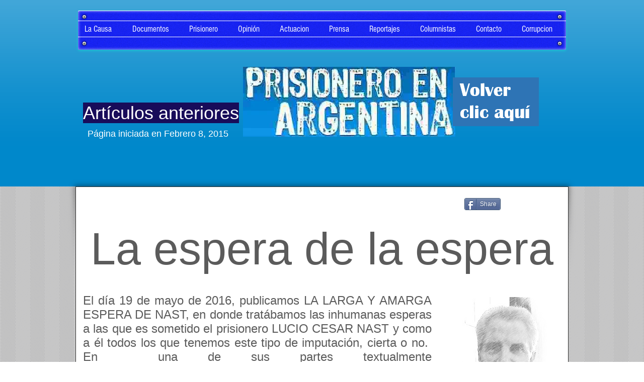

--- FILE ---
content_type: text/html; charset=UTF-8
request_url: https://www.ar.prisioneroenargentina.com/la-espera-de-la-espera
body_size: 279766
content:
<!DOCTYPE html>
<html lang="en">
<head>
  
  <!-- SEO Tags -->
  <title>La espera de la espera | kussman</title>
  <link rel="canonical" href="https://www.ar.prisioneroenargentina.com/la-espera-de-la-espera"/>
  <meta property="og:title" content="La espera de la espera | kussman"/>
  <meta property="og:url" content="https://www.ar.prisioneroenargentina.com/la-espera-de-la-espera"/>
  <meta property="og:site_name" content="kussman"/>
  <meta property="og:type" content="website"/>
  <meta name="twitter:card" content="summary_large_image"/>
  <meta name="twitter:title" content="La espera de la espera | kussman"/>

  
  <meta charset='utf-8'>
  <meta name="viewport" content="width=device-width, initial-scale=1" id="wixDesktopViewport" />
  <meta http-equiv="X-UA-Compatible" content="IE=edge">
  <meta name="generator" content="Wix.com Website Builder"/>

  <link rel="icon" sizes="192x192" href="https://static.wixstatic.com/media/2c3a4c_8a29b9b30cc949f5ac5552139a72f455.png/v1/fill/w_192%2Ch_192%2Clg_1%2Cusm_0.66_1.00_0.01/2c3a4c_8a29b9b30cc949f5ac5552139a72f455.png" type="image/png"/>
  <link rel="shortcut icon" href="https://static.wixstatic.com/media/2c3a4c_8a29b9b30cc949f5ac5552139a72f455.png/v1/fill/w_192%2Ch_192%2Clg_1%2Cusm_0.66_1.00_0.01/2c3a4c_8a29b9b30cc949f5ac5552139a72f455.png" type="image/png"/>
  <link rel="apple-touch-icon" href="https://static.wixstatic.com/media/2c3a4c_8a29b9b30cc949f5ac5552139a72f455.png/v1/fill/w_180%2Ch_180%2Clg_1%2Cusm_0.66_1.00_0.01/2c3a4c_8a29b9b30cc949f5ac5552139a72f455.png" type="image/png"/>

  <!-- Safari Pinned Tab Icon -->
  <!-- <link rel="mask-icon" href="https://static.wixstatic.com/media/2c3a4c_8a29b9b30cc949f5ac5552139a72f455.png/v1/fill/w_192%2Ch_192%2Clg_1%2Cusm_0.66_1.00_0.01/2c3a4c_8a29b9b30cc949f5ac5552139a72f455.png"> -->

  <!-- Original trials -->
  


  <!-- Segmenter Polyfill -->
  <script>
    if (!window.Intl || !window.Intl.Segmenter) {
      (function() {
        var script = document.createElement('script');
        script.src = 'https://static.parastorage.com/unpkg/@formatjs/intl-segmenter@11.7.10/polyfill.iife.js';
        document.head.appendChild(script);
      })();
    }
  </script>

  <!-- Legacy Polyfills -->
  <script nomodule="" src="https://static.parastorage.com/unpkg/core-js-bundle@3.2.1/minified.js"></script>
  <script nomodule="" src="https://static.parastorage.com/unpkg/focus-within-polyfill@5.0.9/dist/focus-within-polyfill.js"></script>

  <!-- Performance API Polyfills -->
  <script>
  (function () {
    var noop = function noop() {};
    if ("performance" in window === false) {
      window.performance = {};
    }
    window.performance.mark = performance.mark || noop;
    window.performance.measure = performance.measure || noop;
    if ("now" in window.performance === false) {
      var nowOffset = Date.now();
      if (performance.timing && performance.timing.navigationStart) {
        nowOffset = performance.timing.navigationStart;
      }
      window.performance.now = function now() {
        return Date.now() - nowOffset;
      };
    }
  })();
  </script>

  <!-- Globals Definitions -->
  <script>
    (function () {
      var now = Date.now()
      window.initialTimestamps = {
        initialTimestamp: now,
        initialRequestTimestamp: Math.round(performance.timeOrigin ? performance.timeOrigin : now - performance.now())
      }

      window.thunderboltTag = "QA_READY"
      window.thunderboltVersion = "1.16761.0"
    })();
  </script>

  <!-- Essential Viewer Model -->
  <script type="application/json" id="wix-essential-viewer-model">{"fleetConfig":{"fleetName":"thunderbolt-seo-renderer-gradual","type":"Rollout","code":1},"mode":{"qa":false,"enableTestApi":false,"debug":false,"ssrIndicator":false,"ssrOnly":false,"siteAssetsFallback":"enable","versionIndicator":false},"componentsLibrariesTopology":[{"artifactId":"editor-elements","namespace":"wixui","url":"https:\/\/static.parastorage.com\/services\/editor-elements\/1.14838.0"},{"artifactId":"editor-elements","namespace":"dsgnsys","url":"https:\/\/static.parastorage.com\/services\/editor-elements\/1.14838.0"}],"siteFeaturesConfigs":{"sessionManager":{"isRunningInDifferentSiteContext":false}},"language":{"userLanguage":"en"},"siteAssets":{"clientTopology":{"mediaRootUrl":"https:\/\/static.wixstatic.com","staticMediaUrl":"https:\/\/static.wixstatic.com\/media","moduleRepoUrl":"https:\/\/static.parastorage.com\/unpkg","fileRepoUrl":"https:\/\/static.parastorage.com\/services","viewerAppsUrl":"https:\/\/viewer-apps.parastorage.com","viewerAssetsUrl":"https:\/\/viewer-assets.parastorage.com","siteAssetsUrl":"https:\/\/siteassets.parastorage.com","pageJsonServerUrls":["https:\/\/pages.parastorage.com","https:\/\/staticorigin.wixstatic.com","https:\/\/www.ar.prisioneroenargentina.com","https:\/\/fallback.wix.com\/wix-html-editor-pages-webapp\/page"],"pathOfTBModulesInFileRepoForFallback":"wix-thunderbolt\/dist\/"}},"siteFeatures":["accessibility","appMonitoring","assetsLoader","builderContextProviders","builderModuleLoader","businessLogger","captcha","clickHandlerRegistrar","clientSdk","commonConfig","componentsLoader","componentsRegistry","consentPolicy","cyclicTabbing","domSelectors","environmentWixCodeSdk","environment","locationWixCodeSdk","mpaNavigation","navigationManager","navigationPhases","ooi","pages","panorama","renderer","reporter","router","scrollRestoration","seoWixCodeSdk","seo","sessionManager","siteMembersWixCodeSdk","siteMembers","siteScrollBlocker","siteWixCodeSdk","speculationRules","ssrCache","stores","structureApi","thunderboltInitializer","tpaCommons","translations","usedPlatformApis","warmupData","windowMessageRegistrar","windowWixCodeSdk","wixEmbedsApi","componentsReact","platform"],"site":{"externalBaseUrl":"https:\/\/www.ar.prisioneroenargentina.com","isSEO":true},"media":{"staticMediaUrl":"https:\/\/static.wixstatic.com\/media","mediaRootUrl":"https:\/\/static.wixstatic.com\/","staticVideoUrl":"https:\/\/video.wixstatic.com\/"},"requestUrl":"https:\/\/www.ar.prisioneroenargentina.com\/la-espera-de-la-espera","rollout":{"siteAssetsVersionsRollout":false,"isDACRollout":0,"isTBRollout":true},"commonConfig":{"brand":"wix","host":"VIEWER","bsi":"","consentPolicy":{},"consentPolicyHeader":{},"siteRevision":"15254","renderingFlow":"NONE","language":"en","locale":"en-us"},"interactionSampleRatio":0.01,"dynamicModelUrl":"https:\/\/www.ar.prisioneroenargentina.com\/_api\/v2\/dynamicmodel","accessTokensUrl":"https:\/\/www.ar.prisioneroenargentina.com\/_api\/v1\/access-tokens","isExcludedFromSecurityExperiments":false,"experiments":{"specs.thunderbolt.hardenFetchAndXHR":true,"specs.thunderbolt.securityExperiments":true}}</script>
  <script>window.viewerModel = JSON.parse(document.getElementById('wix-essential-viewer-model').textContent)</script>

  <script>
    window.commonConfig = viewerModel.commonConfig
  </script>

  
  <!-- BEGIN handleAccessTokens bundle -->

  <script data-url="https://static.parastorage.com/services/wix-thunderbolt/dist/handleAccessTokens.inline.4f2f9a53.bundle.min.js">(()=>{"use strict";function e(e){let{context:o,property:r,value:n,enumerable:i=!0}=e,c=e.get,l=e.set;if(!r||void 0===n&&!c&&!l)return new Error("property and value are required");let a=o||globalThis,s=a?.[r],u={};if(void 0!==n)u.value=n;else{if(c){let e=t(c);e&&(u.get=e)}if(l){let e=t(l);e&&(u.set=e)}}let p={...u,enumerable:i||!1,configurable:!1};void 0!==n&&(p.writable=!1);try{Object.defineProperty(a,r,p)}catch(e){return e instanceof TypeError?s:e}return s}function t(e,t){return"function"==typeof e?e:!0===e?.async&&"function"==typeof e.func?t?async function(t){return e.func(t)}:async function(){return e.func()}:"function"==typeof e?.func?e.func:void 0}try{e({property:"strictDefine",value:e})}catch{}try{e({property:"defineStrictObject",value:r})}catch{}try{e({property:"defineStrictMethod",value:n})}catch{}var o=["toString","toLocaleString","valueOf","constructor","prototype"];function r(t){let{context:n,property:c,propertiesToExclude:l=[],skipPrototype:a=!1,hardenPrototypePropertiesToExclude:s=[]}=t;if(!c)return new Error("property is required");let u=(n||globalThis)[c],p={},f=i(n,c);u&&("object"==typeof u||"function"==typeof u)&&Reflect.ownKeys(u).forEach(t=>{if(!l.includes(t)&&!o.includes(t)){let o=i(u,t);if(o&&(o.writable||o.configurable)){let{value:r,get:n,set:i,enumerable:c=!1}=o,l={};void 0!==r?l.value=r:n?l.get=n:i&&(l.set=i);try{let o=e({context:u,property:t,...l,enumerable:c});p[t]=o}catch(e){if(!(e instanceof TypeError))throw e;try{p[t]=o.value||o.get||o.set}catch{}}}}});let d={originalObject:u,originalProperties:p};if(!a&&void 0!==u?.prototype){let e=r({context:u,property:"prototype",propertiesToExclude:s,skipPrototype:!0});e instanceof Error||(d.originalPrototype=e?.originalObject,d.originalPrototypeProperties=e?.originalProperties)}return e({context:n,property:c,value:u,enumerable:f?.enumerable}),d}function n(t,o){let r=(o||globalThis)[t],n=i(o||globalThis,t);return r&&n&&(n.writable||n.configurable)?(Object.freeze(r),e({context:globalThis,property:t,value:r})):r}function i(e,t){if(e&&t)try{return Reflect.getOwnPropertyDescriptor(e,t)}catch{return}}function c(e){if("string"!=typeof e)return e;try{return decodeURIComponent(e).toLowerCase().trim()}catch{return e.toLowerCase().trim()}}function l(e,t){let o="";if("string"==typeof e)o=e.split("=")[0]?.trim()||"";else{if(!e||"string"!=typeof e.name)return!1;o=e.name}return t.has(c(o)||"")}function a(e,t){let o;return o="string"==typeof e?e.split(";").map(e=>e.trim()).filter(e=>e.length>0):e||[],o.filter(e=>!l(e,t))}var s=null;function u(){return null===s&&(s=typeof Document>"u"?void 0:Object.getOwnPropertyDescriptor(Document.prototype,"cookie")),s}function p(t,o){if(!globalThis?.cookieStore)return;let r=globalThis.cookieStore.get.bind(globalThis.cookieStore),n=globalThis.cookieStore.getAll.bind(globalThis.cookieStore),i=globalThis.cookieStore.set.bind(globalThis.cookieStore),c=globalThis.cookieStore.delete.bind(globalThis.cookieStore);return e({context:globalThis.CookieStore.prototype,property:"get",value:async function(e){return l(("string"==typeof e?e:e.name)||"",t)?null:r.call(this,e)},enumerable:!0}),e({context:globalThis.CookieStore.prototype,property:"getAll",value:async function(){return a(await n.apply(this,Array.from(arguments)),t)},enumerable:!0}),e({context:globalThis.CookieStore.prototype,property:"set",value:async function(){let e=Array.from(arguments);if(!l(1===e.length?e[0].name:e[0],t))return i.apply(this,e);o&&console.warn(o)},enumerable:!0}),e({context:globalThis.CookieStore.prototype,property:"delete",value:async function(){let e=Array.from(arguments);if(!l(1===e.length?e[0].name:e[0],t))return c.apply(this,e)},enumerable:!0}),e({context:globalThis.cookieStore,property:"prototype",value:globalThis.CookieStore.prototype,enumerable:!1}),e({context:globalThis,property:"cookieStore",value:globalThis.cookieStore,enumerable:!0}),{get:r,getAll:n,set:i,delete:c}}var f=["TextEncoder","TextDecoder","XMLHttpRequestEventTarget","EventTarget","URL","JSON","Reflect","Object","Array","Map","Set","WeakMap","WeakSet","Promise","Symbol","Error"],d=["addEventListener","removeEventListener","dispatchEvent","encodeURI","encodeURIComponent","decodeURI","decodeURIComponent"];const y=(e,t)=>{try{const o=t?t.get.call(document):document.cookie;return o.split(";").map(e=>e.trim()).filter(t=>t?.startsWith(e))[0]?.split("=")[1]}catch(e){return""}},g=(e="",t="",o="/")=>`${e}=; ${t?`domain=${t};`:""} max-age=0; path=${o}; expires=Thu, 01 Jan 1970 00:00:01 GMT`;function m(){(function(){if("undefined"!=typeof window){const e=performance.getEntriesByType("navigation")[0];return"back_forward"===(e?.type||"")}return!1})()&&function(){const{counter:e}=function(){const e=b("getItem");if(e){const[t,o]=e.split("-"),r=o?parseInt(o,10):0;if(r>=3){const e=t?Number(t):0;if(Date.now()-e>6e4)return{counter:0}}return{counter:r}}return{counter:0}}();e<3?(!function(e=1){b("setItem",`${Date.now()}-${e}`)}(e+1),window.location.reload()):console.error("ATS: Max reload attempts reached")}()}function b(e,t){try{return sessionStorage[e]("reload",t||"")}catch(e){console.error("ATS: Error calling sessionStorage:",e)}}const h="client-session-bind",v="sec-fetch-unsupported",{experiments:w}=window.viewerModel,T=[h,"client-binding",v,"svSession","smSession","server-session-bind","wixSession2","wixSession3"].map(e=>e.toLowerCase()),{cookie:S}=function(t,o){let r=new Set(t);return e({context:document,property:"cookie",set:{func:e=>function(e,t,o,r){let n=u(),i=c(t.split(";")[0]||"")||"";[...o].every(e=>!i.startsWith(e.toLowerCase()))&&n?.set?n.set.call(e,t):r&&console.warn(r)}(document,e,r,o)},get:{func:()=>function(e,t){let o=u();if(!o?.get)throw new Error("Cookie descriptor or getter not available");return a(o.get.call(e),t).join("; ")}(document,r)},enumerable:!0}),{cookieStore:p(r,o),cookie:u()}}(T),k="tbReady",x="security_overrideGlobals",{experiments:E,siteFeaturesConfigs:C,accessTokensUrl:P}=window.viewerModel,R=P,M={},O=(()=>{const e=y(h,S);if(w["specs.thunderbolt.browserCacheReload"]){y(v,S)||e?b("removeItem"):m()}return(()=>{const e=g(h),t=g(h,location.hostname);S.set.call(document,e),S.set.call(document,t)})(),e})();O&&(M["client-binding"]=O);const D=fetch;addEventListener(k,function e(t){const{logger:o}=t.detail;try{window.tb.init({fetch:D,fetchHeaders:M})}catch(e){const t=new Error("TB003");o.meter(`${x}_${t.message}`,{paramsOverrides:{errorType:x,eventString:t.message}}),window?.viewerModel?.mode.debug&&console.error(e)}finally{removeEventListener(k,e)}}),E["specs.thunderbolt.hardenFetchAndXHR"]||(window.fetchDynamicModel=()=>C.sessionManager.isRunningInDifferentSiteContext?Promise.resolve({}):fetch(R,{credentials:"same-origin",headers:M}).then(function(e){if(!e.ok)throw new Error(`[${e.status}]${e.statusText}`);return e.json()}),window.dynamicModelPromise=window.fetchDynamicModel())})();
//# sourceMappingURL=https://static.parastorage.com/services/wix-thunderbolt/dist/handleAccessTokens.inline.4f2f9a53.bundle.min.js.map</script>

<!-- END handleAccessTokens bundle -->

<!-- BEGIN overrideGlobals bundle -->

<script data-url="https://static.parastorage.com/services/wix-thunderbolt/dist/overrideGlobals.inline.ec13bfcf.bundle.min.js">(()=>{"use strict";function e(e){let{context:r,property:o,value:n,enumerable:i=!0}=e,c=e.get,a=e.set;if(!o||void 0===n&&!c&&!a)return new Error("property and value are required");let l=r||globalThis,u=l?.[o],s={};if(void 0!==n)s.value=n;else{if(c){let e=t(c);e&&(s.get=e)}if(a){let e=t(a);e&&(s.set=e)}}let p={...s,enumerable:i||!1,configurable:!1};void 0!==n&&(p.writable=!1);try{Object.defineProperty(l,o,p)}catch(e){return e instanceof TypeError?u:e}return u}function t(e,t){return"function"==typeof e?e:!0===e?.async&&"function"==typeof e.func?t?async function(t){return e.func(t)}:async function(){return e.func()}:"function"==typeof e?.func?e.func:void 0}try{e({property:"strictDefine",value:e})}catch{}try{e({property:"defineStrictObject",value:o})}catch{}try{e({property:"defineStrictMethod",value:n})}catch{}var r=["toString","toLocaleString","valueOf","constructor","prototype"];function o(t){let{context:n,property:c,propertiesToExclude:a=[],skipPrototype:l=!1,hardenPrototypePropertiesToExclude:u=[]}=t;if(!c)return new Error("property is required");let s=(n||globalThis)[c],p={},f=i(n,c);s&&("object"==typeof s||"function"==typeof s)&&Reflect.ownKeys(s).forEach(t=>{if(!a.includes(t)&&!r.includes(t)){let r=i(s,t);if(r&&(r.writable||r.configurable)){let{value:o,get:n,set:i,enumerable:c=!1}=r,a={};void 0!==o?a.value=o:n?a.get=n:i&&(a.set=i);try{let r=e({context:s,property:t,...a,enumerable:c});p[t]=r}catch(e){if(!(e instanceof TypeError))throw e;try{p[t]=r.value||r.get||r.set}catch{}}}}});let d={originalObject:s,originalProperties:p};if(!l&&void 0!==s?.prototype){let e=o({context:s,property:"prototype",propertiesToExclude:u,skipPrototype:!0});e instanceof Error||(d.originalPrototype=e?.originalObject,d.originalPrototypeProperties=e?.originalProperties)}return e({context:n,property:c,value:s,enumerable:f?.enumerable}),d}function n(t,r){let o=(r||globalThis)[t],n=i(r||globalThis,t);return o&&n&&(n.writable||n.configurable)?(Object.freeze(o),e({context:globalThis,property:t,value:o})):o}function i(e,t){if(e&&t)try{return Reflect.getOwnPropertyDescriptor(e,t)}catch{return}}function c(e){if("string"!=typeof e)return e;try{return decodeURIComponent(e).toLowerCase().trim()}catch{return e.toLowerCase().trim()}}function a(e,t){return e instanceof Headers?e.forEach((r,o)=>{l(o,t)||e.delete(o)}):Object.keys(e).forEach(r=>{l(r,t)||delete e[r]}),e}function l(e,t){return!t.has(c(e)||"")}function u(e,t){let r=!0,o=function(e){let t,r;if(globalThis.Request&&e instanceof Request)t=e.url;else{if("function"!=typeof e?.toString)throw new Error("Unsupported type for url");t=e.toString()}try{return new URL(t).pathname}catch{return r=t.replace(/#.+/gi,"").split("?").shift(),r.startsWith("/")?r:`/${r}`}}(e),n=c(o);return n&&t.some(e=>n.includes(e))&&(r=!1),r}function s(t,r,o){let n=fetch,i=XMLHttpRequest,c=new Set(r);function s(){let e=new i,r=e.open,n=e.setRequestHeader;return e.open=function(){let n=Array.from(arguments),i=n[1];if(n.length<2||u(i,t))return r.apply(e,n);throw new Error(o||`Request not allowed for path ${i}`)},e.setRequestHeader=function(t,r){l(decodeURIComponent(t),c)&&n.call(e,t,r)},e}return e({property:"fetch",value:function(){let e=function(e,t){return globalThis.Request&&e[0]instanceof Request&&e[0]?.headers?a(e[0].headers,t):e[1]?.headers&&a(e[1].headers,t),e}(arguments,c);return u(arguments[0],t)?n.apply(globalThis,Array.from(e)):new Promise((e,t)=>{t(new Error(o||`Request not allowed for path ${arguments[0]}`))})},enumerable:!0}),e({property:"XMLHttpRequest",value:s,enumerable:!0}),Object.keys(i).forEach(e=>{s[e]=i[e]}),{fetch:n,XMLHttpRequest:i}}var p=["TextEncoder","TextDecoder","XMLHttpRequestEventTarget","EventTarget","URL","JSON","Reflect","Object","Array","Map","Set","WeakMap","WeakSet","Promise","Symbol","Error"],f=["addEventListener","removeEventListener","dispatchEvent","encodeURI","encodeURIComponent","decodeURI","decodeURIComponent"];const d=function(){let t=globalThis.open,r=document.open;function o(e,r,o){let n="string"!=typeof e,i=t.call(window,e,r,o);return n||e&&function(e){return e.startsWith("//")&&/(?:[a-z0-9](?:[a-z0-9-]{0,61}[a-z0-9])?\.)+[a-z0-9][a-z0-9-]{0,61}[a-z0-9]/g.test(`${location.protocol}:${e}`)&&(e=`${location.protocol}${e}`),!e.startsWith("http")||new URL(e).hostname===location.hostname}(e)?{}:i}return e({property:"open",value:o,context:globalThis,enumerable:!0}),e({property:"open",value:function(e,t,n){return e?o(e,t,n):r.call(document,e||"",t||"",n||"")},context:document,enumerable:!0}),{open:t,documentOpen:r}},y=function(){let t=document.createElement,r=Element.prototype.setAttribute,o=Element.prototype.setAttributeNS;return e({property:"createElement",context:document,value:function(n,i){let a=t.call(document,n,i);if("iframe"===c(n)){e({property:"srcdoc",context:a,get:()=>"",set:()=>{console.warn("`srcdoc` is not allowed in iframe elements.")}});let t=function(e,t){"srcdoc"!==e.toLowerCase()?r.call(a,e,t):console.warn("`srcdoc` attribute is not allowed to be set.")},n=function(e,t,r){"srcdoc"!==t.toLowerCase()?o.call(a,e,t,r):console.warn("`srcdoc` attribute is not allowed to be set.")};a.setAttribute=t,a.setAttributeNS=n}return a},enumerable:!0}),{createElement:t,setAttribute:r,setAttributeNS:o}},m=["client-binding"],b=["/_api/v1/access-tokens","/_api/v2/dynamicmodel","/_api/one-app-session-web/v3/businesses"],h=function(){let t=setTimeout,r=setInterval;return o("setTimeout",0,globalThis),o("setInterval",0,globalThis),{setTimeout:t,setInterval:r};function o(t,r,o){let n=o||globalThis,i=n[t];if(!i||"function"!=typeof i)throw new Error(`Function ${t} not found or is not a function`);e({property:t,value:function(){let e=Array.from(arguments);if("string"!=typeof e[r])return i.apply(n,e);console.warn(`Calling ${t} with a String Argument at index ${r} is not allowed`)},context:o,enumerable:!0})}},v=function(){if(navigator&&"serviceWorker"in navigator){let t=navigator.serviceWorker.register;return e({context:navigator.serviceWorker,property:"register",value:function(){console.log("Service worker registration is not allowed")},enumerable:!0}),{register:t}}return{}};performance.mark("overrideGlobals started");const{isExcludedFromSecurityExperiments:g,experiments:w}=window.viewerModel,E=!g&&w["specs.thunderbolt.securityExperiments"];try{d(),E&&y(),w["specs.thunderbolt.hardenFetchAndXHR"]&&E&&s(b,m),v(),(e=>{let t=[],r=[];r=r.concat(["TextEncoder","TextDecoder"]),e&&(r=r.concat(["XMLHttpRequestEventTarget","EventTarget"])),r=r.concat(["URL","JSON"]),e&&(t=t.concat(["addEventListener","removeEventListener"])),t=t.concat(["encodeURI","encodeURIComponent","decodeURI","decodeURIComponent"]),r=r.concat(["String","Number"]),e&&r.push("Object"),r=r.concat(["Reflect"]),t.forEach(e=>{n(e),["addEventListener","removeEventListener"].includes(e)&&n(e,document)}),r.forEach(e=>{o({property:e})})})(E),E&&h()}catch(e){window?.viewerModel?.mode.debug&&console.error(e);const t=new Error("TB006");window.fedops?.reportError(t,"security_overrideGlobals"),window.Sentry?window.Sentry.captureException(t):globalThis.defineStrictProperty("sentryBuffer",[t],window,!1)}performance.mark("overrideGlobals ended")})();
//# sourceMappingURL=https://static.parastorage.com/services/wix-thunderbolt/dist/overrideGlobals.inline.ec13bfcf.bundle.min.js.map</script>

<!-- END overrideGlobals bundle -->


  
  <script>
    window.commonConfig = viewerModel.commonConfig

	
    window.clientSdk = new Proxy({}, {get: (target, prop) => (...args) => window.externalsRegistry.clientSdk.loaded.then(() => window.__clientSdk__[prop](...args))})
    
  </script>

  <!-- Initial CSS -->
  <style data-url="https://static.parastorage.com/services/wix-thunderbolt/dist/main.347af09f.min.css">@keyframes slide-horizontal-new{0%{transform:translateX(100%)}}@keyframes slide-horizontal-old{80%{opacity:1}to{opacity:0;transform:translateX(-100%)}}@keyframes slide-vertical-new{0%{transform:translateY(-100%)}}@keyframes slide-vertical-old{80%{opacity:1}to{opacity:0;transform:translateY(100%)}}@keyframes out-in-new{0%{opacity:0}}@keyframes out-in-old{to{opacity:0}}:root:active-view-transition{view-transition-name:none}::view-transition{pointer-events:none}:root:active-view-transition::view-transition-new(page-group),:root:active-view-transition::view-transition-old(page-group){animation-duration:.6s;cursor:wait;pointer-events:all}:root:active-view-transition-type(SlideHorizontal)::view-transition-old(page-group){animation:slide-horizontal-old .6s cubic-bezier(.83,0,.17,1) forwards;mix-blend-mode:normal}:root:active-view-transition-type(SlideHorizontal)::view-transition-new(page-group){animation:slide-horizontal-new .6s cubic-bezier(.83,0,.17,1) backwards;mix-blend-mode:normal}:root:active-view-transition-type(SlideVertical)::view-transition-old(page-group){animation:slide-vertical-old .6s cubic-bezier(.83,0,.17,1) forwards;mix-blend-mode:normal}:root:active-view-transition-type(SlideVertical)::view-transition-new(page-group){animation:slide-vertical-new .6s cubic-bezier(.83,0,.17,1) backwards;mix-blend-mode:normal}:root:active-view-transition-type(OutIn)::view-transition-old(page-group){animation:out-in-old .35s cubic-bezier(.22,1,.36,1) forwards}:root:active-view-transition-type(OutIn)::view-transition-new(page-group){animation:out-in-new .35s cubic-bezier(.64,0,.78,0) .35s backwards}@media(prefers-reduced-motion:reduce){::view-transition-group(*),::view-transition-new(*),::view-transition-old(*){animation:none!important}}body,html{background:transparent;border:0;margin:0;outline:0;padding:0;vertical-align:baseline}body{--scrollbar-width:0px;font-family:Arial,Helvetica,sans-serif;font-size:10px}body,html{height:100%}body{overflow-x:auto;overflow-y:scroll}body:not(.responsive) #site-root{min-width:var(--site-width);width:100%}body:not([data-js-loaded]) [data-hide-prejs]{visibility:hidden}interact-element{display:contents}#SITE_CONTAINER{position:relative}:root{--one-unit:1vw;--section-max-width:9999px;--spx-stopper-max:9999px;--spx-stopper-min:0px;--browser-zoom:1}@supports(-webkit-appearance:none) and (stroke-color:transparent){:root{--safari-sticky-fix:opacity;--experimental-safari-sticky-fix:translateZ(0)}}@supports(container-type:inline-size){:root{--one-unit:1cqw}}[id^=oldHoverBox-]{mix-blend-mode:plus-lighter;transition:opacity .5s ease,visibility .5s ease}[data-mesh-id$=inlineContent-gridContainer]:has(>[id^=oldHoverBox-]){isolation:isolate}</style>
<style data-url="https://static.parastorage.com/services/wix-thunderbolt/dist/main.renderer.9cb0985f.min.css">a,abbr,acronym,address,applet,b,big,blockquote,button,caption,center,cite,code,dd,del,dfn,div,dl,dt,em,fieldset,font,footer,form,h1,h2,h3,h4,h5,h6,header,i,iframe,img,ins,kbd,label,legend,li,nav,object,ol,p,pre,q,s,samp,section,small,span,strike,strong,sub,sup,table,tbody,td,tfoot,th,thead,title,tr,tt,u,ul,var{background:transparent;border:0;margin:0;outline:0;padding:0;vertical-align:baseline}input,select,textarea{box-sizing:border-box;font-family:Helvetica,Arial,sans-serif}ol,ul{list-style:none}blockquote,q{quotes:none}ins{text-decoration:none}del{text-decoration:line-through}table{border-collapse:collapse;border-spacing:0}a{cursor:pointer;text-decoration:none}.testStyles{overflow-y:hidden}.reset-button{-webkit-appearance:none;background:none;border:0;color:inherit;font:inherit;line-height:normal;outline:0;overflow:visible;padding:0;-webkit-user-select:none;-moz-user-select:none;-ms-user-select:none}:focus{outline:none}body.device-mobile-optimized:not(.disable-site-overflow){overflow-x:hidden;overflow-y:scroll}body.device-mobile-optimized:not(.responsive) #SITE_CONTAINER{margin-left:auto;margin-right:auto;overflow-x:visible;position:relative;width:320px}body.device-mobile-optimized:not(.responsive):not(.blockSiteScrolling) #SITE_CONTAINER{margin-top:0}body.device-mobile-optimized>*{max-width:100%!important}body.device-mobile-optimized #site-root{overflow-x:hidden;overflow-y:hidden}@supports(overflow:clip){body.device-mobile-optimized #site-root{overflow-x:clip;overflow-y:clip}}body.device-mobile-non-optimized #SITE_CONTAINER #site-root{overflow-x:clip;overflow-y:clip}body.device-mobile-non-optimized.fullScreenMode{background-color:#5f6360}body.device-mobile-non-optimized.fullScreenMode #MOBILE_ACTIONS_MENU,body.device-mobile-non-optimized.fullScreenMode #SITE_BACKGROUND,body.device-mobile-non-optimized.fullScreenMode #site-root,body.fullScreenMode #WIX_ADS{visibility:hidden}body.fullScreenMode{overflow-x:hidden!important;overflow-y:hidden!important}body.fullScreenMode.device-mobile-optimized #TINY_MENU{opacity:0;pointer-events:none}body.fullScreenMode-scrollable.device-mobile-optimized{overflow-x:hidden!important;overflow-y:auto!important}body.fullScreenMode-scrollable.device-mobile-optimized #masterPage,body.fullScreenMode-scrollable.device-mobile-optimized #site-root{overflow-x:hidden!important;overflow-y:hidden!important}body.fullScreenMode-scrollable.device-mobile-optimized #SITE_BACKGROUND,body.fullScreenMode-scrollable.device-mobile-optimized #masterPage{height:auto!important}body.fullScreenMode-scrollable.device-mobile-optimized #masterPage.mesh-layout{height:0!important}body.blockSiteScrolling,body.siteScrollingBlocked{position:fixed;width:100%}body.blockSiteScrolling #SITE_CONTAINER{margin-top:calc(var(--blocked-site-scroll-margin-top)*-1)}#site-root{margin:0 auto;min-height:100%;position:relative;top:var(--wix-ads-height)}#site-root img:not([src]){visibility:hidden}#site-root svg img:not([src]){visibility:visible}.auto-generated-link{color:inherit}#SCROLL_TO_BOTTOM,#SCROLL_TO_TOP{height:0}.has-click-trigger{cursor:pointer}.fullScreenOverlay{bottom:0;display:flex;justify-content:center;left:0;overflow-y:hidden;position:fixed;right:0;top:-60px;z-index:1005}.fullScreenOverlay>.fullScreenOverlayContent{bottom:0;left:0;margin:0 auto;overflow:hidden;position:absolute;right:0;top:60px;transform:translateZ(0)}[data-mesh-id$=centeredContent],[data-mesh-id$=form],[data-mesh-id$=inlineContent]{pointer-events:none;position:relative}[data-mesh-id$=-gridWrapper],[data-mesh-id$=-rotated-wrapper]{pointer-events:none}[data-mesh-id$=-gridContainer]>*,[data-mesh-id$=-rotated-wrapper]>*,[data-mesh-id$=inlineContent]>:not([data-mesh-id$=-gridContainer]){pointer-events:auto}.device-mobile-optimized #masterPage.mesh-layout #SOSP_CONTAINER_CUSTOM_ID{grid-area:2/1/3/2;-ms-grid-row:2;position:relative}#masterPage.mesh-layout{-ms-grid-rows:max-content max-content min-content max-content;-ms-grid-columns:100%;align-items:start;display:-ms-grid;display:grid;grid-template-columns:100%;grid-template-rows:max-content max-content min-content max-content;justify-content:stretch}#masterPage.mesh-layout #PAGES_CONTAINER,#masterPage.mesh-layout #SITE_FOOTER-placeholder,#masterPage.mesh-layout #SITE_FOOTER_WRAPPER,#masterPage.mesh-layout #SITE_HEADER-placeholder,#masterPage.mesh-layout #SITE_HEADER_WRAPPER,#masterPage.mesh-layout #SOSP_CONTAINER_CUSTOM_ID[data-state~=mobileView],#masterPage.mesh-layout #soapAfterPagesContainer,#masterPage.mesh-layout #soapBeforePagesContainer{-ms-grid-row-align:start;-ms-grid-column-align:start;-ms-grid-column:1}#masterPage.mesh-layout #SITE_HEADER-placeholder,#masterPage.mesh-layout #SITE_HEADER_WRAPPER{grid-area:1/1/2/2;-ms-grid-row:1}#masterPage.mesh-layout #PAGES_CONTAINER,#masterPage.mesh-layout #soapAfterPagesContainer,#masterPage.mesh-layout #soapBeforePagesContainer{grid-area:3/1/4/2;-ms-grid-row:3}#masterPage.mesh-layout #soapAfterPagesContainer,#masterPage.mesh-layout #soapBeforePagesContainer{width:100%}#masterPage.mesh-layout #PAGES_CONTAINER{align-self:stretch}#masterPage.mesh-layout main#PAGES_CONTAINER{display:block}#masterPage.mesh-layout #SITE_FOOTER-placeholder,#masterPage.mesh-layout #SITE_FOOTER_WRAPPER{grid-area:4/1/5/2;-ms-grid-row:4}#masterPage.mesh-layout #SITE_PAGES,#masterPage.mesh-layout [data-mesh-id=PAGES_CONTAINERcenteredContent],#masterPage.mesh-layout [data-mesh-id=PAGES_CONTAINERinlineContent]{height:100%}#masterPage.mesh-layout.desktop>*{width:100%}#masterPage.mesh-layout #PAGES_CONTAINER,#masterPage.mesh-layout #SITE_FOOTER,#masterPage.mesh-layout #SITE_FOOTER_WRAPPER,#masterPage.mesh-layout #SITE_HEADER,#masterPage.mesh-layout #SITE_HEADER_WRAPPER,#masterPage.mesh-layout #SITE_PAGES,#masterPage.mesh-layout #masterPageinlineContent{position:relative}#masterPage.mesh-layout #SITE_HEADER{grid-area:1/1/2/2}#masterPage.mesh-layout #SITE_FOOTER{grid-area:4/1/5/2}#masterPage.mesh-layout.overflow-x-clip #SITE_FOOTER,#masterPage.mesh-layout.overflow-x-clip #SITE_HEADER{overflow-x:clip}[data-z-counter]{z-index:0}[data-z-counter="0"]{z-index:auto}.wixSiteProperties{-webkit-font-smoothing:antialiased;-moz-osx-font-smoothing:grayscale}:root{--wst-button-color-fill-primary:rgb(var(--color_48));--wst-button-color-border-primary:rgb(var(--color_49));--wst-button-color-text-primary:rgb(var(--color_50));--wst-button-color-fill-primary-hover:rgb(var(--color_51));--wst-button-color-border-primary-hover:rgb(var(--color_52));--wst-button-color-text-primary-hover:rgb(var(--color_53));--wst-button-color-fill-primary-disabled:rgb(var(--color_54));--wst-button-color-border-primary-disabled:rgb(var(--color_55));--wst-button-color-text-primary-disabled:rgb(var(--color_56));--wst-button-color-fill-secondary:rgb(var(--color_57));--wst-button-color-border-secondary:rgb(var(--color_58));--wst-button-color-text-secondary:rgb(var(--color_59));--wst-button-color-fill-secondary-hover:rgb(var(--color_60));--wst-button-color-border-secondary-hover:rgb(var(--color_61));--wst-button-color-text-secondary-hover:rgb(var(--color_62));--wst-button-color-fill-secondary-disabled:rgb(var(--color_63));--wst-button-color-border-secondary-disabled:rgb(var(--color_64));--wst-button-color-text-secondary-disabled:rgb(var(--color_65));--wst-color-fill-base-1:rgb(var(--color_36));--wst-color-fill-base-2:rgb(var(--color_37));--wst-color-fill-base-shade-1:rgb(var(--color_38));--wst-color-fill-base-shade-2:rgb(var(--color_39));--wst-color-fill-base-shade-3:rgb(var(--color_40));--wst-color-fill-accent-1:rgb(var(--color_41));--wst-color-fill-accent-2:rgb(var(--color_42));--wst-color-fill-accent-3:rgb(var(--color_43));--wst-color-fill-accent-4:rgb(var(--color_44));--wst-color-fill-background-primary:rgb(var(--color_11));--wst-color-fill-background-secondary:rgb(var(--color_12));--wst-color-text-primary:rgb(var(--color_15));--wst-color-text-secondary:rgb(var(--color_14));--wst-color-action:rgb(var(--color_18));--wst-color-disabled:rgb(var(--color_39));--wst-color-title:rgb(var(--color_45));--wst-color-subtitle:rgb(var(--color_46));--wst-color-line:rgb(var(--color_47));--wst-font-style-h2:var(--font_2);--wst-font-style-h3:var(--font_3);--wst-font-style-h4:var(--font_4);--wst-font-style-h5:var(--font_5);--wst-font-style-h6:var(--font_6);--wst-font-style-body-large:var(--font_7);--wst-font-style-body-medium:var(--font_8);--wst-font-style-body-small:var(--font_9);--wst-font-style-body-x-small:var(--font_10);--wst-color-custom-1:rgb(var(--color_13));--wst-color-custom-2:rgb(var(--color_16));--wst-color-custom-3:rgb(var(--color_17));--wst-color-custom-4:rgb(var(--color_19));--wst-color-custom-5:rgb(var(--color_20));--wst-color-custom-6:rgb(var(--color_21));--wst-color-custom-7:rgb(var(--color_22));--wst-color-custom-8:rgb(var(--color_23));--wst-color-custom-9:rgb(var(--color_24));--wst-color-custom-10:rgb(var(--color_25));--wst-color-custom-11:rgb(var(--color_26));--wst-color-custom-12:rgb(var(--color_27));--wst-color-custom-13:rgb(var(--color_28));--wst-color-custom-14:rgb(var(--color_29));--wst-color-custom-15:rgb(var(--color_30));--wst-color-custom-16:rgb(var(--color_31));--wst-color-custom-17:rgb(var(--color_32));--wst-color-custom-18:rgb(var(--color_33));--wst-color-custom-19:rgb(var(--color_34));--wst-color-custom-20:rgb(var(--color_35))}.wix-presets-wrapper{display:contents}</style>

  <meta name="format-detection" content="telephone=no">
  <meta name="skype_toolbar" content="skype_toolbar_parser_compatible">
  
  

  

  

  <!-- head performance data start -->
  
  <!-- head performance data end -->
  

    


    
<style data-href="https://static.parastorage.com/services/editor-elements-library/dist/thunderbolt/rb_wixui.thunderbolt_bootstrap.a1b00b19.min.css">.cwL6XW{cursor:pointer}.sNF2R0{opacity:0}.hLoBV3{transition:opacity var(--transition-duration) cubic-bezier(.37,0,.63,1)}.Rdf41z,.hLoBV3{opacity:1}.ftlZWo{transition:opacity var(--transition-duration) cubic-bezier(.37,0,.63,1)}.ATGlOr,.ftlZWo{opacity:0}.KQSXD0{transition:opacity var(--transition-duration) cubic-bezier(.64,0,.78,0)}.KQSXD0,.pagQKE{opacity:1}._6zG5H{opacity:0;transition:opacity var(--transition-duration) cubic-bezier(.22,1,.36,1)}.BB49uC{transform:translateX(100%)}.j9xE1V{transition:transform var(--transition-duration) cubic-bezier(.87,0,.13,1)}.ICs7Rs,.j9xE1V{transform:translateX(0)}.DxijZJ{transition:transform var(--transition-duration) cubic-bezier(.87,0,.13,1)}.B5kjYq,.DxijZJ{transform:translateX(-100%)}.cJijIV{transition:transform var(--transition-duration) cubic-bezier(.87,0,.13,1)}.cJijIV,.hOxaWM{transform:translateX(0)}.T9p3fN{transform:translateX(100%);transition:transform var(--transition-duration) cubic-bezier(.87,0,.13,1)}.qDxYJm{transform:translateY(100%)}.aA9V0P{transition:transform var(--transition-duration) cubic-bezier(.87,0,.13,1)}.YPXPAS,.aA9V0P{transform:translateY(0)}.Xf2zsA{transition:transform var(--transition-duration) cubic-bezier(.87,0,.13,1)}.Xf2zsA,.y7Kt7s{transform:translateY(-100%)}.EeUgMu{transition:transform var(--transition-duration) cubic-bezier(.87,0,.13,1)}.EeUgMu,.fdHrtm{transform:translateY(0)}.WIFaG4{transform:translateY(100%);transition:transform var(--transition-duration) cubic-bezier(.87,0,.13,1)}body:not(.responsive) .JsJXaX{overflow-x:clip}:root:active-view-transition .JsJXaX{view-transition-name:page-group}.AnQkDU{display:grid;grid-template-columns:1fr;grid-template-rows:1fr;height:100%}.AnQkDU>div{align-self:stretch!important;grid-area:1/1/2/2;justify-self:stretch!important}.StylableButton2545352419__root{-archetype:box;border:none;box-sizing:border-box;cursor:pointer;display:block;height:100%;min-height:10px;min-width:10px;padding:0;touch-action:manipulation;width:100%}.StylableButton2545352419__root[disabled]{pointer-events:none}.StylableButton2545352419__root:not(:hover):not([disabled]).StylableButton2545352419--hasBackgroundColor{background-color:var(--corvid-background-color)!important}.StylableButton2545352419__root:hover:not([disabled]).StylableButton2545352419--hasHoverBackgroundColor{background-color:var(--corvid-hover-background-color)!important}.StylableButton2545352419__root:not(:hover)[disabled].StylableButton2545352419--hasDisabledBackgroundColor{background-color:var(--corvid-disabled-background-color)!important}.StylableButton2545352419__root:not(:hover):not([disabled]).StylableButton2545352419--hasBorderColor{border-color:var(--corvid-border-color)!important}.StylableButton2545352419__root:hover:not([disabled]).StylableButton2545352419--hasHoverBorderColor{border-color:var(--corvid-hover-border-color)!important}.StylableButton2545352419__root:not(:hover)[disabled].StylableButton2545352419--hasDisabledBorderColor{border-color:var(--corvid-disabled-border-color)!important}.StylableButton2545352419__root.StylableButton2545352419--hasBorderRadius{border-radius:var(--corvid-border-radius)!important}.StylableButton2545352419__root.StylableButton2545352419--hasBorderWidth{border-width:var(--corvid-border-width)!important}.StylableButton2545352419__root:not(:hover):not([disabled]).StylableButton2545352419--hasColor,.StylableButton2545352419__root:not(:hover):not([disabled]).StylableButton2545352419--hasColor .StylableButton2545352419__label{color:var(--corvid-color)!important}.StylableButton2545352419__root:hover:not([disabled]).StylableButton2545352419--hasHoverColor,.StylableButton2545352419__root:hover:not([disabled]).StylableButton2545352419--hasHoverColor .StylableButton2545352419__label{color:var(--corvid-hover-color)!important}.StylableButton2545352419__root:not(:hover)[disabled].StylableButton2545352419--hasDisabledColor,.StylableButton2545352419__root:not(:hover)[disabled].StylableButton2545352419--hasDisabledColor .StylableButton2545352419__label{color:var(--corvid-disabled-color)!important}.StylableButton2545352419__link{-archetype:box;box-sizing:border-box;color:#000;text-decoration:none}.StylableButton2545352419__container{align-items:center;display:flex;flex-basis:auto;flex-direction:row;flex-grow:1;height:100%;justify-content:center;overflow:hidden;transition:all .2s ease,visibility 0s;width:100%}.StylableButton2545352419__label{-archetype:text;-controller-part-type:LayoutChildDisplayDropdown,LayoutFlexChildSpacing(first);max-width:100%;min-width:1.8em;overflow:hidden;text-align:center;text-overflow:ellipsis;transition:inherit;white-space:nowrap}.StylableButton2545352419__root.StylableButton2545352419--isMaxContent .StylableButton2545352419__label{text-overflow:unset}.StylableButton2545352419__root.StylableButton2545352419--isWrapText .StylableButton2545352419__label{min-width:10px;overflow-wrap:break-word;white-space:break-spaces;word-break:break-word}.StylableButton2545352419__icon{-archetype:icon;-controller-part-type:LayoutChildDisplayDropdown,LayoutFlexChildSpacing(last);flex-shrink:0;height:50px;min-width:1px;transition:inherit}.StylableButton2545352419__icon.StylableButton2545352419--override{display:block!important}.StylableButton2545352419__icon svg,.StylableButton2545352419__icon>span{display:flex;height:inherit;width:inherit}.StylableButton2545352419__root:not(:hover):not([disalbed]).StylableButton2545352419--hasIconColor .StylableButton2545352419__icon svg{fill:var(--corvid-icon-color)!important;stroke:var(--corvid-icon-color)!important}.StylableButton2545352419__root:hover:not([disabled]).StylableButton2545352419--hasHoverIconColor .StylableButton2545352419__icon svg{fill:var(--corvid-hover-icon-color)!important;stroke:var(--corvid-hover-icon-color)!important}.StylableButton2545352419__root:not(:hover)[disabled].StylableButton2545352419--hasDisabledIconColor .StylableButton2545352419__icon svg{fill:var(--corvid-disabled-icon-color)!important;stroke:var(--corvid-disabled-icon-color)!important}.aeyn4z{bottom:0;left:0;position:absolute;right:0;top:0}.qQrFOK{cursor:pointer}.VDJedC{-webkit-tap-highlight-color:rgba(0,0,0,0);fill:var(--corvid-fill-color,var(--fill));fill-opacity:var(--fill-opacity);stroke:var(--corvid-stroke-color,var(--stroke));stroke-opacity:var(--stroke-opacity);stroke-width:var(--stroke-width);filter:var(--drop-shadow,none);opacity:var(--opacity);transform:var(--flip)}.VDJedC,.VDJedC svg{bottom:0;left:0;position:absolute;right:0;top:0}.VDJedC svg{height:var(--svg-calculated-height,100%);margin:auto;padding:var(--svg-calculated-padding,0);width:var(--svg-calculated-width,100%)}.VDJedC svg:not([data-type=ugc]){overflow:visible}.l4CAhn *{vector-effect:non-scaling-stroke}.Z_l5lU{-webkit-text-size-adjust:100%;-moz-text-size-adjust:100%;text-size-adjust:100%}ol.font_100,ul.font_100{color:#080808;font-family:"Arial, Helvetica, sans-serif",serif;font-size:10px;font-style:normal;font-variant:normal;font-weight:400;letter-spacing:normal;line-height:normal;margin:0;text-decoration:none}ol.font_100 li,ul.font_100 li{margin-bottom:12px}ol.wix-list-text-align,ul.wix-list-text-align{list-style-position:inside}ol.wix-list-text-align h1,ol.wix-list-text-align h2,ol.wix-list-text-align h3,ol.wix-list-text-align h4,ol.wix-list-text-align h5,ol.wix-list-text-align h6,ol.wix-list-text-align p,ul.wix-list-text-align h1,ul.wix-list-text-align h2,ul.wix-list-text-align h3,ul.wix-list-text-align h4,ul.wix-list-text-align h5,ul.wix-list-text-align h6,ul.wix-list-text-align p{display:inline}.HQSswv{cursor:pointer}.yi6otz{clip:rect(0 0 0 0);border:0;height:1px;margin:-1px;overflow:hidden;padding:0;position:absolute;width:1px}.zQ9jDz [data-attr-richtext-marker=true]{display:block}.zQ9jDz [data-attr-richtext-marker=true] table{border-collapse:collapse;margin:15px 0;width:100%}.zQ9jDz [data-attr-richtext-marker=true] table td{padding:12px;position:relative}.zQ9jDz [data-attr-richtext-marker=true] table td:after{border-bottom:1px solid currentColor;border-left:1px solid currentColor;bottom:0;content:"";left:0;opacity:.2;position:absolute;right:0;top:0}.zQ9jDz [data-attr-richtext-marker=true] table tr td:last-child:after{border-right:1px solid currentColor}.zQ9jDz [data-attr-richtext-marker=true] table tr:first-child td:after{border-top:1px solid currentColor}@supports(-webkit-appearance:none) and (stroke-color:transparent){.qvSjx3>*>:first-child{vertical-align:top}}@supports(-webkit-touch-callout:none){.qvSjx3>*>:first-child{vertical-align:top}}.LkZBpT :is(p,h1,h2,h3,h4,h5,h6,ul,ol,span[data-attr-richtext-marker],blockquote,div) [class$=rich-text__text],.LkZBpT :is(p,h1,h2,h3,h4,h5,h6,ul,ol,span[data-attr-richtext-marker],blockquote,div)[class$=rich-text__text]{color:var(--corvid-color,currentColor)}.LkZBpT :is(p,h1,h2,h3,h4,h5,h6,ul,ol,span[data-attr-richtext-marker],blockquote,div) span[style*=color]{color:var(--corvid-color,currentColor)!important}.Kbom4H{direction:var(--text-direction);min-height:var(--min-height);min-width:var(--min-width)}.Kbom4H .upNqi2{word-wrap:break-word;height:100%;overflow-wrap:break-word;position:relative;width:100%}.Kbom4H .upNqi2 ul{list-style:disc inside}.Kbom4H .upNqi2 li{margin-bottom:12px}.MMl86N blockquote,.MMl86N div,.MMl86N h1,.MMl86N h2,.MMl86N h3,.MMl86N h4,.MMl86N h5,.MMl86N h6,.MMl86N p{letter-spacing:normal;line-height:normal}.gYHZuN{min-height:var(--min-height);min-width:var(--min-width)}.gYHZuN .upNqi2{word-wrap:break-word;height:100%;overflow-wrap:break-word;position:relative;width:100%}.gYHZuN .upNqi2 ol,.gYHZuN .upNqi2 ul{letter-spacing:normal;line-height:normal;margin-inline-start:.5em;padding-inline-start:1.3em}.gYHZuN .upNqi2 ul{list-style-type:disc}.gYHZuN .upNqi2 ol{list-style-type:decimal}.gYHZuN .upNqi2 ol ul,.gYHZuN .upNqi2 ul ul{line-height:normal;list-style-type:circle}.gYHZuN .upNqi2 ol ol ul,.gYHZuN .upNqi2 ol ul ul,.gYHZuN .upNqi2 ul ol ul,.gYHZuN .upNqi2 ul ul ul{line-height:normal;list-style-type:square}.gYHZuN .upNqi2 li{font-style:inherit;font-weight:inherit;letter-spacing:normal;line-height:inherit}.gYHZuN .upNqi2 h1,.gYHZuN .upNqi2 h2,.gYHZuN .upNqi2 h3,.gYHZuN .upNqi2 h4,.gYHZuN .upNqi2 h5,.gYHZuN .upNqi2 h6,.gYHZuN .upNqi2 p{letter-spacing:normal;line-height:normal;margin-block:0;margin:0}.gYHZuN .upNqi2 a{color:inherit}.MMl86N,.ku3DBC{word-wrap:break-word;direction:var(--text-direction);min-height:var(--min-height);min-width:var(--min-width);mix-blend-mode:var(--blendMode,normal);overflow-wrap:break-word;pointer-events:none;text-align:start;text-shadow:var(--textOutline,0 0 transparent),var(--textShadow,0 0 transparent);text-transform:var(--textTransform,"none")}.MMl86N>*,.ku3DBC>*{pointer-events:auto}.MMl86N li,.ku3DBC li{font-style:inherit;font-weight:inherit;letter-spacing:normal;line-height:inherit}.MMl86N ol,.MMl86N ul,.ku3DBC ol,.ku3DBC ul{letter-spacing:normal;line-height:normal;margin-inline-end:0;margin-inline-start:.5em}.MMl86N:not(.Vq6kJx) ol,.MMl86N:not(.Vq6kJx) ul,.ku3DBC:not(.Vq6kJx) ol,.ku3DBC:not(.Vq6kJx) ul{padding-inline-end:0;padding-inline-start:1.3em}.MMl86N ul,.ku3DBC ul{list-style-type:disc}.MMl86N ol,.ku3DBC ol{list-style-type:decimal}.MMl86N ol ul,.MMl86N ul ul,.ku3DBC ol ul,.ku3DBC ul ul{list-style-type:circle}.MMl86N ol ol ul,.MMl86N ol ul ul,.MMl86N ul ol ul,.MMl86N ul ul ul,.ku3DBC ol ol ul,.ku3DBC ol ul ul,.ku3DBC ul ol ul,.ku3DBC ul ul ul{list-style-type:square}.MMl86N blockquote,.MMl86N div,.MMl86N h1,.MMl86N h2,.MMl86N h3,.MMl86N h4,.MMl86N h5,.MMl86N h6,.MMl86N p,.ku3DBC blockquote,.ku3DBC div,.ku3DBC h1,.ku3DBC h2,.ku3DBC h3,.ku3DBC h4,.ku3DBC h5,.ku3DBC h6,.ku3DBC p{margin-block:0;margin:0}.MMl86N a,.ku3DBC a{color:inherit}.Vq6kJx li{margin-inline-end:0;margin-inline-start:1.3em}.Vd6aQZ{overflow:hidden;padding:0;pointer-events:none;white-space:nowrap}.mHZSwn{display:none}.lvxhkV{bottom:0;left:0;position:absolute;right:0;top:0;width:100%}.QJjwEo{transform:translateY(-100%);transition:.2s ease-in}.kdBXfh{transition:.2s}.MP52zt{opacity:0;transition:.2s ease-in}.MP52zt.Bhu9m5{z-index:-1!important}.LVP8Wf{opacity:1;transition:.2s}.VrZrC0{height:auto}.VrZrC0,.cKxVkc{position:relative;width:100%}:host(:not(.device-mobile-optimized)) .vlM3HR,body:not(.device-mobile-optimized) .vlM3HR{margin-left:calc((100% - var(--site-width))/2);width:var(--site-width)}.AT7o0U[data-focuscycled=active]{outline:1px solid transparent}.AT7o0U[data-focuscycled=active]:not(:focus-within){outline:2px solid transparent;transition:outline .01s ease}.AT7o0U .vlM3HR{bottom:0;left:0;position:absolute;right:0;top:0}.Tj01hh,.jhxvbR{display:block;height:100%;width:100%}.jhxvbR img{max-width:var(--wix-img-max-width,100%)}.jhxvbR[data-animate-blur] img{filter:blur(9px);transition:filter .8s ease-in}.jhxvbR[data-animate-blur] img[data-load-done]{filter:none}.WzbAF8{direction:var(--direction)}.WzbAF8 .mpGTIt .O6KwRn{display:var(--item-display);height:var(--item-size);margin-block:var(--item-margin-block);margin-inline:var(--item-margin-inline);width:var(--item-size)}.WzbAF8 .mpGTIt .O6KwRn:last-child{margin-block:0;margin-inline:0}.WzbAF8 .mpGTIt .O6KwRn .oRtuWN{display:block}.WzbAF8 .mpGTIt .O6KwRn .oRtuWN .YaS0jR{height:var(--item-size);width:var(--item-size)}.WzbAF8 .mpGTIt{height:100%;position:absolute;white-space:nowrap;width:100%}:host(.device-mobile-optimized) .WzbAF8 .mpGTIt,body.device-mobile-optimized .WzbAF8 .mpGTIt{white-space:normal}.big2ZD{display:grid;grid-template-columns:1fr;grid-template-rows:1fr;height:calc(100% - var(--wix-ads-height));left:0;margin-top:var(--wix-ads-height);position:fixed;top:0;width:100%}.SHHiV9,.big2ZD{pointer-events:none;z-index:var(--pinned-layer-in-container,var(--above-all-in-container))}</style>
<style data-href="https://static.parastorage.com/services/editor-elements-library/dist/thunderbolt/rb_wixui.thunderbolt_bootstrap-classic.72e6a2a3.min.css">.PlZyDq{touch-action:manipulation}.uDW_Qe{align-items:center;box-sizing:border-box;display:flex;justify-content:var(--label-align);min-width:100%;text-align:initial;width:-moz-max-content;width:max-content}.uDW_Qe:before{max-width:var(--margin-start,0)}.uDW_Qe:after,.uDW_Qe:before{align-self:stretch;content:"";flex-grow:1}.uDW_Qe:after{max-width:var(--margin-end,0)}.FubTgk{height:100%}.FubTgk .uDW_Qe{border-radius:var(--corvid-border-radius,var(--rd,0));bottom:0;box-shadow:var(--shd,0 1px 4px rgba(0,0,0,.6));left:0;position:absolute;right:0;top:0;transition:var(--trans1,border-color .4s ease 0s,background-color .4s ease 0s)}.FubTgk .uDW_Qe:link,.FubTgk .uDW_Qe:visited{border-color:transparent}.FubTgk .l7_2fn{color:var(--corvid-color,rgb(var(--txt,var(--color_15,color_15))));font:var(--fnt,var(--font_5));margin:0;position:relative;transition:var(--trans2,color .4s ease 0s);white-space:nowrap}.FubTgk[aria-disabled=false] .uDW_Qe{background-color:var(--corvid-background-color,rgba(var(--bg,var(--color_17,color_17)),var(--alpha-bg,1)));border:solid var(--corvid-border-color,rgba(var(--brd,var(--color_15,color_15)),var(--alpha-brd,1))) var(--corvid-border-width,var(--brw,0));cursor:pointer!important}:host(.device-mobile-optimized) .FubTgk[aria-disabled=false]:active .uDW_Qe,body.device-mobile-optimized .FubTgk[aria-disabled=false]:active .uDW_Qe{background-color:var(--corvid-hover-background-color,rgba(var(--bgh,var(--color_18,color_18)),var(--alpha-bgh,1)));border-color:var(--corvid-hover-border-color,rgba(var(--brdh,var(--color_15,color_15)),var(--alpha-brdh,1)))}:host(.device-mobile-optimized) .FubTgk[aria-disabled=false]:active .l7_2fn,body.device-mobile-optimized .FubTgk[aria-disabled=false]:active .l7_2fn{color:var(--corvid-hover-color,rgb(var(--txth,var(--color_15,color_15))))}:host(:not(.device-mobile-optimized)) .FubTgk[aria-disabled=false]:hover .uDW_Qe,body:not(.device-mobile-optimized) .FubTgk[aria-disabled=false]:hover .uDW_Qe{background-color:var(--corvid-hover-background-color,rgba(var(--bgh,var(--color_18,color_18)),var(--alpha-bgh,1)));border-color:var(--corvid-hover-border-color,rgba(var(--brdh,var(--color_15,color_15)),var(--alpha-brdh,1)))}:host(:not(.device-mobile-optimized)) .FubTgk[aria-disabled=false]:hover .l7_2fn,body:not(.device-mobile-optimized) .FubTgk[aria-disabled=false]:hover .l7_2fn{color:var(--corvid-hover-color,rgb(var(--txth,var(--color_15,color_15))))}.FubTgk[aria-disabled=true] .uDW_Qe{background-color:var(--corvid-disabled-background-color,rgba(var(--bgd,204,204,204),var(--alpha-bgd,1)));border-color:var(--corvid-disabled-border-color,rgba(var(--brdd,204,204,204),var(--alpha-brdd,1)));border-style:solid;border-width:var(--corvid-border-width,var(--brw,0))}.FubTgk[aria-disabled=true] .l7_2fn{color:var(--corvid-disabled-color,rgb(var(--txtd,255,255,255)))}.uUxqWY{align-items:center;box-sizing:border-box;display:flex;justify-content:var(--label-align);min-width:100%;text-align:initial;width:-moz-max-content;width:max-content}.uUxqWY:before{max-width:var(--margin-start,0)}.uUxqWY:after,.uUxqWY:before{align-self:stretch;content:"";flex-grow:1}.uUxqWY:after{max-width:var(--margin-end,0)}.Vq4wYb[aria-disabled=false] .uUxqWY{cursor:pointer}:host(.device-mobile-optimized) .Vq4wYb[aria-disabled=false]:active .wJVzSK,body.device-mobile-optimized .Vq4wYb[aria-disabled=false]:active .wJVzSK{color:var(--corvid-hover-color,rgb(var(--txth,var(--color_15,color_15))));transition:var(--trans,color .4s ease 0s)}:host(:not(.device-mobile-optimized)) .Vq4wYb[aria-disabled=false]:hover .wJVzSK,body:not(.device-mobile-optimized) .Vq4wYb[aria-disabled=false]:hover .wJVzSK{color:var(--corvid-hover-color,rgb(var(--txth,var(--color_15,color_15))));transition:var(--trans,color .4s ease 0s)}.Vq4wYb .uUxqWY{bottom:0;left:0;position:absolute;right:0;top:0}.Vq4wYb .wJVzSK{color:var(--corvid-color,rgb(var(--txt,var(--color_15,color_15))));font:var(--fnt,var(--font_5));transition:var(--trans,color .4s ease 0s);white-space:nowrap}.Vq4wYb[aria-disabled=true] .wJVzSK{color:var(--corvid-disabled-color,rgb(var(--txtd,255,255,255)))}:host(:not(.device-mobile-optimized)) .CohWsy,body:not(.device-mobile-optimized) .CohWsy{display:flex}:host(:not(.device-mobile-optimized)) .V5AUxf,body:not(.device-mobile-optimized) .V5AUxf{-moz-column-gap:var(--margin);column-gap:var(--margin);direction:var(--direction);display:flex;margin:0 auto;position:relative;width:calc(100% - var(--padding)*2)}:host(:not(.device-mobile-optimized)) .V5AUxf>*,body:not(.device-mobile-optimized) .V5AUxf>*{direction:ltr;flex:var(--column-flex) 1 0%;left:0;margin-bottom:var(--padding);margin-top:var(--padding);min-width:0;position:relative;top:0}:host(.device-mobile-optimized) .V5AUxf,body.device-mobile-optimized .V5AUxf{display:block;padding-bottom:var(--padding-y);padding-left:var(--padding-x,0);padding-right:var(--padding-x,0);padding-top:var(--padding-y);position:relative}:host(.device-mobile-optimized) .V5AUxf>*,body.device-mobile-optimized .V5AUxf>*{margin-bottom:var(--margin);position:relative}:host(.device-mobile-optimized) .V5AUxf>:first-child,body.device-mobile-optimized .V5AUxf>:first-child{margin-top:var(--firstChildMarginTop,0)}:host(.device-mobile-optimized) .V5AUxf>:last-child,body.device-mobile-optimized .V5AUxf>:last-child{margin-bottom:var(--lastChildMarginBottom)}.LIhNy3{backface-visibility:hidden}.jhxvbR,.mtrorN{display:block;height:100%;width:100%}.jhxvbR img{max-width:var(--wix-img-max-width,100%)}.jhxvbR[data-animate-blur] img{filter:blur(9px);transition:filter .8s ease-in}.jhxvbR[data-animate-blur] img[data-load-done]{filter:none}.if7Vw2{height:100%;left:0;-webkit-mask-image:var(--mask-image,none);mask-image:var(--mask-image,none);-webkit-mask-position:var(--mask-position,0);mask-position:var(--mask-position,0);-webkit-mask-repeat:var(--mask-repeat,no-repeat);mask-repeat:var(--mask-repeat,no-repeat);-webkit-mask-size:var(--mask-size,100%);mask-size:var(--mask-size,100%);overflow:hidden;pointer-events:var(--fill-layer-background-media-pointer-events);position:absolute;top:0;width:100%}.if7Vw2.f0uTJH{clip:rect(0,auto,auto,0)}.if7Vw2 .i1tH8h{height:100%;position:absolute;top:0;width:100%}.if7Vw2 .DXi4PB{height:var(--fill-layer-image-height,100%);opacity:var(--fill-layer-image-opacity)}.if7Vw2 .DXi4PB img{height:100%;width:100%}@supports(-webkit-hyphens:none){.if7Vw2.f0uTJH{clip:auto;-webkit-clip-path:inset(0)}}.wG8dni{height:100%}.tcElKx{background-color:var(--bg-overlay-color);background-image:var(--bg-gradient);transition:var(--inherit-transition)}.ImALHf,.Ybjs9b{opacity:var(--fill-layer-video-opacity)}.UWmm3w{bottom:var(--media-padding-bottom);height:var(--media-padding-height);position:absolute;top:var(--media-padding-top);width:100%}.Yjj1af{transform:scale(var(--scale,1));transition:var(--transform-duration,transform 0s)}.ImALHf{height:100%;position:relative;width:100%}.KCM6zk{opacity:var(--fill-layer-video-opacity,var(--fill-layer-image-opacity,1))}.KCM6zk .DXi4PB,.KCM6zk .ImALHf,.KCM6zk .Ybjs9b{opacity:1}._uqPqy{clip-path:var(--fill-layer-clip)}._uqPqy,.eKyYhK{position:absolute;top:0}._uqPqy,.eKyYhK,.x0mqQS img{height:100%;width:100%}.pnCr6P{opacity:0}.blf7sp,.pnCr6P{position:absolute;top:0}.blf7sp{height:0;left:0;overflow:hidden;width:0}.rWP3Gv{left:0;pointer-events:var(--fill-layer-background-media-pointer-events);position:var(--fill-layer-background-media-position)}.Tr4n3d,.rWP3Gv,.wRqk6s{height:100%;top:0;width:100%}.wRqk6s{position:absolute}.Tr4n3d{background-color:var(--fill-layer-background-overlay-color);opacity:var(--fill-layer-background-overlay-blend-opacity-fallback,1);position:var(--fill-layer-background-overlay-position);transform:var(--fill-layer-background-overlay-transform)}@supports(mix-blend-mode:overlay){.Tr4n3d{mix-blend-mode:var(--fill-layer-background-overlay-blend-mode);opacity:var(--fill-layer-background-overlay-blend-opacity,1)}}.VXAmO2{--divider-pin-height__:min(1,calc(var(--divider-layers-pin-factor__) + 1));--divider-pin-layer-height__:var( --divider-layers-pin-factor__ );--divider-pin-border__:min(1,calc(var(--divider-layers-pin-factor__) / -1 + 1));height:calc(var(--divider-height__) + var(--divider-pin-height__)*var(--divider-layers-size__)*var(--divider-layers-y__))}.VXAmO2,.VXAmO2 .dy3w_9{left:0;position:absolute;width:100%}.VXAmO2 .dy3w_9{--divider-layer-i__:var(--divider-layer-i,0);background-position:left calc(50% + var(--divider-offset-x__) + var(--divider-layers-x__)*var(--divider-layer-i__)) bottom;background-repeat:repeat-x;border-bottom-style:solid;border-bottom-width:calc(var(--divider-pin-border__)*var(--divider-layer-i__)*var(--divider-layers-y__));height:calc(var(--divider-height__) + var(--divider-pin-layer-height__)*var(--divider-layer-i__)*var(--divider-layers-y__));opacity:calc(1 - var(--divider-layer-i__)/(var(--divider-layer-i__) + 1))}.UORcXs{--divider-height__:var(--divider-top-height,auto);--divider-offset-x__:var(--divider-top-offset-x,0px);--divider-layers-size__:var(--divider-top-layers-size,0);--divider-layers-y__:var(--divider-top-layers-y,0px);--divider-layers-x__:var(--divider-top-layers-x,0px);--divider-layers-pin-factor__:var(--divider-top-layers-pin-factor,0);border-top:var(--divider-top-padding,0) solid var(--divider-top-color,currentColor);opacity:var(--divider-top-opacity,1);top:0;transform:var(--divider-top-flip,scaleY(-1))}.UORcXs .dy3w_9{background-image:var(--divider-top-image,none);background-size:var(--divider-top-size,contain);border-color:var(--divider-top-color,currentColor);bottom:0;filter:var(--divider-top-filter,none)}.UORcXs .dy3w_9[data-divider-layer="1"]{display:var(--divider-top-layer-1-display,block)}.UORcXs .dy3w_9[data-divider-layer="2"]{display:var(--divider-top-layer-2-display,block)}.UORcXs .dy3w_9[data-divider-layer="3"]{display:var(--divider-top-layer-3-display,block)}.Io4VUz{--divider-height__:var(--divider-bottom-height,auto);--divider-offset-x__:var(--divider-bottom-offset-x,0px);--divider-layers-size__:var(--divider-bottom-layers-size,0);--divider-layers-y__:var(--divider-bottom-layers-y,0px);--divider-layers-x__:var(--divider-bottom-layers-x,0px);--divider-layers-pin-factor__:var(--divider-bottom-layers-pin-factor,0);border-bottom:var(--divider-bottom-padding,0) solid var(--divider-bottom-color,currentColor);bottom:0;opacity:var(--divider-bottom-opacity,1);transform:var(--divider-bottom-flip,none)}.Io4VUz .dy3w_9{background-image:var(--divider-bottom-image,none);background-size:var(--divider-bottom-size,contain);border-color:var(--divider-bottom-color,currentColor);bottom:0;filter:var(--divider-bottom-filter,none)}.Io4VUz .dy3w_9[data-divider-layer="1"]{display:var(--divider-bottom-layer-1-display,block)}.Io4VUz .dy3w_9[data-divider-layer="2"]{display:var(--divider-bottom-layer-2-display,block)}.Io4VUz .dy3w_9[data-divider-layer="3"]{display:var(--divider-bottom-layer-3-display,block)}.YzqVVZ{overflow:visible;position:relative}.mwF7X1{backface-visibility:hidden}.YGilLk{cursor:pointer}.Tj01hh{display:block}.MW5IWV,.Tj01hh{height:100%;width:100%}.MW5IWV{left:0;-webkit-mask-image:var(--mask-image,none);mask-image:var(--mask-image,none);-webkit-mask-position:var(--mask-position,0);mask-position:var(--mask-position,0);-webkit-mask-repeat:var(--mask-repeat,no-repeat);mask-repeat:var(--mask-repeat,no-repeat);-webkit-mask-size:var(--mask-size,100%);mask-size:var(--mask-size,100%);overflow:hidden;pointer-events:var(--fill-layer-background-media-pointer-events);position:absolute;top:0}.MW5IWV.N3eg0s{clip:rect(0,auto,auto,0)}.MW5IWV .Kv1aVt{height:100%;position:absolute;top:0;width:100%}.MW5IWV .dLPlxY{height:var(--fill-layer-image-height,100%);opacity:var(--fill-layer-image-opacity)}.MW5IWV .dLPlxY img{height:100%;width:100%}@supports(-webkit-hyphens:none){.MW5IWV.N3eg0s{clip:auto;-webkit-clip-path:inset(0)}}.VgO9Yg{height:100%}.LWbAav{background-color:var(--bg-overlay-color);background-image:var(--bg-gradient);transition:var(--inherit-transition)}.K_YxMd,.yK6aSC{opacity:var(--fill-layer-video-opacity)}.NGjcJN{bottom:var(--media-padding-bottom);height:var(--media-padding-height);position:absolute;top:var(--media-padding-top);width:100%}.mNGsUM{transform:scale(var(--scale,1));transition:var(--transform-duration,transform 0s)}.K_YxMd{height:100%;position:relative;width:100%}wix-media-canvas{display:block;height:100%}.I8xA4L{opacity:var(--fill-layer-video-opacity,var(--fill-layer-image-opacity,1))}.I8xA4L .K_YxMd,.I8xA4L .dLPlxY,.I8xA4L .yK6aSC{opacity:1}.bX9O_S{clip-path:var(--fill-layer-clip)}.Z_wCwr,.bX9O_S{position:absolute;top:0}.Jxk_UL img,.Z_wCwr,.bX9O_S{height:100%;width:100%}.K8MSra{opacity:0}.K8MSra,.YTb3b4{position:absolute;top:0}.YTb3b4{height:0;left:0;overflow:hidden;width:0}.SUz0WK{left:0;pointer-events:var(--fill-layer-background-media-pointer-events);position:var(--fill-layer-background-media-position)}.FNxOn5,.SUz0WK,.m4khSP{height:100%;top:0;width:100%}.FNxOn5{position:absolute}.m4khSP{background-color:var(--fill-layer-background-overlay-color);opacity:var(--fill-layer-background-overlay-blend-opacity-fallback,1);position:var(--fill-layer-background-overlay-position);transform:var(--fill-layer-background-overlay-transform)}@supports(mix-blend-mode:overlay){.m4khSP{mix-blend-mode:var(--fill-layer-background-overlay-blend-mode);opacity:var(--fill-layer-background-overlay-blend-opacity,1)}}._C0cVf{bottom:0;left:0;position:absolute;right:0;top:0;width:100%}.hFwGTD{transform:translateY(-100%);transition:.2s ease-in}.IQgXoP{transition:.2s}.Nr3Nid{opacity:0;transition:.2s ease-in}.Nr3Nid.l4oO6c{z-index:-1!important}.iQuoC4{opacity:1;transition:.2s}.CJF7A2{height:auto}.CJF7A2,.U4Bvut{position:relative;width:100%}:host(:not(.device-mobile-optimized)) .G5K6X8,body:not(.device-mobile-optimized) .G5K6X8{margin-left:calc((100% - var(--site-width))/2);width:var(--site-width)}.xU8fqS[data-focuscycled=active]{outline:1px solid transparent}.xU8fqS[data-focuscycled=active]:not(:focus-within){outline:2px solid transparent;transition:outline .01s ease}.xU8fqS ._4XcTfy{background-color:var(--screenwidth-corvid-background-color,rgba(var(--bg,var(--color_11,color_11)),var(--alpha-bg,1)));border-bottom:var(--brwb,0) solid var(--screenwidth-corvid-border-color,rgba(var(--brd,var(--color_15,color_15)),var(--alpha-brd,1)));border-top:var(--brwt,0) solid var(--screenwidth-corvid-border-color,rgba(var(--brd,var(--color_15,color_15)),var(--alpha-brd,1)));bottom:0;box-shadow:var(--shd,0 0 5px rgba(0,0,0,.7));left:0;position:absolute;right:0;top:0}.xU8fqS .gUbusX{background-color:rgba(var(--bgctr,var(--color_11,color_11)),var(--alpha-bgctr,1));border-radius:var(--rd,0);bottom:var(--brwb,0);top:var(--brwt,0)}.xU8fqS .G5K6X8,.xU8fqS .gUbusX{left:0;position:absolute;right:0}.xU8fqS .G5K6X8{bottom:0;top:0}:host(.device-mobile-optimized) .xU8fqS .G5K6X8,body.device-mobile-optimized .xU8fqS .G5K6X8{left:10px;right:10px}.SPY_vo{pointer-events:none}.BmZ5pC{min-height:calc(100vh - var(--wix-ads-height));min-width:var(--site-width);position:var(--bg-position);top:var(--wix-ads-height)}.BmZ5pC,.nTOEE9{height:100%;width:100%}.nTOEE9{overflow:hidden;position:relative}.nTOEE9.sqUyGm:hover{cursor:url([data-uri]),auto}.nTOEE9.C_JY0G:hover{cursor:url([data-uri]),auto}.RZQnmg{background-color:rgb(var(--color_11));border-radius:50%;bottom:12px;height:40px;opacity:0;pointer-events:none;position:absolute;right:12px;width:40px}.RZQnmg path{fill:rgb(var(--color_15))}.RZQnmg:focus{cursor:auto;opacity:1;pointer-events:auto}.rYiAuL{cursor:pointer}.gSXewE{height:0;left:0;overflow:hidden;top:0;width:0}.OJQ_3L,.gSXewE{position:absolute}.OJQ_3L{background-color:rgb(var(--color_11));border-radius:300px;bottom:0;cursor:pointer;height:40px;margin:16px 16px;opacity:0;pointer-events:none;right:0;width:40px}.OJQ_3L path{fill:rgb(var(--color_12))}.OJQ_3L:focus{cursor:auto;opacity:1;pointer-events:auto}.j7pOnl{box-sizing:border-box;height:100%;width:100%}.BI8PVQ{min-height:var(--image-min-height);min-width:var(--image-min-width)}.BI8PVQ img,img.BI8PVQ{filter:var(--filter-effect-svg-url);-webkit-mask-image:var(--mask-image,none);mask-image:var(--mask-image,none);-webkit-mask-position:var(--mask-position,0);mask-position:var(--mask-position,0);-webkit-mask-repeat:var(--mask-repeat,no-repeat);mask-repeat:var(--mask-repeat,no-repeat);-webkit-mask-size:var(--mask-size,100% 100%);mask-size:var(--mask-size,100% 100%);-o-object-position:var(--object-position);object-position:var(--object-position)}.MazNVa{left:var(--left,auto);position:var(--position-fixed,static);top:var(--top,auto);z-index:var(--z-index,auto)}.MazNVa .BI8PVQ img{box-shadow:0 0 0 #000;position:static;-webkit-user-select:none;-moz-user-select:none;-ms-user-select:none;user-select:none}.MazNVa .j7pOnl{display:block;overflow:hidden}.MazNVa .BI8PVQ{overflow:hidden}.c7cMWz{bottom:0;left:0;position:absolute;right:0;top:0}.FVGvCX{height:auto;position:relative;width:100%}body:not(.responsive) .zK7MhX{align-self:start;grid-area:1/1/1/1;height:100%;justify-self:stretch;left:0;position:relative}:host(:not(.device-mobile-optimized)) .c7cMWz,body:not(.device-mobile-optimized) .c7cMWz{margin-left:calc((100% - var(--site-width))/2);width:var(--site-width)}.fEm0Bo .c7cMWz{background-color:rgba(var(--bg,var(--color_11,color_11)),var(--alpha-bg,1));overflow:hidden}:host(.device-mobile-optimized) .c7cMWz,body.device-mobile-optimized .c7cMWz{left:10px;right:10px}.PFkO7r{bottom:0;left:0;position:absolute;right:0;top:0}.HT5ybB{height:auto;position:relative;width:100%}body:not(.responsive) .dBAkHi{align-self:start;grid-area:1/1/1/1;height:100%;justify-self:stretch;left:0;position:relative}:host(:not(.device-mobile-optimized)) .PFkO7r,body:not(.device-mobile-optimized) .PFkO7r{margin-left:calc((100% - var(--site-width))/2);width:var(--site-width)}:host(.device-mobile-optimized) .PFkO7r,body.device-mobile-optimized .PFkO7r{left:10px;right:10px}</style>
<style data-href="https://static.parastorage.com/services/editor-elements-library/dist/thunderbolt/rb_wixui.thunderbolt[DropDownMenu_LinesMenuButtonSkin].a1afd91d.min.css">._pfxlW{clip-path:inset(50%);height:24px;position:absolute;width:24px}._pfxlW:active,._pfxlW:focus{clip-path:unset;right:0;top:50%;transform:translateY(-50%)}._pfxlW.RG3k61{transform:translateY(-50%) rotate(180deg)}._6Mdvp0,.e5RdhV{box-sizing:border-box;height:100%;overflow:visible;position:relative;width:auto}._6Mdvp0[data-state~=header] a,._6Mdvp0[data-state~=header] div,[data-state~=header].e5RdhV a,[data-state~=header].e5RdhV div{cursor:default!important}._6Mdvp0 .KIbdSF,.e5RdhV .KIbdSF{display:inline-block;height:100%;width:100%}.e5RdhV{--display:inline-block;background:transparent;cursor:pointer;display:var(--display);transition:var(--trans,background-color .4s ease 0s)}.e5RdhV .ZbB2Jv{padding:0 var(--pad,5px)}.e5RdhV .pt33b1{color:rgb(var(--txt,var(--color_15,color_15)));display:inline-block;font:var(--fnt,var(--font_1));padding:0 10px;transition:var(--trans2,color .4s ease 0s)}.e5RdhV[data-state~=link]:hover .pt33b1,.e5RdhV[data-state~=over] .pt33b1{color:rgb(var(--txth,var(--color_15,color_15)));display:inline-block;transition:var(--trans2,color .4s ease 0s)}.e5RdhV[data-state~=selected]{background-color:rgba(var(--bgs,var(--color_18,color_18)),var(--alpha-bgs,1));transition:var(--trans,background-color .4s ease 0s)}.e5RdhV[data-state~=selected] .pt33b1{color:rgb(var(--txts,var(--color_15,color_15)));display:inline-block;transition:var(--trans2,color .4s ease 0s)}.e5RdhV[data-state~=drop]{display:block;width:100%}.e5RdhV[data-state~=drop] .ZbB2Jv{padding:0}.e5RdhV[data-listposition=top]{border-radius:var(--rd,10px);border-bottom-left-radius:0;border-bottom-right-radius:0}.e5RdhV[data-listposition=bottom]{border-radius:var(--rd,10px);border-top-left-radius:0;border-top-right-radius:0}.e5RdhV[data-listposition=dropLonely]{border-radius:var(--rd,10px)}.AziLwZ{overflow-x:hidden}.AziLwZ .NnNBuI{display:flex;flex-direction:column;height:100%;width:100%}.AziLwZ .NnNBuI .DJG2nE{flex:1}.AziLwZ .NnNBuI .PBUsmS{height:calc(100% - (var(--menuTotalBordersY, 0px)));overflow:visible;white-space:nowrap;width:calc(100% - (var(--menuTotalBordersX, 0px)))}.AziLwZ .NnNBuI .PBUsmS .DuWhtW,.AziLwZ .NnNBuI .PBUsmS .pEo532{direction:var(--menu-direction);display:inline-block;text-align:var(--menu-align,var(--align))}.AziLwZ .NnNBuI .PBUsmS .uJz80L{display:block;width:100%}.AziLwZ .CKfErL{direction:var(--submenus-direction);display:block;opacity:1;text-align:var(--submenus-align,var(--align));z-index:99999}.AziLwZ .CKfErL .XrjKUi{display:inherit;overflow:visible;visibility:inherit;white-space:nowrap;width:auto}.AziLwZ .CKfErL.T6gcFN{transition:visibility;transition-delay:.2s;visibility:visible}.AziLwZ .CKfErL .DuWhtW{display:inline-block}.AziLwZ .Nhccys{display:none}.plgB4x>nav{bottom:0;left:0;position:absolute;right:0;top:0}.plgB4x .PBUsmS{border-bottom:solid var(--brw,1px) rgba(var(--brd,var(--color_15,color_15)),var(--alpha-brd,1));border-top:solid var(--brw,1px) rgba(var(--brd,var(--color_15,color_15)),var(--alpha-brd,1));position:absolute}.plgB4x .CKfErL{position:absolute;visibility:hidden}.plgB4x .XrjKUi{background-color:rgba(var(--bgDrop,var(--color_11,color_11)),var(--alpha-bgDrop,1));border-radius:var(--rd,0);box-shadow:var(--shd,0 1px 4px rgba(0,0,0,.6));margin:7px 0;z-index:99999}</style>
<style data-href="https://static.parastorage.com/services/editor-elements-library/dist/thunderbolt/rb_wixui.thunderbolt[HeaderContainer_BevelScreen].ec4d1092.min.css">.uRmCGe{bottom:0;left:0;position:absolute;right:0;top:0;width:100%}.WL0EsN{transform:translateY(-100%);transition:.2s ease-in}.sidK5I{transition:.2s}.VvQjEF{opacity:0;transition:.2s ease-in}.VvQjEF.U7bXKO{z-index:-1!important}.LourDs{opacity:1;transition:.2s}.aVaKr8{height:auto}.aVaKr8,.duEYWW{position:relative;width:100%}:host(:not(.device-mobile-optimized)) .Na9Voo,body:not(.device-mobile-optimized) .Na9Voo{margin-left:calc((100% - var(--site-width))/2);width:var(--site-width)}.fDPYmu[data-focuscycled=active]{outline:1px solid transparent}.fDPYmu[data-focuscycled=active]:not(:focus-within){outline:2px solid transparent;transition:outline .01s ease}.fDPYmu .hqwWPY{background-color:var(--screenwidth-corvid-background-color,rgba(var(--bg,var(--color_11,color_11)),var(--alpha-bg,1)));background-image:url([data-uri]);background-repeat:repeat-x;border-bottom:var(--brwb,0) solid var(--screenwidth-corvid-border-color,rgba(var(--brd,var(--color_15,color_15)),var(--alpha-brd,1)));border-top:var(--brwt,0) solid var(--screenwidth-corvid-border-color,rgba(var(--brd,var(--color_15,color_15)),var(--alpha-brd,1)));bottom:0;box-shadow:var(--shd,inset 0 1px 1px hsla(0,0%,100%,.6),inset 0 -1px 1px rgba(0,0,0,.6),0 0 5px rgba(0,0,0,.6));top:0}.fDPYmu .Na9Voo,.fDPYmu .hqwWPY{left:0;position:absolute;right:0}.fDPYmu .Na9Voo{bottom:var(--brwb,0);top:var(--brwt,0)}:host(.device-mobile-optimized) .fDPYmu .Na9Voo,body.device-mobile-optimized .fDPYmu .Na9Voo{left:10px;right:10px}</style>
<style data-href="https://static.parastorage.com/services/editor-elements-library/dist/thunderbolt/rb_wixui.thunderbolt[Container_IronBox].f4b99072.min.css">.cwL6XW{cursor:pointer}.xs9jSo{--container-corvid-background-color:rgba(var(--bg,var(--color_11,color_11)),var(--alpha-bg,1))}.bU4ddI{background-color:var(--container-corvid-background-color,rgba(var(--bg,var(--color_11,color_11)),var(--alpha-bg,1)));background-image:url(https://static.parastorage.com/services/editor-elements-library/dist/thunderbolt/media/ironpatern.84ec58ff.png);box-shadow:var(--shd,0 2px 5px rgba(0,0,0,.53))}.bU4ddI,.vs6ILX{border-radius:var(--rd,2px);bottom:0;left:0;position:absolute;right:0;top:0}.vs6ILX{box-shadow:var(--ishd,inset 0 0 6px 0 hsla(0,0%,100%,.59),inset 0 1px 0 0 hsla(0,0%,100%,.92),inset 0 0 5px 0 hsla(0,0%,100%,.2))}.AFYOkp,.CHSgDJ,.Jgi8bL,.WYRewQ,.rAePla{background:url([data-uri]) no-repeat;display:inline-block;height:15px;width:15px}.AFYOkp,.CHSgDJ,.Jgi8bL,.rAePla{position:absolute}.CHSgDJ{left:5px;top:5px}.rAePla{right:5px;top:5px}.AFYOkp{bottom:5px;left:5px}.Jgi8bL{bottom:5px;right:5px}</style>
<style data-href="https://static.parastorage.com/services/editor-elements-library/dist/thunderbolt/rb_wixui.thunderbolt[SkipToContentButton].39deac6a.min.css">.LHrbPP{background:#fff;border-radius:24px;color:#116dff;cursor:pointer;font-family:Helvetica,Arial,メイリオ,meiryo,ヒラギノ角ゴ pro w3,hiragino kaku gothic pro,sans-serif;font-size:14px;height:0;left:50%;margin-left:-94px;opacity:0;padding:0 24px 0 24px;pointer-events:none;position:absolute;top:60px;width:0;z-index:9999}.LHrbPP:focus{border:2px solid;height:40px;opacity:1;pointer-events:auto;width:auto}</style>
<style data-href="https://static.parastorage.com/services/editor-elements-library/dist/thunderbolt/rb_wixui.thunderbolt[FacebookShare].d6126bc1.min.css">.Gl6_8s{border:1px solid #2d4565;border-radius:3px;cursor:pointer;display:inline-block;min-width:24px;white-space:nowrap}.Gl6_8s .jhMkvw{background:url([data-uri]) repeat-x;border-color:#9aabc6 #6f83ad #6176a3;border-radius:2px;border-style:solid;border-width:1px;height:20px}.Gl6_8s:hover{box-shadow:inset 0 8px 13px -4px hsla(0,0%,100%,.4)}.Gl6_8s:active{box-shadow:inset 5px 5px 10px -4px rgba(0,0,0,.4)}.Fnc9Ip{background:url([data-uri]) 5px 3px no-repeat;border-right:1px solid #425e85;height:21px;position:absolute;width:21px}.e9pnNF{border-left:1px solid #6176a3;color:#fff;font-size:12px;line-height:21px;margin-left:22px;padding:3px 6px;text-shadow:1px 1px 1px #304871}</style>
<style data-href="https://static.parastorage.com/services/editor-elements-library/dist/thunderbolt/rb_wixui.thunderbolt[Page_LiftedTopPageSkin].21202841.min.css">.NrQNtC{bottom:0;left:0;position:absolute;right:0;top:0}.jeiZjN{height:auto;position:relative;width:100%}body:not(.responsive) .GAwiaa{align-self:start;grid-area:1/1/1/1;height:100%;justify-self:stretch;left:0;position:relative}:host(:not(.device-mobile-optimized)) .NrQNtC,body:not(.device-mobile-optimized) .NrQNtC{margin-left:calc((100% - var(--site-width))/2);width:var(--site-width)}.GAwiaa .oNTwmw{background-image:url(https://static.parastorage.com/services/editor-elements-library/dist/thunderbolt/media/shdtop.42378c12.png);background-repeat:no-repeat;bottom:-15px;pointer-events:none;position:absolute;top:-15px}.GAwiaa .rP1fQu{background-position:0 0;left:-15px;width:50px}.GAwiaa .Y87IBi{background-position:100% 0;right:-15px;width:50px}.GAwiaa .I6OwSw{background-position:top;left:35px;right:35px}.GAwiaa .JBZfMB{background-color:rgba(var(--bg,var(--color_11,color_11)),var(--alpha-bg,1));border:var(--brw,1px) solid rgba(var(--brd,var(--color_15,color_15)),var(--alpha-brd,1));bottom:0;left:0;position:absolute;right:0;top:0}:host(.device-mobile-optimized) .JBZfMB,body.device-mobile-optimized .JBZfMB{left:10px;right:10px}</style>
<style data-href="https://static.parastorage.com/services/wix-thunderbolt/dist/TPABaseComponent.27e1e284.chunk.min.css">.OQ8Tzd,.nKphmK{overflow:hidden}.nKphmK{height:100%;position:relative;width:100%}.nKphmK:-ms-fullscreen{min-height:auto!important}.nKphmK:fullscreen{min-height:auto!important}.pvlz2w{visibility:hidden}</style>
<style data-href="https://static.parastorage.com/services/wix-thunderbolt/dist/group_7.bae0ce0c.chunk.min.css">.TWFxr5{height:auto!important}.May50y{overflow:hidden!important}</style>
<script type="speculationrules">{"prefetch":[{"tag":"mpa-prefetch-moderate","where":{"and":[{"href_matches":"/*"},{"not":{"href_matches":"/la-espera-de-la-espera"}}]},"eagerness":"moderate"}]}</script>
<style id="css_masterPage">@font-face {font-family: 'jura'; font-style: normal; font-weight: 400; src: url('//static.parastorage.com/tag-bundler/api/v1/fonts-cache/googlefont/woff2/s/jura/v13/z7NbdRfiaC4VXctJUQZA3JzsTQ.woff2') format('woff2'); unicode-range: U+0102-0103, U+0110-0111, U+1EA0-1EF9, U+20AB;font-display: swap;
}
@font-face {font-family: 'jura'; font-style: normal; font-weight: 700; src: url('//static.parastorage.com/tag-bundler/api/v1/fonts-cache/googlefont/woff2/s/jura/v13/z7NbdRfiaC4VXctJUQZA3JzsTQ.woff2') format('woff2'); unicode-range: U+0102-0103, U+0110-0111, U+1EA0-1EF9, U+20AB;font-display: swap;
}
@font-face {font-family: 'jura'; font-style: normal; font-weight: 400; src: url('//static.parastorage.com/tag-bundler/api/v1/fonts-cache/googlefont/woff2/s/jura/v13/z7NbdRfiaC4VXclJUQZA3JzsTQ.woff2') format('woff2'); unicode-range: U+0460-052F, U+1C80-1C88, U+20B4, U+2DE0-2DFF, U+A640-A69F, U+FE2E-FE2F;font-display: swap;
}
@font-face {font-family: 'jura'; font-style: normal; font-weight: 700; src: url('//static.parastorage.com/tag-bundler/api/v1/fonts-cache/googlefont/woff2/s/jura/v13/z7NbdRfiaC4VXclJUQZA3JzsTQ.woff2') format('woff2'); unicode-range: U+0460-052F, U+1C80-1C88, U+20B4, U+2DE0-2DFF, U+A640-A69F, U+FE2E-FE2F;font-display: swap;
}
@font-face {font-family: 'jura'; font-style: normal; font-weight: 400; src: url('//static.parastorage.com/tag-bundler/api/v1/fonts-cache/googlefont/woff2/s/jura/v13/z7NbdRfiaC4VXcBJUQZA3JzsTQ.woff2') format('woff2'); unicode-range: U+0400-045F, U+0490-0491, U+04B0-04B1, U+2116;font-display: swap;
}
@font-face {font-family: 'jura'; font-style: normal; font-weight: 700; src: url('//static.parastorage.com/tag-bundler/api/v1/fonts-cache/googlefont/woff2/s/jura/v13/z7NbdRfiaC4VXcBJUQZA3JzsTQ.woff2') format('woff2'); unicode-range: U+0400-045F, U+0490-0491, U+04B0-04B1, U+2116;font-display: swap;
}
@font-face {font-family: 'jura'; font-style: normal; font-weight: 400; src: url('//static.parastorage.com/tag-bundler/api/v1/fonts-cache/googlefont/woff2/s/jura/v13/z7NbdRfiaC4VXchJUQZA3JzsTQ.woff2') format('woff2'); unicode-range: U+1F00-1FFF;font-display: swap;
}
@font-face {font-family: 'jura'; font-style: normal; font-weight: 700; src: url('//static.parastorage.com/tag-bundler/api/v1/fonts-cache/googlefont/woff2/s/jura/v13/z7NbdRfiaC4VXchJUQZA3JzsTQ.woff2') format('woff2'); unicode-range: U+1F00-1FFF;font-display: swap;
}
@font-face {font-family: 'jura'; font-style: normal; font-weight: 400; src: url('//static.parastorage.com/tag-bundler/api/v1/fonts-cache/googlefont/woff2/s/jura/v13/z7NbdRfiaC4VXcdJUQZA3JzsTQ.woff2') format('woff2'); unicode-range: U+0370-03FF;font-display: swap;
}
@font-face {font-family: 'jura'; font-style: normal; font-weight: 700; src: url('//static.parastorage.com/tag-bundler/api/v1/fonts-cache/googlefont/woff2/s/jura/v13/z7NbdRfiaC4VXcdJUQZA3JzsTQ.woff2') format('woff2'); unicode-range: U+0370-03FF;font-display: swap;
}
@font-face {font-family: 'jura'; font-style: normal; font-weight: 400; src: url('//static.parastorage.com/tag-bundler/api/v1/fonts-cache/googlefont/woff2/s/jura/v13/z7NbdRfiaC4VXcpJUQZA3JzsTQ.woff2') format('woff2'); unicode-range: U+0100-024F, U+0259, U+1E00-1EFF, U+2020, U+20A0-20AB, U+20AD-20CF, U+2113, U+2C60-2C7F, U+A720-A7FF;font-display: swap;
}
@font-face {font-family: 'jura'; font-style: normal; font-weight: 700; src: url('//static.parastorage.com/tag-bundler/api/v1/fonts-cache/googlefont/woff2/s/jura/v13/z7NbdRfiaC4VXcpJUQZA3JzsTQ.woff2') format('woff2'); unicode-range: U+0100-024F, U+0259, U+1E00-1EFF, U+2020, U+20A0-20AB, U+20AD-20CF, U+2113, U+2C60-2C7F, U+A720-A7FF;font-display: swap;
}
@font-face {font-family: 'jura'; font-style: normal; font-weight: 400; src: url('//static.parastorage.com/tag-bundler/api/v1/fonts-cache/googlefont/woff2/s/jura/v13/z7NbdRfiaC4VXcRJUQZA3Jw.woff2') format('woff2'); unicode-range: U+0000-00FF, U+0131, U+0152-0153, U+02BB-02BC, U+02C6, U+02DA, U+02DC, U+2000-206F, U+2074, U+20AC, U+2122, U+2191, U+2193, U+2212, U+2215, U+FEFF, U+FFFD;font-display: swap;
}
@font-face {font-family: 'jura'; font-style: normal; font-weight: 700; src: url('//static.parastorage.com/tag-bundler/api/v1/fonts-cache/googlefont/woff2/s/jura/v13/z7NbdRfiaC4VXcRJUQZA3Jw.woff2') format('woff2'); unicode-range: U+0000-00FF, U+0131, U+0152-0153, U+02BB-02BC, U+02C6, U+02DA, U+02DC, U+2000-206F, U+2074, U+20AC, U+2122, U+2191, U+2193, U+2212, U+2215, U+FEFF, U+FFFD;font-display: swap;
}@font-face {font-family: 'play'; font-style: normal; font-weight: 700; src: url('//static.parastorage.com/tag-bundler/api/v1/fonts-cache/googlefont/woff2/s/play/v11/6ae84K2oVqwItm4TCp8y2lvQNTIQoQ.woff2') format('woff2'); unicode-range: U+0102-0103, U+0110-0111, U+1EA0-1EF9, U+20AB;font-display: swap;
}
@font-face {font-family: 'play'; font-style: normal; font-weight: 400; src: url('//static.parastorage.com/tag-bundler/api/v1/fonts-cache/googlefont/woff2/s/play/v11/6aez4K2oVqwIvto2H70Q13HqPA.woff2') format('woff2'); unicode-range: U+0102-0103, U+0110-0111, U+1EA0-1EF9, U+20AB;font-display: swap;
}
@font-face {font-family: 'play'; font-style: normal; font-weight: 700; src: url('//static.parastorage.com/tag-bundler/api/v1/fonts-cache/googlefont/woff2/s/play/v11/6ae84K2oVqwItm4TCp0y2lvQNTIQoQ.woff2') format('woff2'); unicode-range: U+0460-052F, U+1C80-1C88, U+20B4, U+2DE0-2DFF, U+A640-A69F, U+FE2E-FE2F;font-display: swap;
}
@font-face {font-family: 'play'; font-style: normal; font-weight: 400; src: url('//static.parastorage.com/tag-bundler/api/v1/fonts-cache/googlefont/woff2/s/play/v11/6aez4K2oVqwIvtg2H70Q13HqPA.woff2') format('woff2'); unicode-range: U+0460-052F, U+1C80-1C88, U+20B4, U+2DE0-2DFF, U+A640-A69F, U+FE2E-FE2F;font-display: swap;
}
@font-face {font-family: 'play'; font-style: normal; font-weight: 700; src: url('//static.parastorage.com/tag-bundler/api/v1/fonts-cache/googlefont/woff2/s/play/v11/6ae84K2oVqwItm4TCpQy2lvQNTIQoQ.woff2') format('woff2'); unicode-range: U+0400-045F, U+0490-0491, U+04B0-04B1, U+2116;font-display: swap;
}
@font-face {font-family: 'play'; font-style: normal; font-weight: 400; src: url('//static.parastorage.com/tag-bundler/api/v1/fonts-cache/googlefont/woff2/s/play/v11/6aez4K2oVqwIvtE2H70Q13HqPA.woff2') format('woff2'); unicode-range: U+0400-045F, U+0490-0491, U+04B0-04B1, U+2116;font-display: swap;
}
@font-face {font-family: 'play'; font-style: normal; font-weight: 700; src: url('//static.parastorage.com/tag-bundler/api/v1/fonts-cache/googlefont/woff2/s/play/v11/6ae84K2oVqwItm4TCpMy2lvQNTIQoQ.woff2') format('woff2'); unicode-range: U+0370-03FF;font-display: swap;
}
@font-face {font-family: 'play'; font-style: normal; font-weight: 400; src: url('//static.parastorage.com/tag-bundler/api/v1/fonts-cache/googlefont/woff2/s/play/v11/6aez4K2oVqwIvtY2H70Q13HqPA.woff2') format('woff2'); unicode-range: U+0370-03FF;font-display: swap;
}
@font-face {font-family: 'play'; font-style: normal; font-weight: 700; src: url('//static.parastorage.com/tag-bundler/api/v1/fonts-cache/googlefont/woff2/s/play/v11/6ae84K2oVqwItm4TCp4y2lvQNTIQoQ.woff2') format('woff2'); unicode-range: U+0100-024F, U+0259, U+1E00-1EFF, U+2020, U+20A0-20AB, U+20AD-20CF, U+2113, U+2C60-2C7F, U+A720-A7FF;font-display: swap;
}
@font-face {font-family: 'play'; font-style: normal; font-weight: 400; src: url('//static.parastorage.com/tag-bundler/api/v1/fonts-cache/googlefont/woff2/s/play/v11/6aez4K2oVqwIvts2H70Q13HqPA.woff2') format('woff2'); unicode-range: U+0100-024F, U+0259, U+1E00-1EFF, U+2020, U+20A0-20AB, U+20AD-20CF, U+2113, U+2C60-2C7F, U+A720-A7FF;font-display: swap;
}
@font-face {font-family: 'play'; font-style: normal; font-weight: 700; src: url('//static.parastorage.com/tag-bundler/api/v1/fonts-cache/googlefont/woff2/s/play/v11/6ae84K2oVqwItm4TCpAy2lvQNTI.woff2') format('woff2'); unicode-range: U+0000-00FF, U+0131, U+0152-0153, U+02BB-02BC, U+02C6, U+02DA, U+02DC, U+2000-206F, U+2074, U+20AC, U+2122, U+2191, U+2193, U+2212, U+2215, U+FEFF, U+FFFD;font-display: swap;
}
@font-face {font-family: 'play'; font-style: normal; font-weight: 400; src: url('//static.parastorage.com/tag-bundler/api/v1/fonts-cache/googlefont/woff2/s/play/v11/6aez4K2oVqwIvtU2H70Q13E.woff2') format('woff2'); unicode-range: U+0000-00FF, U+0131, U+0152-0153, U+02BB-02BC, U+02C6, U+02DA, U+02DC, U+2000-206F, U+2074, U+20AC, U+2122, U+2191, U+2193, U+2212, U+2215, U+FEFF, U+FFFD;font-display: swap;
}@font-face {font-family: 'nimbus-sans-tw01con'; font-style: normal; font-weight: 400; src: url('//static.parastorage.com/fonts/v2/7925609f-cfbe-4b5c-8ab6-478f67f0898e/v1/nimbus-sans-tw05con.woff2') format('woff2'); unicode-range: U+0138, U+014A-014B, U+0166-0167, U+018F, U+0259, U+2006, U+203C, U+20A4, U+2113, U+2190-2195, U+21A8, U+2218, U+221F, U+2229-222A, U+222E, U+223C, U+2261, U+2302, U+2310, U+2319, U+2320-2321, U+25A0-25A1, U+25AB-25AC, U+25AE-25AF, U+25B2, U+25B4, U+25B8, U+25BC, U+25BE, U+25C2, U+25CB, U+25D8-25D9, U+25E6, U+263A-263C, U+2640, U+2642, U+2660, U+2663, U+2665-2666, U+266A, U+266C;font-display: swap;
}
@font-face {font-family: 'nimbus-sans-tw01con'; font-style: normal; font-weight: 400; src: url('//static.parastorage.com/fonts/v2/7925609f-cfbe-4b5c-8ab6-478f67f0898e/v1/nimbus-sans-tw01con.woff2') format('woff2'); unicode-range: U+0020-007E, U+00A0-0108, U+010A-0124, U+0126-012B, U+012D-0133, U+0136-0137, U+0139-0149, U+014C-014D, U+0150-0165, U+0168-016B, U+016D-0174, U+0176-017E, U+0192, U+01CD-01CE, U+01D1, U+01D3-01D4, U+01E6-01E7, U+01F4, U+0218-021B, U+02BC, U+02C6-02C7, U+02C9, U+02D8-02DD, U+0387, U+1E82, U+1E84, U+2007, U+2011-2015, U+2017-201A, U+201C-201E, U+2020-2022, U+2026, U+2030, U+2039-203A, U+203E, U+2044, U+2070, U+2074-2079, U+2080-2089, U+20A3, U+20A7, U+20AC, U+2101, U+2105, U+2117, U+2122, U+2126, U+2153-2154, U+215B-215E, U+2202, U+2205-2206, U+220F, U+2211-2212, U+221A, U+221E, U+222B, U+2236, U+2248, U+2260, U+2264-2265, U+22C5, U+25CA, U+F6BE, U+F6C3, U+F6C9-F6CB, U+F6CE-F6D0, U+F6E2, U+F6E8, U+FB00-FB04;font-display: swap;
}#masterPage:not(.landingPage) #PAGES_CONTAINER{margin-top:0px;margin-bottom:76px;}#masterPage.landingPage #SITE_FOOTER{display:none;}#masterPage.landingPage #SITE_HEADER{display:none;}#masterPage.landingPage #comp-ksatu9rk{display:none;}#masterPage.landingPage #SITE_HEADER-placeholder{display:none;}#masterPage.landingPage #SITE_FOOTER-placeholder{display:none;}#SITE_CONTAINER.focus-ring-active :not(.has-custom-focus):not(.ignore-focus):not([tabindex="-1"]):focus, #SITE_CONTAINER.focus-ring-active :not(.has-custom-focus):not(.ignore-focus):not([tabindex="-1"]):focus ~ .wixSdkShowFocusOnSibling{--focus-ring-box-shadow:0 0 0 1px #ffffff, 0 0 0 3px #116dff;box-shadow:var(--focus-ring-box-shadow) !important;z-index:1;}.has-inner-focus-ring{--focus-ring-box-shadow:inset 0 0 0 1px #ffffff, inset 0 0 0 3px #116dff !important;}#masterPage{left:0;margin-left:0;width:100%;min-width:0;}#SITE_FOOTER{--pinned-layer-in-container:50;--above-all-in-container:49;}#SITE_HEADER{--pinned-layer-in-container:51;--above-all-in-container:49;}#comp-ksatu9rk-pinned-layer{z-index:52;--above-all-in-container:10000;}#PAGES_CONTAINER{--pinned-layer-in-container:53;--above-all-in-container:49;}#comp-ksatu9rk{justify-self:center;align-self:end;margin-bottom:20px;position:absolute;grid-area:1 / 1 / 2 / 2;pointer-events:auto;}:root,:host, .spxThemeOverride, .max-width-container, #root{--color_0:255,255,255;--color_1:255,255,255;--color_2:0,0,0;--color_3:0,136,203;--color_4:255,203,5;--color_5:237,28,36;--color_6:164,167,172;--color_7:255,180,0;--color_8:255,255,255;--color_9:255,237,193;--color_10:108,111,116;--color_11:215,215,215;--color_12:176,176,176;--color_13:137,137,137;--color_14:91,91,91;--color_15:45,45,45;--color_16:255,255,255;--color_17:141,209,210;--color_18:64,186,188;--color_19:42,124,125;--color_20:21,62,62;--color_21:212,202,214;--color_22:170,159,173;--color_23:128,111,132;--color_24:85,74,88;--color_25:42,37,44;--color_26:174,204,215;--color_27:126,162,176;--color_28:59,115,137;--color_29:39,76,91;--color_30:19,38,45;--color_31:247,240,215;--color_32:237,226,179;--color_33:214,177,29;--color_34:142,118,19;--color_35:71,59,9;--color_36:215,215,215;--color_37:45,45,45;--color_38:176,176,176;--color_39:137,137,137;--color_40:91,91,91;--color_41:64,186,188;--color_42:255,255,255;--color_43:85,74,88;--color_44:215,215,215;--color_45:45,45,45;--color_46:45,45,45;--color_47:91,91,91;--color_48:64,186,188;--color_49:64,186,188;--color_50:215,215,215;--color_51:215,215,215;--color_52:64,186,188;--color_53:64,186,188;--color_54:137,137,137;--color_55:137,137,137;--color_56:215,215,215;--color_57:215,215,215;--color_58:64,186,188;--color_59:64,186,188;--color_60:64,186,188;--color_61:64,186,188;--color_62:215,215,215;--color_63:215,215,215;--color_64:137,137,137;--color_65:137,137,137;--font_0:normal normal normal 32px/1.1em jura,sans-serif;--font_1:normal normal bold 14px/1.1em jura,sans-serif;--font_2:normal normal normal 38px/1.1em jura,sans-serif;--font_3:normal normal normal 70px/1.1em jura,sans-serif;--font_4:normal normal normal 40px/1.3em jura,sans-serif;--font_5:normal normal normal 30px/1.2em jura,sans-serif;--font_6:normal normal normal 19px/1.3em jura,sans-serif;--font_7:normal normal normal 17px/1.3em play,sans-serif;--font_8:normal normal normal 14px/1.3em play,sans-serif;--font_9:normal normal normal 12px/1.3em play,sans-serif;--font_10:normal normal normal 11px/1.3em play,sans-serif;--wix-ads-height:0px;--sticky-offset:0px;--wix-ads-top-height:0px;--site-width:980px;--above-all-z-index:100000;--portals-z-index:100001;--wix-opt-in-direction:ltr;--wix-opt-in-direction-multiplier:1;-webkit-font-smoothing:antialiased;-moz-osx-font-smoothing:grayscale;--minViewportSize:320;--maxViewportSize:1920;--theme-spx-ratio:1px;--full-viewport:100 * var(--one-unit) * var(--browser-zoom);--scaling-factor:clamp(var(--spx-stopper-min), var(--full-viewport), min(var(--spx-stopper-max), var(--section-max-width)));--customScaleViewportLimit:clamp(var(--minViewportSize) * 1px, var(--full-viewport), min(var(--section-max-width), var(--maxViewportSize) * 1px));}.font_0{font:var(--font_0);color:rgb(var(--color_1));letter-spacing:0em;}.font_1{font:var(--font_1);color:rgb(var(--color_1));letter-spacing:0em;}.font_2{font:var(--font_2);color:rgb(var(--color_14));letter-spacing:0em;}.font_3{font:var(--font_3);color:rgb(var(--color_18));letter-spacing:0em;}.font_4{font:var(--font_4);color:rgb(var(--color_14));letter-spacing:0em;}.font_5{font:var(--font_5);color:rgb(var(--color_14));letter-spacing:0em;}.font_6{font:var(--font_6);color:rgb(var(--color_15));letter-spacing:0em;}.font_7{font:var(--font_7);color:rgb(var(--color_14));letter-spacing:0em;}.font_8{font:var(--font_8);color:rgb(var(--color_14));letter-spacing:0em;}.font_9{font:var(--font_9);color:rgb(var(--color_18));letter-spacing:0em;}.font_10{font:var(--font_10);color:rgb(var(--color_14));letter-spacing:0em;}.color_0{color:rgb(var(--color_0));}.color_1{color:rgb(var(--color_1));}.color_2{color:rgb(var(--color_2));}.color_3{color:rgb(var(--color_3));}.color_4{color:rgb(var(--color_4));}.color_5{color:rgb(var(--color_5));}.color_6{color:rgb(var(--color_6));}.color_7{color:rgb(var(--color_7));}.color_8{color:rgb(var(--color_8));}.color_9{color:rgb(var(--color_9));}.color_10{color:rgb(var(--color_10));}.color_11{color:rgb(var(--color_11));}.color_12{color:rgb(var(--color_12));}.color_13{color:rgb(var(--color_13));}.color_14{color:rgb(var(--color_14));}.color_15{color:rgb(var(--color_15));}.color_16{color:rgb(var(--color_16));}.color_17{color:rgb(var(--color_17));}.color_18{color:rgb(var(--color_18));}.color_19{color:rgb(var(--color_19));}.color_20{color:rgb(var(--color_20));}.color_21{color:rgb(var(--color_21));}.color_22{color:rgb(var(--color_22));}.color_23{color:rgb(var(--color_23));}.color_24{color:rgb(var(--color_24));}.color_25{color:rgb(var(--color_25));}.color_26{color:rgb(var(--color_26));}.color_27{color:rgb(var(--color_27));}.color_28{color:rgb(var(--color_28));}.color_29{color:rgb(var(--color_29));}.color_30{color:rgb(var(--color_30));}.color_31{color:rgb(var(--color_31));}.color_32{color:rgb(var(--color_32));}.color_33{color:rgb(var(--color_33));}.color_34{color:rgb(var(--color_34));}.color_35{color:rgb(var(--color_35));}.color_36{color:rgb(var(--color_36));}.color_37{color:rgb(var(--color_37));}.color_38{color:rgb(var(--color_38));}.color_39{color:rgb(var(--color_39));}.color_40{color:rgb(var(--color_40));}.color_41{color:rgb(var(--color_41));}.color_42{color:rgb(var(--color_42));}.color_43{color:rgb(var(--color_43));}.color_44{color:rgb(var(--color_44));}.color_45{color:rgb(var(--color_45));}.color_46{color:rgb(var(--color_46));}.color_47{color:rgb(var(--color_47));}.color_48{color:rgb(var(--color_48));}.color_49{color:rgb(var(--color_49));}.color_50{color:rgb(var(--color_50));}.color_51{color:rgb(var(--color_51));}.color_52{color:rgb(var(--color_52));}.color_53{color:rgb(var(--color_53));}.color_54{color:rgb(var(--color_54));}.color_55{color:rgb(var(--color_55));}.color_56{color:rgb(var(--color_56));}.color_57{color:rgb(var(--color_57));}.color_58{color:rgb(var(--color_58));}.color_59{color:rgb(var(--color_59));}.color_60{color:rgb(var(--color_60));}.color_61{color:rgb(var(--color_61));}.color_62{color:rgb(var(--color_62));}.color_63{color:rgb(var(--color_63));}.color_64{color:rgb(var(--color_64));}.color_65{color:rgb(var(--color_65));}.backcolor_0{background-color:rgb(var(--color_0));}.backcolor_1{background-color:rgb(var(--color_1));}.backcolor_2{background-color:rgb(var(--color_2));}.backcolor_3{background-color:rgb(var(--color_3));}.backcolor_4{background-color:rgb(var(--color_4));}.backcolor_5{background-color:rgb(var(--color_5));}.backcolor_6{background-color:rgb(var(--color_6));}.backcolor_7{background-color:rgb(var(--color_7));}.backcolor_8{background-color:rgb(var(--color_8));}.backcolor_9{background-color:rgb(var(--color_9));}.backcolor_10{background-color:rgb(var(--color_10));}.backcolor_11{background-color:rgb(var(--color_11));}.backcolor_12{background-color:rgb(var(--color_12));}.backcolor_13{background-color:rgb(var(--color_13));}.backcolor_14{background-color:rgb(var(--color_14));}.backcolor_15{background-color:rgb(var(--color_15));}.backcolor_16{background-color:rgb(var(--color_16));}.backcolor_17{background-color:rgb(var(--color_17));}.backcolor_18{background-color:rgb(var(--color_18));}.backcolor_19{background-color:rgb(var(--color_19));}.backcolor_20{background-color:rgb(var(--color_20));}.backcolor_21{background-color:rgb(var(--color_21));}.backcolor_22{background-color:rgb(var(--color_22));}.backcolor_23{background-color:rgb(var(--color_23));}.backcolor_24{background-color:rgb(var(--color_24));}.backcolor_25{background-color:rgb(var(--color_25));}.backcolor_26{background-color:rgb(var(--color_26));}.backcolor_27{background-color:rgb(var(--color_27));}.backcolor_28{background-color:rgb(var(--color_28));}.backcolor_29{background-color:rgb(var(--color_29));}.backcolor_30{background-color:rgb(var(--color_30));}.backcolor_31{background-color:rgb(var(--color_31));}.backcolor_32{background-color:rgb(var(--color_32));}.backcolor_33{background-color:rgb(var(--color_33));}.backcolor_34{background-color:rgb(var(--color_34));}.backcolor_35{background-color:rgb(var(--color_35));}.backcolor_36{background-color:rgb(var(--color_36));}.backcolor_37{background-color:rgb(var(--color_37));}.backcolor_38{background-color:rgb(var(--color_38));}.backcolor_39{background-color:rgb(var(--color_39));}.backcolor_40{background-color:rgb(var(--color_40));}.backcolor_41{background-color:rgb(var(--color_41));}.backcolor_42{background-color:rgb(var(--color_42));}.backcolor_43{background-color:rgb(var(--color_43));}.backcolor_44{background-color:rgb(var(--color_44));}.backcolor_45{background-color:rgb(var(--color_45));}.backcolor_46{background-color:rgb(var(--color_46));}.backcolor_47{background-color:rgb(var(--color_47));}.backcolor_48{background-color:rgb(var(--color_48));}.backcolor_49{background-color:rgb(var(--color_49));}.backcolor_50{background-color:rgb(var(--color_50));}.backcolor_51{background-color:rgb(var(--color_51));}.backcolor_52{background-color:rgb(var(--color_52));}.backcolor_53{background-color:rgb(var(--color_53));}.backcolor_54{background-color:rgb(var(--color_54));}.backcolor_55{background-color:rgb(var(--color_55));}.backcolor_56{background-color:rgb(var(--color_56));}.backcolor_57{background-color:rgb(var(--color_57));}.backcolor_58{background-color:rgb(var(--color_58));}.backcolor_59{background-color:rgb(var(--color_59));}.backcolor_60{background-color:rgb(var(--color_60));}.backcolor_61{background-color:rgb(var(--color_61));}.backcolor_62{background-color:rgb(var(--color_62));}.backcolor_63{background-color:rgb(var(--color_63));}.backcolor_64{background-color:rgb(var(--color_64));}.backcolor_65{background-color:rgb(var(--color_65));}#SITE_FOOTER{--boxShadowToggleOn-shd:none;--shd:0.00px 1.00px 4px 0px rgba(0,0,0,0.6);--alpha-brd:1;--brd:var(--color_11);--backdrop-filter:none;--rd:0px 0px 0px 0px;--brwt:0px;--brwb:0px;}#SITE_FOOTER{left:0;margin-left:0;width:100%;min-width:0;}[data-mesh-id=SITE_FOOTERinlineContent]{height:auto;width:100%;position:static;min-height:11px;}#SITE_FOOTER{--bg-overlay-color:transparent;--bg-gradient:none;}#masterPage:not(.landingPage){--top-offset:0px;--header-height:371px;}#masterPage.landingPage{--top-offset:0px;}#SITE_HEADER{--shd:none;--bg:var(--color_3);--brwt:0px;--brd:var(--color_15);--brwb:0px;--alpha-bg:1;--alpha-brd:1;--boxShadowToggleOn-shd:none;--backdrop-filter:none;--rd:0px 0px 0px 0px;}#SITE_HEADER{left:0;margin-left:0;width:100%;min-width:0;}[data-mesh-id=SITE_HEADERinlineContent]{height:auto;width:100%;}[data-mesh-id=SITE_HEADERinlineContent-gridContainer]{position:static;display:grid;height:auto;width:100%;min-height:371px;grid-template-rows:repeat(2, min-content) 1fr;grid-template-columns:100%;}[data-mesh-id=SITE_HEADERinlineContent-gridContainer] > [id="Cntnr1"], [data-mesh-id=SITE_HEADERinlineContent-gridContainer] > interact-element > [id="Cntnr1"]{position:relative;margin:21px 0px 34px calc((100% - 980px) * 0.5);left:5px;grid-area:1 / 1 / 2 / 2;justify-self:start;align-self:start;}[data-mesh-id=SITE_HEADERinlineContent-gridContainer] > [id="iqz75hcj"], [data-mesh-id=SITE_HEADERinlineContent-gridContainer] > interact-element > [id="iqz75hcj"]{position:relative;margin:70px 0px 9px calc((100% - 980px) * 0.5);left:7px;grid-area:2 / 1 / 3 / 2;justify-self:start;align-self:start;}[data-mesh-id=SITE_HEADERinlineContent-gridContainer] > [id="iqz6xu9a"], [data-mesh-id=SITE_HEADERinlineContent-gridContainer] > interact-element > [id="iqz6xu9a"]{position:relative;margin:0px 0px 10px calc((100% - 980px) * 0.5);left:24px;grid-area:3 / 1 / 4 / 2;justify-self:start;align-self:start;}[data-mesh-id=SITE_HEADERinlineContent-gridContainer] > [id="ihjnr4h4"], [data-mesh-id=SITE_HEADERinlineContent-gridContainer] > interact-element > [id="ihjnr4h4"]{position:relative;margin:0px 0px -18px calc((100% - 980px) * 0.5);left:333px;grid-area:2 / 1 / 3 / 2;justify-self:start;align-self:start;}[data-mesh-id=SITE_HEADERinlineContent-gridContainer] > [id="itgdi296"], [data-mesh-id=SITE_HEADERinlineContent-gridContainer] > interact-element > [id="itgdi296"]{position:relative;margin:21px 0px 3px calc((100% - 980px) * 0.5);left:750px;grid-area:2 / 1 / 3 / 2;justify-self:start;align-self:start;}#SITE_HEADER{--bg-overlay-color:rgb(var(--color_3));--bg-gradient:none;--shc-mutated-brightness:0,68,102;}#Cntnr1{--bg:22,34,248;--shd:0px 2px 5px 0px rgba(14,233,211,0.53);--rd:2px;--ishd:inset 0 0 6px 0 rgba(255, 255, 255, 0.59), inset 0 1px 0 0 rgba(255, 255, 255, 0.92), inset 0 0 5px 0 rgba(255, 255, 255, 0.2);--alpha-bg:1;}#Cntnr1{width:970px;}[data-mesh-id=Cntnr1inlineContent]{height:auto;width:970px;}[data-mesh-id=Cntnr1inlineContent-gridContainer]{position:static;display:grid;height:auto;width:100%;min-height:auto;grid-template-rows:1fr;grid-template-columns:100%;}[data-mesh-id=Cntnr1inlineContent-gridContainer] > [id="DrpDwnMn0"], [data-mesh-id=Cntnr1inlineContent-gridContainer] > interact-element > [id="DrpDwnMn0"]{position:relative;margin:20px 0px 25px 0;left:0px;grid-area:1 / 1 / 2 / 2;justify-self:start;align-self:start;}#Cntnr1{--shc-mutated-brightness:11,17,124;}#DrpDwnMn0{--menuTotalBordersX:0px;--menuTotalBordersY:1px;--brw:1px;--brd:var(--color_16);--shd:0 1px 4px rgba(0,0,0,0.6););--bgDrop:var(--color_3);--rd:0px;--trans:background-color 0.4s ease 0s;--pad:3px;--fnt:normal normal normal 17px/1.1em nimbus-sans-tw01con,sans-serif;--txt:var(--color_1);--trans2:color 0.4s ease 0s;--txth:var(--color_2);--bgs:var(--color_3);--txts:var(--color_2);--alpha-bgDrop:1;--alpha-bgh:1;--alpha-bgs:1;--alpha-brd:1;--alpha-txt:1;--alpha-txth:1;--alpha-txts:1;--bgh:var(--color_16);}#DrpDwnMn0{width:970px;height:33px;}#DrpDwnMn0{--menuTotalBordersY:2px;--menuTotalBordersX:0px;--submenus-direction:inherit;--menu-direction:inherit;--align:start;--menu-align:inherit;--submenus-align:inherit;}#iqz75hcj{width:326px;height:auto;}#iqz75hcj{--text-direction:var(--wix-opt-in-direction);}#iqz6xu9a{width:283px;height:auto;}#iqz6xu9a{--text-direction:var(--wix-opt-in-direction);}#ihjnr4h4{--contentPaddingLeft:0px;--contentPaddingRight:0px;--contentPaddingTop:0px;--contentPaddingBottom:0px;}#ihjnr4h4{width:422px;height:139px;}#ihjnr4h4{--height:139px;--width:422px;}#itgdi296{--contentPaddingLeft:0px;--contentPaddingRight:0px;--contentPaddingTop:0px;--contentPaddingBottom:0px;}#itgdi296{width:171px;height:97px;}#itgdi296{--height:97px;--width:171px;}#PAGES_CONTAINER{left:0;margin-left:0;width:100%;min-width:0;}#SITE_PAGES{left:0;margin-left:0;width:100%;min-width:0;}#SITE_PAGES{--transition-duration:0ms;}</style>
<style id="css_c59l">#c59l{--bg:var(--color_16);--brw:1px;--brd:var(--color_15);--alpha-bg:1;--alpha-brd:1;}#c59l{left:0;margin-left:0;width:100%;min-width:0;}#masterPage{--pinned-layers-in-page:0;}[data-mesh-id=Containerc59linlineContent]{height:auto;width:100%;}[data-mesh-id=Containerc59linlineContent-gridContainer]{position:static;display:grid;height:auto;width:100%;min-height:500px;grid-template-rows:repeat(12, min-content) 1fr;grid-template-columns:100%;padding-bottom:0px;box-sizing:border-box;}[data-mesh-id=Containerc59linlineContent-gridContainer] > [id="irb64hwo"], [data-mesh-id=Containerc59linlineContent-gridContainer] > interact-element > [id="irb64hwo"]{position:relative;margin:23px 0px 18px calc((100% - 980px) * 0.5);left:773px;grid-area:1 / 1 / 2 / 2;justify-self:start;align-self:start;}[data-mesh-id=Containerc59linlineContent-gridContainer] > [id="irb649ld"], [data-mesh-id=Containerc59linlineContent-gridContainer] > interact-element > [id="irb649ld"]{position:relative;margin:27px 0px 24px calc((100% - 980px) * 0.5);left:862px;grid-area:1 / 1 / 2 / 2;justify-self:start;align-self:start;}[data-mesh-id=Containerc59linlineContent-gridContainer] > [id="irb65i1a"], [data-mesh-id=Containerc59linlineContent-gridContainer] > interact-element > [id="irb65i1a"]{position:relative;margin:0px 0px 37px calc((100% - 980px) * 0.5);left:10px;grid-area:2 / 1 / 3 / 2;justify-self:start;align-self:start;}[data-mesh-id=Containerc59linlineContent-gridContainer] > [id="irb69163"], [data-mesh-id=Containerc59linlineContent-gridContainer] > interact-element > [id="irb69163"]{position:relative;margin:0px 0px 19px calc((100% - 980px) * 0.5);left:15px;grid-area:3 / 1 / 6 / 2;justify-self:start;align-self:start;}[data-mesh-id=Containerc59linlineContent-gridContainer] > [id="irb68b89"], [data-mesh-id=Containerc59linlineContent-gridContainer] > interact-element > [id="irb68b89"]{position:relative;margin:7px 0px 17px calc((100% - 980px) * 0.5);left:768px;grid-area:3 / 1 / 4 / 2;justify-self:start;align-self:start;}[data-mesh-id=Containerc59linlineContent-gridContainer] > [id="irb66u87"], [data-mesh-id=Containerc59linlineContent-gridContainer] > interact-element > [id="irb66u87"]{position:relative;margin:0px 0px 27px calc((100% - 980px) * 0.5);left:732px;grid-area:4 / 1 / 5 / 2;justify-self:start;align-self:start;}[data-mesh-id=Containerc59linlineContent-gridContainer] > [id="irb87dfb"], [data-mesh-id=Containerc59linlineContent-gridContainer] > interact-element > [id="irb87dfb"]{position:relative;margin:0px 0px 6px calc((100% - 980px) * 0.5);left:87px;grid-area:6 / 1 / 7 / 2;justify-self:start;align-self:start;}[data-mesh-id=Containerc59linlineContent-gridContainer] > [id="irb88lu6"], [data-mesh-id=Containerc59linlineContent-gridContainer] > interact-element > [id="irb88lu6"]{position:relative;margin:0px 0px 7px calc((100% - 980px) * 0.5);left:399px;grid-area:6 / 1 / 7 / 2;justify-self:start;align-self:start;}[data-mesh-id=Containerc59linlineContent-gridContainer] > [id="irb8a628"], [data-mesh-id=Containerc59linlineContent-gridContainer] > interact-element > [id="irb8a628"]{position:relative;margin:0px 0px 6px calc((100% - 980px) * 0.5);left:677px;grid-area:6 / 1 / 7 / 2;justify-self:start;align-self:start;}[data-mesh-id=Containerc59linlineContent-gridContainer] > [id="irb8b27o"], [data-mesh-id=Containerc59linlineContent-gridContainer] > interact-element > [id="irb8b27o"]{position:relative;margin:0px 0px 38px calc((100% - 980px) * 0.5);left:87px;grid-area:7 / 1 / 8 / 2;justify-self:start;align-self:start;}[data-mesh-id=Containerc59linlineContent-gridContainer] > [id="irb6dda8"], [data-mesh-id=Containerc59linlineContent-gridContainer] > interact-element > [id="irb6dda8"]{position:relative;margin:0px 0px 63px calc((100% - 980px) * 0.5);left:13px;grid-area:8 / 1 / 9 / 2;justify-self:start;align-self:start;}[data-mesh-id=Containerc59linlineContent-gridContainer] > [id="irb6qxvi"], [data-mesh-id=Containerc59linlineContent-gridContainer] > interact-element > [id="irb6qxvi"]{position:relative;margin:0px 0px 15px calc((100% - 980px) * 0.5);left:105px;grid-area:9 / 1 / 10 / 2;justify-self:start;align-self:start;}[data-mesh-id=Containerc59linlineContent-gridContainer] > [id="irb6t0hq"], [data-mesh-id=Containerc59linlineContent-gridContainer] > interact-element > [id="irb6t0hq"]{position:relative;margin:0px 0px 11px calc((100% - 980px) * 0.5);left:239px;grid-area:10 / 1 / 11 / 2;justify-self:start;align-self:start;}[data-mesh-id=Containerc59linlineContent-gridContainer] > [id="irb6t0hk"], [data-mesh-id=Containerc59linlineContent-gridContainer] > interact-element > [id="irb6t0hk"]{position:relative;margin:0px 0px 54px calc((100% - 980px) * 0.5);left:239px;grid-area:11 / 1 / 12 / 2;justify-self:start;align-self:start;}[data-mesh-id=Containerc59linlineContent-gridContainer] > [id="irb6v565"], [data-mesh-id=Containerc59linlineContent-gridContainer] > interact-element > [id="irb6v565"]{position:relative;margin:0px 0px 20px calc((100% - 980px) * 0.5);left:23px;grid-area:12 / 1 / 13 / 2;justify-self:start;align-self:start;}[data-mesh-id=Containerc59linlineContent-gridContainer] > [id="irb74e27"], [data-mesh-id=Containerc59linlineContent-gridContainer] > interact-element > [id="irb74e27"]{position:relative;margin:0px 0px 0 calc((100% - 980px) * 0.5);left:23px;grid-area:13 / 1 / 14 / 2;justify-self:start;align-self:start;}#irb64hwo{width:24px;height:30px;}#irb649ld{width:100px;height:20px;}#irb65i1a{width:959px;height:auto;}#irb69163{width:693px;height:auto;}#irb68b89{--contentPaddingLeft:0px;--contentPaddingRight:0px;--contentPaddingTop:0px;--contentPaddingBottom:0px;}#irb68b89{width:171px;height:229px;}#irb66u87{width:243px;height:auto;}#irb87dfb{--contentPaddingLeft:0px;--contentPaddingRight:0px;--contentPaddingTop:0px;--contentPaddingBottom:0px;}#irb87dfb{width:177px;height:237px;}#irb88lu6{--contentPaddingLeft:0px;--contentPaddingRight:0px;--contentPaddingTop:0px;--contentPaddingBottom:0px;}#irb88lu6{width:176px;height:236px;}#irb8a628{--contentPaddingLeft:0px;--contentPaddingRight:0px;--contentPaddingTop:0px;--contentPaddingBottom:0px;}#irb8a628{width:232px;height:237px;}#irb8b27o{width:822px;height:auto;}#irb6dda8{width:954px;height:auto;}#irb6qxvi{width:784px;height:auto;}#irb6t0hq{--contentPaddingLeft:0px;--contentPaddingRight:0px;--contentPaddingTop:0px;--contentPaddingBottom:0px;}#irb6t0hq{width:477px;height:276px;}#irb6t0hk{--contentPaddingLeft:0px;--contentPaddingRight:0px;--contentPaddingTop:0px;--contentPaddingBottom:0px;}#irb6t0hk{width:477px;height:298px;}#irb6v565{width:935px;height:auto;}#irb74e27{width:935px;height:1018px;}</style>
<style id="compCssMappers_c59l">#c59l{--shc-mutated-brightness:128,128,128;width:auto;min-height:500px;}#pageBackground_c59l{--bg-position:absolute;--fill-layer-image-opacity:1;--fill-layer-background-overlay-color:transparent;--fill-layer-background-overlay-position:absolute;--bg-overlay-color:rgb(226, 226, 226);--bg-gradient:none;}#irb649ld{--width:100;--height:20;width:calc(var(--width) * 1px);height:calc(var(--height) * 1px);display:var(--display);--display:flex;}#irb65i1a{--min-height:105px;--text-direction:var(--wix-opt-in-direction);}#irb69163{--min-height:311px;--text-direction:var(--wix-opt-in-direction);}#irb68b89{--height:229px;--width:171px;}#irb66u87{--min-height:50px;--text-direction:var(--wix-opt-in-direction);}#irb87dfb{--height:237px;--width:177px;}#irb88lu6{--height:236px;--width:176px;}#irb8a628{--height:237px;--width:232px;}#irb8b27o{--min-height:50px;--text-direction:var(--wix-opt-in-direction);}#irb6dda8{--min-height:1328px;--text-direction:var(--wix-opt-in-direction);}#irb6qxvi{--min-height:62px;--text-direction:var(--wix-opt-in-direction);}#irb6t0hq{--height:276px;--width:477px;}#irb6t0hk{--height:298px;--width:477px;}#irb6v565{--min-height:1369px;--text-direction:var(--wix-opt-in-direction);}</style>
</head>
<body class='' >


    <script type="text/javascript">
        var bodyCacheable = true;
    </script>







    <!--pageHtmlEmbeds.bodyStart start-->
    <script type="wix/htmlEmbeds" id="pageHtmlEmbeds.bodyStart start"></script>
    
    <script type="wix/htmlEmbeds" id="pageHtmlEmbeds.bodyStart end"></script>
    <!--pageHtmlEmbeds.bodyStart end-->




<script id="wix-first-paint">
    if (window.ResizeObserver &&
        (!window.PerformanceObserver || !PerformanceObserver.supportedEntryTypes || PerformanceObserver.supportedEntryTypes.indexOf('paint') === -1)) {
        new ResizeObserver(function (entries, observer) {
            entries.some(function (entry) {
                var contentRect = entry.contentRect;
                if (contentRect.width > 0 && contentRect.height > 0) {
                    requestAnimationFrame(function (now) {
                        window.wixFirstPaint = now;
                        dispatchEvent(new CustomEvent('wixFirstPaint'));
                    });
                    observer.disconnect();
                    return true;
                }
            });
        }).observe(document.body);
    }
</script>


<script id="scroll-bar-width-calculation">
    const div = document.createElement('div')
    div.style.overflowY = 'scroll'
    div.style.width = '50px'
    div.style.height = '50px'
    div.style.visibility = 'hidden'
    document.body.appendChild(div)
    const scrollbarWidth= div.offsetWidth - div.clientWidth
    document.body.removeChild(div)
    if(scrollbarWidth > 0){
        document.body.style.setProperty('--scrollbar-width', `${scrollbarWidth}px`)
    }
</script>








<div id="SITE_CONTAINER"><div id="main_MF" class="main_MF"><div id="SCROLL_TO_TOP" class="Vd6aQZ ignore-focus SCROLL_TO_TOP" role="region" tabindex="-1" aria-label="top of page"><span class="mHZSwn">top of page</span></div><div id="BACKGROUND_GROUP" class="BACKGROUND_GROUP"><div id="pageBackground_c59l" data-media-height-override-type="" data-media-position-override="false" class="pageBackground_c59l BmZ5pC"><div id="bgLayers_pageBackground_c59l" data-hook="bgLayers" data-motion-part="BG_LAYER pageBackground_c59l" class="MW5IWV"><div data-testid="colorUnderlay" class="LWbAav Kv1aVt"></div><div id="bgMedia_pageBackground_c59l" data-motion-part="BG_MEDIA pageBackground_c59l" class="VgO9Yg"><wix-bg-image id="bgImg_pageBackground_c59l" class="Kv1aVt dLPlxY mNGsUM bgImage" style="background-image:url(https://static.wixstatic.com/media/8ca1d4b1209f4712a582d259e1d041c4.png/v1/fill/w_325,h_280,al_c,lg_1,q_85,enc_auto/8ca1d4b1209f4712a582d259e1d041c4.png);background-size:232px 200px;background-repeat:repeat;background-position:center top" data-tiled-image-info="{&quot;containerId&quot;:&quot;pageBackground_c59l&quot;,&quot;alignType&quot;:&quot;top&quot;,&quot;fittingType&quot;:&quot;legacy_tile&quot;,&quot;imageData&quot;:{&quot;width&quot;:232,&quot;height&quot;:200,&quot;uri&quot;:&quot;8ca1d4b1209f4712a582d259e1d041c4.png&quot;,&quot;displayMode&quot;:&quot;legacy_tile&quot;}}" data-has-bg-scroll-effect="" data-bg-effect-name="" data-motion-part="BG_IMG pageBackground_c59l"></wix-bg-image></div><div data-testid="bgOverlay" class="m4khSP"></div></div></div></div><div id="site-root" class="site-root"><div id="masterPage" class="mesh-layout masterPage css-editing-scope"><header id="SITE_HEADER" class="fDPYmu SITE_HEADER wixui-header" tabindex="-1"><div class="uRmCGe"><div class="hqwWPY"></div></div><div class="duEYWW"><div class="Na9Voo"></div><div class="aVaKr8"><div data-mesh-id="SITE_HEADERinlineContent" data-testid="inline-content" class=""><div data-mesh-id="SITE_HEADERinlineContent-gridContainer" data-testid="mesh-container-content"><!--$--><div id="Cntnr1" class="xs9jSo Cntnr1"><div class="bU4ddI wixui-box"></div><div class="vs6ILX"></div><div class="CHSgDJ"></div><div class="rAePla"></div><div class="AFYOkp"></div><div class="Jgi8bL"></div><div data-mesh-id="Cntnr1inlineContent" data-testid="inline-content" class=""><div data-mesh-id="Cntnr1inlineContent-gridContainer" data-testid="mesh-container-content"><!--$--><wix-dropdown-menu id="DrpDwnMn0" class="plgB4x AziLwZ DrpDwnMn0 wixui-dropdown-menu hidden-during-prewarmup" tabIndex="-1" dir="ltr" data-stretch-buttons-to-menu-width="true" data-same-width-buttons="false" data-num-items="10" data-menuborder-y="2" data-menubtn-border="0" data-ribbon-els="0" data-label-pad="0" data-ribbon-extra="0" data-dropalign="center"><nav class="NnNBuI" id="DrpDwnMn0navContainer" aria-label="Site"><ul class="PBUsmS" id="DrpDwnMn0itemsContainer" style="text-align:center" data-marginallchildren="true"><li id="DrpDwnMn00" data-direction="ltr" data-listposition="left" data-data-id="bmibeo" data-state="menu false  link" data-index="0" class="pEo532 wixui-dropdown-menu__item e5RdhV"><a data-testid="linkElement" href="https://www.ar.prisioneroenargentina.com/firm" class="KIbdSF" aria-expanded="false" aria-haspopup="true"><div class="ZbB2Jv"><div class=""><p class="pt33b1" id="DrpDwnMn00label">La Causa</p></div></div></a><button class="_pfxlW" aria-label="More La Causa pages"><svg width="10" height="10" viewBox="0 0 16 11" fill="black" xmlns="http://www.w3.org/2000/svg"><path d="M8 10.5L16 1.86193L14.7387 0.5L8 7.77613L1.26133 0.499999L-5.95321e-08 1.86193L8 10.5Z"></path></svg></button><ul aria-hidden="true" style="display:none"><li><a data-testid="linkElement" href="https://www.ar.prisioneroenargentina.com/news" class="" tabindex="-1">Noticias</a></li><li><a data-testid="linkElement" href="https://www.ar.prisioneroenargentina.com/busqueda" class="" tabindex="-1">Busqueda</a></li><li><a data-testid="linkElement" href="https://www.ar.prisioneroenargentina.com/basta" class="" tabindex="-1">BASTA</a></li><li><a data-testid="linkElement" href="https://www.ar.prisioneroenargentina.com/historia" class="" tabindex="-1">Historia</a></li><li><a data-testid="linkElement" href="https://www.ar.prisioneroenargentina.com/la-declaracion-que-no-fue" class="" tabindex="-1">La Declaracion que No Fue</a></li><li><a data-testid="linkElement" href="https://www.ar.prisioneroenargentina.com/ilegalidades" class="" tabindex="-1">Ilegalidades</a></li><li><a data-testid="linkElement" href="https://www.ar.prisioneroenargentina.com/el-circo-del-juicio" class="" tabindex="-1">El Circo del &#x27;Juicio&#x27;</a></li><li><a data-testid="linkElement" href="https://www.ar.prisioneroenargentina.com/fuertes-denuncias" class="" tabindex="-1">Fuertes Denuncias</a></li><li><a data-testid="linkElement" href="https://www.ar.prisioneroenargentina.com/las-26-razones" class="" tabindex="-1">Las 26 Razones</a></li><li><a data-testid="linkElement" href="https://www.ar.prisioneroenargentina.com/de-fabricaciones-e-invenciones" class="" tabindex="-1">De Fabricaciones e Invenciones</a></li><li><a data-testid="linkElement" href="https://www.ar.prisioneroenargentina.com/mes-quinto" class="" tabindex="-1">Mes Quinto</a></li><li><a data-testid="linkElement" href="https://www.ar.prisioneroenargentina.com/anlisis-de-prisin-preventiva" class="" tabindex="-1">Análisis de Prisión Preventiva</a></li><li><a data-testid="linkElement" href="https://www.ar.prisioneroenargentina.com/la-increble-justicia-argentina" class="" tabindex="-1">La Increíble &#x27;justicia&#x27; Argentina...</a></li><li><a data-testid="linkElement" href="https://www.ar.prisioneroenargentina.com/nulidad-de-los-fiscales" class="" tabindex="-1">Nulidad de los Fiscales</a></li><li><a data-testid="linkElement" href="https://www.ar.prisioneroenargentina.com/negativa-censra-ocultamiento" class="" tabindex="-1">Negativa Censúra Ocultamiento</a></li><li><a data-testid="linkElement" href="https://www.ar.prisioneroenargentina.com/el-horror" class="" tabindex="-1">El Horror</a></li><li><a data-testid="linkElement" href="https://www.ar.prisioneroenargentina.com/engaos-y-mentiras" class="" tabindex="-1">Engaños y Mentiras</a></li><li><a data-testid="linkElement" href="https://www.ar.prisioneroenargentina.com/nulidad" class="" tabindex="-1">Nulidad</a></li><li><a data-testid="linkElement" href="https://www.ar.prisioneroenargentina.com/crtica-situacin-judicial" class="" tabindex="-1">Crítica Situación Judicial</a></li><li><a data-testid="linkElement" href="https://www.ar.prisioneroenargentina.com/justicia-argentina-yo-qu-tengo" class="" tabindex="-1">&quot;justicia&quot; Argentina: Yo, qué tengo...?</a></li><li><a data-testid="linkElement" href="https://www.ar.prisioneroenargentina.com/farsantes" class="" tabindex="-1">Farsantes</a></li><li><a data-testid="linkElement" href="https://www.ar.prisioneroenargentina.com/robo-de-tiempo-biolgico" class="" tabindex="-1">Robo de tiempo biológico</a></li><li><a data-testid="linkElement" href="https://www.ar.prisioneroenargentina.com/el-caso-kussman--actualizacin" class="" tabindex="-1">El Caso Kussman . Actualización</a></li></ul></li><li id="DrpDwnMn01" data-direction="ltr" data-listposition="center" data-data-id="bmiluu" data-state="menu false  link" data-index="1" class="pEo532 wixui-dropdown-menu__item e5RdhV"><a data-testid="linkElement" href="https://www.ar.prisioneroenargentina.com/la-causa" class="KIbdSF"><div class="ZbB2Jv"><div class=""><p class="pt33b1" id="DrpDwnMn01label">Documentos</p></div></div></a></li><li id="DrpDwnMn02" data-direction="ltr" data-listposition="center" data-data-id="bmi1k2c" data-state="menu false  link" data-index="2" class="pEo532 wixui-dropdown-menu__item e5RdhV"><a data-testid="linkElement" href="https://www.ar.prisioneroenargentina.com/prisionero" class="KIbdSF" aria-expanded="false" aria-haspopup="true"><div class="ZbB2Jv"><div class=""><p class="pt33b1" id="DrpDwnMn02label">Prisionero</p></div></div></a><button class="_pfxlW" aria-label="More Prisionero pages"><svg width="10" height="10" viewBox="0 0 16 11" fill="black" xmlns="http://www.w3.org/2000/svg"><path d="M8 10.5L16 1.86193L14.7387 0.5L8 7.77613L1.26133 0.499999L-5.95321e-08 1.86193L8 10.5Z"></path></svg></button><ul aria-hidden="true" style="display:none"><li><a data-testid="linkElement" href="https://www.ar.prisioneroenargentina.com/claudio-kussman-todos-sus-artculos" class="" tabindex="-1">Claudio Kussman: Todos sus Artículos</a></li><li><a data-testid="linkElement" href="https://www.ar.prisioneroenargentina.com/flor-la-nia-de-mis-ojos" class="" tabindex="-1">Los Ojos de mi Nieta</a></li><li><a data-testid="linkElement" href="https://www.ar.prisioneroenargentina.com/kussman" class="" tabindex="-1">Kussman</a></li><li><a data-testid="linkElement" href="https://www.ar.prisioneroenargentina.com/tributo-a-mi-esposa" class="" tabindex="-1">Tributo a mi esposa</a></li><li><a data-testid="linkElement" href="https://www.ar.prisioneroenargentina.com/asuntos-papales" class="" tabindex="-1">Asuntos Papales</a></li><li><a data-testid="linkElement" href="https://www.ar.prisioneroenargentina.com/esbirros-y-secuaces" class="" tabindex="-1">Esbirros y Secuaces</a></li><li><a data-testid="linkElement" href="https://www.ar.prisioneroenargentina.com/justicia-fellinesca" class="" tabindex="-1">&quot;justicia&quot; Fellinesca</a></li><li><a data-testid="linkElement" href="https://www.ar.prisioneroenargentina.com/modus-operandi-de-la-justicia" class="" tabindex="-1">Modus Operandi de la justicia</a></li><li><a data-testid="linkElement" href="https://www.ar.prisioneroenargentina.com/tras-bambalinas-visita-papal-de-1982" class="" tabindex="-1">Tras bambalinas, Visita Papal de 1982</a></li><li><a data-testid="linkElement" href="https://www.ar.prisioneroenargentina.com/12-de-septiembre-de-1976" class="" tabindex="-1">12 de Septiembre de 1976</a></li><li><a data-testid="linkElement" href="https://www.ar.prisioneroenargentina.com/lights-camera-action" class="" tabindex="-1">Lights, Camera, Action!</a></li><li><a data-testid="linkElement" href="https://www.ar.prisioneroenargentina.com/luz-cmara-accin-parte-ii" class="" tabindex="-1">Luz, Cámara, Acción Parte II</a></li><li><a data-testid="linkElement" href="https://www.ar.prisioneroenargentina.com/cuando-el-amor-se-expresa-con-herosmo" class="" tabindex="-1">Cuando el amor se expresa con heroísmo</a></li><li><a data-testid="linkElement" href="https://www.ar.prisioneroenargentina.com/la-muerte-y-la-tortura" class="" tabindex="-1">La Muerte y la Tortura</a></li><li><a data-testid="linkElement" href="https://www.ar.prisioneroenargentina.com/carta-abierta-al-presidente-macri" class="" tabindex="-1">Carta Abierta al Presidente Macri</a></li><li><a data-testid="linkElement" href="https://www.ar.prisioneroenargentina.com/carta-abierta-a-mara-e-vidal" class="" tabindex="-1">Carta Abierta a María E. Vidal</a></li><li><a data-testid="linkElement" href="https://www.ar.prisioneroenargentina.com/carta-abierta-a-germn-garavano" class="" tabindex="-1">Carta Abierta a Germán Garavano</a></li><li><a data-testid="linkElement" href="https://www.ar.prisioneroenargentina.com/ramos-padilla-banda-de-delincuentes" class="" tabindex="-1">Ramos Padilla Banda de delincuentes</a></li><li><a data-testid="linkElement" href="https://www.ar.prisioneroenargentina.com/carta-a-claudio-avruj" class="" tabindex="-1">Carta a Claudio Avruj</a></li><li><a data-testid="linkElement" href="https://www.ar.prisioneroenargentina.com/contundente-denuncia-contra-cristina" class="" tabindex="-1">Contundente denuncia contra Cristina</a></li><li><a data-testid="linkElement" href="https://www.ar.prisioneroenargentina.com/7ma-y-ultima-carta-a-avruj" class="" tabindex="-1">7ma y ultima carta a Avruj</a></li><li><div data-testid="linkElement" class="" tabindex="-1">Carta a Filipuzzi y Massari</div></li><li><a data-testid="linkElement" href="https://www.ar.prisioneroenargentina.com/hdh2-dia-siete" class="" tabindex="-1">HdH2 Dia Siete</a></li><li><a data-testid="linkElement" href="https://www.ar.prisioneroenargentina.com/da-11" class="" tabindex="-1">Día 11</a></li><li><a data-testid="linkElement" href="https://www.ar.prisioneroenargentina.com/empanadas-gaseosas-y-monitoreo" class="" tabindex="-1">Empanadas, gaseosas y monitoreo</a></li><li><a data-testid="linkElement" href="https://www.ar.prisioneroenargentina.com/vidal-miente" class="" tabindex="-1">Vidal Miente</a></li><li><a data-testid="linkElement" href="https://www.ar.prisioneroenargentina.com/posdata-a-un-mentiroso" class="" tabindex="-1">Posdata a un mentiroso</a></li></ul></li><li id="DrpDwnMn03" data-direction="ltr" data-listposition="center" data-data-id="bmi1wb6" data-state="menu false  link" data-index="3" class="pEo532 wixui-dropdown-menu__item e5RdhV"><a data-testid="linkElement" href="https://www.ar.prisioneroenargentina.com/contact" class="KIbdSF" aria-expanded="false" aria-haspopup="true"><div class="ZbB2Jv"><div class=""><p class="pt33b1" id="DrpDwnMn03label">Opinión</p></div></div></a><button class="_pfxlW" aria-label="More Opinión pages"><svg width="10" height="10" viewBox="0 0 16 11" fill="black" xmlns="http://www.w3.org/2000/svg"><path d="M8 10.5L16 1.86193L14.7387 0.5L8 7.77613L1.26133 0.499999L-5.95321e-08 1.86193L8 10.5Z"></path></svg></button><ul aria-hidden="true" style="display:none"><li><a data-testid="linkElement" href="https://www.ar.prisioneroenargentina.com/artculos-de-fabian-kussman" class="" tabindex="-1">Artículos de Fabian Kussman</a></li><li><a data-testid="linkElement" href="https://www.ar.prisioneroenargentina.com/perfiles" class="" tabindex="-1">Perfiles</a></li><li><a data-testid="linkElement" href="https://www.ar.prisioneroenargentina.com/se-presume-inocente" class="" tabindex="-1">Se Presume Inocente</a></li><li><a data-testid="linkElement" href="https://www.ar.prisioneroenargentina.com/en-su-cara" class="" tabindex="-1">En Su Cara</a></li><li><a data-testid="linkElement" href="https://www.ar.prisioneroenargentina.com/no-son-solo-palabras" class="" tabindex="-1">No Son Solo Palabras</a></li><li><a data-testid="linkElement" href="https://www.ar.prisioneroenargentina.com/kussman-vs-la-justicia" class="" tabindex="-1">Kussman vs. La &quot;justicia&quot;</a></li><li><a data-testid="linkElement" href="https://www.ar.prisioneroenargentina.com/solo-para-socios" class="" tabindex="-1">Solo para Socios</a></li><li><a data-testid="linkElement" href="https://www.ar.prisioneroenargentina.com/barras-bravas" class="" tabindex="-1">Barras Bravas</a></li><li><a data-testid="linkElement" href="https://www.ar.prisioneroenargentina.com/el-miedo" class="" tabindex="-1">El Miedo</a></li><li><a data-testid="linkElement" href="https://www.ar.prisioneroenargentina.com/similitudes-de-los-70s" class="" tabindex="-1">Similitudes de los &#x27;70s</a></li><li><a data-testid="linkElement" href="https://www.ar.prisioneroenargentina.com/derechos-humanos" class="" tabindex="-1">Otros Casos</a></li><li><a data-testid="linkElement" href="https://www.ar.prisioneroenargentina.com/cak-respuesta-taboada" class="" tabindex="-1">Respuesta a Taboada</a></li><li><a data-testid="linkElement" href="https://www.ar.prisioneroenargentina.com/valdiviezo" class="" tabindex="-1">Valdiviezo</a></li><li><a data-testid="linkElement" href="https://www.ar.prisioneroenargentina.com/los-genocidas-del-hoy-y-del-maana" class="" tabindex="-1">Los Genocidas del Hoy y del Mañana</a></li><li><a data-testid="linkElement" href="https://www.ar.prisioneroenargentina.com/alicia-dior-o-aliciar-diar" class="" tabindex="-1">Alicia Dior o Aliciar Diar?</a></li><li><a data-testid="linkElement" href="https://www.ar.prisioneroenargentina.com/mentirs-tus-victimarios" class="" tabindex="-1">Mentirás tus Victimarios</a></li><li><a data-testid="linkElement" href="https://www.ar.prisioneroenargentina.com/cuando-los-spots-publicitarios-no-sirven" class="" tabindex="-1">Cuando los Spots Publicitarios No Sirven</a></li><li><a data-testid="linkElement" href="https://www.ar.prisioneroenargentina.com/el-pedido-y-la-promesa" class="" tabindex="-1">El Pedido y la Promesa</a></li><li><a data-testid="linkElement" href="https://www.ar.prisioneroenargentina.com/esos-personajes-pequeos-de-la-iglesia-" class="" tabindex="-1">Esos personajes pequeños de la Iglesia</a></li><li><a data-testid="linkElement" href="https://www.ar.prisioneroenargentina.com/el-ejemplo-de-ramos-padilla" class="" tabindex="-1">El Ejemplo de Ramos Padilla</a></li><li><a data-testid="linkElement" href="https://www.ar.prisioneroenargentina.com/sabotaje-a-la-presidencia" class="" tabindex="-1">Sabotaje a la Presidencia?</a></li><li><a data-testid="linkElement" href="https://www.ar.prisioneroenargentina.com/zunino-loprfido-majul-y-yo" class="" tabindex="-1">Zunino, Lopérfido, Majul y Yo</a></li><li><a data-testid="linkElement" href="https://www.ar.prisioneroenargentina.com/1-ao" class="" tabindex="-1">1 Año</a></li><li><a data-testid="linkElement" href="https://www.ar.prisioneroenargentina.com/el-anbal-fernndez-de-macri" class="" tabindex="-1">El Aníbal Fernández de Macri</a></li><li><a data-testid="linkElement" href="https://www.ar.prisioneroenargentina.com/de-como-se-q-filipuzzi-no-leyo" class="" tabindex="-1">De como se q Filipuzzi no leyo</a></li><li><a data-testid="linkElement" href="https://www.ar.prisioneroenargentina.com/dios-y-el-diablo-en-balcarce-50" class="" tabindex="-1">Dios y el diablo en Balcarce 50</a></li><li><a data-testid="linkElement" href="https://www.ar.prisioneroenargentina.com/argentina-y-venezuela-paraisos-judicial" class="" tabindex="-1">Argentina y Venezuela, Paraisos Judicial</a></li><li><a data-testid="linkElement" href="https://www.ar.prisioneroenargentina.com/el-mercosur-y-la-vecina-africa" class="" tabindex="-1">El Mercosur y la vecina Africa</a></li></ul></li><li id="DrpDwnMn04" data-direction="ltr" data-listposition="center" data-data-id="bmi160d" data-state="menu false  link" data-index="4" class="pEo532 wixui-dropdown-menu__item e5RdhV"><a data-testid="linkElement" href="https://www.ar.prisioneroenargentina.com/actuaciones" class="KIbdSF" aria-expanded="false" aria-haspopup="true"><div class="ZbB2Jv"><div class=""><p class="pt33b1" id="DrpDwnMn04label">Actuacion</p></div></div></a><button class="_pfxlW" aria-label="More Actuacion pages"><svg width="10" height="10" viewBox="0 0 16 11" fill="black" xmlns="http://www.w3.org/2000/svg"><path d="M8 10.5L16 1.86193L14.7387 0.5L8 7.77613L1.26133 0.499999L-5.95321e-08 1.86193L8 10.5Z"></path></svg></button><ul aria-hidden="true" style="display:none"><li><a data-testid="linkElement" href="https://www.ar.prisioneroenargentina.com/actuacin-internacional" class="" tabindex="-1">Actuación Internacional</a></li><li><a data-testid="linkElement" href="https://www.ar.prisioneroenargentina.com/claudio" class="" tabindex="-1">Claudio</a></li><li><a data-testid="linkElement" href="https://www.ar.prisioneroenargentina.com/cartas-emitidas" class="" tabindex="-1">Cartas Emitidas</a></li><li><a data-testid="linkElement" href="https://www.ar.prisioneroenargentina.com/carta-a-su-santidad-francisco" class="" tabindex="-1">Carta a Su Santidad Francisco</a></li><li><a data-testid="linkElement" href="https://www.ar.prisioneroenargentina.com/diputado-asseff" class="" tabindex="-1">Diputado Asseff</a></li><li><a data-testid="linkElement" href="https://www.ar.prisioneroenargentina.com/islas-malvinas" class="" tabindex="-1">Islas Malvinas</a></li><li><a data-testid="linkElement" href="https://www.ar.prisioneroenargentina.com/vicisitudes" class="" tabindex="-1">Vicisitudes</a></li><li><a data-testid="linkElement" href="https://www.ar.prisioneroenargentina.com/la-pgina-negra" class="" tabindex="-1">La Página Negra</a></li><li><a data-testid="linkElement" href="https://www.ar.prisioneroenargentina.com/gral-cabanillas-una-aberracin-ms" class="" tabindex="-1">Gral. Cabanillas, Una aberración más</a></li><li><a data-testid="linkElement" href="https://www.ar.prisioneroenargentina.com/verbitsky-y-la-polica" class="" tabindex="-1">Verbitsky y la Policía</a></li><li><a data-testid="linkElement" href="https://www.ar.prisioneroenargentina.com/habr-respuesta-papal" class="" tabindex="-1">Habrá Respuesta Papal?</a></li><li><a data-testid="linkElement" href="https://www.ar.prisioneroenargentina.com/cartas-a-mariel" class="" tabindex="-1">Cartas a Mariel</a></li><li><a data-testid="linkElement" href="https://www.ar.prisioneroenargentina.com/carta-a-la-seora-hebe-de-bonafini" class="" tabindex="-1">Carta a la Señora Hebe de Bonafini</a></li><li><a data-testid="linkElement" href="https://www.ar.prisioneroenargentina.com/2000000" class="" tabindex="-1">2.000.000</a></li><li><a data-testid="linkElement" href="https://www.ar.prisioneroenargentina.com/justicia-en-argentina" class="" tabindex="-1">&quot;Justicia&quot; en Argentina</a></li><li><a data-testid="linkElement" href="https://www.ar.prisioneroenargentina.com/carta-abierta-a-ss-papa-francisco" class="" tabindex="-1">Carta Abierta a SS Papa Francisco</a></li><li><a data-testid="linkElement" href="https://www.ar.prisioneroenargentina.com/alerta-por-posible-ataque-en-eeuu" class="" tabindex="-1">Alerta por posible ataque en EEUU</a></li><li><a data-testid="linkElement" href="https://www.ar.prisioneroenargentina.com/me-llamo-julin-te-quiero" class="" tabindex="-1">Me llamo Julián, te quiero</a></li><li><a data-testid="linkElement" href="https://www.ar.prisioneroenargentina.com/prisioneros-del-silencio" class="" tabindex="-1">Prisioneros del silencio</a></li><li><a data-testid="linkElement" href="https://www.ar.prisioneroenargentina.com/la-nacion-solicitada-marzo-2016" class="" tabindex="-1">La Nacion solicitada marzo 2016</a></li><li><a data-testid="linkElement" href="https://www.ar.prisioneroenargentina.com/etchecolatz-info-medico" class="" tabindex="-1">ETCHECOLATZ Info Medico</a></li><li><a data-testid="linkElement" href="https://www.ar.prisioneroenargentina.com/cebrian-cortes-carta-3" class="" tabindex="-1">Cebrian Cortes carta 3</a></li></ul></li><li id="DrpDwnMn05" data-direction="ltr" data-listposition="center" data-data-id="bmi2320" data-state="menu false  link" data-index="5" class="pEo532 wixui-dropdown-menu__item e5RdhV"><a data-testid="linkElement" href="https://www.ar.prisioneroenargentina.com/prensa" class="KIbdSF" aria-expanded="false" aria-haspopup="true"><div class="ZbB2Jv"><div class=""><p class="pt33b1" id="DrpDwnMn05label">Prensa</p></div></div></a><button class="_pfxlW" aria-label="More Prensa pages"><svg width="10" height="10" viewBox="0 0 16 11" fill="black" xmlns="http://www.w3.org/2000/svg"><path d="M8 10.5L16 1.86193L14.7387 0.5L8 7.77613L1.26133 0.499999L-5.95321e-08 1.86193L8 10.5Z"></path></svg></button><ul aria-hidden="true" style="display:none"><li><a data-testid="linkElement" href="https://www.ar.prisioneroenargentina.com/la-nueva" class="" tabindex="-1">La Nueva</a></li><li><a data-testid="linkElement" href="https://www.ar.prisioneroenargentina.com/miami-herald" class="" tabindex="-1">Miami Herald</a></li><li><a data-testid="linkElement" href="https://www.ar.prisioneroenargentina.com/el-nuevo-herald" class="" tabindex="-1">el Nuevo Herald</a></li><li><a data-testid="linkElement" href="https://www.ar.prisioneroenargentina.com/solicitada" class="" tabindex="-1">Solicitada</a></li><li><a data-testid="linkElement" href="https://www.ar.prisioneroenargentina.com/diario-la-nacion" class="" tabindex="-1">Diario LA NACION</a></li><li><a data-testid="linkElement" href="https://www.ar.prisioneroenargentina.com/artculos-de-prensa" class="" tabindex="-1">Artículos de Prensa</a></li><li><a data-testid="linkElement" href="https://www.ar.prisioneroenargentina.com/media" class="" tabindex="-1">Media</a></li><li><a data-testid="linkElement" href="https://www.ar.prisioneroenargentina.com/prensa-y-comunicaciones" class="" tabindex="-1">Prensa y Comunicaciones</a></li><li><a data-testid="linkElement" href="https://www.ar.prisioneroenargentina.com/colaboraciones" class="" tabindex="-1">Colaboraciones</a></li><li><a data-testid="linkElement" href="https://www.ar.prisioneroenargentina.com/i-claudio--q---a" class="" tabindex="-1">I, Claudio  Q  &amp; A</a></li><li><a data-testid="linkElement" href="https://www.ar.prisioneroenargentina.com/juez-y-la-nacin" class="" tabindex="-1">Juez y La Nación</a></li><li><a data-testid="linkElement" href="https://www.ar.prisioneroenargentina.com/al-da-con-malula" class="" tabindex="-1">Al Día con Malula</a></li><li><a data-testid="linkElement" href="https://www.ar.prisioneroenargentina.com/prisionero-radio" class="" tabindex="-1">Prisionero Radio</a></li><li><a data-testid="linkElement" href="https://www.ar.prisioneroenargentina.com/mirtha-legrand" class="" tabindex="-1">Mirtha Legrand</a></li><li><a data-testid="linkElement" href="https://www.ar.prisioneroenargentina.com/fiscal-romero" class="" tabindex="-1">Fiscal Romero</a></li><li><a data-testid="linkElement" href="https://www.ar.prisioneroenargentina.com/macri-el-menos-peor" class="" tabindex="-1">Macri, el Menos Peor</a></li><li><a data-testid="linkElement" href="https://www.ar.prisioneroenargentina.com/la-hipocresa-de-la-justicia-" class="" tabindex="-1">La Hipocresía de la justicia</a></li><li><a data-testid="linkElement" href="https://www.ar.prisioneroenargentina.com/repblica-indefensa---gral-auel" class="" tabindex="-1">República Indefensa - Gral. Auel</a></li><li><a data-testid="linkElement" href="https://www.ar.prisioneroenargentina.com/entrevista-a-gonzalo-mio" class="" tabindex="-1">Entrevista a Gonzalo Miño</a></li><li><a data-testid="linkElement" href="https://www.ar.prisioneroenargentina.com/ana-piedrabuena" class="" tabindex="-1">Ana Piedrabuena</a></li><li><a data-testid="linkElement" href="https://www.ar.prisioneroenargentina.com/aunar" class="" tabindex="-1">AUNAR</a></li><li><a data-testid="linkElement" href="https://www.ar.prisioneroenargentina.com/videos" class="" tabindex="-1">Videos</a></li><li><a data-testid="linkElement" href="https://www.ar.prisioneroenargentina.com/mara-ferreyra-en-de-eso-no-se-habla" class="" tabindex="-1">María Ferreyra en DE ESO NO SE HABLA</a></li><li><a data-testid="linkElement" href="https://www.ar.prisioneroenargentina.com/agustin-rangugni---claudio-kussman" class="" tabindex="-1">Agustin Rangugni - Claudio Kussman</a></li><li><a data-testid="linkElement" href="https://www.ar.prisioneroenargentina.com/fabian-kussman-de-eso-hdh2" class="" tabindex="-1">Fabian Kussman De Eso... HdH2</a></li><li><a data-testid="linkElement" href="https://www.ar.prisioneroenargentina.com/ckussman-densh--da-8" class="" tabindex="-1">CKussman DENSH  día 8</a></li><li><a data-testid="linkElement" href="https://www.ar.prisioneroenargentina.com/el-mercusur-y-la-vecina-africa" class="" tabindex="-1">El Mercusur y la Vecina Africa</a></li></ul></li><li id="DrpDwnMn06" data-direction="ltr" data-listposition="center" data-data-id="bmi22u3" data-state="menu false  link" data-index="6" class="pEo532 wixui-dropdown-menu__item e5RdhV"><a data-testid="linkElement" href="https://www.ar.prisioneroenargentina.com/reportajes" class="KIbdSF" aria-expanded="false" aria-haspopup="true"><div class="ZbB2Jv"><div class=""><p class="pt33b1" id="DrpDwnMn06label">Reportajes</p></div></div></a><button class="_pfxlW" aria-label="More Reportajes pages"><svg width="10" height="10" viewBox="0 0 16 11" fill="black" xmlns="http://www.w3.org/2000/svg"><path d="M8 10.5L16 1.86193L14.7387 0.5L8 7.77613L1.26133 0.499999L-5.95321e-08 1.86193L8 10.5Z"></path></svg></button><ul aria-hidden="true" style="display:none"><li><a data-testid="linkElement" href="https://www.ar.prisioneroenargentina.com/charlas-informales" class="" tabindex="-1">Charlas Informales</a></li><li><a data-testid="linkElement" href="https://www.ar.prisioneroenargentina.com/conversaciones-con-el-general-auel" class="" tabindex="-1">Conversaciones con el General Auel</a></li><li><a data-testid="linkElement" href="https://www.ar.prisioneroenargentina.com/reportaje-a-andrea-p-alarcn" class="" tabindex="-1">Reportaje a Andrea P. Alarcón</a></li><li><a data-testid="linkElement" href="https://www.ar.prisioneroenargentina.com/mauricio-d-gutierrez" class="" tabindex="-1">Entrevista a Mauricio D. Gutiérrez</a></li><li><a data-testid="linkElement" href="https://www.ar.prisioneroenargentina.com/sandro-rojas-filrtiga" class="" tabindex="-1">Sandro Rojas Filártiga</a></li><li><a data-testid="linkElement" href="https://www.ar.prisioneroenargentina.com/auel-prensa-hispana-usa" class="" tabindex="-1">Auel Prensa Hispana-USA</a></li><li><a data-testid="linkElement" href="https://www.ar.prisioneroenargentina.com/entrevista-a-alejandro-fargosi" class="" tabindex="-1">Entrevista a Alejandro Fargosi</a></li><li><a data-testid="linkElement" href="https://www.ar.prisioneroenargentina.com/entrevista-a-carlos-melo" class="" tabindex="-1">Entrevista a Carlos Melo</a></li><li><a data-testid="linkElement" href="https://www.ar.prisioneroenargentina.com/william-j-daz" class="" tabindex="-1">William J. Díaz</a></li><li><a data-testid="linkElement" href="https://www.ar.prisioneroenargentina.com/arturo-c-larrabure" class="" tabindex="-1">Arturo C. Larrabure</a></li><li><a data-testid="linkElement" href="https://www.ar.prisioneroenargentina.com/jorge-luis-garca" class="" tabindex="-1">Jorge Luis García</a></li><li><a data-testid="linkElement" href="https://www.ar.prisioneroenargentina.com/gonzalo-p-mio" class="" tabindex="-1">Gonzalo P. Miño</a></li><li><a data-testid="linkElement" href="https://www.ar.prisioneroenargentina.com/silvia-ibarzbal" class="" tabindex="-1">Silvia Ibarzábal</a></li><li><a data-testid="linkElement" href="https://www.ar.prisioneroenargentina.com/general-heriberto-j-auel-octubre-2015" class="" tabindex="-1">General Heriberto J. Auel Octubre 2015</a></li><li><a data-testid="linkElement" href="https://www.ar.prisioneroenargentina.com/mara-elena-alpzar" class="" tabindex="-1">María Elena Alpízar</a></li><li><a data-testid="linkElement" href="https://www.ar.prisioneroenargentina.com/victoria-villarruel" class="" tabindex="-1">Victoria Villarruel</a></li><li><a data-testid="linkElement" href="https://www.ar.prisioneroenargentina.com/enrique-guillermo-avogadro" class="" tabindex="-1">Enrique Guillermo Avogadro</a></li><li><a data-testid="linkElement" href="https://www.ar.prisioneroenargentina.com/gonzalo-townsend-pinochet" class="" tabindex="-1">Gonzalo Townsend Pinochet</a></li><li><a data-testid="linkElement" href="https://www.ar.prisioneroenargentina.com/jos-m-de-la-fuente-sarovic-i" class="" tabindex="-1">José M. De La Fuente Sarovic I</a></li><li><a data-testid="linkElement" href="https://www.ar.prisioneroenargentina.com/david-san-romn" class="" tabindex="-1">David San Román</a></li><li><a data-testid="linkElement" href="https://www.ar.prisioneroenargentina.com/doctor-guillermo-j-fanego" class="" tabindex="-1">Doctor Guillermo J. Fanego</a></li><li><a data-testid="linkElement" href="https://www.ar.prisioneroenargentina.com/ral-roberto-lpez" class="" tabindex="-1">Raúl Roberto López</a></li><li><a data-testid="linkElement" href="https://www.ar.prisioneroenargentina.com/victoria-villarruel-enero-2016" class="" tabindex="-1">Victoria Villarruel. Enero 2016</a></li><li><a data-testid="linkElement" href="https://www.ar.prisioneroenargentina.com/reportaje-t-cnel-enrique-alsina" class="" tabindex="-1">Reportaje T. Cnel. Enrique Alsina</a></li><li><a data-testid="linkElement" href="https://www.ar.prisioneroenargentina.com/marie-damico" class="" tabindex="-1">Marie Damico</a></li></ul></li><li id="DrpDwnMn07" data-direction="ltr" data-listposition="center" data-data-id="bmi1nat" data-state="menu false  link" data-index="7" class="pEo532 wixui-dropdown-menu__item e5RdhV"><a data-testid="linkElement" href="https://www.ar.prisioneroenargentina.com/columnistas" class="KIbdSF" aria-expanded="false" aria-haspopup="true"><div class="ZbB2Jv"><div class=""><p class="pt33b1" id="DrpDwnMn07label">Columnistas</p></div></div></a><button class="_pfxlW" aria-label="More Columnistas pages"><svg width="10" height="10" viewBox="0 0 16 11" fill="black" xmlns="http://www.w3.org/2000/svg"><path d="M8 10.5L16 1.86193L14.7387 0.5L8 7.77613L1.26133 0.499999L-5.95321e-08 1.86193L8 10.5Z"></path></svg></button><ul aria-hidden="true" style="display:none"><li><a data-testid="linkElement" href="https://www.ar.prisioneroenargentina.com/heriberto-j-auel" class="" tabindex="-1">Heriberto J. Auel</a></li><li><a data-testid="linkElement" href="https://www.ar.prisioneroenargentina.com/mario-sandoval" class="" tabindex="-1">Mario Sandoval</a></li><li><a data-testid="linkElement" href="https://www.ar.prisioneroenargentina.com/andrea-palomas-alarcn" class="" tabindex="-1">Andrea Palomas Alarcón</a></li><li><a data-testid="linkElement" href="https://www.ar.prisioneroenargentina.com/marcelo-carlos-romero" class="" tabindex="-1">Marcelo Carlos Romero</a></li><li><a data-testid="linkElement" href="https://www.ar.prisioneroenargentina.com/francisco-bnard" class="" tabindex="-1">Francisco Bénard</a></li><li><a data-testid="linkElement" href="https://www.ar.prisioneroenargentina.com/hugo-jos-naranjo" class="" tabindex="-1">Hugo José Naranjo</a></li><li><a data-testid="linkElement" href="https://www.ar.prisioneroenargentina.com/jorge-bernab-lobo-aragn" class="" tabindex="-1">Jorge Bernabé Lobo Aragón</a></li><li><a data-testid="linkElement" href="https://www.ar.prisioneroenargentina.com/mario-a-cadenas-madariaga" class="" tabindex="-1">Mario A. Cadenas Madariaga</a></li><li><a data-testid="linkElement" href="https://www.ar.prisioneroenargentina.com/guillermo-jess-fanego" class="" tabindex="-1">Guillermo Jesús Fanego</a></li><li><a data-testid="linkElement" href="https://www.ar.prisioneroenargentina.com/christian-fritz" class="" tabindex="-1">Christian Fritz</a></li><li><a data-testid="linkElement" href="https://www.ar.prisioneroenargentina.com/jorge-muoz-c20" class="" tabindex="-1">Jorge Muñoz</a></li><li><a data-testid="linkElement" href="https://www.ar.prisioneroenargentina.com/carlos-del-seor-hidalgo-garzn" class="" tabindex="-1">Carlos del Señor Hidalgo Garzón</a></li><li><a data-testid="linkElement" href="https://www.ar.prisioneroenargentina.com/carlos-mara-romero-pavn" class="" tabindex="-1">Carlos María Romero Pavón</a></li><li><a data-testid="linkElement" href="https://www.ar.prisioneroenargentina.com/carlos-a-espaadero" class="" tabindex="-1">Carlos A. Españadero</a></li><li><a data-testid="linkElement" href="https://www.ar.prisioneroenargentina.com/tarjeta-digital-bnard" class="" tabindex="-1">Tarjeta digital Bénard</a></li><li><a data-testid="linkElement" href="https://www.ar.prisioneroenargentina.com/un-canto-a-malvinas" class="" tabindex="-1">Un canto a Malvinas</a></li></ul></li><li id="DrpDwnMn08" data-direction="ltr" data-listposition="center" data-data-id="bmi2346" data-state="menu false  link" data-index="8" class="pEo532 wixui-dropdown-menu__item e5RdhV"><a data-testid="linkElement" href="https://www.ar.prisioneroenargentina.com/contacto" class="KIbdSF" aria-expanded="false" aria-haspopup="true"><div class="ZbB2Jv"><div class=""><p class="pt33b1" id="DrpDwnMn08label">Contacto</p></div></div></a><button class="_pfxlW" aria-label="More Contacto pages"><svg width="10" height="10" viewBox="0 0 16 11" fill="black" xmlns="http://www.w3.org/2000/svg"><path d="M8 10.5L16 1.86193L14.7387 0.5L8 7.77613L1.26133 0.499999L-5.95321e-08 1.86193L8 10.5Z"></path></svg></button><ul aria-hidden="true" style="display:none"><li><a data-testid="linkElement" href="https://www.ar.prisioneroenargentina.com/comentar" class="" tabindex="-1">Comentar</a></li><li><a data-testid="linkElement" href="https://www.ar.prisioneroenargentina.com/cartas-de-lectores-csf7" class="" tabindex="-1">Cartas de Lectores</a></li><li><a data-testid="linkElement" href="https://www.ar.prisioneroenargentina.com/encuesta" class="" tabindex="-1">Encuesta</a></li></ul></li><li id="DrpDwnMn09" data-direction="ltr" data-listposition="right" data-data-id="bmi1jys" data-state="menu false  link" data-index="9" class="pEo532 wixui-dropdown-menu__item e5RdhV"><a data-testid="linkElement" href="https://www.ar.prisioneroenargentina.com/corrupcion" class="KIbdSF"><div class="ZbB2Jv"><div class=""><p class="pt33b1" id="DrpDwnMn09label">Corrupcion</p></div></div></a></li><li id="DrpDwnMn0__more__" data-direction="ltr" data-listposition="right" data-state="menu false  header" data-index="__more__" data-dropdown="false" class="DuWhtW e5RdhV"><div data-testid="linkElement" class="KIbdSF" tabindex="0" aria-haspopup="true"><div class="ZbB2Jv"><div class=""><p class="pt33b1" id="DrpDwnMn0__more__label">More</p></div></div></div></li></ul><div class="CKfErL" id="DrpDwnMn0dropWrapper" data-dropalign="center" data-dropdown-shown="false"><ul class="XrjKUi wixui-dropdown-menu__submenu" id="DrpDwnMn0moreContainer"></ul></div><div style="display:none" id="DrpDwnMn0navContainer-hiddenA11ySubMenuIndication">Use tab to navigate through the menu items.</div></nav></wix-dropdown-menu><!--/$--></div></div></div><!--/$--><!--$--><div id="iqz75hcj" class="Z_l5lU MMl86N zQ9jDz iqz75hcj wixui-rich-text" data-testid="richTextElement"><p style="font-size:36px; text-align:center;" class="font_8 wixui-rich-text__text"><a href="https://www.ar.prisioneroenargentina.com/articulos-anteriores-landing" class="wixui-rich-text__text"><span class="color_16 wixui-rich-text__text"><span style="font-size:36px;" class="wixui-rich-text__text"><span style="font-family:arial,ｍｓ ｐゴシック,ms pgothic,돋움,dotum,helvetica,sans-serif;" class="wixui-rich-text__text"><span style="background-color:#180C5A;" class="wixui-rich-text__text">Artículos anteriores</span></span></span></span></a></p>
</div><!--/$--><!--$--><div id="iqz6xu9a" class="Z_l5lU MMl86N zQ9jDz iqz6xu9a wixui-rich-text" data-testid="richTextElement"><p style="font-size:18px;" class="font_8 wixui-rich-text__text"><span class="color_16 wixui-rich-text__text"><span style="font-size:18px;" class="wixui-rich-text__text"><span style="font-family:arial,ｍｓ ｐゴシック,ms pgothic,돋움,dotum,helvetica,sans-serif;" class="wixui-rich-text__text">Página iniciada en Febrero 8, 2015</span></span></span></p>
</div><!--/$--><!--$--><div id="ihjnr4h4" class="MazNVa ihjnr4h4 wixui-image rYiAuL"><a data-testid="linkElement" href="http://www.prisioneroenargentina.com" target="_self" class="j7pOnl"><img fetchpriority="high" sizes="422px" srcSet="https://static.wixstatic.com/media/2c3a4c_77ef470f27a2418d9843ea4796f33b7b~mv2.jpg/v1/fill/w_422,h_139,al_c,q_80,usm_0.66_1.00_0.01,enc_avif,quality_auto/2c3a4c_77ef470f27a2418d9843ea4796f33b7b~mv2.jpg 1x, https://static.wixstatic.com/media/2c3a4c_77ef470f27a2418d9843ea4796f33b7b~mv2.jpg/v1/fill/w_685,h_225,al_c,lg_1,q_80,enc_avif,quality_auto/2c3a4c_77ef470f27a2418d9843ea4796f33b7b~mv2.jpg 2x" id="img_ihjnr4h4" src="https://static.wixstatic.com/media/2c3a4c_77ef470f27a2418d9843ea4796f33b7b~mv2.jpg/v1/fill/w_422,h_139,al_c,q_80,usm_0.66_1.00_0.01,enc_avif,quality_auto/2c3a4c_77ef470f27a2418d9843ea4796f33b7b~mv2.jpg" alt="" style="object-fit:cover" class="BI8PVQ Tj01hh" width="422" height="139"/></a></div><!--/$--><!--$--><div id="itgdi296" class="MazNVa itgdi296 wixui-image rYiAuL"><a data-testid="linkElement" href="http://www.PrisioneroEnArgentina.com" target="_self" class="j7pOnl"><img fetchpriority="high" sizes="171px" srcSet="https://static.wixstatic.com/media/2c3a4c_0017e6e956574fa2891675826bf1ea5a~mv2.png/v1/fill/w_171,h_97,al_c,q_85,enc_avif,quality_auto/2c3a4c_0017e6e956574fa2891675826bf1ea5a~mv2.png 1x, https://static.wixstatic.com/media/2c3a4c_0017e6e956574fa2891675826bf1ea5a~mv2.png/v1/fill/w_239,h_136,al_c,lg_1,q_85,enc_avif,quality_auto/2c3a4c_0017e6e956574fa2891675826bf1ea5a~mv2.png 2x" id="img_itgdi296" src="https://static.wixstatic.com/media/2c3a4c_0017e6e956574fa2891675826bf1ea5a~mv2.png/v1/fill/w_171,h_97,al_c,q_85,enc_avif,quality_auto/2c3a4c_0017e6e956574fa2891675826bf1ea5a~mv2.png" alt="" style="object-fit:cover" class="BI8PVQ Tj01hh" width="171" height="97"/></a></div><!--/$--></div></div></div></div></header><main id="PAGES_CONTAINER" class="PAGES_CONTAINER" tabindex="-1" data-main-content="true"><div id="SITE_PAGES" class="JsJXaX SITE_PAGES"><div id="c59l" class="GAwiaa theme-vars c59l"><div class="NrQNtC wixui-page"><div class="oNTwmw rP1fQu"></div><div class="oNTwmw I6OwSw"></div><div class="oNTwmw Y87IBi"></div><div class="JBZfMB"></div></div><div class="jeiZjN"><!--$--><div id="Containerc59l" class="Containerc59l SPY_vo"><div data-mesh-id="Containerc59linlineContent" data-testid="inline-content" class=""><div data-mesh-id="Containerc59linlineContent-gridContainer" data-testid="mesh-container-content"><!--$--><div id="irb64hwo" class="irb64hwo"><button title="Share" aria-label="Share" class="Gl6_8s" tabindex="0"><div class="jhMkvw" tabindex="-1"><span class="Fnc9Ip"></span><span class="e9pnNF">Share</span></div></button></div><!--/$--><!--$--><div id="irb649ld" class="irb649ld" style="width:calc(var(--width) * 1px);height:calc(var(--height) * 1px)" title="Twitter Tweet" aria-label="Twitter Tweet"></div><!--/$--><!--$--><div id="irb65i1a" class="Z_l5lU MMl86N zQ9jDz irb65i1a wixui-rich-text" data-testid="richTextElement"><p style="font-size:90px; text-align:center;" class="font_8 wixui-rich-text__text"><span style="font-size:90px;" class="wixui-rich-text__text"><span style="font-family:arial,ｍｓ ｐゴシック,ms pgothic,돋움,dotum,helvetica,sans-serif;" class="wixui-rich-text__text">La espera de la espera</span></span></p>
</div><!--/$--><!--$--><div id="irb69163" class="Z_l5lU MMl86N zQ9jDz irb69163 wixui-rich-text" data-testid="richTextElement"><p style="font-size:24px; text-align:justify;" class="font_8 wixui-rich-text__text"><span style="font-size:24px;" class="wixui-rich-text__text"><span style="font-family:arial,ｍｓ ｐゴシック,ms pgothic,돋움,dotum,helvetica,sans-serif;" class="wixui-rich-text__text">El día 19 de mayo de 2016, publicamos LA LARGA Y AMARGA ESPERA DE NAST, en donde tratábamos las inhumanas esperas a las que es sometido el prisionero LUCIO CESAR NAST y como a él todos los que tenemos este tipo de imputación, cierta o no.&nbsp; En&nbsp; una de sus partes textualmente expresábamos:&nbsp;&nbsp;&nbsp;&nbsp;&nbsp;&nbsp;&nbsp;&nbsp;&nbsp;&nbsp;&nbsp;&nbsp;&nbsp;&nbsp;&nbsp;&nbsp;&nbsp;&nbsp;&nbsp;&nbsp;&nbsp;&nbsp;&nbsp;&nbsp;&nbsp;&nbsp;&nbsp;&nbsp;&nbsp;&nbsp;&nbsp;&nbsp;&nbsp;&nbsp;&nbsp;&nbsp;&nbsp; &nbsp;&nbsp;&nbsp;&nbsp;&nbsp;&nbsp;&nbsp;&nbsp;&nbsp;&nbsp;&nbsp;&nbsp;&nbsp;&nbsp;&nbsp;&nbsp;&nbsp;&nbsp;&nbsp;&nbsp;&nbsp;&nbsp;&nbsp;&nbsp;&nbsp;&nbsp;&nbsp;&nbsp;&nbsp;&nbsp;&nbsp;&nbsp;&nbsp;&nbsp;&nbsp;&nbsp;&nbsp;&nbsp;&nbsp;&nbsp;&nbsp;&nbsp;&nbsp;&nbsp;&nbsp;&nbsp;&nbsp;&nbsp;&nbsp;&nbsp;&nbsp;&nbsp;&nbsp;&nbsp;&nbsp;&nbsp;&nbsp;&nbsp;&nbsp;&nbsp;&nbsp;&nbsp;&nbsp;&nbsp;&nbsp;&nbsp;&nbsp;&nbsp;&nbsp;&nbsp;&nbsp;&nbsp;&nbsp;&nbsp;&nbsp;&nbsp;&nbsp;&nbsp;&nbsp;&nbsp;&nbsp;&nbsp;&nbsp;&nbsp;&nbsp;</span></span></p>

<p style="font-size:24px; text-align:justify;" class="font_8 wixui-rich-text__text"><span style="font-size:24px;" class="wixui-rich-text__text"><span style="font-family:arial,ｍｓ ｐゴシック,ms pgothic,돋움,dotum,helvetica,sans-serif;" class="wixui-rich-text__text">“Recuerdo perfectamente cuando en diciembre de 2015 recibió la repuesta favorable a una de sus denuncias formuladas ante la COMISIÓN INTERAMERICANA DE DERECHOS HUMANOS y así compartí la alegría de él".&nbsp;&nbsp;&nbsp;</span></span></p>
</div><!--/$--><!--$--><div id="irb68b89" class="MazNVa irb68b89 wixui-image"><div data-testid="linkElement" class="j7pOnl"><img fetchpriority="high" sizes="171px" srcSet="https://static.wixstatic.com/media/2c3a4c_d7fe8012a5dc4664bd5f5860c3456dbc~mv2.png/v1/fill/w_171,h_229,al_c,q_85,usm_0.66_1.00_0.01,enc_avif,quality_auto/2c3a4c_d7fe8012a5dc4664bd5f5860c3456dbc~mv2.png 1x, https://static.wixstatic.com/media/2c3a4c_d7fe8012a5dc4664bd5f5860c3456dbc~mv2.png/v1/fill/w_342,h_458,al_c,q_85,usm_0.66_1.00_0.01,enc_avif,quality_auto/2c3a4c_d7fe8012a5dc4664bd5f5860c3456dbc~mv2.png 2x" id="img_irb68b89" src="https://static.wixstatic.com/media/2c3a4c_d7fe8012a5dc4664bd5f5860c3456dbc~mv2.png/v1/fill/w_171,h_229,al_c,q_85,usm_0.66_1.00_0.01,enc_avif,quality_auto/2c3a4c_d7fe8012a5dc4664bd5f5860c3456dbc~mv2.png" alt="" style="object-fit:cover" class="BI8PVQ Tj01hh" width="171" height="229"/></div></div><!--/$--><!--$--><div id="irb66u87" class="Z_l5lU MMl86N zQ9jDz irb66u87 wixui-rich-text" data-testid="richTextElement"><p style="font-size:22px; text-align:center;" class="font_8 wixui-rich-text__text"><span class="color_2 wixui-rich-text__text"><span style="font-size:22px;" class="wixui-rich-text__text"><span style="font-family:arial,ｍｓ ｐゴシック,ms pgothic,돋움,dotum,helvetica,sans-serif;" class="wixui-rich-text__text">Por Claudio Kussman</span></span></span></p>
</div><!--/$--><!--$--><div id="irb87dfb" class="MazNVa irb87dfb wixui-image"><div data-testid="linkElement" class="j7pOnl"><img fetchpriority="high" sizes="177px" srcSet="https://static.wixstatic.com/media/2c3a4c_a962d436c3864e1a88cedd8421c52147.jpg/v1/fill/w_177,h_237,al_c,q_80,usm_0.66_1.00_0.01,enc_avif,quality_auto/2c3a4c_a962d436c3864e1a88cedd8421c52147.jpg 1x, https://static.wixstatic.com/media/2c3a4c_a962d436c3864e1a88cedd8421c52147.jpg/v1/fill/w_354,h_474,al_c,q_80,usm_0.66_1.00_0.01,enc_avif,quality_auto/2c3a4c_a962d436c3864e1a88cedd8421c52147.jpg 2x" id="img_irb87dfb" src="https://static.wixstatic.com/media/2c3a4c_a962d436c3864e1a88cedd8421c52147.jpg/v1/fill/w_177,h_237,al_c,q_80,usm_0.66_1.00_0.01,enc_avif,quality_auto/2c3a4c_a962d436c3864e1a88cedd8421c52147.jpg" alt="" style="object-fit:cover" class="BI8PVQ Tj01hh" width="177" height="237"/></div></div><!--/$--><!--$--><div id="irb88lu6" class="MazNVa irb88lu6 wixui-image"><div data-testid="linkElement" class="j7pOnl"><img fetchpriority="high" sizes="176px" srcSet="https://static.wixstatic.com/media/2c3a4c_606bee688ba64e61aaa282bb9c8f4af6.jpg/v1/fill/w_176,h_236,al_c,q_80,usm_0.66_1.00_0.01,enc_avif,quality_auto/2c3a4c_606bee688ba64e61aaa282bb9c8f4af6.jpg 1x, https://static.wixstatic.com/media/2c3a4c_606bee688ba64e61aaa282bb9c8f4af6.jpg/v1/fill/w_352,h_472,al_c,q_80,usm_0.66_1.00_0.01,enc_avif,quality_auto/2c3a4c_606bee688ba64e61aaa282bb9c8f4af6.jpg 2x" id="img_irb88lu6" src="https://static.wixstatic.com/media/2c3a4c_606bee688ba64e61aaa282bb9c8f4af6.jpg/v1/fill/w_176,h_236,al_c,q_80,usm_0.66_1.00_0.01,enc_avif,quality_auto/2c3a4c_606bee688ba64e61aaa282bb9c8f4af6.jpg" alt="" style="object-fit:cover" class="BI8PVQ Tj01hh" width="176" height="236"/></div></div><!--/$--><!--$--><div id="irb8a628" class="MazNVa irb8a628 wixui-image"><div data-testid="linkElement" class="j7pOnl"><img fetchpriority="high" sizes="232px" srcSet="https://static.wixstatic.com/media/2d13265ad9d145feb8106c76d392ab12.png/v1/fill/w_182,h_182,al_c,lg_1,q_85,enc_avif,quality_auto/2d13265ad9d145feb8106c76d392ab12.png 1x, https://static.wixstatic.com/media/2d13265ad9d145feb8106c76d392ab12.png/v1/fill/w_182,h_182,al_c,lg_1,q_85,enc_avif,quality_auto/2d13265ad9d145feb8106c76d392ab12.png 2x" id="img_irb8a628" src="https://static.wixstatic.com/media/2d13265ad9d145feb8106c76d392ab12.png/v1/fill/w_182,h_182,al_c,lg_1,q_85,enc_avif,quality_auto/2d13265ad9d145feb8106c76d392ab12.png" alt="" style="object-fit:contain;object-position:unset" class="BI8PVQ Tj01hh" width="232" height="237"/></div></div><!--/$--><!--$--><div id="irb8b27o" class="Z_l5lU MMl86N zQ9jDz irb8b27o wixui-rich-text" data-testid="richTextElement"><p style="font-size:21px;" class="font_8 wixui-rich-text__text"><span style="font-size:21px;" class="wixui-rich-text__text"><span style="font-family:arial,ｍｓ ｐゴシック,ms pgothic,돋움,dotum,helvetica,sans-serif;" class="wixui-rich-text__text">Dr. Gonzalo Miño &nbsp; &nbsp; &nbsp; &nbsp; &nbsp; &nbsp; &nbsp; &nbsp; &nbsp; &nbsp; &nbsp; &nbsp; &nbsp; &nbsp; &nbsp; &nbsp; &nbsp;&nbsp; Lucio Nast &nbsp; &nbsp; &nbsp; &nbsp; &nbsp; &nbsp; &nbsp; &nbsp; &nbsp; &nbsp; &nbsp; &nbsp; &nbsp; &nbsp; &nbsp; &nbsp; &nbsp; &nbsp;CIDH</span></span></p>
</div><!--/$--><!--$--><div id="irb6dda8" class="Z_l5lU MMl86N zQ9jDz irb6dda8 wixui-rich-text" data-testid="richTextElement"><p style="font-size:24px; text-align:justify;" class="font_8 wixui-rich-text__text"><span style="font-size:24px;" class="wixui-rich-text__text"><span style="font-family:arial,ｍｓ ｐゴシック,ms pgothic,돋움,dotum,helvetica,sans-serif;" class="wixui-rich-text__text">MORIR MIL VECES</span></span></p>

<p style="font-size:24px; text-align:justify;" class="font_8 wixui-rich-text__text"><span style="font-size:24px;" class="wixui-rich-text__text"><span style="font-family:arial,ｍｓ ｐゴシック,ms pgothic,돋움,dotum,helvetica,sans-serif;" class="wixui-rich-text__text">&nbsp; &nbsp; &nbsp; &nbsp; &nbsp; &nbsp; &nbsp; &nbsp; &nbsp; &nbsp; &nbsp; &nbsp; &nbsp; &nbsp; &nbsp; &nbsp; &nbsp; &nbsp; &nbsp; &nbsp; &nbsp; &nbsp; &nbsp; &nbsp; &nbsp; &nbsp; &nbsp; &nbsp; &nbsp; &nbsp; &nbsp; &nbsp; &nbsp; &nbsp; &nbsp; &nbsp; &nbsp; &nbsp; &nbsp; &nbsp; &nbsp; &nbsp; &nbsp; &nbsp; &nbsp; &nbsp; &nbsp; &nbsp; &nbsp; &nbsp; &nbsp; &nbsp; &nbsp; &nbsp; &nbsp; &nbsp; &nbsp; &nbsp; &nbsp; &nbsp; &nbsp; &nbsp; &nbsp; &nbsp; &nbsp; &nbsp; &nbsp; &nbsp; &nbsp; &nbsp; </span></span><span style="font-size:24px;" class="wixui-rich-text__text"><span style="font-family:arial,ｍｓ ｐゴシック,ms pgothic,돋움,dotum,helvetica,sans-serif;" class="wixui-rich-text__text">Luego pensamos: muy bien pero a ese momento habían transcurridos tres años y medio y la comisión aún le daba tres meses más al estado Argentino, para que respondiera. En prisión es tiempo más que suficiente, para morir mil veces. Este inexorablemente siguió pasando y luego inicié mi “reclamo pasivo” (huelga de hambre y medicación) y con ello vino mi traslado al Hospital Penitenciario Central (de baja complejidad) y por supuesto la despedida.&nbsp;&nbsp;&nbsp;</span></span></p>

<p style="font-size:24px; text-align:justify;" class="font_8 wixui-rich-text__text"><span style="font-size:24px;" class="wixui-rich-text__text"><span style="font-family:arial,ｍｓ ｐゴシック,ms pgothic,돋움,dotum,helvetica,sans-serif;" class="wixui-rich-text__text">&nbsp;&nbsp;&nbsp;&nbsp;&nbsp;&nbsp;&nbsp;&nbsp;&nbsp;&nbsp;&nbsp;&nbsp;&nbsp;&nbsp;&nbsp;&nbsp;&nbsp;&nbsp;&nbsp;&nbsp;&nbsp;&nbsp;&nbsp;&nbsp;&nbsp;&nbsp;&nbsp;&nbsp;&nbsp;&nbsp;&nbsp;&nbsp;&nbsp;&nbsp;&nbsp;&nbsp;&nbsp;&nbsp;&nbsp;&nbsp;&nbsp;&nbsp;&nbsp;&nbsp;&nbsp;&nbsp;&nbsp;&nbsp;&nbsp;&nbsp;&nbsp;&nbsp;&nbsp;&nbsp;&nbsp;&nbsp;&nbsp;</span></span></p>

<p style="font-size:24px; text-align:justify;" class="font_8 wixui-rich-text__text"><span style="font-size:24px;" class="wixui-rich-text__text"><span style="font-family:arial,ｍｓ ｐゴシック,ms pgothic,돋움,dotum,helvetica,sans-serif;" class="wixui-rich-text__text">TIENE RAZÓN. PERO MARCHE PRESO&nbsp;&nbsp;</span></span></p>

<p style="font-size:24px; text-align:justify;" class="font_8 wixui-rich-text__text"><span style="font-size:24px;" class="wixui-rich-text__text"><span style="font-family:arial,ｍｓ ｐゴシック,ms pgothic,돋움,dotum,helvetica,sans-serif;" class="wixui-rich-text__text">&nbsp;&nbsp;&nbsp;&nbsp;&nbsp;&nbsp;&nbsp;&nbsp;&nbsp;&nbsp;&nbsp;&nbsp;&nbsp;&nbsp;&nbsp;&nbsp;&nbsp;&nbsp;&nbsp;&nbsp;&nbsp;&nbsp;&nbsp;&nbsp;&nbsp;&nbsp;&nbsp;&nbsp; &nbsp;&nbsp;&nbsp;&nbsp;&nbsp;&nbsp;&nbsp;&nbsp;&nbsp;&nbsp;&nbsp;&nbsp;&nbsp;&nbsp;&nbsp;&nbsp;&nbsp;&nbsp;&nbsp;&nbsp;&nbsp;&nbsp;&nbsp;&nbsp;&nbsp;&nbsp;&nbsp;&nbsp;&nbsp;&nbsp;&nbsp;&nbsp;&nbsp;&nbsp;&nbsp;&nbsp;&nbsp;&nbsp;&nbsp;&nbsp;&nbsp;&nbsp;&nbsp;&nbsp;&nbsp;&nbsp;&nbsp;&nbsp;&nbsp;&nbsp;&nbsp;&nbsp;&nbsp;&nbsp;&nbsp;&nbsp;&nbsp;&nbsp;&nbsp;&nbsp;&nbsp;&nbsp;&nbsp;&nbsp;&nbsp;&nbsp;&nbsp;&nbsp;&nbsp;&nbsp;&nbsp;&nbsp;&nbsp;&nbsp;&nbsp;&nbsp;&nbsp;&nbsp;&nbsp;&nbsp;&nbsp;&nbsp;&nbsp;&nbsp;&nbsp;&nbsp;&nbsp;</span></span></p>

<p style="font-size:24px; text-align:justify;" class="font_8 wixui-rich-text__text"><span style="font-size:24px;" class="wixui-rich-text__text"><span style="font-family:arial,ｍｓ ｐゴシック,ms pgothic,돋움,dotum,helvetica,sans-serif;" class="wixui-rich-text__text">Los largos días se sucedieron, regresé a mi hogar y&nbsp; así veo nuevas prórrogas que impúdicamente se llevan a cabo. Qué fácil es solicitar prórrogas y que fácil es otorgarlas cuando es otro el que está en prisión, ¿no?&nbsp; ¿No se tiene en cuenta lo que significan 24 horas en esa condición? ¿Y si la persona es inocente, eso no importa? Para muchos Argentina no deja de ser un país muy generoso, ¿no? Lamentablemente no se tiene en cuenta que para otros, realmente es muy cruel”.</span></span></p>

<p style="font-size:24px; text-align:justify;" class="font_8 wixui-rich-text__text">&nbsp;</p>

<p style="font-size:24px; text-align:justify;" class="font_8 wixui-rich-text__text"><span style="font-size:24px;" class="wixui-rich-text__text"><span style="font-family:arial,ｍｓ ｐゴシック,ms pgothic,돋움,dotum,helvetica,sans-serif;" class="wixui-rich-text__text">LA PRÓRROGA DE LA PRÓRROGA</span></span></p>

<p style="font-size:24px; text-align:justify;" class="font_8 wixui-rich-text__text">&nbsp;</p>

<p style="font-size:24px; text-align:justify;" class="font_8 wixui-rich-text__text"><span style="font-size:24px;" class="wixui-rich-text__text"><span style="font-family:arial,ｍｓ ｐゴシック,ms pgothic,돋움,dotum,helvetica,sans-serif;" class="wixui-rich-text__text">Pasaron 73 días más y ahora la famosa CIDH, vuelve a informar que a raíz de la solicitud de una nueva prórroga por parte del gobierno Argentino se le otorgó un nuevo plazo, el cual ahora vencería el 9 de septiembre de 2016. El abogado GONZALO MIÑO, activo y valiente defensor de NAST, nos hizo llegar copia de la comunicación. Como siempre en una muestra más de desaprensión, esta no tiene firma. Imaginamos que su remitente fue: Del Castillo, Rafael [mailto:<a data-auto-recognition="true" href="mailto:RDelCastillo@oas.org" class="wixui-rich-text__text">RDelCastillo@oas.org</a>] En nombre de CIDH Admisibilidad.</span></span></p>

<p style="font-size:24px; text-align:justify;" class="font_8 wixui-rich-text__text">&nbsp;</p>

<p style="font-size:24px; text-align:justify;" class="font_8 wixui-rich-text__text"><span style="font-size:24px;" class="wixui-rich-text__text"><span style="font-family:arial,ｍｓ ｐゴシック,ms pgothic,돋움,dotum,helvetica,sans-serif;" class="wixui-rich-text__text">CHAPULIN COLORADO</span></span></p>

<p style="font-size:24px; text-align:justify;" class="font_8 wixui-rich-text__text">&nbsp;</p>

<p style="font-size:24px; text-align:justify;" class="font_8 wixui-rich-text__text"><span style="font-size:24px;" class="wixui-rich-text__text"><span style="font-family:arial,ｍｓ ｐゴシック,ms pgothic,돋움,dotum,helvetica,sans-serif;" class="wixui-rich-text__text">Ante una situación como esta, en donde nadie escucha, a quién recurrir? &nbsp; &nbsp; &nbsp; &nbsp; &nbsp; &nbsp; &nbsp; &nbsp; &nbsp; &nbsp; &nbsp; &nbsp; &nbsp; &nbsp; &nbsp; &nbsp; &nbsp; &nbsp; &nbsp; &nbsp; &nbsp; &nbsp; &nbsp; &nbsp; &nbsp; &nbsp; &nbsp; &nbsp; &nbsp; &nbsp; &nbsp; &nbsp; &nbsp; &nbsp; &nbsp; &nbsp; &nbsp; &nbsp; &nbsp; &nbsp; &nbsp; &nbsp; &nbsp; &nbsp; &nbsp; &nbsp; &nbsp; &nbsp; &nbsp; &nbsp; &nbsp; &nbsp; &nbsp;</span></span></p>

<p style="font-size:24px; text-align:justify;" class="font_8 wixui-rich-text__text"><span style="font-size:24px;" class="wixui-rich-text__text"><span style="font-family:arial,ｍｓ ｐゴシック,ms pgothic,돋움,dotum,helvetica,sans-serif;" class="wixui-rich-text__text">A la justicia, imposible ya que son los arbitrarios, por lo que se recurre a la CIDH. &nbsp;&nbsp;&nbsp;&nbsp;&nbsp;&nbsp;&nbsp;&nbsp;&nbsp;&nbsp;&nbsp;&nbsp;&nbsp;&nbsp;&nbsp;&nbsp;&nbsp;&nbsp;&nbsp;&nbsp;&nbsp;&nbsp;&nbsp;&nbsp;&nbsp;&nbsp;&nbsp;&nbsp;&nbsp;&nbsp;&nbsp;</span></span></p>

<p style="font-size:24px; text-align:justify;" class="font_8 wixui-rich-text__text"><span style="font-size:24px;" class="wixui-rich-text__text"><span style="font-family:arial,ｍｓ ｐゴシック,ms pgothic,돋움,dotum,helvetica,sans-serif;" class="wixui-rich-text__text">A los diferentes poderes del estado, imposible ya que sostienen que la justicia es un poder independiente. Realmente como amarga y cruel burla a los esfuerzos para obtener justicia por parte de MIÑO Y NAST, &nbsp;en un territorio llamado Argentina, que se dice vivir en democracia, solo les queda: EL CHAPULÍN COLORADO… Perdón había olvidado, que lamentablemente este murió en el año 2014, lo cual quiere decir que todos ESTAMOS SOLOS, mientras inexorablemente nos roban&nbsp; el tiempo y la vida.</span></span></p>

<p style="font-size:24px; text-align:justify;" class="font_8 wixui-rich-text__text">&nbsp;</p>

<p style="font-size:24px; text-align:right;" class="font_8 wixui-rich-text__text"><span style="font-size:24px;" class="wixui-rich-text__text"><span style="font-family:arial,ｍｓ ｐゴシック,ms pgothic,돋움,dotum,helvetica,sans-serif;" class="wixui-rich-text__text">“Lo pasado ha huido, lo que esperas está ausente, </span></span></p>

<p style="font-size:24px; text-align:right;" class="font_8 wixui-rich-text__text"><span style="font-size:24px;" class="wixui-rich-text__text"><span style="font-family:arial,ｍｓ ｐゴシック,ms pgothic,돋움,dotum,helvetica,sans-serif;" class="wixui-rich-text__text">pero el presente es tuyo”.&nbsp;&nbsp;&nbsp;&nbsp;&nbsp;&nbsp;&nbsp;&nbsp;&nbsp;&nbsp;&nbsp;&nbsp;&nbsp;&nbsp;&nbsp;&nbsp;&nbsp;&nbsp;&nbsp;&nbsp;&nbsp;&nbsp;&nbsp;&nbsp;&nbsp;&nbsp;&nbsp;&nbsp;&nbsp;&nbsp;&nbsp;&nbsp;&nbsp;&nbsp;&nbsp;&nbsp;&nbsp; </span></span></p>

<p style="font-size:24px; text-align:right;" class="font_8 wixui-rich-text__text"><span style="font-size:24px;" class="wixui-rich-text__text"><span style="font-family:arial,ｍｓ ｐゴシック,ms pgothic,돋움,dotum,helvetica,sans-serif;" class="wixui-rich-text__text">Proverbio árabe</span></span></p>

<p style="font-size:24px; text-align:justify;" class="font_8 wixui-rich-text__text">&nbsp;</p>

<p style="font-size:24px; text-align:justify;" class="font_8 wixui-rich-text__text"><span style="font-size:24px;" class="wixui-rich-text__text"><span style="font-family:arial,ｍｓ ｐゴシック,ms pgothic,돋움,dotum,helvetica,sans-serif;" class="wixui-rich-text__text">Claudio Kussman</span></span></p>

<p style="font-size:18px; text-align:justify;" class="font_8 wixui-rich-text__text"><span style="font-size:18px;" class="wixui-rich-text__text"><span style="font-family:arial,ｍｓ ｐゴシック,ms pgothic,돋움,dotum,helvetica,sans-serif;" class="wixui-rich-text__text">PrisioneroEnArgentina.com</span></span></p>

<p style="font-size:18px; text-align:justify;" class="font_8 wixui-rich-text__text"><span style="font-size:18px;" class="wixui-rich-text__text"><span style="font-family:arial,ｍｓ ｐゴシック,ms pgothic,돋움,dotum,helvetica,sans-serif;" class="wixui-rich-text__text">Julio 31, 2016</span></span></p>
</div><!--/$--><!--$--><div id="irb6qxvi" class="Z_l5lU MMl86N zQ9jDz irb6qxvi wixui-rich-text" data-testid="richTextElement"><p style="font-size:48px;" class="font_8 wixui-rich-text__text"><span style="font-size:48px;" class="wixui-rich-text__text"><span style="font-family:arial,ｍｓ ｐゴシック,ms pgothic,돋움,dotum,helvetica,sans-serif;" class="wixui-rich-text__text">El intercambio de correo electrónico</span></span></p>
</div><!--/$--><!--$--><div id="irb6t0hq" class="MazNVa irb6t0hq wixui-image"><div data-testid="linkElement" class="j7pOnl"><img loading="lazy" sizes="477px" srcSet="https://static.wixstatic.com/media/2c3a4c_18d0e52749e644a69baa360efe31d9c8.jpg/v1/fill/w_477,h_276,al_c,q_80,enc_avif,quality_auto/2c3a4c_18d0e52749e644a69baa360efe31d9c8.jpg 1x, https://static.wixstatic.com/media/2c3a4c_18d0e52749e644a69baa360efe31d9c8.jpg/v1/fill/w_668,h_386,al_c,lg_1,q_80,enc_avif,quality_auto/2c3a4c_18d0e52749e644a69baa360efe31d9c8.jpg 2x" id="img_irb6t0hq" src="https://static.wixstatic.com/media/2c3a4c_18d0e52749e644a69baa360efe31d9c8.jpg/v1/fill/w_477,h_276,al_c,q_80,enc_avif,quality_auto/2c3a4c_18d0e52749e644a69baa360efe31d9c8.jpg" alt="" style="object-fit:cover" class="BI8PVQ Tj01hh" width="477" height="276"/></div></div><!--/$--><!--$--><div id="irb6t0hk" class="MazNVa irb6t0hk wixui-image"><div data-testid="linkElement" class="j7pOnl"><img loading="lazy" sizes="477px" srcSet="https://static.wixstatic.com/media/2c3a4c_6feed05a528c4e748c7a924d874a6017.jpg/v1/fill/w_477,h_298,al_c,lg_1,q_80,enc_avif,quality_auto/2c3a4c_6feed05a528c4e748c7a924d874a6017.jpg 1x, https://static.wixstatic.com/media/2c3a4c_6feed05a528c4e748c7a924d874a6017.jpg/v1/fill/w_564,h_352,al_c,lg_1,q_80,enc_avif,quality_auto/2c3a4c_6feed05a528c4e748c7a924d874a6017.jpg 2x" id="img_irb6t0hk" src="https://static.wixstatic.com/media/2c3a4c_6feed05a528c4e748c7a924d874a6017.jpg/v1/fill/w_477,h_298,al_c,lg_1,q_80,enc_avif,quality_auto/2c3a4c_6feed05a528c4e748c7a924d874a6017.jpg" alt="" style="object-fit:cover" class="BI8PVQ Tj01hh" width="477" height="298"/></div></div><!--/$--><!--$--><div id="irb6v565" class="Z_l5lU MMl86N zQ9jDz irb6v565 wixui-rich-text" data-testid="richTextElement"><p style="font-size:24px; text-align:justify;" class="font_8 wixui-rich-text__text"><span class="color_2 wixui-rich-text__text"><span style="font-family:arial,ｍｓ ｐゴシック,ms pgothic,돋움,dotum,helvetica,sans-serif;" class="wixui-rich-text__text">CONSULTA DEL DOCTOR MIÑO</span></span></p>

<p style="font-size:24px; text-align:justify;" class="font_8 wixui-rich-text__text">&nbsp;</p>

<p style="font-size:24px; text-align:justify;" class="font_8 wixui-rich-text__text"><span style="font-size:24px;" class="wixui-rich-text__text"><span style="font-family:arial,ｍｓ ｐゴシック,ms pgothic,돋움,dotum,helvetica,sans-serif;" class="wixui-rich-text__text">Sres. Miembros de la Comisión Interamericana de Derechos Humanos:</span></span></p>

<p style="font-size:24px; text-align:justify;" class="font_8 wixui-rich-text__text">&nbsp;</p>

<p style="font-size:24px; text-align:justify;" class="font_8 wixui-rich-text__text"><span style="font-size:24px;" class="wixui-rich-text__text"><span style="font-family:arial,ｍｓ ｐゴシック,ms pgothic,돋움,dotum,helvetica,sans-serif;" class="wixui-rich-text__text">En mi carácter de defensor técnico del Sr. LUCIO CESAR NAST y por exclusiva petición del mismo, ruego informen si el Estado Argentino ha contestado el requerimiento de estos autos y si los mismos ya se encuentran a resolución para la Admisibilidad de su pedido.</span></span></p>

<p style="font-size:24px; text-align:justify;" class="font_8 wixui-rich-text__text">&nbsp;</p>

<p style="font-size:24px; text-align:justify;" class="font_8 wixui-rich-text__text"><span style="font-size:24px;" class="wixui-rich-text__text"><span style="font-family:arial,ｍｓ ｐゴシック,ms pgothic,돋움,dotum,helvetica,sans-serif;" class="wixui-rich-text__text">Es el deseo de mi defendido conocer si el Estado Argentino ha contestado el requerimiento de esta Comisión, en qué fecha, y si se puede acceder al mismo; como si su petición ya está resolución para su admisibilidad.</span></span></p>

<p style="font-size:24px; text-align:justify;" class="font_8 wixui-rich-text__text">&nbsp;</p>

<p style="font-size:24px; text-align:justify;" class="font_8 wixui-rich-text__text"><span style="font-size:24px;" class="wixui-rich-text__text"><span style="font-family:arial,ｍｓ ｐゴシック,ms pgothic,돋움,dotum,helvetica,sans-serif;" class="wixui-rich-text__text">Muchas gracias.</span></span></p>

<p style="font-size:24px; text-align:justify;" class="font_8 wixui-rich-text__text">&nbsp;</p>

<p style="font-size:24px; text-align:justify;" class="font_8 wixui-rich-text__text"><span style="font-size:24px;" class="wixui-rich-text__text"><span style="font-family:arial,ｍｓ ｐゴシック,ms pgothic,돋움,dotum,helvetica,sans-serif;" class="wixui-rich-text__text">Dr. Gonzalo Miño</span></span></p>

<p style="font-size:24px; text-align:justify;" class="font_8 wixui-rich-text__text">&nbsp;</p>

<p style="font-size:24px; text-align:justify;" class="font_8 wixui-rich-text__text">&nbsp;</p>

<p style="font-size:24px; text-align:justify;" class="font_8 wixui-rich-text__text">&nbsp;</p>

<p style="font-size:24px; text-align:justify;" class="font_8 wixui-rich-text__text"><span style="font-size:24px;" class="wixui-rich-text__text"><span class="color_2 wixui-rich-text__text"><span style="font-family:arial,ｍｓ ｐゴシック,ms pgothic,돋움,dotum,helvetica,sans-serif;" class="wixui-rich-text__text">CONTESTACION DE LA CIDDHH</span></span></span></p>

<p style="font-size:24px; text-align:justify;" class="font_8 wixui-rich-text__text">&nbsp;</p>

<p style="font-size:24px; text-align:justify;" class="font_8 wixui-rich-text__text"><span style="font-size:24px;" class="wixui-rich-text__text"><span style="font-family:arial,ｍｓ ｐゴシック,ms pgothic,돋움,dotum,helvetica,sans-serif;" class="wixui-rich-text__text">Estimado señor,</span></span></p>

<p style="font-size:24px; text-align:justify;" class="font_8 wixui-rich-text__text">&nbsp;</p>

<p style="font-size:24px; text-align:justify;" class="font_8 wixui-rich-text__text"><span style="font-size:24px;" class="wixui-rich-text__text"><span style="font-family:arial,ｍｓ ｐゴシック,ms pgothic,돋움,dotum,helvetica,sans-serif;" class="wixui-rich-text__text">Reciba un cordial saludo. Le escribo con respecto a su correo copiado abajo en que solicita información sobre la petición en referencia. Al respecto, cumplo en informarle que el Estado todavía no ha respondido a la solicitud de información enviada por la CIDH. Sin embargo, le recuerdo que conforme indicado en la comunicación de la CIDH fechada 11 de mayo de 2016 y enviada&nbsp;el 9 de junio de 2016, la CIDH renovó al Estado el plazo del artículo 30.3 del Reglamento; el cual ahora vencería el 9 de septiembre de 2016.</span></span></p>

<p style="font-size:24px; text-align:justify;" class="font_8 wixui-rich-text__text">&nbsp;</p>

<p style="font-size:24px; text-align:justify;" class="font_8 wixui-rich-text__text"><span style="font-size:24px;" class="wixui-rich-text__text"><span style="font-family:arial,ｍｓ ｐゴシック,ms pgothic,돋움,dotum,helvetica,sans-serif;" class="wixui-rich-text__text">Tan pronta haya una respuesta, la misma le será trasladada.</span></span></p>

<p style="font-size:24px; text-align:justify;" class="font_8 wixui-rich-text__text">&nbsp;</p>

<p style="font-size:24px; text-align:justify;" class="font_8 wixui-rich-text__text"><span style="font-size:24px;" class="wixui-rich-text__text"><span style="font-family:arial,ｍｓ ｐゴシック,ms pgothic,돋움,dotum,helvetica,sans-serif;" class="wixui-rich-text__text">Cordialmente,</span></span></p>

<p style="font-size:24px; text-align:justify;" class="font_8 wixui-rich-text__text">&nbsp;</p>

<p style="font-size:24px; text-align:justify;" class="font_8 wixui-rich-text__text"><span style="font-size:24px;" class="wixui-rich-text__text"><span style="font-family:arial,ｍｓ ｐゴシック,ms pgothic,돋움,dotum,helvetica,sans-serif;" class="wixui-rich-text__text">CIDH&nbsp;Admisibilidad</span></span></p>

<p style="font-size:24px; text-align:justify;" class="font_8 wixui-rich-text__text"><span style="font-size:24px;" class="wixui-rich-text__text"><span style="font-family:arial,ｍｓ ｐゴシック,ms pgothic,돋움,dotum,helvetica,sans-serif;" class="wixui-rich-text__text">Comisión Interamericana de Derechos Humanos</span></span></p>

<p style="font-size:24px; text-align:justify;" class="font_8 wixui-rich-text__text"><span style="font-size:24px;" class="wixui-rich-text__text"><span style="font-family:arial,ｍｓ ｐゴシック,ms pgothic,돋움,dotum,helvetica,sans-serif;" class="wixui-rich-text__text">Organización de Estados Americanos</span></span></p>

<p style="font-size:24px; text-align:justify;" class="font_8 wixui-rich-text__text"><span style="font-size:24px;" class="wixui-rich-text__text"><span style="font-family:arial,ｍｓ ｐゴシック,ms pgothic,돋움,dotum,helvetica,sans-serif;" class="wixui-rich-text__text">1889 F Street N.W.</span></span></p>

<p style="font-size:24px; text-align:justify;" class="font_8 wixui-rich-text__text"><span style="font-size:24px;" class="wixui-rich-text__text"><span style="font-family:arial,ｍｓ ｐゴシック,ms pgothic,돋움,dotum,helvetica,sans-serif;" class="wixui-rich-text__text">Washington, D.C. 20006</span></span></p>

<p style="font-size:24px; text-align:justify;" class="font_8 wixui-rich-text__text">&nbsp;</p>

<p style="font-size:24px; text-align:justify;" class="font_8 wixui-rich-text__text">&nbsp;</p>

<p style="font-size:22px; text-align:justify;" class="font_8 wixui-rich-text__text"><span class="color_2 wixui-rich-text__text"><span style="font-size:22px;" class="wixui-rich-text__text"><span style="font-family:arial,ｍｓ ｐゴシック,ms pgothic,돋움,dotum,helvetica,sans-serif;" class="wixui-rich-text__text">N. de la R. : Notará el lector que tanto en el email original (En el recuadro amarillo) como en la reproducción del mismo... no hay firmante responsable en el comunicado de la Comisión Interamericana de Derechos Humanos.&nbsp;</span></span></span></p>

<p style="font-size:22px; text-align:justify;" class="font_8 wixui-rich-text__text">&nbsp;</p>

<p style="font-size:22px; text-align:justify;" class="font_8 wixui-rich-text__text">&nbsp;</p>

<p style="font-size:19px; text-align:justify;" class="font_8 wixui-rich-text__text"><span style="font-size:19px;" class="wixui-rich-text__text"><span class="color_2 wixui-rich-text__text"><span style="font-family:arial,ｍｓ ｐゴシック,ms pgothic,돋움,dotum,helvetica,sans-serif;" class="wixui-rich-text__text">PrisioneroEnArgentina.com</span></span></span></p>

<p style="font-size:19px; text-align:justify;" class="font_8 wixui-rich-text__text"><span style="font-size:19px;" class="wixui-rich-text__text"><font color="#000000" face="arial, ｍｓ ｐゴシック, ms pgothic, 돋움, dotum, helvetica, sans-serif" class="wixui-rich-text__text">Julio 31, 2016</font></span></p>

<p style="font-size:24px; text-align:justify;" class="font_8 wixui-rich-text__text">&nbsp;</p>
</div><!--/$--><!--$--><div id="irb74e27" class="OQ8Tzd irb74e27 pvlz2w"><iframe class="nKphmK" title="Comments" aria-label="Comments" scrolling="no" allowfullscreen="" allowtransparency="true" allowvr="true" frameBorder="0" allow="clipboard-write;autoplay;camera;microphone;geolocation;vr"></iframe></div><!--/$--></div></div></div><!--/$--></div></div></div></main><div id="pinnedBottomCenter" class="pinnedBottomCenter"><!--$--><div id="comp-ksatu9rk-pinned-layer" class="comp-ksatu9rk-pinned-layer big2ZD"><!--$--><div id="comp-ksatu9rk" style="display:none"></div><!--/$--></div><!--/$--></div><footer id="SITE_FOOTER" class="AT7o0U SITE_FOOTER wixui-footer" tabindex="-1"><div class="lvxhkV"></div><div class="cKxVkc"><div class="vlM3HR"></div><div class="VrZrC0"><div data-mesh-id="SITE_FOOTERinlineContent" data-testid="inline-content" class=""><div data-mesh-id="SITE_FOOTERinlineContent-gridContainer" data-testid="mesh-container-content"></div></div></div></div></footer></div></div><div id="SCROLL_TO_BOTTOM" class="Vd6aQZ ignore-focus SCROLL_TO_BOTTOM" role="region" tabindex="-1" aria-label="bottom of page"><span class="mHZSwn">bottom of page</span></div></div></div>


    <script type="application/json" id="wix-fedops">{"data":{"site":{"metaSiteId":"532cd176-021c-45cb-8d6b-d118294c6b8b","userId":"2c3a4c4d-a2ab-4bdd-b06a-537e7b0e9358","siteId":"2f54286d-fb2b-456e-a737-8436f8b7e023","externalBaseUrl":"https:\/\/www.ar.prisioneroenargentina.com","siteRevision":15254,"siteType":"UGC","dc":"uw2-pub-1","isResponsive":false,"editorName":"Unknown","sessionId":"1531ac09-f27e-410d-81ad-a5fffde34e58","isSEO":true,"appNameForBiEvents":"thunderbolt"},"rollout":{"siteAssetsVersionsRollout":false,"isDACRollout":0,"isTBRollout":true},"fleetConfig":{"fleetName":"thunderbolt-seo-renderer-gradual","type":"Rollout","code":1},"requestUrl":"https:\/\/www.ar.prisioneroenargentina.com\/la-espera-de-la-espera","isInSEO":true,"platformOnSite":true}}</script>
    <script>window.fedops = JSON.parse(document.getElementById('wix-fedops').textContent)</script>

    
        <script id='sendFedopsLoadStarted'>
            !function(){function e(e,r){var t=Object.keys(e);if(Object.getOwnPropertySymbols){var n=Object.getOwnPropertySymbols(e);r&&(n=n.filter((function(r){return Object.getOwnPropertyDescriptor(e,r).enumerable}))),t.push.apply(t,n)}return t}function r(e,r,t){return(r=function(e){var r=function(e,r){if("object"!=typeof e||null===e)return e;var t=e[Symbol.toPrimitive];if(void 0!==t){var n=t.call(e,r||"default");if("object"!=typeof n)return n;throw new TypeError("@@toPrimitive must return a primitive value.")}return("string"===r?String:Number)(e)}(e,"string");return"symbol"==typeof r?r:String(r)}(r))in e?Object.defineProperty(e,r,{value:t,enumerable:!0,configurable:!0,writable:!0}):e[r]=t,e}var t=function(e){var r,t,n,o=!1;if(null===(r=window.viewerModel)||void 0===r||!/\(iP(hone|ad|od);/i.test(null===(t=window)||void 0===t||null===(n=t.navigator)||void 0===n?void 0:n.userAgent))try{o=navigator.sendBeacon(e)}catch(e){}o||((new Image).src=e)};var n=window.fedops.data,o=n.site,i=n.rollout,a=n.fleetConfig,s=n.requestUrl,c=n.isInSEO,shouldReportErrorOnlyInPanorama=n.shouldReportErrorOnlyInPanorama;var u=function(e){var r=e.navigator.userAgent;return/instagram.+google\/google/i.test(r)?"":/bot|google(?!play)|phantom|crawl|spider|headless|slurp|facebookexternal|Lighthouse|PTST|^mozilla\/4\.0$|^\s*$/i.test(r)?"ua":""}(window)||function(){try{if(window.self===window.top)return""}catch(e){}return"iframe"}()||function(){var e;if(!Function.prototype.bind)return"bind";var r=window,t=r.document,n=r.navigator;if(!t||!n)return"document";var o=n.webdriver,i=n.userAgent,a=n.plugins,s=n.languages;if(o)return"webdriver";if(!a||Array.isArray(a))return"plugins";if(null!==(e=Object.getOwnPropertyDescriptor(a,"0"))&&void 0!==e&&e.writable)return"plugins-extra";if(!i)return"userAgent";if(i.indexOf("Snapchat")>0&&t.hidden)return"Snapchat";if(!s||0===s.length||!Object.isFrozen(s))return"languages";try{throw Error()}catch(e){if(e instanceof Error){var c=e.stack;if(c&&/ (\(internal\/)|(\(?file:\/)/.test(c))return"stack"}}return""}()||(c?"seo":""),l=!!u,p=function(t,n){var o,i="none",a=t.match(/ssr-caching="?cache[,#]\s*desc=([\w-]+)(?:[,#]\s*varnish=(\w+))?(?:[,#]\s*dc[,#]\s*desc=([\w-]+))?(?:"|;|$)/);if(!a&&window.PerformanceServerTiming){var s=function(e){var r,t;try{r=e()}catch(e){r=[]}var n=[];return r.forEach((function(e){switch(e.name){case"cache":n[1]=e.description;break;case"varnish":n[2]=e.description;break;case"dc":t=e.description}})),{microPop:t,matches:n}}(n);o=s.microPop,a=s.matches}if(a&&a.length&&(i=`${a[1]},${a[2]||"none"}`,o||(o=a[3])),"none"===i){var c="undefined"!=typeof performance?performance.timing:null;c&&c.responseStart-c.requestStart==0&&(i="browser")}return function(t){for(var n=1;n<arguments.length;n++){var o=null!=arguments[n]?arguments[n]:{};n%2?e(Object(o),!0).forEach((function(e){r(t,e,o[e])})):Object.getOwnPropertyDescriptors?Object.defineProperties(t,Object.getOwnPropertyDescriptors(o)):e(Object(o)).forEach((function(e){Object.defineProperty(t,e,Object.getOwnPropertyDescriptor(o,e))}))}return t}({caching:i,isCached:i.includes("hit")},o?{microPop:o}:{})}(document.cookie,(function(){return performance.getEntriesByType("navigation")[0].serverTiming||[]})),f=p.isCached,m=p.caching,v=p.microPop,w={WixSite:1,UGC:2,Template:3}[o.siteType]||0,g="Studio"===o.editorName?"wix-studio":o.isResponsive?"thunderbolt-responsive":"thunderbolt",h=i.isDACRollout,b=i.siteAssetsVersionsRollout,y=h?1:0,x=b?1:0,O=0===a.code||1===a.code?a.code:null,S=2===a.code,P=Date.now()-window.initialTimestamps.initialTimestamp,T=Math.round(performance.now()),_=document.visibilityState,j=window,E=j.fedops,I=j.addEventListener,k=j.thunderboltVersion;E.apps=E.apps||{},E.apps[g]={startLoadTime:T},E.sessionId=o.sessionId,E.vsi="xxxxxxxx-xxxx-4xxx-yxxx-xxxxxxxxxxxx".replace(/[xy]/g,(function(e){var r=16*Math.random()|0;return("x"===e?r:3&r|8).toString(16)})),E.is_cached=f,E.phaseStarted=D(28),E.phaseEnded=D(22),performance.mark("[cache] "+m+(v?" ["+v+"]":"")),E.reportError=function(e,r="load"){var t=(null==e?void 0:e.reason)||(null==e?void 0:e.message);t?(shouldReportErrorOnlyInPanorama||R(26,`&errorInfo=${t}&errorType=${r}`),$({error:{name:r,message:t,stack:e?.stack}})):e.preventDefault()},I("error",E.reportError),I("unhandledrejection",E.reportError);var A=!1;function R(e){var r=arguments.length>1&&void 0!==arguments[1]?arguments[1]:"";if(!s.includes("suppressbi=true")){var n="//frog.wix.com/bolt-performance?src=72&evid="+e+"&appName="+g+"&is_rollout="+O+"&is_company_network="+S+"&is_sav_rollout="+x+"&is_dac_rollout="+y+"&dc="+o.dc+(v?"&microPop="+v:"")+"&is_cached="+f+"&msid="+o.metaSiteId+"&session_id="+window.fedops.sessionId+"&ish="+l+"&isb="+l+(l?"&isbr="+u:"")+"&vsi="+window.fedops.vsi+"&caching="+m+(A?",browser_cache":"")+"&pv="+_+"&pn=1&v="+k+"&url="+encodeURIComponent(s)+"&st="+w+`&ts=${P}&tsn=${T}`+r;t(n)}}function $({transaction:e,error:r}){const t=[{fullArtifactId:"com.wixpress.html-client.wix-thunderbolt",componentId:g,platform:"viewer",msid:window.fedops.data.site.metaSiteId,sessionId:window.fedops.sessionId,sessionTime:Date.now()-window.initialTimestamps.initialTimestamp,logLevel:r?"ERROR":"INFO",message:r?.message??(e?.name&&`${e.name} START`),errorName:r?.name,errorStack:r?.stack,transactionName:e?.name,transactionAction:e&&"START",isSsr:!1,dataCenter:o.dc,isCached:!!f,isRollout:!!O,isHeadless:!!l,isDacRollout:!!y,isSavRollout:!!x,isCompanyNetwork:!!S}];try{const e=JSON.stringify({messages:t});return navigator.sendBeacon("https://panorama.wixapps.net/api/v1/bulklog",e)}catch(e){console.error(e)}}function D(e){return function(r,t){var n=`&name=${r}&duration=${Date.now()-P}`,o=t&&t.paramsOverrides?Object.keys(t.paramsOverrides).map((function(e){return e+"="+t.paramsOverrides[e]})).join("&"):"";R(e,o?`${n}&${o}`:n)}}I("pageshow",(function(e){e.persisted&&(A||(A=!0,E.is_cached=!0))}),!0),window.__browser_deprecation__||(R(21,`&platformOnSite=${window.fedops.data.platformOnSite}`),$({transaction:{name:"PANORAMA_COMPONENT_LOAD"}}))}();
        </script>
    

    <!-- Polyfills check -->
    <script>
		if (
			typeof Promise === 'undefined' ||
			typeof Set === 'undefined' ||
			typeof Object.assign === 'undefined' ||
			typeof Array.from === 'undefined' ||
			typeof Symbol === 'undefined'
		) {
			// send bi in order to detect the browsers in which polyfills are not working
			window.fedops.phaseStarted('missing_polyfills')
		}
    </script>


<!-- initCustomElements # 1-->
<script data-url="https://static.parastorage.com/services/wix-thunderbolt/dist/webpack-runtime.e940bbb3.bundle.min.js">(()=>{"use strict";var e,o,r,a,i,t={},n={};function d(e){var o=n[e];if(void 0!==o)return o.exports;var r=n[e]={id:e,loaded:!1,exports:{}};return t[e].call(r.exports,r,r.exports,d),r.loaded=!0,r.exports}d.m=t,e=[],d.O=(o,r,a,i)=>{if(!r){var t=1/0;for(l=0;l<e.length;l++){for(var[r,a,i]=e[l],n=!0,c=0;c<r.length;c++)(!1&i||t>=i)&&Object.keys(d.O).every(e=>d.O[e](r[c]))?r.splice(c--,1):(n=!1,i<t&&(t=i));if(n){e.splice(l--,1);var s=a();void 0!==s&&(o=s)}}return o}i=i||0;for(var l=e.length;l>0&&e[l-1][2]>i;l--)e[l]=e[l-1];e[l]=[r,a,i]},d.n=e=>{var o=e&&e.__esModule?()=>e.default:()=>e;return d.d(o,{a:o}),o},r=Object.getPrototypeOf?e=>Object.getPrototypeOf(e):e=>e.__proto__,d.t=function(e,a){if(1&a&&(e=this(e)),8&a)return e;if("object"==typeof e&&e){if(4&a&&e.__esModule)return e;if(16&a&&"function"==typeof e.then)return e}var i=Object.create(null);d.r(i);var t={};o=o||[null,r({}),r([]),r(r)];for(var n=2&a&&e;("object"==typeof n||"function"==typeof n)&&!~o.indexOf(n);n=r(n))Object.getOwnPropertyNames(n).forEach(o=>t[o]=()=>e[o]);return t.default=()=>e,d.d(i,t),i},d.d=(e,o)=>{for(var r in o)d.o(o,r)&&!d.o(e,r)&&Object.defineProperty(e,r,{enumerable:!0,get:o[r]})},d.f={},d.e=e=>Promise.all(Object.keys(d.f).reduce((o,r)=>(d.f[r](e,o),o),[])),d.u=e=>671===e?"thunderbolt-commons.283940d1.bundle.min.js":592===e?"fastdom.inline.fbeb22f8.bundle.min.js":8398===e?"custom-element-utils.inline.059bdef0.bundle.min.js":996===e?"render-indicator.inline.94466dbe.bundle.min.js":7122===e?"version-indicator.inline.501e46e3.bundle.min.js":507===e?"bi-common.inline.7f89fd6a.bundle.min.js":({34:"FontFaces",40:"wixEcomFrontendWixCodeSdk",45:"sdkStateService",46:"TPAPopup",130:"styleUtilsService",161:"wix-seo-events-page-structured-data-index",200:"wix-seo-reviews-component-index",266:"group_3",311:"thunderbolt-components-registry-builder",314:"customUrlMapper",316:"windowScroll",349:"wix-seo-breadcrumbs-component-index",350:"namedSignalsService",359:"group_48",407:"wix-seo-SEO_DEFAULT",445:"accessibility",481:"wix-seo-forum-category-index",488:"interactions",527:"aboveTheFoldService",541:"TPAUnavailableMessageOverlay",569:"assetsLoader",572:"domStore",622:"siteThemeService",693:"triggersAndReactions",695:"animationsWixCodeSdk",711:"passwordProtectedPage",740:"group_43",789:"wix-seo-images-component-index",851:"group_2",949:"routerService",970:"tpaWidgetNativeDeadComp",974:"animations",1021:"wix-seo-portfolio-collections-index",1141:"consentPolicy",1171:"platformPubsub",1184:"group_18",1232:"group_9",1274:"ooi",1305:"seo-api",1494:"wix-seo-groups-post-index",1499:"wix-seo-protected-page-index",1501:"builderComponent",1513:"builderModuleLoader",1525:"topologyService",1530:"wix-seo-bookings-form-index",1560:"TPABaseComponent",1573:"platformNamedSignalsService",1579:"wix-seo-services-component-index",1582:"consentPolicyService",1617:"fedopsLoggerService",1632:"SiteStyles",1643:"linkUtilsService",1833:"builderContextProviders",1922:"widgetWixCodeSdk",1991:"tpaModuleProvider",2040:"debug",2077:"wix-seo-search-page-index",2177:"group_11",2179:"AppPart2",2305:"serviceRegistrar",2313:"group_46",2338:"businessLoggerService",2342:"imagePlaceholderService",2358:"wix-seo-blog-post-index",2396:"merge-mappers",2545:"thunderbolt-components-registry",2563:"environmentService",2624:"group_21",2635:"group_22",2645:"platformSiteMembersService",2646:"platform",2694:"group_38",2705:"group_37",2774:"platformEnvironmentService",2816:"wix-seo-blog-category-index",2821:"siteScrollBlocker",2865:"Repeater_FixedColumns",2879:"seoService",2970:"renderer",3002:"svgLoader",3006:"wix-seo-paginated-component-index",3092:"group_50",3096:"wix-seo-stores-gallery-component-index",3097:"lightboxService",3119:"Repeater_FluidColumns",3154:"wix-seo-restaurants-table-reservation-experience-index",3272:"FontRulersContainer",3286:"wix-seo-stores-product-schema-presets-index",3369:"platformStyleUtilsService",3370:"platformFedopsLoggerService",3470:"cyclicTabbingService",3495:"wix-seo-blog-tags-index",3499:"wix-seo-restaurants-menu-component-index",3511:"environmentWixCodeSdk",3538:"externalServices",3542:"dynamicPages",3605:"cyclicTabbing",3617:"contentReflow",3659:"componentsqaapi",3660:"group_5",3671:"group_6",3682:"TPAWorker",3689:"seo-api-converters",3690:"BuilderComponentDeadComp",3724:"versionIndicator",3769:"platformPageContextService",3780:"wix-seo-schedule-page-index",3795:"canvas",3831:"ContentReflowBanner",3858:"platformRouterService",3909:"motion",3930:"mobileFullScreen",3993:"group_19",4047:"wix-seo-events-list-component-index",4049:"domSelectors",4066:"TPAPreloaderOverlay",4134:"group_41",4206:"santa-platform-utils",4214:"platformSdkStateService",4245:"testApi",4303:"widget",4334:"platformTopologyService",4391:"wix-seo-media-component-index",4456:"group_29",4493:"remoteStructureRenderer",4526:"group_30",4551:"wix-seo-members-area-profile-tabs-index",4655:"reporter-api",4676:"wix-seo-events-page-index",4708:"routerFetch",4773:"quickActionBar",4874:"wix-seo-stores-category-index",4937:"businessLogger",5114:"wix-seo-bookings-calendar-index",5116:"wix-seo-wix-data-page-item-index",5122:"group_45",5133:"group_42",5148:"router",5168:"wixDomSanitizer",5181:"imagePlaceholder",5219:"wix-seo-static-page-index",5221:"stores",5294:"environment",5307:"wix-seo-blog-hashtags-index",5377:"onloadCompsBehaviors",5391:"platformConsentPolicyService",5412:"containerSliderService",5433:"group_20",5444:"group_25",5445:"protectedPages",5503:"group_39",5625:"group_8",5648:"wix-seo-members-area-profile-index",5652:"multilingual",5662:"platformLinkUtilsService",5679:"urlService",5728:"pageContextService",5739:"externalComponent",5901:"group_51",5966:"group_49",5998:"stickyToComponent",6055:"mpaNavigation",6099:"group_35",6178:"searchBox",6222:"siteScrollBlockerService",6304:"wix-seo-gift-card-index",6364:"provideCssService",6384:"dashboardWixCodeSdk",6441:"wix-seo-restaurants-menu-page-index",6469:"group_4",6505:"editorElementsDynamicTheme",6510:"tslib.inline",6521:"navigation",6578:"renderIndicator",6711:"platformSiteThemeService",6821:"becky-css",6850:"componentsLoader",6851:"wix-seo-forum-post-index",6935:"module-executor",6943:"group_40",7030:"feedback",7116:"scrollToAnchor",7148:"provideComponentService",7171:"siteMembers",7203:"platformTranslationsService",7230:"popups",7265:"group_28",7331:"RemoteRefDeadComp",7393:"vsm-css",7457:"group_0",7471:"wix-seo-bookings-service-index",7513:"wix-seo-stores-sub-category-index",7547:"AppPart",7562:"usedPlatformApis",7882:"appMonitoring",7920:"group_47",7931:"group_44",7969:"wix-seo-static-page-v2-index",8039:"containerSlider",8104:"tpa",8149:"GhostComp",8212:"translationsService",8242:"group_23",8253:"group_24",8380:"group_14",8423:"customCss",8519:"qaApi",8595:"wix-seo-challenges-page-index",8735:"wix-seo-static-page-v2-schema-presets-index",8791:"wix-seo-events-page-calculated-index",8838:"group_27",8840:"ByocStyles",8866:"platformInteractionsService",8908:"group_32",8919:"group_31",8934:"panorama",8981:"wix-seo-groups-page-index",9040:"wix-seo-restaurants-order-page-index",9045:"ssrCache",9090:"clientSdk",9098:"wix-seo-video-component-index",9131:"wix-seo-payment-page-index",9141:"wix-seo-pro-gallery-item-index",9166:"wix-seo-portfolio-projects-index",9203:"wix-seo-thank-you-page-index",9204:"pageAnchors",9278:"group_7",9341:"editorWixCodeSdk",9368:"group_10",9404:"anchorsService",9497:"speculationRules",9506:"wix-seo-members-area-author-profile-index",9507:"TPAModal",9533:"wix-seo-stores-product-index",9737:"servicesManagerReact",9764:"wix-seo-pricing-plans-index",9822:"businessManager",9824:"siteMembersService",9896:"group_36",9948:"wix-seo-blog-archive-index"}[e]||e)+"."+{34:"42825314",40:"1389213b",45:"fe95d036",46:"c2744a36",130:"95d26752",161:"9baf3895",200:"5c4ab681",266:"89d28fc0",311:"161442a8",314:"65cda696",316:"c9d0be04",349:"dd205450",350:"58fc239f",359:"64f5d925",407:"90df952e",445:"b6cefa33",481:"f8e2d255",488:"cec8cf5e",490:"3a9221eb",527:"91fc02cf",541:"19bb319e",569:"a3c7894b",572:"6c7ba3bf",622:"13292a6e",693:"53a7ace8",695:"f9642416",711:"f3c56884",740:"288105c9",789:"44c2e7d7",851:"7ee3f3f2",949:"5a0d9514",970:"264775c2",974:"01893efb",993:"6a1dadc0",1021:"f1764d68",1141:"1387b1ee",1171:"362e28a1",1184:"6dcc8019",1232:"b4545d90",1274:"f864528d",1305:"790e73ba",1494:"9421e5b1",1499:"d97840e9",1501:"d415bdd6",1513:"40dc1eca",1525:"87b0b3d2",1530:"9c7a1881",1560:"ccac23f8",1573:"0817b6d7",1579:"afa13819",1582:"b286219f",1617:"ad34a07f",1619:"cdb7771d",1632:"9071ae79",1643:"5966bd71",1833:"32d4024b",1922:"d1d45b43",1991:"ffa4e97e",2040:"14ff51fa",2077:"464b6933",2177:"81d8ddf9",2179:"568362fa",2305:"973a5809",2313:"4b69ed65",2338:"4ad39b79",2342:"484f30e4",2358:"f9f721f1",2396:"57846e53",2545:"174af3c5",2563:"57865ebc",2624:"22ec2175",2635:"3f9c0502",2645:"ad5305b7",2646:"985f5319",2694:"533bf999",2705:"1f6d7f81",2774:"8b6c4005",2816:"f5d10a83",2821:"4ed9f98f",2865:"eedcc1d8",2879:"deeba716",2970:"5e4c4ba2",3002:"78464bde",3006:"cf05d182",3092:"1e162d98",3096:"5f33d809",3097:"fd98590e",3119:"6eecf03c",3154:"5c21cde8",3272:"901c5e7f",3286:"f9040bda",3369:"87c945f8",3370:"43d3a1e0",3470:"c545b0ea",3495:"a6afbc59",3499:"4599607d",3511:"f712152b",3520:"794205e8",3538:"f1f12733",3542:"d7fc0274",3605:"f10751c5",3617:"e425d9d6",3659:"6d75e415",3660:"5980196c",3671:"e9480a37",3682:"d3c73ed6",3689:"de7c2dd3",3690:"9b2865bf",3724:"021843c8",3769:"e8c9d3a8",3780:"c52e90cd",3795:"bf96f224",3831:"5df1c55d",3858:"38c28731",3909:"7f8302a9",3930:"fd421ddc",3993:"9a541ee8",4047:"886b0b8e",4049:"c397a4e0",4066:"3dedf657",4134:"2f6d8749",4206:"06493307",4214:"98c2e2e3",4245:"a6b2591b",4303:"7270cd47",4334:"04d124b1",4391:"39be9e0b",4456:"a4ae3cd3",4493:"3fe3f45d",4526:"2120245f",4551:"6afe659c",4655:"ddfdba50",4676:"a151219c",4708:"2c1aabb7",4773:"2339844f",4874:"1344ec61",4937:"b94ccd34",5114:"bf1b55f2",5116:"9421ca63",5122:"4cc6d4e1",5133:"4391af45",5148:"a544b735",5168:"2d6b2919",5181:"2980857a",5219:"11dd6fc3",5221:"7c7bd98d",5294:"5c057c2b",5307:"fbf95fc5",5377:"65c4a443",5391:"55fefb96",5412:"34b8eb82",5433:"c19570f6",5444:"4be8e31c",5445:"04f8dc57",5503:"8e906ccc",5625:"a56b2622",5648:"f27bd307",5652:"34662810",5662:"279ac44a",5679:"2ab45a4b",5728:"04be6536",5739:"430cfe35",5879:"56b0ec77",5901:"5a871bba",5966:"9eb60cb8",5998:"712e63b7",6055:"48b2c3c5",6099:"2704a701",6178:"fd111d20",6222:"7b2e17f8",6304:"d5bd6964",6315:"baf905ef",6364:"5df1f913",6384:"28192a8a",6441:"5f414260",6469:"2d02d82e",6505:"cc70e187",6510:"79623d43",6521:"6ed82614",6578:"440476d9",6627:"0831cd7a",6711:"8c1247d5",6821:"8220f097",6850:"8acadaf2",6851:"7ce8bb2b",6935:"cec461b2",6943:"2661cc18",6964:"f31d1b94",7030:"0cdd50a6",7116:"9c0513a5",7148:"a5b95acf",7171:"783b3f24",7203:"04001ab1",7230:"9fb8f288",7265:"a74cf8a9",7331:"7984a796",7393:"0b343d85",7406:"d8ce830d",7457:"7d73ac98",7471:"53749c63",7513:"7daf5526",7547:"916b35c9",7562:"e4a6b8da",7882:"88a16f37",7920:"85419076",7931:"9452c0fc",7969:"5c1324d3",8039:"f450d179",8104:"a29b9272",8149:"290fde46",8212:"a80590ce",8242:"ec94c161",8253:"8067b0ee",8338:"cde7648b",8380:"d9ec84bd",8423:"ac124ff4",8519:"125e811f",8595:"ba424127",8703:"108adbfe",8735:"966f10b8",8791:"88b710e8",8838:"dcf624a4",8840:"2d3bb0dd",8866:"23870f71",8869:"f871eed7",8908:"34524135",8919:"c3a6bfbb",8934:"e29a097c",8981:"0c2dbc1e",9040:"1ef6dd9e",9045:"62f46b63",9090:"ff93632a",9098:"b7b3d7e4",9131:"63e88a5f",9141:"45cfa286",9166:"67d41f44",9203:"5f6bebbf",9204:"4466d2a9",9278:"0c7214ff",9341:"2423676e",9368:"e865f0f8",9404:"b7558e2b",9497:"ba36b980",9506:"e0e00e26",9507:"5101f51d",9519:"d9c1c680",9533:"5881d4d1",9622:"ef4dd8f3",9651:"95967056",9737:"d00f525b",9764:"d1f52483",9822:"ee536dad",9824:"c9bef29b",9896:"359d78f4",9948:"7ddb0ce4"}[e]+".chunk.min.js",d.miniCssF=e=>996===e?"render-indicator.inline.044c11cb.min.css":7122===e?"version-indicator.inline.14d0f6f7.min.css":{46:"TPAPopup",541:"TPAUnavailableMessageOverlay",970:"tpaWidgetNativeDeadComp",1560:"TPABaseComponent",2179:"AppPart2",2865:"Repeater_FixedColumns",3119:"Repeater_FluidColumns",3272:"FontRulersContainer",3831:"ContentReflowBanner",4066:"TPAPreloaderOverlay",7547:"AppPart",9278:"group_7",9507:"TPAModal"}[e]+"."+{46:"7e7f441d",541:"fb1e5320",970:"edad7c2d",1560:"27e1e284",2179:"0a2601ec",2865:"3e2ab597",3119:"287f6d9f",3272:"2b93f1ca",3831:"d7e07a05",4066:"6dbffa0c",7547:"34a92bc1",9278:"bae0ce0c",9507:"1b4dd679"}[e]+".chunk.min.css",d.g=function(){if("object"==typeof globalThis)return globalThis;try{return this||new Function("return this")()}catch(e){if("object"==typeof window)return window}}(),d.o=(e,o)=>Object.prototype.hasOwnProperty.call(e,o),a={},i="_wix_thunderbolt_app:",d.l=(e,o,r,t)=>{if(a[e])a[e].push(o);else{var n,c;if(void 0!==r)for(var s=document.getElementsByTagName("script"),l=0;l<s.length;l++){var f=s[l];if(f.getAttribute("src")==e||f.getAttribute("data-webpack")==i+r){n=f;break}}n||(c=!0,(n=document.createElement("script")).charset="utf-8",d.nc&&n.setAttribute("nonce",d.nc),n.setAttribute("data-webpack",i+r),n.src=e,0!==n.src.indexOf(window.location.origin+"/")&&(n.crossOrigin="anonymous")),a[e]=[o];var p=(o,r)=>{n.onerror=n.onload=null,clearTimeout(b);var i=a[e];if(delete a[e],n.parentNode&&n.parentNode.removeChild(n),i&&i.forEach(e=>e(r)),o)return o(r)},b=setTimeout(p.bind(null,void 0,{type:"timeout",target:n}),12e4);n.onerror=p.bind(null,n.onerror),n.onload=p.bind(null,n.onload),c&&document.head.appendChild(n)}},d.r=e=>{"undefined"!=typeof Symbol&&Symbol.toStringTag&&Object.defineProperty(e,Symbol.toStringTag,{value:"Module"}),Object.defineProperty(e,"__esModule",{value:!0})},d.nmd=e=>(e.paths=[],e.children||(e.children=[]),e),d.p="https://static.parastorage.com/services/wix-thunderbolt/dist/",(()=>{if("undefined"!=typeof document){var e=e=>new Promise((o,r)=>{var a=d.miniCssF(e),i=d.p+a;if(((e,o)=>{for(var r=document.getElementsByTagName("link"),a=0;a<r.length;a++){var i=(n=r[a]).getAttribute("data-href")||n.getAttribute("href");if("stylesheet"===n.rel&&(i===e||i===o))return n}var t=document.getElementsByTagName("style");for(a=0;a<t.length;a++){var n;if((i=(n=t[a]).getAttribute("data-href"))===e||i===o)return n}})(a,i))return o();((e,o,r,a,i)=>{var t=document.createElement("link");t.rel="stylesheet",t.type="text/css",t.onerror=t.onload=r=>{if(t.onerror=t.onload=null,"load"===r.type)a();else{var n=r&&("load"===r.type?"missing":r.type),d=r&&r.target&&r.target.href||o,c=new Error("Loading CSS chunk "+e+" failed.\n("+d+")");c.code="CSS_CHUNK_LOAD_FAILED",c.type=n,c.request=d,t.parentNode&&t.parentNode.removeChild(t),i(c)}},t.href=o,0!==t.href.indexOf(window.location.origin+"/")&&(t.crossOrigin="anonymous"),r?r.parentNode.insertBefore(t,r.nextSibling):document.head.appendChild(t)})(e,i,null,o,r)}),o={7311:0};d.f.miniCss=(r,a)=>{o[r]?a.push(o[r]):0!==o[r]&&{46:1,541:1,970:1,996:1,1560:1,2179:1,2865:1,3119:1,3272:1,3831:1,4066:1,7122:1,7547:1,9278:1,9507:1}[r]&&a.push(o[r]=e(r).then(()=>{o[r]=0},e=>{throw delete o[r],e}))}}})(),(()=>{var e={7311:0};d.f.j=(o,r)=>{var a=d.o(e,o)?e[o]:void 0;if(0!==a)if(a)r.push(a[2]);else if(7311!=o){var i=new Promise((r,i)=>a=e[o]=[r,i]);r.push(a[2]=i);var t=d.p+d.u(o),n=new Error;d.l(t,r=>{if(d.o(e,o)&&(0!==(a=e[o])&&(e[o]=void 0),a)){var i=r&&("load"===r.type?"missing":r.type),t=r&&r.target&&r.target.src;n.message="Loading chunk "+o+" failed.\n("+i+": "+t+")",n.name="ChunkLoadError",n.type=i,n.request=t,a[1](n)}},"chunk-"+o,o)}else e[o]=0},d.O.j=o=>0===e[o];var o=(o,r)=>{var a,i,[t,n,c]=r,s=0;if(t.some(o=>0!==e[o])){for(a in n)d.o(n,a)&&(d.m[a]=n[a]);if(c)var l=c(d)}for(o&&o(r);s<t.length;s++)i=t[s],d.o(e,i)&&e[i]&&e[i][0](),e[i]=0;return d.O(l)},r=self.webpackJsonp__wix_thunderbolt_app=self.webpackJsonp__wix_thunderbolt_app||[];r.forEach(o.bind(null,0)),r.push=o.bind(null,r.push.bind(r))})()})();
//# sourceMappingURL=https://static.parastorage.com/services/wix-thunderbolt/dist/webpack-runtime.e940bbb3.bundle.min.js.map</script>
<script data-url="https://static.parastorage.com/services/wix-thunderbolt/dist/fastdom.inline.fbeb22f8.bundle.min.js">(self.webpackJsonp__wix_thunderbolt_app=self.webpackJsonp__wix_thunderbolt_app||[]).push([[592],{17709:function(t,e,n){var i;!function(e){"use strict";var r=function(){},s=e.requestAnimationFrame||e.webkitRequestAnimationFrame||e.mozRequestAnimationFrame||e.msRequestAnimationFrame||function(t){return setTimeout(t,16)};function a(){var t=this;t.reads=[],t.writes=[],t.raf=s.bind(e),r("initialized",t)}function u(t){t.scheduled||(t.scheduled=!0,t.raf(o.bind(null,t)),r("flush scheduled"))}function o(t){r("flush");var e,n=t.writes,i=t.reads;try{r("flushing reads",i.length),t.runTasks(i),r("flushing writes",n.length),t.runTasks(n)}catch(t){e=t}if(t.scheduled=!1,(i.length||n.length)&&u(t),e){if(r("task errored",e.message),!t.catch)throw e;t.catch(e)}}function c(t,e){var n=t.indexOf(e);return!!~n&&!!t.splice(n,1)}a.prototype={constructor:a,runTasks:function(t){var e;for(r("run tasks");e=t.shift();)e()},measure:function(t,e){r("measure");var n=e?t.bind(e):t;return this.reads.push(n),u(this),n},mutate:function(t,e){r("mutate");var n=e?t.bind(e):t;return this.writes.push(n),u(this),n},clear:function(t){return r("clear",t),c(this.reads,t)||c(this.writes,t)},extend:function(t){if(r("extend",t),"object"!=typeof t)throw new Error("expected object");var e=Object.create(this);return function(t,e){for(var n in e)e.hasOwnProperty(n)&&(t[n]=e[n])}(e,t),e.fastdom=this,e.initialize&&e.initialize(),e},catch:null};var h=e.fastdom=e.fastdom||new a;void 0===(i=function(){return h}.call(h,n,h,t))||(t.exports=i)}("undefined"!=typeof window?window:void 0!==this?this:globalThis)}}]);
//# sourceMappingURL=https://static.parastorage.com/services/wix-thunderbolt/dist/fastdom.inline.fbeb22f8.bundle.min.js.map</script>
<script data-url="https://static.parastorage.com/services/wix-thunderbolt/dist/custom-element-utils.inline.059bdef0.bundle.min.js">"use strict";(self.webpackJsonp__wix_thunderbolt_app=self.webpackJsonp__wix_thunderbolt_app||[]).push([[8398],{5614:(e,t,i)=>{i.d(t,{C5:()=>h,ZH:()=>c,hW:()=>u,iT:()=>l,qc:()=>a,vP:()=>d});var n=i(91072);function r(e={}){let t=e?.experiments;if(!t&&"undefined"!=typeof window)try{const e=window;t=e.viewerModel?.experiments}catch(e){}if(!t)return!1;const i=t["specs.thunderbolt.useClassSelectorsForLookup"],n=t["specs.thunderbolt.addIdAsClassName"];return!(!i||!n)}function o(e={}){return e.document||("undefined"!=typeof document?document:null)}function s(e,t,i){e&&"function"==typeof e.meter&&e.meter("dom_selector_id_fallback",{customParams:{compId:t,selectorType:i}}),"undefined"!=typeof console&&console.warn&&console.warn(`[DOM Selectors] Fallback to ID for '${t}' (${i}).`)}function a(e,t={}){const i=o(t);if(!i)return null;if(!e||"string"!=typeof e)return null;const n=r(t);if(n){const t=i.querySelector(`.${e}`);if(t)return t}const a=i.getElementById(e);return a&&n&&s(t?.logger,e,"getElementById"),a}function c(e,t={}){const i=r(t);if(i){const i=Array.from(e.classList||[]);if(t.componentIds){const e=i.find(e=>t.componentIds.has(e));if(e)return e}const r=i.find(e=>n.z.some(t=>e.startsWith(t)));if(r)return r}const o=e.id;return o&&i&&s(t.logger,o,"getElementCompId"),o}function h(e){return e.replace(/#([a-zA-Z0-9_-]+)/g,".$1").replace(/\[id="([^"]+)"\]/g,'[class~="$1"]').replace(/\[id\^="([^"]+)"\]/g,'[class^="$1"]').replace(/\[id\*="([^"]+)"\]/g,'[class*="$1"]').replace(/\[id\$="([^"]+)"\]/g,'[class$="$1"]')}function l(e,t={}){const i=o(t);if(!i)return null;if(!e||"string"!=typeof e)return null;const n=r(t);if(n){const t=h(e),n=i.querySelector(t);if(n)return n}const a=i.querySelector(e);return a&&n&&s(t.logger,e,"querySelector"),a}function d(e,t={}){const i=o(t);if(!i)return[];if(!e||"string"!=typeof e)return[];const n=r(t);if(n){const t=h(e),n=Array.from(i.querySelectorAll(t));if(n.length>0)return n}const a=Array.from(i.querySelectorAll(e));return a.length>0&&n&&s(t.logger,e,"querySelectorAll"),a}function u(e,t,i={}){if(!t||"string"!=typeof t)return null;const n=r(i);if(n){const i=e.closest(`.${t}`);if(i)return i}const o=e.closest(`#${t}`);return o&&n&&s(i.logger,t,"getClosestByCompId"),o}},22538:(e,t,i)=>{i.r(t),i.d(t,{STATIC_MEDIA_URL:()=>Ke,alignTypes:()=>d,fileType:()=>A,fittingTypes:()=>h,getData:()=>Ue,getFileExtension:()=>H,getPlaceholder:()=>He,getResponsiveImageProps:()=>Je,htmlTag:()=>g,isWEBP:()=>G,populateGlobalFeatureSupport:()=>Q,sdk:()=>Xe,upscaleMethods:()=>p});const n="v1",r=2,o=1920,s=1920,a=1e3,c=1e3,h={SCALE_TO_FILL:"fill",SCALE_TO_FIT:"fit",STRETCH:"stretch",ORIGINAL_SIZE:"original_size",TILE:"tile",TILE_HORIZONTAL:"tile_horizontal",TILE_VERTICAL:"tile_vertical",FIT_AND_TILE:"fit_and_tile",LEGACY_STRIP_TILE:"legacy_strip_tile",LEGACY_STRIP_TILE_HORIZONTAL:"legacy_strip_tile_horizontal",LEGACY_STRIP_TILE_VERTICAL:"legacy_strip_tile_vertical",LEGACY_STRIP_SCALE_TO_FILL:"legacy_strip_fill",LEGACY_STRIP_SCALE_TO_FIT:"legacy_strip_fit",LEGACY_STRIP_FIT_AND_TILE:"legacy_strip_fit_and_tile",LEGACY_STRIP_ORIGINAL_SIZE:"legacy_strip_original_size",LEGACY_ORIGINAL_SIZE:"actual_size",LEGACY_FIT_WIDTH:"fitWidth",LEGACY_FIT_HEIGHT:"fitHeight",LEGACY_FULL:"full",LEGACY_BG_FIT_AND_TILE:"legacy_tile",LEGACY_BG_FIT_AND_TILE_HORIZONTAL:"legacy_tile_horizontal",LEGACY_BG_FIT_AND_TILE_VERTICAL:"legacy_tile_vertical",LEGACY_BG_NORMAL:"legacy_normal"},l={FIT:"fit",FILL:"fill",FILL_FOCAL:"fill_focal",CROP:"crop",LEGACY_CROP:"legacy_crop",LEGACY_FILL:"legacy_fill"},d={CENTER:"center",TOP:"top",TOP_LEFT:"top_left",TOP_RIGHT:"top_right",BOTTOM:"bottom",BOTTOM_LEFT:"bottom_left",BOTTOM_RIGHT:"bottom_right",LEFT:"left",RIGHT:"right"},u={[d.CENTER]:{x:.5,y:.5},[d.TOP_LEFT]:{x:0,y:0},[d.TOP_RIGHT]:{x:1,y:0},[d.TOP]:{x:.5,y:0},[d.BOTTOM_LEFT]:{x:0,y:1},[d.BOTTOM_RIGHT]:{x:1,y:1},[d.BOTTOM]:{x:.5,y:1},[d.RIGHT]:{x:1,y:.5},[d.LEFT]:{x:0,y:.5}},m={center:"c",top:"t",top_left:"tl",top_right:"tr",bottom:"b",bottom_left:"bl",bottom_right:"br",left:"l",right:"r"},g={BG:"bg",IMG:"img",SVG:"svg"},p={AUTO:"auto",CLASSIC:"classic",SUPER:"super"},f={classic:1,super:2},_={radius:"0.66",amount:"1.00",threshold:"0.01"},T={uri:"",css:{img:{},container:{}},attr:{img:{},container:{}},transformed:!1},b=25e6,I=[1.5,2,4],E={HIGH:{size:196e4,quality:90,maxUpscale:1},MEDIUM:{size:36e4,quality:85,maxUpscale:1},LOW:{size:16e4,quality:80,maxUpscale:1.2},TINY:{size:0,quality:80,maxUpscale:1.4}},w={HIGH:"HIGH",MEDIUM:"MEDIUM",LOW:"LOW",TINY:"TINY"},L={CONTRAST:"contrast",BRIGHTNESS:"brightness",SATURATION:"saturation",HUE:"hue",BLUR:"blur"},A={JPG:"jpg",JPEG:"jpeg",JPE:"jpe",PNG:"png",WEBP:"webp",WIX_ICO_MP:"wix_ico_mp",WIX_MP:"wix_mp",GIF:"gif",SVG:"svg",AVIF:"avif",UNRECOGNIZED:"unrecognized"},v={AVIF:"AVIF",PAVIF:"PAVIF"};A.JPG,A.JPEG,A.JPE,A.PNG,A.GIF,A.WEBP;function y(e,...t){return function(...i){const n=i[i.length-1]||{},r=[e[0]];return t.forEach(function(t,o){const s=Number.isInteger(t)?i[t]:n[t];r.push(s,e[o+1])}),r.join("")}}function O(e){return e[e.length-1]}const C=[A.PNG,A.JPEG,A.JPG,A.JPE,A.WIX_ICO_MP,A.WIX_MP,A.WEBP,A.AVIF],R=[A.JPEG,A.JPG,A.JPE];function S(e,t,i){return i&&t&&!(!(n=t.id)||!n.trim()||"none"===n.toLowerCase())&&Object.values(h).includes(e);var n}function M(e,t,i,n){if(/(^https?)|(^data)|(^\/\/)/.test(e))return!1;if(!function(e,t,i){return!(G(e)||N(e))||!t||i}(e,t,i))return!1;const r=function(e){return C.includes(H(e))}(e),o=function(e,t,i){return!(!F(e)||!t&&!i)}(e,i,n);return r||o}function x(e){return H(e)===A.PNG}function G(e){return H(e)===A.WEBP}function F(e){return H(e)===A.GIF}function N(e){return H(e)===A.AVIF}const P=["/","\\","?","<",">","|","\u201c",":",'"'].map(encodeURIComponent),k=["\\.","\\*"],$="_";function B(e){return function(e){return R.includes(H(e))}(e)?A.JPG:x(e)?A.PNG:G(e)?A.WEBP:F(e)?A.GIF:N(e)?A.AVIF:A.UNRECOGNIZED}function H(e){return(/[.]([^.]+)$/.exec(e)&&/[.]([^.]+)$/.exec(e)[1]||"").toLowerCase()}function U(e,t,i,n,r){let o;return o=r===l.FILL?function(e,t,i,n){return Math.max(i/e,n/t)}(e,t,i,n):r===l.FIT?function(e,t,i,n){return Math.min(i/e,n/t)}(e,t,i,n):1,o}function W(e,t,i,n,r,o){e=e||n.width,t=t||n.height;const{scaleFactor:s,width:a,height:c}=function(e,t,i,n,r){let o,s=i,a=n;if(o=U(e,t,i,n,r),r===l.FIT&&(s=e*o,a=t*o),s&&a&&s*a>b){const i=Math.sqrt(b/(s*a));s*=i,a*=i,o=U(e,t,s,a,r)}return{scaleFactor:o,width:s,height:a}}(e,t,n.width*r,n.height*r,i);return function(e,t,i,n,r,o,s){const{optimizedScaleFactor:a,upscaleMethodValue:c,forceUSM:h}=function(e,t,i,n){if("auto"===n)return function(e,t){const i=V(e,t);return{optimizedScaleFactor:E[i].maxUpscale,upscaleMethodValue:f.classic,forceUSM:!1}}(e,t);if("super"===n)return function(e){return{optimizedScaleFactor:O(I),upscaleMethodValue:f.super,forceUSM:!(I.includes(e)||e>O(I))}}(i);return function(e,t){const i=V(e,t);return{optimizedScaleFactor:E[i].maxUpscale,upscaleMethodValue:f.classic,forceUSM:!1}}(e,t)}(e,t,o,r);let d=i,u=n;if(o<=a)return{width:d,height:u,scaleFactor:o,upscaleMethodValue:c,forceUSM:h,cssUpscaleNeeded:!1};switch(s){case l.FILL:d=i*(a/o),u=n*(a/o);break;case l.FIT:d=e*a,u=t*a}return{width:d,height:u,scaleFactor:a,upscaleMethodValue:c,forceUSM:h,cssUpscaleNeeded:!0}}(e,t,a,c,o,s,i)}function z(e,t,i,n){const r=D(i)||function(e=d.CENTER){return u[e]}(n);return{x:Math.max(0,Math.min(e.width-t.width,r.x*e.width-t.width/2)),y:Math.max(0,Math.min(e.height-t.height,r.y*e.height-t.height/2)),width:Math.min(e.width,t.width),height:Math.min(e.height,t.height)}}function Y(e){return e.alignment&&m[e.alignment]||m[d.CENTER]}function D(e){let t;return!e||"number"!=typeof e.x||isNaN(e.x)||"number"!=typeof e.y||isNaN(e.y)||(t={x:q(Math.max(0,Math.min(100,e.x))/100,2),y:q(Math.max(0,Math.min(100,e.y))/100,2)}),t}function V(e,t){const i=e*t;return i>E[w.HIGH].size?w.HIGH:i>E[w.MEDIUM].size?w.MEDIUM:i>E[w.LOW].size?w.LOW:w.TINY}function q(e,t){const i=Math.pow(10,t||0);return(e*i/i).toFixed(t)}function j(e){return e&&e.upscaleMethod&&p[e.upscaleMethod.toUpperCase()]||p.AUTO}function Z(e,t){const i=G(e)||N(e);return H(e)===A.GIF||i&&t}const J={isMobile:!1},X=function(e){return J[e]},K=function(e,t){J[e]=t};function Q(){if("undefined"!=typeof window&&"undefined"!=typeof navigator){const e=window.matchMedia&&window.matchMedia("(max-width: 767px)").matches,t=/Android|webOS|iPhone|iPad|iPod|BlackBerry|IEMobile|Opera Mini/i.test(navigator.userAgent);K("isMobile",e&&t)}}function ee(e,t){const i={css:{container:{}}},{css:n}=i,{fittingType:r}=e;switch(r){case h.ORIGINAL_SIZE:case h.LEGACY_ORIGINAL_SIZE:case h.LEGACY_STRIP_ORIGINAL_SIZE:n.container.backgroundSize="auto",n.container.backgroundRepeat="no-repeat";break;case h.SCALE_TO_FIT:case h.LEGACY_STRIP_SCALE_TO_FIT:n.container.backgroundSize="contain",n.container.backgroundRepeat="no-repeat";break;case h.STRETCH:n.container.backgroundSize="100% 100%",n.container.backgroundRepeat="no-repeat";break;case h.SCALE_TO_FILL:case h.LEGACY_STRIP_SCALE_TO_FILL:n.container.backgroundSize="cover",n.container.backgroundRepeat="no-repeat";break;case h.TILE_HORIZONTAL:case h.LEGACY_STRIP_TILE_HORIZONTAL:n.container.backgroundSize="auto",n.container.backgroundRepeat="repeat-x";break;case h.TILE_VERTICAL:case h.LEGACY_STRIP_TILE_VERTICAL:n.container.backgroundSize="auto",n.container.backgroundRepeat="repeat-y";break;case h.TILE:case h.LEGACY_STRIP_TILE:n.container.backgroundSize="auto",n.container.backgroundRepeat="repeat";break;case h.LEGACY_STRIP_FIT_AND_TILE:n.container.backgroundSize="contain",n.container.backgroundRepeat="repeat";break;case h.FIT_AND_TILE:case h.LEGACY_BG_FIT_AND_TILE:n.container.backgroundSize="auto",n.container.backgroundRepeat="repeat";break;case h.LEGACY_BG_FIT_AND_TILE_HORIZONTAL:n.container.backgroundSize="auto",n.container.backgroundRepeat="repeat-x";break;case h.LEGACY_BG_FIT_AND_TILE_VERTICAL:n.container.backgroundSize="auto",n.container.backgroundRepeat="repeat-y";break;case h.LEGACY_BG_NORMAL:n.container.backgroundSize="auto",n.container.backgroundRepeat="no-repeat"}switch(t.alignment){case d.CENTER:n.container.backgroundPosition="center center";break;case d.LEFT:n.container.backgroundPosition="left center";break;case d.RIGHT:n.container.backgroundPosition="right center";break;case d.TOP:n.container.backgroundPosition="center top";break;case d.BOTTOM:n.container.backgroundPosition="center bottom";break;case d.TOP_RIGHT:n.container.backgroundPosition="right top";break;case d.TOP_LEFT:n.container.backgroundPosition="left top";break;case d.BOTTOM_RIGHT:n.container.backgroundPosition="right bottom";break;case d.BOTTOM_LEFT:n.container.backgroundPosition="left bottom"}return i}const te={[d.CENTER]:"center",[d.TOP]:"top",[d.TOP_LEFT]:"top left",[d.TOP_RIGHT]:"top right",[d.BOTTOM]:"bottom",[d.BOTTOM_LEFT]:"bottom left",[d.BOTTOM_RIGHT]:"bottom right",[d.LEFT]:"left",[d.RIGHT]:"right"},ie={position:"absolute",top:"auto",right:"auto",bottom:"auto",left:"auto"};function ne(e,t){const i={css:{container:{},img:{}}},{css:n}=i,{fittingType:r}=e,o=t.alignment;switch(n.container.position="relative",r){case h.ORIGINAL_SIZE:case h.LEGACY_ORIGINAL_SIZE:e.parts&&e.parts.length?(n.img.width=e.parts[0].width,n.img.height=e.parts[0].height):(n.img.width=e.src.width,n.img.height=e.src.height);break;case h.SCALE_TO_FIT:case h.LEGACY_FIT_WIDTH:case h.LEGACY_FIT_HEIGHT:case h.LEGACY_FULL:n.img.width=t.width,n.img.height=t.height,n.img.objectFit="contain",n.img.objectPosition=te[o]||"unset";break;case h.LEGACY_BG_NORMAL:n.img.width="100%",n.img.height="100%",n.img.objectFit="none",n.img.objectPosition=te[o]||"unset";break;case h.STRETCH:n.img.width=t.width,n.img.height=t.height,n.img.objectFit="fill";break;case h.SCALE_TO_FILL:n.img.width=t.width,n.img.height=t.height,n.img.objectFit="cover"}if("number"==typeof n.img.width&&"number"==typeof n.img.height&&(n.img.width!==t.width||n.img.height!==t.height)){const e=Math.round((t.height-n.img.height)/2),i=Math.round((t.width-n.img.width)/2);Object.assign(n.img,ie,function(e,t,i){return{[d.TOP_LEFT]:{top:0,left:0},[d.TOP_RIGHT]:{top:0,right:0},[d.TOP]:{top:0,left:t},[d.BOTTOM_LEFT]:{bottom:0,left:0},[d.BOTTOM_RIGHT]:{bottom:0,right:0},[d.BOTTOM]:{bottom:0,left:t},[d.RIGHT]:{top:e,right:0},[d.LEFT]:{top:e,left:0},[d.CENTER]:{width:i.width,height:i.height,objectFit:"none"}}}(e,i,t)[o])}return i}function re(e,t){const i={css:{container:{}},attr:{container:{},img:{}}},{css:n,attr:r}=i,{fittingType:o}=e,s=t.alignment,{width:a,height:c}=e.src;let u;switch(n.container.position="relative",o){case h.ORIGINAL_SIZE:case h.LEGACY_ORIGINAL_SIZE:case h.TILE:e.parts&&e.parts.length?(r.img.width=e.parts[0].width,r.img.height=e.parts[0].height):(r.img.width=a,r.img.height=c),r.img.preserveAspectRatio="xMidYMid slice";break;case h.SCALE_TO_FIT:case h.LEGACY_FIT_WIDTH:case h.LEGACY_FIT_HEIGHT:case h.LEGACY_FULL:r.img.width="100%",r.img.height="100%",r.img.transform="",r.img.preserveAspectRatio="";break;case h.STRETCH:r.img.width=t.width,r.img.height=t.height,r.img.x=0,r.img.y=0,r.img.transform="",r.img.preserveAspectRatio="none";break;case h.SCALE_TO_FILL:M(e.src.id)?(r.img.width=t.width,r.img.height=t.height):(u=function(e,t,i,n,r){const o=U(e,t,i,n,r);return{width:Math.round(e*o),height:Math.round(t*o)}}(a,c,t.width,t.height,l.FILL),r.img.width=u.width,r.img.height=u.height),r.img.x=0,r.img.y=0,r.img.transform="",r.img.preserveAspectRatio="xMidYMid slice"}if("number"==typeof r.img.width&&"number"==typeof r.img.height&&(r.img.width!==t.width||r.img.height!==t.height)){let e,i,n=0,a=0;o===h.TILE?(e=t.width%r.img.width,i=t.height%r.img.height):(e=t.width-r.img.width,i=t.height-r.img.height);const c=Math.round(e/2),l=Math.round(i/2);switch(s){case d.TOP_LEFT:n=0,a=0;break;case d.TOP:n=c,a=0;break;case d.TOP_RIGHT:n=e,a=0;break;case d.LEFT:n=0,a=l;break;case d.CENTER:n=c,a=l;break;case d.RIGHT:n=e,a=l;break;case d.BOTTOM_LEFT:n=0,a=i;break;case d.BOTTOM:n=c,a=i;break;case d.BOTTOM_RIGHT:n=e,a=i}r.img.x=n,r.img.y=a}return r.container.width=t.width,r.container.height=t.height,r.container.viewBox=[0,0,t.width,t.height].join(" "),i}function oe(e,t,i){let n;switch(t.crop&&(n=function(e,t){const i=Math.max(0,Math.min(e.width,t.x+t.width)-Math.max(0,t.x)),n=Math.max(0,Math.min(e.height,t.y+t.height)-Math.max(0,t.y));return i&&n&&(e.width!==i||e.height!==n)?{x:Math.max(0,t.x),y:Math.max(0,t.y),width:i,height:n}:null}(t,t.crop),n&&(e.src.width=n.width,e.src.height=n.height,e.src.isCropped=!0,e.parts.push(ae(n)))),e.fittingType){case h.SCALE_TO_FIT:case h.LEGACY_FIT_WIDTH:case h.LEGACY_FIT_HEIGHT:case h.LEGACY_FULL:case h.FIT_AND_TILE:case h.LEGACY_BG_FIT_AND_TILE:case h.LEGACY_BG_FIT_AND_TILE_HORIZONTAL:case h.LEGACY_BG_FIT_AND_TILE_VERTICAL:case h.LEGACY_BG_NORMAL:e.parts.push(se(e,i));break;case h.SCALE_TO_FILL:e.parts.push(function(e,t){const i=W(e.src.width,e.src.height,l.FILL,t,e.devicePixelRatio,e.upscaleMethod),n=D(e.focalPoint);return{transformType:n?l.FILL_FOCAL:l.FILL,width:Math.round(i.width),height:Math.round(i.height),alignment:Y(t),focalPointX:n&&n.x,focalPointY:n&&n.y,upscale:i.scaleFactor>1,forceUSM:i.forceUSM,scaleFactor:i.scaleFactor,cssUpscaleNeeded:i.cssUpscaleNeeded,upscaleMethodValue:i.upscaleMethodValue}}(e,i));break;case h.STRETCH:e.parts.push(function(e,t){const i=U(e.src.width,e.src.height,t.width,t.height,l.FILL),n={...t};return n.width=e.src.width*i,n.height=e.src.height*i,se(e,n)}(e,i));break;case h.TILE_HORIZONTAL:case h.TILE_VERTICAL:case h.TILE:case h.LEGACY_ORIGINAL_SIZE:case h.ORIGINAL_SIZE:n=z(e.src,i,e.focalPoint,i.alignment),e.src.isCropped?(Object.assign(e.parts[0],n),e.src.width=n.width,e.src.height=n.height):e.parts.push(ae(n));break;case h.LEGACY_STRIP_TILE_HORIZONTAL:case h.LEGACY_STRIP_TILE_VERTICAL:case h.LEGACY_STRIP_TILE:case h.LEGACY_STRIP_ORIGINAL_SIZE:e.parts.push(function(e){return{transformType:l.LEGACY_CROP,width:Math.round(e.width),height:Math.round(e.height),alignment:Y(e),upscale:!1,forceUSM:!1,scaleFactor:1,cssUpscaleNeeded:!1}}(i));break;case h.LEGACY_STRIP_SCALE_TO_FIT:case h.LEGACY_STRIP_FIT_AND_TILE:e.parts.push(function(e){return{transformType:l.FIT,width:Math.round(e.width),height:Math.round(e.height),upscale:!1,forceUSM:!0,scaleFactor:1,cssUpscaleNeeded:!1}}(i));break;case h.LEGACY_STRIP_SCALE_TO_FILL:e.parts.push(function(e){return{transformType:l.LEGACY_FILL,width:Math.round(e.width),height:Math.round(e.height),alignment:Y(e),upscale:!1,forceUSM:!0,scaleFactor:1,cssUpscaleNeeded:!1}}(i))}}function se(e,t){const i=W(e.src.width,e.src.height,l.FIT,t,e.devicePixelRatio,e.upscaleMethod);return{transformType:!e.src.width||!e.src.height?l.FIT:l.FILL,width:Math.round(i.width),height:Math.round(i.height),alignment:m.center,upscale:i.scaleFactor>1,forceUSM:i.forceUSM,scaleFactor:i.scaleFactor,cssUpscaleNeeded:i.cssUpscaleNeeded,upscaleMethodValue:i.upscaleMethodValue}}function ae(e){return{transformType:l.CROP,x:Math.round(e.x),y:Math.round(e.y),width:Math.round(e.width),height:Math.round(e.height),upscale:!1,forceUSM:!1,scaleFactor:1,cssUpscaleNeeded:!1}}function ce(e,t){t=t||{},e.quality=function(e,t){const i=e.fileType===A.PNG,n=e.fileType===A.JPG,r=e.fileType===A.WEBP,o=e.fileType===A.AVIF,s=n||i||r||o;if(s){const n=O(e.parts),r=(a=n.width,c=n.height,E[V(a,c)].quality);let o=t.quality&&t.quality>=5&&t.quality<=90?t.quality:r;return o=i?o+5:o,o}var a,c;return 0}(e,t),e.progressive=function(e){return!1!==e.progressive}(t),e.watermark=function(e){return e.watermark}(t),e.autoEncode=t.autoEncode??!0,e.encoding=t?.encoding,e.unsharpMask=function(e,t){if(function(e){const t="number"==typeof(e=e||{}).radius&&!isNaN(e.radius)&&e.radius>=.1&&e.radius<=500,i="number"==typeof e.amount&&!isNaN(e.amount)&&e.amount>=0&&e.amount<=10,n="number"==typeof e.threshold&&!isNaN(e.threshold)&&e.threshold>=0&&e.threshold<=255;return t&&i&&n}(t.unsharpMask))return{radius:q(t.unsharpMask?.radius,2),amount:q(t.unsharpMask?.amount,2),threshold:q(t.unsharpMask?.threshold,2)};if(("number"!=typeof(i=(i=t.unsharpMask)||{}).radius||isNaN(i.radius)||0!==i.radius||"number"!=typeof i.amount||isNaN(i.amount)||0!==i.amount||"number"!=typeof i.threshold||isNaN(i.threshold)||0!==i.threshold)&&function(e){const t=O(e.parts);return!(t.scaleFactor>=1)||t.forceUSM||t.transformType===l.FIT}(e))return _;var i;return}(e,t),e.filters=function(e){const t=e.filters||{},i={};he(t[L.CONTRAST],-100,100)&&(i[L.CONTRAST]=t[L.CONTRAST]);he(t[L.BRIGHTNESS],-100,100)&&(i[L.BRIGHTNESS]=t[L.BRIGHTNESS]);he(t[L.SATURATION],-100,100)&&(i[L.SATURATION]=t[L.SATURATION]);he(t[L.HUE],-180,180)&&(i[L.HUE]=t[L.HUE]);he(t[L.BLUR],0,100)&&(i[L.BLUR]=t[L.BLUR]);return i}(t)}function he(e,t,i){return"number"==typeof e&&!isNaN(e)&&0!==e&&e>=t&&e<=i}function le(e,t,i,n){const o=function(e){return e?.isSEOBot??!1}(n),s=B(t.id),a=function(e,t){const i=/\.([^.]*)$/,n=new RegExp(`(${P.concat(k).join("|")})`,"g");if(t&&t.length){let e=t;const r=t.match(i);return r&&C.includes(r[1])&&(e=t.replace(i,"")),encodeURIComponent(e).replace(n,$)}const r=e.match(/\/(.*?)$/);return(r?r[1]:e).replace(i,"")}(t.id,t.name),c=o?1:function(e){return Math.min(e.pixelAspectRatio||1,r)}(i),h=H(t.id),l=h,d=M(t.id,n?.hasAnimation,n?.allowAnimatedTransform,n?.allowFullGIFTransformation),u={fileName:a,fileExtension:h,fileType:s,fittingType:e,preferredExtension:l,src:{id:t.id,width:t.width,height:t.height,isCropped:!1,isAnimated:Z(t.id,n?.hasAnimation)},focalPoint:{x:t.focalPoint&&t.focalPoint.x,y:t.focalPoint&&t.focalPoint.y},parts:[],devicePixelRatio:c,quality:0,upscaleMethod:j(n),progressive:!0,watermark:"",unsharpMask:{},filters:{},transformed:d,allowFullGIFTransformation:n?.allowFullGIFTransformation,isPlaceholderFlow:n?.isPlaceholderFlow};return d&&(oe(u,t,i),ce(u,n)),u}function de(e,t,i){const n={...i},r=X("isMobile");switch(e){case h.LEGACY_BG_FIT_AND_TILE:case h.LEGACY_BG_FIT_AND_TILE_HORIZONTAL:case h.LEGACY_BG_FIT_AND_TILE_VERTICAL:case h.LEGACY_BG_NORMAL:const e=r?a:o,i=r?c:s;n.width=Math.min(e,t.width),n.height=Math.min(i,Math.round(n.width/(t.width/t.height))),n.pixelAspectRatio=1}return n}const ue=y`fit/w_${"width"},h_${"height"}`,me=y`fill/w_${"width"},h_${"height"},al_${"alignment"}`,ge=y`fill/w_${"width"},h_${"height"},fp_${"focalPointX"}_${"focalPointY"}`,pe=y`crop/x_${"x"},y_${"y"},w_${"width"},h_${"height"}`,fe=y`crop/w_${"width"},h_${"height"},al_${"alignment"}`,_e=y`fill/w_${"width"},h_${"height"},al_${"alignment"}`,Te=y`,lg_${"upscaleMethodValue"}`,be=y`,q_${"quality"}`,Ie=y`,quality_auto`,Ee=y`,usm_${"radius"}_${"amount"}_${"threshold"}`,we=y`,bl`,Le=y`,wm_${"watermark"}`,Ae={[L.CONTRAST]:y`,con_${"contrast"}`,[L.BRIGHTNESS]:y`,br_${"brightness"}`,[L.SATURATION]:y`,sat_${"saturation"}`,[L.HUE]:y`,hue_${"hue"}`,[L.BLUR]:y`,blur_${"blur"}`},ve=y`,enc_auto`,ye=y`,enc_avif`,Oe=y`,enc_pavif`,Ce=y`,pstr`,Re=y`,anm_all`;function Se(e,t,i,r={},o){if(M(t.id,r?.hasAnimation,r?.allowAnimatedTransform,r?.allowFullGIFTransformation)){if(G(t.id)||N(t.id)){const{alignment:n,...s}=i;t.focalPoint={x:void 0,y:void 0},delete t?.crop,o=le(e,t,s,r)}else o=o||le(e,t,i,r);return function(e){const t=[];e.parts.forEach(e=>{switch(e.transformType){case l.CROP:t.push(pe(e));break;case l.LEGACY_CROP:t.push(fe(e));break;case l.LEGACY_FILL:let i=_e(e);e.upscale&&(i+=Te(e)),t.push(i);break;case l.FIT:let n=ue(e);e.upscale&&(n+=Te(e)),t.push(n);break;case l.FILL:let r=me(e);e.upscale&&(r+=Te(e)),t.push(r);break;case l.FILL_FOCAL:let o=ge(e);e.upscale&&(o+=Te(e)),t.push(o)}});let i=t.join("/");if(e.quality&&(i+=be(e)),e.unsharpMask&&(i+=Ee(e.unsharpMask)),e.progressive||(i+=we(e)),e.watermark&&(i+=Le(e)),e.filters&&(i+=Object.keys(e.filters).map(t=>Ae[t](e.filters)).join("")),e.fileType!==A.GIF&&(e.encoding===v.AVIF?(i+=ye(e),i+=Ie(e)):e.encoding===v.PAVIF?(i+=Oe(e),i+=Ie(e)):e.autoEncode&&(i+=ve(e))),e.src?.isAnimated&&e.transformed){const t=F(e.src.id),n=!0===e.isPlaceholderFlow,r=!0===e.allowFullGIFTransformation;n?i+=Ce(e):t&&r&&(i+=Re(e))}return`${e.src.id}/${n}/${i}/${e.fileName}.${e.preferredExtension}`}(o)}return t.id}const Me={[d.CENTER]:"50% 50%",[d.TOP_LEFT]:"0% 0%",[d.TOP_RIGHT]:"100% 0%",[d.TOP]:"50% 0%",[d.BOTTOM_LEFT]:"0% 100%",[d.BOTTOM_RIGHT]:"100% 100%",[d.BOTTOM]:"50% 100%",[d.RIGHT]:"100% 50%",[d.LEFT]:"0% 50%"},xe=Object.entries(Me).reduce((e,[t,i])=>(e[i]=t,e),{}),Ge=[h.TILE,h.TILE_HORIZONTAL,h.TILE_VERTICAL,h.LEGACY_BG_FIT_AND_TILE,h.LEGACY_BG_FIT_AND_TILE_HORIZONTAL,h.LEGACY_BG_FIT_AND_TILE_VERTICAL],Fe=[h.LEGACY_ORIGINAL_SIZE,h.ORIGINAL_SIZE,h.LEGACY_BG_NORMAL];function Ne(e,t,{width:i,height:n}){return e===h.TILE&&t.width>i&&t.height>n}function Pe(e,{width:t,height:i}){if(!t||!i){const n=t||Math.min(980,e.width),r=n/e.width;return{width:n,height:i||e.height*r}}return{width:t,height:i}}function ke(e,t,i,n="center"){const r={img:{},container:{}};if(e===h.SCALE_TO_FILL){const e=t.focalPoint&&function(e){const t=`${e.x}% ${e.y}%`;return xe[t]||""}(t.focalPoint),o=e||n;t.focalPoint&&!e?r.img={objectPosition:$e(t,i,t.focalPoint)}:r.img={objectPosition:Me[o]}}else[h.LEGACY_ORIGINAL_SIZE,h.ORIGINAL_SIZE].includes(e)?r.img={objectFit:"none",top:"auto",left:"auto",right:"auto",bottom:"auto"}:Ge.includes(e)&&(r.container={backgroundSize:`${t.width}px ${t.height}px`});return r}function $e(e,t,i){const{width:n,height:r}=e,{width:o,height:s}=t,{x:a,y:c}=i;if(!o||!s)return`${a}% ${c}%`;const h=Math.max(o/n,s/r),l=n*h,d=r*h,u=Math.max(0,Math.min(l-o,l*(a/100)-o/2)),m=Math.max(0,Math.min(d-s,d*(c/100)-s/2));return`${u&&Math.floor(u/(l-o)*100)}% ${m&&Math.floor(m/(d-s)*100)}%`}const Be={width:"100%",height:"100%"};function He(e,t,i,n={}){const{autoEncode:r=!0,isSEOBot:o,shouldLoadHQImage:s,hasAnimation:a,allowAnimatedTransform:c,encoding:l}=n;if(!S(e,t,i))return T;const d=!0,u=c??d,m=M(t.id,a,u);if(!m||s)return Ue(e,t,i,{...n,autoEncode:r,useSrcset:m});const g={...i,...Pe(t,i)},{alignment:p,htmlTag:f}=g,_=Ne(e,t,g),b=function(e,t,{width:i,height:n},r=!1){if(r)return{width:i,height:n};const o=!Fe.includes(e),s=Ne(e,t,{width:i,height:n}),a=!s&&Ge.includes(e),c=a?t.width:i,h=a?t.height:n,l=o?function(e,t){return e>900?t?.05:.15:e>500?t?.1:.18:e>200?.25:1}(c,x(t.id)):1;return{width:s?1920:c*l,height:h*l}}(e,t,g,o),I=function(e,t,i){return i?0:Ge.includes(t)?1:e>200?2:3}(g.width,e,o),E=function(e,t){const i=Ge.includes(e)&&!t;return e===h.SCALE_TO_FILL||i?h.SCALE_TO_FIT:e}(e,_),w=ke(e,t,i,p),{uri:L}=Ue(E,t,{...b,alignment:p,htmlTag:f},{autoEncode:r,filters:I?{blur:I}:{},hasAnimation:a,allowAnimatedTransform:u,encoding:l,isPlaceholderFlow:d}),{attr:A={},css:v}=Ue(e,t,{...g,alignment:p,htmlTag:f},{});return v.img=v.img||{},v.container=v.container||{},Object.assign(v.img,w.img,Be),Object.assign(v.container,w.container),{uri:L,css:v,attr:A,transformed:!0}}function Ue(e,t,i,n){let r={};if(S(e,t,i)){const o=de(e,t,i),s=le(e,t,o,n);r.uri=Se(e,t,o,n,s),n?.useSrcset&&(r.srcset=function(e,t,i,n,r){const o=i.pixelAspectRatio||1;return{dpr:[`${1===o?r.uri:Se(e,t,{...i,pixelAspectRatio:1},n)} 1x`,`${2===o?r.uri:Se(e,t,{...i,pixelAspectRatio:2},n)} 2x`]}}(e,t,o,n,r)),Object.assign(r,function(e,t){let i;return i=t.htmlTag===g.BG?ee:t.htmlTag===g.SVG?re:ne,i(e,t)}(s,o),{transformed:s.transformed})}else r=T;return r}function We(e,t,i,n){if(S(e,t,i)){const r=de(e,t,i);return{uri:Se(e,t,r,n||{},le(e,t,r,n))}}return{uri:""}}const ze="https://static.wixstatic.com/media/",Ye=/^media\//i,De="undefined"!=typeof window?window.devicePixelRatio:1,Ve=(e,t)=>{const i=t&&t.baseHostURL;return i?`${i}${e}`:(e=>Ye.test(e)?`https://static.wixstatic.com/${e}`:`${ze}${e}`)(e)};Q();const qe="center",je=[1920,1536,1366,1280,980],Ze=(e,t,i,n,r,o,s,a,c,h,l,d,u,m,g,p,f)=>{const _="original_size"===p,T=t/i;return je.map((p,b)=>{const I=980===p,E=t=>I?r:e/100*(t-2*(g||0)),w=E(je[b+1]),L=E(p),A=!(_||I)&&((e,t,i,n,r,o,s,a=qe)=>{if(e>t){const e=n,t=Math.round(n/(o/r));let s=Math.round(i/2-t/2);const c=0;return a.includes("top")?s=0:a.includes("bottom")&&(s=i-t),{width:e,height:t,x:c,y:s}}{const e=Math.round(i/(r/s)),t=i;let o=Math.round(n/2-e/2);const c=0;return a.includes("left")?o=0:a.includes("right")&&(o=n-e),{width:e,height:t,x:o,y:c}}})(w/n,T,i,t,n,w,L,c),{srcset:v,fallbackSrc:y,css:O}=Je({displayMode:_?"original_size":I?"fill":"fit",uri:o,width:t,height:i,crop:u||A,name:a,focalPoint:d,alignType:c,quality:s,upscaleMethod:l,hasAnimation:h,encoding:m,allowFullGIFTransformation:f},L,n);return _&&O&&(O.img.objectFit="cover"),{srcset:v||"",sizes:I?`${e}vw`:`${L}px`,media:`(max-width: ${p}px)`,fallbackSrc:y,imgStyle:O?.img}})},Je=(e,t,i)=>{const{displayMode:n,uri:r,width:o,height:s,name:a,crop:c,focalPoint:h,alignType:l,quality:d,upscaleMethod:u,hasAnimation:m,allowAnimatedTransform:g,encoding:p,siteMargin:f,widthProportion:_,allowFullGIFTransformation:T}=e;if(_){const e=Ze(_,o,s,i,t,r,d,a,l,m,u,h,c,p,f,n,T).filter(Boolean).reverse();return{fallbackSrc:e[0].fallbackSrc,sources:e,css:e[0].imgStyle}}{const{srcset:e,css:f,uri:_}=Ue(n,{id:r,width:o,height:s,name:a,crop:c,focalPoint:h},{width:t,height:i,alignment:l},{focalPoint:h,name:a,quality:d?.quality,upscaleMethod:u,hasAnimation:m,allowAnimatedTransform:g,useSrcset:!0,encoding:p,allowFullGIFTransformation:T}),b=e?.dpr?.map(e=>/^[a-z]+:/.test(e)?e:`${Ke}${e}`);return{fallbackSrc:`${Ke}${_}`,srcset:b?.join(", ")||"",css:f}}};Q();const Xe={getScaleToFitImageURL:function(e,t,i,n,r,o){const s=We(h.SCALE_TO_FIT,{id:e,width:t,height:i,name:o&&o.name},{width:n,height:r,htmlTag:g.IMG,alignment:d.CENTER,pixelAspectRatio:o?.devicePixelRatio??De},o);return Ve(s.uri,o)},getScaleToFillImageURL:function(e,t,i,n,r,o){const s=We(h.SCALE_TO_FILL,{id:e,width:t,height:i,name:o&&o.name,focalPoint:{x:o&&o.focalPoint&&o.focalPoint.x,y:o&&o.focalPoint&&o.focalPoint.y}},{width:n,height:r,htmlTag:g.IMG,alignment:d.CENTER,pixelAspectRatio:o?.devicePixelRatio??De},o);return Ve(s.uri,o)},getCropImageURL:function(e,t,i,n,r,o,s,a,c,l){const u=We(h.SCALE_TO_FILL,{id:e,width:t,height:i,name:l&&l.name,crop:{x:n,y:r,width:o,height:s}},{width:a,height:c,htmlTag:g.IMG,alignment:d.CENTER,pixelAspectRatio:l?.devicePixelRatio??De},l);return Ve(u.uri,l)}},Ke=ze},30012:(e,t,i)=>{i.d(t,{Rr:()=>N,Aq:()=>h,p7:()=>R,jh:()=>k,EH:()=>U,KU:()=>c,_o:()=>a,vk:()=>l,NL:()=>S,yO:()=>y});var n=i(17709),r=i.n(n);const o=(e,t,i)=>{let n=1,r=0;for(let o=0;o<e.length;o++){const s=e[o];if(s>t)return!1;if(r+=s,r>t&&(n++,r=s,n>i))return!1}return!0},s=(e,t,i)=>{let n=-1/0;const r=e.map(e=>(e.height+t>n&&(n=e.height+t),e.height+t));let s=n,a=n*e.length,c=n;for(;s<a;){const e=Math.floor((s+a)/2);o(r,e,i)?a=e:s=e+1,c=s}return c-t};function a(){class e extends HTMLElement{constructor(){super(...arguments),this.containerWidth=0,this.isActive=!1,this.isDuringCalc=!1,this.attachObservers=()=>{this.mutationObserver?.observe(this,{childList:!0,subtree:!0}),this.containerWidthObserver?.observe(this),Array.from(this.children).forEach(e=>{this.handleItemAdded(e)})},this.detachHeightCalcObservers=()=>{this.mutationObserver?.disconnect(),this.containerWidthObserver?.disconnect(),this.childResizeObserver?.disconnect()},this.recalcHeight=()=>{this.isActive&&r().measure(()=>{if(!this.isActive||this.isDuringCalc)return;this.isDuringCalc=!0;const e=getComputedStyle(this),t=s(this.itemsHeights,this.getRowGap(e),this.getColumnCount(e));this.isDuringCalc=!1,r().mutate(()=>{this.setContainerHeight(t),this.style.setProperty("visibility",null)})})},this.cleanUp=()=>{this.detachHeightCalcObservers(),this.removeContainerHeight(),this.isActiveObserver?.disconnect()},this.handleItemAdded=e=>{e instanceof window.HTMLElement&&this.childResizeObserver?.observe(e)},this.handleItemRemoved=e=>{e instanceof window.HTMLElement&&this.childResizeObserver?.unobserve(e)},this.createObservers=()=>{this.containerWidthObserver=new ResizeObserver(e=>{const t=e[0];if(t.contentRect.width!==this.containerWidth){if(0===this.containerWidth)return void(this.containerWidth=t.contentRect.width);this.containerWidth=t.contentRect.width,this.recalcHeight()}}),this.mutationObserver=new MutationObserver(e=>{e.forEach(e=>{Array.from(e.removedNodes).forEach(this.handleItemRemoved),Array.from(e.addedNodes).forEach(this.handleItemAdded)}),this.recalcHeight()}),this.childResizeObserver=new ResizeObserver(()=>{this.recalcHeight()}),this.isActiveObserver=new ResizeObserver(()=>{this.setIsActive()})}}setContainerHeight(e){this.style.setProperty("--flex-columns-height",`${e}px`)}removeContainerHeight(){this.style.removeProperty("--flex-columns-height")}getColumnCount(e){const t=e.getPropertyValue("--flex-column-count");return parseInt(t,10)}getRowGap(e){const t=e.getPropertyValue("row-gap");return parseInt(t||"0",10)}activate(){this.isActive=!0,this.attachObservers(),this.recalcHeight()}deactivate(){this.isActive=!1,this.detachHeightCalcObservers(),this.removeContainerHeight()}calcActive(){return"multi-column-layout"===getComputedStyle(this).getPropertyValue("--container-layout-type")}get itemsHeights(){return Array.from(this.children).map(e=>{const t=getComputedStyle(e);let i=parseFloat(t.height||"0");return i+=parseFloat(t.marginTop||"0"),i+=parseFloat(t.marginBottom||"0"),{height:i}})}setIsActive(){const e=this.calcActive();this.isActive!==e&&(e?this.activate():this.deactivate())}connectedCallback(){this.cleanUp(),this.createObservers(),this.setIsActive(),window.document.body&&this.isActiveObserver?.observe(window.document.body)}disconnectedCallback(){this.cleanUp()}}return e}const c="multi-column-layouter",h=()=>{const e={observedElementToRelayoutTarget:new Map,getLayoutTargets(t){const i=new Set;return t.forEach(t=>i.add(e.observedElementToRelayoutTarget.get(t))),i},observe:i=>{e.observedElementToRelayoutTarget.set(i,i),t.observe(i)},unobserve:i=>{e.observedElementToRelayoutTarget.delete(i),t.unobserve(i)},observeChild:(i,n)=>{e.observedElementToRelayoutTarget.set(i,n),t.observe(i)},unobserveChild:i=>{e.observedElementToRelayoutTarget.delete(i),t.unobserve(i)}},t=new window.ResizeObserver(t=>{e.getLayoutTargets(t.map(e=>e.target)).forEach(e=>e.reLayout())});return e},l=(e,t=window)=>{let i=!1;return(...n)=>{i||(i=!0,t.requestAnimationFrame(()=>{i=!1,e(...n)}))}};function d(...e){let t=e[0];for(let i=1;i<e.length;++i)t=`${t.replace(/\/$/,"")}/${e[i].replace(/^\//,"")}`;return t}var u=i(22538);const m=(e,t,i)=>{if(/(^https?)|(^data)|(^blob)|(^\/\/)/.test(e))return e;let n=`${t}/`;return e&&(/^micons\//.test(e)?n=i:"ico"===/[^.]+$/.exec(e)[0]&&(n=n.replace("media","ficons"))),n+e},g=e=>{const t=window.location.search.split("&").map(e=>e.split("=")).find(e=>e[0].toLowerCase().includes("devicepixelratio"));return(t?Number(t[1]):null)||e||1};const p={columnCount:1,columns:1,fontWeight:1,lineHeight:1,opacity:1,zIndex:1,zoom:1},f=(e,t)=>e&&t&&Object.keys(t).forEach(i=>e.setAttribute(i,t[i])),_=(e,t)=>e&&t&&Object.keys(t).forEach(i=>{const n=t[i];void 0!==n?e.style[i]=((e,t)=>"number"!=typeof t||p[e]?t:`${t}px`)(i,n):e.style.removeProperty(i)}),T=(e,t)=>e&&t&&Object.keys(t).forEach(i=>{e.style.setProperty(i,t[i])}),b=(e,t,i=!0)=>{return e&&i?(n=e.dataset[t])?"true"===n||"false"!==n&&("null"===n?null:""+ +n===n?+n:n):n:e.dataset[t];var n},I=(e,t)=>e&&t&&Object.assign(e.dataset,t),E=e=>e||document.documentElement.clientHeight||window.innerHeight||0,w={fit:"contain",fill:"cover"};const L=(e=window)=>({measure:function(e,t,i,{containerId:n,bgEffectName:r},o){const s=i[e],a=i[n],{width:c,height:h}=o.getMediaDimensionsByEffect(r,a.offsetWidth,a.offsetHeight,E(o.getScreenHeightOverride?.()));t.width=c,t.height=h,t.currentSrc=s.style.backgroundImage,t.bgEffectName=s.dataset.bgEffectName},patch:function(t,i,n,r,o){const s=n[t];r.targetWidth=i.width,r.targetHeight=i.height;const a=((e,t,i)=>{const{targetWidth:n,targetHeight:r,imageData:o,filters:s,displayMode:a=u.fittingTypes.SCALE_TO_FILL}=e;if(!n||!r||!o.uri)return{uri:"",css:{}};const{width:c,height:h,crop:l,name:d,focalPoint:p,upscaleMethod:f,quality:_,devicePixelRatio:T=t.devicePixelRatio}=o,b={filters:s,upscaleMethod:f,..._,hasAnimation:e?.hasAnimation||o?.hasAnimation},I=g(T),E={id:o.uri,width:c,height:h,...l&&{crop:l},...p&&{focalPoint:p},...d&&{name:d}},w={width:n,height:r,htmlTag:i||"img",pixelAspectRatio:I,alignment:e.alignType||u.alignTypes.CENTER},L=(0,u.getData)(a,E,w,b);return L.uri=m(L.uri,t.staticMediaUrl,t.mediaRootUrl),L})(r,o,"bg");!function(e="",t){return!e.includes(t)||!!e!=!!t}(i.currentSrc,a.uri)?_(s,a.css.container):function(t,i){const n={backgroundImage:`url("${i.uri}")`,...i.css.container},r=new e.Image;r.onload=_.bind(null,t,n),r.src=i.uri}(s,a)}});var A=i(5614);const v=(e,t,i)=>{void 0===e.customElements.get(t)&&e.customElements.define(t,i)};function y(e,t=window){class i extends t.HTMLElement{constructor(){super()}reLayout(){}connectedCallback(){this.observeResize(),this.reLayout()}disconnectedCallback(){this.unobserveResize(),this.unobserveChildren()}observeResize(){e.resizeService.observe(this)}unobserveResize(){e.resizeService.unobserve(this)}observeChildren(e){this.childListObserver||(this.childListObserver=new t.MutationObserver(()=>this.reLayout())),this.childListObserver.observe(e,{childList:!0})}observeChildAttributes(e,i=[]){this.childrenAttributesObservers||(this.childrenAttributesObservers=[]);const n=new t.MutationObserver(()=>this.reLayout());n.observe(e,{attributeFilter:i}),this.childrenAttributesObservers.push(n)}observeChildResize(t){this.childrenResizeObservers||(this.childrenResizeObservers=[]),e.resizeService.observeChild(t,this),this.childrenResizeObservers.push(t)}unobserveChildrenResize(){this.childrenResizeObservers&&(this.childrenResizeObservers.forEach(t=>{e.resizeService.unobserveChild(t)}),this.childrenResizeObservers=null)}unobserveChildren(){if(this.childListObserver&&(this.childListObserver.disconnect(),this.childListObserver=null),this.childrenAttributesObservers){for(let e of this.childrenAttributesObservers)e.disconnect(),e=null;this.childrenAttributesObservers=null}this.unobserveChildrenResize()}}return i}const O=e=>{if(e.customElementNamespace||(e.customElementNamespace={}),void 0===e.customElementNamespace.WixElement){const t=y({resizeService:h()},e);return e.customElementNamespace.WixElement=t,t}return e.customElementNamespace.WixElement},C="wix-bg-image",R=(e=globalThis.window,t={},i={experiments:{}})=>{if(e&&void 0===e.customElements.get(C)){const n=function(e,t,i,n=window){const r=L(n);return class extends e{constructor(){super()}reLayout(){if(function(e){return e.isExperimentOpen("specs.thunderbolt.tb_stop_client_images")||e.isExperimentOpen("specs.thunderbolt.final_force_webp")||e.isExperimentOpen("specs.thunderbolt.final_force_no_webp")}(t))return;const e={},o={},s=this.getAttribute("id"),a=JSON.parse(this.dataset.tiledImageInfo),{bgEffectName:c}=this.dataset,{containerId:h}=a,l=(0,A.qc)(h,{experiments:i.experiments,logger:i.logger,document:n.document});e[s]=this,e[h]=l,a.displayMode=a.imageData.displayMode,t.mutationService.measure(()=>{r.measure(s,o,e,{containerId:h,bgEffectName:c},t)}),t.mutationService.mutate(()=>{r.patch(s,o,e,a,i,t)})}attributeChangedCallback(e,t){t&&this.reLayout()}disconnectedCallback(){super.disconnectedCallback()}static get observedAttributes(){return["data-tiled-image-info"]}}}(O(e),t,i,e);v(e,C,n)}};function S(e,t,i,n=window){const r={width:void 0,height:void 0,left:void 0};return class extends e{constructor(){super()}reLayout(){const{containerId:e,pageId:o,useCssVars:s,bgEffectName:a}=this.dataset,c=this.closest(`#${e}`)||(0,A.qc)(`${e}`,{experiments:i.experiments,logger:i.logger,document:n.document}),h=this.closest(`#${o}`)||(0,A.qc)(`${o}`,{experiments:i.experiments,logger:i.logger,document:n.document}),l={};t.mutationService.measure(()=>{const e="fixed"===n.getComputedStyle(this).position,i=E(t.getScreenHeightOverride?.()),r=c.getBoundingClientRect(),o=t.getMediaDimensionsByEffect(a,r.width,r.height,i),{hasParallax:d}=o,u=h&&(n.getComputedStyle(h).transition||"").includes("transform"),{width:m,height:g}=o,p=`${m}px`,f=`${g}px`;let _=(r.width-m)/2+"px";if(e){const e=n.document.documentElement.clientLeft;_=u?c.offsetLeft-e+"px":r.left-e+"px"}const T=e||d?0:(r.height-g)/2+"px",b=s?{"--containerW":p,"--containerH":f,"--containerL":_,"--screenH_val":`${i}`}:{width:p,height:f,left:_,top:T};Object.assign(l,b)}),t.mutationService.mutate(()=>{s?(_(this,r),T(this,l)):_(this,l)})}connectedCallback(){super.connectedCallback(),t.windowResizeService.observe(this)}disconnectedCallback(){super.disconnectedCallback(),t.windowResizeService.unobserve(this)}attributeChangedCallback(e,t){t&&this.reLayout()}static get observedAttributes(){return["data-is-full-height","data-container-size"]}}}const M="__more__",x="moreContainer",G=(e=window)=>{const t=(e,t,i,n,r,o,s,a)=>{if(e-=r*(s?n.length:n.length-1),e-=a.left+a.right,t&&(n=n.map(()=>o)),n.some(e=>0===e))return null;let c=0;const h=n.reduce((e,t)=>e+t,0);if(h>e)return null;if(t){if(i){const t=Math.floor(e/n.length),i=n.map(()=>t);if(c=t*n.length,c<e){const t=Math.floor(e-c);n.forEach((e,n)=>{n<=t-1&&i[n]++})}return i}return n}if(i){const t=Math.floor((e-h)/n.length);c=0;const i=n.map(e=>(c+=e+t,e+t));if(c<e){const t=Math.floor(e-c);n.forEach((e,n)=>{n<=t-1&&i[n]++})}return i}return n},i=e=>Math.round(e),n=e=>{const t=parseFloat(e);return isFinite(t)?t:0},r=t=>t.getBoundingClientRect().top>e.innerHeight/2,o=(e,t,i,n,r)=>{const{width:o,height:s,alignButtons:a,hoverListPosition:c,menuItemContainerExtraPixels:h}=t,l=t.absoluteLeft,d=((e,t,i,n,r,o,s,a,c,h)=>{let l="0px",d="auto";const u=o.left,m=o.width;if("left"===t?l="left"===r?0:`${u+e.left}px`:"right"===t?(d="right"===r?0:n-u-m-e.right+"px",l="auto"):"left"===r?l=`${u+(m+e.left-i)/2}px`:"right"===r?(l="auto",d=(m+e.right-(i+e.width))/2+"px"):l=`${e.left+u+(m-(i+e.width))/2}px`,"auto"!==l){const e=s+parseInt(l,10);e+h>c?(l="auto",d=0):l=e<0?0:l}"auto"!==d&&(d=a-parseInt(d,10)>c?0:d);return{moreContainerLeft:l,moreContainerRight:d}})(h,a,n,o,c,i,l,l+o,t.bodyClientWidth,r);return{left:d.moreContainerLeft,right:d.moreContainerRight,top:t.needToOpenMenuUp?"auto":`${s}px`,bottom:t.needToOpenMenuUp?`${s}px`:"auto"}},s=e=>!isNaN(parseFloat(e))&&isFinite(e);return{measure:(o,s)=>{const a={},c={};c[o]=s;let h=1;const l=s.getRootNode().querySelector("[id^=site-root]");l&&(h=l.getBoundingClientRect().width/l.offsetWidth);const d=(e=>{const t=+b(e,"numItems");return t<=0||t>Number.MAX_SAFE_INTEGER?[]:new Array(t).fill(0).map((e,t)=>String(t))})(c[o]),u=(e=>["moreContainer","itemsContainer","dropWrapper"].concat(e,[M]))(d);u.forEach(e=>{const t=`${o}${e}`;c[t]=s.getRootNode().getElementById(`${t}`)}),a.children=((e,t,n,r)=>{const o={};return n.forEach(n=>{const s=`${e}${n}`,a=t[s];a&&(o[s]={width:a.offsetWidth,boundingClientRectWidth:i(a.getBoundingClientRect().width/r),height:a.offsetHeight})}),o})(o,c,u,h);const m=c[o],g=c[`${o}itemsContainer`],p=g.childNodes,f=c[`${o}moreContainer`],_=f.childNodes,T=b(m,"stretchButtonsToMenuWidth"),I=b(m,"sameWidthButtons"),E=m.getBoundingClientRect();a.absoluteLeft=E.left,a.bodyClientWidth=e.document.body.clientWidth,a.alignButtons=b(m,"dropalign"),a.hoverListPosition=b(m,"drophposition"),a.menuBorderY=parseInt(b(m,"menuborderY"),10),a.ribbonExtra=parseInt(b(m,"ribbonExtra"),10),a.ribbonEls=parseInt(b(m,"ribbonEls"),10),a.labelPad=parseInt(b(m,"labelPad"),10),a.menuButtonBorder=parseInt(b(m,"menubtnBorder"),10),a.menuItemContainerMargins=(t=>{const i=t.lastChild,n=e.getComputedStyle(i);return(parseInt(n.marginLeft,10)||0)+(parseInt(n.marginRight,10)||0)})(g),a.menuItemContainerExtraPixels=((t,i)=>{const r=e.getComputedStyle(t);let o=n(r.borderTopWidth)+n(r.paddingTop),s=n(r.borderBottomWidth)+n(r.paddingBottom),a=n(r.borderLeftWidth)+n(r.paddingLeft),c=n(r.borderRightWidth)+n(r.paddingRight);return i&&(o+=n(r.marginTop),s+=n(r.marginBottom),a+=n(r.marginLeft),c+=n(r.marginRight)),{top:o,bottom:s,left:a,right:c,height:o+s,width:a+c}})(g,!0),a.needToOpenMenuUp=r(m),a.menuItemMarginForAllChildren=!T||"false"!==g.getAttribute("data-marginAllChildren"),a.moreSubItem=[],a.labelWidths={},a.linkIds={},a.parentId={},a.menuItems={},a.labels={},_.forEach((t,i)=>{a.parentId[t.id]=b(t,"parentId");const n=b(t,"dataId");a.menuItems[n]={dataId:n,parentId:b(t,"parentId"),moreDOMid:t.id,moreIndex:i},c[t.id]=t;const r=t.querySelector("p");c[r.id]=r,a.labels[r.id]={width:r.offsetWidth,height:r.offsetHeight,left:r.offsetLeft,lineHeight:parseInt(e.getComputedStyle(r).fontSize,10)},a.moreSubItem.push(t.id)}),p.forEach((e,t)=>{const n=b(e,"dataId");a.menuItems[n]=a.menuItems[n]||{},a.menuItems[n].menuIndex=t,a.menuItems[n].menuDOMid=e.id,a.children[e.id].left=e.offsetLeft;const r=e.querySelector("p");c[r.id]=r,a.labelWidths[r.id]=((e,t)=>i(e.getBoundingClientRect().width/t))(r,h);const o=e.querySelector("p");c[o.id]=o,a.linkIds[e.id]=o.id});const w=m.offsetHeight;a.height=w,a.width=m.offsetWidth,a.lineHeight=((e,t)=>e-t.menuBorderY-t.labelPad-t.ribbonEls-t.menuButtonBorder-t.ribbonExtra+"px")(w,a);const L=((e,i,n,r,o)=>{const s=i.width;i.hasOriginalGapData={},i.originalGapBetweenTextAndBtn={};const a=o.map(t=>{const n=r[e+t];let o;const s=b(n,"originalGapBetweenTextAndBtn");return void 0===s?(i.hasOriginalGapData[t]=!1,o=i.children[e+t].boundingClientRectWidth-i.labelWidths[`${e+t}label`],i.originalGapBetweenTextAndBtn[e+t]=o):(i.hasOriginalGapData[t]=!0,o=parseFloat(s)),i.children[e+t].width>0?Math.floor(i.labelWidths[`${e+t}label`]+o):0}),c=a.pop(),h=n.sameWidthButtons,l=n.stretchButtonsToMenuWidth;let d=!1;const u=i.menuItemContainerMargins,m=i.menuItemMarginForAllChildren,g=i.menuItemContainerExtraPixels,p=(e=>e.reduce((e,t)=>e>t?e:t,-1/0))(a);let f=t(s,h,l,a,u,p,m,g);if(!f){for(let e=1;e<=a.length;e++)if(f=t(s,h,l,a.slice(0,-1*e).concat(c),u,p,m,g),f){d=!0;break}f||(d=!0,f=[c])}if(d){const e=f[f.length-1];for(f=f.slice(0,-1);f.length<o.length;)f.push(0);f[f.length-1]=e}return{realWidths:f,moreShown:d}})(o,a,{sameWidthButtons:I,stretchButtonsToMenuWidth:T},c,d.concat(M));return a.realWidths=L.realWidths,a.isMoreShown=L.moreShown,a.menuItemIds=d,a.hoverState=b(f,"hover",!1),{measures:a,domNodes:c}},patch:(e,t,i)=>{const n=i[e];_(n,{overflowX:"visible"});const{menuItemIds:r,needToOpenMenuUp:a}=t,c=r.concat(M);I(n,{dropmode:a?"dropUp":"dropDown"});let h=0;if(t.hoverState===M){const e=t.realWidths.indexOf(0),n=t.menuItems[(l=t.menuItems,d=t=>t.menuIndex===e,Object.keys(l).find(e=>d(l[e],e)))],o=n.moreIndex,s=o===r.length-1;n.moreDOMid&&f(i[n.moreDOMid],{"data-listposition":s?"dropLonely":"top"}),Object.values(t.menuItems).filter(e=>!!e.moreDOMid).forEach(e=>{if(e.moreIndex<o)_(i[e.moreDOMid],{display:"none"});else{const i=`${e.moreDOMid}label`;h=Math.max(t.labels[i].width,h)}})}else t.hoverState&&t.moreSubItem.forEach((i,n)=>{const r=`${e+x+n}label`;h=Math.max(t.labels[r].width,h)});var l,d;((e,t,i,n)=>{const{hoverState:r}=t;if("-1"!==r){const{menuItemIds:a}=t,c=a.indexOf(r);if(s(t.hoverState)||r===M){if(!t.realWidths)return;const r=Math.max(n,t.children[-1!==c?e+c:e+M].width),a=Math.max(n,t.children[`${e}dropWrapper`].width),h=((e,t)=>e+15+t.menuBorderY+t.labelPad+t.menuButtonBorder)(0!==t.moreSubItem.length?t.labels[`${t.moreSubItem[0]}label`].lineHeight:0,t);t.moreSubItem.forEach(e=>{_(i[e],{minWidth:`${r}px`}),_(i[`${e}label`],{minWidth:"0px",lineHeight:`${h}px`})});const l=s(t.hoverState)?t.hoverState:"__more__",d={width:t.children[e+l].width,left:t.children[e+l].left},u=o(0,t,d,r,a);_(i[`${e}${x}`],{left:u.left,right:u.right}),_(i[`${e}dropWrapper`],{left:u.left,right:u.right,top:u.top,bottom:u.bottom})}}})(e,t,i,h),t.originalGapBetweenTextAndBtn&&c.forEach(n=>{t.hasOriginalGapData[n]||I(i[`${e}${n}`],{originalGapBetweenTextAndBtn:t.originalGapBetweenTextAndBtn[`${e}${n}`]})}),((e,t,i,n)=>{const{realWidths:r,height:o,menuItemContainerExtraPixels:s}=i;let a=0,c=null,h=null;const l=i.lineHeight,d=o-s.height;for(let o=0;o<n.length;o++){const s=r[o],u=s>0,m=e+n[o];h=i.linkIds[m],u?(a++,c=m,_(t[m],{width:`${s}px`,height:`${d}px`,position:"relative","box-sizing":"border-box",overflow:"visible",visibility:"inherit"}),_(t[`${m}label`],{"line-height":l}),f(t[m],{"aria-hidden":!1})):(_(t[m],{height:"0px",overflow:"hidden",position:"absolute",visibility:"hidden"}),f(t[m],{"aria-hidden":!0}),f(t[h],{tabIndex:-1}))}1===a&&(I(t[`${e}moreContainer`],{listposition:"lonely"}),I(t[c],{listposition:"lonely"}))})(e,i,t,c)}}};const F="wix-dropdown-menu",N=(e=globalThis.window)=>{if(e&&void 0===e.customElements.get(F)){const t=h(),i=function(e,t,i=window){const n=G(i);return class extends e{constructor(){super(...arguments),this._visible=!1,this._mutationIds={read:null,write:null},this._itemsContainer=null,this._dropContainer=null,this._labelItems=[]}static get observedAttributes(){return["data-hovered-item"]}attributeChangedCallback(){this._isVisible()&&this.reLayout()}connectedCallback(){this._id=this.getAttribute("id"),this._hideElement(),this._waitForDomLoad().then(()=>{super.observeResize(),this._observeChildrenResize(),this.reLayout()})}disconnectedCallback(){t.mutationService.clear(this._mutationIds.read),t.mutationService.clear(this._mutationIds.write),super.disconnectedCallback()}_waitForDomLoad(){let e;const t=new Promise(t=>{e=t});return this._isDomReady()?e():(this._waitForDomReadyObserver=new i.MutationObserver(()=>this._onRootMutate(e)),this._waitForDomReadyObserver.observe(this,{childList:!0,subtree:!0})),t}_isDomReady(){return this._itemsContainer=this.getRootNode().getElementById(`${this._id}itemsContainer`),this._dropContainer=this.getRootNode().getElementById(`${this._id}dropWrapper`),this._itemsContainer&&this._dropContainer}_onRootMutate(e){this._isDomReady()&&(this._waitForDomReadyObserver.disconnect(),e())}_observeChildrenResize(){const e=Array.from(this._itemsContainer.childNodes);this._labelItems=e.map(e=>this.getRootNode().getElementById(`${e.getAttribute("id")}label`)),this._labelItems.forEach(e=>super.observeChildResize(e))}_setVisibility(e){this._visible=e,this.style.visibility=e?"inherit":"hidden"}_isVisible(){return this._visible}_hideElement(){this._setVisibility(!1)}_showElement(){this._setVisibility(!0)}reLayout(){let e,i;t.mutationService.clear(this._mutationIds.read),t.mutationService.clear(this._mutationIds.write),this._mutationIds.read=t.mutationService.measure(()=>{const t=n.measure(this._id,this);e=t.measures,i=t.domNodes}),this._mutationIds.write=t.mutationService.mutate(()=>{n.patch(this._id,e,i),this._showElement()})}}}(O(e),{resizeService:t,mutationService:r()},e);e.customElements.define(F,i)}};const P="wix-iframe",k=(e=globalThis.window)=>{if(e&&void 0===e.customElements.get(P)){const t=function(e){return class extends e{constructor(){super()}reLayout(){const e=this.querySelector("iframe");if(e){const t=e.dataset.src;t&&e.src!==t&&(e.src=t,e.dataset.src="",this.dataset.src="")}}attributeChangedCallback(e,t,i){i&&this.reLayout()}static get observedAttributes(){return["data-src"]}}}(O(e));v(e,P,t)}},$={measure(e,t,{hasBgScrollEffect:i,videoWidth:n,videoHeight:r,fittingType:o,alignType:s="center",qualities:a,staticVideoUrl:c,videoId:h,videoFormat:l,focalPoint:m}){const g=i?t.offsetWidth:e.parentElement.offsetWidth,p=e.parentElement.offsetHeight,f=parseInt(n,10),_=parseInt(r,10),T=function(e,t,i,n){return{wScale:e/i,hScale:t/n}}(g,p,f,_),b=function(e,t,i,n){let r;r=e===u.fittingTypes.SCALE_TO_FIT?Math.min(t.wScale,t.hScale):Math.max(t.wScale,t.hScale);return{width:Math.round(i*r),height:Math.round(n*r)}}(o,T,f,_),I=function(e,{width:t,height:i}){const n=((e,t)=>{const i=e.reduce((e,i)=>(e[t(i)]=i,e),{});return Object.values(i)})(e,e=>e.size),r=n.find(e=>e.size>t*i);return r||e[e.length-1]}(a,b),E=function(e,t,i,n){if("mp4"===n)return e.url?d(t,e.url):d(t,i,e.quality,n,"file.mp4");return""}(I,c,h,l),L=function(e,t){const i=e.networkState===e.NETWORK_NO_SOURCE,n=!e.currentSrc.endsWith(t);return t&&(n||i)}(e,E),A=w[o]||"cover",v=m?function(e,t,i){const{width:n,height:r}=e,{width:o,height:s}=t,{x:a,y:c}=i;if(!o||!s)return`${a}% ${c}%`;const h=Math.max(o/n,s/r),l=n*h,d=r*h,u=Math.max(0,Math.min(l-o,l*(a/100)-o/2)),m=Math.max(0,Math.min(d-s,d*(c/100)-s/2)),g=u&&Math.floor(u/(l-o)*100),p=m&&Math.floor(m/(d-s)*100);return`${g}% ${p}%`}(b,{width:g,height:p},m):"",y=s.replace("_"," ");return{videoSourceUrl:E,needsSrcUpdate:L,videoStyle:{height:"100%",width:"100%",objectFit:A,objectPosition:v||y}}},mutate(e,t,i,n,r,o,s,a,c,h,l){if(r?i.setAttribute("autoplay",""):i.removeAttribute("autoplay"),t){const{width:e,height:i,...r}=n;_(t,r)}else!function(e,t,i,n,r,o){o&&t.paused&&(i.style.opacity="1",t.style.opacity="0");const s=t.paused||""===t.currentSrc,a=e||o;if(a&&s)if(t.ontimeupdate=null,t.onseeked=null,t.onplay=null,!o&&r){const e=t.muted;t.muted=!0,t.ontimeupdate=()=>{t.currentTime>0&&(t.ontimeupdate=null,t.onseeked=()=>{t.onseeked=null,t.muted=e,B(t,i,n)},t.currentTime=0)}}else t.onplay=()=>{o||(t.onplay=null),B(t,i,n)}}(s,i,e,a,r,l),_(i,n);!function(e,t,i){e&&(t.src=i,t.load())}(s,i,o),i.playbackRate=h}};function B(e,t,i){"fade"===i&&(t.style.transition="opacity 1.6s ease-out"),t.style.opacity="0",e.style.opacity="1"}const H="wix-video",U=(e=globalThis.window,t,i={experiments:{}})=>{if(e&&void 0===e.customElements.get(H)){const n=function(e,t,i){return class extends e{constructor(){super()}connectedCallback(){i.disableImagesLazyLoading?this.reLayout():t.intersectionObserver.observe(this)}disconnectedCallback(){this.unobserveResize(),this.unobserveIntersect(),this.unobserveChildren()}unobserveIntersect(){t.intersectionObserver?.unobserve(this)}reLayout(){const{isVideoDataExists:e,videoWidth:n,videoHeight:r,qualities:o,videoId:s,videoFormat:a,alignType:c,fittingType:h,focalPoint:l,hasBgScrollEffect:d,autoPlay:u,animatePoster:m,containerId:g,isEditorMode:p,playbackRate:f,hasAlpha:_}=JSON.parse(this.dataset.videoInfo);if(!e)return;const T=!i.prefersReducedMotion&&u,b=this.querySelector(`video[id^="${g}"]`),I=this.querySelector(`.bgVideoposter[id^="${g}"]`);if(this.unobserveChildren(),!b||!I)return void this.observeChildren(this);const E=this.getRootNode().getElementById(`${g}`),w=E.querySelector(`.webglcanvas[id^="${g}"]`);!_&&"true"!==E.dataset.hasAlpha||w?t.mutationService.measure(()=>{const e=$.measure(b,E,{hasBgScrollEffect:d,videoWidth:n,videoHeight:r,fittingType:h,alignType:c,qualities:o,staticVideoUrl:i.staticVideoUrl,videoId:s,videoFormat:a,focalPoint:l}),{videoSourceUrl:u,needsSrcUpdate:g,videoStyle:_}=e;t.mutationService.mutate(()=>{$.mutate(I,w,b,_,T,u,g,m,a,f,p)})}):requestAnimationFrame(()=>this.reLayout())}attributeChangedCallback(e,t){t&&this.reLayout()}static get observedAttributes(){return["data-video-info"]}}}(O(e),{...t,intersectionObserver:new IntersectionObserver(e=>e.map(e=>{if(e.isIntersecting){const t=e.target;t.unobserveIntersect(),t.observeResize()}return e}),{rootMargin:"50% 100%"})},i);v(e,H,n)}}},72757:(e,t,i)=>{(0,i(30012).Rr)()},91072:(e,t,i)=>{i.d(t,{z:()=>n});const n=["MENU_AS_CONTAINER_TOGGLE","MENU_AS_CONTAINER_EXPANDABLE_MENU","BACK_TO_TOP_BUTTON","SCROLL_TO_","TPAMultiSection_","TPASection_","comp-","TINY_MENU","MENU_AS_CONTAINER","SITE_HEADER","SITE_FOOTER","SITE_PAGES","PAGES_CONTAINER","BACKGROUND_GROUP","POPUPS_ROOT"]},96567:(e,t,i)=>{var n=i(17709),r=i.n(n),o=i(33842),s=i(22538),a=i(30012);const c={imageClientApi:s,...{init:function(e,t=window){!
/**
 * @license
 * Copyright (c) 2016 The Polymer Project Authors. All rights reserved.
 * This code may only be used under the BSD style license found at http://polymer.github.io/LICENSE.txt
 * The complete set of authors may be found at http://polymer.github.io/AUTHORS.txt
 * The complete set of contributors may be found at http://polymer.github.io/CONTRIBUTORS.txt
 * Code distributed by Google as part of the polymer project is also
 * subject to an additional IP rights grant found at http://polymer.github.io/PATENTS.txt
 */function(e){if(void 0===e.Reflect||void 0===e.customElements||e.customElements.hasOwnProperty("polyfillWrapFlushCallback"))return;const t=e.HTMLElement;e.HTMLElement=function(){return e.Reflect.construct(t,[],this.constructor)},e.HTMLElement.prototype=t.prototype,e.HTMLElement.prototype.constructor=e.HTMLElement,e.Object.setPrototypeOf(e.HTMLElement,t),e.Object.defineProperty(e.HTMLElement,"name",{value:t.name})}(t);const i={registry:new Set,observe(e){i.registry.add(e)},unobserve(e){i.registry.delete(e)}};e.windowResizeService.init((0,a.vk)(()=>i.registry.forEach(e=>e.reLayout())),t);const n=(0,a.Aq)(),r=(e,i)=>{void 0===t.customElements.get(e)&&t.customElements.define(e,i)},o=(0,a.yO)({resizeService:n},t);return t.customElementNamespace={WixElement:o},r("wix-element",o),{contextWindow:t,defineWixBgMedia:e=>{const n=(0,a.NL)(o,{windowResizeService:i,...e},t);r("wix-bg-media",n)},defineMultiColumnRepeaterElement:()=>{const e=(0,a._o)();r(a.KU,e)}}}}};var h=i(3412);const l=()=>({getSiteScale:()=>{const e=document.querySelector("#site-root");return e?e.getBoundingClientRect().width/e.offsetWidth:1}}),d=()=>{const e={init:e=>new ResizeObserver(e)},t={init:e=>window.addEventListener("resize",e)},i=l();return c.init({resizeService:e,windowResizeService:t,siteService:i})},u=(e,t,i,n)=>{const{getMediaDimensions:r,...s}=o[e]||{};return r?{...r(t,i,n),...s}:{width:t,height:i,...s}},{experiments:m,media:g,requestUrl:p}=window.viewerModel;((e,t,i,n)=>{const{environmentConsts:o,wixCustomElements:s,media:a,requestUrl:m,mediaServices:g}=((e,t,i,n)=>{const o={staticMediaUrl:e.media.staticMediaUrl,mediaRootUrl:e.media.mediaRootUrl,experiments:{},isViewerMode:!0,devicePixelRatio:/iemobile/i.test(navigator.userAgent)?Math.round(window.screen.availWidth/(window.screen.width||window.document.documentElement.clientWidth)):window.devicePixelRatio,...n},s={mutationService:r(),isExperimentOpen:t=>Boolean(e.experiments[t]),siteService:l()},a={getMediaDimensionsByEffect:u,...s,...i};return{...e,wixCustomElements:t||d(),services:s,environmentConsts:o,mediaServices:a}})(e,t,i,n),p=s?.contextWindow||window;p.wixCustomElements=s,Object.assign(p.customElementNamespace,{mediaServices:g,environmentConsts:o,requestUrl:m,staticVideoUrl:a.staticVideoUrl}),(0,h.g)({...g},s.contextWindow,o),s.defineWixBgMedia(g),s.defineMultiColumnRepeaterElement(),window.__imageClientApi__=c.imageClientApi})({experiments:m,media:g,requestUrl:p})},98700:(e,t,i)=>{var n=i(30012),r=i(20826);((e=window)=>{const{mediaServices:t,environmentConsts:i,requestUrl:o,staticVideoUrl:s}=e.customElementNamespace;(0,n.EH)(e,t,{...i,prefersReducedMotion:(0,r.O)(window,o),staticVideoUrl:s}),(0,n.jh)(e),(0,n.p7)(e,t,i)})(),window.resolveExternalsRegistryModule("imageClientApi")}}]);
//# sourceMappingURL=https://static.parastorage.com/services/wix-thunderbolt/dist/custom-element-utils.inline.059bdef0.bundle.min.js.map</script>
<script data-url="https://static.parastorage.com/services/wix-thunderbolt/dist/initCustomElements.inline.7554dc36.bundle.min.js">"use strict";(self.webpackJsonp__wix_thunderbolt_app=self.webpackJsonp__wix_thunderbolt_app||[]).push([[974,6916],{3412:(e,t,i)=>{i.d(t,{g:()=>M});var s=i(22538);const n={columnCount:1,columns:1,fontWeight:1,lineHeight:1,opacity:1,zIndex:1,zoom:1},a=(e,t)=>(Array.isArray(t)?t:[t]).reduce((t,i)=>{const s=e[i];return void 0!==s?Object.assign(t,{[i]:s}):t},{}),o=(e,t)=>e&&t&&Object.keys(t).forEach(i=>{const s=i,a=t[s];void 0!==a?e.style[s]=((e,t)=>"number"!=typeof t||n[e]?t.toString():`${t}px`)(s,a):e.style.removeProperty(s)}),r=(e,t,i)=>{if(!e.targetWidth||!e.targetHeight||!e.imageData.uri)return{uri:"",css:{},transformed:!1};const{imageData:n}=e,o=e.displayMode||s.fittingTypes.SCALE_TO_FILL,r=Object.assign(a(n,["upscaleMethod"]),a(e,["filters","encoding","allowFullGIFTransformation"]),e.quality||n.quality,{hasAnimation:e?.hasAnimation||n?.hasAnimation}),h=e.imageData.devicePixelRatio||t.devicePixelRatio,l=d(h),g=Object.assign(a(n,["width","height","crop","name","focalPoint"]),{id:n.uri}),u={width:e.targetWidth,height:e.targetHeight,htmlTag:i||"img",pixelAspectRatio:l,alignment:e.alignType||s.alignTypes.CENTER},m=(0,s.getData)(o,g,u,r);return m.uri=c(m.uri,t.staticMediaUrl,t.mediaRootUrl),m},c=(e,t,i)=>{if(/(^https?)|(^data)|(^blob)|(^\/\/)/.test(e))return e;let s=`${t}/`;return e&&(/^micons\//.test(e)?s=i:"ico"===/[^.]+$/.exec(e)?.[0]&&(s=s.replace("media","ficons"))),s+e},d=e=>{const t=window.location.search.split("&").map(e=>e.split("=")).find(e=>e[0]?.toLowerCase().includes("devicepixelratio"));return(t?.[1]?Number(t[1]):null)||e||1},h=e=>e.getAttribute("src");const l={measure:function(e,t,i,{containerElm:s,bgEffect:n="none",sourceSets:a},o){const r=i.image,c=i[e],d=(l=o.getScreenHeightOverride?.(),l||document.documentElement.clientHeight||window.innerHeight||0);var l;const g=s?.dataset.mediaHeightOverrideType,u=n&&"none"!==n||a&&a.some(e=>e.scrollEffect),m=s&&u?s:c,f=window.getComputedStyle(c).getPropertyValue("--bg-scrub-effect"),{width:b,height:p}=o.getMediaDimensionsByEffect?.(f||n,m.offsetWidth,m.offsetHeight,d)||{width:c.offsetWidth,height:c.offsetHeight};if(a&&(t.sourceSetsTargetHeights=function(e,t,i,s,n){const a={};return e.forEach(({mediaQuery:e,scrollEffect:o})=>{a[e]=n.getMediaDimensionsByEffect?.(o,t,i,s).height||i}),a}(a,m.offsetWidth,m.offsetHeight,d,o)),!r)return;const v=h(r);f&&(t.top=.5*(c.offsetHeight-p),t.left=.5*(c.offsetWidth-b)),t.width=b,t.height=function(e,t){return"fixed"===t||"viewport"===t?document.documentElement.clientHeight+80:e}(p,g),t.screenHeight=d,t.imgSrc=v,t.boundingRect=c.getBoundingClientRect(),t.mediaHeightOverrideType=g,t.srcset=r.srcset},patch:function(e,t,i,n,a,c,d,h,l,g){if(!Object.keys(t).length)return;const{imageData:u}=n,m=i[e],f=i.image;l&&(u.devicePixelRatio=1);const b=n.targetScale||1,p=a.isExperimentOpen?.("specs.thunderbolt.allowFullGIFTransformation"),v={...n,...!n.skipMeasure&&{targetWidth:(t.width||0)*b,targetHeight:(t.height||0)*b},displayMode:u.displayMode,allowFullGIFTransformation:p},w=r(v,c,"img"),M=w?.css?.img||{},y=function(e,t,i,s,n){const a=function(e,t=1){return 1!==t?{...e,width:"100%",height:"100%"}:e}(t,s);if(n&&(delete a.height,a.width="100%"),!e)return a;const o={...a};return"fill"===i?(o.position="absolute",o.top="0"):"fit"===i&&(o.height="100%"),"fixed"===e&&(o["will-change"]="transform"),o.objectPosition&&(o.objectPosition=t.objectPosition.replace(/(center|bottom)$/,"top")),o}(t.mediaHeightOverrideType,M,u.displayMode,b,h);o(f,y),(t.top||t.left)&&o(m,{top:`${t.top}px`,left:`${t.left}px`});const x=w?.uri||"",D=u?.hasAnimation||n?.hasAnimation,I=function(e,t,i){const{sourceSets:s}=t;if(!s||!s.length)return;const n={};return s.forEach(({mediaQuery:s,crop:a,focalPoint:o})=>{const c={...t,targetHeight:(e.sourceSetsTargetHeights||{})[s]||0,imageData:{...t.imageData,crop:a,focalPoint:o}},d=r(c,i,"img");n[s]=d.uri||""}),n}(t,v,c);if(g&&(f.dataset.ssrSrcDone="true"),n.isLQIP&&n.lqipTransition&&!("transitioned"in m.dataset)&&(m.dataset.transitioned="",f.complete?f.onload=function(){f.dataset.loadDone=""}:f.onload=function(){f.complete?f.dataset.loadDone="":f.onload=function(){f.dataset.loadDone=""}}),d){((e,t)=>(0,s.getFileExtension)(e)===s.fileType.GIF||(0,s.getFileExtension)(e)===s.fileType.WEBP&&t)(u.uri,D)?(f.setAttribute("fetchpriority","low"),f.setAttribute("loading","lazy"),f.setAttribute("decoding","async")):f.setAttribute("fetchpriority","high"),f.currentSrc!==x&&f.setAttribute("src",x);t.srcset&&!t.srcset.split(", ").some(e=>e.split(" ")[0]===x)&&f.setAttribute("srcset",x),i.picture&&v.sourceSets&&Array.from(i.picture.querySelectorAll("source")).forEach(e=>{const t=e.media||"",i=I?.[t];e.srcset!==i&&e.setAttribute("srcset",i||"")})}}},g={parallax:"ImageParallax",fixed:"ImageReveal"};const u=function(e,t,i){return class extends i.HTMLElement{constructor(){super(),this.childListObserver=null,this.timeoutId=null}attributeChangedCallback(e,t){t&&this.reLayout()}connectedCallback(){t.disableImagesLazyLoading?this.reLayout():this.observeIntersect()}disconnectedCallback(){this.unobserveResize(),this.unobserveIntersect(),this.unobserveChildren()}static get observedAttributes(){return["data-image-info"]}reLayout(){const s={},n={},a=this.getAttribute("id"),o=JSON.parse(this.dataset.imageInfo||""),r="true"===this.dataset.isResponsive,{bgEffectName:c}=this.dataset,{scrollEffect:d}=o.imageData,{sourceSets:u}=o,m=c||d&&g[d];u&&u.length&&u.forEach(e=>{e.scrollEffect&&(e.scrollEffect=g[e.scrollEffect])}),s[a]=this,o.containerId&&(s[o.containerId]=i.document.getElementById(`${o.containerId}`));const f=o.containerId?s[o.containerId]:void 0;if(s.image=this.querySelector("img"),s.picture=this.querySelector("picture"),!s.image){const e=this;return void this.observeChildren(e)}this.unobserveChildren(),this.observeChildren(this),e.mutationService.measure(()=>{l.measure(a,n,s,{containerElm:f,bgEffect:m,sourceSets:u},e)});const b=(i,c)=>{e.mutationService.mutate(()=>{l.patch(a,n,s,o,e,t,i,r,m,c)})},p=s.image,v=this.dataset.hasSsrSrc&&!p.dataset.ssrSrcDone;!h(p)||v?b(!0,!0):this.debounceImageLoad(b)}debounceImageLoad(e){clearTimeout(this.timeoutId),this.timeoutId=i.setTimeout(()=>{e(!0)},250),e(!1)}observeResize(){e.resizeService?.observe(this)}unobserveResize(){e.resizeService?.unobserve(this)}observeIntersect(){e.intersectionService?.observe(this)}unobserveIntersect(){e.intersectionService?.unobserve(this)}observeChildren(e){this.childListObserver||(this.childListObserver=new i.MutationObserver(()=>{this.reLayout()})),this.childListObserver.observe(e,{childList:!0})}unobserveChildren(){this.childListObserver&&(this.childListObserver.disconnect(),this.childListObserver=null)}}};var m=i(17709),f=i.n(m);const b=()=>/iemobile/i.test(navigator.userAgent)?Math.round(window.screen.availWidth/(window.screen.width||window.document.documentElement.clientWidth)):window.devicePixelRatio,p=()=>{try{return"true"===new URL(window.location.href).searchParams.get("disableLazyLoading")}catch{return!1}},v="https://static.wixstatic.com/media",w="https://static.wixstatic.com";function M(e={},t=null,i={}){if("undefined"==typeof window)return;const s={staticMediaUrl:v,mediaRootUrl:w,experiments:{},devicePixelRatio:b(),disableImagesLazyLoading:p(),...i},n=function(e,t){const i="wow-image";if(void 0===(e=e||window).customElements.get(i)){let s,n;return e.ResizeObserver&&(s=new e.ResizeObserver(e=>e.map(e=>e.target.reLayout()))),e.IntersectionObserver&&(n=new IntersectionObserver(e=>e.map(e=>{if(e.isIntersecting){const t=e.target;t.unobserveIntersect(),t.observeResize()}return e}),{rootMargin:"150% 100%"})),function(a){const o=u({resizeService:s,intersectionService:n,mutationService:f(),...t},a,e);e.customElements.define(i,o)}}}(t,e);n&&n(s)}},16956:(e,t,i)=>{i.d(t,{Io:()=>n,Rb:()=>o,_b:()=>s,kU:()=>a});function s(e,t,i,s,n){return(n-e)*(s-i)/(t-e)+i}function n(e,t){let[i,s]=e,[n,a]=t;return Math.sqrt((n-i)**2+(a-s)**2)}function a(e){return e*Math.PI/180}function o(e,t,i){void 0===e&&(e=[0,0]),void 0===t&&(t=[0,0]),void 0===i&&(i=0);return(360+i+180*Math.atan2(t[1]-e[1],t[0]-e[0])/Math.PI)%360}},33842:(e,t,i)=>{i.r(t),i.d(t,{BackgroundParallax:()=>o,BackgroundParallaxZoom:()=>r,BackgroundReveal:()=>c,BgCloseUp:()=>d,BgExpand:()=>h,BgFabeBack:()=>l,BgFadeIn:()=>g,BgFadeOut:()=>u,BgFake3D:()=>m,BgPanLeft:()=>f,BgPanRight:()=>b,BgParallax:()=>p,BgPullBack:()=>v,BgReveal:()=>w,BgRotate:()=>M,BgShrink:()=>y,BgSkew:()=>x,BgUnwind:()=>D,BgZoomIn:()=>I,BgZoomOut:()=>E,ImageParallax:()=>P,ImageReveal:()=>S});var s=i(16956);const n=(e,t)=>({width:e,height:t}),a=(e,t,i)=>({width:e,height:Math.max(t,i)});const o={hasParallax:!0,getMediaDimensions:a},r={hasParallax:!0,getMediaDimensions:a},c={hasParallax:!0,getMediaDimensions:a},d={getMediaDimensions:n},h={getMediaDimensions:n},l={getMediaDimensions:n},g={getMediaDimensions:n},u={getMediaDimensions:n},m={hasParallax:!0,getMediaDimensions:a},f={getMediaDimensions:(e,t)=>({width:1.2*e,height:t})},b={getMediaDimensions:(e,t)=>({width:1.2*e,height:t})},p={hasParallax:!0,getMediaDimensions:a},v={getMediaDimensions:n},w={hasParallax:!0,getMediaDimensions:a},M={getMediaDimensions:(e,t)=>function(e,t,i){const n=(0,s.kU)(i),a=Math.hypot(e,t)/2,o=Math.acos(e/2/a),r=e*Math.abs(Math.cos(n))+t*Math.abs(Math.sin(n)),c=e*Math.abs(Math.sin(n))+t*Math.abs(Math.cos(n));return{width:Math.ceil(n<o?r:2*a),height:Math.ceil(n<(0,s.kU)(90)-o?c:2*a)}}(e,t,22)},y={getMediaDimensions:n},x={getMediaDimensions:(e,t)=>function(e,t,i){const n=(0,s.kU)(i);return{width:e,height:e*Math.tan(n)+t}}(e,t,20)},D={getMediaDimensions:n},I={hasParallax:!0,getMediaDimensions:a},E={getMediaDimensions:(e,t)=>({width:1.15*e,height:1.15*t})},P={getMediaDimensions:(e,t)=>({width:e,height:1.5*t})},S={getMediaDimensions:(e,t,i)=>({width:e,height:i})}}},e=>{e.O(0,[592,8398],()=>{return t=96567,e(e.s=t);var t});e.O()}]);
//# sourceMappingURL=https://static.parastorage.com/services/wix-thunderbolt/dist/initCustomElements.inline.7554dc36.bundle.min.js.map</script>


<!-- preloading pre-scripts -->

    
    <link href="https://siteassets.parastorage.com/pages/pages/thunderbolt?beckyExperiments=.EnableCustomCSSVarsForLoginSocialBar%2C.LoginBarEnableLoggingInStateInSSR%2C.UseLoginSocialBarCustomMenu%2C.UseNewLoginSocialBarCustomMenuPositioning%2C.UseNewLoginSocialBarElementStructure%2C.UseNewLoginSocialBarMemberInitialsAvatar%2C.buttonUdp%2C.imageEncodingAVIF%2C.motionTimeAnimationsCSS%2C.shouldUseResponsiveImages%2C.updateRichTextSemanticClassNamesOnCorvid%2C.useImageAvifFormatInNativeProGallery%2C.useResponsiveImgClassicFixed&blocksBuilderManifestGeneratorVersion=1.129.0&contentType=application%2Fjson&deviceType=Desktop&dfCk=6&dfVersion=1.5235.0&disableStaticPagesUrlHierarchy=false&editorName=Unknown&experiments=dm_migrateOldHoverBoxToNewFixer&externalBaseUrl=https%3A%2F%2Fwww.ar.prisioneroenargentina.com&fileId=12783756.bundle.min&formFactor=desktop&hasTPAWorkerOnSite=false&isBuilderComponentModel=false&isClientSdkOnSite=true&isHttps=true&isInSeo=true&isMultilingualEnabled=false&isPremiumDomain=true&isTrackClicksAnalyticsEnabled=false&isUrlMigrated=true&isWixCodeOnPage=false&isWixCodeOnSite=false&language=en&languageResolutionMethod=QueryParam&metaSiteId=532cd176-021c-45cb-8d6b-d118294c6b8b&module=thunderbolt-features&oneDocEnabled=true&originalLanguage=en&pageId=2c3a4c_76d7df7d84f473e1090523afd724179c_15254.json&pilerExperiments=specs.piler.useEditorReactComponents&quickActionsMenuEnabled=false&registryLibrariesTopology=%5B%7B%22artifactId%22%3A%22editor-elements%22%2C%22namespace%22%3A%22wixui%22%2C%22url%22%3A%22https%3A%2F%2Fstatic.parastorage.com%2Fservices%2Feditor-elements%2F1.14838.0%22%7D%2C%7B%22artifactId%22%3A%22editor-elements%22%2C%22namespace%22%3A%22dsgnsys%22%2C%22url%22%3A%22https%3A%2F%2Fstatic.parastorage.com%2Fservices%2Feditor-elements%2F1.14838.0%22%7D%5D&remoteWidgetStructureBuilderVersion=1.251.0&siteId=2f54286d-fb2b-456e-a737-8436f8b7e023&siteRevision=15254&staticHTMLComponentUrl=https%3A%2F%2Fwww-ar-prisioneroenargentina-com.filesusr.com%2F&useSandboxInHTMLComp=false&viewMode=desktop" id="features_masterPage" as="fetch" position="post-scripts" rel="preload" crossorigin="anonymous"></link>

    
    <link href="https://siteassets.parastorage.com/pages/pages/thunderbolt?beckyExperiments=.EnableCustomCSSVarsForLoginSocialBar%2C.LoginBarEnableLoggingInStateInSSR%2C.UseLoginSocialBarCustomMenu%2C.UseNewLoginSocialBarCustomMenuPositioning%2C.UseNewLoginSocialBarElementStructure%2C.UseNewLoginSocialBarMemberInitialsAvatar%2C.buttonUdp%2C.imageEncodingAVIF%2C.motionTimeAnimationsCSS%2C.shouldUseResponsiveImages%2C.updateRichTextSemanticClassNamesOnCorvid%2C.useImageAvifFormatInNativeProGallery%2C.useResponsiveImgClassicFixed&blocksBuilderManifestGeneratorVersion=1.129.0&contentType=application%2Fjson&deviceType=Desktop&dfCk=6&dfVersion=1.5235.0&disableStaticPagesUrlHierarchy=false&editorName=Unknown&experiments=dm_migrateOldHoverBoxToNewFixer&externalBaseUrl=https%3A%2F%2Fwww.ar.prisioneroenargentina.com&fileId=12783756.bundle.min&formFactor=desktop&hasTPAWorkerOnSite=false&isBuilderComponentModel=false&isClientSdkOnSite=true&isHttps=true&isInSeo=true&isMultilingualEnabled=false&isPremiumDomain=true&isTrackClicksAnalyticsEnabled=false&isUrlMigrated=true&isWixCodeOnPage=false&isWixCodeOnSite=false&language=en&languageResolutionMethod=QueryParam&metaSiteId=532cd176-021c-45cb-8d6b-d118294c6b8b&module=thunderbolt-features&oneDocEnabled=true&originalLanguage=en&pageId=2c3a4c_b91591f5e36e3ac384909cc131e08ba8_15247.json&pilerExperiments=specs.piler.useEditorReactComponents&quickActionsMenuEnabled=false&registryLibrariesTopology=%5B%7B%22artifactId%22%3A%22editor-elements%22%2C%22namespace%22%3A%22wixui%22%2C%22url%22%3A%22https%3A%2F%2Fstatic.parastorage.com%2Fservices%2Feditor-elements%2F1.14838.0%22%7D%2C%7B%22artifactId%22%3A%22editor-elements%22%2C%22namespace%22%3A%22dsgnsys%22%2C%22url%22%3A%22https%3A%2F%2Fstatic.parastorage.com%2Fservices%2Feditor-elements%2F1.14838.0%22%7D%5D&remoteWidgetStructureBuilderVersion=1.251.0&siteId=2f54286d-fb2b-456e-a737-8436f8b7e023&siteRevision=15254&staticHTMLComponentUrl=https%3A%2F%2Fwww-ar-prisioneroenargentina-com.filesusr.com%2F&useSandboxInHTMLComp=false&viewMode=desktop" id="features_c59l" as="fetch" position="post-scripts" rel="preload" crossorigin="anonymous"></link>

    
    <link href="https://siteassets.parastorage.com/pages/pages/thunderbolt?beckyExperiments=.EnableCustomCSSVarsForLoginSocialBar%2C.LoginBarEnableLoggingInStateInSSR%2C.UseLoginSocialBarCustomMenu%2C.UseNewLoginSocialBarCustomMenuPositioning%2C.UseNewLoginSocialBarElementStructure%2C.UseNewLoginSocialBarMemberInitialsAvatar%2C.buttonUdp%2C.updateRichTextSemanticClassNamesOnCorvid%2C.useImageAvifFormatInNativeProGallery&blocksBuilderManifestGeneratorVersion=1.129.0&contentType=application%2Fjson&dfCk=6&dfVersion=1.5235.0&editorName=Unknown&experiments=dm_migrateOldHoverBoxToNewFixer&externalBaseUrl=https%3A%2F%2Fwww.ar.prisioneroenargentina.com&fileId=c8a04bdf.bundle.min&formFactor=desktop&hasTPAWorkerOnSite=false&isBuilderComponentModel=false&isClientSdkOnSite=true&isHttps=true&isInSeo=true&isPremiumDomain=true&isUrlMigrated=true&isWixCodeOnPage=false&isWixCodeOnSite=false&language=en&metaSiteId=532cd176-021c-45cb-8d6b-d118294c6b8b&module=thunderbolt-platform&oneDocEnabled=true&originalLanguage=en&pageId=2c3a4c_76d7df7d84f473e1090523afd724179c_15254.json&pilerExperiments=specs.piler.useEditorReactComponents&quickActionsMenuEnabled=false&registryLibrariesTopology=%5B%7B%22artifactId%22%3A%22editor-elements%22%2C%22namespace%22%3A%22wixui%22%2C%22url%22%3A%22https%3A%2F%2Fstatic.parastorage.com%2Fservices%2Feditor-elements%2F1.14838.0%22%7D%2C%7B%22artifactId%22%3A%22editor-elements%22%2C%22namespace%22%3A%22dsgnsys%22%2C%22url%22%3A%22https%3A%2F%2Fstatic.parastorage.com%2Fservices%2Feditor-elements%2F1.14838.0%22%7D%5D&remoteWidgetStructureBuilderVersion=1.251.0&siteId=2f54286d-fb2b-456e-a737-8436f8b7e023&siteRevision=15254&staticHTMLComponentUrl=https%3A%2F%2Fwww-ar-prisioneroenargentina-com.filesusr.com%2F&viewMode=desktop" id="platform_masterPage" as="fetch" position="post-scripts" rel="preload" crossorigin="anonymous"></link>

    
    <link href="https://siteassets.parastorage.com/pages/pages/thunderbolt?beckyExperiments=.EnableCustomCSSVarsForLoginSocialBar%2C.LoginBarEnableLoggingInStateInSSR%2C.UseLoginSocialBarCustomMenu%2C.UseNewLoginSocialBarCustomMenuPositioning%2C.UseNewLoginSocialBarElementStructure%2C.UseNewLoginSocialBarMemberInitialsAvatar%2C.buttonUdp%2C.updateRichTextSemanticClassNamesOnCorvid%2C.useImageAvifFormatInNativeProGallery&blocksBuilderManifestGeneratorVersion=1.129.0&contentType=application%2Fjson&dfCk=6&dfVersion=1.5235.0&editorName=Unknown&experiments=dm_migrateOldHoverBoxToNewFixer&externalBaseUrl=https%3A%2F%2Fwww.ar.prisioneroenargentina.com&fileId=c8a04bdf.bundle.min&formFactor=desktop&hasTPAWorkerOnSite=false&isBuilderComponentModel=false&isClientSdkOnSite=true&isHttps=true&isInSeo=true&isPremiumDomain=true&isUrlMigrated=true&isWixCodeOnPage=false&isWixCodeOnSite=false&language=en&metaSiteId=532cd176-021c-45cb-8d6b-d118294c6b8b&module=thunderbolt-platform&oneDocEnabled=true&originalLanguage=en&pageId=2c3a4c_b91591f5e36e3ac384909cc131e08ba8_15247.json&pilerExperiments=specs.piler.useEditorReactComponents&quickActionsMenuEnabled=false&registryLibrariesTopology=%5B%7B%22artifactId%22%3A%22editor-elements%22%2C%22namespace%22%3A%22wixui%22%2C%22url%22%3A%22https%3A%2F%2Fstatic.parastorage.com%2Fservices%2Feditor-elements%2F1.14838.0%22%7D%2C%7B%22artifactId%22%3A%22editor-elements%22%2C%22namespace%22%3A%22dsgnsys%22%2C%22url%22%3A%22https%3A%2F%2Fstatic.parastorage.com%2Fservices%2Feditor-elements%2F1.14838.0%22%7D%5D&remoteWidgetStructureBuilderVersion=1.251.0&siteId=2f54286d-fb2b-456e-a737-8436f8b7e023&siteRevision=15254&staticHTMLComponentUrl=https%3A%2F%2Fwww-ar-prisioneroenargentina-com.filesusr.com%2F&viewMode=desktop" id="platform_c59l" as="fetch" position="post-scripts" rel="preload" crossorigin="anonymous"></link>



  <script id="sentry">
    (function(c,t,u,n,p,l,y,z,v){if(c[l] && c[l].mute) {return;}function e(b){if(!w){w=!0;var d=t.getElementsByTagName(u)[0],a=t.createElement(u);a.src=z;a.crossorigin="anonymous";a.addEventListener("load",function(){try{c[n]=q;c[p]=r;var a=c[l],d=a.init;a.init=function(a){for(var b in a)Object.prototype.hasOwnProperty.call(a,b)&&(v[b]=a[b]);d(v)};B(b,a)}catch(A){console.error(A)}});d.parentNode.insertBefore(a,d)}}function B(b,d){try{for(var a=0;a<b.length;a++)if("function"===typeof b[a])b[a]();var f=m.data,g=!1,h=!1;for(a=0;a<f.length;a++)if(f[a].f){h=!0;var e=f[a];!1===g&&"init"!==e.f&&d.init();g=!0;d[e.f].apply(d,e.a)}!1===h&&d.init();var k=c[n],l=c[p];for(a=0;a<f.length;a++)f[a].e&&k?k.apply(c,f[a].e):f[a].p&&l&&l.apply(c,[f[a].p])}catch(C){console.error(C)}}for(var g=!0,x=!1,k=0;k<document.scripts.length;k++)if(-1<document.scripts[k].src.indexOf(y)){g="no"!==document.scripts[k].getAttribute("data-lazy");break}var w=!1,h=[],m=function(b){(b.e||b.p||b.f&&-1<b.f.indexOf("capture")||b.f&&-1<b.f.indexOf("showReportDialog"))&&g&&e(h);m.data.push(b)};m.data=[];c[l]={onLoad:function(b){h.push(b);g&&!x||e(h)},forceLoad:function(){x=!0;g&&setTimeout(function(){e(h)})}};"init addBreadcrumb captureMessage captureException captureEvent configureScope withScope showReportDialog".split(" ").forEach(function(b){c[l][b]=function(){m({f:b,a:arguments})}});var q=c[n];c[n]=function(b,d,a,f,e){m({e:[].slice.call(arguments)});q&&q.apply(c,arguments)};var r=c[p];c[p]=function(b){m({p:b.reason});r&&r.apply(c,arguments)};g||setTimeout(function(){e(h)})})(window,document,"script","onerror","onunhandledrejection","Sentry","605a7baede844d278b89dc95ae0a9123","https://browser.sentry-cdn.com/6.18.2/bundle.min.js",{"dsn":"https://605a7baede844d278b89dc95ae0a9123@sentry-next.wixpress.com/68", "beforeBreadcrumb": function(b){window.onBeforeSentryBreadcrumb && window.onBeforeSentryBreadcrumb(b)}});
  </script>




<script>
	window.resolveExternalsRegistryPromise = null
    const externalRegistryPromise = new Promise((r) => window.resolveExternalsRegistryPromise = r)
    window.resolveExternalsRegistryModule = (name) => externalRegistryPromise.then(() => window.externalsRegistry[name].onload())
</script>
<script data-url="https://static.parastorage.com/services/wix-thunderbolt/dist/externals-registry.inline.1bb9c887.bundle.min.js">"use strict";(self.webpackJsonp__wix_thunderbolt_app=self.webpackJsonp__wix_thunderbolt_app||[]).push([[9420],{42243:()=>{window.__imageClientApi__=window.__imageClientApi__||{sdk:{}};const{lodash:e,react:o,reactDOM:a,imageClientApi:n,clientSdk:d}=window.externalsRegistry={lodash:{},react:{},reactDOM:{},imageClientApi:{},clientSdk:{}};n.loaded=new Promise(e=>{n.onload=e}),e.loaded=new Promise(o=>{e.onload=o}),d.loaded=new Promise(e=>{d.onload=e}),window.ReactDOM||(window.reactDOMReference=window.ReactDOM={loading:!0}),a.loaded=new Promise(e=>{a.onload=()=>{Object.assign(window.reactDOMReference||{},window.ReactDOM,{loading:!1}),e()}}),window.React||(window.reactReference=window.React={loading:!0}),o.loaded=new Promise(e=>{o.onload=()=>{Object.assign(window.reactReference||{},window.React,{loading:!1}),e()}}),window.reactAndReactDOMLoaded=Promise.all([o.loaded,a.loaded]),window.resolveExternalsRegistryPromise()}},e=>{var o;o=42243,e(e.s=o)}]);
//# sourceMappingURL=https://static.parastorage.com/services/wix-thunderbolt/dist/externals-registry.inline.1bb9c887.bundle.min.js.map</script>

<!-- Add the rest of the ViewerModel -->
<script type="application/json" id="wix-viewer-model">{"siteAssetsTestModuleVersion":"1.334.0","requestUrl":"https:\/\/www.ar.prisioneroenargentina.com\/la-espera-de-la-espera","siteFeatures":["accessibility","appMonitoring","assetsLoader","builderContextProviders","builderModuleLoader","businessLogger","captcha","clickHandlerRegistrar","clientSdk","commonConfig","componentsLoader","componentsRegistry","consentPolicy","cyclicTabbing","domSelectors","environmentWixCodeSdk","environment","locationWixCodeSdk","mpaNavigation","navigationManager","navigationPhases","ooi","pages","panorama","renderer","reporter","router","scrollRestoration","seoWixCodeSdk","seo","sessionManager","siteMembersWixCodeSdk","siteMembers","siteScrollBlocker","siteWixCodeSdk","speculationRules","ssrCache","stores","structureApi","thunderboltInitializer","tpaCommons","translations","usedPlatformApis","warmupData","windowMessageRegistrar","windowWixCodeSdk","wixEmbedsApi","componentsReact","platform"],"site":{"metaSiteId":"532cd176-021c-45cb-8d6b-d118294c6b8b","userId":"2c3a4c4d-a2ab-4bdd-b06a-537e7b0e9358","siteId":"2f54286d-fb2b-456e-a737-8436f8b7e023","externalBaseUrl":"https:\/\/www.ar.prisioneroenargentina.com","siteRevision":15254,"siteType":"UGC","dc":"uw2-pub-1","isResponsive":false,"editorName":"Unknown","sessionId":"1531ac09-f27e-410d-81ad-a5fffde34e58","isSEO":true,"appNameForBiEvents":"thunderbolt"},"isMobileDevice":false,"viewMode":"desktop","formFactor":"desktop","deviceInfo":{"deviceClass":"Desktop"},"media":{"staticMediaUrl":"https:\/\/static.wixstatic.com\/media","mediaRootUrl":"https:\/\/static.wixstatic.com\/","staticVideoUrl":"https:\/\/video.wixstatic.com\/"},"language":{"userLanguage":"en","userLanguageResolutionMethod":"QueryParam","siteLanguage":"en","isMultilingualEnabled":false,"directionByLanguage":"ltr"},"mode":{"qa":false,"enableTestApi":false,"debug":false,"ssrIndicator":false,"ssrOnly":false,"siteAssetsFallback":"enable","versionIndicator":false},"siteFeaturesConfigs":{"appMonitoring":{"appsWithMonitoring":[{"appId":"1380b703-ce81-ff05-f115-39571d94dfcd","isWixTPA":true,"monitoringComponent":{"monitoring":{"type":"PANORAMA","panoramaOptions":{"project":{"groupId":"com.wixpress","artifactId":"abandoned-carts-bm","fingerprint":"909b259b270821e3e228d7e504707c813c4cc1c542858c1ae0eee6fa"}}}}}]},"assetsLoader":{"isStylableComponentInStructure":false,"hasBuilderComponents":false},"builderContextProviders":{"contextProviders":{}},"builderModuleLoader":{"publicPackagesUrls":{"esm":{},"umd":{}}},"businessLogger":{"isBuilderComponentModel":false},"clientSdk":{"appDefinitionIds":["12ca2fd6-a4c9-b91f-ae6c-94868b2a8f1c"]},"componentsRegistry":{"librariesTopology":[{"artifactId":"editor-elements","namespace":"wixui","url":"https:\/\/static.parastorage.com\/services\/editor-elements\/1.14838.0"},{"artifactId":"editor-elements","namespace":"dsgnsys","url":"https:\/\/static.parastorage.com\/services\/editor-elements\/1.14838.0"}]},"consentPolicy":{"isWixSite":false,"isBuilderComponentModel":false},"cyclicTabbing":{"isBuilderComponentModel":false},"dataWixCodeSdk":{"environment":"LIVE","cloudDataUrlWithExternalBase":"https:\/\/www.ar.prisioneroenargentina.com\/_api\/cloud-data"},"editorWixCodeSdk":{"isBuilderComponentModel":false},"elementorySupportWixCodeSdk":{"baseUrl":"https:\/\/www.ar.prisioneroenargentina.com\/_api\/wix-code-public-dispatcher-ng\/siteview","relativePath":"\/\/_api\/wix-code-public-dispatcher-ng\/siteview","viewMode":"site","siteRevision":15254},"environmentWixCodeSdk":{},"environment":{"editorType":"","domain":"ar.prisioneroenargentina.com","previewMode":false,"isBuilderComponentModel":false},"fedopsWixCodeSdk":{"isWixSite":false,"shouldReportFedops":false},"locationWixCodeSdk":{"urlMappings":null},"mpaNavigation":{"forceMpaNavigation":false,"isRunningInDifferentSiteContext":false},"ooiTpaSharedConfig":{"imageSpriteUrl":"https:\/\/static.parastorage.com\/services\/santa-resources\/resources\/viewer\/editorUI\/fonts.v19.png","wixStaticFontsLinks":["https:\/\/static.parastorage.com\/services\/fonts-data\/dist\/fonts.hz267ac7fkkfb3a18o8z.css","https:\/\/static.parastorage.com\/services\/fonts-data\/dist\/wixMadefor.j95mkaziqjnrn77aekr8.css","https:\/\/static.parastorage.com\/services\/fonts-data\/dist\/google.kuw5gk7jh0nwy00zmif1.css"]},"ooi":{"ooiComponentsData":{"13a94f09-2766-3c40-4a32-8edb5acdd8bc":{"componentUrl":"https:\/\/static.parastorage.com\/services\/wixstores-client-product-page\/1.4131.0\/ProductPageViewerWidget.bundle.min.js","widgetId":"13a94f09-2766-3c40-4a32-8edb5acdd8bc","noCssComponentUrl":"","staticBaseUrl":"https:\/\/static.parastorage.com\/services\/wixstores-client-cart-ooi\/1.5894.0\/","isLoadable":true,"isServerBundled":false,"loadStaticCssWithLink":true,"isModuleFederated":false},"49dbb2d9-d9e5-4605-a147-e926605bf164":{"componentUrl":"https:\/\/static.parastorage.com\/services\/wixstores-client-cart-ooi\/1.5894.0\/SideCartViewerWidget.bundle.min.js","widgetId":"49dbb2d9-d9e5-4605-a147-e926605bf164","noCssComponentUrl":"","staticBaseUrl":"https:\/\/static.parastorage.com\/services\/wixstores-client-cart-ooi\/1.5894.0\/","isLoadable":false,"isServerBundled":false,"loadStaticCssWithLink":true,"isModuleFederated":false},"14666402-0bc7-b763-e875-e99840d131bd":{"sentryDsn":"https:\/\/8c4075d5481d476e945486754f783364@sentry.io\/1865790","componentUrl":"https:\/\/static.parastorage.com\/services\/wixstores-client-add-to-cart\/1.1482.0\/addToCart.bundle.min.js","widgetId":"14666402-0bc7-b763-e875-e99840d131bd","noCssComponentUrl":"","staticBaseUrl":"https:\/\/static.parastorage.com\/services\/wixstores-client-cart-ooi\/1.5894.0\/","isLoadable":false,"isServerBundled":false,"loadStaticCssWithLink":false,"isModuleFederated":false},"a63a5215-8aa6-42af-96b1-583bfd74cff5":{"componentUrl":"https:\/\/static.parastorage.com\/services\/wixstores-client-gallery\/1.5739.0\/WishlistViewerWidget.bundle.min.js","widgetId":"a63a5215-8aa6-42af-96b1-583bfd74cff5","noCssComponentUrl":"","staticBaseUrl":"https:\/\/static.parastorage.com\/services\/wixstores-client-cart-ooi\/1.5894.0\/","isLoadable":true,"isServerBundled":false,"loadStaticCssWithLink":true,"isModuleFederated":false},"13afb094-84f9-739f-44fd-78d036adb028":{"componentUrl":"https:\/\/static.parastorage.com\/services\/wixstores-client-gallery\/1.5739.0\/GridGalleryViewerWidget.bundle.min.js","widgetId":"13afb094-84f9-739f-44fd-78d036adb028","noCssComponentUrl":"","staticBaseUrl":"https:\/\/static.parastorage.com\/services\/wixstores-client-cart-ooi\/1.5894.0\/","isLoadable":true,"isServerBundled":false,"loadStaticCssWithLink":true,"isModuleFederated":false},"1380bbab-4da3-36b0-efb4-2e0599971d14":{"componentUrl":"https:\/\/static.parastorage.com\/services\/wixstores-client-cart-ooi\/1.5894.0\/cartViewerWidget.bundle.min.js","widgetId":"1380bbab-4da3-36b0-efb4-2e0599971d14","noCssComponentUrl":"","staticBaseUrl":"https:\/\/static.parastorage.com\/services\/wixstores-client-cart-ooi\/1.5894.0\/","isLoadable":false,"isServerBundled":false,"loadStaticCssWithLink":false,"isModuleFederated":false},"139a41fd-0b1d-975f-6f67-e8cbdf8ccc82":{"componentUrl":"https:\/\/static.parastorage.com\/services\/wixstores-client-gallery\/1.5739.0\/SliderGalleryViewerWidget.bundle.min.js","widgetId":"139a41fd-0b1d-975f-6f67-e8cbdf8ccc82","noCssComponentUrl":"","staticBaseUrl":"https:\/\/static.parastorage.com\/services\/wixstores-client-cart-ooi\/1.5894.0\/","isLoadable":true,"isServerBundled":false,"loadStaticCssWithLink":true,"isModuleFederated":false},"1380bbb4-8df0-fd38-a235-88821cf3f8a4":{"componentUrl":"https:\/\/static.parastorage.com\/services\/wixstores-client-thank-you-page-ooi\/1.3443.0\/thankYouPageViewerWidget.bundle.min.js","widgetId":"1380bbb4-8df0-fd38-a235-88821cf3f8a4","noCssComponentUrl":"","staticBaseUrl":"https:\/\/static.parastorage.com\/services\/wixstores-client-cart-ooi\/1.5894.0\/","isLoadable":false,"isServerBundled":false,"loadStaticCssWithLink":false,"isModuleFederated":false},"1380bba0-253e-a800-a235-88821cf3f8a4":{"componentUrl":"https:\/\/static.parastorage.com\/services\/wixstores-client-gallery\/1.5739.0\/GridGalleryViewerWidget.bundle.min.js","widgetId":"1380bba0-253e-a800-a235-88821cf3f8a4","noCssComponentUrl":"","staticBaseUrl":"https:\/\/static.parastorage.com\/services\/wixstores-client-cart-ooi\/1.5894.0\/","isLoadable":true,"isServerBundled":false,"loadStaticCssWithLink":true,"isModuleFederated":false},"1380bbc4-1485-9d44-4616-92e36b1ead6b":{"componentUrl":"https:\/\/static.parastorage.com\/services\/ecom-platform-cart-icon\/1.2206.0\/CartIconViewerWidget.bundle.min.js","widgetId":"1380bbc4-1485-9d44-4616-92e36b1ead6b","noCssComponentUrl":"","staticBaseUrl":"https:\/\/static.parastorage.com\/services\/wixstores-client-cart-ooi\/1.5894.0\/","isLoadable":false,"isServerBundled":false,"loadStaticCssWithLink":true,"isModuleFederated":false},"244576c9-d856-49b9-af14-216071924e3b":{"componentUrl":"https:\/\/static.parastorage.com\/services\/wixstores-client-gallery\/1.5739.0\/SearchModalGalleryViewerWidget.bundle.min.js","widgetId":"244576c9-d856-49b9-af14-216071924e3b","noCssComponentUrl":"","staticBaseUrl":"https:\/\/static.parastorage.com\/services\/wixstores-client-cart-ooi\/1.5894.0\/","isLoadable":true,"isServerBundled":false,"loadStaticCssWithLink":true,"isModuleFederated":false},"abcd87fe-c51f-4538-848d-2902a2f50d2d":{"componentUrl":"https:\/\/static.parastorage.com\/services\/wixstores-client-gallery\/1.5739.0\/SearchResultsPageGalleryViewerWidget.bundle.min.js","widgetId":"abcd87fe-c51f-4538-848d-2902a2f50d2d","noCssComponentUrl":"","staticBaseUrl":"https:\/\/static.parastorage.com\/services\/wixstores-client-cart-ooi\/1.5894.0\/","isLoadable":false,"isServerBundled":false,"loadStaticCssWithLink":true,"isModuleFederated":false},"4425f8e8-51fb-457b-9123-fdb7b1cef94a":{"componentUrl":"https:\/\/static.parastorage.com\/services\/ecom-platform-checkout\/1.6663.0\/PaymentRequestViewerWidget.bundle.min.js","widgetId":"4425f8e8-51fb-457b-9123-fdb7b1cef94a","noCssComponentUrl":"","staticBaseUrl":"https:\/\/static.parastorage.com\/services\/wixstores-client-cart-ooi\/1.5894.0\/","isLoadable":false,"isServerBundled":false,"loadStaticCssWithLink":false,"isModuleFederated":false},"bda15dc1-816d-4ff3-8dcb-1172d5343cce":{"componentUrl":"https:\/\/static.parastorage.com\/services\/wixstores-client-gallery\/1.5739.0\/CategoryPageViewerWidget.bundle.min.js","widgetId":"bda15dc1-816d-4ff3-8dcb-1172d5343cce","noCssComponentUrl":"","staticBaseUrl":"https:\/\/static.parastorage.com\/services\/wixstores-client-cart-ooi\/1.5894.0\/","isLoadable":true,"isServerBundled":false,"loadStaticCssWithLink":true,"isModuleFederated":false},"14fd5970-8072-c276-1246-058b79e70c1a":{"componentUrl":"https:\/\/static.parastorage.com\/services\/ecom-platform-checkout\/1.6663.0\/CheckoutViewerWidget.bundle.min.js","widgetId":"14fd5970-8072-c276-1246-058b79e70c1a","noCssComponentUrl":"","staticBaseUrl":"https:\/\/static.parastorage.com\/services\/wixstores-client-cart-ooi\/1.5894.0\/","isLoadable":false,"isServerBundled":false,"loadStaticCssWithLink":false,"isModuleFederated":false},"13ec3e79-e668-cc0c-2d48-e99d53a213dd":{"componentUrl":"https:\/\/static.parastorage.com\/services\/wixstores-client-product-widget\/1.2039.0\/productWidget.bundle.min.js","widgetId":"13ec3e79-e668-cc0c-2d48-e99d53a213dd","noCssComponentUrl":"","staticBaseUrl":"https:\/\/static.parastorage.com\/services\/wixstores-client-cart-ooi\/1.5894.0\/","isLoadable":false,"isServerBundled":false,"loadStaticCssWithLink":false,"isModuleFederated":false},"deaaaab0-f5bd-4b7a-a652-3845efcb546a":{"componentUrl":"https:\/\/static.parastorage.com\/services\/ecom-platform-checkout\/1.6663.0\/BundleBundleViewerWidget.bundle.min.js","widgetId":"deaaaab0-f5bd-4b7a-a652-3845efcb546a","noCssComponentUrl":"","staticBaseUrl":"https:\/\/static.parastorage.com\/services\/wixstores-client-cart-ooi\/1.5894.0\/","isLoadable":false,"isServerBundled":false,"loadStaticCssWithLink":false,"isModuleFederated":false},"44c66af6-4d25-485a-ad9d-385f5460deef":{"componentUrl":"https:\/\/static.parastorage.com\/services\/search-app\/1.3956.0\/SearchResultsViewerWidget.bundle.min.js","widgetId":"44c66af6-4d25-485a-ad9d-385f5460deef","noCssComponentUrl":"https:\/\/static.parastorage.com\/services\/search-app\/1.3956.0\/SearchResultsViewerWidgetNoCss.bundle.min.js","staticBaseUrl":"https:\/\/static.parastorage.com\/services\/search-app\/1.3956.0\/","isLoadable":true,"isServerBundled":false,"loadStaticCssWithLink":true,"isModuleFederated":false}},"viewMode":"Site","formFactor":"Desktop","blogMobileComponentUrl":"undefinedfeed-page-mobile-viewer.bundle.min.js"},"renderer":{"disabledComponents":{},"isBuilderComponentModel":false},"reporter":{"userId":"2c3a4c4d-a2ab-4bdd-b06a-537e7b0e9358","metaSiteId":"532cd176-021c-45cb-8d6b-d118294c6b8b","isPremium":true,"isFBServerEventsAppProvisioned":false,"dynamicPagesIds":[]},"router":{"baseUrl":"https:\/\/www.ar.prisioneroenargentina.com","mainPageId":"ceu0","pagesMap":{"c19lh":{"pageId":"c19lh","title":"Zannini: Choco, huyo y lo pescaron","pageUriSEO":"zannini-choco-huyo-y-lo-pescaron","pageJsonFileName":"2c3a4c_f06c5d401b7f8e70c234f0372d13c881_15247"},"c17jp":{"pageId":"c17jp","title":"Opinión","pageUriSEO":"contact","pageJsonFileName":"2c3a4c_816010b4048e0f4fe85ad3e8deb6da4b_15247"},"cicd":{"pageId":"cicd","title":"Carta a un joven policía francés","pageUriSEO":"carta-a-un-joven-polica-francs","pageJsonFileName":"2c3a4c_633f2a9c1bde7a79fbdc0ac977392f93_15247"},"c1hze":{"pageId":"c1hze","title":"José M. De La Fuente Sarovic I","pageUriSEO":"jos-m-de-la-fuente-sarovic-i","pageJsonFileName":"2c3a4c_f670d9c7b4e9e3ebf01ae30108bc7c7f_15247"},"cit":{"pageId":"cit","title":"Un Papa preocupado","pageUriSEO":"un-papa-preocupado","pageJsonFileName":"2c3a4c_615e9b69116a2f8305a6c63b01b1e6dd_15247"},"c229o":{"pageId":"c229o","title":"Guadalupe Jones vs Padre Vicente","pageUriSEO":"guadalupe-jones-vs-padre-vicente","pageJsonFileName":"2c3a4c_3672a1264f85064c7e2ffc79bca29772_15247"},"c1f3a":{"pageId":"c1f3a","title":"Reincorporan al gendarme caso Cabandie","pageUriSEO":"reincorporan-al-gendarme-caso-cabandie","pageJsonFileName":"2c3a4c_1ab6ee3e07767c0940abcbe8e92aae5f_15247"},"ckfa":{"pageId":"ckfa","title":"Peron y los nuevos mandarines","pageUriSEO":"peron-y-los-nuevos-mandarines","pageJsonFileName":"2c3a4c_e4e3fce5356092dd69d6ed9457664f3f_15247"},"cx2e":{"pageId":"cx2e","title":"Los ALE Atrapados","pageUriSEO":"los-ale-atrapados","pageJsonFileName":"2c3a4c_61811ff9a0545fcdab1bd6dc383324ee_15247"},"cx1w":{"pageId":"cx1w","title":"Documentos","pageUriSEO":"la-causa","pageJsonFileName":"2c3a4c_e3d1c0f4eaf91f6465efe43e3dfc6d53_15247"},"c221l":{"pageId":"c221l","title":"La Muerte y los Derechos Humanos","pageUriSEO":"la-muerte-y-los-derechos-humanos","pageJsonFileName":"2c3a4c_71725b503cdbc378dacd8836544befb0_15247"},"c18sn":{"pageId":"c18sn","title":"HdH2 Día 19","pageUriSEO":"hdh2-da-19","pageJsonFileName":"2c3a4c_454da5802c8eb82fac8428407c613dc3_15247"},"cmsw":{"pageId":"cmsw","title":"Nisman, la Muerte y el Grotesco","pageUriSEO":"nisman-la-muerte-y-el-grotesco","pageJsonFileName":"2c3a4c_6a1940ec685fd7bd771974e02d75442e_15247"},"cdt9":{"pageId":"cdt9","title":"Citas Citables Mayo 11 DDHH","pageUriSEO":"citas-citables-mayo-11-ddhh","pageJsonFileName":"2c3a4c_dde426bc4409274988c01d9c1860812c_15247"},"c17wi":{"pageId":"c17wi","title":"Vicente Romero - Ernesto Barreiro","pageUriSEO":"vicente-romero---ernesto-barreiro","pageJsonFileName":"2c3a4c_ee38e0031de60c4ff3428e7e79b57ebd_15247"},"crvp":{"pageId":"crvp","title":"Combativos , María Inés Hansen","pageUriSEO":"combativos--mara-ins-hansen","pageJsonFileName":"2c3a4c_76ea46a76cf6cd1914dac495e4d241ee_15247"},"cw9h":{"pageId":"cw9h","title":"La política del \"yo no fui\"","pageUriSEO":"la-poltica-del-yo-no-fui","pageJsonFileName":"2c3a4c_14a34acaf50fe996473aed48b8aaedfd_15247"},"c1a9p":{"pageId":"c1a9p","title":"Que hacer con los Ñoquis","pageUriSEO":"que-hacer-con-los-oquis","pageJsonFileName":"2c3a4c_01c77ed41146828f157c7539c1cac987_15247"},"c1oz6":{"pageId":"c1oz6","title":"Carta a los Semi Dioses- Caso Cabanillas","pageUriSEO":"carta-a-los-semi-dioses--caso-cabanillas","pageJsonFileName":"2c3a4c_6ad1a6b01e41ad4394973eecb3c8e2eb_15247"},"c436":{"pageId":"c436","title":"DD.HH. han hecho desaparecer mi hermano","pageUriSEO":"ddhh-han-hecho-desaparecer-mi-hermano","pageJsonFileName":"2c3a4c_c9fab57d8b7c0acbd6a5dd9c927dd4c7_15247"},"c14sh":{"pageId":"c14sh","title":"Padecimiento de un anciano","pageUriSEO":"padecimiento-de-un-anciano","pageJsonFileName":"2c3a4c_60dd9a33859ab3e121742f2af9c4076d_15247"},"c1icx":{"pageId":"c1icx","title":"Dia 8 ","pageUriSEO":"dia-8-","pageJsonFileName":"2c3a4c_e8cad78f6c9bba8abd6535754d9d87e4_15247"},"c8gr":{"pageId":"c8gr","title":"Y ahora?","pageUriSEO":"y-ahora","pageJsonFileName":"2c3a4c_0ac538be65a111d1d9399aa21e6f329d_15247"},"c1vv9":{"pageId":"c1vv9","title":"El Muro del Silencio III","pageUriSEO":"el-muro-del-silencio-iii","pageJsonFileName":"2c3a4c_18070386bbf29618cb858b7a7f1b859f_15247"},"ca1c":{"pageId":"ca1c","title":"HUELGA DE HAMBRE Parte Dos","pageUriSEO":"huelga-de-hambre-parte-dos","pageJsonFileName":"2c3a4c_f88a4d2730051d827a36ff71d3a085fd_15247"},"c3vk":{"pageId":"c3vk","title":"El fin del trabajo","pageUriSEO":"el-fin-del-trabajo","pageJsonFileName":"2c3a4c_8ff07630169ad354a0b98cb55c022cb5_15247"},"c16qs":{"pageId":"c16qs","title":"Manifesto Juristas Argentinos","pageUriSEO":"manifesto-juristas-argentinos","pageJsonFileName":"2c3a4c_0c8cade69ac24b8c7b42fd5fd7a3caf8_15247"},"c16lu":{"pageId":"c16lu","title":"Doctor Francisco Benard","pageUriSEO":"doctor-francisco-benard","pageJsonFileName":"2c3a4c_db11d0a1cdd26ab694b8879a0d3790f8_15247"},"c1uqf":{"pageId":"c1uqf","title":"Política y Etica","pageUriSEO":"poltica-y-etica","pageJsonFileName":"2c3a4c_92191099d5ae33cd8c7db17d2a241c43_15247"},"ckz9":{"pageId":"ckz9","title":"Las curvas de la vida","pageUriSEO":"las-curvas-de-la-vida","pageJsonFileName":"2c3a4c_35a39f08f0ab11b291288b66e3c45719_15247"},"c242q":{"pageId":"c242q","title":"Jorge Muñoz 3r Carta al Papa","pageUriSEO":"jorge-muoz-3r-carta-al-papa","pageJsonFileName":"2c3a4c_923ac20bf17f1044bbd4b700d57fffd8_15247"},"chk8":{"pageId":"chk8","title":"Macri Danza con el Diablo","pageUriSEO":"macri-danza-con-el-diablo","pageJsonFileName":"2c3a4c_fc4e920de558e8afd3cb85900ad120ed_15247"},"c1yn5":{"pageId":"c1yn5","title":"Denuncia Por La Verdad","pageUriSEO":"denuncia-por-la-verdad","pageJsonFileName":"2c3a4c_954d62f1daf88a1fcf83da5d88c2bd14_15247"},"cycp":{"pageId":"cycp","title":"Copy of Vidal Miente","pageUriSEO":"copy-of-vidal-miente","pageJsonFileName":"2c3a4c_ce4ebee714f45b7e163466f97a90611b_15247"},"c249g":{"pageId":"c249g","title":"Comunicado CES","pageUriSEO":"comunicado-ces","pageJsonFileName":"2c3a4c_3ad4692d8250ec31cd420c4cc5b6a397_15247"},"cs7w":{"pageId":"cs7w","title":"Hasta cuando, Francisco?","pageUriSEO":"hasta-cuando-francisco","pageJsonFileName":"2c3a4c_8c563509ce1b321944ce8f4c7ae423df_15247"},"cbq7":{"pageId":"cbq7","title":"Jorge Bernabé Lobo Aragón","pageUriSEO":"jorge-bernab-lobo-aragn","pageJsonFileName":"2c3a4c_5f4e8febf2db9832e1fa95e6f1ad6fb0_15247"},"ctsk":{"pageId":"ctsk","title":"Carlos Esteban Pla","pageUriSEO":"carlos-esteban-pla","pageJsonFileName":"2c3a4c_c41fa1ce919d105468b462818a5c4b4a_15247"},"c1jln":{"pageId":"c1jln","title":"Tras bambalinas, Visita Papal de 1982","pageUriSEO":"tras-bambalinas-visita-papal-de-1982","pageJsonFileName":"2c3a4c_830e70e6bfea9f347d22e2e6f13c9fe5_15247"},"c1dvo":{"pageId":"c1dvo","title":"HUELGA de HAMBRE . DIA 1","pageUriSEO":"huelga-de-hambre--dia-1","pageJsonFileName":"2c3a4c_7f8ce70146d910314c38ddcdb429c1fe_15247"},"c1xaw":{"pageId":"c1xaw","title":"Nota Poco Convencional a R.Padilla","pageUriSEO":"nota-poco-convencional-a-rpadilla","pageJsonFileName":"2c3a4c_03f982c020e74f985c32781d22e381b4_15247"},"cymi":{"pageId":"cymi","title":"Aníbal Guevara","pageUriSEO":"anbal-guevara","pageJsonFileName":"2c3a4c_8833cffedbdcd6ede8a612d7703c96c7_15247"},"cvw7":{"pageId":"cvw7","title":"La Carta de Jorge Benson","pageUriSEO":"la-carta-de-jorge-benson","pageJsonFileName":"2c3a4c_8d33c0b3fcd514183d401d3c4e0e24f1_15247"},"c1mw4":{"pageId":"c1mw4","title":"Intento quitarse la vida el Mayor Vic","pageUriSEO":"intento-quitarse-la-vida-el-mayor-vic","pageJsonFileName":"2c3a4c_e28c25388f6f54764b73098445d8b1e3_15247"},"c1dyi":{"pageId":"c1dyi","title":"Valdiviezo","pageUriSEO":"valdiviezo","pageJsonFileName":"2c3a4c_6be36545ab925e529891e4d0da4a5f04_15247"},"cljd":{"pageId":"cljd","title":"12 de Septiembre de 1976","pageUriSEO":"12-de-septiembre-de-1976","pageJsonFileName":"2c3a4c_f43936b33bfe28f4927eb5501053e15c_15247"},"c9no":{"pageId":"c9no","title":"Qué está cambiando?","pageUriSEO":"qu-est-cambiando","pageJsonFileName":"2c3a4c_04af166caa99052391eccdefd179dd5a_15247"},"c1xai":{"pageId":"c1xai","title":"Saludo de un prisionero en el dia de la ","pageUriSEO":"saludo-de-un-prisionero-en-el-dia-de-la-","pageJsonFileName":"2c3a4c_4fdf7cf9e822bc42d591b9003d37c934_15247"},"c204c":{"pageId":"c204c","title":"Aclaracion susp huelga","pageUriSEO":"aclaracion-susp-huelga","pageJsonFileName":"2c3a4c_8b4bb4a697791b9d4ced4a6ad6714982_15247"},"c1ans":{"pageId":"c1ans","title":"La vida es superacion y crecimiento","pageUriSEO":"la-vida-es-superacion-y-crecimiento","pageJsonFileName":"2c3a4c_de4168fd4c026f662fa1a3d4bd97ad02_15247"},"cikj":{"pageId":"cikj","title":"Juicio Politico al abolicionismo penal","pageUriSEO":"juicio-politico-al-abolicionismo-penal","pageJsonFileName":"2c3a4c_fdbf1724346eeec24e67daf2ffb9ba71_15247"},"c1py6":{"pageId":"c1py6","title":"La humana inhumanidad","pageUriSEO":"la-humana-inhumanidad","pageJsonFileName":"2c3a4c_226703f9b0f11ad33664175f519b429d_15247"},"cneg":{"pageId":"cneg","title":"Día del Lector","pageUriSEO":"da-del-lector","pageJsonFileName":"2c3a4c_039709b95dc0f192104b1fec08b10b42_15247"},"c21hk":{"pageId":"c21hk","title":"Elevaciones presentadas HdH","pageUriSEO":"elevaciones-presentadas-hdh","pageJsonFileName":"2c3a4c_9bbb3fdf4e7770ae325827b39806c460_15247"},"c1dhd":{"pageId":"c1dhd","title":"Carta a un joven soldado paraguayo","pageUriSEO":"carta-a-un-joven-soldado-paraguayo","pageJsonFileName":"2c3a4c_ab3eb1b2dca2e85746e24f3fff19ae81_15247"},"c1qzw":{"pageId":"c1qzw","title":"Editorial de La Nación","pageUriSEO":"editorial-de-la-nacin-c1qzw","pageJsonFileName":"2c3a4c_4831ebbc338064e3d90c95064f78c034_15247"},"c1gow":{"pageId":"c1gow","title":"Comida=medicina medicina=comida","pageUriSEO":"comidamedicina-medicinacomida","pageJsonFileName":"2c3a4c_18efc297c947223b37b9b690bc06142b_15247"},"cdrg":{"pageId":"cdrg","title":"Fuerzas Armas Argentinas del futuro","pageUriSEO":"fuerzas-armas-argentinas-del-futuro","pageJsonFileName":"2c3a4c_5d4d7bba7bf5b7cf56f3dba2bf846799_15247"},"c15g7":{"pageId":"c15g7","title":"La Nación: Presos Políticos y Maltratos","pageUriSEO":"la-nacin-presos-polticos-y-maltratos","pageJsonFileName":"2c3a4c_eb7b9e9e63bc313e70487212c8e28555_15247"},"c3bg":{"pageId":"c3bg","title":"Basta de inmoralidades","pageUriSEO":"basta-de-inmoralidades","pageJsonFileName":"2c3a4c_1dac6029a684cf2e04a7111490902d5d_15247"},"cga2":{"pageId":"cga2","title":"Rejuvenecido Mundo","pageUriSEO":"rejuvenecido-mundo","pageJsonFileName":"2c3a4c_d89c182489355a0572f5c8810969e7d6_15247"},"cao9":{"pageId":"cao9","title":"Plagiando a Stevenson","pageUriSEO":"plagiando-a-stevenson","pageJsonFileName":"2c3a4c_25ee1f7af24fc6dda43c5e4cd600f991_15247"},"c239n":{"pageId":"c239n","title":"S.I.A.","pageUriSEO":"sia","pageJsonFileName":"2c3a4c_dfba3ef370e97c137a3b2faa9ad28bbb_15247"},"c1c3h":{"pageId":"c1c3h","title":"Alicia Dior o Aliciar Diar?","pageUriSEO":"alicia-dior-o-aliciar-diar","pageJsonFileName":"2c3a4c_1d07d2ff9bb0ccee6426a1907b4d4282_15247"},"c13i3":{"pageId":"c13i3","title":"Denuncia a las mafias del juego","pageUriSEO":"denuncia-a-las-mafias-del-juego","pageJsonFileName":"2c3a4c_dad2252328650a04dd6463f89e606c4d_15247"},"cman":{"pageId":"cman","title":"SER o NO SER","pageUriSEO":"ser-o-no-ser","pageJsonFileName":"2c3a4c_f1663ae45a0356498aa59c096862ec35_15247"},"c1l61":{"pageId":"c1l61","title":"Usina de justicia vs Zaffaroni","pageUriSEO":"usina-de-justicia-vs-zaffaroni","pageJsonFileName":"2c3a4c_c954c38b2aa102a7b1f630a7b0e97e3d_15247"},"cn0v":{"pageId":"cn0v","title":"María Inés lamolla","pageUriSEO":"mara-ins-lamolla","pageJsonFileName":"2c3a4c_2a91be0fa1b32043925126830dfbd369_15247"},"c1ng0":{"pageId":"c1ng0","title":"Ciertas Acdtitudes de Macri","pageUriSEO":"ciertas-acdtitudes-de-macri","pageJsonFileName":"2c3a4c_4655afef47de290b2cbb3d6286cfe05e_15247"},"c1be1":{"pageId":"c1be1","title":"Huelga de Hambre . Segunda Fase","pageUriSEO":"huelga-de-hambre--segunda-fase","pageJsonFileName":"2c3a4c_41495b9fb2c8aa5534c375d7d92d80ba_15247"},"cx34":{"pageId":"cx34","title":"Correspondencia con Julio Uriburu","pageUriSEO":"correspondencia-con-julio-uriburu","pageJsonFileName":"2c3a4c_3b26b7214d44217e42a8710d347ae7ad_15247"},"c23og":{"pageId":"c23og","title":"Defendiendo a Carlotto","pageUriSEO":"defendiendo-a-carlotto","pageJsonFileName":"2c3a4c_0757ea46e66fd38d9ee0a3d4828de333_15247"},"c5ff":{"pageId":"c5ff","title":"Lorenzetti y el manco de Lepanto","pageUriSEO":"lorenzetti-y-el-manco-de-lepanto","pageJsonFileName":"2c3a4c_70fee7d5b46f9c3011519d001b560fbd_15247"},"cso7":{"pageId":"cso7","title":"la desacralizacion segunda parte","pageUriSEO":"la-desacralizacion-segunda-parte","pageJsonFileName":"2c3a4c_58ede8f4a4818dde62e46a30a93fbaf8_15247"},"c1ozs":{"pageId":"c1ozs","title":"¿El Preesidente y el jefe de gabinete?","pageUriSEO":"el-preesidente-y-el-jefe-de-gabinete","pageJsonFileName":"2c3a4c_c8dae1748d7d53568b4bdb18ea37d3d4_15247"},"c484":{"pageId":"c484","title":"AUNAR","pageUriSEO":"aunar","pageJsonFileName":"2c3a4c_4a7f201e3d11b9c69f3efd7b9c255aac_15247"},"cwyx":{"pageId":"cwyx","title":"Zunino, Lopérfido, Majul y Yo","pageUriSEO":"zunino-loprfido-majul-y-yo","pageJsonFileName":"2c3a4c_29d0e9a61e4ed8c2355cd2eb8368800c_15247"},"c1dkp":{"pageId":"c1dkp","title":"El Atraso P K G en San Juan","pageUriSEO":"el-atraso-p-k-g-en-san-juan","pageJsonFileName":"2c3a4c_6d9501a1740dd09c30c62adc17678bef_15247"},"c1hjn":{"pageId":"c1hjn","title":"Los Argentinos somos unos chismosos...","pageUriSEO":"los-argentinos-somos-unos-chismosos","pageJsonFileName":"2c3a4c_14dad068fc77304e6192804ce2923cdc_15247"},"cz4g":{"pageId":"cz4g","title":"Togado acepta dadivas","pageUriSEO":"togado-acepta-dadivas","pageJsonFileName":"2c3a4c_484d140c67fe70aa0797feace90a3634_15247"},"c15kn":{"pageId":"c15kn","title":"Prisioneros del silencio","pageUriSEO":"prisioneros-del-silencio","pageJsonFileName":"2c3a4c_35073d558d56ee64ea1a8c73c3a86e3f_15247"},"c11yu":{"pageId":"c11yu","title":"El derecho constitucional","pageUriSEO":"el-derecho-constitucional","pageJsonFileName":"2c3a4c_ccca0d7a89cf2a50dc9168d7444a7618_15247"},"ccq9":{"pageId":"ccq9","title":"El Papa Francisco recibe a Bonafini","pageUriSEO":"el-papa-francisco-recibe-a-bonafini","pageJsonFileName":"2c3a4c_289384ea3f332cb9ab751082fc68b76a_15247"},"cn75":{"pageId":"cn75","title":"El tiroteo en Oregon","pageUriSEO":"el-tiroteo-en-oregon","pageJsonFileName":"2c3a4c_1acd5fe887a9988f4efed5312791e6c0_15247"},"cne":{"pageId":"cne","title":"Por que el gobierno entrego a Loperfido","pageUriSEO":"por-que-el-gobierno-entrego-a-loperfido","pageJsonFileName":"2c3a4c_6c4b5b17c30e84eeae23fe6b9072e971_15247"},"c1a48":{"pageId":"c1a48","title":"La Desacralización de la justicia 1","pageUriSEO":"la-desacralizacin-de-la-justicia-1","pageJsonFileName":"2c3a4c_88a569ef6a71634925ca40b3ef3d3b04_15247"},"c1qj2":{"pageId":"c1qj2","title":"Zulma Faiad y Scioli o no Scioli","pageUriSEO":"zulma-faiad-y-scioli-o-no-scioli","pageJsonFileName":"2c3a4c_35d9784c5af5e570cb8eb74ff21f5e49_15247"},"cpdw":{"pageId":"cpdw","title":"Derecho Contra Natura y Justicia Sicario","pageUriSEO":"derecho-contra-natura-y-justicia-sicario","pageJsonFileName":"2c3a4c_0a7f5832d8c75022ec94503b21964aed_15247"},"c1q0f":{"pageId":"c1q0f","title":"Auel4","pageUriSEO":"auel4","pageJsonFileName":"2c3a4c_e1ad354084c14165abe6eeb0c1b98e74_15247"},"cm9b":{"pageId":"cm9b","title":"Triciclo","pageUriSEO":"triciclo","pageJsonFileName":"2c3a4c_a937f1fb1cfdec23f1f5dde18c1a90b1_15247"},"croc":{"pageId":"croc","title":"I, Claudio - Parte 4","pageUriSEO":"i-claudio---parte-4","pageJsonFileName":"2c3a4c_0330679fe6a519900cef88f22c071695_15247"},"c1f7y":{"pageId":"c1f7y","title":"Nelson Castro y las preventivas","pageUriSEO":"nelson-castro-y-las-preventivas","pageJsonFileName":"2c3a4c_9572bb2b82f6138995c0ddcb1ddeb552_15247"},"cixa":{"pageId":"cixa","title":"Sandro Rojas Filártiga","pageUriSEO":"sandro-rojas-filrtiga","pageJsonFileName":"2c3a4c_82e95a7ce4f42553b4f00c4eefbfcab8_15247"},"c1jks":{"pageId":"c1jks","title":"El Jefe del Papa Francisco","pageUriSEO":"el-jefe-del-papa-francisco","pageJsonFileName":"2c3a4c_beed7bb2f4ed373a757d3d41cb1dd6ee_15247"},"co7z":{"pageId":"co7z","title":"Solo el conocimiento","pageUriSEO":"solo-el-conocimiento","pageJsonFileName":"2c3a4c_9ef39c3e046f168c18fbf83a7ede64d1_15247"},"c1a7n":{"pageId":"c1a7n","title":"El Ingeniero Amelong","pageUriSEO":"el-ingeniero-amelong","pageJsonFileName":"2c3a4c_f77428b2ef68b7e7e5bd7d8a1e7849b9_15247"},"c1yl2":{"pageId":"c1yl2","title":"Falleció el ex fiscal Cañón","pageUriSEO":"falleci-el-ex-fiscal-can","pageJsonFileName":"2c3a4c_bdfbee1749439661868a3f5b22209e37_15247"},"corv":{"pageId":"corv","title":"Movimientos InMaduros","pageUriSEO":"movimientos-inmaduros","pageJsonFileName":"2c3a4c_c2b242fd1cdf7dce5a9a82c0baba49fb_15247"},"ck10":{"pageId":"ck10","title":"Lo que es basura para unos","pageUriSEO":"lo-que-es-basura-para-unos","pageJsonFileName":"2c3a4c_986c2de0861aa89dc3bec8a684e409d2_15247"},"c11gu":{"pageId":"c11gu","title":"Venezuela ha violado todos los derechos","pageUriSEO":"venezuela-ha-violado-todos-los-derechos","pageJsonFileName":"2c3a4c_a0e4a9a50217f53cc2655ef131503569_15247"},"co3d":{"pageId":"co3d","title":"Mariel Fernández en Tucumán","pageUriSEO":"mariel-fernndez-en-tucumn","pageJsonFileName":"2c3a4c_7c7325c3c55ad3ed52cede3bc9b4184d_15247"},"c136v":{"pageId":"c136v","title":"Un heroe en huelga de hambre","pageUriSEO":"un-heroe-en-huelga-de-hambre","pageJsonFileName":"2c3a4c_a4775902767dcd2543fbf1ffcb04b77a_15247"},"c10lq":{"pageId":"c10lq","title":"Madrid","pageUriSEO":"madrid","pageJsonFileName":"2c3a4c_6065491d6a4a8c2ae65f61b972c1e2fb_15247"},"c1z3c":{"pageId":"c1z3c","title":"Las últimas Nieves negras de primavera","pageUriSEO":"las-ltimas-nieves-negras-de-primavera","pageJsonFileName":"2c3a4c_0b2e50bad71afca0cd7260efa9f5f829_15247"},"c3ey":{"pageId":"c3ey","title":"No seguirle el carro a Carrió","pageUriSEO":"no-seguirle-el-carro-a-carri","pageJsonFileName":"2c3a4c_a35516cfec37c2151e29533ffb7ac3a4_15247"},"cfwn":{"pageId":"cfwn","title":"HdH2 Dia 23","pageUriSEO":"hdh2-dia-23","pageJsonFileName":"2c3a4c_7d60a7638586e87630cdb7a38babc2c1_15247"},"c1iqs":{"pageId":"c1iqs","title":"Madrid Habeas Corpus","pageUriSEO":"madrid-habeas-corpus","pageJsonFileName":"2c3a4c_4c5b95314178b6ba5599b2cf023bf626_15247"},"cle7":{"pageId":"cle7","title":"Prisionero Radio","pageUriSEO":"prisionero-radio","pageJsonFileName":"2c3a4c_65b8ecb85e7b3670a47c497aaf70992f_15247"},"c1mxj":{"pageId":"c1mxj","title":"Cartas impublicables","pageUriSEO":"cartas-impublicables","pageJsonFileName":"2c3a4c_2e1104f994854cfdb26ba66957513d56_15247"},"cjnn":{"pageId":"cjnn","title":"Hugo José Naranjo","pageUriSEO":"hugo-jos-naranjo","pageJsonFileName":"2c3a4c_a8832d10da4ee96120410e69ed871456_15247"},"cf9n":{"pageId":"cf9n","title":"Victima y testigo","pageUriSEO":"victima-y-testigo","pageJsonFileName":"2c3a4c_88b0538926ebe35a9bb166fb984cf45c_15247"},"c1q50":{"pageId":"c1q50","title":"Huelga de Hambre efectos","pageUriSEO":"huelga-de-hambre-efectos","pageJsonFileName":"2c3a4c_afff022c04b241494195a7b5f66b3b99_15247"},"catl":{"pageId":"catl","title":"Una epica vulgar","pageUriSEO":"una-epica-vulgar","pageJsonFileName":"2c3a4c_6382346fccdab695e9d37748d7b698a8_15247"},"ch1m":{"pageId":"ch1m","title":"HdH2 Dia 25","pageUriSEO":"hdh2-dia-25","pageJsonFileName":"2c3a4c_bfaab460231be55c73ce02bbf5b2f8ba_15247"},"chjj":{"pageId":"chjj","title":"Nulidad de los Fiscales","pageUriSEO":"nulidad-de-los-fiscales","pageJsonFileName":"2c3a4c_c2ef7bf57af8eb16b5007633e51f3e9e_15247"},"cs5m":{"pageId":"cs5m","title":"La Increíble 'justicia' Argentina...","pageUriSEO":"la-increble-justicia-argentina","pageJsonFileName":"2c3a4c_7465e9a98f4acfd96eaeec67e7da3cf8_15247"},"cejy":{"pageId":"cejy","title":"Arturo larrabure contesta Octubre","pageUriSEO":"arturo-larrabure-contesta-octubre","pageJsonFileName":"2c3a4c_c7cc5fb6943913c18e987298f100580b_15247"},"c1htg":{"pageId":"c1htg","title":"Rangugni entrevista a Ibañez","pageUriSEO":"rangugni-entrevista-a-ibaez","pageJsonFileName":"2c3a4c_6abf2a1e5c8f8627b949b736a6cf8374_15247"},"ck6s":{"pageId":"ck6s","title":"Perfiles","pageUriSEO":"perfiles","pageJsonFileName":"2c3a4c_de234b27948712f7e9fdaf2a2e68d8fa_15247"},"c5n2":{"pageId":"c5n2","title":"El Monodemonio","pageUriSEO":"el-monodemonio","pageJsonFileName":"2c3a4c_6e657358cce8d97c4e171bef9735efb0_15247"},"cqms":{"pageId":"cqms","title":"Si, se puede","pageUriSEO":"si-se-puede","pageJsonFileName":"2c3a4c_40d8ff19233419be1d24d11d1a202d42_15247"},"c23zu":{"pageId":"c23zu","title":"Sospechado de terrorismo, en Ezeiza","pageUriSEO":"sospechado-de-terrorismo-en-ezeiza","pageJsonFileName":"2c3a4c_8086c9c67ea3377791cb488cf0ffcf4d_15247"},"c9cx":{"pageId":"c9cx","title":"María Silvina Grassi","pageUriSEO":"mara-silvina-grassi","pageJsonFileName":"2c3a4c_5c88c4433df0ce6e2fabd1e80c9c0188_15247"},"cihv":{"pageId":"cihv","title":"No se lo que me pasa","pageUriSEO":"no-se-lo-que-me-pasa","pageJsonFileName":"2c3a4c_68e6a91e4ce8bd54a0a985ec432d43f7_15247"},"ct1g":{"pageId":"ct1g","title":"El Caso Giovarruscio","pageUriSEO":"el-caso-giovarruscio","pageJsonFileName":"2c3a4c_da40008e8c4024c6b4b151bf0ea3b452_15247"},"c1w90":{"pageId":"c1w90","title":"Carta a macri. Guada Jones","pageUriSEO":"carta-a-macri-guada-jones","pageJsonFileName":"2c3a4c_8d152526adffd9aeb26598f10a8a0442_15247"},"cpb3":{"pageId":"cpb3","title":"Carlos A. Franceschi Caravajal","pageUriSEO":"carlos-a-franceschi-caravajal","pageJsonFileName":"2c3a4c_ab64c61cdff7d65c2c9ae52aea8f59bf_15247"},"c22mv":{"pageId":"c22mv","title":"Lo que viene","pageUriSEO":"lo-que-viene","pageJsonFileName":"2c3a4c_42196329eb765c7cd95b14a022f1766f_15247"},"c200u":{"pageId":"c200u","title":"Garzon Estrategia","pageUriSEO":"garzon-estrategia","pageJsonFileName":"2c3a4c_7ae102b5eed6711d0f6df287d4d49816_15247"},"c1n9":{"pageId":"c1n9","title":"ESTOY PREOCUPADA Luz G H","pageUriSEO":"estoy-preocupada-luz-g-h","pageJsonFileName":"2c3a4c_e15e36fa1c6d4a1219b0b45068fdf6bd_15247"},"cn94":{"pageId":"cn94","title":"Acusado de atentado en Times Square","pageUriSEO":"acusado-de-atentado-en-times-square","pageJsonFileName":"2c3a4c_f5228a3ce9f0c0033e356be0c00c7846_15247"},"c16fy":{"pageId":"c16fy","title":"Punto de Vista","pageUriSEO":"punto-de-vista","pageJsonFileName":"2c3a4c_938a416f6d5c8e8fa6a3a4ab427646bc_15247"},"cnvo":{"pageId":"cnvo","title":"Mi yo","pageUriSEO":"mi-yo","pageJsonFileName":"2c3a4c_6acb4db3bcbd648935390c434e28c57b_15247"},"cilc":{"pageId":"cilc","title":"Todo negro","pageUriSEO":"todo-negro","pageJsonFileName":"2c3a4c_a6b872d331bb7cc026e7f43c728a01c8_15247"},"civ3":{"pageId":"civ3","title":"Carta de una esposa desesperada","pageUriSEO":"carta-de-una-esposa-desesperada","pageJsonFileName":"2c3a4c_07598ad4ab0c3e98a7ecfce3b4b788fa_15247"},"c1p10":{"pageId":"c1p10","title":"Macri y Venezuela Dictadura o democracia","pageUriSEO":"macri-y-venezuela-dictadura-o-democracia","pageJsonFileName":"2c3a4c_347848bb4e2f06e584ccb282be8d7694_15247"},"cv2i":{"pageId":"cv2i","title":"Mario A. Cadenas Madariaga","pageUriSEO":"mario-a-cadenas-madariaga","pageJsonFileName":"2c3a4c_6d169a89b1348a0a65bc72c7f5a3ae1d_15247"},"c1tby":{"pageId":"c1tby","title":"El Ejemplo de Mandela","pageUriSEO":"el-ejemplo-de-mandela","pageJsonFileName":"2c3a4c_85be2705d2f223e7debcdc0deb0262da_15247"},"c5ou":{"pageId":"c5ou","title":"benard bio","pageUriSEO":"benard-bio","pageJsonFileName":"2c3a4c_c626f123456a14dc3a0f4b2baf159ca2_15247"},"cug":{"pageId":"cug","title":"Auxilio para todo el mundo","pageUriSEO":"auxilio-para-todo-el-mundo","pageJsonFileName":"2c3a4c_61bcbefb71552d47194fa9bd780cf2a3_15247"},"c10rv":{"pageId":"c10rv","title":"EEUU Escalada de violencia racial","pageUriSEO":"eeuu-escalada-de-violencia-racial","pageJsonFileName":"2c3a4c_a35e01695e80434fc02d481eb17debcc_15247"},"c1ld8":{"pageId":"c1ld8","title":"Sembrar Terror, no importa como","pageUriSEO":"sembrar-terror-no-importa-como","pageJsonFileName":"2c3a4c_b9bdaa5d492d069a40a212f3bb03b0a1_15247"},"c1936":{"pageId":"c1936","title":"Alida Aguilera","pageUriSEO":"alida-aguilera","pageJsonFileName":"2c3a4c_e1c16017042f0a4ec4d93e9651242ef7_15247"},"cnl1":{"pageId":"cnl1","title":"Salta pero no se dobla. José D'angelo","pageUriSEO":"salta-pero-no-se-dobla-jos-dangelo","pageJsonFileName":"2c3a4c_c17961ff20aabf0d43f8e85a8c84092b_15247"},"c98":{"pageId":"c98","title":"Videos","pageUriSEO":"videos","pageJsonFileName":"2c3a4c_ffd7d1e89e054a9cea805105a804aff3_15247"},"c1r5t":{"pageId":"c1r5t","title":"Julio Agosto 2016","pageUriSEO":"julio-agosto-2016","pageJsonFileName":"2c3a4c_50eed41f7034f1507437fa44fbbc2e17_15247"},"cuhm":{"pageId":"cuhm","title":"Kussman vs. La \"justicia\"","pageUriSEO":"kussman-vs-la-justicia","pageJsonFileName":"2c3a4c_80cd7a5921ef7e82e3023e84c0e1f367_15247"},"c23mv":{"pageId":"c23mv","title":"La Desorientación Presidencial","pageUriSEO":"la-confucin-presidencial","pageJsonFileName":"2c3a4c_e8f83bc78985b567c25825403e59a493_15247"},"c1d2e":{"pageId":"c1d2e","title":"Los hombres t lloran ministro martinez","pageUriSEO":"los-hombres-t-lloran-ministro-martinez","pageJsonFileName":"2c3a4c_672b0b2c9c0caa55222ff61669f6ea49_15247"},"c1u0":{"pageId":"c1u0","title":"Aduana","pageUriSEO":"aduana","pageJsonFileName":"2c3a4c_fbdd9c8f16e9c2d6319b04e934af21d9_15247"},"c8dr":{"pageId":"c8dr","title":"De Eso No Se Habla . Radio Del Pueblo","pageUriSEO":"de-eso-no-se-habla--radio-del-pueblo","pageJsonFileName":"2c3a4c_99923a19fa2688e9e9bee00568a4f4cc_15247"},"c3qe":{"pageId":"c3qe","title":"Malula entrevista a Kussman parte 4","pageUriSEO":"malula-entrevista-a-kussman-parte-4","pageJsonFileName":"2c3a4c_32ff3d908cac30198ad94d04ddc23ddd_15247"},"cg9t":{"pageId":"cg9t","title":"Día de Elecciones","pageUriSEO":"da-de-elecciones","pageJsonFileName":"2c3a4c_b37c0db0223cfb9de2b3d51dbf38130b_15247"},"c1m0j":{"pageId":"c1m0j","title":"De Semidioses y temerosos","pageUriSEO":"de-semidioses-y-temerosos","pageJsonFileName":"2c3a4c_3a189c9530548de8bc4e88761392e4b7_15247"},"c1wbe":{"pageId":"c1wbe","title":"Alerta por posible ataque en EEUU","pageUriSEO":"alerta-por-posible-ataque-en-eeuu","pageJsonFileName":"2c3a4c_838fbe01c7d0f5ae98a128770eee478a_15247"},"c10zb":{"pageId":"c10zb","title":"Un mundo raro","pageUriSEO":"un-mundo-raro","pageJsonFileName":"2c3a4c_ce2102c01a4d739efa128b18cddd6de8_15247"},"c23rr":{"pageId":"c23rr","title":"Un Florista","pageUriSEO":"un-florista","pageJsonFileName":"2c3a4c_0e78e33d3814a066fdde34bc35810ac6_15247"},"c158e":{"pageId":"c158e","title":"Las rarezas humanas que viví","pageUriSEO":"las-rarezas-humanas-que-viv","pageJsonFileName":"2c3a4c_604faa31a2d5667a200bb63350475345_15247"},"c23d7":{"pageId":"c23d7","title":"Lucio C. Nast en De Eso No Se Habla","pageUriSEO":"lucio-c-nast-en-de-eso-no-se-habla","pageJsonFileName":"2c3a4c_c6ee4b6aed0752ba2ea83b9803da8f87_15247"},"c5z9":{"pageId":"c5z9","title":"Etchecolatz: Cronica de Guerra 1","pageUriSEO":"etchecolatz-cronica-de-guerra-1","pageJsonFileName":"2c3a4c_a678db13a2d98ebffd6a798329dda91e_15247"},"crr3":{"pageId":"crr3","title":"Video Islam","pageUriSEO":"video-islam","pageJsonFileName":"2c3a4c_00e570bf49f6847844f66b3dfd65b5a2_15247"},"c1cno":{"pageId":"c1cno","title":"Justicia Salomónica","pageUriSEO":"justicia-salomnica","pageJsonFileName":"2c3a4c_d49d6e2dcfd0685d91a92e9ef3899418_15247"},"c1x22":{"pageId":"c1x22","title":"Un camino hacia la concordia","pageUriSEO":"un-camino-hacia-la-concordia","pageJsonFileName":"2c3a4c_79426c0f4f7a20f7cf8401df166cb47e_15247"},"c1mjh":{"pageId":"c1mjh","title":"Lesa humanidad y efecto boomerang","pageUriSEO":"lesa-humanidad-y-efecto-boomerang","pageJsonFileName":"2c3a4c_081d5b529f132ad31707c1868870ecbc_15247"},"cylz":{"pageId":"cylz","title":"Juicios sin Juicio II","pageUriSEO":"juicios-sin-juicio-ii","pageJsonFileName":"2c3a4c_d300dc37b6637e2f4d11b80b2ec733e4_15247"},"cptt":{"pageId":"cptt","title":"Los Ojos de mi Nieta","pageUriSEO":"flor-la-nia-de-mis-ojos","pageJsonFileName":"2c3a4c_f9ee64f40aac1ebb96bd49867b134a76_15247"},"c22m0":{"pageId":"c22m0","title":"Trasgreciones de la \"justicia\"","pageUriSEO":"trasgreciones-de-la-justicia","pageJsonFileName":"2c3a4c_77e765e534f13247456b35713de5adff_15247"},"cf0g":{"pageId":"cf0g","title":"Carta a MARIEL 2 Homenaje ","pageUriSEO":"carta-a-mariel-2-homenaje-","pageJsonFileName":"2c3a4c_d3b094d4cfc4e55bea2e926fa0c8f646_15247"},"cza":{"pageId":"cza","title":"Llamado a la concordia","pageUriSEO":"llamado-a-la-concordia","pageJsonFileName":"2c3a4c_96545bdc1e5acce530def35291690f25_15247"},"c23z9":{"pageId":"c23z9","title":"El Extasis y la Agonia","pageUriSEO":"el-extasis-y-la-agonia","pageJsonFileName":"2c3a4c_86e46bb425225f8bad7fc12ae9b57a2e_15247"},"c17j3":{"pageId":"c17j3","title":"General Cabanillas y una luz","pageUriSEO":"general-cabanillas-y-una-luz","pageJsonFileName":"2c3a4c_abf1561923fffbead89fcd0b76c7f794_15247"},"cw6y":{"pageId":"cw6y","title":"Mirtha Legrand y la moda","pageUriSEO":"mirtha-legrand-y-la-moda","pageJsonFileName":"2c3a4c_d8d8833e2e10fc768314a57da58b6d89_15247"},"c79l":{"pageId":"c79l","title":"Agradeciendo a David Rey","pageUriSEO":"agradeciendo-a-david-rey","pageJsonFileName":"2c3a4c_79c42a9ebae74e415c3e5f2a827bcfd7_15247"},"c1n9a":{"pageId":"c1n9a","title":"Luis Manuel Díaz","pageUriSEO":"luis-manuel-daz","pageJsonFileName":"2c3a4c_c4a805404a9b241770a533cdc0e93c66_15247"},"c1do9":{"pageId":"c1do9","title":"Grandes defectos de Ibanez y Kussman","pageUriSEO":"grandes-defectos-de-ibanez-y-kussman","pageJsonFileName":"2c3a4c_bd4fc6dc7791fd52315ecfcc9632dcac_15247"},"c8m9":{"pageId":"c8m9","title":"Cartas La Nacion julio 18","pageUriSEO":"cartas-la-nacion-julio-18","pageJsonFileName":"2c3a4c_1645abd0e19c4631a6a88d4ddc734f6b_15247"},"cdt2":{"pageId":"cdt2","title":"Auel2","pageUriSEO":"auel2","pageJsonFileName":"2c3a4c_4016dfeb4269e8d8ae7cc03dee66e53d_15247"},"c16hq":{"pageId":"c16hq","title":"José D'angelo","pageUriSEO":"jos-dangelo","pageJsonFileName":"2c3a4c_2e51e8eb2d4285518ee7c30ee52c16ba_15247"},"c1igm":{"pageId":"c1igm","title":"Manchalá Filartiga","pageUriSEO":"manchal-filartiga","pageJsonFileName":"2c3a4c_60f9cb7bc140281019e381372f7371df_15247"},"c1k6d":{"pageId":"c1k6d","title":"Tomografía...","pageUriSEO":"tomografa","pageJsonFileName":"2c3a4c_128e154343a682aa0dc80905b97697b8_15247"},"c24rq":{"pageId":"c24rq","title":"Argentina, país de las antinomias","pageUriSEO":"argentina-pas-de-las-antinomias","pageJsonFileName":"2c3a4c_86f3a85dd8b9c1cf022fd68b3cbc610e_15247"},"c1qul":{"pageId":"c1qul","title":"La desacralizacion de la justicia 4","pageUriSEO":"la-desacralizacion-de-la-justicia-4","pageJsonFileName":"2c3a4c_60a0a59dfde9d281f427345389dac80c_15247"},"c1gqs":{"pageId":"c1gqs","title":"Análisis Prisión Preventiva II","pageUriSEO":"anlisis-prisin-preventiva-ii","pageJsonFileName":"2c3a4c_ac4954b21f1f9e8372015dc73b53079f_15247"},"ciur":{"pageId":"ciur","title":"Avruj, el temeroso","pageUriSEO":"avruj-el-temeroso","pageJsonFileName":"2c3a4c_fbf8a14ae2f10f2afdc5f73c742d400d_15247"},"c1vfr":{"pageId":"c1vfr","title":"Carta a Darío Lopérfido","pageUriSEO":"carta-a-daro-loprfido","pageJsonFileName":"2c3a4c_987b6c1e424ab90954e5a49be94043fb_15247"},"c1pnr":{"pageId":"c1pnr","title":"Derechos Humanos para Todos","pageUriSEO":"derechos-humanos-para-todos","pageJsonFileName":"2c3a4c_6fae649d2c4c07cfc83d035f28ea25e3_15247"},"c24dw":{"pageId":"c24dw","title":"Sitios Recomendados","pageUriSEO":"sitios-recomendados","pageJsonFileName":"2c3a4c_d6e7b05d07bb1e97d5d46a20bf82d80e_15247"},"c9ya":{"pageId":"c9ya","title":"Jovina, hermana Hermindo Luna","pageUriSEO":"jovina-hermana-hermindo-luna","pageJsonFileName":"2c3a4c_c3d20f85189da354e3939f9a6e87a70a_15247"},"c7qs":{"pageId":"c7qs","title":"Antiguas historias de Mitos","pageUriSEO":"antiguas-historias-de-mitos","pageJsonFileName":"2c3a4c_28d8f66131c0d16988a035375112aebf_15247"},"ctyq":{"pageId":"ctyq","title":"Carta Abierta a la ex Presidente","pageUriSEO":"carta-abierta-a-la-ex-presidente","pageJsonFileName":"2c3a4c_ad90f83eca254048248871e9c4bf415e_15247"},"cg6a":{"pageId":"cg6a","title":"Jose Lopez el primer trabajador","pageUriSEO":"jose-lopez-el-primer-trabajador","pageJsonFileName":"2c3a4c_ddd2dbbfc8bf1dd8288b8d1bee51c6e5_15247"},"c1phs":{"pageId":"c1phs","title":"El Camionero sin Carnet","pageUriSEO":"el-camionero-sin-carnet","pageJsonFileName":"2c3a4c_d54bde1c88782798a72b7a9b73ecc01d_15247"},"c1wqu":{"pageId":"c1wqu","title":"Analisis 6","pageUriSEO":"analisis-6","pageJsonFileName":"2c3a4c_8150ba9cfebffbdacf4ef5da0bf79355_15247"},"c1r8c":{"pageId":"c1r8c","title":"Guia para politicos corruptos","pageUriSEO":"guia-para-politicos-corruptos","pageJsonFileName":"2c3a4c_a1064b50a5519482b06207168a47f6e5_15247"},"mainPage":{"pageId":"mainPage","title":"Inicio2","pageUriSEO":"inicio","pageJsonFileName":"2c3a4c_167005720d6b78bc9211d01227ac8171_15249"},"c1nwb":{"pageId":"c1nwb","title":"HdH2 Dia Siete","pageUriSEO":"hdh2-dia-siete","pageJsonFileName":"2c3a4c_44015157fd116495664a6e214181a83d_15247"},"c1lsf":{"pageId":"c1lsf","title":"HUELGA de HAMBRE","pageUriSEO":"huelga-de-hambre","pageJsonFileName":"2c3a4c_8ca6940d13cca379c21864b8b1394146_15247"},"ci09":{"pageId":"ci09","title":"Ernesto Luchini 2","pageUriSEO":"ernesto-luchini-2","pageJsonFileName":"2c3a4c_795f28a69926861278c6d2331bafde3f_15247"},"c1wsw":{"pageId":"c1wsw","title":"Juegos Olimpicos para discapacitados","pageUriSEO":"juegos-olimpicos-para-discapacitados","pageJsonFileName":"2c3a4c_359682b4698bf68262bd602490ad824c_15247"},"c1i8u":{"pageId":"c1i8u","title":"La doctrina que le faltó a López","pageUriSEO":"la-doctrina-que-le-falt-a-lpez","pageJsonFileName":"2c3a4c_8d51cbdf1f043c0655a3113a1840805f_15247"},"c12np":{"pageId":"c12np","title":"Carta Cosme Beccar Varela a Macri","pageUriSEO":"carta-cosme-beccar-varela-a-macri","pageJsonFileName":"2c3a4c_a0cf0aa2ca5505a2fac53dbb0bce32b0_15247"},"c51j":{"pageId":"c51j","title":"Doctora Villarruel","pageUriSEO":"doctora-villarruel","pageJsonFileName":"2c3a4c_50ffb0eae68ec38aa5c0806c6fabc2a6_15247"},"c1o9u":{"pageId":"c1o9u","title":"Squingo","pageUriSEO":"squingo","pageJsonFileName":"2c3a4c_ee1fa4cde40a03f35aabddd26ea41f0a_15247"},"c1iym":{"pageId":"c1iym","title":"Entrevista a Mauricio D. Gutiérrez 2","pageUriSEO":"entrevista-a-mauricio-d-gutirrez-2","pageJsonFileName":"2c3a4c_e6d0af36e7f5cb64e9293e7c3582cb85_15247"},"crta":{"pageId":"crta","title":"Buenos Aires Alerta Amarilla","pageUriSEO":"buenos-aires-alerta-amarilla","pageJsonFileName":"2c3a4c_b59603b3e1c8f8292afc320a93a307a8_15247"},"cuf9":{"pageId":"cuf9","title":"Calificación 10","pageUriSEO":"calificacin-10","pageJsonFileName":"2c3a4c_92f5e0721003afcc253fe473449c4fd7_15247"},"cmmy":{"pageId":"cmmy","title":"Todas son admirables","pageUriSEO":"todas-son-admirables","pageJsonFileName":"2c3a4c_2afbfaf694ca31673c3140d3e33a0463_15247"},"c1gcb":{"pageId":"c1gcb","title":"Ibáñez - Reatto De Eso no se habla","pageUriSEO":"main-de-eso-no-se-habla","pageJsonFileName":"2c3a4c_4a7f57ba038d33062a44a79ce3394a91_15247"},"c14zm":{"pageId":"c14zm","title":"La tortura en argentina","pageUriSEO":"la-tortura-en-argentina","pageJsonFileName":"2c3a4c_4b8dc3ab44e75ef57bfdbbb23312c876_15247"},"c1bd6":{"pageId":"c1bd6","title":"Pocos heroes reales llevan capa","pageUriSEO":"pocos-heroes-reales-llevan-capa","pageJsonFileName":"2c3a4c_1242acfa6587c4d0cdc11d601ce0a64f_15247"},"c18g9":{"pageId":"c18g9","title":"Vade Retro, Satanás ","pageUriSEO":"vade-retro-satans-","pageJsonFileName":"2c3a4c_48017058f187a5426675aae2666439dc_15247"},"c8mi":{"pageId":"c8mi","title":"Venezuela Diputados golpeados","pageUriSEO":"venezuela-diputados-golpeados","pageJsonFileName":"2c3a4c_18e55069b3ff05cabdddbd031d9f92f3_15247"},"c15z3":{"pageId":"c15z3","title":"Luz, Cámara, Acción Parte II","pageUriSEO":"luz-cmara-accin-parte-ii","pageJsonFileName":"2c3a4c_b6f65c6e1f46d220661301516ed2643b_15247"},"c1wey":{"pageId":"c1wey","title":"Radio WPRD 1440 AM","pageUriSEO":"radio-wprd-1440-am","pageJsonFileName":"2c3a4c_b43edfbbb1dc7bf474bc41eae1852b02_15247"},"c18h1":{"pageId":"c18h1","title":"Eduardo Landera Médico Legista","pageUriSEO":"eduardo-landera-mdico-legista","pageJsonFileName":"2c3a4c_d541f86a008e46430301eb989edd051a_15247"},"chmv":{"pageId":"chmv","title":"Macri llamo a las FFAA","pageUriSEO":"macri-llamo-a-las-ffaa","pageJsonFileName":"2c3a4c_2798faaf473e6f185f1becd606fbacfd_15247"},"c2ro":{"pageId":"c2ro","title":"El Muro del Silencio IV","pageUriSEO":"el-muro-del-silencio-iv","pageJsonFileName":"2c3a4c_3c5b637593e48134d280d80a8154ea07_15247"},"cv2x":{"pageId":"cv2x","title":"Entrevista a Alejandro Fargosi","pageUriSEO":"entrevista-a-alejandro-fargosi","pageJsonFileName":"2c3a4c_ced8cd505b4ca4916d38dc967ba415af_15247"},"cfk3":{"pageId":"cfk3","title":"Ex Guantanamo en huelga de hambre","pageUriSEO":"ex-guantanamo-en-huelga-de-hambre","pageJsonFileName":"2c3a4c_6855fc314b9f1b13ff387364f9b61a63_15247"},"c16b6":{"pageId":"c16b6","title":"Actuación Internacional","pageUriSEO":"actuacin-internacional","pageJsonFileName":"2c3a4c_88f7d6198c1224c9e38a450889c36a62_15247"},"c1fx0":{"pageId":"c1fx0","title":"Barreiro, ultimo alegato","pageUriSEO":"barreiro-ultimo-alegato","pageJsonFileName":"2c3a4c_f0bdf8f293a641741698b7f27281babb_15247"},"c24b2":{"pageId":"c24b2","title":"Fanatismo, Beneficio, Ignorancia","pageUriSEO":"fanatismo-beneficio-ignorancia","pageJsonFileName":"2c3a4c_7f01ebb1a15161b3f70dd48bf751f7d0_15247"},"c203o":{"pageId":"c203o","title":"Legion de honor II","pageUriSEO":"legion-de-honor-ii","pageJsonFileName":"2c3a4c_eb8ab73508baa28b38c1777c44bc2488_15247"},"c1cul":{"pageId":"c1cul","title":"Fiscal Romero y el testigo de jehova","pageUriSEO":"fiscal-romero-y-el-testigo-de-jehova","pageJsonFileName":"2c3a4c_801084ba294313caf0c204824a91deaa_15247"},"cq1g":{"pageId":"cq1g","title":"Relatos de Campaña","pageUriSEO":"relatos-de-campaa","pageJsonFileName":"2c3a4c_224bf9837d3a620eae56bb9dc82d4c3d_15247"},"caz7":{"pageId":"caz7","title":"Regreso a Casa","pageUriSEO":"regreso-a-casa","pageJsonFileName":"2c3a4c_5d03296b44472e3c87682ef8480f00b0_15247"},"c234y":{"pageId":"c234y","title":"Nast Denuncia Agosto 15","pageUriSEO":"nast-denuncia-agosto-15","pageJsonFileName":"2c3a4c_057ac7792888533282c8a4a7f435bb93_15247"},"c2513":{"pageId":"c2513","title":"Soy Mujer","pageUriSEO":"soy-mujer","pageJsonFileName":"2c3a4c_3641e2884400445eeff00c6662840656_15247"},"c1xa7":{"pageId":"c1xa7","title":"Inminente traslado de Madrid al HPC","pageUriSEO":"inminente-traslado-de-madrid-al-hpc-c1xa7","pageJsonFileName":"2c3a4c_a1e11f5b2c172156991ea335ff57a7b3_15247"},"c1266":{"pageId":"c1266","title":"Los Verdaderos Delincuentes","pageUriSEO":"los-verdaderos-delincuentes","pageJsonFileName":"2c3a4c_66397418b5c6532750fe026132042818_15247"},"c1dsm":{"pageId":"c1dsm","title":"Ana Piedrabuena","pageUriSEO":"ana-piedrabuena","pageJsonFileName":"2c3a4c_1be09fc2b3206bf112305131902689f2_15247"},"c14gp":{"pageId":"c14gp","title":"Kussman en \"De Eso No Se Habla\" Octubre","pageUriSEO":"kussman-en-de-eso-no-se-habla-octubre","pageJsonFileName":"2c3a4c_0b6faf1e1dda718c23985faeae36143e_15247"},"c159q":{"pageId":"c159q","title":"HdH Dia 13","pageUriSEO":"hdh-dia-13","pageJsonFileName":"2c3a4c_e3f2e14d2783b8782e84b431287b94ec_15247"},"c9zg":{"pageId":"c9zg","title":"Mentirás tus Victimarios","pageUriSEO":"mentirs-tus-victimarios","pageJsonFileName":"2c3a4c_fe2f76ad3c645fbed2baff945b252e3f_15247"},"c23oc":{"pageId":"c23oc","title":"La larga y amarga espera de Nast","pageUriSEO":"la-larga-y-amarga-espera-de-nast","pageJsonFileName":"2c3a4c_9dd76f6d9b36e32f03f2302652b21b4d_15247"},"c11hr":{"pageId":"c11hr","title":"Lista de Famosos Espiados","pageUriSEO":"lista-de-famosos-espiados","pageJsonFileName":"2c3a4c_65cc574ae7dffc2eb6480332afc5e1e9_15247"},"c1o2x":{"pageId":"c1o2x","title":"Trump vs Ginsburg","pageUriSEO":"trump-vs-ginsburg","pageJsonFileName":"2c3a4c_8b992f4840ca1595ea7f8557df96603f_15247"},"c4hp":{"pageId":"c4hp","title":"Estoy desconcertado","pageUriSEO":"estoy-desconcertado","pageJsonFileName":"2c3a4c_94a523339c9c6eb9d7993a433b91e6a2_15247"},"c21k4":{"pageId":"c21k4","title":"Kussman","pageUriSEO":"kussman","pageJsonFileName":"2c3a4c_51e509acfb27e2eea6a81f0013277697_15247"},"cc8z":{"pageId":"cc8z","title":"Temporal en Alta Mar","pageUriSEO":"temporal-en-alta-mar","pageJsonFileName":"2c3a4c_8cda79435bf2c8559ea1ff1481b67dc5_15247"},"cwf9":{"pageId":"cwf9","title":"La Navidad y su paraíso disipado","pageUriSEO":"la-navidad-y-su-paraso-disipado","pageJsonFileName":"2c3a4c_2922ca0c689e29f8978fd30122ffe25b_15247"},"csfp":{"pageId":"csfp","title":"De Huelgas de hambre y Generales de ayer","pageUriSEO":"de-huelgas-de-hambre-y-generales-de-ayer","pageJsonFileName":"2c3a4c_009d6cb9cb6d31576d6e11fdd9fd4255_15247"},"c1kwt":{"pageId":"c1kwt","title":"Auel Prensa Hispana-USA","pageUriSEO":"auel-prensa-hispana-usa","pageJsonFileName":"2c3a4c_5f2d50a93ab99841ba5bf6e2680081e6_15247"},"ccbs":{"pageId":"ccbs","title":"HACIA UN COMANDO GENERAL CONJUNTO DE SEG","pageUriSEO":"hacia-un-comando-general-conjunto-de-seg","pageJsonFileName":"2c3a4c_bd37b166aef9f516354c897cf43020a3_15247"},"c1aj3":{"pageId":"c1aj3","title":"Noticias","pageUriSEO":"news","pageJsonFileName":"2c3a4c_80ce3f0db489e267e1ba4d3bc0884b67_15247"},"c9vu":{"pageId":"c9vu","title":"Carta a la Señora Hebe de Bonafini","pageUriSEO":"carta-a-la-seora-hebe-de-bonafini","pageJsonFileName":"2c3a4c_11c7a83939e7de95091d71cea5cbb4f5_15247"},"czse":{"pageId":"czse","title":"El Muro del Silencio II","pageUriSEO":"el-muro-del-silencio-ii","pageJsonFileName":"2c3a4c_c0c74e517805787e4f4f6b3db58b84f2_15247"},"cf17":{"pageId":"cf17","title":"Denuncias y requerimientos el colectivo","pageUriSEO":"denuncias-y-requerimientos-el-colectivo","pageJsonFileName":"2c3a4c_5f3168ea2fa50332124ed474cf568be7_15247"},"p2dpv":{"pageId":"p2dpv","title":"Search Results","pageUriSEO":"search-results","pageJsonFileName":"2c3a4c_5fca8156518068c30eb97b483eb37866_15249"},"c1vrq":{"pageId":"c1vrq","title":"El Narcoterrorismo, el Estado Nacional","pageUriSEO":"el-narcoterrorismo-el-estado-nacional","pageJsonFileName":"2c3a4c_dfe950fe4c02515f998590d7726f63a0_15247"},"c1had":{"pageId":"c1had","title":"Juegos de azar e impunidad","pageUriSEO":"juegos-de-azar-e-impunidad","pageJsonFileName":"2c3a4c_a5bbb139b81ef212d3e0be1950ea4304_15247"},"cfxf":{"pageId":"cfxf","title":"Infrahumanos","pageUriSEO":"infrahumanos","pageJsonFileName":"2c3a4c_5651d046c9aca1709f1452d9ff7b36c0_15247"},"c14lv":{"pageId":"c14lv","title":"Pla La Nación","pageUriSEO":"pla-la-nacin","pageJsonFileName":"2c3a4c_12f2138f3fe0ffc2cf5920c58212c1e9_15247"},"c24m6":{"pageId":"c24m6","title":"Denuncian a Slokar y otros","pageUriSEO":"denuncian-a-slokar-y-otros","pageJsonFileName":"2c3a4c_b164f0355cef9fe2cfe8786c9d485a37_15247"},"c1vub":{"pageId":"c1vub","title":"HdH2 Dia Ocho","pageUriSEO":"hdh2-dia-ocho","pageJsonFileName":"2c3a4c_84d6f6dd92584e65f80923f21cb9dbf0_15247"},"c1ua":{"pageId":"c1ua","title":"Reflexion cristiana de la felicidad","pageUriSEO":"reflexion-cristiana-de-la-felicidad","pageJsonFileName":"2c3a4c_40b0e1e809ac42c05796d17b517e12d0_15247"},"c1xlg":{"pageId":"c1xlg","title":"El Documental que recorre el País","pageUriSEO":"el-documental-que-recorre-el-pas","pageJsonFileName":"2c3a4c_2682fb5bdae82fc86d3e57954aa46897_15247"},"cr52":{"pageId":"cr52","title":"Los valientes formosa en Mdza","pageUriSEO":"los-valientes-formosa-en-mdza","pageJsonFileName":"2c3a4c_7553c162c079bd91194cc2ac687b8c85_15247"},"cc1c":{"pageId":"cc1c","title":"Madres de Plaza de Mayo","pageUriSEO":"madres-de-plaza-de-mayo","pageJsonFileName":"2c3a4c_80b4326a3f6a2817e75008fe81643596_15247"},"c1f2w":{"pageId":"c1f2w","title":"Preparar el vestido a rayas LOUIS VUTTON","pageUriSEO":"preparar-el-vestido-a-rayas-louis-vutton","pageJsonFileName":"2c3a4c_488e2fe6f5c27d67e6233a8b9a9838df_15247"},"c24c2":{"pageId":"c24c2","title":"Homenaje a Larrabure","pageUriSEO":"homenaje-a-larrabure","pageJsonFileName":"2c3a4c_380f788b5127c598a92b9f865cad257f_15247"},"c1g2d":{"pageId":"c1g2d","title":"Foja de Servicios","pageUriSEO":"foja-de-servicios","pageJsonFileName":"2c3a4c_89330b659a2197740d3515ec966cfa40_15247"},"c12h0":{"pageId":"c12h0","title":"Cárcel, represión y rapiña","pageUriSEO":"crcel-represin-y-rapia","pageJsonFileName":"2c3a4c_026fcefd4bc0fe60950d4f3486a8d5a8_15247"},"c1148":{"pageId":"c1148","title":"19 de Enero","pageUriSEO":"19-de-enero","pageJsonFileName":"2c3a4c_e36a636ba604cefdf567c6350fb3829a_15247"},"c1wm":{"pageId":"c1wm","title":"La novisima luminiscencia","pageUriSEO":"la-novisima-luminiscencia","pageJsonFileName":"2c3a4c_200e1e46b92f299bbaa6a2d8a41c583f_15247"},"chav":{"pageId":"chav","title":"Ilegalidades","pageUriSEO":"ilegalidades","pageJsonFileName":"2c3a4c_abbcbdf454cdde80feb199f1f10dbeea_15247"},"cko0":{"pageId":"cko0","title":"Argentina y Venezuela, Paraisos Judicial","pageUriSEO":"argentina-y-venezuela-paraisos-judicial","pageJsonFileName":"2c3a4c_34242a7e43fb83d2c8eb9c4778779e4d_15247"},"c8fq":{"pageId":"c8fq","title":"HdH2 Dia 14","pageUriSEO":"hdh2-dia-14","pageJsonFileName":"2c3a4c_5fd2368a572c59c006059632f662535b_15247"},"c1x3v":{"pageId":"c1x3v","title":"Dom1","pageUriSEO":"dom1","pageJsonFileName":"2c3a4c_c6088387c9c2b91dfc4ca855cd84ae93_15247"},"c1xq":{"pageId":"c1xq","title":"Citas publicadas en Arabia Saudita","pageUriSEO":"citas-publicadas-en-arabia-saudita","pageJsonFileName":"2c3a4c_c630b35235b651f56ada66652adba4c5_15247"},"cjer":{"pageId":"cjer","title":"Bicentenario","pageUriSEO":"bicentenario-cjer","pageJsonFileName":"2c3a4c_5b5116f8901f0d1422b26523429b7ec3_15247"},"c370":{"pageId":"c370","title":"Mi Padre, un Coronel","pageUriSEO":"mi-padre-un-coronel","pageJsonFileName":"2c3a4c_50bb914882a25d685bcefcd35656f384_15247"},"cmc8":{"pageId":"cmc8","title":"Abnegación","pageUriSEO":"abnegacin","pageJsonFileName":"2c3a4c_0ead9051cd3d054fcce7f8d1aae504a8_15247"},"cvx7":{"pageId":"cvx7","title":"Como Hitler","pageUriSEO":"como-hitler","pageJsonFileName":"2c3a4c_0b641c46e04b9467a3c2b8d70454d324_15247"},"c15pk":{"pageId":"c15pk","title":"el Nuevo Herald","pageUriSEO":"el-nuevo-herald","pageJsonFileName":"2c3a4c_3184541cda36a4301ce59f3f434b98d6_15247"},"c1v5a":{"pageId":"c1v5a","title":"Pobre Policía! Ascenso o no?","pageUriSEO":"pobre-polica-ascenso-o-no","pageJsonFileName":"2c3a4c_96f464e69c188936a0d9c1219bdfa004_15247"},"c70l":{"pageId":"c70l","title":"Basta de Violencia","pageUriSEO":"basta-de-violencia","pageJsonFileName":"2c3a4c_ae4bbbdd475e4bdfb9f50cb379e24168_15247"},"c13qg":{"pageId":"c13qg","title":"La Inmensa Deuda Moral...","pageUriSEO":"la-inmensa-deuda-moral","pageJsonFileName":"2c3a4c_63793b3d066783c61515246ce1b0a9fc_15247"},"c1hqi":{"pageId":"c1hqi","title":"María del Carmen Ferreyra","pageUriSEO":"mara-del-carmen-ferreyra","pageJsonFileName":"2c3a4c_da4087a690c43286d0ae2839b1125432_15247"},"c17k3":{"pageId":"c17k3","title":"Carlos María Romero Pavón","pageUriSEO":"carlos-mara-romero-pavn","pageJsonFileName":"2c3a4c_251dfcedc101292883f4653a7818bc58_15247"},"cbtl":{"pageId":"cbtl","title":"Patrick Hardison","pageUriSEO":"patrick-hardison","pageJsonFileName":"2c3a4c_b11c8b7ae605c91e6ffc0b6b9cb19f51_15247"},"cz1b":{"pageId":"cz1b","title":"Bonafini hacete amigo del juez","pageUriSEO":"bonafini-hacete-amigo-del-juez","pageJsonFileName":"2c3a4c_9bbe24d771f5654ef43e47e069e3311e_15247"},"cww0":{"pageId":"cww0","title":"La política y sus circunstancias","pageUriSEO":"la-poltica-y-sus-circunstancias","pageJsonFileName":"2c3a4c_151a4c7c9e40a91ed6253b66fcafe5cb_15247"},"c2284":{"pageId":"c2284","title":"Loperfido censurado","pageUriSEO":"loperfido-censurado","pageJsonFileName":"2c3a4c_f2c551b2e5ac0d2dab6255fee686028f_15247"},"c7ut":{"pageId":"c7ut","title":"Francia, otra vez el terror","pageUriSEO":"francia-otra-vez-el-terror","pageJsonFileName":"2c3a4c_8ce7e2a910f58bae3ca245f9d93f1fcc_15247"},"c1r1k":{"pageId":"c1r1k","title":"I, Claudio  Q  & A","pageUriSEO":"i-claudio--q---a","pageJsonFileName":"2c3a4c_69dc94294c40c9c17075fb574896ca1e_15247"},"c1quz":{"pageId":"c1quz","title":"Jorge Muñoz","pageUriSEO":"jorge-muoz-c1quz","pageJsonFileName":"2c3a4c_45a83d32a4bef0ecd6675c3e47b5d810_15247"},"c23u5":{"pageId":"c23u5","title":"Rangugni","pageUriSEO":"rangugni","pageJsonFileName":"2c3a4c_c322426b6dd443dba11e0780dc78ed60_15247"},"c19fr":{"pageId":"c19fr","title":"Luis Gasulla","pageUriSEO":"luis-gasulla","pageJsonFileName":"2c3a4c_b683aec390a3544ce5d3ae1f7197d14c_15247"},"c1u84":{"pageId":"c1u84","title":"Caso damico recusacion a Ramos Padilla","pageUriSEO":"caso-damico-recusacion-a-ramos-padilla","pageJsonFileName":"2c3a4c_e76a19ececdd887baa9dfcfb2ac17d53_15247"},"cf5g":{"pageId":"cf5g","title":"Un GOLPE de Suerte","pageUriSEO":"un-golpe-de-suerte","pageJsonFileName":"2c3a4c_c1ea6f7921cf0de724d8c4d0df048cac_15247"},"c14xb":{"pageId":"c14xb","title":"Just,icia Legítima, mafia judicial","pageUriSEO":"justicia-legtima-mafia-judicial","pageJsonFileName":"2c3a4c_433a622dbe74f2cc0c6241d3cdc4b851_15247"},"c5ha":{"pageId":"c5ha","title":"ETCHECOLATZ Info Medico","pageUriSEO":"etchecolatz-info-medico","pageJsonFileName":"2c3a4c_327bc3a1b3c5705e155a8db4d091385c_15247"},"crxe":{"pageId":"crxe","title":"Dom3","pageUriSEO":"dom3","pageJsonFileName":"2c3a4c_3cb99013717fdcf74f4e8d5b3365beb9_15247"},"c1gs6":{"pageId":"c1gs6","title":"Editorial de La Nación","pageUriSEO":"editorial-de-la-nacin-c1gs6","pageJsonFileName":"2c3a4c_ab91a9ec24ef3d60880502313983be3f_15247"},"c1t15":{"pageId":"c1t15","title":"El actual y complejo II","pageUriSEO":"el-actual-y-complejo-ii","pageJsonFileName":"2c3a4c_c4883ba33732782ca108deb0d5dc44a7_15247"},"ccu":{"pageId":"ccu","title":"El Hombre de Honor","pageUriSEO":"el-hombre-de-honor","pageJsonFileName":"2c3a4c_64fb4fc3fb00fb2d25eec750660f4a7a_15247"},"cqs2":{"pageId":"cqs2","title":"Carta Abierta a Jorge Asis","pageUriSEO":"carta-abierta-a-jorge-asis","pageJsonFileName":"2c3a4c_71ec10e89beac7ddbfdafe92e62c4f40_15247"},"c45h":{"pageId":"c45h","title":"El desafio del progreso","pageUriSEO":"el-desafio-del-progreso","pageJsonFileName":"2c3a4c_ebc21366efd787c643829296ac9f37de_15247"},"czsw":{"pageId":"czsw","title":"Domiciliaria a 50","pageUriSEO":"domiciliaria-a-50","pageJsonFileName":"2c3a4c_d1df57f86784a05a4967374a5297ca73_15247"},"c164n":{"pageId":"c164n","title":"Un canto a Malvinas","pageUriSEO":"un-canto-a-malvinas","pageJsonFileName":"2c3a4c_ef7cdb826412c9f884af0e2cf586405b_15247"},"c1vrj":{"pageId":"c1vrj","title":"Analisis 15","pageUriSEO":"analisis-15","pageJsonFileName":"2c3a4c_cfd121f412beb480d0a64eb073fae55c_15247"},"c1f4f":{"pageId":"c1f4f","title":"Pais al borde de un ataque de nervios","pageUriSEO":"pais-al-borde-de-un-ataque-de-nervios","pageJsonFileName":"2c3a4c_4849f0c808c6dcfaf8bd10c08e3c25b9_15247"},"cxux":{"pageId":"cxux","title":"Carta abierta a Balza","pageUriSEO":"carta-abierta-a-balza","pageJsonFileName":"2c3a4c_208eb377231f6a284fee88bba9e34aab_15247"},"c1xco":{"pageId":"c1xco","title":"LO QUE INSTITUYAN","pageUriSEO":"lo-que-instituyan","pageJsonFileName":"2c3a4c_1bc9aebc8633dc78bf9515a322574cbd_15247"},"c1n4u":{"pageId":"c1n4u","title":"Nisman I ...como Icaro","pageUriSEO":"nisman-i-como-icaro","pageJsonFileName":"2c3a4c_d1c0c343c336c03db71d85e1b0e46205_15247"},"cu03":{"pageId":"cu03","title":"Andrea P. Alarcón La Nación","pageUriSEO":"andrea-p-alarcn-la-nacin","pageJsonFileName":"2c3a4c_b8b5e78e46c2eb18b1d2834a4b01ef07_15247"},"cezv":{"pageId":"cezv","title":"Tortugas","pageUriSEO":"tortugas","pageJsonFileName":"2c3a4c_fe92473c95836abb89f3fb904ee88b4a_15247"},"c8z9":{"pageId":"c8z9","title":"General Cabanillas Huelga de Hambre","pageUriSEO":"general-cabanillas-huelga-de-hambre","pageJsonFileName":"2c3a4c_5b2561361736033b3f84f0892001e78d_15247"},"c1jrn":{"pageId":"c1jrn","title":"Gerardo Ibañez en DE ESO NO SE HABLA","pageUriSEO":"gerardo-ibaez-en-de-eso-no-se-habla","pageJsonFileName":"2c3a4c_727ac9eeee2a6d06b0439eede1ed3954_15247"},"c13nz":{"pageId":"c13nz","title":"Un gran circo","pageUriSEO":"un-gran-circo","pageJsonFileName":"2c3a4c_2a6b56904cddc82bb7ee4656c1782e34_15247"},"c1s":{"pageId":"c1s","title":"Dom2","pageUriSEO":"dom2","pageJsonFileName":"2c3a4c_93cf26b29820335d6203cb1425b8c0f4_15247"},"c1goc":{"pageId":"c1goc","title":"El riesgo de quedarse a mitad de camino","pageUriSEO":"el-riesgo-de-quedarse-a-mitad-de-camino","pageJsonFileName":"2c3a4c_50d57c51cc965b3bcdf3798f677ea14b_15247"},"cvop":{"pageId":"cvop","title":"Las cartas de Marta y Alejo","pageUriSEO":"las-cartas-de-marta-y-alejo","pageJsonFileName":"2c3a4c_9cbefcb6c269489a3719e786e977161a_15247"},"cthr":{"pageId":"cthr","title":"Carta de Etchecolatz al Presidente Macri","pageUriSEO":"carta-de-etchecolatz-al-presidente-macri","pageJsonFileName":"2c3a4c_4dd16e6584d1f926c6b1c0514cafd2c8_15247"},"c24nb":{"pageId":"c24nb","title":"Sebastian Miranda, terrorismo en Arg","pageUriSEO":"sebastian-miranda-terrorismo-en-arg","pageJsonFileName":"2c3a4c_c2a44f24e009c88bd42b39048ae1fade_15247"},"cxr3":{"pageId":"cxr3","title":"El amor brujo","pageUriSEO":"el-amor-brujo","pageJsonFileName":"2c3a4c_90f78dc58c540ed5e25db3f279a1274f_15247"},"c1uu9":{"pageId":"c1uu9","title":"Senales demasiado confusas","pageUriSEO":"senales-demasiado-confusas","pageJsonFileName":"2c3a4c_087af42169822125a938821f60776acb_15247"},"ckz7":{"pageId":"ckz7","title":"Recordando a un marino","pageUriSEO":"recordando-a-un-marino","pageJsonFileName":"2c3a4c_f58482d5e6c0cd8b971462aacbdde178_15247"},"cycu":{"pageId":"cycu","title":"La muerte de Fiorini y Liendo","pageUriSEO":"la-muerte-de-fiorini-y-liendo","pageJsonFileName":"2c3a4c_e8e97c40d3da0b00f5a098c6b22a4f8b_15247"},"c2g":{"pageId":"c2g","title":"La Nacion: Otra deuda del estado arg","pageUriSEO":"la-nacion-otra-deuda-del-estado-arg","pageJsonFileName":"2c3a4c_c76cc161df21df52d4710beeb96a6e39_15247"},"ccx6":{"pageId":"ccx6","title":"Dejen mujeres de atender cuentos","pageUriSEO":"dejen-mujeres-de-atender-cuentos","pageJsonFileName":"2c3a4c_47296b312866bfbf40b22d3828792be1_15247"},"c1az5":{"pageId":"c1az5","title":"Nisman y AMIA","pageUriSEO":"nisman-y-amia","pageJsonFileName":"2c3a4c_accefc30979c6d0aeb27e7e6a27eee26_15247"},"c1e3z":{"pageId":"c1e3z","title":"El aumento de la deuda publica 2015","pageUriSEO":"el-aumento-de-la-deuda-publica-2015","pageJsonFileName":"2c3a4c_1ad9889e2a495a7fa5b7a4923a2b90b1_15247"},"cu85":{"pageId":"cu85","title":"ASppya Poch","pageUriSEO":"asppya-poch","pageJsonFileName":"2c3a4c_cc5c2de583e56737b43ed712053a2af3_15247"},"ck5x":{"pageId":"ck5x","title":"P.S.A.","pageUriSEO":"psa","pageJsonFileName":"2c3a4c_79608b55762dae87a3a7de48c70b73eb_15247"},"crt2":{"pageId":"crt2","title":"Ana Barreiro","pageUriSEO":"ana-barreiro","pageJsonFileName":"2c3a4c_6b632f0b2795b40ff3d12c6953b97eaa_15247"},"cl1q":{"pageId":"cl1q","title":"María Ferreyra en DE ESO NO SE HABLA","pageUriSEO":"mara-ferreyra-en-de-eso-no-se-habla","pageJsonFileName":"2c3a4c_4b36b79faee6f26a31743f6d9291e464_15247"},"cf4j":{"pageId":"cf4j","title":"Setiembre","pageUriSEO":"setiembre","pageJsonFileName":"2c3a4c_1c46eab9bf07ccc282526b83b01170d0_15247"},"ctf7":{"pageId":"ctf7","title":"Existe el bien y el mal?","pageUriSEO":"existe-el-bien-y-el-mal","pageJsonFileName":"2c3a4c_a7d6e32d2f7bfdf1f3be1e39b6958a2f_15247"},"c16xt":{"pageId":"c16xt","title":"Amistad","pageUriSEO":"amistad","pageJsonFileName":"2c3a4c_fb88e2e6e330f0d4c2282d8df125b6d1_15247"},"c1cyy":{"pageId":"c1cyy","title":"Hacha y Tiza","pageUriSEO":"hacha-y-tiza","pageJsonFileName":"2c3a4c_631be5fe677f4dc1d4216aebbf7579d5_15247"},"c1qt5":{"pageId":"c1qt5","title":"Conversaciones con el General Auel","pageUriSEO":"conversaciones-con-el-general-auel","pageJsonFileName":"2c3a4c_01b1648786129b3a28c10cf959ddb9b5_15247"},"cosk":{"pageId":"cosk","title":"Cebrian Cortes carta 3","pageUriSEO":"cebrian-cortes-carta-3","pageJsonFileName":"2c3a4c_59508aa3057654f3c4f13432d1ecc5ab_15247"},"c87f":{"pageId":"c87f","title":"Palos en la Rueda de la República","pageUriSEO":"palos-en-la-rueda-de-la-repblica","pageJsonFileName":"2c3a4c_9201af928b28b13dfc4924967f2e223b_15247"},"cbx7":{"pageId":"cbx7","title":"En Venezuela, cuanto vale...","pageUriSEO":"en-venezuela-cuanto-vale","pageJsonFileName":"2c3a4c_937eb5cec6a6e087b8c15e763836b5fc_15247"},"clip":{"pageId":"clip","title":"Los argentinos somos honestos?","pageUriSEO":"los-argentinos-somos-honestos","pageJsonFileName":"2c3a4c_1a8beee8db58be613d68d8525ef56a01_15247"},"cgok":{"pageId":"cgok","title":"Carta a Ma. Elena Alpizar","pageUriSEO":"carta-a-ma-elena-alpizar","pageJsonFileName":"2c3a4c_2008e6e5ec569047898ef81de4a08c07_15247"},"c20ev":{"pageId":"c20ev","title":"\"Justicia\" en Argentina","pageUriSEO":"justicia-en-argentina","pageJsonFileName":"2c3a4c_99625c461540b69c1c34fb15a7046e41_15247"},"c1e9":{"pageId":"c1e9","title":"El fatídico propósito...","pageUriSEO":"el-fatdico-propsito","pageJsonFileName":"2c3a4c_7e9390330a2b644468d5cf952ba58264_15247"},"c1vy":{"pageId":"c1vy","title":"Carta Abierta a la Presidente","pageUriSEO":"carta-abierta-a-la-presidente","pageJsonFileName":"2c3a4c_853e294d14c5bf7a11c06a28a056a3c8_15247"},"c1c1z":{"pageId":"c1c1z","title":"Mes Quinto","pageUriSEO":"mes-quinto","pageJsonFileName":"2c3a4c_f52efebbe9801e2562ead7ee3436c07b_15247"},"c10zn":{"pageId":"c10zn","title":"Tributo a mujer de 24 horas","pageUriSEO":"tributo-a-mujer-de-24-horas","pageJsonFileName":"2c3a4c_81753aadeafde218037a0c87402e5652_15247"},"c14h1":{"pageId":"c14h1","title":"Una semana extravagante","pageUriSEO":"una-semana-extravagante","pageJsonFileName":"2c3a4c_429319379c5d46f0040462a60a03e0a5_15247"},"cpjh":{"pageId":"cpjh","title":"René Langlois abril 16, 2016","pageUriSEO":"ren-langlois-abril-16-2016","pageJsonFileName":"2c3a4c_a4271f537d2745986ee80973a95b0b8a_15247"},"cavi":{"pageId":"cavi","title":"El antes y el ahora","pageUriSEO":"el-antes-y-el-ahora","pageJsonFileName":"2c3a4c_7ad5ce3b18066df85e05afb1638743c8_15247"},"crxb":{"pageId":"crxb","title":"Argentina Redux","pageUriSEO":"argentina-redux-crxb","pageJsonFileName":"2c3a4c_e100f37c2b5f7563ed426da7e3bebaee_15247"},"cu47":{"pageId":"cu47","title":"Los niños... victimas indefensas","pageUriSEO":"los-nios-victimas-indefensas","pageJsonFileName":"2c3a4c_67f7cbbaf6aba9987d77852a11e2d175_15247"},"ctls":{"pageId":"ctls","title":"Mauricio Macri, un nuevo estilo político","pageUriSEO":"mauricio-macri-un-nuevo-estilo-poltico","pageJsonFileName":"2c3a4c_829268667fafb52da80131ece3158101_15247"},"c14ya":{"pageId":"c14ya","title":"Bienvenida a Lanatta","pageUriSEO":"bienvenida-a-lanatta","pageJsonFileName":"2c3a4c_05a24e5ea1fc8b7e50ce1637fa780ae6_15247"},"cpso":{"pageId":"cpso","title":"Saint Amat","pageUriSEO":"saint-amat","pageJsonFileName":"2c3a4c_6d4dc1c070cd37b31329c9939c9ab1af_15247"},"c751":{"pageId":"c751","title":"Analisis 7","pageUriSEO":"analisis-7","pageJsonFileName":"2c3a4c_077065559f388946ffae8e10ff217b65_15247"},"c1fpi":{"pageId":"c1fpi","title":"Baby Etchecopar polémico","pageUriSEO":"baby-etchecopar-polmico","pageJsonFileName":"2c3a4c_a04e0a340d1be4dbdfeebf944b23e05d_15247"},"c17rf":{"pageId":"c17rf","title":"Procesamiento","pageUriSEO":"procesamiento","pageJsonFileName":"2c3a4c_bae3596889cedf2758aaaa2e04d9545a_15247"},"c1gf":{"pageId":"c1gf","title":"2.000.000","pageUriSEO":"2000000","pageJsonFileName":"2c3a4c_d9ebb9aa6bdc7824d0f93f8974a78945_15247"},"c1vf0":{"pageId":"c1vf0","title":"Fusco","pageUriSEO":"fusco","pageJsonFileName":"2c3a4c_225ab3ebe65a0fa5363171459110a2b7_15247"},"cktz":{"pageId":"cktz","title":"Cartas desde la Prisión Parte Dos","pageUriSEO":"cartas-desde-la-prisin-parte-dos","pageJsonFileName":"2c3a4c_41245e9b47fde4fd67a0cc70afc6f7b0_15247"},"c1gm3":{"pageId":"c1gm3","title":"Maria Ferreyra visita HPC","pageUriSEO":"maria-ferreyra-visita-hpc","pageJsonFileName":"2c3a4c_a4a268eb228fc09311d67333b2fa02af_15247"},"c1kgv":{"pageId":"c1kgv","title":"El periodismo, la corrupcion y baez","pageUriSEO":"el-periodismo-la-corrupcion-y-baez","pageJsonFileName":"2c3a4c_db0f58ff6cba84467b9de97a91dfdf9f_15247"},"c1p8g":{"pageId":"c1p8g","title":"Ariel Porra","pageUriSEO":"ariel-borra","pageJsonFileName":"2c3a4c_63ed0530719eadefe07e1f524c4c540d_15247"},"c1xqf":{"pageId":"c1xqf","title":"El catre mas peligroso","pageUriSEO":"el-catre-mas-peligroso","pageJsonFileName":"2c3a4c_5f4f3e9befe6f703db57b3d1df82be74_15247"},"ciwo":{"pageId":"ciwo","title":"Argentina sin luz II","pageUriSEO":"argentina-sin-luz-ii","pageJsonFileName":"2c3a4c_b4f48c9dd99a66f4ab868d9c7f6e1e53_15247"},"ccs2":{"pageId":"ccs2","title":"Luz, cámara,acción 1","pageUriSEO":"video-uno-apuntadora","pageJsonFileName":"2c3a4c_5655d9c77f8bb89271eac3af0ce872ae_15247"},"cwfy":{"pageId":"cwfy","title":"Un discurso que cambió la historia","pageUriSEO":"un-discurso-que-cambi-la-historia","pageJsonFileName":"2c3a4c_26fcf3f8063c611075b65b83569dc137_15247"},"c1wxw":{"pageId":"c1wxw","title":"Terrorismo en el Planeta Azul","pageUriSEO":"terrorismo-en-el-planeta-azul","pageJsonFileName":"2c3a4c_dbcb9e6113a35f01af9a2a0228e58bb5_15247"},"c1u88":{"pageId":"c1u88","title":"No dejamos de seguir aprendiendo","pageUriSEO":"no-dejamos-de-seguir-aprendiendo","pageJsonFileName":"2c3a4c_e694a934f6261a99a0b17e7173567df8_15247"},"c23y8":{"pageId":"c23y8","title":"Onomastica del bicentenario de Argentina","pageUriSEO":"onomastica-del-bicentenario-de-argentina","pageJsonFileName":"2c3a4c_60f58a7e9665c3d602d73f1093ef662c_15247"},"c18vs":{"pageId":"c18vs","title":"Los \"Drug dealers\" no estaban maduros","pageUriSEO":"los-drug-dealers-no-estaban-maduros","pageJsonFileName":"2c3a4c_0aaa37af399de78c8e99ca53e347a41f_15247"},"cdrz":{"pageId":"cdrz","title":"Abel y Adrián. 2 abogados, 2 posturas","pageUriSEO":"abel-y-adrin-2-abogados-2-posturas","pageJsonFileName":"2c3a4c_f26ef053882324f8e95f087bd0886f36_15247"},"cm4c":{"pageId":"cm4c","title":"Cartas Emitidas","pageUriSEO":"cartas-emitidas","pageJsonFileName":"2c3a4c_968bda08e9311026e63fee54cb6f03d3_15247"},"clod":{"pageId":"clod","title":"Robo de tiempo biológico","pageUriSEO":"robo-de-tiempo-biolgico","pageJsonFileName":"2c3a4c_e1c1f7e0cc6959dc46417ca55d37ab1f_15247"},"cfao":{"pageId":"cfao","title":"Denuncia 24 Nov","pageUriSEO":"denuncia-24-nov","pageJsonFileName":"2c3a4c_8940fb618897a143eb62506dce637bbe_15247"},"c1hbd":{"pageId":"c1hbd","title":"Presidente Macri, por que esta estancado","pageUriSEO":"presidente-macri-por-que-esta-estancado","pageJsonFileName":"2c3a4c_4dcecb66486985d208fa107303c1bd50_15247"},"cbsd":{"pageId":"cbsd","title":"Claudio K","pageUriSEO":"claudio-k","pageJsonFileName":"2c3a4c_5e575b6241841f36cfc51479f1ea44c1_15247"},"cmq8":{"pageId":"cmq8","title":"La Declaracion que No Fue","pageUriSEO":"la-declaracion-que-no-fue","pageJsonFileName":"2c3a4c_c6a8f0fcea491825681c2f41739f0264_15247"},"c21c9":{"pageId":"c21c9","title":"Que es la polemologia?","pageUriSEO":"que-es-la-polemologia","pageJsonFileName":"2c3a4c_a44d7433f6ce77342aed94e58c9899bc_15247"},"c20n3":{"pageId":"c20n3","title":"CKussman DENSH  día 8","pageUriSEO":"ckussman-densh--da-8","pageJsonFileName":"2c3a4c_456c84441f797d7656ef7d6a1e676e2c_15247"},"ctaf":{"pageId":"ctaf","title":"Etchecolatz sigue con huelga de hambre","pageUriSEO":"etchecolatz-sigue-con-huelga-de-hambre","pageJsonFileName":"2c3a4c_1c079cc5145b38cce28b5879f4d82109_15247"},"c5rj":{"pageId":"c5rj","title":"Malula entrevista a Kussman parte 3","pageUriSEO":"malula-entrevista-a-kussman-parte-3","pageJsonFileName":"2c3a4c_91a2f5169c649f7a9f34986251c342d5_15247"},"c17n1":{"pageId":"c17n1","title":"Colaboraciones","pageUriSEO":"colaboraciones","pageJsonFileName":"2c3a4c_67df619374c6f170c8b4d894e0200140_15247"},"c13xx":{"pageId":"c13xx","title":"La grieta","pageUriSEO":"la-grieta","pageJsonFileName":"2c3a4c_c0c97a3f4c9811abf19aba253c0170a9_15247"},"c1fsw":{"pageId":"c1fsw","title":"La culpa no es del chancho...","pageUriSEO":"la-culpa-no-es-del-chancho","pageJsonFileName":"2c3a4c_bcfad9c0f856cb84bb1e42d386870e4c_15247"},"czi9":{"pageId":"czi9","title":"El presidente Macri y su compromiso con ","pageUriSEO":"el-presidente-macri-y-su-compromiso-con-","pageJsonFileName":"2c3a4c_485b9946d035fc8f017f4d57a9ff9a3e_15247"},"c1r9a":{"pageId":"c1r9a","title":"HdH2 Dia DOS","pageUriSEO":"hdh2-dia-dos","pageJsonFileName":"2c3a4c_32fbff885adaaa07bdc4731f721a63d3_15247"},"c4w5":{"pageId":"c4w5","title":"Claudio Kussman: Todos sus Artículos","pageUriSEO":"claudio-kussman-todos-sus-artculos","pageJsonFileName":"2c3a4c_48ea96e0b42a36c7ab666dcf4625c515_15247"},"c1jhd":{"pageId":"c1jhd","title":"Presentación Manchalá CABA","pageUriSEO":"presentacin-manchal-caba","pageJsonFileName":"2c3a4c_8ad2eb62c54685cbb55d88c50a34e450_15247"},"c1ii1":{"pageId":"c1ii1","title":"Despertó Macri","pageUriSEO":"despert-macri","pageJsonFileName":"2c3a4c_940725e423fb789c5816f35550a68a3e_15247"},"cqvh":{"pageId":"cqvh","title":"Venezuela, desprestigio para el mercosur","pageUriSEO":"venezuela-desprestigio-para-el-mercosur","pageJsonFileName":"2c3a4c_bc7db50657e681da79209518a7f81314_15247"},"c14j":{"pageId":"c14j","title":"La Comisaria de Derechos Humanos","pageUriSEO":"la-comisaria-de-derechos-humanos","pageJsonFileName":"2c3a4c_f10ee1e19391d4593647c34b318c7683_15247"},"ca2n":{"pageId":"ca2n","title":"Rangugni entrevista a Andrea P. Alarcon","pageUriSEO":"rangugni-entrevista-a-andrea-p-alarcon","pageJsonFileName":"2c3a4c_06c22cf1556dc224ad545b8718014ae1_15247"},"c2br":{"pageId":"c2br","title":"Tercera carta a Mariel Fernandez","pageUriSEO":"tercera-carta-a-mariel-fernandez","pageJsonFileName":"2c3a4c_5261e90e2246ab0fc6b505a4f0f1a2b4_15247"},"cuqr":{"pageId":"cuqr","title":"Argentina Redux","pageUriSEO":"argentina-redux-cuqr","pageJsonFileName":"2c3a4c_50cd91e4a1283430fbe44fd6f2dcf2ed_15247"},"c1ew0":{"pageId":"c1ew0","title":"310 Martires 310","pageUriSEO":"310-martires-310","pageJsonFileName":"2c3a4c_434db1a7b289d906cfa389b6a217eed3_15247"},"c4oc":{"pageId":"c4oc","title":"La Policia de EEUU","pageUriSEO":"la-policia-de-eeuu","pageJsonFileName":"2c3a4c_0134c564eaa9feca7906b82878edd23e_15247"},"c117p":{"pageId":"c117p","title":"el Papa, Sala, gestito de idea","pageUriSEO":"el-papa-sala-gestito-de-idea","pageJsonFileName":"2c3a4c_41a29e1b269fbdad01fdec534bb8a9df_15247"},"c86o":{"pageId":"c86o","title":"Comunicado PP San Juan","pageUriSEO":"comunicado-pp-san-juan","pageJsonFileName":"2c3a4c_998ccb3ae6d4b177d1773c9c0164d4ed_15247"},"c1i26":{"pageId":"c1i26","title":"Documentos a Camara de apelaciones","pageUriSEO":"documentos-a-camara-de-apelaciones","pageJsonFileName":"2c3a4c_6d18539ca3d55f9de0c2744af5eb23df_15247"},"c2gg":{"pageId":"c2gg","title":"La Biblia, las Malvinas...","pageUriSEO":"la-biblia-las-malvinas","pageJsonFileName":"2c3a4c_c73c0d15d78e343acbc6d117d441028f_15247"},"c5ke":{"pageId":"c5ke","title":"Adecuada Dignidad","pageUriSEO":"adecuada-dignidad","pageJsonFileName":"2c3a4c_61ad6d3b90c9288de6edd3d284482248_15247"},"cs5a":{"pageId":"cs5a","title":"La Grieta de la Justicia","pageUriSEO":"la-grieta-de-la-justicia","pageJsonFileName":"2c3a4c_bd8ef2569945bf17c198fa1d75025ef9_15247"},"c1uhb":{"pageId":"c1uhb","title":"Team Ibáñez, aÑos en 15 minutos","pageUriSEO":"team-ibez-aos-en-15-minutos","pageJsonFileName":"2c3a4c_95c636a3aad88bc5304066715f80af89_15247"},"c21ud":{"pageId":"c21ud","title":"Radio La Cumbre","pageUriSEO":"radio-la-cumbre","pageJsonFileName":"2c3a4c_3c0114ec7b18fa3cd7655f65ac052ee7_15247"},"c4nk":{"pageId":"c4nk","title":"Jorge Roberto Ibarzábal","pageUriSEO":"jorge-roberto-ibarzbal","pageJsonFileName":"2c3a4c_3d0e6b6483ce19f148cfec9fac6e8bb4_15247"},"c11s4":{"pageId":"c11s4","title":"Scioli, ayer y hoy","pageUriSEO":"scioli-ayer-y-hoy","pageJsonFileName":"2c3a4c_45435c93168d92353bc6e76e1bbe7545_15247"},"c1g6w":{"pageId":"c1g6w","title":"El dr. manes en ciencia y tech","pageUriSEO":"el-dr-manes-en-ciencia-y-tech","pageJsonFileName":"2c3a4c_707c94f62c9cfd43ad83edbae8868d4f_15247"},"c1dli":{"pageId":"c1dli","title":"La Muerte y la Tortura","pageUriSEO":"la-muerte-y-la-tortura","pageJsonFileName":"2c3a4c_48137754d870ed3c35b881d372283fa3_15247"},"cz9z":{"pageId":"cz9z","title":"Carta de Luchini a María Silvina","pageUriSEO":"carta-de-luchini-a-mara-silvina","pageJsonFileName":"2c3a4c_8fde5321e8491bdd145bb9e2c98f32d3_15247"},"c1fgd":{"pageId":"c1fgd","title":"Venezuela es Monaco","pageUriSEO":"venezuela-es-monaco","pageJsonFileName":"2c3a4c_83ef2c01fab3e736781c4fab08a8fcb0_15247"},"c1f7p":{"pageId":"c1f7p","title":"Fuertes Denuncias","pageUriSEO":"fuertes-denuncias","pageJsonFileName":"2c3a4c_e432e104757d48880dfc2a5676bb7048_15247"},"c17g0":{"pageId":"c17g0","title":"Desmesura","pageUriSEO":"desmesura","pageJsonFileName":"2c3a4c_99df2ae5f87a56b734baa27c24f17305_15247"},"c4x3":{"pageId":"c4x3","title":"Auel1","pageUriSEO":"auel1","pageJsonFileName":"2c3a4c_b5f96518c0ce4220ff542eb37a0e152e_15247"},"c11de":{"pageId":"c11de","title":"Muerto en combate","pageUriSEO":"muerto-en-combate","pageJsonFileName":"2c3a4c_9286cad5f60cd407c9951bcfbd5a8063_15247"},"crla":{"pageId":"crla","title":"Huelga de Hambre . temp suspension","pageUriSEO":"huelga-de-hambre--temp-suspension","pageJsonFileName":"2c3a4c_6b697f428d22bec6534f1d8c50cec95b_15247"},"c1cvu":{"pageId":"c1cvu","title":"La Vida de los Otros","pageUriSEO":"la-vida-de-los-otros","pageJsonFileName":"2c3a4c_84a2ae27824f50186ad7f4f3803dca82_15247"},"cbaf":{"pageId":"cbaf","title":"Los responsables de Damico","pageUriSEO":"los-responsables-de-damico","pageJsonFileName":"2c3a4c_3d8b63405f895343b086c398da41d659_15247"},"cms9":{"pageId":"cms9","title":"Enrique Guillermo Avogadro","pageUriSEO":"enrique-guillermo-avogadro","pageJsonFileName":"2c3a4c_122ada98452fdaafc2c8e3dd4f520fe4_15247"},"cqtu":{"pageId":"cqtu","title":"El haber nacido aqui y la verdad d mitos","pageUriSEO":"el-haber-nacido-aqui-y-la-verdad-d-mitos","pageJsonFileName":"2c3a4c_8d24bd24496596b96aac2c7e08601c09_15247"},"cidy":{"pageId":"cidy","title":"Geriátrico Forzado","pageUriSEO":"geritrico-forzado","pageJsonFileName":"2c3a4c_88ad675ef93df120567465a16ad98f76_15247"},"c1ov3":{"pageId":"c1ov3","title":"S.I.A. Sistema de Indefensión Argentino","pageUriSEO":"sia-sistema-de-indefensin-argentino","pageJsonFileName":"2c3a4c_792ce0f0da34c20c5252820981e3aa6e_15247"},"c21a":{"pageId":"c21a","title":"Peronismo Perpetuo","pageUriSEO":"peronismo-perpetuo","pageJsonFileName":"2c3a4c_0f4a22dc9ee1f9f993c2ac2685f321aa_15247"},"crdg":{"pageId":"crdg","title":"Carlos A. Zigaran","pageUriSEO":"carlos-a-zigaran","pageJsonFileName":"2c3a4c_4bd6e3beb3e7e1f40cf7899f3adc92cc_15247"},"c1o1j":{"pageId":"c1o1j","title":"Belgrano y el Bicentenario","pageUriSEO":"belgrano-y-el-bicentenario","pageJsonFileName":"2c3a4c_24800c273950080e145f9630480893f9_15247"},"c6rq":{"pageId":"c6rq","title":"Claudio Kussman contesta","pageUriSEO":"claudio-kussman-contesta","pageJsonFileName":"2c3a4c_b70534d26187118277faef3ae5a7b2e4_15247"},"c19xu":{"pageId":"c19xu","title":"Zaffaroni y el 22","pageUriSEO":"zaffaroni-y-el-22","pageJsonFileName":"2c3a4c_3f1e6b0360dd9543bc01dc1db79fcd5f_15247"},"c1i5k":{"pageId":"c1i5k","title":"Carta a un amigo","pageUriSEO":"carta-a-un-amigo","pageJsonFileName":"2c3a4c_91e52ddd2928e8dda21d252a60dfd7e7_15247"},"c1mye":{"pageId":"c1mye","title":"22 de Noviembre del año 2015","pageUriSEO":"22-de-noviembre-del-ao-2015","pageJsonFileName":"2c3a4c_c16208f64993c0599bbd8ba6564f077c_15247"},"c1sjf":{"pageId":"c1sjf","title":"El combate por salud en carcel","pageUriSEO":"el-combate-por-salud-en-carcel","pageJsonFileName":"2c3a4c_0578004913e377b8c7cc36c7762edd25_15247"},"c1cxy":{"pageId":"c1cxy","title":"Al maestro con cariño","pageUriSEO":"al-maestro-con-cario","pageJsonFileName":"2c3a4c_aea489220ef33e81ede4aeba053a0ca4_15247"},"cscd":{"pageId":"cscd","title":"Pedro Guerrero, abandonado","pageUriSEO":"pedro-guerrero-abandonado","pageJsonFileName":"2c3a4c_cc3ea4befd5cc5cd19b003ed789cf0fe_15247"},"c1ypd":{"pageId":"c1ypd","title":"Barrick Gold","pageUriSEO":"barrick-gold","pageJsonFileName":"2c3a4c_5e27a2f03d71ae747ab46b80454c687d_15247"},"c1mpf":{"pageId":"c1mpf","title":"Malvinas balza","pageUriSEO":"malvinas-balza","pageJsonFileName":"2c3a4c_624503caffb4e516f85c0cc19187856b_15247"},"c183h":{"pageId":"c183h","title":"Historia","pageUriSEO":"historia","pageJsonFileName":"2c3a4c_0e0beffc3270139b733533a788fee372_15247"},"c1g9i":{"pageId":"c1g9i","title":"Nast y las cartas de lectores","pageUriSEO":"nast-y-las-cartas-de-lectores","pageJsonFileName":"2c3a4c_33f1e56a36006540c6ca7c74cda3b250_15247"},"c1ath":{"pageId":"c1ath","title":"La Realidad del Policia Argentino","pageUriSEO":"la-realidad-del-policia-argentino","pageJsonFileName":"2c3a4c_fe29a7a86c080e6db1c7c8752c319376_15247"},"cetf":{"pageId":"cetf","title":"Legion de honor","pageUriSEO":"legion-de-honor","pageJsonFileName":"2c3a4c_214b620fd987d880d5430efebbc4a700_15247"},"c1pvp":{"pageId":"c1pvp","title":"Guerrilla en Paraguay","pageUriSEO":"guerrilla-en-paraguay","pageJsonFileName":"2c3a4c_99cd260b5e9d0193b462ea1f2f7997db_15247"},"c1llt":{"pageId":"c1llt","title":"Macri y su preocupacion por DDHH","pageUriSEO":"macri-y-su-preocupacion-por-ddhh","pageJsonFileName":"2c3a4c_57b173a0d2c148d0eff798457e347687_15247"},"c1exf":{"pageId":"c1exf","title":"Agustin Rangugni - Claudio Kussman","pageUriSEO":"agustin-rangugni---claudio-kussman","pageJsonFileName":"2c3a4c_f7c9caf51eb24ac19d21872a2120d54b_15247"},"c12qi":{"pageId":"c12qi","title":"Malvinas: La rana y el escorpión","pageUriSEO":"malvinas-la-rana-y-el-escorpin","pageJsonFileName":"2c3a4c_8c155e3a6e9aad09998f6423acb2faa2_15247"},"c413":{"pageId":"c413","title":"Carta a Su Santidad Francisco","pageUriSEO":"carta-a-su-santidad-francisco","pageJsonFileName":"2c3a4c_f25e0496f9a238d085d9cd4d2d6ba0c0_15247"},"c1r2t":{"pageId":"c1r2t","title":"Rangugni entrevista a María Ferreyra","pageUriSEO":"rangugni-entrevista-a-mara-ferreyra","pageJsonFileName":"2c3a4c_99bae9dd871a81e7e6eca8aa579e4fed_15247"},"c1pf5":{"pageId":"c1pf5","title":"El CirKo Romano","pageUriSEO":"el-cirko-romano","pageJsonFileName":"2c3a4c_9beeac8ddca2711ff77f07d741283b98_15247"},"cwmd":{"pageId":"cwmd","title":"La Corrupción y gran cambio político","pageUriSEO":"la-corrupcin-y-gran-cambio-poltico","pageJsonFileName":"2c3a4c_a1cba9be351f9a4436f51e7f6bbc3119_15247"},"cqzl":{"pageId":"cqzl","title":"Carlos A. Españadero","pageUriSEO":"carlos-a-espaadero","pageJsonFileName":"2c3a4c_6638db8769b29a151fe814c1209a41d0_15247"},"c18k5":{"pageId":"c18k5","title":"El Amor es la Fuerza...","pageUriSEO":"el-amor-es-la-fuerza","pageJsonFileName":"2c3a4c_4eab374a7a56772773e6560d272909a0_15247"},"c1hrr":{"pageId":"c1hrr","title":"I, Claudio . The Trailer","pageUriSEO":"i-claudio--the-trailer","pageJsonFileName":"2c3a4c_ea7805e0d16ccb3332780649f4fd30aa_15247"},"c11tm":{"pageId":"c11tm","title":"Doctora Vales","pageUriSEO":"doctora-vales","pageJsonFileName":"2c3a4c_7076893445f3eee979c2d178f0874778_15247"},"cph0":{"pageId":"cph0","title":"Scioli, el candidato condenado","pageUriSEO":"scioli-el-candidato-condenado","pageJsonFileName":"2c3a4c_1fa9bd3053ad04288e55103ec4461fa6_15247"},"c1017":{"pageId":"c1017","title":"9 de Diciembre","pageUriSEO":"9-de-diciembre","pageJsonFileName":"2c3a4c_ed5fb61b6a7a00b9bcf35866300e6f4b_15247"},"c1gl7":{"pageId":"c1gl7","title":"Sr Presidente mi padre es inocente","pageUriSEO":"sr-presidente-mi-padre-es-inocente","pageJsonFileName":"2c3a4c_dc520cd230120c93392a398d00483809_15247"},"c18t8":{"pageId":"c18t8","title":"Mirta Garcia Garcia","pageUriSEO":"mirta-garcia-garcia","pageJsonFileName":"2c3a4c_98d60e869a7278af3bb864f38576b778_15247"},"c1agm":{"pageId":"c1agm","title":"Solicitada","pageUriSEO":"solicitada","pageJsonFileName":"2c3a4c_db9106b1aee5a8c5b0a0ade1fd3c1e50_15247"},"cim0":{"pageId":"cim0","title":"Historia de mi Tucumán","pageUriSEO":"historia-de-mi-tucumn","pageJsonFileName":"2c3a4c_99dfb5531cf5e3e2c090f50ccaa9860d_15247"},"cca3":{"pageId":"cca3","title":"Impuestos, justicia y libertad","pageUriSEO":"impuestos-justicia-y-libertad","pageJsonFileName":"2c3a4c_afce2dd1a7a51748a3566871e9324415_15247"},"cb1i":{"pageId":"cb1i","title":"English","pageUriSEO":"english","pageJsonFileName":"2c3a4c_076c752bcfd726b60d970cccbdefefd2_15247"},"cje8":{"pageId":"cje8","title":"Andrea Palomas - Barbie","pageUriSEO":"andrea-palomas---barbie","pageJsonFileName":"2c3a4c_fa3f74d701defbb132974ec5b695af48_15247"},"cd18":{"pageId":"cd18","title":"PP agoniza por Huelga de Hambre","pageUriSEO":"pp-agoniza-por-huelga-de-hambre","pageJsonFileName":"2c3a4c_980e66bfbea460a64ae9fdbd244d4226_15247"},"c21e4":{"pageId":"c21e4","title":"Carta a Hipócrita periodista argentino","pageUriSEO":"carta-a-hipcrita-periodista-argentino","pageJsonFileName":"2c3a4c_f58242b304f7b94ae1a1c4a737587fe7_15247"},"cylb":{"pageId":"cylb","title":"Auel Relaciones Civico-militares","pageUriSEO":"auel-relaciones-civico-militares","pageJsonFileName":"2c3a4c_3dcc9334273e3d3a692a04361652236b_15247"},"ckli":{"pageId":"ckli","title":"Pido perdon a quienes menti 20 años","pageUriSEO":"pido-perdon-a-quienes-menti-20-aos","pageJsonFileName":"2c3a4c_6eaef3cc7752851bfa8cf944b9e360e7_15247"},"c1a7d":{"pageId":"c1a7d","title":"Penuria traslado valdiviezo","pageUriSEO":"penuria-traslado-valdiviezo","pageJsonFileName":"2c3a4c_a3fe72b400c136b30dad1ced5df6116a_15247"},"c8eu":{"pageId":"c8eu","title":"Dilemas Morales por F. Benard","pageUriSEO":"dilemas-morales-por-f-benard","pageJsonFileName":"2c3a4c_822b9429002c516835febfd1845f5612_15247"},"c12qh":{"pageId":"c12qh","title":"Si, hubo una guerra","pageUriSEO":"si-hubo-una-guerra","pageJsonFileName":"2c3a4c_7003e3da49a518b2a8d471031e2c720a_15247"},"c1jmc":{"pageId":"c1jmc","title":"Eduardo Daniel Vic por David Rey","pageUriSEO":"eduardo-daniel-vic-por-david-rey","pageJsonFileName":"2c3a4c_89ad19c84d232f4672535fdb623dafc8_15247"},"c24ff":{"pageId":"c24ff","title":"Y los DD.HH. ?","pageUriSEO":"y-los-ddhh-","pageJsonFileName":"2c3a4c_c58ee5071c6ac9088accb62c3c31c66b_15247"},"c1z02":{"pageId":"c1z02","title":"Muerte de un soldado en Chajarí","pageUriSEO":"muerte-de-un-soldado-en-chajar","pageJsonFileName":"2c3a4c_0c022482eb4fcec2c8ac6fb4aceb98c9_15247"},"c1qp7":{"pageId":"c1qp7","title":"La Visita del Presidente de Francia","pageUriSEO":"la-visita-del-presidente-de-francia","pageJsonFileName":"2c3a4c_8dcd8d4afce1b2fdc002a542e3fb609a_15247"},"csl9":{"pageId":"csl9","title":"La Biblio y Dios","pageUriSEO":"la-biblio-y-dios","pageJsonFileName":"2c3a4c_1f527615305cfdbe5d80bd9abb97dd65_15247"},"c1mw1":{"pageId":"c1mw1","title":"Toma de Caracas","pageUriSEO":"toma-de-caracas","pageJsonFileName":"2c3a4c_24c75361e968bfce3d11667ff6465f7a_15247"},"c1ryy":{"pageId":"c1ryy","title":"Fracaso la politica argentina en","pageUriSEO":"fracaso-la-politica-argentina-en","pageJsonFileName":"2c3a4c_512c350a604de86104ec3d10bb13565f_15247"},"c110j":{"pageId":"c110j","title":"El Valioso Tiempo de los Maduros","pageUriSEO":"el-valioso-tiempo-de-los-maduros","pageJsonFileName":"2c3a4c_0ee887907b0cf21e07723994fd96188a_15247"},"cr2g":{"pageId":"cr2g","title":"El actual y Complejo Tablero III","pageUriSEO":"el-actual-y-complejo-tablero-iii","pageJsonFileName":"2c3a4c_f61263e13ca4bb7cb8dc555241a72bb5_15247"},"cmc9":{"pageId":"cmc9","title":"Basta de mentiras, Aníbal Fernández","pageUriSEO":"basta-de-mentiras-anbal-fernndez","pageJsonFileName":"2c3a4c_e6c3f2257e34748626c8088f0f1eb548_15247"},"c99k":{"pageId":"c99k","title":"La comitiva a Tucuman","pageUriSEO":"la-comitiva-a-tucuman","pageJsonFileName":"2c3a4c_fceded41ba5fd88601462ebfef6a600b_15247"},"c1nlm":{"pageId":"c1nlm","title":"Como frenar a los musulmanes radicalizad","pageUriSEO":"como-frenar-a-los-musulmanes-radicalizad","pageJsonFileName":"2c3a4c_94cbfbd3736a2d56a7e39970f28ebe47_15247"},"c135l":{"pageId":"c135l","title":"Reportaje a Andrea P. Alarcón","pageUriSEO":"reportaje-a-andrea-p-alarcn","pageJsonFileName":"2c3a4c_1543345e79b234b440cc1bb51cd5a1a2_15247"},"c1p53":{"pageId":"c1p53","title":"Prensa","pageUriSEO":"prensa","pageJsonFileName":"2c3a4c_b9afc892b107ba4968d4cc1072be4927_15254"},"c1n58":{"pageId":"c1n58","title":"Deber de solidaridad","pageUriSEO":"deber-de-solidaridad","pageJsonFileName":"2c3a4c_9cdd13af45568ca8d24ec558348445d1_15247"},"c1lcx":{"pageId":"c1lcx","title":"Prisionero ","pageUriSEO":"prisionero","pageJsonFileName":"2c3a4c_d931e822d2c5f769be227df97ae1c4f3_15247"},"c1eys":{"pageId":"c1eys","title":"Cautela con el cine","pageUriSEO":"cautela-con-el-cine","pageJsonFileName":"2c3a4c_4b89f2d72e6385e14dafbf054fbf9a33_15247"},"c1b8v":{"pageId":"c1b8v","title":"Teniente Coronel Nani","pageUriSEO":"teniente-coronel-nani","pageJsonFileName":"2c3a4c_0170da034a620a3900a4eb518aacf930_15247"},"c1ii2":{"pageId":"c1ii2","title":"Conversaciones en soledad","pageUriSEO":"conversaciones-en-soledad","pageJsonFileName":"2c3a4c_d0b47f3da6f8ff4c0dce646b8920a3a5_15247"},"c17rl":{"pageId":"c17rl","title":"Guillermo Jesús Fanego","pageUriSEO":"guillermo-jess-fanego","pageJsonFileName":"2c3a4c_1c661f08a210af2acd523ae4930fa536_15247"},"c1pae":{"pageId":"c1pae","title":"Al día con Malula 2","pageUriSEO":"al-da-con-malula-2","pageJsonFileName":"2c3a4c_bd17523222819a482ed489388bce150d_15247"},"c1ufn":{"pageId":"c1ufn","title":"Ir sin amor por la vida es","pageUriSEO":"ir-sin-amor-por-la-vida-es","pageJsonFileName":"2c3a4c_241fdaec83ced55587f8915e1e318a00_15247"},"ciwx":{"pageId":"ciwx","title":"Carta de lectores Mascardi","pageUriSEO":"carta-de-lectores-mascardi","pageJsonFileName":"2c3a4c_d80e9715af1051a4336b8bc76994fea8_15247"},"c1z0m":{"pageId":"c1z0m","title":"La entrepierna","pageUriSEO":"la-entrepierna","pageJsonFileName":"2c3a4c_d527b9950e8e4c48b6f614706ca4b2a8_15247"},"cr1u":{"pageId":"cr1u","title":"San Martin","pageUriSEO":"san-martin","pageJsonFileName":"2c3a4c_559ccd7f9c3b8345e474374b99b02742_15247"},"c10xl":{"pageId":"c10xl","title":"Carta Abierta al Presidente Macri","pageUriSEO":"carta-abierta-al-presidente-macri","pageJsonFileName":"2c3a4c_84eea9a95ef1e877a7d0ba871ca972b8_15247"},"c216o":{"pageId":"c216o","title":"Etchecolatz, día 22  huelga de hambre","pageUriSEO":"etchecolatz-da-22--huelga-de-hambre","pageJsonFileName":"2c3a4c_f6b3b6f7834dbdf7ae9a8a060f8e5a85_15247"},"c609":{"pageId":"c609","title":"Analisis 2","pageUriSEO":"analisis-2","pageJsonFileName":"2c3a4c_e00bcf4a12fd8e67203da89b41279c84_15247"},"cmne":{"pageId":"cmne","title":"Mario Sandoval","pageUriSEO":"mario-sandoval","pageJsonFileName":"2c3a4c_4fdb6bf4955ed446540cce7b607994d7_15247"},"c1xq4":{"pageId":"c1xq4","title":"Mi cuarto de trabajo","pageUriSEO":"mi-cuarto-de-trabajo","pageJsonFileName":"2c3a4c_08f2670fb12e2e76b0a50e67eb1fceb4_15247"},"c1yli":{"pageId":"c1yli","title":"La corrupción como política","pageUriSEO":"la-corrupcin-como-poltica","pageJsonFileName":"2c3a4c_01610ae39f4a3b2c28db5f919325edd1_15247"},"cmlv":{"pageId":"cmlv","title":"Langlois Preventivas Vencidas","pageUriSEO":"langlois-preventivas-vencidas","pageJsonFileName":"2c3a4c_43d0d9ee3315afe3f9a3fb826baee334_15247"},"c1jz1":{"pageId":"c1jz1","title":"Tributo a la Concordia","pageUriSEO":"tributo-a-la-concordia","pageJsonFileName":"2c3a4c_182e266d09d61c6c328a569e332dcdfa_15247"},"cmp":{"pageId":"cmp","title":"Crítica Situación Judicial","pageUriSEO":"crtica-situacin-judicial","pageJsonFileName":"2c3a4c_a163476f9334f2edffa23826a7d72281_15247"},"c4rk":{"pageId":"c4rk","title":"El Fallecimiento de Horacio Quiroga","pageUriSEO":"el-fallecimiento-de-horacio-quiroga","pageJsonFileName":"2c3a4c_0e3e96a0d9d670f33fbebb41ecabf215_15247"},"c1an0":{"pageId":"c1an0","title":"Marcelo Carlos Romero","pageUriSEO":"marcelo-carlos-romero","pageJsonFileName":"2c3a4c_7f32b4d72ce78b120aade2f65ac50c9c_15247"},"c1efv":{"pageId":"c1efv","title":"Madrid: Maltratos en su traslado","pageUriSEO":"madrid-maltratos-en-su-traslado","pageJsonFileName":"2c3a4c_b0b9bff63d828e110b44700fcac64489_15247"},"c9lo":{"pageId":"c9lo","title":"Langlois comunicado","pageUriSEO":"langlois-comunicado","pageJsonFileName":"2c3a4c_ca6a4467d426d111f208bdd8787b73cd_15247"},"c1zho":{"pageId":"c1zho","title":"HdH2 NO ME VAN A QUEBRAR","pageUriSEO":"hdh2-no-me-van-a-quebrar","pageJsonFileName":"2c3a4c_5f65095093298015f70bf6ba4f148eac_15247"},"c1pkg":{"pageId":"c1pkg","title":"Ernesto G. Barreiro","pageUriSEO":"ernesto-g-barreiro","pageJsonFileName":"2c3a4c_b1324dc6d12529ba6b16628163a38837_15247"},"c5wu":{"pageId":"c5wu","title":"pagina12 y los fiscales","pageUriSEO":"pagina12-y-los-fiscales","pageJsonFileName":"2c3a4c_842d95f46676055b448a93d349c1538d_15247"},"ctm0":{"pageId":"ctm0","title":"Este Lunes 19: Luz, cámara, Acción...","pageUriSEO":"este-lunes-19-luz-cmara-accin","pageJsonFileName":"2c3a4c_01dd4271153556b6f20c3e0c8887be1d_15247"},"csjx":{"pageId":"csjx","title":"Macri - Scioli El Desastre","pageUriSEO":"macri---scioli-el-desastre","pageJsonFileName":"2c3a4c_db36e8513eefd4051872fd169e39f910_15247"},"c1l7c":{"pageId":"c1l7c","title":"A.C. Larrabure y Cartas del Lectores 2","pageUriSEO":"ac-larrabure-y-cartas-del-lectores-2","pageJsonFileName":"2c3a4c_36c5ca97f0d506be09647d7dc45ee96d_15247"},"c12ip":{"pageId":"c12ip","title":"HdH2 Dia 15","pageUriSEO":"hdh2-dia-15","pageJsonFileName":"2c3a4c_d703b90802893124f18ceed41074e639_15247"},"cwah":{"pageId":"cwah","title":"Silvia Ibarzábal","pageUriSEO":"silvia-ibarzbal","pageJsonFileName":"2c3a4c_90cd13847119a23bc8e17d3684620a7e_15247"},"c1shz":{"pageId":"c1shz","title":"Los hombres de los bolsos","pageUriSEO":"los-hombres-de-los-bolsos","pageJsonFileName":"2c3a4c_90e8b1826c47edd43c69cbcd6cb2a5ff_15247"},"cs2":{"pageId":"cs2","title":"Sentencia a Zaffaroni","pageUriSEO":"sentencia-a-zaffaroni","pageJsonFileName":"2c3a4c_3483f01b051a69e121c1fc3ae868b0b8_15247"},"c1412":{"pageId":"c1412","title":"A la caza de corruptos","pageUriSEO":"a-la-caza-de-corruptos","pageJsonFileName":"2c3a4c_e21f0c42a2d1cb3e18a6af5eae8e5886_15247"},"c8d7":{"pageId":"c8d7","title":"Auel y De Vedia","pageUriSEO":"auel-y-de-vedia","pageJsonFileName":"2c3a4c_2c2337a9e602de8e7e88e3603e9f5b14_15247"},"cjw4":{"pageId":"cjw4","title":"Carta a la doctora Marron","pageUriSEO":"carta-a-la-doctora-marron","pageJsonFileName":"2c3a4c_61606b3b94c4befefbc65e3885055d52_15247"},"crzp":{"pageId":"crzp","title":"El Tango","pageUriSEO":"el-tango-crzp","pageJsonFileName":"2c3a4c_9a84372f6938c2f70c20f322f0da8c15_15247"},"c1qxa":{"pageId":"c1qxa","title":"Macri, el Menos Peor","pageUriSEO":"macri-el-menos-peor","pageJsonFileName":"2c3a4c_f87c34afeeaa255ad5709d917ab62aca_15247"},"cb4c":{"pageId":"cb4c","title":"Las lagrimas de los siete","pageUriSEO":"las-lagrimas-de-los-siete","pageJsonFileName":"2c3a4c_355c7e8228e051cb175a70a97619bab0_15247"},"cwki":{"pageId":"cwki","title":"HdH CK en DE ESO NO SE HABLA","pageUriSEO":"hdh-ck-en-de-eso-no-se-habla","pageJsonFileName":"2c3a4c_4e30c6349c47b8e7546ae43abcb9ea25_15247"},"c1ff5":{"pageId":"c1ff5","title":"Damico","pageUriSEO":"damico","pageJsonFileName":"2c3a4c_6fdb81d65f21906a95a41049facc41b6_15247"},"c1y9x":{"pageId":"c1y9x","title":"Ay Anita!","pageUriSEO":"ay-anita","pageJsonFileName":"2c3a4c_d359c67a990572833d22ab4f57a73d46_15247"},"c2ny":{"pageId":"c2ny","title":"Presidente, Cuide al fiscal Marijuan","pageUriSEO":"presidente-cuide-al-fiscal-marijuan","pageJsonFileName":"2c3a4c_a03f26ef85f9449beab393eddea4a5fa_15247"},"camg":{"pageId":"camg","title":"La Computadora en las escuelas","pageUriSEO":"la-computadora-en-las-escuelas","pageJsonFileName":"2c3a4c_12bcc0db5f7e5584e9ca7e148a762fba_15247"},"c15td":{"pageId":"c15td","title":"El Miedo","pageUriSEO":"el-miedo","pageJsonFileName":"2c3a4c_d6f717ed536de980415a18a912624378_15247"},"cos9":{"pageId":"cos9","title":"El Presidente no tiene quien le escriba","pageUriSEO":"el-presidente-no-tiene-quien-le-escriba","pageJsonFileName":"2c3a4c_56bdb05e5640327882ce1080d2b9752b_15247"},"cyas":{"pageId":"cyas","title":"España y la libertad de Leopoldo López","pageUriSEO":"espaa-y-la-libertad-de-leopoldo-lpez","pageJsonFileName":"2c3a4c_6096a8ec0d4d2a480056a1f9513a6a5f_15247"},"c9tt":{"pageId":"c9tt","title":"Patti, ayer y hoy","pageUriSEO":"patti-ayer-y-hoy","pageJsonFileName":"2c3a4c_578049571d9fd1788c97c170b374276f_15247"},"c1w93":{"pageId":"c1w93","title":"Victoria Villarruel con Reato 1","pageUriSEO":"victoria-villarruel-con-reato-1","pageJsonFileName":"2c3a4c_b402db2e9a9602bf2dcc1357e687f31f_15247"},"cx2p":{"pageId":"cx2p","title":"Despierta Bangladesh","pageUriSEO":"despierta-bangladesh","pageJsonFileName":"2c3a4c_719cc4fc79ed089571026c70e9ccdfc2_15247"},"c2452":{"pageId":"c2452","title":"Los Gastos Capricho","pageUriSEO":"los-gastos-capricho","pageJsonFileName":"2c3a4c_6965256238ed982e052c124d7d5505d3_15247"},"c1u9g":{"pageId":"c1u9g","title":"Declaraciones F. Meijide","pageUriSEO":"declaraciones-f-meijide","pageJsonFileName":"2c3a4c_a69c7936de726db66b01bfcd9cdf6625_15247"},"c1wx4":{"pageId":"c1wx4","title":"Berta Soler","pageUriSEO":"berta-soler","pageJsonFileName":"2c3a4c_270eb74b9b03ee3585626837094c5950_15247"},"c7qy":{"pageId":"c7qy","title":"Analisis 10","pageUriSEO":"analisis-10","pageJsonFileName":"2c3a4c_9e558f0a768088d3b82c8bb88b730176_15247"},"cmk6":{"pageId":"cmk6","title":"Respuesta a Taboada","pageUriSEO":"cak-respuesta-taboada","pageJsonFileName":"2c3a4c_07a94bca7ab597bfc464de3fad40b950_15247"},"c13we":{"pageId":"c13we","title":"La educación del futbol","pageUriSEO":"la-educacin-del-futbol","pageJsonFileName":"2c3a4c_54cac95fcba4034af0d98bd13004c958_15247"},"c1bhe":{"pageId":"c1bhe","title":"Cuando los Spots Publicitarios No Sirven","pageUriSEO":"cuando-los-spots-publicitarios-no-sirven","pageJsonFileName":"2c3a4c_0fd1866ccd463b7ad3edea413e540d33_15247"},"cck2":{"pageId":"cck2","title":"Carta a mi mujer","pageUriSEO":"carta-a-mi-mujer","pageJsonFileName":"2c3a4c_7d8f533e28bc7b78418e3893daed7e66_15247"},"c1oee":{"pageId":"c1oee","title":"Recusado A.Ramos Padilla","pageUriSEO":"recusado-aramos-padilla","pageJsonFileName":"2c3a4c_4182b7b1137d1ea92b64191ed7851e0a_15247"},"c1bt9":{"pageId":"c1bt9","title":"La Columna de Heriberto Auel","pageUriSEO":"la-columna-de-heriberto-auel","pageJsonFileName":"2c3a4c_a8ddc783c637f135ff2fbeb8eccf73a3_15247"},"c1vlg":{"pageId":"c1vlg","title":"El Pedido y la Promesa","pageUriSEO":"el-pedido-y-la-promesa","pageJsonFileName":"2c3a4c_8da6aa1aafb51cdb66287eca1e7b4b79_15247"},"cv16":{"pageId":"cv16","title":"El Actual y Complejo tablero de Oriente ","pageUriSEO":"el-actual-y-complejo-tablero-de-oriente-","pageJsonFileName":"2c3a4c_028ac5877a17aba010a177b9cfb26737_15247"},"c1hgr":{"pageId":"c1hgr","title":"Nulidad","pageUriSEO":"nulidad","pageJsonFileName":"2c3a4c_89f00b2984e58389831f4a88bf770cd0_15247"},"c1q0s":{"pageId":"c1q0s","title":"Detestables miembros de los 3 poderes","pageUriSEO":"detestables-miembros-de-los-3-poderes","pageJsonFileName":"2c3a4c_3bebcede7f7ef5c25425095934412b7f_15247"},"c1hq5":{"pageId":"c1hq5","title":"David Rey entrevista a Kussman sr.","pageUriSEO":"david-rey-entrevista-a-kussman-sr","pageJsonFileName":"2c3a4c_182c4a41d4b11918bb333c66102dc7f2_15247"},"c1f96":{"pageId":"c1f96","title":"Utopica reconciliacion","pageUriSEO":"utopica-reconciliacion","pageJsonFileName":"2c3a4c_85e0e043f313253880237689f1cb0887_15247"},"c1s3k":{"pageId":"c1s3k","title":"Juez y La Nación","pageUriSEO":"juez-y-la-nacin","pageJsonFileName":"2c3a4c_faf357780d56fb743522c05a1e9f6e6f_15247"},"cvy":{"pageId":"cvy","title":"Radio Del Pueblo Marzo 08","pageUriSEO":"entrevistas-periodisticas","pageJsonFileName":"2c3a4c_ae45420d8e89212b92a4b064989143e2_15247"},"c1o3d":{"pageId":"c1o3d","title":"Huelga de Hambre . dia CUATRO","pageUriSEO":"huelga-de-hambre--dia-cuatro","pageJsonFileName":"2c3a4c_dae33f0acc062776954f83db91abb3ef_15247"},"c1y8o":{"pageId":"c1y8o","title":"General Auel en FraterAmérica","pageUriSEO":"general-auel-en-frateramrica","pageJsonFileName":"2c3a4c_58d40d4c61b1113efaf97ecf1161812e_15247"},"c1x2b":{"pageId":"c1x2b","title":"Los libros del doctor Bénard","pageUriSEO":"los-libros-del-doctor-bnard","pageJsonFileName":"2c3a4c_8344120d29d419817762991891a4ab33_15247"},"c1q3f":{"pageId":"c1q3f","title":"Perro de Perros","pageUriSEO":"perro-de-perros","pageJsonFileName":"2c3a4c_5d623179f4e5f909ceb0965db4f9ebad_15247"},"ck13":{"pageId":"ck13","title":"Adios Mastandrea","pageUriSEO":"adios-mastandrea","pageJsonFileName":"2c3a4c_9cc824e0333e47697e7d5ddca84d549c_15247"},"c6f6":{"pageId":"c6f6","title":"Y y las cucarachas 2016","pageUriSEO":"y-y-las-cucarachas-2016","pageJsonFileName":"2c3a4c_1996042847882a9c528ff1086a98fe8d_15247"},"cb6":{"pageId":"cb6","title":"Un discurso que marcó historia XX","pageUriSEO":"un-discurso-que-marc-historia-xx","pageJsonFileName":"2c3a4c_6e56fc685ecc043b3c663c4e1f227025_15247"},"cxcr":{"pageId":"cxcr","title":"La burbuja tentadora","pageUriSEO":"la-burbuja-tentadora","pageJsonFileName":"2c3a4c_8fd412822bcd778a2b10cb4ce0ada728_15247"},"c1a2x":{"pageId":"c1a2x","title":"El Peculado","pageUriSEO":"el-peculado","pageJsonFileName":"2c3a4c_ebc8c67b3d48cd6d30b392f24c0bb9d8_15247"},"c8yo":{"pageId":"c8yo","title":"La predicción de nuestros antecesores","pageUriSEO":"la-prediccin-de-nuestros-antecesores","pageJsonFileName":"2c3a4c_561baec1f25defb239b89fdb9ef8c669_15247"},"c10t7":{"pageId":"c10t7","title":"Reportajes","pageUriSEO":"reportajes","pageJsonFileName":"2c3a4c_4a59b6dde8e905654a1f2860b90cff1f_15247"},"c1cn6":{"pageId":"c1cn6","title":"I, Claudio Parte 5","pageUriSEO":"i-claudio-parte-5","pageJsonFileName":"2c3a4c_14bb8b20be3105490e703931d0176528_15247"},"ciz":{"pageId":"ciz","title":"David San Román","pageUriSEO":"david-san-romn","pageJsonFileName":"2c3a4c_6f28fa3672e4ad3f0cc011660e521b09_15247"},"c5vi":{"pageId":"c5vi","title":"El Malevo Ferreyra","pageUriSEO":"el-malevo-ferreyra","pageJsonFileName":"2c3a4c_b6760f160f2e716570526fdcd7e822bd_15247"},"c1w0k":{"pageId":"c1w0k","title":"Se Presume Inocente","pageUriSEO":"se-presume-inocente","pageJsonFileName":"2c3a4c_fdaf3b949e24b4ea3694602bae144415_15247"},"c10fo":{"pageId":"c10fo","title":"David Rey","pageUriSEO":"david-rey","pageJsonFileName":"2c3a4c_7c60904f35e884a8f2ea5feb79467071_15247"},"c24af":{"pageId":"c24af","title":"Video circo maltrato","pageUriSEO":"video-circo-maltrato","pageJsonFileName":"2c3a4c_da92d908b6d73818f20ee9ae803e92e4_15247"},"c1evd":{"pageId":"c1evd","title":"Tributo a mi esposa","pageUriSEO":"tributo-a-mi-esposa","pageJsonFileName":"2c3a4c_8af2bffdfe0386cbe38a323013fd1f75_15247"},"c5lv":{"pageId":"c5lv","title":"El Circo del 'Juicio'","pageUriSEO":"el-circo-del-juicio","pageJsonFileName":"2c3a4c_137db21ea5e5d4409e8d53d1b1f08dd0_15247"},"c2112":{"pageId":"c2112","title":"Respete el recorrido","pageUriSEO":"respete-el-recorrido","pageJsonFileName":"2c3a4c_f2fc6f85e0516a6083238211b213e035_15247"},"c112o":{"pageId":"c112o","title":"Gonzalo Mino Palabras Finales","pageUriSEO":"gonzalo-mino-palabras-finales","pageJsonFileName":"2c3a4c_5f3274c5d43ca866821d17260a53cee7_15247"},"c1r1b":{"pageId":"c1r1b","title":"Panamericanismo","pageUriSEO":"panamericanismo","pageJsonFileName":"2c3a4c_858d5dd5ae099909ab93ea717e97cd20_15247"},"c23ut":{"pageId":"c23ut","title":"Natural derrota deportiva","pageUriSEO":"natural-derrota-deportiva","pageJsonFileName":"2c3a4c_4854c0ec11aff9f1775700dd18c70c09_15247"},"c1gaz":{"pageId":"c1gaz","title":"Mas lento que patada de astronauta","pageUriSEO":"mas-lento-que-patada-de-astronauta","pageJsonFileName":"2c3a4c_780504393166c6c4329cfde543012315_15247"},"c16lg":{"pageId":"c16lg","title":"Reflexiones Navideñas","pageUriSEO":"reflexiones-navideas","pageJsonFileName":"2c3a4c_c6061782a9b7c057ef4b30783ef551fc_15247"},"c7ht":{"pageId":"c7ht","title":"HDH2 Dia cinco","pageUriSEO":"hdh2-dia-cinco","pageJsonFileName":"2c3a4c_880203b34c5c2fb7c6c4bf3bfd54193e_15247"},"c1h6i":{"pageId":"c1h6i","title":"Arturo Larrabure, Enero 2016","pageUriSEO":"arturo-larrabure-enero-2016","pageJsonFileName":"2c3a4c_47510247cb007bcd25618b5a9be583a9_15247"},"c1dxc":{"pageId":"c1dxc","title":"Ruanda 1994","pageUriSEO":"ruanda-1994","pageJsonFileName":"2c3a4c_b4ac9d9bbd19d361aa3aaf5b257aadd1_15247"},"c1dhz":{"pageId":"c1dhz","title":"Circo en Mendoza","pageUriSEO":"circo-en-mendoza","pageJsonFileName":"2c3a4c_914c24b070a1f3710257531c0c563e60_15247"},"c1z15":{"pageId":"c1z15","title":"Carta Abierta a Germán Garavano","pageUriSEO":"carta-abierta-a-germn-garavano","pageJsonFileName":"2c3a4c_8bd1a86f3bfa700a63c88f0bea897a1f_15247"},"c1mzb":{"pageId":"c1mzb","title":"Kahraman y el \"Che\"","pageUriSEO":"kahraman-y-el-che","pageJsonFileName":"2c3a4c_dcf701a002ec2928645d08d7c189141a_15247"},"cv2l":{"pageId":"cv2l","title":"Carta Abierta a SS Papa Francisco","pageUriSEO":"carta-abierta-a-ss-papa-francisco","pageJsonFileName":"2c3a4c_69510d381d7c161d8c9de129df8ddd7a_15247"},"c1fxv":{"pageId":"c1fxv","title":"Contundente denuncia contra Cristina","pageUriSEO":"contundente-denuncia-contra-cristina","pageJsonFileName":"2c3a4c_0804f7f2e00c938215307cc4495c723e_15247"},"c1ypr":{"pageId":"c1ypr","title":"CCCC RadioTion","pageUriSEO":"cccc-radiotion","pageJsonFileName":"2c3a4c_9ace46d0c62dffe40e0be6445cdd0a34_15247"},"c11o5":{"pageId":"c11o5","title":"El Ejemplo de Ramos Padilla","pageUriSEO":"el-ejemplo-de-ramos-padilla","pageJsonFileName":"2c3a4c_53150f719d8dfc72d83f05b4c43e4331_15247"},"c23za":{"pageId":"c23za","title":"Cientificos argentinos, muy destacados","pageUriSEO":"cientificos-argentinos-muy-destacados","pageJsonFileName":"2c3a4c_9234fc4052e0c2aedf4e1b8636b085ae_15247"},"cuvv":{"pageId":"cuvv","title":"Carta a un desamparado","pageUriSEO":"carta-a-un-desamparado","pageJsonFileName":"2c3a4c_c760291755f0f1eb2d214803b3644aa3_15247"},"c1wyp":{"pageId":"c1wyp","title":"El mes de Mayo y la Libertad","pageUriSEO":"el-mes-de-mayo-y-la-libertad","pageJsonFileName":"2c3a4c_48da67a3741cc2c7bad34f3302292d92_15247"},"c24cu":{"pageId":"c24cu","title":"Adiós a Cristina","pageUriSEO":"adis-a-cristina","pageJsonFileName":"2c3a4c_17e969ecd1117c3a79f2b5ce6d87282e_15247"},"c1q36":{"pageId":"c1q36","title":"Dia 5 despues de dom aun en EZE","pageUriSEO":"dia-5-despues-de-dom-aun-en-eze","pageJsonFileName":"2c3a4c_5d9b06f5c34294054b69715b1483bf03_15247"},"cpz3":{"pageId":"cpz3","title":"Buenas Noches, Christian Fritz","pageUriSEO":"buenas-noches-christian-fritz","pageJsonFileName":"2c3a4c_07663c6d72eca294ff1c682b11035d19_15247"},"c1lzu":{"pageId":"c1lzu","title":"Analisis 12","pageUriSEO":"analisis-12","pageJsonFileName":"2c3a4c_89a4c4a0e9d895a458292fc3e6b89f97_15247"},"cqwa":{"pageId":"cqwa","title":"Analisis 14","pageUriSEO":"analisis-14","pageJsonFileName":"2c3a4c_9c6b75facbe2cba60b8fa2bf7dc3e338_15247"},"cna1":{"pageId":"cna1","title":"Una 'desaparecida' que no lo fue","pageUriSEO":"una-desaparecida-que-no-lo-fue","pageJsonFileName":"2c3a4c_4411a8e5663aed2225804a37b2388781_15247"},"cd46":{"pageId":"cd46","title":"Analisis 3","pageUriSEO":"analisis-3","pageJsonFileName":"2c3a4c_276ff8be35d78f0e7b4306b4882b45e7_15247"},"caqz":{"pageId":"caqz","title":"El Caso Kussman . Actualización","pageUriSEO":"el-caso-kussman--actualizacin","pageJsonFileName":"2c3a4c_4c25c983a3606248a5e896ff3edc9819_15247"},"c225b":{"pageId":"c225b","title":"Corrupcion","pageUriSEO":"corrupcion","pageJsonFileName":"2c3a4c_a274d2732d8f965654b662f58559c56f_15247"},"c22uu":{"pageId":"c22uu","title":"Soy un sonso","pageUriSEO":"soy-un-sonso","pageJsonFileName":"2c3a4c_c48282fe205ad3d8f98d78b3b4b8627e_15247"},"crfj":{"pageId":"crfj","title":"Leopoldo López","pageUriSEO":"leopoldo-lpez","pageJsonFileName":"2c3a4c_c3285504b3a4ed37cfc7a3b14e21c721_15247"},"clzm":{"pageId":"clzm","title":"I, Claudio Parte 2","pageUriSEO":"i-claudio-parte-2","pageJsonFileName":"2c3a4c_d454b3446c9de14fa60f49c4d0339270_15247"},"c1r1r":{"pageId":"c1r1r","title":"Tributo a las víctimas del terror","pageUriSEO":"tributo-a-las-vctimas-del-terror","pageJsonFileName":"2c3a4c_dac3a6b29f3e305524df4c0c5fb106c8_15247"},"cs0z":{"pageId":"cs0z","title":"La religion de los animales","pageUriSEO":"la-religion-de-los-animales","pageJsonFileName":"2c3a4c_786d9128d6e5fa2a3fe960f212d6eeeb_15247"},"czsj":{"pageId":"czsj","title":"Fabian Kussman en TV Radio Miami","pageUriSEO":"fabian-kussman-en-tv-radio-miami","pageJsonFileName":"2c3a4c_e9f457349187d5982e141081c1356cb9_15247"},"cews":{"pageId":"cews","title":"Entrevista al Coronel Macedra","pageUriSEO":"entrevista-al-coronel-macedra","pageJsonFileName":"2c3a4c_238a46fd6233ee44c0b2984d335347d1_15247"},"c1n8q":{"pageId":"c1n8q","title":"Steven Pinker, terrorismo e Islam","pageUriSEO":"steven-pinker-terrorismo-e-islam","pageJsonFileName":"2c3a4c_2dec43dd36dde50016ea6cb13f394f12_15247"},"c2270":{"pageId":"c2270","title":"Valdiviezo PP lucha por sus derechos","pageUriSEO":"valdiviezo-pp-lucha-por-sus-derechos","pageJsonFileName":"2c3a4c_8cc0f9af092d54347d64c408bd126170_15247"},"civq":{"pageId":"civq","title":"Loperfido y los 30 mil","pageUriSEO":"loperfido-y-los-30-mil","pageJsonFileName":"2c3a4c_23e7997135e37146094d0baf56113bef_15247"},"c1sfc":{"pageId":"c1sfc","title":"Carta a Garavano por J. Muñoz","pageUriSEO":"carta-a-garavano-por-j-muoz","pageJsonFileName":"2c3a4c_27c7c2666b5fb3d72bfaf62449ccabce_15247"},"c10ff":{"pageId":"c10ff","title":"Verbistky en PlayBoy","pageUriSEO":"verbistky-en-playboy","pageJsonFileName":"2c3a4c_24a7eec23ba8f9a963fb8aa2250b8b2e_15247"},"cmnb":{"pageId":"cmnb","title":"Día 10 sin traslado a casa","pageUriSEO":"da-10-sin-traslado-a-casa","pageJsonFileName":"2c3a4c_639137aabae248a72b1a35c4a0d64309_15247"},"c54h":{"pageId":"c54h","title":"Falacias Argentinas","pageUriSEO":"falacias-argentinas","pageJsonFileName":"2c3a4c_9a2e7e37c16d61a89c2eb45e2cbd4275_15247"},"xm6x0":{"pageId":"xm6x0","title":"Search Results Page","pageUriSEO":"search-results-page","pageJsonFileName":"2c3a4c_6d5838f7fa7f2848e3de3420165aaa8d_15247"},"cxma":{"pageId":"cxma","title":"El riesgo venez ante adv oea","pageUriSEO":"el-riesgo-venez-ante-adv-oea","pageJsonFileName":"2c3a4c_c8973d1302fa66b0e6994d923155bd52_15247"},"cj":{"pageId":"cj","title":"Bower","pageUriSEO":"bower","pageJsonFileName":"2c3a4c_21d8a184ea6875281237a5d438d4c0fa_15247"},"c65z":{"pageId":"c65z","title":"Francisco Bénard","pageUriSEO":"francisco-bnard","pageJsonFileName":"2c3a4c_a2b966d2a2a8330616bbdac101864c16_15247"},"c78c":{"pageId":"c78c","title":"25 de mayo bicentenario","pageUriSEO":"25-de-mayo-bicentenario","pageJsonFileName":"2c3a4c_17b93cf754e38ed9e37b2b77d02a42f4_15247"},"c6xf":{"pageId":"c6xf","title":"Podra la caballeria USA rescatar a venez","pageUriSEO":"podra-la-caballeria-usa-rescatar-a-venez","pageJsonFileName":"2c3a4c_d8b5c5282fbf697abab7d2d6f8a62479_15247"},"cfj1":{"pageId":"cfj1","title":"Auel3","pageUriSEO":"auel3","pageJsonFileName":"2c3a4c_afa681532730f00580aed5140bad1e24_15247"},"cz7s":{"pageId":"cz7s","title":"Larrabure","pageUriSEO":"larrabure","pageJsonFileName":"2c3a4c_8b5a54844f12996ead2a31237d70ad35_15247"},"c1g8r":{"pageId":"c1g8r","title":"El adiós siempre va a doler...","pageUriSEO":"el-adis-siempre-va-a-doler","pageJsonFileName":"2c3a4c_64ca0492b718989a36e4fb7c4652e4db_15247"},"c1k2p":{"pageId":"c1k2p","title":"Otilio Romano Martha Matteu","pageUriSEO":"otilio-romano-martha-matteu","pageJsonFileName":"2c3a4c_54a3820fd7903968ca65945c22546097_15247"},"c8bb":{"pageId":"c8bb","title":"Gabriel Santana","pageUriSEO":"gabriel-santana","pageJsonFileName":"2c3a4c_eed50b5fcbd802f3784c6ec36962eab5_15247"},"c3uh":{"pageId":"c3uh","title":"Pensar en grande en política","pageUriSEO":"pensar-en-grande-en-poltica","pageJsonFileName":"2c3a4c_fb731db0e33ecc8a3bef505ae9e61550_15247"},"c1ctf":{"pageId":"c1ctf","title":"Historias de Vida","pageUriSEO":"historias-de-vida","pageJsonFileName":"2c3a4c_77b0441381e49645618016ea3701b3d5_15247"},"c1abr":{"pageId":"c1abr","title":"Etchecolatz, agosto 1 ","pageUriSEO":"etchecolatz-agosto-1-","pageJsonFileName":"2c3a4c_a8ac1ea2fa731d4d506210e88d64bfdd_15247"},"cg1p":{"pageId":"cg1p","title":"Gonzalo P. Miño","pageUriSEO":"gonzalo-p-mio","pageJsonFileName":"2c3a4c_bb526a543e9406195d7261906b802495_15247"},"c1v9l":{"pageId":"c1v9l","title":"Contacto","pageUriSEO":"contacto","pageJsonFileName":"2c3a4c_68d8a0f6ae8ffbc8e75352c77a5cc9da_15247"},"c16lq":{"pageId":"c16lq","title":"Mi Lugar en el Mundo","pageUriSEO":"mi-lugar-en-el-mundo","pageJsonFileName":"2c3a4c_a9a70f1bc4b6b04bdc00551ef5492e84_15247"},"c1pgj":{"pageId":"c1pgj","title":"Gasulla con Mariel","pageUriSEO":"gasulla-con-mariel","pageJsonFileName":"2c3a4c_85a8c74408da699df9bd9ff486ed85f7_15247"},"cj06":{"pageId":"cj06","title":"Venezuela: Ataque a comisaria","pageUriSEO":"venezuela-ataque-a-comisaria","pageJsonFileName":"2c3a4c_f6ac743ad6fecbbba49a4b5127fee7e4_15247"},"c1cfg":{"pageId":"c1cfg","title":"El deporte en letras de oro","pageUriSEO":"el-deporte-en-letras-de-oro","pageJsonFileName":"2c3a4c_f67db22f79280238e3eea4005bae85dd_15247"},"cp79":{"pageId":"cp79","title":"Taboada Nota","pageUriSEO":"taboada-nota","pageJsonFileName":"2c3a4c_10c931723250fa60ddc82fa4126831d9_15247"},"c1vq6":{"pageId":"c1vq6","title":"Barras Bravas","pageUriSEO":"barras-bravas","pageJsonFileName":"2c3a4c_be3062cfcc4d2d55054e9c0831b51c88_15247"},"cv0o":{"pageId":"cv0o","title":"Giletta carta La Nacion","pageUriSEO":"giletta-carta-la-nacion","pageJsonFileName":"2c3a4c_98123e0e2a6733fdd4a5eeca86e6162a_15247"},"c1p2u":{"pageId":"c1p2u","title":"Once días en cuatro estrofas","pageUriSEO":"once-das-en-cuatro-estrofas","pageJsonFileName":"2c3a4c_9d71e61265503e2fba583a54fdf9c3e1_15247"},"c1ou6":{"pageId":"c1ou6","title":"Macri ESMA","pageUriSEO":"macri-esma","pageJsonFileName":"2c3a4c_2e6c3b0bcdfada7c7809861a38e9090c_15247"},"c1w67":{"pageId":"c1w67","title":"Leopoldo López Nobel","pageUriSEO":"leopoldo-lpez-nobel","pageJsonFileName":"2c3a4c_309e35f74f6d46915e5c2a135a4fc07c_15247"},"cv30":{"pageId":"cv30","title":"Entrevista a Carlos Melo","pageUriSEO":"entrevista-a-carlos-melo","pageJsonFileName":"2c3a4c_7cb97bcc362d9e74444c83ed5df0a2fb_15247"},"c24ar":{"pageId":"c24ar","title":"Virgen slash Belgrano","pageUriSEO":"virgen-slash-belgrano","pageJsonFileName":"2c3a4c_f6bf3972b9d0b21bba185720b5c3f719_15247"},"cmci":{"pageId":"cmci","title":"Manchalá en...","pageUriSEO":"manchal-en-","pageJsonFileName":"2c3a4c_e46834dd77b5554e290605a428ab46e2_15247"},"czyb":{"pageId":"czyb","title":"Tio Tola SA","pageUriSEO":"tio-tola-sa","pageJsonFileName":"2c3a4c_dde3b4130e0013814f14fefd00def6cf_15247"},"c2a6":{"pageId":"c2a6","title":"SOLO PARA ABOGADOS. Miño denuncia","pageUriSEO":"solo-para-abogados-mio-denuncia","pageJsonFileName":"2c3a4c_f3b6d26be5ee1349a95aafb318858e29_15247"},"c1tg9":{"pageId":"c1tg9","title":"De semidioses, sujetos y fiscales","pageUriSEO":"de-semidioses-sujetos-y-fiscales","pageJsonFileName":"2c3a4c_f734f06c29092f698d8e540fea21485d_15247"},"cqqv":{"pageId":"cqqv","title":"Como lo hicimos","pageUriSEO":"como-lo-hicimos","pageJsonFileName":"2c3a4c_8e535eb7fbecfe7499c4269d957f99f3_15247"},"c241a":{"pageId":"c241a","title":"María Elena Alpízar","pageUriSEO":"mara-elena-alpzar","pageJsonFileName":"2c3a4c_b899f54d33e71133a9462376c79b765a_15247"},"cflc":{"pageId":"cflc","title":"Dilma de Lula","pageUriSEO":"dilma-de-lula","pageJsonFileName":"2c3a4c_9316fe289941f4526b267b7148b811f4_15247"},"cxml":{"pageId":"cxml","title":"Basta de Redes Sociales","pageUriSEO":"basta-de-redes-sociales","pageJsonFileName":"2c3a4c_dac82af3d3dcb8985014d7073ea15c2b_15247"},"c1bxs":{"pageId":"c1bxs","title":"Bicentenario","pageUriSEO":"bicentenario-c1bxs","pageJsonFileName":"2c3a4c_ce108379a30c1c0ee052fe5682921314_15247"},"c1osu":{"pageId":"c1osu","title":"En Su Cara","pageUriSEO":"en-su-cara","pageJsonFileName":"2c3a4c_015eec0b5ce70c8b0e117109cec28071_15247"},"c1o7r":{"pageId":"c1o7r","title":"Una inaceptable conversacion","pageUriSEO":"una-inaceptable-conversacion","pageJsonFileName":"2c3a4c_f641739eb7fc1b93bd97ed6f162b8679_15247"},"c1ay2":{"pageId":"c1ay2","title":"Fermín Cabrera","pageUriSEO":"fermn-cabrera","pageJsonFileName":"2c3a4c_729daaf91ec505c15f1112d1cc8c8b5c_15247"},"c1ice":{"pageId":"c1ice","title":"Contacto Faliido Diego Martínez","pageUriSEO":"contacto-faliido-diego-martnez","pageJsonFileName":"2c3a4c_d4f756cbea5a8771e921a5808a4aa255_15247"},"c1wwm":{"pageId":"c1wwm","title":"ESTOY PODRIDO                           ","pageUriSEO":"estoy-podrido---------------------------","pageJsonFileName":"2c3a4c_ee4c797e6f744250800d48b112166375_15247"},"c107r":{"pageId":"c107r","title":"El Plan de exterminio","pageUriSEO":"el-plan-de-exterminio","pageJsonFileName":"2c3a4c_74a35fc6066006f6a68dbbf5afadbdd4_15247"},"c870":{"pageId":"c870","title":"Madrid: primeros problemas y traslado","pageUriSEO":"madrid-primeros-problemas-y-traslado","pageJsonFileName":"2c3a4c_b12a9421bf6ad8b909a49684e6b37396_15247"},"cgen":{"pageId":"cgen","title":"la desacralizacion tercera parte","pageUriSEO":"la-desacralizacion-tercera-parte","pageJsonFileName":"2c3a4c_28714b22f87e294ebc0e206094d80716_15247"},"c1q07":{"pageId":"c1q07","title":"Con conocidos, en el hospital","pageUriSEO":"con-conocidos-en-el-hospital","pageJsonFileName":"2c3a4c_8ed616c4bc6765209bf9b478a2282053_15247"},"cde4":{"pageId":"cde4","title":"Victoria Villarruel. Enero 2016","pageUriSEO":"victoria-villarruel-enero-2016","pageJsonFileName":"2c3a4c_ab0f6dba2b007187fda4fbc452f57e49_15247"},"c15oj":{"pageId":"c15oj","title":"Asesinos Togados","pageUriSEO":"asesinis-togados","pageJsonFileName":"2c3a4c_39b63b0a7c2b5880afdefc43a64992fc_15247"},"cl7l":{"pageId":"cl7l","title":"Joder Judicial","pageUriSEO":"joder-judicial","pageJsonFileName":"2c3a4c_37cc396bdf3a00c212bfa88ce87d6f42_15247"},"c806":{"pageId":"c806","title":"Policía","pageUriSEO":"polica","pageJsonFileName":"2c3a4c_25a276e32348f7f502f34ad5524f188b_15247"},"ctlt":{"pageId":"ctlt","title":"Vale la Pena ser Honesto en Argentina?","pageUriSEO":"vale-la-pena-ser-honesto-en-argentina","pageJsonFileName":"2c3a4c_621b136161333f53e540be3d55aa44fa_15247"},"c21dr":{"pageId":"c21dr","title":"Usina de acciones contra Zaffaroni","pageUriSEO":"usina-de-acciones-contra-zaffaroni","pageJsonFileName":"2c3a4c_bdde49b24a1183b5407ce0f7bd5ede8f_15247"},"cd1w":{"pageId":"cd1w","title":"La Cultura y la Civilización","pageUriSEO":"cartas-de-lectores-cd1w","pageJsonFileName":"2c3a4c_4798378d2981b567e327087c0785a50d_15247"},"c1xbj":{"pageId":"c1xbj","title":"Tucumanazo","pageUriSEO":"tucumanazo","pageJsonFileName":"2c3a4c_15fd594e4037a66a9ce1061ab5293ed9_15247"},"c1m1q":{"pageId":"c1m1q","title":"Cuba solidaria con Maduro","pageUriSEO":"cuba-solidaria-con-maduro","pageJsonFileName":"2c3a4c_89d897feafd2faf40cfad4256492052b_15247"},"c7rw":{"pageId":"c7rw","title":"Reportaje T. Cnel. Enrique Alsina","pageUriSEO":"reportaje-t-cnel-enrique-alsina","pageJsonFileName":"2c3a4c_a5a623d911422eb804bc37af64235c9a_15247"},"cboi":{"pageId":"cboi","title":"La vida de un Periodista","pageUriSEO":"la-vida-de-un-periodista","pageJsonFileName":"2c3a4c_6a576a56ccd8e51a9cda6b7709965b6d_15247"},"cc89":{"pageId":"cc89","title":"Sabotaje a la Presidencia?","pageUriSEO":"sabotaje-a-la-presidencia","pageJsonFileName":"2c3a4c_7ca0b39f156dfa9ebfd5670024d622bd_15247"},"c1e7g":{"pageId":"c1e7g","title":"El Poder Judicial","pageUriSEO":"el-poder-judicial","pageJsonFileName":"2c3a4c_bda96ca2aae9e409c3362621320d88c8_15247"},"c119g":{"pageId":"c119g","title":"Andrea Palomas Alarcón","pageUriSEO":"andrea-palomas-alarcn","pageJsonFileName":"2c3a4c_b496cf4d2eb9e9ccd025e16635210985_15247"},"c1nrx":{"pageId":"c1nrx","title":"40 Aniversario Masacre de Rosario","pageUriSEO":"40-aniversario-masacre-de-rosario","pageJsonFileName":"2c3a4c_efcb3d07bdf1372ee75d8b4a855c0d34_15247"},"c1887":{"pageId":"c1887","title":"Encuesta","pageUriSEO":"encuesta","pageJsonFileName":"2c3a4c_3513488c67936e1d53be3287ac56db60_15247"},"c1zpv":{"pageId":"c1zpv","title":"LN Carta Fernando Fravega","pageUriSEO":"ln-carta-fernando-fravega","pageJsonFileName":"2c3a4c_f84f916ebbac374d2aaa74f14502dc8e_15247"},"c11ef":{"pageId":"c11ef","title":"Recuperar Sentido común de sistema penal","pageUriSEO":"recuperar-sentido-comn-de-sistema-penal","pageJsonFileName":"2c3a4c_574736dd31564e79e70b6b17e505e77f_15247"},"c1rss":{"pageId":"c1rss","title":"Entrevista a Gonzalo Miño y su lucha","pageUriSEO":"entrevista-a-gonzalo-mio-y-su-lucha","pageJsonFileName":"2c3a4c_893cad91361b4b5ac4457fd3f54624dc_15247"},"c1sca":{"pageId":"c1sca","title":"Claudio","pageUriSEO":"claudio","pageJsonFileName":"2c3a4c_9e93cd7f1496361996457f4fe7d602df_15247"},"cdxy":{"pageId":"cdxy","title":"Santa Marta - El Vaticano","pageUriSEO":"santa-marta---el-vaticano","pageJsonFileName":"2c3a4c_c56c15e1689ff874e9308624915c92c9_15247"},"c58v":{"pageId":"c58v","title":"Habrá Respuesta Papal?","pageUriSEO":"habr-respuesta-papal","pageJsonFileName":"2c3a4c_576bf868871d98e6f32cd5ea3c6df9fc_15247"},"c11jx":{"pageId":"c11jx","title":"Analisis 4","pageUriSEO":"analisis-4","pageJsonFileName":"2c3a4c_3c22c2c472d307e4bc5a50cdbb052a23_15247"},"c48y":{"pageId":"c48y","title":"La carta de Cebrian 1","pageUriSEO":"la-carta-de-cebrian-1","pageJsonFileName":"2c3a4c_182d25a5a6dc1287cffe5fa8b02ecadf_15247"},"c1ty5":{"pageId":"c1ty5","title":"La carcel no reeduca","pageUriSEO":"la-carcel-no-reeduca","pageJsonFileName":"2c3a4c_330f6018c954b07f586dd08abdab71fd_15247"},"ck16":{"pageId":"ck16","title":"Asi se muere en prision. Parte II","pageUriSEO":"asi-se-muere-en-prision-parte-ii","pageJsonFileName":"2c3a4c_2164ea664553dbaa18f657ff2a33c13b_15247"},"c21dg":{"pageId":"c21dg","title":"Marie Damico. Abusos de la \"justicia\"","pageUriSEO":"marie-damico-abusos-de-la-justicia","pageJsonFileName":"2c3a4c_7ce06475ff467b41c4fb98c3e6d2953d_15247"},"cnu8":{"pageId":"cnu8","title":"HdH2 Dia 28","pageUriSEO":"hdh2-dia-28","pageJsonFileName":"2c3a4c_bec737d43fbf999b0d980e4b9fe0d3f5_15247"},"c8l8":{"pageId":"c8l8","title":"Mi mensaje para esta Navidad","pageUriSEO":"mi-mensaje-para-esta-navidad","pageJsonFileName":"2c3a4c_eccecc14f243bf8ead499ecab1410b03_15247"},"ckz2":{"pageId":"ckz2","title":"Luz, Cámara, Acción II Trailer","pageUriSEO":"luz-cmara-accin-ii-trailer","pageJsonFileName":"2c3a4c_5991e14a544ef6984393e3946f9db16f_15247"},"c23g0":{"pageId":"c23g0","title":"Dr. Chiacchietta","pageUriSEO":"habeas-corpus","pageJsonFileName":"2c3a4c_81d713c2f39bb13ac0a4d11a0a77d556_15247"},"c1umg":{"pageId":"c1umg","title":"Huelga de Hambre . Dia CINCO","pageUriSEO":"huelga-de-hambre--dia-cinco","pageJsonFileName":"2c3a4c_e0a41a50548aa84c6398626ef22d79d0_15247"},"c192x":{"pageId":"c192x","title":"El Recreo 4","pageUriSEO":"el-recreo-4","pageJsonFileName":"2c3a4c_7fb36b1c336919e1f11fb54dd1170a8b_15247"},"cc64":{"pageId":"cc64","title":"Me preocupo por la mujer","pageUriSEO":"me-preocupo-por-la-mujer","pageJsonFileName":"2c3a4c_d50393a1eb05b3e2353de8d8d55d652d_15247"},"cu7s":{"pageId":"cu7s","title":"Silvia Ibarzábal habla de su padre","pageUriSEO":"silvia-ibarzabal-habla-de-su-padre","pageJsonFileName":"2c3a4c_334fadbecb7e5feb7ab20ca703cd98c8_15247"},"cp2q":{"pageId":"cp2q","title":"Noche Buena del 2015","pageUriSEO":"noche-buena-del-2015","pageJsonFileName":"2c3a4c_18298d1d85a806b8442eb5e40d579941_15247"},"c1kec":{"pageId":"c1kec","title":"Papa por siempre","pageUriSEO":"papa-por-siempre","pageJsonFileName":"2c3a4c_0e05cf4daf0c6362fe5df4b78669872c_15247"},"c23j8":{"pageId":"c23j8","title":"Ana Barreiro tras Vaticano","pageUriSEO":"ana-barreiro-tras-vaticano","pageJsonFileName":"2c3a4c_82a2792ee36743ed35b4a1d73297184f_15247"},"crcd":{"pageId":"crcd","title":"Asuntos Papales","pageUriSEO":"asuntos-papales","pageJsonFileName":"2c3a4c_0cfe46e919f404bbf9e23e35ea8ab6c5_15247"},"cg68":{"pageId":"cg68","title":"Tu puedes, no te tengas lastima","pageUriSEO":"tu-puedes-no-te-tengas-lastima","pageJsonFileName":"2c3a4c_8ed50a6a2a74b24758bd81f6f87d0aa6_15247"},"c14i0":{"pageId":"c14i0","title":"Huelga de Hambre . Dia TRES","pageUriSEO":"huelga-de-hambre--dia-tres","pageJsonFileName":"2c3a4c_057faac3a3eca7bee3281f24a2411154_15247"},"c2wm":{"pageId":"c2wm","title":"Navidad","pageUriSEO":"navidad","pageJsonFileName":"2c3a4c_f62675531a25ab3e702708715be10014_15247"},"c1o3v":{"pageId":"c1o3v","title":"Artículos de Fabian Kussman","pageUriSEO":"artculos-de-fabian-kussman","pageJsonFileName":"2c3a4c_7e9a3eaa0e0253da4453125d547c4f2d_15247"},"c1wh5":{"pageId":"c1wh5","title":"Teléfonos Prisionero En Argentina","pageUriSEO":"telfonos-prisionero-en-argentina","pageJsonFileName":"2c3a4c_4fe60aba4e7b62d14bbc8fa5672a9591_15247"},"clgy":{"pageId":"clgy","title":"Ernesto Luchini","pageUriSEO":"ernesto-luchini","pageJsonFileName":"2c3a4c_6dfad22f7bb7ac1913b90c9dc6f56083_15247"},"ctv5":{"pageId":"ctv5","title":"Rangugni entrevista a Fabian Kussman","pageUriSEO":"rangugni-entrevista-a-fabian-kussman","pageJsonFileName":"2c3a4c_8c8a17abcbf0b31f9e26a338ef0d3fa4_15247"},"c19sk":{"pageId":"c19sk","title":"Envidio al Juez Hooft","pageUriSEO":"envidio-al-juez-hooft","pageJsonFileName":"2c3a4c_f11cf71384005c2848e3bcc322a6e217_15247"},"c19rn":{"pageId":"c19rn","title":"En algunos momentos, Macri","pageUriSEO":"en-algunos-momentos-macri","pageJsonFileName":"2c3a4c_36d74ce4a3214d4a23cb5804d19dc10d_15247"},"cfht":{"pageId":"cfht","title":"Milagro Sala, detenida","pageUriSEO":"milagro-sala-detenida","pageJsonFileName":"2c3a4c_bd82f2a314559684cd8858ea99a86bee_15247"},"c20wr":{"pageId":"c20wr","title":"Nueva politica salarial para las FFAA","pageUriSEO":"nueva-politica-salarial-para-las-ffaa","pageJsonFileName":"2c3a4c_68e4853aabaa5c5fbfdb07788c328f12_15247"},"c14k9":{"pageId":"c14k9","title":"Defendiendo a Carlotto II","pageUriSEO":"defendiendo-a-carlotto-ii","pageJsonFileName":"2c3a4c_144e1d962af86b16b5bed05fc3efd29f_15247"},"c1w4o":{"pageId":"c1w4o","title":"¿Las mujeres peligrosas, hablan?","pageUriSEO":"las-mujeres-peligrosas-hablan","pageJsonFileName":"2c3a4c_35ba929be0441eb968b1e288b15bacce_15247"},"cs83":{"pageId":"cs83","title":"La justicia burlona","pageUriSEO":"la-justicia-burlona","pageJsonFileName":"2c3a4c_d317306415025aa3020e188fc12c7a89_15247"},"c1zth":{"pageId":"c1zth","title":"German","pageUriSEO":"german","pageJsonFileName":"2c3a4c_e9650bb53818ae405e5b2ec2d40f385b_15247"},"c59l":{"pageId":"c59l","title":"La espera de la espera","pageUriSEO":"la-espera-de-la-espera","pageJsonFileName":"2c3a4c_b91591f5e36e3ac384909cc131e08ba8_15247"},"c4xn":{"pageId":"c4xn","title":"La Responsabilidad civil del funcionario","pageUriSEO":"la-responsabilidad-civil-del-funcionario","pageJsonFileName":"2c3a4c_061ace15ad76f5e6e36ea416e6905b4a_15247"},"c1s7k":{"pageId":"c1s7k","title":"Justicia Condicionada","pageUriSEO":"justicia-condicionada","pageJsonFileName":"2c3a4c_f3b9d97e250d982a433f478c948f74be_15247"},"c5qi":{"pageId":"c5qi","title":"Los Genocidas del Hoy y del Mañana","pageUriSEO":"los-genocidas-del-hoy-y-del-maana","pageJsonFileName":"2c3a4c_4a3f9f5a99b4585b3ff3e35e31f1d287_15247"},"c22n1":{"pageId":"c22n1","title":"Prensa y Comunicaciones","pageUriSEO":"prensa-y-comunicaciones","pageJsonFileName":"2c3a4c_6f7f6f8b0276b03039b40fda88856656_15247"},"c1ubq":{"pageId":"c1ubq","title":"El Corredor de la Muerte","pageUriSEO":"el-corredor-de-la-muerte","pageJsonFileName":"2c3a4c_b731f8763ea3049b9c624593c771e618_15247"},"cken":{"pageId":"cken","title":"Al Día con Malula","pageUriSEO":"al-da-con-malula","pageJsonFileName":"2c3a4c_49ed59ab36af5c6b224020dd56ab6d03_15247"},"c6uo":{"pageId":"c6uo","title":"CES Avruj","pageUriSEO":"ces-avruj","pageJsonFileName":"2c3a4c_579aa707448ed12d0b2ea1b45ae97793_15247"},"c1cq4":{"pageId":"c1cq4","title":"Ingeniero Juan M. aragón","pageUriSEO":"ingeniero-juan-m-aragn","pageJsonFileName":"2c3a4c_b7663a755d9c9d6de721ac810ca40e50_15247"},"c1d8i":{"pageId":"c1d8i","title":"¿Cuando miras a un viejito, que ves?","pageUriSEO":"cuando-miras-a-un-viejito-que-ves","pageJsonFileName":"2c3a4c_9ebf6ca48eec7605571e1a2be8da0e3f_15247"},"ct8o":{"pageId":"ct8o","title":"Analisis 8","pageUriSEO":"analisis-8","pageJsonFileName":"2c3a4c_bff6b30d2009bd0c286eaec661e9913c_15247"},"c1cqp":{"pageId":"c1cqp","title":"El Mercusur y la Vecina Africa","pageUriSEO":"el-mercusur-y-la-vecina-africa","pageJsonFileName":"2c3a4c_5d48b481001770c72e2b8704b149e7d3_15247"},"c1kur":{"pageId":"c1kur","title":"Buena suerte, Bossie","pageUriSEO":"buena-suerte-bossie","pageJsonFileName":"2c3a4c_d0cda865b9860d157ae16612be9a08e3_15247"},"co2s":{"pageId":"co2s","title":"Carta Abierta a María E. Vidal","pageUriSEO":"carta-abierta-a-mara-e-vidal","pageJsonFileName":"2c3a4c_a8948ffa80eccfc72ae08622191e6a1f_15247"},"c1u0b":{"pageId":"c1u0b","title":"Del saqueo al escarnio","pageUriSEO":"del-saqueo-al-escarnio","pageJsonFileName":"2c3a4c_de6c43f7217e9346645a859af1191686_15247"},"c19bx":{"pageId":"c19bx","title":"Inminente traslado de Madrid al HPC","pageUriSEO":"inminente-traslado-de-madrid-al-hpc-c19bx","pageJsonFileName":"2c3a4c_39855f64a25fc45b52cac9643ecb002e_15247"},"c2202":{"pageId":"c2202","title":"Carta cabanillas 2014","pageUriSEO":"carta-cabanillas-2014","pageJsonFileName":"2c3a4c_91525d2d8eee8493c5b5b18c11fcb11a_15247"},"c1zvz":{"pageId":"c1zvz","title":"Ariel Orlando Valdiviezo","pageUriSEO":"ariel-orlando-valdiviezo","pageJsonFileName":"2c3a4c_372fd1dbc88eff78e2f8700a001f3ebb_15247"},"c10cm":{"pageId":"c10cm","title":"Rafecas, el humanitario","pageUriSEO":"rafecas-el-humanitario","pageJsonFileName":"2c3a4c_66fceaa324cff0f86a6b723f5c6d7610_15247"},"c20tb":{"pageId":"c20tb","title":"Recordatorio","pageUriSEO":"recordatorio","pageJsonFileName":"2c3a4c_2d1dbc3e6b085ca9c1ba952137994300_15247"},"c1w1r":{"pageId":"c1w1r","title":"Fabian Kussman en Portal Miami","pageUriSEO":"fabian-kussman-en-portal-miami","pageJsonFileName":"2c3a4c_06e88e5bf11dfe7a6b2e5c78bb3c263c_15247"},"c10p3":{"pageId":"c10p3","title":"Barras Bravas Fotos","pageUriSEO":"barras-bravas-fotos","pageJsonFileName":"2c3a4c_1e0c01bef9bd257fae27e0b84e5d48a4_15247"},"cud2":{"pageId":"cud2","title":"HdH2 Dia 29","pageUriSEO":"hdh2-dia-29","pageJsonFileName":"2c3a4c_4adc67c825e41f273f77edded5e1d11e_15247"},"coj8":{"pageId":"coj8","title":"Análisis 1","pageUriSEO":"anlisis-1","pageJsonFileName":"2c3a4c_d2620765868e73dd6d18a733e673edc6_15247"},"c1zdb":{"pageId":"c1zdb","title":"Las mafias caso lebbos","pageUriSEO":"las-mafias-caso-lebbos","pageJsonFileName":"2c3a4c_d955dda334e0e96695889f7427454bf3_15247"},"c1kor":{"pageId":"c1kor","title":"Néstor Montezanti","pageUriSEO":"nstor-montezanti","pageJsonFileName":"2c3a4c_530f747285f139f1cd59f21b249dacfa_15247"},"c1zr8":{"pageId":"c1zr8","title":"Venezuela Oposición denuncia","pageUriSEO":"venezuela-oposicin-denuncia","pageJsonFileName":"2c3a4c_5446c642a1e250c3ff1fedc633c68504_15247"},"ce0a":{"pageId":"ce0a","title":"DENUNCIA POR ETCHECOLATZ DE OTRO \"JOVEN\"","pageUriSEO":"denuncia-por-etchecolatz-de-otro-joven","pageJsonFileName":"2c3a4c_aec65ab66f1b70d38a0108a80ea1f607_15247"},"c1o0a":{"pageId":"c1o0a","title":"Policía irresponsable","pageUriSEO":"polica-irresponsable","pageJsonFileName":"2c3a4c_8ae552d14f19a03a0365ec8502273c8c_15247"},"cbcw":{"pageId":"cbcw","title":"Macri y los DDHH","pageUriSEO":"macri-y-los-ddhh","pageJsonFileName":"2c3a4c_77c16226ac1015ab06708a5a46827998_15247"},"c5f3":{"pageId":"c5f3","title":"Ahora vienen por ti","pageUriSEO":"ahora-vienen-por-ti","pageJsonFileName":"2c3a4c_957f45569194cc3862bca4779a5820a9_15247"},"c22gp":{"pageId":"c22gp","title":"Meras enmiendas electorales","pageUriSEO":"meras-enmiendas-electorales","pageJsonFileName":"2c3a4c_3d1583a8bb0c2656fe079a7ec19c921f_15247"},"c2198":{"pageId":"c2198","title":"Carta a Macri. Tcnel Martin Rodriguez ","pageUriSEO":"carta-a-macri-tcnel-martin-rodriguez-","pageJsonFileName":"2c3a4c_b48ae3cb410d380cb6f565b0316b6ee4_15247"},"c1z2r":{"pageId":"c1z2r","title":"Carta abierta a periodistas argentinos","pageUriSEO":"carta-abierta-a-periodistas-argentinos","pageJsonFileName":"2c3a4c_f0da9d889398b6374a3f1f5c8be46907_15247"},"cwbi":{"pageId":"cwbi","title":"Carlos del Señor Hidalgo Garzón","pageUriSEO":"carlos-del-seor-hidalgo-garzn","pageJsonFileName":"2c3a4c_f7b41d37ffa4c870945677348ea96eb5_15247"},"c1yz5":{"pageId":"c1yz5","title":"José Vicente Pando","pageUriSEO":"jos-vicente-pando","pageJsonFileName":"2c3a4c_f3725ac8894710879caf6f492b2ca213_15247"},"c1xy3":{"pageId":"c1xy3","title":"Paladín Internacional","pageUriSEO":"paladn-internacional","pageJsonFileName":"2c3a4c_7c28dd8f721accd906ff3ea47f1d2c9a_15247"},"c1s1a":{"pageId":"c1s1a","title":"Autocritica y propuesta","pageUriSEO":"autocritica-y-propuesta","pageJsonFileName":"2c3a4c_bab3f10c91d2735e2693287f29d8f005_15247"},"csqv":{"pageId":"csqv","title":"El Sueño Argentino","pageUriSEO":"el-sueo-argentino","pageJsonFileName":"2c3a4c_9aa625b93231badb063c65f39e52cae0_15247"},"c5g2":{"pageId":"c5g2","title":"Espanadero EL MURO 1","pageUriSEO":"espanadero-el-muro-1","pageJsonFileName":"2c3a4c_81b6774a7f7ad0b74ddea1fc621db7b6_15247"},"c9md":{"pageId":"c9md","title":"Borinsky y Gemminiani","pageUriSEO":"borinsky-y-gemminiani","pageJsonFileName":"2c3a4c_b5088043f7becc5fdbd54c235d57a6d3_15247"},"c1e5o":{"pageId":"c1e5o","title":"José Felix Madrid","pageUriSEO":"jos-felix-madrid","pageJsonFileName":"2c3a4c_dce8bf7af97fdc609c2645658fe26533_15247"},"c1z8d":{"pageId":"c1z8d","title":"Manifestacion tucuman y convoca manana","pageUriSEO":"manifestacion-tucuman-y-convoca-manana","pageJsonFileName":"2c3a4c_2180b7b2a1f775050a6f3330150ee3d9_15247"},"c7gn":{"pageId":"c7gn","title":"Los Combatientes de Malvinas","pageUriSEO":"los-combatientes-de-malvinas","pageJsonFileName":"2c3a4c_5f7df759889d6f0ce3d7ea3f3712ae69_15247"},"cpbz":{"pageId":"cpbz","title":"Sobrevivio! Ariel Valdiviezo","pageUriSEO":"sobrevivio-ariel-valdiviezo","pageJsonFileName":"2c3a4c_a014c2d426712eabff48f071ad9d6fb6_15247"},"c1n87":{"pageId":"c1n87","title":"Economía, política y justicia","pageUriSEO":"economa-poltica-y-justicia","pageJsonFileName":"2c3a4c_086e7b047eca3726a134c145c48ec1ef_15247"},"c1f9r":{"pageId":"c1f9r","title":"Visita R.Padilla Agosto 2015","pageUriSEO":"visita-rpadilla-agosto-2015","pageJsonFileName":"2c3a4c_735fb3d643f192a694dd5d39a710c3ae_15247"},"cxr4":{"pageId":"cxr4","title":"Miami Herald","pageUriSEO":"miami-herald","pageJsonFileName":"2c3a4c_100eba0c208b0c8d3cc4f540c6f624c1_15247"},"c1b2m":{"pageId":"c1b2m","title":"Lanatta y Compañia","pageUriSEO":"lanatta-y-compaia","pageJsonFileName":"2c3a4c_a8b177027f300d8b36554c2e368963ae_15247"},"c15y0":{"pageId":"c15y0","title":"HdH controles medicos","pageUriSEO":"hdh-controles-medicos","pageJsonFileName":"2c3a4c_1fe20d9fa7a00982c7aa017a99eba5fc_15247"},"c1g0i":{"pageId":"c1g0i","title":"Alto! Policía","pageUriSEO":"alto-polica","pageJsonFileName":"2c3a4c_4b173ffac9c69afe4ab7c1f18b9a753e_15247"},"c24wg":{"pageId":"c24wg","title":"el cristo de sgo chile","pageUriSEO":"el-cristo-de-sgo-chile","pageJsonFileName":"2c3a4c_d908eb89097957bc51adc02eb2b05d4a_15247"},"ciy6":{"pageId":"ciy6","title":"No hay que ser un experto del FBI para","pageUriSEO":"no-hay-que-ser-un-experto-del-fbi-para","pageJsonFileName":"2c3a4c_32743449fb90c21d3f254de6ac7f0298_15247"},"c1sp8":{"pageId":"c1sp8","title":"Los DDHH. en Argentina por Dr. Bénard","pageUriSEO":"los-ddhh-en-argentina-por-dr-bnard","pageJsonFileName":"2c3a4c_1d5257bda0ffe1a7c6ae2b71e3ec4f49_15247"},"cj1y":{"pageId":"cj1y","title":"Giovarruscio Carta a Macri","pageUriSEO":"giovarruscio-carta-a-macri","pageJsonFileName":"2c3a4c_a322607fdb36ada3c8e198edded4cc7c_15247"},"c181g":{"pageId":"c181g","title":"Alguna vez alguien","pageUriSEO":"alguna-vez-alguien","pageJsonFileName":"2c3a4c_f9c2a354935f2b391859c62fc209c65d_15247"},"c58j":{"pageId":"c58j","title":"Ernesto Barreiro","pageUriSEO":"ernesto-barreiro","pageJsonFileName":"2c3a4c_a367f092236734ff89d2ab9ea35db213_15247"},"cmrs":{"pageId":"cmrs","title":"Giovarruscio. 6 Carta al presidente","pageUriSEO":"giovarruscio-6-carta-al-presidente","pageJsonFileName":"2c3a4c_a681ea3d90ecf01de5cf617e45d1f1c8_15247"},"cxbm":{"pageId":"cxbm","title":"HdH2 dia CUATRO","pageUriSEO":"hdh2-dia-tres-cxbm","pageJsonFileName":"2c3a4c_6ee32c1cf17cee395f6923c5d369acd4_15247"},"cpdg":{"pageId":"cpdg","title":"Declaraciones d gobierno s DDHH","pageUriSEO":"declaraciones-d-gobierno-s-ddhh","pageJsonFileName":"2c3a4c_29f9ba279e2f05e901abefbf34e4b778_15247"},"c12bn":{"pageId":"c12bn","title":"HdH2 Dia 24","pageUriSEO":"hdh2-dia-24","pageJsonFileName":"2c3a4c_8e82353eceb289c9272007c794d5b9d3_15247"},"c16lh":{"pageId":"c16lh","title":"Deficiente Transportación de Prisioneros","pageUriSEO":"deficiente-transportacin-de-prisioneros","pageJsonFileName":"2c3a4c_a5f3640582b7d85cda00d099144eb717_15247"},"cnf7":{"pageId":"cnf7","title":"La Novena de Giovarruscio","pageUriSEO":"la-novena-de-giovarruscio","pageJsonFileName":"2c3a4c_b054d7ba4db4034aac7898b6a103eb1c_15247"},"c9sb":{"pageId":"c9sb","title":"Histrionismo","pageUriSEO":"histrionismo","pageJsonFileName":"2c3a4c_4b9a25386faf183e19480ad3bc0bddc3_15247"},"cdp0":{"pageId":"cdp0","title":"Carta a Patricia Bullrich","pageUriSEO":"carta-a-patricia-bullrich","pageJsonFileName":"2c3a4c_1d887ad5ea37b895cbbc6df135d63cfc_15247"},"c21l5":{"pageId":"c21l5","title":"Carta Ma lujan bertella","pageUriSEO":"carta-ma-lujan-bertella","pageJsonFileName":"2c3a4c_b1e8b19a798a021b589784bc7874b773_15247"},"cz30":{"pageId":"cz30","title":"Trump y su plan para derrotar a ISIS","pageUriSEO":"trump-y-su-plan-para-derrotar-a-isis","pageJsonFileName":"2c3a4c_93e3bec3f5d396e0c9c4b677f3a65b94_15247"},"civc":{"pageId":"civc","title":"Declaracion foro grales retirados","pageUriSEO":"declaracion-foro-grales-retirados","pageJsonFileName":"2c3a4c_6a4da19b63b0e71ca0541a4fe9674656_15247"},"c17b2":{"pageId":"c17b2","title":"Las cartitas de Guada2","pageUriSEO":"las-cartitas-de-guada2","pageJsonFileName":"2c3a4c_e2143adff1172957e7f0b89ec7413b2f_15247"},"c1tht":{"pageId":"c1tht","title":"Acueducto","pageUriSEO":"acueducto","pageJsonFileName":"2c3a4c_ed1314f3feb5c497861663bcb9ce6814_15247"},"c1o6p":{"pageId":"c1o6p","title":"Carta Abierta a Sergio Massa","pageUriSEO":"carta-abierta-a-sergio-massa","pageJsonFileName":"2c3a4c_035c1029bd267725a0e884a4f6f2178e_15247"},"c1y8g":{"pageId":"c1y8g","title":"Posible visita de Obama a Cuba","pageUriSEO":"posible-visita-de-obama-a-cuba","pageJsonFileName":"2c3a4c_f732bedbd9b7d47c1668550c8897efe0_15247"},"c1mri":{"pageId":"c1mri","title":"Pedro César Guerrero","pageUriSEO":"pedro-csar-guerrero","pageJsonFileName":"2c3a4c_7f7567406929b709c0126288ce428be3_15247"},"c1dyo":{"pageId":"c1dyo","title":"Romero: Hoy un sueño","pageUriSEO":"romero-hoy-un-sueo","pageJsonFileName":"2c3a4c_402edd8396ee783f25086b95c58e7d89_15247"},"c1adp":{"pageId":"c1adp","title":"Las familias de los PP","pageUriSEO":"las-familias-de-los-pp","pageJsonFileName":"2c3a4c_d682bca9057c776d3dd560f4dc2ac3b1_15247"},"c1j84":{"pageId":"c1j84","title":"Feinmann - Maria Elena Garcia","pageUriSEO":"feinmann---maria-elena-garcia","pageJsonFileName":"2c3a4c_93f54ed3f541591ee1637b0fe46b9d5c_15247"},"czoe":{"pageId":"czoe","title":"Carta a mi propia conciencia","pageUriSEO":"carta-a-mi-propia-conciencia","pageJsonFileName":"2c3a4c_8f990a1ac335bc8f87b85620a152c248_15247"},"c1u8r":{"pageId":"c1u8r","title":"HdH2 Dia 21","pageUriSEO":"hdh2-dia-21","pageJsonFileName":"2c3a4c_00bb9e47e6aae5e46646ab53cb29c369_15247"},"c1ybr":{"pageId":"c1ybr","title":"El Factor Humano","pageUriSEO":"el-factor-humano","pageJsonFileName":"2c3a4c_6ea9ee140e5677aba14c13751f6e5879_15247"},"c1ko9":{"pageId":"c1ko9","title":"La Columna de Mario Sandoval","pageUriSEO":"la-columna-de-mario-sandoval","pageJsonFileName":"2c3a4c_ce990868767ebee9a72f3d54ba0cbb2e_15247"},"cmyd":{"pageId":"cmyd","title":"Juez Federal Impunidad","pageUriSEO":"juez-federal-impunidad","pageJsonFileName":"2c3a4c_3eb70913422218015b7fb2f2edf73f40_15247"},"c6z0":{"pageId":"c6z0","title":"Razonabilidad del indulto","pageUriSEO":"razonabilidad-del-indulto","pageJsonFileName":"2c3a4c_7c2e1369c69f3c4e7bb0c86d594585ac_15247"},"cdx0":{"pageId":"cdx0","title":"Controversia Giuliano en LN","pageUriSEO":"controversia-giuliano-en-ln","pageJsonFileName":"2c3a4c_f87e3a413ffc81f08e1c9672dc2365ff_15247"},"cd5m":{"pageId":"cd5m","title":"Recostado HJ naranjo","pageUriSEO":"recostado-hj-naranjo","pageJsonFileName":"2c3a4c_d4ccdadabb7f6b1b4a7921e917f849de_15247"},"cc01":{"pageId":"cc01","title":"\"Testigos\"","pageUriSEO":"testigos","pageJsonFileName":"2c3a4c_08430c16e0a74037a18b7e3087c0d77b_15247"},"c1eod":{"pageId":"c1eod","title":"Un faro en la costa","pageUriSEO":"un-faro-en-la-costa","pageJsonFileName":"2c3a4c_3846255b93023e5252faefc3a6b7d122_15247"},"ci1u":{"pageId":"ci1u","title":"El Enemigo","pageUriSEO":"el-enemigo","pageJsonFileName":"2c3a4c_50642d8c098e8f4f962666739bc3f55a_15247"},"ci5t":{"pageId":"ci5t","title":"Españadero Carlos","pageUriSEO":"espaadero-carlos","pageJsonFileName":"2c3a4c_c1687a2d81619f80d7f7a3e91a734fdb_15247"},"c1hkg":{"pageId":"c1hkg","title":"El fiscal Romero denunció a Esteche","pageUriSEO":"el-fiscal-romero-denuncio-a-esteche","pageJsonFileName":"2c3a4c_9cfc4be2b6ddff3115abde5e924d9ea7_15247"},"c1ucu":{"pageId":"c1ucu","title":"Langlois Rene Juan","pageUriSEO":"langlois-rene-juan","pageJsonFileName":"2c3a4c_af5349c88c465a6a44973120af7b5904_15247"},"c1745":{"pageId":"c1745","title":"Contradicciones","pageUriSEO":"contradicciones","pageJsonFileName":"2c3a4c_fe723914f8a777aa9dd2bffbf670b6f7_15247"},"camh":{"pageId":"camh","title":"Venezolanos buscan comida en basureros","pageUriSEO":"venezolanos-buscan-comida-en-basureros","pageJsonFileName":"2c3a4c_0b57c4421399fcc84e16d098c735711b_15247"},"cd7h":{"pageId":"cd7h","title":"De Prisionero a Prisionero","pageUriSEO":"de-prisionero-a-prisionero","pageJsonFileName":"2c3a4c_d51ca61f3b2013d5ac19e1b5d90e26cc_15247"},"cmdk":{"pageId":"cmdk","title":"Nast y los olvidos de Lopez Arango","pageUriSEO":"nast-y-los-olvidos-de-lopez-arango","pageJsonFileName":"2c3a4c_eca28129d34cd5bdcbc2d030e8e1781d_15247"},"ce8":{"pageId":"ce8","title":"Terrorismo: Confusión americana","pageUriSEO":"terrorismo-confusin-americana","pageJsonFileName":"2c3a4c_317aa9b509e7714e6ef20e60b700ff50_15247"},"cxur":{"pageId":"cxur","title":"Honor Filartiga","pageUriSEO":"honor-filartiga","pageJsonFileName":"2c3a4c_1c514353f5ac2350772bcd4f6363e7eb_15247"},"chql":{"pageId":"chql","title":"8 transitorios jueces 8","pageUriSEO":"8-transitorios-jueces-8","pageJsonFileName":"2c3a4c_468f7fa8be04b5e858b1d64ff0f301e8_15247"},"c6ig":{"pageId":"c6ig","title":"Irresponsable","pageUriSEO":"irresponsable","pageJsonFileName":"2c3a4c_e5a58d4335ea8269d7ba8866030dc23f_15247"},"cfoh":{"pageId":"cfoh","title":"Carta Abierta a Elisa Carrió","pageUriSEO":"carta-abierta-a-elisa-carri","pageJsonFileName":"2c3a4c_4737bc8563aab74cb9876f0593ec0a0e_15247"},"c1qzp":{"pageId":"c1qzp","title":"2045","pageUriSEO":"2045","pageJsonFileName":"2c3a4c_5064a10ca61a203e4b2a1fcf9cf86d9b_15247"},"c14eg":{"pageId":"c14eg","title":"Christian Fritz","pageUriSEO":"christian-fritz","pageJsonFileName":"2c3a4c_8dc13ddd13545eaf32dca3f2498228c6_15247"},"c9k1":{"pageId":"c9k1","title":"Carta al Arzobispo Arancedo","pageUriSEO":"carta-al-arzobispo-arancedo","pageJsonFileName":"2c3a4c_7d1783772025fba4457c51766a5a682c_15247"},"c1wzv":{"pageId":"c1wzv","title":"PRESOS BUENOS Y PRESOS MALOS Y PRESOS EM","pageUriSEO":"presos-buenos-y-presos-malos-y-presos-em","pageJsonFileName":"2c3a4c_d4959d4bf3f9d54528e2a7c5724a5988_15247"},"c13fd":{"pageId":"c13fd","title":"Intro Conversaciones Heriberto J. Auel","pageUriSEO":"conversaciones-heriberto-j-auel","pageJsonFileName":"2c3a4c_2748c9b105a17fe1a1115879cc4e9c79_15247"},"c1i92":{"pageId":"c1i92","title":"\"Viñas Blancas\" La versión de Ilic","pageUriSEO":"vias-blancas-la-versin-de-ilic","pageJsonFileName":"2c3a4c_afa508c4e52cfeba61e653662740399a_15247"},"c6a0":{"pageId":"c6a0","title":"la fuerza...","pageUriSEO":"la-fuerza","pageJsonFileName":"2c3a4c_726927d4ee6094d54d8c51f981dfda8c_15247"},"c1af0":{"pageId":"c1af0","title":"\"justicia\" Argentina: Yo, qué tengo...?","pageUriSEO":"justicia-argentina-yo-qu-tengo","pageJsonFileName":"2c3a4c_d3a80686aca5ed433d25b2f8bfac8172_15247"},"cmjs":{"pageId":"cmjs","title":"El mundo al reves","pageUriSEO":"el-mundo-al-reves","pageJsonFileName":"2c3a4c_7c17552d3109f5c644a9c55e6c3dd525_15247"},"c24dr":{"pageId":"c24dr","title":"Uno se cansa. Sin ayuno no hay justicia","pageUriSEO":"uno-se-cansa-sin-ayuno-no-hay-justicia","pageJsonFileName":"2c3a4c_959b3634cef2b18be4e4396e578cf20b_15247"},"c1uf3":{"pageId":"c1uf3","title":"Deberia terminar preso genocida Milani","pageUriSEO":"deberia-terminar-preso-genocida-milani","pageJsonFileName":"2c3a4c_a995ece23c2812b9a6ec8d9b5c2f38e5_15247"},"cwzw":{"pageId":"cwzw","title":"La bandera nos invita a ser Nación","pageUriSEO":"la-bandera-nos-invita-a-ser-nacin","pageJsonFileName":"2c3a4c_a9a11d11e1bc1efcb367c134ced7224e_15247"},"cvx4":{"pageId":"cvx4","title":"Coctel de la putrefaccion","pageUriSEO":"coctel-de-la-putrefaccion","pageJsonFileName":"2c3a4c_d94104c4e5d42f1edd1e4ba8b72e8b10_15247"},"c1sc2":{"pageId":"c1sc2","title":"Sandro Rojas Filartiga, el artista","pageUriSEO":"sandro-rojas-filartiga-el-artista","pageJsonFileName":"2c3a4c_50d5bf471f895fd4387fd976e792189d_15247"},"c1aol":{"pageId":"c1aol","title":"Garavano declaraciones","pageUriSEO":"garavano-declaraciones","pageJsonFileName":"2c3a4c_fbe6c8da692324976d732ce84d9812eb_15247"},"c1wyb":{"pageId":"c1wyb","title":"Auxiliares","pageUriSEO":"auxiliares","pageJsonFileName":"2c3a4c_b8e647b6b55964df2893fd8bc8da0ea6_15247"},"c4tg":{"pageId":"c4tg","title":"Colombia II","pageUriSEO":"colombia-ii","pageJsonFileName":"2c3a4c_69ae99a621b563f4f44c249a74188ba7_15247"},"c18jk":{"pageId":"c18jk","title":"Otros Casos","pageUriSEO":"derechos-humanos","pageJsonFileName":"2c3a4c_4f24345bdba1d439f6fcb97976c7240f_15247"},"c23cl":{"pageId":"c23cl","title":"Larrabure Carta La Nacion","pageUriSEO":"larrabure-carta-la-nacion","pageJsonFileName":"2c3a4c_eedda815343a5fce79debc3c6354f6ac_15247"},"c14kl":{"pageId":"c14kl","title":"Trapicheo en Argentina","pageUriSEO":"trapicheo-en-argentina","pageJsonFileName":"2c3a4c_f6ce734a5c22950a359194cfe7870dc3_15247"},"ck34":{"pageId":"ck34","title":"Arturo Larrabure y Preguntas de lectores","pageUriSEO":"arturo-larrabure-y-preguntas-de-lectores","pageJsonFileName":"2c3a4c_b20ff6e2520bd436a775a1cf6b9a2a7d_15247"},"cof9":{"pageId":"cof9","title":"El Recreo 3","pageUriSEO":"el-recreo-3","pageJsonFileName":"2c3a4c_997e1e6b3005e48907270ed998ec3ce1_15247"},"c4kn":{"pageId":"c4kn","title":"Acuerdo con Iran","pageUriSEO":"acuerdo-con-iran","pageJsonFileName":"2c3a4c_fb80be1efad40eabb85e50e317698522_15247"},"cu79":{"pageId":"cu79","title":"Anuncios de Macri","pageUriSEO":"anuncios-de-macri","pageJsonFileName":"2c3a4c_f4784b3875806a7b5aa4351adbcf8706_15247"},"c136n":{"pageId":"c136n","title":"Isach, otro anciano maltratado","pageUriSEO":"isach-otro-anciano-maltratado","pageJsonFileName":"2c3a4c_1e328b174aff1a66c14dc0d7093d539b_15247"},"cz00":{"pageId":"cz00","title":"Condenados ","pageUriSEO":"condenados-","pageJsonFileName":"2c3a4c_79a7dd17dd4f4556c5fb0f40a2e127e7_15247"},"c1xv5":{"pageId":"c1xv5","title":"Los Hermanos Madueño","pageUriSEO":"los-hermanos-madueo","pageJsonFileName":"2c3a4c_b9bd499508a9383cddcebc3d2a3dd142_15247"},"c1wrk":{"pageId":"c1wrk","title":"Artículos de Prensa","pageUriSEO":"artculos-de-prensa","pageJsonFileName":"2c3a4c_442e218c410b538f487ddf22236ff761_15247"},"c1m6z":{"pageId":"c1m6z","title":"Cabanillas rumbo a casa","pageUriSEO":"cabanillas-rumbo-a-casa","pageJsonFileName":"2c3a4c_471da4e6766429ebce14d7d3581db205_15247"},"c1f18":{"pageId":"c1f18","title":"Cartas LA NACION Inseguridad","pageUriSEO":"cartas-la-nacion-inseguridad","pageJsonFileName":"2c3a4c_5c893008e99f18b87a2c6b46c85c2429_15247"},"cwqk":{"pageId":"cwqk","title":"Libertad e Independencia","pageUriSEO":"libertad-e-independencia","pageJsonFileName":"2c3a4c_a6bafc8dbf9c8422fa05444579d5f042_15247"},"cunq":{"pageId":"cunq","title":"Recordando","pageUriSEO":"recordando","pageJsonFileName":"2c3a4c_457b50a274cee7118401f5325e9bc2b4_15247"},"c1qqq":{"pageId":"c1qqq","title":"Etchecolatz Informe Forense jud 2006","pageUriSEO":"etchecolatz-informe-forense-jud-2006","pageJsonFileName":"2c3a4c_cb1926943b060f5d266bef5e3f76c983_15247"},"cz5a":{"pageId":"cz5a","title":"Diana Conti, diputada expresionista","pageUriSEO":"diana-conti-diputada-expresionista","pageJsonFileName":"2c3a4c_974e3c821a70ef333c08b5620b08525a_15247"},"cs7r":{"pageId":"cs7r","title":"Verbitsky y la Policía","pageUriSEO":"verbitsky-y-la-polica","pageJsonFileName":"2c3a4c_5cb7d7b126b83ece3dc77e27fcef4d25_15247"},"c6bv":{"pageId":"c6bv","title":"Carta Abierta a \"R\"","pageUriSEO":"carta-abierta-a-r","pageJsonFileName":"2c3a4c_fb3f55771a8e52791d95c05588e1c1f1_15247"},"c1bl9":{"pageId":"c1bl9","title":"Carta a un miembro de ISIS","pageUriSEO":"carta-a-un-miembro-de-isis","pageJsonFileName":"2c3a4c_f4f87bec5cfe929104533483793eb90c_15247"},"c1yet":{"pageId":"c1yet","title":"Brasil elude a Venezuela","pageUriSEO":"brasil-elude-a-venezuela","pageJsonFileName":"2c3a4c_d94386c1f41a5a83dee147586c23ea14_15247"},"cmzj":{"pageId":"cmzj","title":"Colombia ","pageUriSEO":"colombia-","pageJsonFileName":"2c3a4c_9e82f9aa15c80e8e93e8e27405814525_15247"},"cu76":{"pageId":"cu76","title":"Huelga de hambre . Dia 2","pageUriSEO":"huelga-de-hambre--dia-2","pageJsonFileName":"2c3a4c_64bdc1b3d97cf65bb5df5082c8ef4bb9_15247"},"cc0y":{"pageId":"cc0y","title":"Buenos Muchachos Saldaño","pageUriSEO":"buenos-muchachos-saldao","pageJsonFileName":"2c3a4c_5cf83cf7cc50f4f723fd03c41b8f19f0_15247"},"c19ny":{"pageId":"c19ny","title":"Carta Abierta al dr. Fanego","pageUriSEO":"carta-abierta-al-dr-fanego","pageJsonFileName":"2c3a4c_9c2e6fa20d6d35c8f61d36e836bdbb4e_15247"},"cho7":{"pageId":"cho7","title":"Gomez Centurion cartas de La Nacion","pageUriSEO":"gomez-centurion-cartas-de-la-nacion","pageJsonFileName":"2c3a4c_407cb9542d0ecd30dd57236efda68522_15247"},"c1vg9":{"pageId":"c1vg9","title":"El viajero y la valija","pageUriSEO":"el-viajero-y-la-valija","pageJsonFileName":"2c3a4c_b166c955511f8d5ba7c79c6ec1305d86_15247"},"c1t5i":{"pageId":"c1t5i","title":"Se busca Juez para juzgar a Juez","pageUriSEO":"se-busca-juez-para-juzgar-a-juez","pageJsonFileName":"2c3a4c_039fda63dcbf01bc15af8cf54f55a1a5_15247"},"c11ca":{"pageId":"c11ca","title":"Esas raras Morales nuevas","pageUriSEO":"esas-raras-morales-nuevas","pageJsonFileName":"2c3a4c_44b71c26071f811ee16d1370eec051d3_15247"},"c121q":{"pageId":"c121q","title":"Caso Nisman: Demasiado Ruido","pageUriSEO":"caso-nisman-demasiado-ruido","pageJsonFileName":"2c3a4c_c6fbc352f6bdcae679b76f3405bbe43c_15247"},"ca10":{"pageId":"ca10","title":"Ernesto Barreiro, la sentencia","pageUriSEO":"ernesto-barreiro-la-sentencia","pageJsonFileName":"2c3a4c_8df5adc4c3e29c261fe10783221c3e1f_15247"},"c1ek4":{"pageId":"c1ek4","title":"Los Perversos","pageUriSEO":"los-perversos","pageJsonFileName":"2c3a4c_7c9576b29537b5bb0398b58d85b657e9_15247"},"c1g3k":{"pageId":"c1g3k","title":"ETCHECOLATZ y la verdad de las cosas","pageUriSEO":"etchecolatz-y-la-verdad-de-las-cosas","pageJsonFileName":"2c3a4c_fb3b1e0ef5b05db31ba84dad7a3226c0_15247"},"ctl9":{"pageId":"ctl9","title":"Heriberto Auel article","pageUriSEO":"heriberto-auel-article","pageJsonFileName":"2c3a4c_ae645e82e90366baab1f50b7af5cb89b_15247"},"c22ys":{"pageId":"c22ys","title":"Irreverente","pageUriSEO":"irreverente","pageJsonFileName":"2c3a4c_1d85fd83c8fd64364b165be23a3364ea_15247"},"ciry":{"pageId":"ciry","title":"El millonario","pageUriSEO":"el-millonario","pageJsonFileName":"2c3a4c_e21c60f4ca0351c3147a80a61f3fb63f_15247"},"cyqo":{"pageId":"cyqo","title":"Discriminacion: Indignos para desfilar","pageUriSEO":"discriminacion-indignos-para-desfilar","pageJsonFileName":"2c3a4c_f2109621b512a5567a77232757154bc0_15247"},"c72g":{"pageId":"c72g","title":"El tango","pageUriSEO":"el-tango-c72g","pageJsonFileName":"2c3a4c_78d1343b42d04be4264648f740475ed4_15247"},"c15ag":{"pageId":"c15ag","title":"HdH2 Dia 27","pageUriSEO":"hdh2-dia-27","pageJsonFileName":"2c3a4c_9e2c25025e6c1b32b5efe5222a7086cc_15247"},"c1wfz":{"pageId":"c1wfz","title":"Rangugni-Kussman: PP muertos cautivos","pageUriSEO":"rangugni-kussman-pp-muertos-cautivos","pageJsonFileName":"2c3a4c_b9083c9f610a74cac9d48cc255dcdd8c_15247"},"c1873":{"pageId":"c1873","title":"La Honorabilidad al palo","pageUriSEO":"la-honorabilidad-al-palo","pageJsonFileName":"2c3a4c_448c30b41cbdd145c29e81c8c65d7472_15247"},"c1usc":{"pageId":"c1usc","title":"UN PSIQUIATRA PARA ZAFFARONI","pageUriSEO":"un-psiquiatra-para-zaffaroni","pageJsonFileName":"2c3a4c_4f8ee17924d4ac05d8e61f01a5fd0a50_15247"},"c1fxe":{"pageId":"c1fxe","title":"Analisis 13","pageUriSEO":"analisis-13","pageJsonFileName":"2c3a4c_cc3b7865a820b13fa7b96dbe2462fba7_15247"},"c8e7":{"pageId":"c8e7","title":"La pluma y la espada","pageUriSEO":"la-pluma-y-la-espada","pageJsonFileName":"2c3a4c_8e8bcd0268b8eba2d97171b9074ee075_15247"},"cf0i":{"pageId":"cf0i","title":"Similitudes de los '70s","pageUriSEO":"similitudes-de-los-70s","pageJsonFileName":"2c3a4c_762ae6bcad15da0a8ac6f7adfbdb584d_15247"},"ctj5":{"pageId":"ctj5","title":"Dia del Amigo","pageUriSEO":"dia-del-amigo","pageJsonFileName":"2c3a4c_99c2492abba5ae84588225159d55d735_15247"},"c1noc":{"pageId":"c1noc","title":"Epitafio","pageUriSEO":"epitafio","pageJsonFileName":"2c3a4c_586dc321239d24ff99d64f160044a880_15247"},"cz3q":{"pageId":"cz3q","title":"TVRadioMiami Andrea Palomas","pageUriSEO":"tvradiomiami-andrea-palomas","pageJsonFileName":"2c3a4c_46b4f2b7c4a583dd774618ef803fa05c_15247"},"c1m6u":{"pageId":"c1m6u","title":"Carta Abierta Valdiviezo al presidente","pageUriSEO":"carta-abierta-valdiviezo-al-presidente","pageJsonFileName":"2c3a4c_02f5c875372af484d0e710e363567852_15247"},"cosj":{"pageId":"cosj","title":"Presentacion Dr. Gutierrez","pageUriSEO":"presentacion-dr-gutierrez","pageJsonFileName":"2c3a4c_1cfaaedc7ae26b85eac043a4e8cfebeb_15247"},"c16so":{"pageId":"c16so","title":"Zaffaroni amonestado","pageUriSEO":"zaffaroni-amonestado","pageJsonFileName":"2c3a4c_2a0f2b18003c2a5e660828d0181443a8_15247"},"c1q7h":{"pageId":"c1q7h","title":"Cividini","pageUriSEO":"cividini","pageJsonFileName":"2c3a4c_7d9c697c7b1e54be3da97ad6e05e4acf_15247"},"ctkc":{"pageId":"ctkc","title":"Especial para consultoras de EEUU","pageUriSEO":"especial-para-consultoras-de-eeuu","pageJsonFileName":"2c3a4c_fbf47a97fe9c7c5b40047db515ce57fa_15247"},"c10c9":{"pageId":"c10c9","title":"Argentina sin luz","pageUriSEO":"argentina-sin-luz","pageJsonFileName":"2c3a4c_bb98139e694b115c805e345a26a8053c_15247"},"cv59":{"pageId":"cv59","title":"Madrid depone la Huelga de Hambre","pageUriSEO":"madrid-depone-la-huelga-de-hambre","pageJsonFileName":"2c3a4c_933a965b2bdbe4300ad6a8c365003c0d_15247"},"c1g19":{"pageId":"c1g19","title":"Entrevista a Gonzalo Miño","pageUriSEO":"entrevista-a-gonzalo-mio","pageJsonFileName":"2c3a4c_e185d33e59589578cdc9947f73e8eb01_15247"},"c8w0":{"pageId":"c8w0","title":"De Fabricaciones e Invenciones","pageUriSEO":"de-fabricaciones-e-invenciones","pageJsonFileName":"2c3a4c_69a0bfa392cc1a74c3fa22076eb21d8a_15247"},"c1ana":{"pageId":"c1ana","title":"Este Premio Walsh","pageUriSEO":"este-premio-walsh","pageJsonFileName":"2c3a4c_680f03c17d067cdf35a4799522a2156d_15247"},"c68l":{"pageId":"c68l","title":"Dos estilos de liderazgo","pageUriSEO":"dos-estilos-de-liderazgo","pageJsonFileName":"2c3a4c_59f50bf00358f73e7e17483f969fee74_15247"},"ct1h":{"pageId":"ct1h","title":"Carta de adhesion a Flia Kussman","pageUriSEO":"carta-de-adhesion-a-flia-kussman","pageJsonFileName":"2c3a4c_5a83d3a04966ad93bc2eef638980766d_15247"},"c1txi":{"pageId":"c1txi","title":"HdH parte 2. Dia UNO","pageUriSEO":"hdh-parte-2-dia-uno","pageJsonFileName":"2c3a4c_a66a544fafe24ca522f5be88b3f18b34_15247"},"c1mi5":{"pageId":"c1mi5","title":"Y un dia Barcelona perdio feo","pageUriSEO":"y-un-dia-barcelona-perdio-feo","pageJsonFileName":"2c3a4c_c13186af0638b1d4090a6b747cd4732e_15247"},"ceuz":{"pageId":"ceuz","title":"A.Palomas Alarcón-Macri","pageUriSEO":"apalomas-alarcn-macri","pageJsonFileName":"2c3a4c_43bed123fcdf0a795ed33689ec5dea03_15247"},"crry":{"pageId":"crry","title":"La Nacion solicitada marzo 2016","pageUriSEO":"la-nacion-solicitada-marzo-2016","pageJsonFileName":"2c3a4c_7ca3059afa0e8061242386ef8d17c476_15247"},"c16fe":{"pageId":"c16fe","title":"Computadora para todos","pageUriSEO":"computadora-para-todos","pageJsonFileName":"2c3a4c_c9553686482b43dabdea615d9ed9f16c_15247"},"c17vf":{"pageId":"c17vf","title":"Scioli, desfibrilador humano","pageUriSEO":"scioli-desfibrilador-humano","pageJsonFileName":"2c3a4c_093928943515e0111b9ddaadbbc24741_15247"},"c20ic":{"pageId":"c20ic","title":"Violencia","pageUriSEO":"violencia","pageJsonFileName":"2c3a4c_a0edf3c7267657efbf171cc6eb66e93d_15247"},"c23r0":{"pageId":"c23r0","title":"CES Contesta a Verbitsky","pageUriSEO":"ces-contesta-a-verbitsky","pageJsonFileName":"2c3a4c_12aae3e2ff7e9e56ef7b8604873c4914_15247"},"cojh":{"pageId":"cojh","title":"Dios y el diablo en Balcarce 50","pageUriSEO":"dios-y-el-diablo-en-balcarce-50","pageJsonFileName":"2c3a4c_c5a7f5368d6de0986040fb3bd50b687f_15247"},"c7kb":{"pageId":"c7kb","title":"La Tragedia Terrorista Argentina 1","pageUriSEO":"la-tragedia-terrorista-argentina-1","pageJsonFileName":"2c3a4c_bd5f9c89a3d21ff5b7a05b2db478ba4a_15247"},"c1tgh":{"pageId":"c1tgh","title":"Lucio César Nast","pageUriSEO":"lucio-csar-nast","pageJsonFileName":"2c3a4c_1a0113cbbb61730469fe1ccf017c588f_15247"},"c1pf":{"pageId":"c1pf","title":"Fernandez Meijide en Infobae","pageUriSEO":"fernandez-meijide-en-infobae","pageJsonFileName":"2c3a4c_da040123fd3cc8021ab6badcf5941731_15247"},"cpxd":{"pageId":"cpxd","title":"Las Cartas que LA NACION no publica","pageUriSEO":"las-cartas-que-la-nacion-no-publica","pageJsonFileName":"2c3a4c_cd278bd656576524d7b61fc30772824e_15247"},"c1qxg":{"pageId":"c1qxg","title":"Ellos mintieron La OsKuridad","pageUriSEO":"ellos-mintieron-la-oskuridad","pageJsonFileName":"2c3a4c_56344cc53fa21ad1983c63c1a5e5c954_15247"},"clrj":{"pageId":"clrj","title":"Ingobernable América","pageUriSEO":"ingobernable-amrica","pageJsonFileName":"2c3a4c_0a4ee80d825c45fb5aeb1df8848c741c_15247"},"cicm":{"pageId":"cicm","title":"Alejandro Patron Costas","pageUriSEO":"alejandro-patron-costas","pageJsonFileName":"2c3a4c_d74fcd9e30a0edba8288e16170adee5c_15247"},"ccbm":{"pageId":"ccbm","title":"Carta a Macri por Garzon ","pageUriSEO":"carta-a-macri-por-garzon-","pageJsonFileName":"2c3a4c_52ff0f5c7747b4b2f58ee23a93390d04_15247"},"ckio":{"pageId":"ckio","title":"Afyappa y el Episcopado","pageUriSEO":"afyappa-y-el-episcopado","pageJsonFileName":"2c3a4c_14c2e744c3140743c4ed74a5d080feef_15247"},"cd0t":{"pageId":"cd0t","title":"Félix José Madrid Huelga de Hambre d-12","pageUriSEO":"flix-jos-madrid-huelga-de-hambre-d-12","pageJsonFileName":"2c3a4c_91549dfd15eaa3687272a0b41582bce5_15247"},"cvnv":{"pageId":"cvnv","title":"Excelente! El Papa Recibe a Hebe","pageUriSEO":"excelente-el-papa-recibe-a-hebe","pageJsonFileName":"2c3a4c_33fe4117a2c1850c2df9926179b6c769_15247"},"c1pn4":{"pageId":"c1pn4","title":"Carta a Claudio Avruj","pageUriSEO":"carta-a-claudio-avruj","pageJsonFileName":"2c3a4c_8d0264751e8ab358663bfc332f89258f_15247"},"cr6x":{"pageId":"cr6x","title":"Conversaciones con David Rey","pageUriSEO":"conversaciones-con-david-rey","pageJsonFileName":"2c3a4c_e1397d495d83ec25e736507b67a653c4_15247"},"c188p":{"pageId":"c188p","title":"Atencion en hospitales","pageUriSEO":"atencion-en-hospitales","pageJsonFileName":"2c3a4c_7e1ed050a3ce600da068d28f096b6c38_15247"},"c23a4":{"pageId":"c23a4","title":"Corresp. con C. Beccar Varela","pageUriSEO":"corresp-con-c-beccar-varela","pageJsonFileName":"2c3a4c_cd30e919e1523170631fed1c5aae8434_15247"},"ce0k":{"pageId":"ce0k","title":"Descanso de Macri 9 de julio","pageUriSEO":"descanso-de-macri-9-de-julio","pageJsonFileName":"2c3a4c_9e61efa27f72d2500cec93cd97b4206a_15247"},"c11b3":{"pageId":"c11b3","title":"Trump y los metodos populistas","pageUriSEO":"trump-y-los-metodos-populistas","pageJsonFileName":"2c3a4c_3a0a9a0012d3ae2978cf8086c3449cab_15247"},"c8ut":{"pageId":"c8ut","title":"Sera que por eso del todo no me fui","pageUriSEO":"sera-que-por-eso-del-todo-no-me-fui","pageJsonFileName":"2c3a4c_db01a32accce62585ef9c81f6b09f311_15247"},"c8so":{"pageId":"c8so","title":"Argentina y el Mercosur mirando a Africa","pageUriSEO":"argentina-y-el-mercosur-mirando-a-africa","pageJsonFileName":"2c3a4c_717e3692040a3f7b300e0087091db1af_15247"},"c1xju":{"pageId":"c1xju","title":"HdH2 Dia 18","pageUriSEO":"hdh2-dia-18","pageJsonFileName":"2c3a4c_04c87a032c9e305c5074e324fc0dbb7e_15247"},"cvj":{"pageId":"cvj","title":"El muro del silencio V","pageUriSEO":"el-muro-del-silencio-v","pageJsonFileName":"2c3a4c_2dd851cf117537e563ef411b46350834_15247"},"cstj":{"pageId":"cstj","title":"Juicio de Residencia","pageUriSEO":"juicio-de-residencia","pageJsonFileName":"2c3a4c_44207f80f3bc310e52f194233f5e0598_15247"},"cc8m":{"pageId":"cc8m","title":"Cartas desde la Prisión","pageUriSEO":"cartas-desde-la-prisin","pageJsonFileName":"2c3a4c_2ce80e33cb5d7d94e627145fcfec7441_15247"},"c19pd":{"pageId":"c19pd","title":"Comedor seguridad policial","pageUriSEO":"comedor-seguridad-policial","pageJsonFileName":"2c3a4c_2abcec8ffac3fd2062426b3e38bb52ad_15247"},"ckko":{"pageId":"ckko","title":"KUSSMAN Todas las notas","pageUriSEO":"mapa","pageJsonFileName":"2c3a4c_5ddc893aa6caece79ce9f1e2de289aac_15247"},"c1d7q":{"pageId":"c1d7q","title":"Lecciones del ejercito romano","pageUriSEO":"lecciones-del-ejercito-romano","pageJsonFileName":"2c3a4c_eee4037490c950e11e326a405643d5d1_15247"},"cy74":{"pageId":"cy74","title":"Desafío","pageUriSEO":"desafo","pageJsonFileName":"2c3a4c_9c251a9aad2352aac79c28ecf98fda97_15247"},"c1ak4":{"pageId":"c1ak4","title":"Solicitud a autoridades","pageUriSEO":"solicitud-a-autoridades","pageJsonFileName":"2c3a4c_cf797ec689aebf41a5202430bb059e85_15247"},"c22zr":{"pageId":"c22zr","title":"D'angelo - Kussman La Conversación","pageUriSEO":"dangelo---kussman-la-conversacin","pageJsonFileName":"2c3a4c_3bd4b27e9285535a36667b0074a3112b_15247"},"csjg":{"pageId":"csjg","title":"BANDA DE DELINCUENTES Y ASESINOS","pageUriSEO":"banda-de-delincuentes-y-asesinos","pageJsonFileName":"2c3a4c_5e099471945fd45b3db95a86097f12cf_15247"},"cp9w":{"pageId":"cp9w","title":"Escandalo judicial en Tucuman","pageUriSEO":"escandalo-judicial-en-tucuman","pageJsonFileName":"2c3a4c_4ea3a2e976ba6b488f94170e1988bb7d_15247"},"c20tt":{"pageId":"c20tt","title":"Media","pageUriSEO":"media","pageJsonFileName":"2c3a4c_418296d8402436a554294fd9eeb9bdf8_15251"},"c13gq":{"pageId":"c13gq","title":"Etchecolatz, vida, obra y pasion","pageUriSEO":"etchecolatz-vida-obra-y-pasion","pageJsonFileName":"2c3a4c_3090a7e2009227ac54593a5d64675e0a_15247"},"c1n8o":{"pageId":"c1n8o","title":"La Causa","pageUriSEO":"firm","pageJsonFileName":"2c3a4c_0c0ea2c4489a79be3ee07d77a5ec8786_15247"},"c1pcw":{"pageId":"c1pcw","title":"Los 9 mostruos","pageUriSEO":"los-9-mostruos","pageJsonFileName":"2c3a4c_9236d6b84a9045ee79f84ae452ed32c6_15247"},"c1lcv":{"pageId":"c1lcv","title":"Más Filósofose n la ...","pageUriSEO":"ms-filsofose-n-la-","pageJsonFileName":"2c3a4c_40776dabeb24c00ae554be32384fa5a1_15247"},"c1n77":{"pageId":"c1n77","title":"Libertad de Prensa","pageUriSEO":"libertad-de-prensa","pageJsonFileName":"2c3a4c_fee5f6c4c905d13cf907be15d2430f0a_15247"},"c1x44":{"pageId":"c1x44","title":"Trump habla pero no piensa?","pageUriSEO":"trump-habla-pero-no-piensa","pageJsonFileName":"2c3a4c_d87f3728f3328fed46f1e9742578f399_15247"},"c1rbj":{"pageId":"c1rbj","title":"Un pacto social genuino","pageUriSEO":"un-pacto-social-genuino","pageJsonFileName":"2c3a4c_048a4a65124a9eaac44027787c5a58a5_15247"},"cp8h":{"pageId":"cp8h","title":"En La Colonia Penitenciaria","pageUriSEO":"en-la-colonia-penitenciaria","pageJsonFileName":"2c3a4c_aa491d51717bdf3b5f3973ce818f1fb8_15247"},"c1yj1":{"pageId":"c1yj1","title":"La Nueva","pageUriSEO":"la-nueva","pageJsonFileName":"2c3a4c_176dc8c44d71d1d2911904e788a26031_15247"},"c1nvd":{"pageId":"c1nvd","title":"HdH2 Dia SEIS","pageUriSEO":"hdh2-dia-seis","pageJsonFileName":"2c3a4c_c41e03fedc46595dc891ed380f34dac0_15247"},"cba":{"pageId":"cba","title":"Radio Del Pueblo Marzo 31","pageUriSEO":"radio-del-pueblo-marzo-31","pageJsonFileName":"2c3a4c_eaa09daad72a4eb37f2b4d2dbcda1c48_15247"},"c22s5":{"pageId":"c22s5","title":"THE DEPOSITION THAT WAS NOT TO BE","pageUriSEO":"the-deposition-that-was-not-to-be","pageJsonFileName":"2c3a4c_071e5135a45741b5330b89ff4d2b905e_15249"},"cao7":{"pageId":"cao7","title":"Grupos de tarea terroristas gob K","pageUriSEO":"grupos-de-tarea-terroristas-gob-k","pageJsonFileName":"2c3a4c_dee551f4450d3e4c14ffab83396088c8_15247"},"c1po8":{"pageId":"c1po8","title":"Fiorentini entrevista a Kussman","pageUriSEO":"fiorentini-entrevista-a-kussman","pageJsonFileName":"2c3a4c_0e051187806a3f95b8dbb160dd21a0c8_15247"},"cjdy":{"pageId":"cjdy","title":"El angel que me pido Tata Dios","pageUriSEO":"el-angel-que-me-pido-tata-dios","pageJsonFileName":"2c3a4c_ba1f25c76654a6411ae870a93f57ad63_15247"},"c1onc":{"pageId":"c1onc","title":"Comiendose al canibal","pageUriSEO":"comiendose-al-canibal","pageJsonFileName":"2c3a4c_dd5dfd101628ef535fdfa164855547ad_15247"},"ctr8":{"pageId":"ctr8","title":"Etchecolatz y Graciela Carballo","pageUriSEO":"etchecolatz-y-graciela-carballo","pageJsonFileName":"2c3a4c_782518664206c470f08dd6061fcb8a42_15247"},"c1nan":{"pageId":"c1nan","title":"Graciela Del Bosque de Etchecolatz","pageUriSEO":"graciela-del-bosque-de-etchecolatz","pageJsonFileName":"2c3a4c_7f79c81448cd1454c4f1cfd956f7f321_15247"},"cu4b":{"pageId":"cu4b","title":"Peligra la ley de extension de dominio","pageUriSEO":"peligra-la-ley-de-extension-de-dominio","pageJsonFileName":"2c3a4c_90a0d3d2eda56cefed9fb0ed63babdb7_15247"},"cbhi":{"pageId":"cbhi","title":"Segunda carta de Cebrian","pageUriSEO":"segunda-carta-de-cebrian","pageJsonFileName":"2c3a4c_f09ae29a29fd55a0e2f1811b3a5062c5_15247"},"c1bti":{"pageId":"c1bti","title":"La importancia de llamarse Vidal","pageUriSEO":"la-importancia-de-llamarse-vidal","pageJsonFileName":"2c3a4c_164851b7dce2db1c5834d6af52908a43_15247"},"c2507":{"pageId":"c2507","title":"Normalizando ","pageUriSEO":"normalizando-","pageJsonFileName":"2c3a4c_75a147682ddd787f3abe4fdd0558a016_15247"},"c1yn0":{"pageId":"c1yn0","title":"Lanatta Fernandez delincuente","pageUriSEO":"lanatta-fernandez-delincuente","pageJsonFileName":"2c3a4c_576df85ba72cd3451beb7f7f89e4e100_15247"},"cgbb":{"pageId":"cgbb","title":"Jueces Federales Patrimonio","pageUriSEO":"jueces-federales-patrimonio","pageJsonFileName":"2c3a4c_617bec0c1d097d3db7f96d5053514b5b_15247"},"cvfp":{"pageId":"cvfp","title":"Carta PP Fariña","pageUriSEO":"carta-pp-faria","pageJsonFileName":"2c3a4c_ad890f77558de843aa3634b778a3d405_15247"},"c1pwl":{"pageId":"c1pwl","title":"Las restricciones","pageUriSEO":"las-restricciones","pageJsonFileName":"2c3a4c_d696abdec38b34fe754d91a472578849_15247"},"c1gps":{"pageId":"c1gps","title":"Resolucion Min Just set 14","pageUriSEO":"resolucion-min-just-set-14","pageJsonFileName":"2c3a4c_091f8db2083682f47ffde0edaac1b94e_15247"},"c6r7":{"pageId":"c6r7","title":"Carta de Claudio a María Silvina","pageUriSEO":"carta-de-claudio-a-mara-silvina","pageJsonFileName":"2c3a4c_57b34cf8145ee08365940586225d4262_15247"},"c21ml":{"pageId":"c21ml","title":"Belgrano y la bandera","pageUriSEO":"belgrano-y-la-bandera","pageJsonFileName":"2c3a4c_d04219c913b920cb201e444ea42d8d44_15247"},"cidc":{"pageId":"cidc","title":"El Reino de la Improvisación","pageUriSEO":"el-reino-de-la-improvisacin","pageJsonFileName":"2c3a4c_1237b61b210a6eeea7e5e99d8aeed761_15247"},"c1wu":{"pageId":"c1wu","title":"Doctor Gutierrez","pageUriSEO":"doctor-gutierrez","pageJsonFileName":"2c3a4c_0b82ae4399db947bddab60d873506079_15247"},"ckh0":{"pageId":"ckh0","title":"Miedo a la Ley","pageUriSEO":"miedo-a-la-ley","pageJsonFileName":"2c3a4c_4c0bfcf6d6d84e6a113c7ffa6a64f159_15247"},"cs7q":{"pageId":"cs7q","title":"Gauna denuncia jul16","pageUriSEO":"gauna-denuncia-jul16","pageJsonFileName":"2c3a4c_ba4f868e939d9fbe4cffed0f3e18b423_15247"},"c1ks5":{"pageId":"c1ks5","title":"Charlas Informales","pageUriSEO":"charlas-informales","pageJsonFileName":"2c3a4c_7299385c9634f5386718f94539331170_15247"},"c1f92":{"pageId":"c1f92","title":"Dom4","pageUriSEO":"dom4","pageJsonFileName":"2c3a4c_44714914ccfec63f8c4b3a7154895888_15247"},"c20yq":{"pageId":"c20yq","title":"Guapos devaluados","pageUriSEO":"guapos-devaluados","pageJsonFileName":"2c3a4c_0018623d9abbdb66488cb1fd5aeb7536_15247"},"c4mq":{"pageId":"c4mq","title":"Formosa Filartiga","pageUriSEO":"formosa-filartiga","pageJsonFileName":"2c3a4c_7e7dc1f761d17d49fcdc4a0d029c82e4_15247"},"c1pre":{"pageId":"c1pre","title":"Santa Rosa y la independencia","pageUriSEO":"santa-rosa-y-la-independencia","pageJsonFileName":"2c3a4c_47cbfc5003e11a4f361f1ed6ecde1763_15247"},"c31a":{"pageId":"c31a","title":"Periodismo Todo Etico","pageUriSEO":"periodismo-todo-etico","pageJsonFileName":"2c3a4c_154e88180736b85bd7421eef1622c146_15247"},"c1nfq":{"pageId":"c1nfq","title":"Abel Oscar Bracken","pageUriSEO":"abel-oscar-bracken","pageJsonFileName":"2c3a4c_246c9b3374760abd994e9210f594f88f_15247"},"c23on":{"pageId":"c23on","title":"Un abandonado Siani","pageUriSEO":"un-abandonado-siani","pageJsonFileName":"2c3a4c_ae762b2ef18fbec3797adc043454d3c5_15247"},"c6w8":{"pageId":"c6w8","title":"The Story of an Atrocity","pageUriSEO":"the-story-of-an-atrocity","pageJsonFileName":"2c3a4c_3b21f7139a11870caa0b1a3bf35f381d_15247"},"cydv":{"pageId":"cydv","title":"El Juego y los Casinos","pageUriSEO":"el-juego-y-los-casinos","pageJsonFileName":"2c3a4c_09e0087e5ac9367c3cd48984babf4090_15247"},"cq5n":{"pageId":"cq5n","title":"Aló Presidente","pageUriSEO":"al-presidente","pageJsonFileName":"2c3a4c_1be4e55d80cbe684d0b1993e7cf677b3_15247"},"cj7d":{"pageId":"cj7d","title":"Contundente denuncia II","pageUriSEO":"contundente-denuncia-ii","pageJsonFileName":"2c3a4c_0c886aa425c634005f2b7de9ed474217_15247"},"c224t":{"pageId":"c224t","title":"Un Día en la Prisión","pageUriSEO":"un-da-en-la-prisin","pageJsonFileName":"2c3a4c_23ba090a06a66a8001fd96716f9ebbb9_15247"},"c158l":{"pageId":"c158l","title":"Huelga de Hambre definicion efectos","pageUriSEO":"huelga-de-hambre-definicion-efectos","pageJsonFileName":"2c3a4c_213457f385d17c46dc617307ba856c6d_15247"},"cbbc":{"pageId":"cbbc","title":"1,000,000","pageUriSEO":"1000000","pageJsonFileName":"2c3a4c_e0422ef0c44b716ac8f218f86e545416_15247"},"c1kvt":{"pageId":"c1kvt","title":"Kussman HPC","pageUriSEO":"kussman-hpc","pageJsonFileName":"2c3a4c_f59635cac42657473efe8971b88cca01_15247"},"c2c9":{"pageId":"c2c9","title":"Arturo C. Larrabure","pageUriSEO":"arturo-c-larrabure","pageJsonFileName":"2c3a4c_df935becc5939489773afc53ac7887c8_15247"},"c108j":{"pageId":"c108j","title":"Hubo o no Hubo una Guerra","pageUriSEO":"hubo-o-no-hubo-una-guerra","pageJsonFileName":"2c3a4c_1fc134339c4c6c97242732a4a97e641c_15247"},"c5q5":{"pageId":"c5q5","title":"Cacotanasia para Etchecolatz","pageUriSEO":"cacotanasia-para-etchecolatz","pageJsonFileName":"2c3a4c_c42f0421eb84b96e6471a73be5b923ee_15247"},"c1boc":{"pageId":"c1boc","title":"La impunidad Nisman II","pageUriSEO":"la-impunidad-nisman-ii","pageJsonFileName":"2c3a4c_ebd66f93ac54eb04987ff068d3fc1bcb_15247"},"c2526":{"pageId":"c2526","title":"Heriberto J. Auel","pageUriSEO":"heriberto-j-auel","pageJsonFileName":"2c3a4c_512564300be9ab0a9ae66e0837b7d4ba_15247"},"c1wml":{"pageId":"c1wml","title":"Justificaciones que insultan","pageUriSEO":"justificaciones-que-insultan","pageJsonFileName":"2c3a4c_d212f35b185bd6ca7819848013bcb286_15247"},"c246n":{"pageId":"c246n","title":"Asentimiento para envejecer","pageUriSEO":"asentimiento-para-envejecer","pageJsonFileName":"2c3a4c_81ae96d149ee3ea24fb5832a88edfbba_15247"},"c1zao":{"pageId":"c1zao","title":"Piden destitucion de Rafecas","pageUriSEO":"piden-destitucion-de-rafecas","pageJsonFileName":"2c3a4c_404237032a1e1a85333771092e860281_15247"},"c1qml":{"pageId":"c1qml","title":"David Rey Carta del Cnel. Jones Tamayo","pageUriSEO":"david-rey-carta-del-cnel-jones-tamayo","pageJsonFileName":"2c3a4c_f247947ad55a16a9b1dbeb265947bd08_15247"},"c1k0m":{"pageId":"c1k0m","title":"Cartas a María Silvina Grassi","pageUriSEO":"cartas-a-mara-silvina-grassi","pageJsonFileName":"2c3a4c_d03d6095e4298edf06d37081d720e424_15247"},"ches":{"pageId":"ches","title":"Carta La nacion Inmolacion","pageUriSEO":"carta-la-nacion-inmolacion","pageJsonFileName":"2c3a4c_a7086cc9902cfc892fedfdb05bb0d176_15247"},"c5fl":{"pageId":"c5fl","title":"Y si concertamos restar valor al dinero?","pageUriSEO":"y-si-concertamos-restar-valor-al-dinero","pageJsonFileName":"2c3a4c_4bd72b12e4fc5ee0a827daaf5426709e_15247"},"c148":{"pageId":"c148","title":"Posible Atentado a Leopoldo López","pageUriSEO":"posible-atentado-a-leopoldo-lpez","pageJsonFileName":"2c3a4c_4ddefb2d44acb956c200741901830e6f_15247"},"ck8u":{"pageId":"ck8u","title":"Carta a Mariel de 7 años","pageUriSEO":"carta-a-mariel-de-7-aos","pageJsonFileName":"2c3a4c_9c11c854d739b760a832864d56bacf52_15247"},"c1g6f":{"pageId":"c1g6f","title":"Grupo escuela, rindase","pageUriSEO":"grupo-escuela-rindase","pageJsonFileName":"2c3a4c_2744e180d14b33bc634414505290c703_15247"},"cg7g":{"pageId":"cg7g","title":"Vicisitudes","pageUriSEO":"vicisitudes","pageJsonFileName":"2c3a4c_e579be0c01ec72015611e19d5e27cedf_15247"},"cz1u":{"pageId":"cz1u","title":"Otero.vazquez.cakussman","pageUriSEO":"oterovazquezcakussman","pageJsonFileName":"2c3a4c_1b12d1d0c52a122144c92c035d8b0172_15247"},"c24qa":{"pageId":"c24qa","title":"Madrid al HPC. Madrid Orstein nota","pageUriSEO":"madrid-al-hpc-madrid-orstein-nota","pageJsonFileName":"2c3a4c_8967fba5a11cdca05111daeef2b9da1e_15247"},"cl0g":{"pageId":"cl0g","title":"Oyahrbide el anillo","pageUriSEO":"oyahrbide-el-anillo","pageJsonFileName":"2c3a4c_9ac8907c2df19556e8afb8c832a78165_15247"},"cx8r":{"pageId":"cx8r","title":"Flor","pageUriSEO":"flor","pageJsonFileName":"2c3a4c_4417222e672997bc9b23e5e30dc1ec06_15254"},"c14ye":{"pageId":"c14ye","title":"Fabian Kussman De Eso... HdH2","pageUriSEO":"fabian-kussman-de-eso-hdh2","pageJsonFileName":"2c3a4c_aeaacad38dd07d7d541e42c4cbb9db99_15247"},"c7w":{"pageId":"c7w","title":"Mariel Fernández","pageUriSEO":"mariel-fernndez","pageJsonFileName":"2c3a4c_6f85ec65e43e5e0be8aa4c95bd6d47e7_15247"},"c1gma":{"pageId":"c1gma","title":"Rangugni con Kuss man & Kussman","pageUriSEO":"rangugni-con-kuss-man--kussman","pageJsonFileName":"2c3a4c_23eef7d996614727fcd47f022b005ac1_15247"},"c23eg":{"pageId":"c23eg","title":"Invasion de Protagonistas","pageUriSEO":"invasion-de-protagonistas","pageJsonFileName":"2c3a4c_c330aebdb50794a58a0c180a961fa480_15247"},"cbtt":{"pageId":"cbtt","title":"Manchalá","pageUriSEO":"manchal","pageJsonFileName":"2c3a4c_e15a5eb6238c86d0390ae434dd207b59_15247"},"c1zua":{"pageId":"c1zua","title":"HdH2 Dia 20","pageUriSEO":"hdh2-dia-20","pageJsonFileName":"2c3a4c_6068092bf03a2ba19d3de71f4b8ca240_15247"},"cxih":{"pageId":"cxih","title":"Me llamo Julián, te quiero","pageUriSEO":"me-llamo-julin-te-quiero","pageJsonFileName":"2c3a4c_6b4332038a57974fa384adf122a83970_15247"},"cm9e":{"pageId":"cm9e","title":"Sin enconos y sin despotismo","pageUriSEO":"sin-enconos-y-sin-despotismo","pageJsonFileName":"2c3a4c_3ba5f783e87dadb9bd82978163de4c13_15247"},"c722":{"pageId":"c722","title":"I, Claudio - Parte 3","pageUriSEO":"i-claudio---parte-3","pageJsonFileName":"2c3a4c_bbab3affe6628bf18a5bc86715457a78_15247"},"c1u38":{"pageId":"c1u38","title":"Obstaculos en el ejercicio de la profesi","pageUriSEO":"obstaculos-en-el-ejercicio-de-la-profesi","pageJsonFileName":"2c3a4c_53cc3a026c47b1d91fdf166c4142d9a0_15247"},"c20":{"pageId":"c20","title":"Jorge Muñoz","pageUriSEO":"jorge-muoz-c20","pageJsonFileName":"2c3a4c_e46fb478774795429927597efa178fb7_15247"},"cuqj":{"pageId":"cuqj","title":"Carta a un 'juez\" prevaricador","pageUriSEO":"carta-a-un-juez-prevaricador","pageJsonFileName":"2c3a4c_da7d3175afca8677fe820a2098ea67c4_15247"},"c10p9":{"pageId":"c10p9","title":"De como se q Filipuzzi no leyo","pageUriSEO":"de-como-se-q-filipuzzi-no-leyo","pageJsonFileName":"2c3a4c_9e7da9d425c6e4e3b6bd51522fed1097_15247"},"cedh":{"pageId":"cedh","title":"HdH2 Dia 22","pageUriSEO":"hdh2-dia-22","pageJsonFileName":"2c3a4c_ddf18907c44a9b468dd7c66dbf3c92bf_15247"},"cb2b":{"pageId":"cb2b","title":"San Valentín","pageUriSEO":"san-valentn","pageJsonFileName":"2c3a4c_d8e9faf005f065fd54b4cef5db2a254a_15247"},"cbj2":{"pageId":"cbj2","title":"Eduardo Rodolfo Cabanillas","pageUriSEO":"eduardo-rodolfo-cabanillas","pageJsonFileName":"2c3a4c_8673f5af5fbca6ec9a4f642860e60917_15247"},"cgnr":{"pageId":"cgnr","title":"Carta de Fanego a Rector UCA","pageUriSEO":"carta-de-fanego-a-rector-uca","pageJsonFileName":"2c3a4c_44abbcfdc4bbb270eaca1b3cc1c47578_15247"},"corj":{"pageId":"corj","title":"Reconocimientos","pageUriSEO":"reconocimientos","pageJsonFileName":"2c3a4c_a1f2eccbce474d321d1599fc1f17ca7a_15247"},"c14n1":{"pageId":"c14n1","title":"Valdiviezo Agradec. Gordillo","pageUriSEO":"valdiviezo-agradec-gordillo","pageJsonFileName":"2c3a4c_59353a1cc70fd4504fbf3cd154cdd006_15247"},"c1g84":{"pageId":"c1g84","title":"Analisis 11","pageUriSEO":"analisis-11","pageJsonFileName":"2c3a4c_8eabe9d28267ba7f1d7343e5eec2caf8_15247"},"c21j9":{"pageId":"c21j9","title":"Sin sacerdote G.Jones","pageUriSEO":"sin-sacerdote-gjones","pageJsonFileName":"2c3a4c_77d4dffcca11659e61501c3efd83be3f_15247"},"c7fz":{"pageId":"c7fz","title":"Carta Abierta a Angela Boitano","pageUriSEO":"carta-abierta-a-angela-boitano","pageJsonFileName":"2c3a4c_48536d31daa5a4cd3eb18837d4c81e67_15247"},"c4ch":{"pageId":"c4ch","title":"Columnistas","pageUriSEO":"columnistas","pageJsonFileName":"2c3a4c_62f9f4904a7084be98c1e8737f5e9451_15247"},"cudk":{"pageId":"cudk","title":"El Aníbal Fernández de Macri","pageUriSEO":"el-anbal-fernndez-de-macri","pageJsonFileName":"2c3a4c_152718e3725c57bee069ded82fea281f_15247"},"c1dul":{"pageId":"c1dul","title":"El ultimo dia (K)","pageUriSEO":"el-ultimo-dia-k","pageJsonFileName":"2c3a4c_ec3221518189dacc29a681c13265d086_15247"},"cszv":{"pageId":"cszv","title":"Qué es amar a la patria?","pageUriSEO":"qu-es-amar-a-la-patria","pageJsonFileName":"2c3a4c_832c7897c33b17dca5936c07ada85f10_15247"},"cr0a":{"pageId":"cr0a","title":"HdH2 Dia 17","pageUriSEO":"hdh2-dia-17","pageJsonFileName":"2c3a4c_3131025ce3059578efb943dd86080683_15247"},"c1r7i":{"pageId":"c1r7i","title":"Camaleones","pageUriSEO":"camaleones","pageJsonFileName":"2c3a4c_6f02da3f719f76dcfc5a6ee5c01fef5e_15247"},"c125l":{"pageId":"c125l","title":"Madrid: Hasta obtener justicia o muerte","pageUriSEO":"madrid-hasta-obtener-justicia-o-muerte","pageJsonFileName":"2c3a4c_4745cbeca06ad5c3f0e6fa4c3008fd68_15247"},"c1la9":{"pageId":"c1la9","title":"Ariel Valdiviezo, Julio 2016","pageUriSEO":"ariel-valdiviezo-julio-2016","pageJsonFileName":"2c3a4c_c10de0ddabb506eda2470ccc996b63ac_15247"},"c1z6v":{"pageId":"c1z6v","title":"Adiós, Profesor...","pageUriSEO":"adis-profesor","pageJsonFileName":"2c3a4c_e7816420ca563e2048bef4c4b75950ee_15247"},"cnpw":{"pageId":"cnpw","title":"Materialismo-espiritualidad","pageUriSEO":"materialismo-espiritualidad","pageJsonFileName":"2c3a4c_1502eedd4601b5e3e0efb861614e6557_15247"},"c6yy":{"pageId":"c6yy","title":"Maria Susana Larrabure, otra mirada","pageUriSEO":"maria-susana-larrabure-otra-mirada","pageJsonFileName":"2c3a4c_632e3acb30065978120e6c22963b3212_15247"},"ckgg":{"pageId":"ckgg","title":"Avruj Cartas La Nacion","pageUriSEO":"avruj-cartas-la-nacion","pageJsonFileName":"2c3a4c_3076a761c56c54f4f730af9b08c944dd_15247"},"c47x":{"pageId":"c47x","title":"Carta Abierta Beni Cotler","pageUriSEO":"carta-abierta-beni-cloter","pageJsonFileName":"2c3a4c_066f82c1880fe992b9e4adf1580766cb_15247"},"c175q":{"pageId":"c175q","title":"Dom4","pageUriSEO":"dom5","pageJsonFileName":"2c3a4c_c11137674a2c0eba0f73ab618216bf83_15247"},"c7ok":{"pageId":"c7ok","title":"Impotencia Desesperante","pageUriSEO":"impotencia-desesperante","pageJsonFileName":"2c3a4c_5dfe77efa9e6ccb6fd1f5b906da60c6c_15247"},"c1chy":{"pageId":"c1chy","title":"H2H Dia 31","pageUriSEO":"h2h-dia-31","pageJsonFileName":"2c3a4c_9d745fa7f4c8841a1b6bff34c66d1958_15247"},"czhn":{"pageId":"czhn","title":"Informe a Esteban Bullrich","pageUriSEO":"informe-a-esteban-bullrich","pageJsonFileName":"2c3a4c_f1ebd7050e061606487399755f2e05a2_15247"},"c14d1":{"pageId":"c14d1","title":"Gulag 2016","pageUriSEO":"gulag-2016","pageJsonFileName":"2c3a4c_f31d96ce0eb0443af16bc56bc1f242a2_15247"},"cv03":{"pageId":"cv03","title":"Como construir un sistema de justicia","pageUriSEO":"como-construir-un-sistema-de-justicia","pageJsonFileName":"2c3a4c_b9b5bb9abb5fe0c855cd11a7dadb6633_15247"},"c1plb":{"pageId":"c1plb","title":"¿Que condicionas?","pageUriSEO":"que-condicionas","pageJsonFileName":"2c3a4c_8c58a145b3fb227999df60988abf971e_15247"},"c4a7":{"pageId":"c4a7","title":"Acerca del estado d animo d la poblacion","pageUriSEO":"acerca-del-estado-d-animo-d-la-poblacion","pageJsonFileName":"2c3a4c_f5eb10132f9abbaaa9787ae7affef226_15247"},"c1nv3":{"pageId":"c1nv3","title":"Argentina: Hay tiempo para ","pageUriSEO":"argentina-hay-tiempo-para-","pageJsonFileName":"2c3a4c_b92de20e587d673a27a3b14e3d9c44cc_15247"},"c1crd":{"pageId":"c1crd","title":"Decididos. El caso de Villa María","pageUriSEO":"decididos-el-caso-de-villa-mara","pageJsonFileName":"2c3a4c_ed0fcf0015fd1f5b086991ab495a2ace_15247"},"cxiz":{"pageId":"cxiz","title":"Otilio Romano \"que Macri...","pageUriSEO":"otilio-romano-que-macri","pageJsonFileName":"2c3a4c_128391bd437fd18925ea528c50fde63c_15247"},"c253l":{"pageId":"c253l","title":"Tucuman Lourdes","pageUriSEO":"tucuman-lourdes","pageJsonFileName":"2c3a4c_92bdc5d0cb287036eca05ecb92b5426b_15247"},"c1vq2":{"pageId":"c1vq2","title":"Otra mancha más","pageUriSEO":"otra-mancha-ms","pageJsonFileName":"2c3a4c_df60528db8d1c8cd9a224c63207eea35_15247"},"c1i6l":{"pageId":"c1i6l","title":"Esos personajes pequeños de la Iglesia ","pageUriSEO":"esos-personajes-pequeos-de-la-iglesia-","pageJsonFileName":"2c3a4c_6cfc555305f882cb48936d0830869b05_15247"},"cfai":{"pageId":"cfai","title":"Raúl Roberto López","pageUriSEO":"ral-roberto-lpez","pageJsonFileName":"2c3a4c_c7ea42a799c2a938792c41e3c3c49eb2_15247"},"cci2":{"pageId":"cci2","title":"Solicitud de intervencion y entrevista","pageUriSEO":"solicitud-de-intervencion-y-entrevista","pageJsonFileName":"2c3a4c_5dfc56b3d7d41c43ce7652ec16b46dc9_15247"},"cnew":{"pageId":"cnew","title":"La Página Negra","pageUriSEO":"la-pgina-negra","pageJsonFileName":"2c3a4c_855520f6ad6961fb085cc17b0a4aa7f4_15247"},"c1vz3":{"pageId":"c1vz3","title":"Velorio Danzante","pageUriSEO":"velorio-danzante","pageJsonFileName":"2c3a4c_0421fcdc9d5e567b00b76a2a146306d4_15247"},"ci6q":{"pageId":"ci6q","title":"Huracanes continentales","pageUriSEO":"huracanes-continentales","pageJsonFileName":"2c3a4c_c3bf02b6e91b3899cac301f515e65104_15247"},"c1fy2":{"pageId":"c1fy2","title":"Yo Denuncio","pageUriSEO":"yo-denuncio","pageJsonFileName":"2c3a4c_8a1fef009a405d16f74b313eafd61013_15247"},"c1e5z":{"pageId":"c1e5z","title":"La bandera y la cruz","pageUriSEO":"la-bandera-y-la-cruz","pageJsonFileName":"2c3a4c_2e39014c4d1ec9a27ba5589470a0d0fa_15247"},"cou4":{"pageId":"cou4","title":"La delirante ex reina cristina","pageUriSEO":"la-delirante-ex-reina-cristina","pageJsonFileName":"2c3a4c_0d77a895abfe193b1195e051d2f17703_15247"},"c1ygt":{"pageId":"c1ygt","title":"7ma y ultima carta a Avruj","pageUriSEO":"7ma-y-ultima-carta-a-avruj","pageJsonFileName":"2c3a4c_8ba017f53ee52eaa13f77e0cf1dd97b8_15247"},"ckib":{"pageId":"ckib","title":"Lorenzetti","pageUriSEO":"lorenzetti","pageJsonFileName":"2c3a4c_f2cf737ce2fc439d06e3e35a104f8712_15247"},"cgco":{"pageId":"cgco","title":"Reformar malas ideas","pageUriSEO":"reformar-malas-ideas","pageJsonFileName":"2c3a4c_8aca9543a08a63383bba3dc468f87d76_15247"},"ck3q":{"pageId":"ck3q","title":"Flagrante Corrupción Política y Judicial","pageUriSEO":"flagrante-corrupcin-poltica-y-judicial","pageJsonFileName":"2c3a4c_ce17ec6e67c2232cb1df7a66235a5e63_15247"},"c1xum":{"pageId":"c1xum","title":"La labor de España en América","pageUriSEO":"la-labor-de-espaa-en-argentina","pageJsonFileName":"2c3a4c_a94ba46c27671bd0ae14ef6447937928_15247"},"cmn6":{"pageId":"cmn6","title":"Huelga de hambre Vic","pageUriSEO":"huelga-de-hambre-vic","pageJsonFileName":"2c3a4c_04859cf36e69e0a6fbec61b966a53ad1_15247"},"c13lv":{"pageId":"c13lv","title":"Auel Nuevo Orden Int","pageUriSEO":"auel-nuevo-orden-int","pageJsonFileName":"2c3a4c_a26242c796ce5e9a835d210338138600_15247"},"c97j":{"pageId":"c97j","title":"Carta Abierta a Diego Martínez","pageUriSEO":"carta-abierta-a-diego-martnez","pageJsonFileName":"2c3a4c_a9101dea4c6b4aad2072e35af48cd784_15247"},"cqlb":{"pageId":"cqlb","title":"Tiroteo en Dallas","pageUriSEO":"tiroteo-en-dallas","pageJsonFileName":"2c3a4c_483ece28b0e12610bab8378791e5f0fd_15247"},"c4ud":{"pageId":"c4ud","title":"Andrea Palomas Alarcon","pageUriSEO":"andrea-palomas-alarcon","pageJsonFileName":"2c3a4c_070be5e4987ad9b11a88d5d27ef69e34_15247"},"ce51":{"pageId":"ce51","title":"Reinicio de Huelga de Hambre","pageUriSEO":"reinicio-de-huelga-de-hambre","pageJsonFileName":"2c3a4c_048553a3592e599aab56026c8683e93f_15247"},"c1m5j":{"pageId":"c1m5j","title":"Mahler, Angel","pageUriSEO":"mahler-angel","pageJsonFileName":"2c3a4c_340cd1fda1d1a40ad4c0dde5d7cb83ff_15247"},"c11jg":{"pageId":"c11jg","title":"James Nachtwey","pageUriSEO":"james-nachtwey","pageJsonFileName":"2c3a4c_9149eddccfba2d9c10ca40776a38b616_15247"},"c1vp3":{"pageId":"c1vp3","title":"1 Año","pageUriSEO":"1-ao","pageJsonFileName":"2c3a4c_94ec5efcbdfa8dd735930eac0256f8a7_15247"},"c17su":{"pageId":"c17su","title":"Bertinat Declaración","pageUriSEO":"bertinat-declaracin","pageJsonFileName":"2c3a4c_204e34f8cc481205d67b619be528a9b2_15247"},"c1nfk":{"pageId":"c1nfk","title":"Empanadas, gaseosas y monitoreo","pageUriSEO":"empanadas-gaseosas-y-monitoreo","pageJsonFileName":"2c3a4c_034a914ea1b9b738ee1e64f930af3aab_15247"},"c1824":{"pageId":"c1824","title":"Cuando el amor se expresa con heroísmo","pageUriSEO":"cuando-el-amor-se-expresa-con-herosmo","pageJsonFileName":"2c3a4c_04e7b70b48c860d285bab9910a51402f_15247"},"cbyi":{"pageId":"cbyi","title":"Carta a Macri de mario Suarez","pageUriSEO":"carta-a-macri-de-mario-suarez","pageJsonFileName":"2c3a4c_f6b10d0829d2e71d37d025bb2981b99e_15247"},"cfs1":{"pageId":"cfs1","title":"Carta Grac Etch a Elisa Carrio","pageUriSEO":"carta-grac-etch-a-elisa-carrio","pageJsonFileName":"2c3a4c_b199251c9b01901d13384eb35a23b145_15247"},"c1g3r":{"pageId":"c1g3r","title":"Yo Disiento","pageUriSEO":"yo-disiento","pageJsonFileName":"2c3a4c_12fa8362ac5ef603c49be1fc75876f0c_15247"},"c1di5":{"pageId":"c1di5","title":"José D'Angelo y el abogado del diablo","pageUriSEO":"jos-dangelo-y-el-abogado-del-diablo","pageJsonFileName":"2c3a4c_ec96d8cb873597edbd7a4ab259fb562f_15247"},"c1a7h":{"pageId":"c1a7h","title":"Falta otro muerto?","pageUriSEO":"falta-otro-muerto","pageJsonFileName":"2c3a4c_f545c8060bcd5dbeb24e5a340e31d9ca_15247"},"c1c5i":{"pageId":"c1c5i","title":"Los dignos: Heroes queridos","pageUriSEO":"los-dignos-heroes-queridos","pageJsonFileName":"2c3a4c_e6d9a3de4e5520f20922707c75786477_15247"},"c10fm":{"pageId":"c10fm","title":"Dr. Hidalgo Garzon y el Caso Kussman","pageUriSEO":"dr-hidalgo-garzon-y-el-caso-kussman","pageJsonFileName":"2c3a4c_b5866d72c45dfd7b4dcf6a8f0926a6b6_15247"},"c1t0e":{"pageId":"c1t0e","title":"Cristina y los presos políticos","pageUriSEO":"cristina-y-los-presos-polticos","pageJsonFileName":"2c3a4c_9dab036052c995c94d5851ca9ff5d4c1_15247"},"cvk3":{"pageId":"cvk3","title":"Corrección politica ","pageUriSEO":"correccin-politica-","pageJsonFileName":"2c3a4c_aebd4e11114e51ce733be91d6f7fc6c9_15247"},"c1b89":{"pageId":"c1b89","title":"Juicios de Venganza","pageUriSEO":"juicios-de-venganza","pageJsonFileName":"2c3a4c_a6428effaf2d76f53eec20212a98f031_15247"},"c1oh":{"pageId":"c1oh","title":"Monseñor Baseotto","pageUriSEO":"monseor-baseotto","pageJsonFileName":"2c3a4c_b68faa7550ae6f673bbea1cc3951f6dd_15247"},"c2fw":{"pageId":"c2fw","title":"Carta a Disidentes Cubanos","pageUriSEO":"carta-a-disidentes-cubanos","pageJsonFileName":"2c3a4c_ea3be8ec9251598c48e5ea3db9348207_15247"},"c1nvw":{"pageId":"c1nvw","title":"¿Somos todos piqueteros?","pageUriSEO":"somos-todos-piqueteros","pageJsonFileName":"2c3a4c_b97ebb8a2ba1a4fc1334f311ec50ddaf_15247"},"c209e":{"pageId":"c209e","title":"De Angeles y Demonios","pageUriSEO":"de-angeles-y-demonios","pageJsonFileName":"2c3a4c_ffd3dcadc27fac662323bbcd007a91e6_15247"},"ctab":{"pageId":"ctab","title":"Mirtha Legrand","pageUriSEO":"mirtha-legrand","pageJsonFileName":"2c3a4c_0c886f1611091c9a6b6c443c9972245f_15247"},"c10sc":{"pageId":"c10sc","title":"Carta Abierta a Avruj por JM Otero","pageUriSEO":"carta-abierta-a-avruj-por-jm-otero","pageJsonFileName":"2c3a4c_73e0bda3cfc9140287a84fc583579ada_15247"},"c1g6j":{"pageId":"c1g6j","title":"Bernardo Nespral","pageUriSEO":"bernardo-nespral","pageJsonFileName":"2c3a4c_cd79a8f2770ce7c02837b5f2009eeeef_15247"},"cml3":{"pageId":"cml3","title":"Politica criminal: La gran ausente","pageUriSEO":"politica-criminal-la-gran-ausente","pageJsonFileName":"2c3a4c_d2a738ac2512588c4dee1efb67d66d16_15247"},"c4as":{"pageId":"c4as","title":"Flavio Sfulcini carta a Clarin","pageUriSEO":"flavio-sfulcini-carta-a-clarin","pageJsonFileName":"2c3a4c_5517004f6724f204852a0b84411847e1_15247"},"c1ajs":{"pageId":"c1ajs","title":"William J. Díaz","pageUriSEO":"william-j-daz","pageJsonFileName":"2c3a4c_8f6d958ef7b5a32287a729a284f14cbf_15247"},"cu8o":{"pageId":"cu8o","title":"Nota Maldita","pageUriSEO":"nota-maldita","pageJsonFileName":"2c3a4c_b60ee895c7487ccc8e9b18b350bd6f7a_15247"},"c2yw":{"pageId":"c2yw","title":"Los P.P. y el Fin del Mundo","pageUriSEO":"los-pp-y-el-fin-del-mundo","pageJsonFileName":"2c3a4c_07e8c581b2e20e415a136e4c5565eda7_15247"},"crb5":{"pageId":"crb5","title":"\"Yo acuso\", dijo Emile Zola","pageUriSEO":"yo-acuso-dijo-emile-zola","pageJsonFileName":"2c3a4c_01db2f8eb3eaa54ba5bedf44e46f8498_15247"},"c19d9":{"pageId":"c19d9","title":"Actividad Social","pageUriSEO":"about3","pageJsonFileName":"2c3a4c_e1b5d60d8c3e93ef88ac9bbea2b39a25_15247"},"c16mw":{"pageId":"c16mw","title":"Familia Madrid","pageUriSEO":"familia-madrid","pageJsonFileName":"2c3a4c_373f98f7753ab59769844e8ba2492dbe_15247"},"c1udo":{"pageId":"c1udo","title":"Los abrojos del pasado","pageUriSEO":"los-abrojos-del-pasado","pageJsonFileName":"2c3a4c_8b307d9629a4e7860f9763d60982fa14_15247"},"c1tw7":{"pageId":"c1tw7","title":"Las 26 Razones","pageUriSEO":"las-26-razones","pageJsonFileName":"2c3a4c_ebe8f74978ec4b0c79dc70f9834d9782_15247"},"c1ful":{"pageId":"c1ful","title":"Pobreza Cero","pageUriSEO":"pobreza-cero","pageJsonFileName":"2c3a4c_e985a7bb221f4cac60c47906ecbcf299_15247"},"c14s2":{"pageId":"c14s2","title":"Roberto Ramón Bustos","pageUriSEO":"roberto-ramn-bustos","pageJsonFileName":"2c3a4c_1746b278a40b286802d8de8978e5962b_15247"},"c1td8":{"pageId":"c1td8","title":"Guerrilleros Paraguayos","pageUriSEO":"guerrilleros-paraguayos","pageJsonFileName":"2c3a4c_eedfb23a0a4cc53775062d0253ed9f07_15247"},"c1vmy":{"pageId":"c1vmy","title":"Dom6","pageUriSEO":"dom6","pageJsonFileName":"2c3a4c_9abae77bccfc5b31ed67343717bd7972_15247"},"c2lh":{"pageId":"c2lh","title":"Acreditaciones","pageUriSEO":"acreditaciones","pageJsonFileName":"2c3a4c_d50308c2b6310cf141dbd8bdb7d7af06_15247"},"caug":{"pageId":"caug","title":"La Hipocresía de la justicia ","pageUriSEO":"la-hipocresa-de-la-justicia-","pageJsonFileName":"2c3a4c_f0b8b5cae29e448e5fd61ebc0dc56817_15247"},"cumt":{"pageId":"cumt","title":"Engaños y Mentiras","pageUriSEO":"engaos-y-mentiras","pageJsonFileName":"2c3a4c_d9b545b6640764d044f96e91cc279646_15247"},"c70d":{"pageId":"c70d","title":"Denuncia al banco Genético","pageUriSEO":"denuncia-al-banco-gentico","pageJsonFileName":"2c3a4c_31df000eff316aca671f6add9eea6e68_15247"},"c1bjy":{"pageId":"c1bjy","title":"Cacotanasia 2 para Etchecolatz","pageUriSEO":"cacotanasia-2-para-etchecolatz","pageJsonFileName":"2c3a4c_7ee16ca890bd71a392bc241552d45d15_15247"},"c1zid":{"pageId":"c1zid","title":"Gettar","pageUriSEO":"gettar","pageJsonFileName":"2c3a4c_53a15ab6b6f462ccbc25122e1f6aecda_15247"},"c1bnc":{"pageId":"c1bnc","title":"Vivir con la Muerte","pageUriSEO":"vivir-con-la-muerte","pageJsonFileName":"2c3a4c_9a4dfb6370814f84f1259d9bcd15bd6b_15247"},"c12lx":{"pageId":"c12lx","title":"Dr. Fanego, Fiscal Stornelli y Bonafini","pageUriSEO":"dr-fanego-fiscal-stornelli-y-bonafini","pageJsonFileName":"2c3a4c_d258609ae77114926ca744d386c1ef98_15247"},"c10wh":{"pageId":"c10wh","title":"HdH2 Dia TRES","pageUriSEO":"hdh2-dia-tres-c10wh","pageJsonFileName":"2c3a4c_09574b6632c6a81068ba2adacc779079_15247"},"cvwy":{"pageId":"cvwy","title":"Dr vazquez animales suelto curro d DDHH","pageUriSEO":"dr-vazquez-animales-suelto-curro-d-ddhh","pageJsonFileName":"2c3a4c_a4a2fb52689d3d5c1415b6a77f1d6eb7_15247"},"c1734":{"pageId":"c1734","title":"Obediencia Debida","pageUriSEO":"obediencia-debida","pageJsonFileName":"2c3a4c_d9b0aa04b5c05c7cf9ec6164c73c10f9_15247"},"c1f57":{"pageId":"c1f57","title":"Islas Malvinas","pageUriSEO":"islas-malvinas","pageJsonFileName":"2c3a4c_302d5360391516f8c0dcac603f12d392_15247"},"cjc8":{"pageId":"cjc8","title":"Terrorismo bueno","pageUriSEO":"terrorismo-bueno","pageJsonFileName":"2c3a4c_c455e0cf4d9c7237074a4d199371c9ce_15247"},"c1kfu":{"pageId":"c1kfu","title":"Jorge Lanata entrevista a Guevara","pageUriSEO":"jorge-lanata-entrevista-a-guevara","pageJsonFileName":"2c3a4c_3a0f842bd531f8bd7798c7226f78fe80_15247"},"c12me":{"pageId":"c12me","title":"Huelgas de Hambre Famosas","pageUriSEO":"huelgas-de-hambre-famosas","pageJsonFileName":"2c3a4c_a09b88912821370d3d9ea72372d5d808_15247"},"ce6s":{"pageId":"ce6s","title":"La verdad por Otilio romano","pageUriSEO":"la-verdad-por-otilio-romano","pageJsonFileName":"2c3a4c_db66f4fda9d0596b14f70b51e8acc6e5_15247"},"c1dr9":{"pageId":"c1dr9","title":"Nesfral - Trotta","pageUriSEO":"nesfral---trotta","pageJsonFileName":"2c3a4c_253ad29e8106cf79d13196e37a0cca65_15247"},"c1kf3":{"pageId":"c1kf3","title":"Sebastian Miranda, LA TABLADA","pageUriSEO":"sebastian-miranda-la-tablada","pageJsonFileName":"2c3a4c_f008ef00cdd65219c3ef25526e9d9d8a_15247"},"c16kk":{"pageId":"c16kk","title":"Etchecolatz, listo para el \"Gran Viaje\"","pageUriSEO":"etchecolatz-listo-para-el-gran-viaje","pageJsonFileName":"2c3a4c_421e1971ebd09ddd52340f45c78be22a_15247"},"c1eig":{"pageId":"c1eig","title":"Ahora vienen por mi (UIA)","pageUriSEO":"ahora-vienen-por-mi-uia","pageJsonFileName":"2c3a4c_d466d83a57db5551d4b61746a792f473_15247"},"clh5":{"pageId":"clh5","title":"Historia de ficción de la prehistoria","pageUriSEO":"historia-de-ficcin-de-la-prehistoria","pageJsonFileName":"2c3a4c_beb964c048b8c17ee75ca8bb15625f9d_15247"},"c1fgl":{"pageId":"c1fgl","title":"Cartas sin firma Misivas sin rostro","pageUriSEO":"cartas-sin-firma-misivas-sin-rostro","pageJsonFileName":"2c3a4c_3e9ed66d50ceee96b0c8a32d602a5c03_15247"},"ce7u":{"pageId":"ce7u","title":"Gonzalo Townsend Pinochet","pageUriSEO":"gonzalo-townsend-pinochet","pageJsonFileName":"2c3a4c_53260dfa4eac35260362598ad6f65bb8_15247"},"c20ud":{"pageId":"c20ud","title":"Embajadas Argentinas: tierra de nadie","pageUriSEO":"embajadas-argentinas-tierra-de-nadie","pageJsonFileName":"2c3a4c_00bbee3f674b70f79e98cc6a56b4ebba_15247"},"c1ff3":{"pageId":"c1ff3","title":"No te rindas...","pageUriSEO":"no-te-rindas","pageJsonFileName":"2c3a4c_bd51706368dea6fe6f15317fe8b07f44_15247"},"cmtv":{"pageId":"cmtv","title":"La desdicha. Shakespeare","pageUriSEO":"la-desdicha-shakespeare","pageJsonFileName":"2c3a4c_8747fa76e749f0b2e3c76f3470bbfa3f_15247"},"c1nq2":{"pageId":"c1nq2","title":"La noche mas negra de la izq latin","pageUriSEO":"la-noche-mas-negra-de-la-izq-latin","pageJsonFileName":"2c3a4c_78f40b65519274211fff6250ec09c3d1_15247"},"ci5f":{"pageId":"ci5f","title":"No ser vigilantes","pageUriSEO":"no-ser-vigilantes","pageJsonFileName":"2c3a4c_146249a50eac1419b454a125033c4940_15247"},"c1pel":{"pageId":"c1pel","title":"La Inmensa deuda de las FFAA","pageUriSEO":"la-inmensa-deuda-de-las-ffaa","pageJsonFileName":"2c3a4c_fb5ac7e2ec16f74dd3d09bea3bc1c4c5_15247"},"c1tzt":{"pageId":"c1tzt","title":"Perdón Zaffaroni","pageUriSEO":"perdn-zaffaroni","pageJsonFileName":"2c3a4c_4df8305aa649fa84d20f9c2de26ee262_15247"},"c1auh":{"pageId":"c1auh","title":"Ganó Macri","pageUriSEO":"gan-macri","pageJsonFileName":"2c3a4c_6043fed1b39f34f4afe6f714d0e34de6_15247"},"cs9f":{"pageId":"cs9f","title":"La Argentina Nicodemo","pageUriSEO":"la-argentina-nicodemo","pageJsonFileName":"2c3a4c_2ff82213b2f725c8dec48e8bc5988558_15247"},"c1zb0":{"pageId":"c1zb0","title":"La juez marrón y la loteria","pageUriSEO":"la-juez-marrn-y-la-loteria","pageJsonFileName":"2c3a4c_18097db2fbf15ff017afa881a9a41d73_15247"},"ccje":{"pageId":"ccje","title":"Vientos de cambio? Preventivas","pageUriSEO":"vientos-de-cambio-preventivas","pageJsonFileName":"2c3a4c_e323ce0f62b426ec256158ea217216ff_15247"},"c1a0k":{"pageId":"c1a0k","title":"Socialismo para todos Excepto","pageUriSEO":"socialismo-para-todos-excepto","pageJsonFileName":"2c3a4c_79e267ecd850b0ebd4641bd0f0a828d0_15247"},"c14qp":{"pageId":"c14qp","title":"Instructivo para certificar muertes","pageUriSEO":"instructivo-para-certificar-muertes","pageJsonFileName":"2c3a4c_24ae8acd66f0ab9531b496358d2fa34d_15247"},"c1u8f":{"pageId":"c1u8f","title":"Analisis 16","pageUriSEO":"analisis-16","pageJsonFileName":"2c3a4c_9edd824a5856f51424f5c253ba8bc4d1_15247"},"c61c":{"pageId":"c61c","title":"Fuerte denuncia contra Bonafini","pageUriSEO":"fuerte-denuncia-contra-bonafini","pageJsonFileName":"2c3a4c_a3631e95680c38b140f056995c717bf3_15247"},"c1knw":{"pageId":"c1knw","title":"HdH El día después","pageUriSEO":"hdh-el-da-despus","pageJsonFileName":"2c3a4c_d2995d8735c611f64aad3b13cf5bbd1e_15247"},"cceb":{"pageId":"cceb","title":"Un largo adios al país que no fue","pageUriSEO":"un-largo-adios-al-pas-que-no-fue","pageJsonFileName":"2c3a4c_680aaa248ab1c23363e816e55a5b16b2_15247"},"c1nwt":{"pageId":"c1nwt","title":"La complicidad de los encubridores","pageUriSEO":"la-complicidad-de-los-encubridores","pageJsonFileName":"2c3a4c_1028af0e0679246689d664cf8ddb246f_15247"},"cmtn":{"pageId":"cmtn","title":"Carta al Doctor Bénard","pageUriSEO":"carta-al-doctor-bnard","pageJsonFileName":"2c3a4c_983047b3dc59f6bfb43550900995e438_15247"},"ckz4":{"pageId":"ckz4","title":"The deposition 2parte","pageUriSEO":"the-deposition-2parte","pageJsonFileName":"2c3a4c_04dab9ae11d4be38ce044673ef8125e7_15247"},"c5c2":{"pageId":"c5c2","title":"Los abuelos nunca mueren","pageUriSEO":"los-abuelos-nunca-mueren","pageJsonFileName":"2c3a4c_c083d92caddc45a8c006804fb1556925_15247"},"c1hqp":{"pageId":"c1hqp","title":"Tarjeta digital Bénard","pageUriSEO":"tarjeta-digital-bnard","pageJsonFileName":"2c3a4c_84f94e3a141ae1eff19c160222c8578c_15247"},"c22f9":{"pageId":"c22f9","title":"Nota de PERFIL: Y Balza?","pageUriSEO":"nota-de-perfil-y-balza","pageJsonFileName":"2c3a4c_48c21f4923f79a3bbda5d16bfa22f289_15247"},"c8i4":{"pageId":"c8i4","title":"Cuarta Carta Abierta a Vidal","pageUriSEO":"cuarta-carta-abierta-a-vidal","pageJsonFileName":"2c3a4c_9db383117d399dbe5a0d7b60b798b036_15247"},"c1buc":{"pageId":"c1buc","title":"Ramos Padilla Banda de delincuentes","pageUriSEO":"ramos-padilla-banda-de-delincuentes","pageJsonFileName":"2c3a4c_87769dc76e79ccdf2b3945719d39ce1c_15247"},"cbof":{"pageId":"cbof","title":"D'amico hacia el abismo","pageUriSEO":"damico-hacia-el-abismo","pageJsonFileName":"2c3a4c_d9d555867f1fa1096433bf294da449a2_15247"},"c1n8g":{"pageId":"c1n8g","title":"Los 70, la Iglesia y costo de vidas","pageUriSEO":"los-70-la-iglesia-y-costo-de-vidas","pageJsonFileName":"2c3a4c_361c35f2501441ac6fe4d34112870e63_15247"},"c1ziv":{"pageId":"c1ziv","title":"Busqueda","pageUriSEO":"busqueda","pageJsonFileName":"2c3a4c_88d3ab61ef66a536e322838a560e2f0a_15247"},"c47t":{"pageId":"c47t","title":"Lo bueno y lo malo","pageUriSEO":"lo-bueno-y-lo-malo","pageJsonFileName":"2c3a4c_37bcf75a2880b2df7ef515528163460f_15247"},"cj46":{"pageId":"cj46","title":"A ustedes no los voy a votar","pageUriSEO":"a-ustedes-no-los-voy-a-votar","pageJsonFileName":"2c3a4c_a4860993f66ab2723cc82d1658109f9a_15247"},"c1pxg":{"pageId":"c1pxg","title":"Graciela Antón","pageUriSEO":"graciela-antn","pageJsonFileName":"2c3a4c_4e9f72687cd1c5dcff2c7076fc954590_15247"},"cowb":{"pageId":"cowb","title":"Marie Damico","pageUriSEO":"marie-damico","pageJsonFileName":"2c3a4c_d517318d71a4d282c8240745014ceb86_15247"},"c1ptt":{"pageId":"c1ptt","title":"\"justicia\" Fellinesca","pageUriSEO":"justicia-fellinesca","pageJsonFileName":"2c3a4c_7cf3a608888d6d59188be4902b42c6c1_15247"},"cu0d":{"pageId":"cu0d","title":"Actuacion","pageUriSEO":"actuaciones","pageJsonFileName":"2c3a4c_df4eb2323ce97e157f5c4067fed9388a_15247"},"cn6q":{"pageId":"cn6q","title":"No existe matrimonio homosexual","pageUriSEO":"no-existe-matrimonio-homosexual","pageJsonFileName":"2c3a4c_ec0497eb01fbb3377b1e40714199d400_15247"},"cig0":{"pageId":"cig0","title":"Papillon","pageUriSEO":"papillon","pageJsonFileName":"2c3a4c_1003407cea8d694bbecfafde0d733dad_15247"},"csj4":{"pageId":"csj4","title":"Ifigenia","pageUriSEO":"ifigenia","pageJsonFileName":"2c3a4c_9d5fa3d4a8048831acf6653c5d1f0736_15247"},"c1f20":{"pageId":"c1f20","title":"Carta a Rozanski","pageUriSEO":"carta-a-rozanski","pageJsonFileName":"2c3a4c_1528feafcc4376e2756e4988217dcf60_15247"},"c1iy4":{"pageId":"c1iy4","title":"República Indefensa - Gral. Auel","pageUriSEO":"repblica-indefensa---gral-auel","pageJsonFileName":"2c3a4c_8d6bb8c4e411681f798106ca4ab61b49_15247"},"cwgd":{"pageId":"cwgd","title":"Habeas Corpus Mayo 11","pageUriSEO":"habeas-corpus-mayo-11","pageJsonFileName":"2c3a4c_fc1a865624ecb4e931107f980e3048da_15247"},"cvr0":{"pageId":"cvr0","title":"Y ahora? Por Hugo José Naranjo","pageUriSEO":"y-ahora-por-hugo-jos-naranjo","pageJsonFileName":"2c3a4c_d5762e6449726e42d5070f521e99415a_15247"},"cfxw":{"pageId":"cfxw","title":"Las Mentiras de la 'justicia\" Argentina","pageUriSEO":"las-mentiras-de-la-justicia-argentina","pageJsonFileName":"2c3a4c_c3546a2da130edf09d0fb04c778b9ad1_15247"},"cpu2":{"pageId":"cpu2","title":"Discriminacion","pageUriSEO":"discriminacion","pageJsonFileName":"2c3a4c_7c01fc700a5f47d9cbc15adfae256618_15247"},"c15na":{"pageId":"c15na","title":"Vidal Miente","pageUriSEO":"vidal-miente","pageJsonFileName":"2c3a4c_a9ecff1e37e183496bdc677c57feeca4_15247"},"c1q9w":{"pageId":"c1q9w","title":"que el pueblo sepa","pageUriSEO":"que-el-pueblo-sepa","pageJsonFileName":"2c3a4c_f3e5adce92b3267e38906864066472db_15247"},"csf7":{"pageId":"csf7","title":"Cartas de Lectores","pageUriSEO":"cartas-de-lectores-csf7","pageJsonFileName":"2c3a4c_82a13f7ff4cc4890d097db43a60ef5c0_15247"},"c19lj":{"pageId":"c19lj","title":"Los derechos de Milagro Sala","pageUriSEO":"los-derechos-de-milagro-sala","pageJsonFileName":"2c3a4c_f8230ca565b9d404c7ae1716b4f00d6e_15247"},"c1s8w":{"pageId":"c1s8w","title":"Magoya esta harto de quejas","pageUriSEO":"magoya-esta-harto-de-quejas","pageJsonFileName":"2c3a4c_a8ff005f97d9a3919f0033583633864b_15247"},"c24ru":{"pageId":"c24ru","title":"Análisis de Prisión Preventiva","pageUriSEO":"anlisis-de-prisin-preventiva","pageJsonFileName":"2c3a4c_4e7fa53381f3fcc5403c8ff23fbdd479_15247"},"c1sno":{"pageId":"c1sno","title":"Gerardo ibañez en De Eso abril 5","pageUriSEO":"gerardo-ibaez-en-de-eso-abril-5","pageJsonFileName":"2c3a4c_27db347c77326281901d68cae4d3cff0_15247"},"c1abd":{"pageId":"c1abd","title":"Generación de empleo. Creatividad","pageUriSEO":"generacin-de-empleo-creatividad","pageJsonFileName":"2c3a4c_ff2480fbaeec3bc21ede2e573a2e4b15_15247"},"c1kcf":{"pageId":"c1kcf","title":"Las Explotaciones Mineras","pageUriSEO":"las-explotaciones-mineras","pageJsonFileName":"2c3a4c_eab71ed9a2cbcaad6f768516a8a0f6cd_15247"},"c12mk":{"pageId":"c12mk","title":"La Perla Negra","pageUriSEO":"la-perla-negra","pageJsonFileName":"2c3a4c_3e7b26e97ea3ad338884f43b9cbffbd7_15247"},"c6db":{"pageId":"c6db","title":"Hacer política para cambiar la realidad","pageUriSEO":"hacer-poltica-para-cambiar-la-realidad","pageJsonFileName":"2c3a4c_d94516f3e31b1145fae157e12b88888d_15247"},"crnq":{"pageId":"crnq","title":"Cazando en el zoo","pageUriSEO":"cazando-en-el-zoo","pageJsonFileName":"2c3a4c_6de4a258287d962eb0e1400e345cefb4_15247"},"c17ez":{"pageId":"c17ez","title":"Victoria Villarruel","pageUriSEO":"victoria-villarruel","pageJsonFileName":"2c3a4c_2f6cfa7502fc3e59562e66fe675456e1_15247"},"c1uy8":{"pageId":"c1uy8","title":"Defendiendo a Zannini","pageUriSEO":"defendiendo-a-zannini","pageJsonFileName":"2c3a4c_8787355a6b8e886ec0d0bd66455b99de_15247"},"c1yw0":{"pageId":"c1yw0","title":"Fiscal Romero","pageUriSEO":"fiscal-romero","pageJsonFileName":"2c3a4c_cfd0c78d6ae7dedd27c8f8cac17992ff_15247"},"cme5":{"pageId":"cme5","title":"Gral. Cabanillas, Una aberración más","pageUriSEO":"gral-cabanillas-una-aberracin-ms","pageJsonFileName":"2c3a4c_ced2ac249ddcbfd90eea5b7f33be00cf_15247"},"c5ct":{"pageId":"c5ct","title":"Carta Abierta a Scioli","pageUriSEO":"carta-abierta-a-scioli","pageJsonFileName":"2c3a4c_4a95c92f7819be30c474b91c665c1e24_15247"},"c1h2d":{"pageId":"c1h2d","title":"Dario Loperfido, El Hombre Pendiente","pageUriSEO":"dario-loperfido-el-hombre-pendiente","pageJsonFileName":"2c3a4c_045d9b95caf5b4d318315af53c5dc4d8_15247"},"cbjo":{"pageId":"cbjo","title":"Bonasso vs. Verbitsky: Primer Round?","pageUriSEO":"bonasso-vs-verbitsky-primer-round","pageJsonFileName":"2c3a4c_d5fcac0794088a743dac1c24eeab8f63_15247"},"c14jm":{"pageId":"c14jm","title":"Colombia III","pageUriSEO":"colombia-iii","pageJsonFileName":"2c3a4c_877c45168962e78da836aabcfa7ebc26_15247"},"c10ft":{"pageId":"c10ft","title":"Ultima informacion sobre Madrid","pageUriSEO":"ultima-informacion-sobre-madrid","pageJsonFileName":"2c3a4c_5c3ceb299e86023a444b6ca9c8c99b9d_15247"},"cxwy":{"pageId":"cxwy","title":"Tagliaferro","pageUriSEO":"tagliaferro","pageJsonFileName":"2c3a4c_6e5f0369a0cf0e5e6b24f9de607f83fc_15247"},"cuoi":{"pageId":"cuoi","title":"Lights, Camera, Action!","pageUriSEO":"lights-camera-action","pageJsonFileName":"2c3a4c_b3adc569895305aca326f069496d6e33_15247"},"cgyr":{"pageId":"cgyr","title":"Injusta Privación de Libertad","pageUriSEO":"injusta-privacin-de-libertad","pageJsonFileName":"2c3a4c_154345b13eaf308e989a47c94123ba61_15247"},"c1xrw":{"pageId":"c1xrw","title":"Modus Operandi de la justicia","pageUriSEO":"modus-operandi-de-la-justicia","pageJsonFileName":"2c3a4c_ebf17e59f494b6a3095063bba48cc37b_15247"},"cu8":{"pageId":"cu8","title":"Carta Abierta al Juez Alfredo Lopez","pageUriSEO":"carta-abierta-al-juez-alfredo-lopez","pageJsonFileName":"2c3a4c_93c213b887db3b76fed31558710175da_15247"},"cso4":{"pageId":"cso4","title":"Doctor Guillermo J. Fanego","pageUriSEO":"doctor-guillermo-j-fanego","pageJsonFileName":"2c3a4c_a12a6a7a92c148826ce0796f6a26c5d4_15247"},"c1iuq":{"pageId":"c1iuq","title":"Futbol, pasión de multitudes","pageUriSEO":"futbol-pasin-de-multitudes","pageJsonFileName":"2c3a4c_973d1a5c841054d136345170aacdf2b2_15247"},"c1ueb":{"pageId":"c1ueb","title":"De cortapastos, semidioses desconciertos","pageUriSEO":"de-cortapastos-semidioses-desconciertos","pageJsonFileName":"2c3a4c_4a455fc3a90cec7bae0437b8f67c2b81_15247"},"ctvq":{"pageId":"ctvq","title":"Larrabure Hubo o No Hubo una Guerra","pageUriSEO":"larrabure-hubo-o-no-hubo-una-guerra","pageJsonFileName":"2c3a4c_0c0faaa66721be7f305dfaa5cfe3b90e_15247"},"c15fd":{"pageId":"c15fd","title":"Entre la locura y el heroismo ","pageUriSEO":"entre-la-locura-y-el-heroismo-","pageJsonFileName":"2c3a4c_f39ef6df227c7fb693da897185f819e8_15247"},"ck1j":{"pageId":"ck1j","title":"Jorge Luis García","pageUriSEO":"jorge-luis-garca","pageJsonFileName":"2c3a4c_49474660cda2cc8981c68ed0eac5bef6_15247"},"ctd9":{"pageId":"ctd9","title":"Imposible superar el horror","pageUriSEO":"imposible-superar-el-horror","pageJsonFileName":"2c3a4c_4d8cd85314a7a03bdcfd2054062247b4_15247"},"c1tbo":{"pageId":"c1tbo","title":"El arte de la buena convivencia","pageUriSEO":"el-arte-de-la-buena-convivencia","pageJsonFileName":"2c3a4c_57121a749080608d09d4f659b2b4cccd_15247"},"c12d2":{"pageId":"c12d2","title":"Compartiendo Vida","pageUriSEO":"compartiendo-vida","pageJsonFileName":"2c3a4c_197bf3bc8c959fa1ba2e9da4997f1f71_15247"},"c18u9":{"pageId":"c18u9","title":"UIA! Ahora vienen por mi...?","pageUriSEO":"uia-ahora-vienen-por-mi","pageJsonFileName":"2c3a4c_9fff8585d7fede78a39d7b8cf60b87d8_15247"},"c2ch":{"pageId":"c2ch","title":"Carrió sobre el Papa y Macri","pageUriSEO":"carri-sobre-el-papa-y-macri","pageJsonFileName":"2c3a4c_6005018ce64442afcf1578436edb2321_15247"},"c1d25":{"pageId":"c1d25","title":"Argentinos: No tienen sentido común","pageUriSEO":"argentinos-no-tienen-sentido-comn","pageJsonFileName":"2c3a4c_c18a4e92f9c697011481f70388be6b6a_15247"},"c1srs":{"pageId":"c1srs","title":"Testimonio NN","pageUriSEO":"testimonio-nn","pageJsonFileName":"2c3a4c_8dac442087a23f21b80d59a331f68818_15247"},"c8f8":{"pageId":"c8f8","title":"Un Mundo Mejor","pageUriSEO":"un-mundo-mejor","pageJsonFileName":"2c3a4c_bb070b8aced2f09b5c32dbac599e64c5_15247"},"ckn":{"pageId":"ckn","title":"Quién ingenió al Peronismo?","pageUriSEO":"quin-ingeni-al-peronismo","pageJsonFileName":"2c3a4c_4a4f7ddeef9762ffe6b7458096828a64_15247"},"c1e2u":{"pageId":"c1e2u","title":"Arturo Larrabure en Setiembre 9","pageUriSEO":"arturo-larrabure-en-setiembre-9","pageJsonFileName":"2c3a4c_6af83a846c67e854262869a120eeff5c_15247"},"c13jm":{"pageId":"c13jm","title":"Kussman - Beccar Varela Carta","pageUriSEO":"kussman---beccar-varela-carta","pageJsonFileName":"2c3a4c_b2cdb2d6e4f17619f37f950579dd4b67_15247"},"cv1v":{"pageId":"cv1v","title":"Ensayo sobre la Ceguera","pageUriSEO":"ensayo-sobre-la-ceguera","pageJsonFileName":"2c3a4c_fbba8d00571391bb1ec460dbdd3dfe01_15247"},"c253c":{"pageId":"c253c","title":"Articulos anteriores landing","pageUriSEO":"articulos-anteriores-landing","pageJsonFileName":"2c3a4c_fb04852f713498c8632ed237ae030733_15249"},"ccce":{"pageId":"ccce","title":"La Honorabilidad al palo II gracias","pageUriSEO":"la-honorabilidad-al-palo-ii-gracias","pageJsonFileName":"2c3a4c_111e88b58f7d91d2e9536a4fdbdde9bd_15247"},"c4vg":{"pageId":"c4vg","title":"I, Claudio Parte 6","pageUriSEO":"i-claudio-parte-6","pageJsonFileName":"2c3a4c_dbfe13079b7add4bf125dcee165bf13d_15247"},"c1v65":{"pageId":"c1v65","title":"Cabanillas sobre rumores infundados","pageUriSEO":"cabanillas-sobre-rumores-infundados","pageJsonFileName":"2c3a4c_1feebe72a0f8042d387a10d43b10c59e_15247"},"cqay":{"pageId":"cqay","title":"Diario LA NACION","pageUriSEO":"diario-la-nacion","pageJsonFileName":"2c3a4c_be073182a67163d579182edb47047690_15247"},"ceu0":{"pageId":"ceu0","title":"Inicio Prisionero","pageUriSEO":"wwwprisioneroenargentinacom","pageJsonFileName":"2c3a4c_5c4d0af4ef7708edb468f322f9490181_15249"},"co3t":{"pageId":"co3t","title":"Eduardo Dugour","pageUriSEO":"eduardo-dugour","pageJsonFileName":"2c3a4c_c5b7be48d81c9002e68ed32a4107bdd5_15247"},"c7x4":{"pageId":"c7x4","title":"Las Mujeres Románticas","pageUriSEO":"las-mujeres-romnticas","pageJsonFileName":"2c3a4c_057569b3307c662f87f628127a1798dc_15247"},"cv7z":{"pageId":"cv7z","title":"Los otros muertos","pageUriSEO":"los-otros-muertos","pageJsonFileName":"2c3a4c_e2d15b92af3afcf68be58b4f1b2f0047_15247"},"c8tp":{"pageId":"c8tp","title":"Chile y sus cyberKs","pageUriSEO":"chile-y-sus-cyberks","pageJsonFileName":"2c3a4c_45bba879eeb568169e72af996ca7630c_15247"},"c1dcb":{"pageId":"c1dcb","title":"La republica de Platon","pageUriSEO":"la-republica-de-platon","pageJsonFileName":"2c3a4c_f78e942f554847c400b55fac235b8f79_15247"},"c13gd":{"pageId":"c13gd","title":"Etchecolatz Huelga de Hambre","pageUriSEO":"etchecolatz-en-huelga-de-hambre","pageJsonFileName":"2c3a4c_82c8983ad3ffd9075068b67a016d3b1e_15247"},"c1ycv":{"pageId":"c1ycv","title":"El Horror","pageUriSEO":"el-horror","pageJsonFileName":"2c3a4c_368a048b3dc6ba14a134787a28abc006_15247"},"c1ykg":{"pageId":"c1ykg","title":"Comentar","pageUriSEO":"comentar","pageJsonFileName":"2c3a4c_31eb47f4edaa01f20eaf715c0fb63759_15247"},"c23ms":{"pageId":"c23ms","title":"Carta a Filipuzzi y Massari","pageUriSEO":"carta-a-filipuzzi-y-massari","pageJsonFileName":"2c3a4c_1221282ceb9c163a7e56038344dd8001_15247"},"c1axf":{"pageId":"c1axf","title":"Rangugni entrevista a David Rey","pageUriSEO":"rangugni-entrevista-a-david-rey","pageJsonFileName":"2c3a4c_e01696be379f726c2a9c34228f5c2234_15247"},"c1e6s":{"pageId":"c1e6s","title":"Comprender las raíces ","pageUriSEO":"comprender-las-races-","pageJsonFileName":"2c3a4c_20fb2f6f588b029eb266dd33f7d997f2_15247"},"cdwi":{"pageId":"cdwi","title":"Explosion en New York","pageUriSEO":"explosion-en-new-york","pageJsonFileName":"2c3a4c_58eb956b8cac20c0ea76d973cf986d67_15247"},"cxjq":{"pageId":"cxjq","title":"Escraches","pageUriSEO":"escraches","pageJsonFileName":"2c3a4c_411e7bfe0b9aecc822331403ea384a82_15247"},"c7q7":{"pageId":"c7q7","title":"habia una vez un circo","pageUriSEO":"habia-una-vez-un-circo","pageJsonFileName":"2c3a4c_3388fb5dec4d5949c4b38aa2c06ec4f1_15247"},"c3ka":{"pageId":"c3ka","title":"Carta de un Soldado","pageUriSEO":"carta-a-un-soldado","pageJsonFileName":"2c3a4c_92134f0fc6acf4e157c6178f44f2d07f_15247"},"c987":{"pageId":"c987","title":"Fotos Dugour","pageUriSEO":"fotos-dugour","pageJsonFileName":"2c3a4c_417b17c0588166f50c97a1f261abd318_15247"},"czpa":{"pageId":"czpa","title":"Change.Org","pageUriSEO":"changeorg","pageJsonFileName":"2c3a4c_2b2a82ffa1f0f266225d30095303a6b0_15247"},"c1aqz":{"pageId":"c1aqz","title":"Dia 6 luego de PD. Aun en HPC","pageUriSEO":"dia-6-luego-de-pd-aun-en-hpc","pageJsonFileName":"2c3a4c_b27a796462d0b64e7a7f272eac0baca8_15247"},"c1a78":{"pageId":"c1a78","title":"La corrupción como parámetro normalidad","pageUriSEO":"la-corrupcin-como-parmetro-normalidad","pageJsonFileName":"2c3a4c_f17df7c76337ae15ca044e0857190b29_15247"},"c1bh9":{"pageId":"c1bh9","title":"Cambiando sin cambiar","pageUriSEO":"cambiando-sin-cambiar","pageJsonFileName":"2c3a4c_82250b2e1b797991c184d6a977dc14fe_15247"},"c1cv3":{"pageId":"c1cv3","title":"Aprobando el despilfarro","pageUriSEO":"aprobando-el-despilfarro","pageJsonFileName":"2c3a4c_eca29e62e2d382d313ffad8e709bff93_15247"},"c1bcx":{"pageId":"c1bcx","title":"El Materialismo Judico","pageUriSEO":"el-materialismo-judico","pageJsonFileName":"2c3a4c_79fcf1128987f9736816a79170c637d2_15247"},"cx6z":{"pageId":"cx6z","title":"Q Cervera no sea uno más de los casi 400","pageUriSEO":"q-cervera-no-sea-uno-ms-de-los-casi-400","pageJsonFileName":"2c3a4c_666bda0bc41316b4e8355506081b795d_15247"},"c17hm":{"pageId":"c17hm","title":"Ibarzábal Fotos cárcel del pueblo","pageUriSEO":"ibarzbal-fotos-crcel-del-pueblo","pageJsonFileName":"2c3a4c_f57c86f8b4d74eb02bb8e8f21fb6eada_15247"},"clg0":{"pageId":"clg0","title":"Aberración jurídica","pageUriSEO":"aberracin-jurdica","pageJsonFileName":"2c3a4c_55023416c880a72b864194527d041716_15247"},"cjvx":{"pageId":"cjvx","title":"Luis Esteban Giovannelli","pageUriSEO":"luis-esteban-giovannelli","pageJsonFileName":"2c3a4c_f9695a785c97df1f1e0d4ce7edcdc6ab_15247"},"cdcj":{"pageId":"cdcj","title":"Marcotullio en DE ESO NO SE HABLA","pageUriSEO":"marcotullio-en-de-eso-no-se-habla","pageJsonFileName":"2c3a4c_bdbbb41aa272d3a866b6d75836789a0f_15247"},"c1r8f":{"pageId":"c1r8f","title":"25 de Mayo","pageUriSEO":"25-de-mayo","pageJsonFileName":"2c3a4c_0631cece7c3fa3c30297d4d02ee3df16_15247"},"ci5w":{"pageId":"ci5w","title":"Los 33 Segundos","pageUriSEO":"carri-con-castro","pageJsonFileName":"2c3a4c_5384ec4179a3791e87333bfd2a6762bd_15247"},"c1sa":{"pageId":"c1sa","title":"Censura Previa","pageUriSEO":"censura-previa","pageJsonFileName":"2c3a4c_14de0c690c75a64f5a38980ce7eed85f_15247"},"c1hqm":{"pageId":"c1hqm","title":"El Caso Viola. Editorial La Nacion","pageUriSEO":"el-caso-viola-editorial-la-nacion","pageJsonFileName":"2c3a4c_1eb46b2962daac836355b08e72277d45_15247"},"ckvm":{"pageId":"ckvm","title":"Un funcionario desCOCAdo","pageUriSEO":"un-funcionario-descocado","pageJsonFileName":"2c3a4c_2612d6edd86ef2588fd5bfc00ea89c5b_15247"},"c1s88":{"pageId":"c1s88","title":"Diputado Asseff","pageUriSEO":"diputado-asseff","pageJsonFileName":"2c3a4c_de84bf2c12d2a278b6bb80db88031983_15247"},"cxwv":{"pageId":"cxwv","title":"Trabajo de parto","pageUriSEO":"trabajo-de-parto","pageJsonFileName":"2c3a4c_d6f4d4797cb570b0718e46a295a71dff_15247"},"c9x8":{"pageId":"c9x8","title":"Nicolas Marquez","pageUriSEO":"nicolas-marquez","pageJsonFileName":"2c3a4c_470192ecac115a3d7fd43b2ac9c8c713_15247"},"c1xe9":{"pageId":"c1xe9","title":"Mis sueños de pájaro","pageUriSEO":"mis-sueos-de-pjaro","pageJsonFileName":"2c3a4c_fc89ab43807cd0fd7d99f2c80f479ba2_15247"},"c1e93":{"pageId":"c1e93","title":"Carta Abierta ESCUDERO. La Justicia ","pageUriSEO":"carta-abierta-escudero-la-justicia-","pageJsonFileName":"2c3a4c_7176f8a5908858a61064590d8c7ce5ff_15247"},"c20ye":{"pageId":"c20ye","title":"Marcelo Carlos Romero. Inseguridad","pageUriSEO":"marcelo-carlos-romero-inseguridad","pageJsonFileName":"2c3a4c_6d99014abca77f1bec1a5000f2abd833_15247"},"cj74":{"pageId":"cj74","title":"Dia 7 LOS SETENTA Y DOS PASOS","pageUriSEO":"dia-7-los-setenta-y-dos-pasos","pageJsonFileName":"2c3a4c_af68849048ee11e91826b8056fd3d3f3_15247"},"c2044":{"pageId":"c2044","title":"Carta a Fernanda Megías","pageUriSEO":"carta-a-fernanda-megas","pageJsonFileName":"2c3a4c_9a6a2c6128435d5efd02406b0e03a554_15247"},"c43k":{"pageId":"c43k","title":"La Metodología del \"Relato\"","pageUriSEO":"la-metodologa-del-relato","pageJsonFileName":"2c3a4c_6e88f40cff4443bf501858758038b505_15247"},"c21q1":{"pageId":"c21q1","title":"JU Prods Orange County","pageUriSEO":"ju-prods-orange-county","pageJsonFileName":"2c3a4c_9bd1f6373de313a3f3176a8cdcd6e456_15247"},"c1wkm":{"pageId":"c1wkm","title":"Claudio Kussman contesta Pag 12","pageUriSEO":"claudio-kussman-contesta-pag-12","pageJsonFileName":"2c3a4c_98df408d3cae831afc3e2bda3a8d2e10_15247"},"cvz7":{"pageId":"cvz7","title":"La Mafia de los Ale","pageUriSEO":"la-mafia-de-los-ale","pageJsonFileName":"2c3a4c_506acf4b31851a425938c8afd8c4a9ae_15247"},"c1d8c":{"pageId":"c1d8c","title":"La etica versatil de la politica","pageUriSEO":"la-etica-versatil-de-la-politica","pageJsonFileName":"2c3a4c_1866eb44c84f9b02cddc1d97aa6148bb_15247"},"c237x":{"pageId":"c237x","title":"Carta 3 a Ma. Eugenia Vidal","pageUriSEO":"carta-3-a-ma-eugenia-vidal","pageJsonFileName":"2c3a4c_5373f368d948e813ff9854ad456207b2_15247"},"cg49":{"pageId":"cg49","title":"3 Millones","pageUriSEO":"3-millones","pageJsonFileName":"2c3a4c_73decd79b4aff91833cc5cbf558d6dcd_15247"},"c1ciu":{"pageId":"c1ciu","title":"Patricia en su laberinto","pageUriSEO":"patricia-en-su-laberinto","pageJsonFileName":"2c3a4c_97e69a5873a9c6aa0d98edae166ca4f1_15247"},"clzq":{"pageId":"clzq","title":"HdH 24 hs antes 24 hs despues","pageUriSEO":"hdh-24-hs-antes-24-hs-despues","pageJsonFileName":"2c3a4c_e5ed6305f4a423510619df2c27f6287d_15247"},"c1ecc":{"pageId":"c1ecc","title":"Y las cárceles...? Por Marcelo C. Romero","pageUriSEO":"y-las-crceles-por-marcelo-c-romero","pageJsonFileName":"2c3a4c_da795d69d06385aaebd70942c70b1dc3_15247"},"co96":{"pageId":"co96","title":"Hacia el fin de un pais panfletario?","pageUriSEO":"hacia-el-fin-de-un-pais-panfletario","pageJsonFileName":"2c3a4c_225a95bc83c4752266d33fe9f6b4c33e_15247"},"cc55":{"pageId":"cc55","title":"El valor sentimental de los huesos","pageUriSEO":"el-valor-sentimental-de-los-huesos","pageJsonFileName":"2c3a4c_fc27ca05420be978c37b7e262c72d5be_15247"},"c1z11":{"pageId":"c1z11","title":"Solo para Socios","pageUriSEO":"solo-para-socios","pageJsonFileName":"2c3a4c_95a16d8268219399ffdaeea7b59ce396_15247"},"ce6n":{"pageId":"ce6n","title":"General Grassi . Fotos","pageUriSEO":"general-brassi--fotos","pageJsonFileName":"2c3a4c_45fb2eb9a28720cc4c42c8fc8a2f4b41_15247"},"cz6n":{"pageId":"cz6n","title":"HdH2 Dia 30","pageUriSEO":"hdh2-dia-30","pageJsonFileName":"2c3a4c_c3a40424c02a7d475ad0ebbb5921c565_15247"},"c1r37":{"pageId":"c1r37","title":"Carta de la nieta de un \"represor\"","pageUriSEO":"carta-de-la-nieta-de-un-represor","pageJsonFileName":"2c3a4c_07cbd8973562f21d43b70cb616caa445_15247"},"ckgj":{"pageId":"ckgj","title":"HdH2 Dia 26","pageUriSEO":"hdh2-dia-26","pageJsonFileName":"2c3a4c_df87fcd5a4344101a55f06b0a75c2305_15247"},"chj6":{"pageId":"chj6","title":"La Desacralización de la Justicia Argent","pageUriSEO":"la-desacralizacin-de-la-justicia-argent","pageJsonFileName":"2c3a4c_ee8ebafddadb1fde41a010f52e918cca_15247"},"c1v8r":{"pageId":"c1v8r","title":"Adopt a pet","pageUriSEO":"adopt-a-pet","pageJsonFileName":"2c3a4c_080da4d4ca5047cc214de52e052d2e1f_15247"},"c1pa1":{"pageId":"c1pa1","title":"Día 11","pageUriSEO":"da-11","pageJsonFileName":"2c3a4c_7319032e3e7f62ae442b85349457cc0b_15247"},"c1q3j":{"pageId":"c1q3j","title":"Etchecolatz: Descompensacion dia 2","pageUriSEO":"etchecolatz-descompensacion-dia-2","pageJsonFileName":"2c3a4c_77ff78cbdfc4c708fe623bf0cbebb119_15247"},"c1bny":{"pageId":"c1bny","title":"Frases Conocidas","pageUriSEO":"frases-conocidas","pageJsonFileName":"2c3a4c_6c10c28b73d0274edc4709e6e756c246_15247"},"c17x7":{"pageId":"c17x7","title":"Posdata a un mentiroso","pageUriSEO":"posdata-a-un-mentiroso","pageJsonFileName":"2c3a4c_50b263e569c794d0fdd374e4a112a46e_15247"},"c1v36":{"pageId":"c1v36","title":"Juicios sin juicio IV","pageUriSEO":"juicios-sin-juicio-iv","pageJsonFileName":"2c3a4c_1e583c653074a9beb98e20c03fa04b04_15247"},"c1glf":{"pageId":"c1glf","title":"La Politica exterior sur-sur","pageUriSEO":"la-politica-exterior-sur-sur","pageJsonFileName":"2c3a4c_d9227ab75989a2ddc49de91177e515c7_15247"},"cq8s":{"pageId":"cq8s","title":"Cecilia Pando","pageUriSEO":"cecilia-pando","pageJsonFileName":"2c3a4c_85daa28370e83124b001e41056f88485_15247"},"c1og2":{"pageId":"c1og2","title":"BASTA","pageUriSEO":"basta","pageJsonFileName":"2c3a4c_b4a5e54a9459e375575869d12420c75d_15247"},"cj7w":{"pageId":"cj7w","title":"Bangladesh","pageUriSEO":"bangladesh","pageJsonFileName":"2c3a4c_39c38cb8ed109422cc92b0acfca45b59_15247"},"c1n3q":{"pageId":"c1n3q","title":"Estaos en Guerra...por partes","pageUriSEO":"estaos-en-guerrapor-partes","pageJsonFileName":"2c3a4c_96bacd853b8de674f7d5233e5a64aa74_15247"},"c1acj":{"pageId":"c1acj","title":"El hombre q engaño a Al Capone","pageUriSEO":"el-hombre-q-engao-a-al-capone","pageJsonFileName":"2c3a4c_8cb3c5233654fa678958082149d9b33e_15247"},"c1unk":{"pageId":"c1unk","title":"Juicios sin Juicio Parte 3","pageUriSEO":"juicios-sin-juicio-parte-3","pageJsonFileName":"2c3a4c_2af5090c55d048b961a38ba8350541bc_15247"},"cn99":{"pageId":"cn99","title":"Miguel Etchecolatz","pageUriSEO":"miguel-etchecolatz","pageJsonFileName":"2c3a4c_d54774077882a753aa11545bc8a92f36_15247"},"c6fo":{"pageId":"c6fo","title":"Daniel Molero","pageUriSEO":"daniel-molero","pageJsonFileName":"2c3a4c_573fe83b3e00cbba880842fe75625d34_15247"},"c23sx":{"pageId":"c23sx","title":"Robar con un bebé en brazos","pageUriSEO":"robar-con-un-beb-en-brazos","pageJsonFileName":"2c3a4c_eb85443fe454b35b710fb402b5239d25_15247"},"c1yw1":{"pageId":"c1yw1","title":"Analisis 9","pageUriSEO":"analisis-9","pageJsonFileName":"2c3a4c_0131de1648a7baabe6e2a59e31a2c10c_15247"},"cyl8":{"pageId":"cyl8","title":"Carta de Claudio Kussman a Ana","pageUriSEO":"carta-de-claudio-a-ana","pageJsonFileName":"2c3a4c_e10f56aff9fbd141dceb9a240379a804_15247"},"c1dyw":{"pageId":"c1dyw","title":"Al nunca mas a la violencia ","pageUriSEO":"al-nunca-mas-a-la-violencia-","pageJsonFileName":"2c3a4c_7391ce98d10d541f750f261c0cc5f278_15247"},"c1s5e":{"pageId":"c1s5e","title":"Zaffaroni ¿Tiene coronita?","pageUriSEO":"zaffaroni-tiene-coronita","pageJsonFileName":"2c3a4c_b7cc522689b9c00c8cb45294a23a6d87_15247"},"c7yc":{"pageId":"c7yc","title":"Especial mensaje a Maria Silvina","pageUriSEO":"especial-mensaje-a-maria-silvina","pageJsonFileName":"2c3a4c_8dbf7b53d7e3b091c25f635f1ebf83a0_15247"},"cdet":{"pageId":"cdet","title":"Esbirros y Secuaces","pageUriSEO":"esbirros-y-secuaces","pageJsonFileName":"2c3a4c_ab929117c1f94bf13465f6f71938c294_15247"},"c251w":{"pageId":"c251w","title":"El agro en crisis","pageUriSEO":"el-agro-en-crisis","pageJsonFileName":"2c3a4c_8a3305377cf5bd4c34504449f8aaab64_15247"},"crtk":{"pageId":"crtk","title":"Leyes consideradas injustas","pageUriSEO":"leyes-consideradas-injustas","pageJsonFileName":"2c3a4c_97c955a67ed5042265fc8f0f51d9859d_15247"},"c1mhh":{"pageId":"c1mhh","title":"La Mejor Propaganda","pageUriSEO":"la-mejor-propaganda","pageJsonFileName":"2c3a4c_6bcb49def3e5078e2a69633fd19a31cc_15247"},"c24r5":{"pageId":"c24r5","title":"La embajada y la toma de Caracas","pageUriSEO":"la-embajada-y-la-toma-de-caracas","pageJsonFileName":"2c3a4c_68dd7dfa0225d95b979739c40c687fff_15247"},"cic0":{"pageId":"cic0","title":"Mossolani","pageUriSEO":"mossolani","pageJsonFileName":"2c3a4c_15a47b28e6ca471c02cdb5c47d646ce7_15247"},"c179b":{"pageId":"c179b","title":"Fiscal Romero en A FUEGO LENTO","pageUriSEO":"fiscal-romero-en-a-fuego-lento","pageJsonFileName":"2c3a4c_2ee291bc3989879b7b6075402b4a0597_15247"},"cmbc":{"pageId":"cmbc","title":"La Impunidad...","pageUriSEO":"la-impunidad","pageJsonFileName":"2c3a4c_11d82549f141f27514623388cae3f68c_15247"},"crhw":{"pageId":"crhw","title":"General Heriberto J. Auel Octubre 2015","pageUriSEO":"general-heriberto-j-auel-octubre-2015","pageJsonFileName":"2c3a4c_e3de7cbe59627efbc68194d00feedad4_15247"},"cv8i":{"pageId":"cv8i","title":"Carta Abierta a Macri por JM Otero","pageUriSEO":"carta-abierta-a-macri-por-jm-otero","pageJsonFileName":"2c3a4c_da3b1c19af020e93bc0ac200d517d585_15247"},"c1lk7":{"pageId":"c1lk7","title":"Por un puñado de minutos de fama","pageUriSEO":"por-un-puado-de-minutos-de-fama","pageJsonFileName":"2c3a4c_063d4fbd922fbc5d9233bb48a5e30df7_15247"},"c1jx6":{"pageId":"c1jx6","title":"Elbaum Rafecas, el chiste","pageUriSEO":"elbaum-rafecas-el-chiste","pageJsonFileName":"2c3a4c_738b212d9520a2918451fe7f6dcca11e_15247"},"c1ydh":{"pageId":"c1ydh","title":"Peluquero","pageUriSEO":"peluquero","pageJsonFileName":"2c3a4c_11ccff1f671e7aae97e79a7404ec9d6e_15247"},"c1grp":{"pageId":"c1grp","title":"Dr. Benard Fotos","pageUriSEO":"benard-fotos","pageJsonFileName":"2c3a4c_6972b1824d7bec3a1872575e21cd128e_15247"},"cxp9":{"pageId":"cxp9","title":"Extracto LA DECLARACION QUE NO","pageUriSEO":"extracto-la-declaracion-que-no","pageJsonFileName":"2c3a4c_5932a1466c9c79691d814ddc5a0a60de_15247"},"ccaz":{"pageId":"ccaz","title":"Analisis 5","pageUriSEO":"analisis-5","pageJsonFileName":"2c3a4c_9d601993d972cdad4183297e6ee865d2_15247"},"c78y":{"pageId":"c78y","title":"Así se muere en Prisión","pageUriSEO":"as-se-muere-en-prisin","pageJsonFileName":"2c3a4c_7ed3152a6c2d811c2044a91884da40c7_15247"},"cdq7":{"pageId":"cdq7","title":"Carta a Luis Esteban","pageUriSEO":"carta-a-luis-esteban","pageJsonFileName":"2c3a4c_5ca06181041ba11780fcbfdc10cac624_15247"},"c1q38":{"pageId":"c1q38","title":"Lombardo carta lector la nac","pageUriSEO":"lombardo-carta-lector-la-nac","pageJsonFileName":"2c3a4c_7c4004eff8c3ec5a8a5763c1a7987c9a_15247"},"cj4z":{"pageId":"cj4z","title":"No Son Solo Palabras","pageUriSEO":"no-son-solo-palabras","pageJsonFileName":"2c3a4c_feb1a06f06f106110cbb409856bc86ab_15247"},"ck0m":{"pageId":"ck0m","title":"6,000,000","pageUriSEO":"6000000","pageJsonFileName":"2c3a4c_85bbd9b66d6d92d8272fd3b8dcf52438_15247"},"cymt":{"pageId":"cymt","title":"Internet y los niños","pageUriSEO":"internet-y-los-nios","pageJsonFileName":"2c3a4c_2d9d5f7d38cd5c2ef35f81fcd9031bdd_15247"},"c1ms":{"pageId":"c1ms","title":"Las aberraciones sociales","pageUriSEO":"las-aberraciones-sociales","pageJsonFileName":"2c3a4c_7a79f374c47a974dd0a0b001287d1df2_15247"},"cf50":{"pageId":"cf50","title":"Largo viaje del día hacia la noche","pageUriSEO":"largo-viaje-del-da-hacia-la-noche","pageJsonFileName":"2c3a4c_6e9f894294e42d725acdf75c5e6c5393_15247"},"c20r8":{"pageId":"c20r8","title":"Congreso Eucarístico nacional Lobo","pageUriSEO":"congreso-eucarstico-nacional-lobo","pageJsonFileName":"2c3a4c_1cc5b6e27112bd2e75494c63a96b3ec7_15247"},"cshv":{"pageId":"cshv","title":"Todavía quedan dudas?","pageUriSEO":"todava-quedan-dudas","pageJsonFileName":"2c3a4c_a000a0ee54350267b0a58e0aa850c451_15247"},"c1ujs":{"pageId":"c1ujs","title":"Denuncia de UPMAC","pageUriSEO":"denuncia-de-upmac","pageJsonFileName":"2c3a4c_fb69cabf4eb2c4ce8d8ad99f02ae624b_15247"},"c1isr":{"pageId":"c1isr","title":"En los aprietos color politico gana ","pageUriSEO":"en-los-aprietos-color-politico-gana-","pageJsonFileName":"2c3a4c_08ee063003e06364afc1f5a0dde2ae19_15247"},"c1rb5":{"pageId":"c1rb5","title":"La Fuerza de los Dignos","pageUriSEO":"la-fuerza-de-los-dignos","pageJsonFileName":"2c3a4c_4f0781e8ef9f1d74e11d856a82f008b3_15247"},"c1xwm":{"pageId":"c1xwm","title":"El tiempo va mas lento","pageUriSEO":"el-tiempo-va-mas-lento","pageJsonFileName":"2c3a4c_731af175c3a6d6aacda0faf4de0feedf_15247"},"c2490":{"pageId":"c2490","title":"I, Claudio - Parte 1","pageUriSEO":"i-claudio---parte-1","pageJsonFileName":"2c3a4c_88c41b26260b0993b6c9f3223e5e0b4e_15247"},"ccmu":{"pageId":"ccmu","title":"Carta Abierta a Edi Zunino","pageUriSEO":"carta-abierta-a-edi-zunino","pageJsonFileName":"2c3a4c_b4759802a9247b217f09f831b98a79af_15247"},"c1qb9":{"pageId":"c1qb9","title":"Reato entrevista a Larrabure","pageUriSEO":"reato-entrevista-a-larrabure","pageJsonFileName":"2c3a4c_6a2624ace27e6934c48e501e9a965222_15247"},"c109s":{"pageId":"c109s","title":"La polemica del juego azar mafia maq","pageUriSEO":"la-polemica-del-juego-azar-mafia-maq","pageJsonFileName":"2c3a4c_e074ed78e5753052f0ff196da411452d_15247"},"c23jp":{"pageId":"c23jp","title":"La Parrilla de Fariña y la Siberia de...","pageUriSEO":"la-parrilla-de-faria-y-la-siberia-de","pageJsonFileName":"2c3a4c_9b4a0b5fe308b74692de4b50e1ec6f6f_15247"},"cd8y":{"pageId":"cd8y","title":"José Félix Madrid Huelga de Hambre","pageUriSEO":"jos-flix-madrid-huelga-de-hambre","pageJsonFileName":"2c3a4c_e41a1596672e1d9ccdc03c5ad8fea2c7_15247"},"cemw":{"pageId":"cemw","title":"Hacia un cambio del paradigma carcelario","pageUriSEO":"hacia-un-cambio-del-paradigma-carcelario","pageJsonFileName":"2c3a4c_64f2c1ba9565517f1a703441fb228a2a_15247"},"cq1b":{"pageId":"cq1b","title":"4.000.000","pageUriSEO":"4000000","pageJsonFileName":"2c3a4c_bf2630c62e83c6a57a84e56a7c2822a3_15247"},"c1cbp":{"pageId":"c1cbp","title":"El Mercosur y la vecina Africa","pageUriSEO":"el-mercosur-y-la-vecina-africa","pageJsonFileName":"2c3a4c_688a6763bca138ae04970eae42a01aab_15247"},"cq14":{"pageId":"cq14","title":"Perdonar, comprender, olvidar","pageUriSEO":"perdonar-comprender-olvidar","pageJsonFileName":"2c3a4c_651731071e5c3e97e77b71a2705d03e3_15247"},"ccqu":{"pageId":"ccqu","title":"Cartas a Mariel","pageUriSEO":"cartas-a-mariel","pageJsonFileName":"2c3a4c_8c8b4e3fd8341f5e5fc97f14c902098f_15247"},"c56a":{"pageId":"c56a","title":"Is my Husband Claudio Kussman?","pageUriSEO":"is-my-husband-claudio-kussman","pageJsonFileName":"2c3a4c_a95912e08ee6d90fcde2b0599d5675e4_15247"},"c1t9x":{"pageId":"c1t9x","title":"Asuncion presidencial","pageUriSEO":"asuncion-presidencial","pageJsonFileName":"2c3a4c_14aada437d816abff9cb1a7f7763e27f_15247"},"cnu2":{"pageId":"cnu2","title":"Cominicado Jones Tamayo","pageUriSEO":"cominicado-jones-tamayo","pageJsonFileName":"2c3a4c_33101e58d1c8435f84e3b1723dee47ec_15247"},"cakh":{"pageId":"cakh","title":"Nuestro país, Argentina o...","pageUriSEO":"nuestro-pas-argentina-o","pageJsonFileName":"2c3a4c_0460672710dc6d0f095108a743d232e4_15247"},"csle":{"pageId":"csle","title":"No a las Mafias","pageUriSEO":"no-a-las-mafias","pageJsonFileName":"2c3a4c_09f4841d16eaefbcb4f7df94537f3db0_15247"},"ccra":{"pageId":"ccra","title":"Jueces en Comisión","pageUriSEO":"jueces-en-comisin","pageJsonFileName":"2c3a4c_b7177bd3403c7fa788f47493cf2278ca_15247"},"c1945":{"pageId":"c1945","title":"Santiago U. Martínez en su laberinto","pageUriSEO":"santiago-u-martnez-en-su-laberinto","pageJsonFileName":"2c3a4c_9cafe557ab1f14b33ce27cdbb163c15a_15247"},"cxle":{"pageId":"cxle","title":"Negativa Censúra Ocultamiento","pageUriSEO":"negativa-censra-ocultamiento","pageJsonFileName":"2c3a4c_ec1561a39e4dd599541da0cf9059dd80_15247"},"c3o4":{"pageId":"c3o4","title":"En la vida todo me llega","pageUriSEO":"en-la-vida-todo-me-llega","pageJsonFileName":"2c3a4c_83502e0518cf3e033c53f06956dbb4ad_15247"},"cokd":{"pageId":"cokd","title":"Hebe de Bonafini, el angel caido","pageUriSEO":"hebe-de-bonafini-el-angel-caido","pageJsonFileName":"2c3a4c_cb99ecb5a2fe7eb58a32c257e1bf0300_15247"},"cp59":{"pageId":"cp59","title":"Malvinas Filartiga","pageUriSEO":"malvinas","pageJsonFileName":"2c3a4c_c7d1f33b2e24ea72f07bd8c12a3d2a19_15247"},"cve2":{"pageId":"cve2","title":"Día 9 despues de orden de P.Domiciliaria","pageUriSEO":"da-9-despues-de-orden-de-pdomiciliaria","pageJsonFileName":"2c3a4c_646920e77e2e638d3262737e96bd94ae_15247"},"c1nqh":{"pageId":"c1nqh","title":"Farsantes","pageUriSEO":"farsantes","pageJsonFileName":"2c3a4c_6376a3fbd12b79b89b68945e3ecc92cc_15247"},"cgue":{"pageId":"cgue","title":"Entrevista a Mauricio D. Gutiérrez","pageUriSEO":"mauricio-d-gutierrez","pageJsonFileName":"2c3a4c_b672e42d3137ff66f5ee3a54501096c3_15247"},"c1c42":{"pageId":"c1c42","title":"La politica de los DD.HH.","pageUriSEO":"la-politica-de-los-ddhh","pageJsonFileName":"2c3a4c_6386747271c8dd60fa7ad3b687e228fd_15247"},"cskr":{"pageId":"cskr","title":"Huelga de Hambre de Marcelo Barberis","pageUriSEO":"huelga-de-hambre-de-marcelo-barberis","pageJsonFileName":"2c3a4c_e49ec39b63d8a55f4cbc5241dbb74da3_15247"},"c78w":{"pageId":"c78w","title":"El Clan Ale por Joirge Lobo Aragon","pageUriSEO":"el-clan-ale-por-joirge-lobo-aragon","pageJsonFileName":"2c3a4c_71887cf6c644a704de5432089263ad7d_15247"},"c1lym":{"pageId":"c1lym","title":"No Llores por Jorge Munoz","pageUriSEO":"no-llores-por-jorge-munoz","pageJsonFileName":"2c3a4c_3c79ba772c1418395531fbbe97f2eb94_15247"},"c1l14":{"pageId":"c1l14","title":"Brasil - Venezuela - Chile","pageUriSEO":"brasil---venezuela---chile","pageJsonFileName":"2c3a4c_beaa7e30283b6857e1ec5cf47c573dcb_15247"}},"disableStaticPagesUrlHierarchy":false,"routes":{".\/zannini-choco-huyo-y-lo-pescaron":{"type":"Static","pageId":"c19lh"},".\/contact":{"type":"Static","pageId":"c17jp"},".\/carta-a-un-joven-polica-francs":{"type":"Static","pageId":"cicd"},".\/jos-m-de-la-fuente-sarovic-i":{"type":"Static","pageId":"c1hze"},".\/un-papa-preocupado":{"type":"Static","pageId":"cit"},".\/guadalupe-jones-vs-padre-vicente":{"type":"Static","pageId":"c229o"},".\/reincorporan-al-gendarme-caso-cabandie":{"type":"Static","pageId":"c1f3a"},".\/peron-y-los-nuevos-mandarines":{"type":"Static","pageId":"ckfa"},".\/los-ale-atrapados":{"type":"Static","pageId":"cx2e"},".\/la-causa":{"type":"Static","pageId":"cx1w"},".\/la-muerte-y-los-derechos-humanos":{"type":"Static","pageId":"c221l"},".\/hdh2-da-19":{"type":"Static","pageId":"c18sn"},".\/nisman-la-muerte-y-el-grotesco":{"type":"Static","pageId":"cmsw"},".\/citas-citables-mayo-11-ddhh":{"type":"Static","pageId":"cdt9"},".\/vicente-romero---ernesto-barreiro":{"type":"Static","pageId":"c17wi"},".\/combativos--mara-ins-hansen":{"type":"Static","pageId":"crvp"},".\/la-poltica-del-yo-no-fui":{"type":"Static","pageId":"cw9h"},".\/que-hacer-con-los-oquis":{"type":"Static","pageId":"c1a9p"},".\/carta-a-los-semi-dioses--caso-cabanillas":{"type":"Static","pageId":"c1oz6"},".\/ddhh-han-hecho-desaparecer-mi-hermano":{"type":"Static","pageId":"c436"},".\/padecimiento-de-un-anciano":{"type":"Static","pageId":"c14sh"},".\/dia-8-":{"type":"Static","pageId":"c1icx"},".\/y-ahora":{"type":"Static","pageId":"c8gr"},".\/el-muro-del-silencio-iii":{"type":"Static","pageId":"c1vv9"},".\/huelga-de-hambre-parte-dos":{"type":"Static","pageId":"ca1c"},".\/el-fin-del-trabajo":{"type":"Static","pageId":"c3vk"},".\/manifesto-juristas-argentinos":{"type":"Static","pageId":"c16qs"},".\/doctor-francisco-benard":{"type":"Static","pageId":"c16lu"},".\/poltica-y-etica":{"type":"Static","pageId":"c1uqf"},".\/las-curvas-de-la-vida":{"type":"Static","pageId":"ckz9"},".\/jorge-muoz-3r-carta-al-papa":{"type":"Static","pageId":"c242q"},".\/macri-danza-con-el-diablo":{"type":"Static","pageId":"chk8"},".\/denuncia-por-la-verdad":{"type":"Static","pageId":"c1yn5"},".\/copy-of-vidal-miente":{"type":"Static","pageId":"cycp"},".\/comunicado-ces":{"type":"Static","pageId":"c249g"},".\/hasta-cuando-francisco":{"type":"Static","pageId":"cs7w"},".\/jorge-bernab-lobo-aragn":{"type":"Static","pageId":"cbq7"},".\/carlos-esteban-pla":{"type":"Static","pageId":"ctsk"},".\/tras-bambalinas-visita-papal-de-1982":{"type":"Static","pageId":"c1jln"},".\/huelga-de-hambre--dia-1":{"type":"Static","pageId":"c1dvo"},".\/nota-poco-convencional-a-rpadilla":{"type":"Static","pageId":"c1xaw"},".\/anbal-guevara":{"type":"Static","pageId":"cymi"},".\/la-carta-de-jorge-benson":{"type":"Static","pageId":"cvw7"},".\/intento-quitarse-la-vida-el-mayor-vic":{"type":"Static","pageId":"c1mw4"},".\/valdiviezo":{"type":"Static","pageId":"c1dyi"},".\/12-de-septiembre-de-1976":{"type":"Static","pageId":"cljd"},".\/qu-est-cambiando":{"type":"Static","pageId":"c9no"},".\/saludo-de-un-prisionero-en-el-dia-de-la-":{"type":"Static","pageId":"c1xai"},".\/aclaracion-susp-huelga":{"type":"Static","pageId":"c204c"},".\/la-vida-es-superacion-y-crecimiento":{"type":"Static","pageId":"c1ans"},".\/juicio-politico-al-abolicionismo-penal":{"type":"Static","pageId":"cikj"},".\/la-humana-inhumanidad":{"type":"Static","pageId":"c1py6"},".\/da-del-lector":{"type":"Static","pageId":"cneg"},".\/elevaciones-presentadas-hdh":{"type":"Static","pageId":"c21hk"},".\/carta-a-un-joven-soldado-paraguayo":{"type":"Static","pageId":"c1dhd"},".\/editorial-de-la-nacin-c1qzw":{"type":"Static","pageId":"c1qzw"},".\/comidamedicina-medicinacomida":{"type":"Static","pageId":"c1gow"},".\/fuerzas-armas-argentinas-del-futuro":{"type":"Static","pageId":"cdrg"},".\/la-nacin-presos-polticos-y-maltratos":{"type":"Static","pageId":"c15g7"},".\/basta-de-inmoralidades":{"type":"Static","pageId":"c3bg"},".\/rejuvenecido-mundo":{"type":"Static","pageId":"cga2"},".\/plagiando-a-stevenson":{"type":"Static","pageId":"cao9"},".\/sia":{"type":"Static","pageId":"c239n"},".\/alicia-dior-o-aliciar-diar":{"type":"Static","pageId":"c1c3h"},".\/denuncia-a-las-mafias-del-juego":{"type":"Static","pageId":"c13i3"},".\/ser-o-no-ser":{"type":"Static","pageId":"cman"},".\/usina-de-justicia-vs-zaffaroni":{"type":"Static","pageId":"c1l61"},".\/mara-ins-lamolla":{"type":"Static","pageId":"cn0v"},".\/ciertas-acdtitudes-de-macri":{"type":"Static","pageId":"c1ng0"},".\/huelga-de-hambre--segunda-fase":{"type":"Static","pageId":"c1be1"},".\/correspondencia-con-julio-uriburu":{"type":"Static","pageId":"cx34"},".\/defendiendo-a-carlotto":{"type":"Static","pageId":"c23og"},".\/lorenzetti-y-el-manco-de-lepanto":{"type":"Static","pageId":"c5ff"},".\/la-desacralizacion-segunda-parte":{"type":"Static","pageId":"cso7"},".\/el-preesidente-y-el-jefe-de-gabinete":{"type":"Static","pageId":"c1ozs"},".\/aunar":{"type":"Static","pageId":"c484"},".\/zunino-loprfido-majul-y-yo":{"type":"Static","pageId":"cwyx"},".\/el-atraso-p-k-g-en-san-juan":{"type":"Static","pageId":"c1dkp"},".\/los-argentinos-somos-unos-chismosos":{"type":"Static","pageId":"c1hjn"},".\/togado-acepta-dadivas":{"type":"Static","pageId":"cz4g"},".\/prisioneros-del-silencio":{"type":"Static","pageId":"c15kn"},".\/el-derecho-constitucional":{"type":"Static","pageId":"c11yu"},".\/el-papa-francisco-recibe-a-bonafini":{"type":"Static","pageId":"ccq9"},".\/el-tiroteo-en-oregon":{"type":"Static","pageId":"cn75"},".\/por-que-el-gobierno-entrego-a-loperfido":{"type":"Static","pageId":"cne"},".\/la-desacralizacin-de-la-justicia-1":{"type":"Static","pageId":"c1a48"},".\/zulma-faiad-y-scioli-o-no-scioli":{"type":"Static","pageId":"c1qj2"},".\/derecho-contra-natura-y-justicia-sicario":{"type":"Static","pageId":"cpdw"},".\/auel4":{"type":"Static","pageId":"c1q0f"},".\/triciclo":{"type":"Static","pageId":"cm9b"},".\/i-claudio---parte-4":{"type":"Static","pageId":"croc"},".\/nelson-castro-y-las-preventivas":{"type":"Static","pageId":"c1f7y"},".\/sandro-rojas-filrtiga":{"type":"Static","pageId":"cixa"},".\/el-jefe-del-papa-francisco":{"type":"Static","pageId":"c1jks"},".\/solo-el-conocimiento":{"type":"Static","pageId":"co7z"},".\/el-ingeniero-amelong":{"type":"Static","pageId":"c1a7n"},".\/falleci-el-ex-fiscal-can":{"type":"Static","pageId":"c1yl2"},".\/movimientos-inmaduros":{"type":"Static","pageId":"corv"},".\/lo-que-es-basura-para-unos":{"type":"Static","pageId":"ck10"},".\/venezuela-ha-violado-todos-los-derechos":{"type":"Static","pageId":"c11gu"},".\/mariel-fernndez-en-tucumn":{"type":"Static","pageId":"co3d"},".\/un-heroe-en-huelga-de-hambre":{"type":"Static","pageId":"c136v"},".\/madrid":{"type":"Static","pageId":"c10lq"},".\/las-ltimas-nieves-negras-de-primavera":{"type":"Static","pageId":"c1z3c"},".\/no-seguirle-el-carro-a-carri":{"type":"Static","pageId":"c3ey"},".\/hdh2-dia-23":{"type":"Static","pageId":"cfwn"},".\/madrid-habeas-corpus":{"type":"Static","pageId":"c1iqs"},".\/prisionero-radio":{"type":"Static","pageId":"cle7"},".\/cartas-impublicables":{"type":"Static","pageId":"c1mxj"},".\/hugo-jos-naranjo":{"type":"Static","pageId":"cjnn"},".\/victima-y-testigo":{"type":"Static","pageId":"cf9n"},".\/huelga-de-hambre-efectos":{"type":"Static","pageId":"c1q50"},".\/una-epica-vulgar":{"type":"Static","pageId":"catl"},".\/hdh2-dia-25":{"type":"Static","pageId":"ch1m"},".\/nulidad-de-los-fiscales":{"type":"Static","pageId":"chjj"},".\/la-increble-justicia-argentina":{"type":"Static","pageId":"cs5m"},".\/arturo-larrabure-contesta-octubre":{"type":"Static","pageId":"cejy"},".\/rangugni-entrevista-a-ibaez":{"type":"Static","pageId":"c1htg"},".\/perfiles":{"type":"Static","pageId":"ck6s"},".\/el-monodemonio":{"type":"Static","pageId":"c5n2"},".\/si-se-puede":{"type":"Static","pageId":"cqms"},".\/sospechado-de-terrorismo-en-ezeiza":{"type":"Static","pageId":"c23zu"},".\/mara-silvina-grassi":{"type":"Static","pageId":"c9cx"},".\/no-se-lo-que-me-pasa":{"type":"Static","pageId":"cihv"},".\/el-caso-giovarruscio":{"type":"Static","pageId":"ct1g"},".\/carta-a-macri-guada-jones":{"type":"Static","pageId":"c1w90"},".\/carlos-a-franceschi-caravajal":{"type":"Static","pageId":"cpb3"},".\/lo-que-viene":{"type":"Static","pageId":"c22mv"},".\/garzon-estrategia":{"type":"Static","pageId":"c200u"},".\/estoy-preocupada-luz-g-h":{"type":"Static","pageId":"c1n9"},".\/acusado-de-atentado-en-times-square":{"type":"Static","pageId":"cn94"},".\/punto-de-vista":{"type":"Static","pageId":"c16fy"},".\/mi-yo":{"type":"Static","pageId":"cnvo"},".\/todo-negro":{"type":"Static","pageId":"cilc"},".\/carta-de-una-esposa-desesperada":{"type":"Static","pageId":"civ3"},".\/macri-y-venezuela-dictadura-o-democracia":{"type":"Static","pageId":"c1p10"},".\/mario-a-cadenas-madariaga":{"type":"Static","pageId":"cv2i"},".\/el-ejemplo-de-mandela":{"type":"Static","pageId":"c1tby"},".\/benard-bio":{"type":"Static","pageId":"c5ou"},".\/auxilio-para-todo-el-mundo":{"type":"Static","pageId":"cug"},".\/eeuu-escalada-de-violencia-racial":{"type":"Static","pageId":"c10rv"},".\/sembrar-terror-no-importa-como":{"type":"Static","pageId":"c1ld8"},".\/alida-aguilera":{"type":"Static","pageId":"c1936"},".\/salta-pero-no-se-dobla-jos-dangelo":{"type":"Static","pageId":"cnl1"},".\/videos":{"type":"Static","pageId":"c98"},".\/julio-agosto-2016":{"type":"Static","pageId":"c1r5t"},".\/kussman-vs-la-justicia":{"type":"Static","pageId":"cuhm"},".\/la-confucin-presidencial":{"type":"Static","pageId":"c23mv"},".\/los-hombres-t-lloran-ministro-martinez":{"type":"Static","pageId":"c1d2e"},".\/aduana":{"type":"Static","pageId":"c1u0"},".\/de-eso-no-se-habla--radio-del-pueblo":{"type":"Static","pageId":"c8dr"},".\/malula-entrevista-a-kussman-parte-4":{"type":"Static","pageId":"c3qe"},".\/da-de-elecciones":{"type":"Static","pageId":"cg9t"},".\/de-semidioses-y-temerosos":{"type":"Static","pageId":"c1m0j"},".\/alerta-por-posible-ataque-en-eeuu":{"type":"Static","pageId":"c1wbe"},".\/un-mundo-raro":{"type":"Static","pageId":"c10zb"},".\/un-florista":{"type":"Static","pageId":"c23rr"},".\/las-rarezas-humanas-que-viv":{"type":"Static","pageId":"c158e"},".\/lucio-c-nast-en-de-eso-no-se-habla":{"type":"Static","pageId":"c23d7"},".\/etchecolatz-cronica-de-guerra-1":{"type":"Static","pageId":"c5z9"},".\/video-islam":{"type":"Static","pageId":"crr3"},".\/justicia-salomnica":{"type":"Static","pageId":"c1cno"},".\/un-camino-hacia-la-concordia":{"type":"Static","pageId":"c1x22"},".\/lesa-humanidad-y-efecto-boomerang":{"type":"Static","pageId":"c1mjh"},".\/juicios-sin-juicio-ii":{"type":"Static","pageId":"cylz"},".\/flor-la-nia-de-mis-ojos":{"type":"Static","pageId":"cptt"},".\/trasgreciones-de-la-justicia":{"type":"Static","pageId":"c22m0"},".\/carta-a-mariel-2-homenaje-":{"type":"Static","pageId":"cf0g"},".\/llamado-a-la-concordia":{"type":"Static","pageId":"cza"},".\/el-extasis-y-la-agonia":{"type":"Static","pageId":"c23z9"},".\/general-cabanillas-y-una-luz":{"type":"Static","pageId":"c17j3"},".\/mirtha-legrand-y-la-moda":{"type":"Static","pageId":"cw6y"},".\/agradeciendo-a-david-rey":{"type":"Static","pageId":"c79l"},".\/luis-manuel-daz":{"type":"Static","pageId":"c1n9a"},".\/grandes-defectos-de-ibanez-y-kussman":{"type":"Static","pageId":"c1do9"},".\/cartas-la-nacion-julio-18":{"type":"Static","pageId":"c8m9"},".\/auel2":{"type":"Static","pageId":"cdt2"},".\/jos-dangelo":{"type":"Static","pageId":"c16hq"},".\/manchal-filartiga":{"type":"Static","pageId":"c1igm"},".\/tomografa":{"type":"Static","pageId":"c1k6d"},".\/argentina-pas-de-las-antinomias":{"type":"Static","pageId":"c24rq"},".\/la-desacralizacion-de-la-justicia-4":{"type":"Static","pageId":"c1qul"},".\/anlisis-prisin-preventiva-ii":{"type":"Static","pageId":"c1gqs"},".\/avruj-el-temeroso":{"type":"Static","pageId":"ciur"},".\/carta-a-daro-loprfido":{"type":"Static","pageId":"c1vfr"},".\/derechos-humanos-para-todos":{"type":"Static","pageId":"c1pnr"},".\/sitios-recomendados":{"type":"Static","pageId":"c24dw"},".\/jovina-hermana-hermindo-luna":{"type":"Static","pageId":"c9ya"},".\/antiguas-historias-de-mitos":{"type":"Static","pageId":"c7qs"},".\/carta-abierta-a-la-ex-presidente":{"type":"Static","pageId":"ctyq"},".\/jose-lopez-el-primer-trabajador":{"type":"Static","pageId":"cg6a"},".\/el-camionero-sin-carnet":{"type":"Static","pageId":"c1phs"},".\/analisis-6":{"type":"Static","pageId":"c1wqu"},".\/guia-para-politicos-corruptos":{"type":"Static","pageId":"c1r8c"},".\/inicio":{"type":"Static","pageId":"mainPage"},".\/hdh2-dia-siete":{"type":"Static","pageId":"c1nwb"},".\/huelga-de-hambre":{"type":"Static","pageId":"c1lsf"},".\/ernesto-luchini-2":{"type":"Static","pageId":"ci09"},".\/juegos-olimpicos-para-discapacitados":{"type":"Static","pageId":"c1wsw"},".\/la-doctrina-que-le-falt-a-lpez":{"type":"Static","pageId":"c1i8u"},".\/carta-cosme-beccar-varela-a-macri":{"type":"Static","pageId":"c12np"},".\/doctora-villarruel":{"type":"Static","pageId":"c51j"},".\/squingo":{"type":"Static","pageId":"c1o9u"},".\/entrevista-a-mauricio-d-gutirrez-2":{"type":"Static","pageId":"c1iym"},".\/buenos-aires-alerta-amarilla":{"type":"Static","pageId":"crta"},".\/calificacin-10":{"type":"Static","pageId":"cuf9"},".\/todas-son-admirables":{"type":"Static","pageId":"cmmy"},".\/main-de-eso-no-se-habla":{"type":"Static","pageId":"c1gcb"},".\/la-tortura-en-argentina":{"type":"Static","pageId":"c14zm"},".\/pocos-heroes-reales-llevan-capa":{"type":"Static","pageId":"c1bd6"},".\/vade-retro-satans-":{"type":"Static","pageId":"c18g9"},".\/venezuela-diputados-golpeados":{"type":"Static","pageId":"c8mi"},".\/luz-cmara-accin-parte-ii":{"type":"Static","pageId":"c15z3"},".\/radio-wprd-1440-am":{"type":"Static","pageId":"c1wey"},".\/eduardo-landera-mdico-legista":{"type":"Static","pageId":"c18h1"},".\/macri-llamo-a-las-ffaa":{"type":"Static","pageId":"chmv"},".\/el-muro-del-silencio-iv":{"type":"Static","pageId":"c2ro"},".\/entrevista-a-alejandro-fargosi":{"type":"Static","pageId":"cv2x"},".\/ex-guantanamo-en-huelga-de-hambre":{"type":"Static","pageId":"cfk3"},".\/actuacin-internacional":{"type":"Static","pageId":"c16b6"},".\/barreiro-ultimo-alegato":{"type":"Static","pageId":"c1fx0"},".\/fanatismo-beneficio-ignorancia":{"type":"Static","pageId":"c24b2"},".\/legion-de-honor-ii":{"type":"Static","pageId":"c203o"},".\/fiscal-romero-y-el-testigo-de-jehova":{"type":"Static","pageId":"c1cul"},".\/relatos-de-campaa":{"type":"Static","pageId":"cq1g"},".\/regreso-a-casa":{"type":"Static","pageId":"caz7"},".\/nast-denuncia-agosto-15":{"type":"Static","pageId":"c234y"},".\/soy-mujer":{"type":"Static","pageId":"c2513"},".\/inminente-traslado-de-madrid-al-hpc-c1xa7":{"type":"Static","pageId":"c1xa7"},".\/los-verdaderos-delincuentes":{"type":"Static","pageId":"c1266"},".\/ana-piedrabuena":{"type":"Static","pageId":"c1dsm"},".\/kussman-en-de-eso-no-se-habla-octubre":{"type":"Static","pageId":"c14gp"},".\/hdh-dia-13":{"type":"Static","pageId":"c159q"},".\/mentirs-tus-victimarios":{"type":"Static","pageId":"c9zg"},".\/la-larga-y-amarga-espera-de-nast":{"type":"Static","pageId":"c23oc"},".\/lista-de-famosos-espiados":{"type":"Static","pageId":"c11hr"},".\/trump-vs-ginsburg":{"type":"Static","pageId":"c1o2x"},".\/estoy-desconcertado":{"type":"Static","pageId":"c4hp"},".\/kussman":{"type":"Static","pageId":"c21k4"},".\/temporal-en-alta-mar":{"type":"Static","pageId":"cc8z"},".\/la-navidad-y-su-paraso-disipado":{"type":"Static","pageId":"cwf9"},".\/de-huelgas-de-hambre-y-generales-de-ayer":{"type":"Static","pageId":"csfp"},".\/auel-prensa-hispana-usa":{"type":"Static","pageId":"c1kwt"},".\/hacia-un-comando-general-conjunto-de-seg":{"type":"Static","pageId":"ccbs"},".\/news":{"type":"Static","pageId":"c1aj3"},".\/carta-a-la-seora-hebe-de-bonafini":{"type":"Static","pageId":"c9vu"},".\/el-muro-del-silencio-ii":{"type":"Static","pageId":"czse"},".\/denuncias-y-requerimientos-el-colectivo":{"type":"Static","pageId":"cf17"},".\/search-results":{"type":"Static","pageId":"p2dpv"},".\/el-narcoterrorismo-el-estado-nacional":{"type":"Static","pageId":"c1vrq"},".\/juegos-de-azar-e-impunidad":{"type":"Static","pageId":"c1had"},".\/infrahumanos":{"type":"Static","pageId":"cfxf"},".\/pla-la-nacin":{"type":"Static","pageId":"c14lv"},".\/denuncian-a-slokar-y-otros":{"type":"Static","pageId":"c24m6"},".\/hdh2-dia-ocho":{"type":"Static","pageId":"c1vub"},".\/reflexion-cristiana-de-la-felicidad":{"type":"Static","pageId":"c1ua"},".\/el-documental-que-recorre-el-pas":{"type":"Static","pageId":"c1xlg"},".\/los-valientes-formosa-en-mdza":{"type":"Static","pageId":"cr52"},".\/madres-de-plaza-de-mayo":{"type":"Static","pageId":"cc1c"},".\/preparar-el-vestido-a-rayas-louis-vutton":{"type":"Static","pageId":"c1f2w"},".\/homenaje-a-larrabure":{"type":"Static","pageId":"c24c2"},".\/foja-de-servicios":{"type":"Static","pageId":"c1g2d"},".\/crcel-represin-y-rapia":{"type":"Static","pageId":"c12h0"},".\/19-de-enero":{"type":"Static","pageId":"c1148"},".\/la-novisima-luminiscencia":{"type":"Static","pageId":"c1wm"},".\/ilegalidades":{"type":"Static","pageId":"chav"},".\/argentina-y-venezuela-paraisos-judicial":{"type":"Static","pageId":"cko0"},".\/hdh2-dia-14":{"type":"Static","pageId":"c8fq"},".\/dom1":{"type":"Static","pageId":"c1x3v"},".\/citas-publicadas-en-arabia-saudita":{"type":"Static","pageId":"c1xq"},".\/bicentenario-cjer":{"type":"Static","pageId":"cjer"},".\/mi-padre-un-coronel":{"type":"Static","pageId":"c370"},".\/abnegacin":{"type":"Static","pageId":"cmc8"},".\/como-hitler":{"type":"Static","pageId":"cvx7"},".\/el-nuevo-herald":{"type":"Static","pageId":"c15pk"},".\/pobre-polica-ascenso-o-no":{"type":"Static","pageId":"c1v5a"},".\/basta-de-violencia":{"type":"Static","pageId":"c70l"},".\/la-inmensa-deuda-moral":{"type":"Static","pageId":"c13qg"},".\/mara-del-carmen-ferreyra":{"type":"Static","pageId":"c1hqi"},".\/carlos-mara-romero-pavn":{"type":"Static","pageId":"c17k3"},".\/patrick-hardison":{"type":"Static","pageId":"cbtl"},".\/bonafini-hacete-amigo-del-juez":{"type":"Static","pageId":"cz1b"},".\/la-poltica-y-sus-circunstancias":{"type":"Static","pageId":"cww0"},".\/loperfido-censurado":{"type":"Static","pageId":"c2284"},".\/francia-otra-vez-el-terror":{"type":"Static","pageId":"c7ut"},".\/i-claudio--q---a":{"type":"Static","pageId":"c1r1k"},".\/jorge-muoz-c1quz":{"type":"Static","pageId":"c1quz"},".\/rangugni":{"type":"Static","pageId":"c23u5"},".\/luis-gasulla":{"type":"Static","pageId":"c19fr"},".\/caso-damico-recusacion-a-ramos-padilla":{"type":"Static","pageId":"c1u84"},".\/un-golpe-de-suerte":{"type":"Static","pageId":"cf5g"},".\/justicia-legtima-mafia-judicial":{"type":"Static","pageId":"c14xb"},".\/etchecolatz-info-medico":{"type":"Static","pageId":"c5ha"},".\/dom3":{"type":"Static","pageId":"crxe"},".\/editorial-de-la-nacin-c1gs6":{"type":"Static","pageId":"c1gs6"},".\/el-actual-y-complejo-ii":{"type":"Static","pageId":"c1t15"},".\/el-hombre-de-honor":{"type":"Static","pageId":"ccu"},".\/carta-abierta-a-jorge-asis":{"type":"Static","pageId":"cqs2"},".\/el-desafio-del-progreso":{"type":"Static","pageId":"c45h"},".\/domiciliaria-a-50":{"type":"Static","pageId":"czsw"},".\/un-canto-a-malvinas":{"type":"Static","pageId":"c164n"},".\/analisis-15":{"type":"Static","pageId":"c1vrj"},".\/pais-al-borde-de-un-ataque-de-nervios":{"type":"Static","pageId":"c1f4f"},".\/carta-abierta-a-balza":{"type":"Static","pageId":"cxux"},".\/lo-que-instituyan":{"type":"Static","pageId":"c1xco"},".\/nisman-i-como-icaro":{"type":"Static","pageId":"c1n4u"},".\/andrea-p-alarcn-la-nacin":{"type":"Static","pageId":"cu03"},".\/tortugas":{"type":"Static","pageId":"cezv"},".\/general-cabanillas-huelga-de-hambre":{"type":"Static","pageId":"c8z9"},".\/gerardo-ibaez-en-de-eso-no-se-habla":{"type":"Static","pageId":"c1jrn"},".\/un-gran-circo":{"type":"Static","pageId":"c13nz"},".\/dom2":{"type":"Static","pageId":"c1s"},".\/el-riesgo-de-quedarse-a-mitad-de-camino":{"type":"Static","pageId":"c1goc"},".\/las-cartas-de-marta-y-alejo":{"type":"Static","pageId":"cvop"},".\/carta-de-etchecolatz-al-presidente-macri":{"type":"Static","pageId":"cthr"},".\/sebastian-miranda-terrorismo-en-arg":{"type":"Static","pageId":"c24nb"},".\/el-amor-brujo":{"type":"Static","pageId":"cxr3"},".\/senales-demasiado-confusas":{"type":"Static","pageId":"c1uu9"},".\/recordando-a-un-marino":{"type":"Static","pageId":"ckz7"},".\/la-muerte-de-fiorini-y-liendo":{"type":"Static","pageId":"cycu"},".\/la-nacion-otra-deuda-del-estado-arg":{"type":"Static","pageId":"c2g"},".\/dejen-mujeres-de-atender-cuentos":{"type":"Static","pageId":"ccx6"},".\/nisman-y-amia":{"type":"Static","pageId":"c1az5"},".\/el-aumento-de-la-deuda-publica-2015":{"type":"Static","pageId":"c1e3z"},".\/asppya-poch":{"type":"Static","pageId":"cu85"},".\/psa":{"type":"Static","pageId":"ck5x"},".\/ana-barreiro":{"type":"Static","pageId":"crt2"},".\/mara-ferreyra-en-de-eso-no-se-habla":{"type":"Static","pageId":"cl1q"},".\/setiembre":{"type":"Static","pageId":"cf4j"},".\/existe-el-bien-y-el-mal":{"type":"Static","pageId":"ctf7"},".\/amistad":{"type":"Static","pageId":"c16xt"},".\/hacha-y-tiza":{"type":"Static","pageId":"c1cyy"},".\/conversaciones-con-el-general-auel":{"type":"Static","pageId":"c1qt5"},".\/cebrian-cortes-carta-3":{"type":"Static","pageId":"cosk"},".\/palos-en-la-rueda-de-la-repblica":{"type":"Static","pageId":"c87f"},".\/en-venezuela-cuanto-vale":{"type":"Static","pageId":"cbx7"},".\/los-argentinos-somos-honestos":{"type":"Static","pageId":"clip"},".\/carta-a-ma-elena-alpizar":{"type":"Static","pageId":"cgok"},".\/justicia-en-argentina":{"type":"Static","pageId":"c20ev"},".\/el-fatdico-propsito":{"type":"Static","pageId":"c1e9"},".\/carta-abierta-a-la-presidente":{"type":"Static","pageId":"c1vy"},".\/mes-quinto":{"type":"Static","pageId":"c1c1z"},".\/tributo-a-mujer-de-24-horas":{"type":"Static","pageId":"c10zn"},".\/una-semana-extravagante":{"type":"Static","pageId":"c14h1"},".\/ren-langlois-abril-16-2016":{"type":"Static","pageId":"cpjh"},".\/el-antes-y-el-ahora":{"type":"Static","pageId":"cavi"},".\/argentina-redux-crxb":{"type":"Static","pageId":"crxb"},".\/los-nios-victimas-indefensas":{"type":"Static","pageId":"cu47"},".\/mauricio-macri-un-nuevo-estilo-poltico":{"type":"Static","pageId":"ctls"},".\/bienvenida-a-lanatta":{"type":"Static","pageId":"c14ya"},".\/saint-amat":{"type":"Static","pageId":"cpso"},".\/analisis-7":{"type":"Static","pageId":"c751"},".\/baby-etchecopar-polmico":{"type":"Static","pageId":"c1fpi"},".\/procesamiento":{"type":"Static","pageId":"c17rf"},".\/2000000":{"type":"Static","pageId":"c1gf"},".\/fusco":{"type":"Static","pageId":"c1vf0"},".\/cartas-desde-la-prisin-parte-dos":{"type":"Static","pageId":"cktz"},".\/maria-ferreyra-visita-hpc":{"type":"Static","pageId":"c1gm3"},".\/el-periodismo-la-corrupcion-y-baez":{"type":"Static","pageId":"c1kgv"},".\/ariel-borra":{"type":"Static","pageId":"c1p8g"},".\/el-catre-mas-peligroso":{"type":"Static","pageId":"c1xqf"},".\/argentina-sin-luz-ii":{"type":"Static","pageId":"ciwo"},".\/video-uno-apuntadora":{"type":"Static","pageId":"ccs2"},".\/un-discurso-que-cambi-la-historia":{"type":"Static","pageId":"cwfy"},".\/terrorismo-en-el-planeta-azul":{"type":"Static","pageId":"c1wxw"},".\/no-dejamos-de-seguir-aprendiendo":{"type":"Static","pageId":"c1u88"},".\/onomastica-del-bicentenario-de-argentina":{"type":"Static","pageId":"c23y8"},".\/los-drug-dealers-no-estaban-maduros":{"type":"Static","pageId":"c18vs"},".\/abel-y-adrin-2-abogados-2-posturas":{"type":"Static","pageId":"cdrz"},".\/cartas-emitidas":{"type":"Static","pageId":"cm4c"},".\/robo-de-tiempo-biolgico":{"type":"Static","pageId":"clod"},".\/denuncia-24-nov":{"type":"Static","pageId":"cfao"},".\/presidente-macri-por-que-esta-estancado":{"type":"Static","pageId":"c1hbd"},".\/claudio-k":{"type":"Static","pageId":"cbsd"},".\/la-declaracion-que-no-fue":{"type":"Static","pageId":"cmq8"},".\/que-es-la-polemologia":{"type":"Static","pageId":"c21c9"},".\/ckussman-densh--da-8":{"type":"Static","pageId":"c20n3"},".\/etchecolatz-sigue-con-huelga-de-hambre":{"type":"Static","pageId":"ctaf"},".\/malula-entrevista-a-kussman-parte-3":{"type":"Static","pageId":"c5rj"},".\/colaboraciones":{"type":"Static","pageId":"c17n1"},".\/la-grieta":{"type":"Static","pageId":"c13xx"},".\/la-culpa-no-es-del-chancho":{"type":"Static","pageId":"c1fsw"},".\/el-presidente-macri-y-su-compromiso-con-":{"type":"Static","pageId":"czi9"},".\/hdh2-dia-dos":{"type":"Static","pageId":"c1r9a"},".\/claudio-kussman-todos-sus-artculos":{"type":"Static","pageId":"c4w5"},".\/presentacin-manchal-caba":{"type":"Static","pageId":"c1jhd"},".\/despert-macri":{"type":"Static","pageId":"c1ii1"},".\/venezuela-desprestigio-para-el-mercosur":{"type":"Static","pageId":"cqvh"},".\/la-comisaria-de-derechos-humanos":{"type":"Static","pageId":"c14j"},".\/rangugni-entrevista-a-andrea-p-alarcon":{"type":"Static","pageId":"ca2n"},".\/tercera-carta-a-mariel-fernandez":{"type":"Static","pageId":"c2br"},".\/argentina-redux-cuqr":{"type":"Static","pageId":"cuqr"},".\/310-martires-310":{"type":"Static","pageId":"c1ew0"},".\/la-policia-de-eeuu":{"type":"Static","pageId":"c4oc"},".\/el-papa-sala-gestito-de-idea":{"type":"Static","pageId":"c117p"},".\/comunicado-pp-san-juan":{"type":"Static","pageId":"c86o"},".\/documentos-a-camara-de-apelaciones":{"type":"Static","pageId":"c1i26"},".\/la-biblia-las-malvinas":{"type":"Static","pageId":"c2gg"},".\/adecuada-dignidad":{"type":"Static","pageId":"c5ke"},".\/la-grieta-de-la-justicia":{"type":"Static","pageId":"cs5a"},".\/team-ibez-aos-en-15-minutos":{"type":"Static","pageId":"c1uhb"},".\/radio-la-cumbre":{"type":"Static","pageId":"c21ud"},".\/jorge-roberto-ibarzbal":{"type":"Static","pageId":"c4nk"},".\/scioli-ayer-y-hoy":{"type":"Static","pageId":"c11s4"},".\/el-dr-manes-en-ciencia-y-tech":{"type":"Static","pageId":"c1g6w"},".\/la-muerte-y-la-tortura":{"type":"Static","pageId":"c1dli"},".\/carta-de-luchini-a-mara-silvina":{"type":"Static","pageId":"cz9z"},".\/venezuela-es-monaco":{"type":"Static","pageId":"c1fgd"},".\/fuertes-denuncias":{"type":"Static","pageId":"c1f7p"},".\/desmesura":{"type":"Static","pageId":"c17g0"},".\/auel1":{"type":"Static","pageId":"c4x3"},".\/muerto-en-combate":{"type":"Static","pageId":"c11de"},".\/huelga-de-hambre--temp-suspension":{"type":"Static","pageId":"crla"},".\/la-vida-de-los-otros":{"type":"Static","pageId":"c1cvu"},".\/los-responsables-de-damico":{"type":"Static","pageId":"cbaf"},".\/enrique-guillermo-avogadro":{"type":"Static","pageId":"cms9"},".\/el-haber-nacido-aqui-y-la-verdad-d-mitos":{"type":"Static","pageId":"cqtu"},".\/geritrico-forzado":{"type":"Static","pageId":"cidy"},".\/sia-sistema-de-indefensin-argentino":{"type":"Static","pageId":"c1ov3"},".\/peronismo-perpetuo":{"type":"Static","pageId":"c21a"},".\/carlos-a-zigaran":{"type":"Static","pageId":"crdg"},".\/belgrano-y-el-bicentenario":{"type":"Static","pageId":"c1o1j"},".\/claudio-kussman-contesta":{"type":"Static","pageId":"c6rq"},".\/zaffaroni-y-el-22":{"type":"Static","pageId":"c19xu"},".\/carta-a-un-amigo":{"type":"Static","pageId":"c1i5k"},".\/22-de-noviembre-del-ao-2015":{"type":"Static","pageId":"c1mye"},".\/el-combate-por-salud-en-carcel":{"type":"Static","pageId":"c1sjf"},".\/al-maestro-con-cario":{"type":"Static","pageId":"c1cxy"},".\/pedro-guerrero-abandonado":{"type":"Static","pageId":"cscd"},".\/barrick-gold":{"type":"Static","pageId":"c1ypd"},".\/malvinas-balza":{"type":"Static","pageId":"c1mpf"},".\/historia":{"type":"Static","pageId":"c183h"},".\/nast-y-las-cartas-de-lectores":{"type":"Static","pageId":"c1g9i"},".\/la-realidad-del-policia-argentino":{"type":"Static","pageId":"c1ath"},".\/legion-de-honor":{"type":"Static","pageId":"cetf"},".\/guerrilla-en-paraguay":{"type":"Static","pageId":"c1pvp"},".\/macri-y-su-preocupacion-por-ddhh":{"type":"Static","pageId":"c1llt"},".\/agustin-rangugni---claudio-kussman":{"type":"Static","pageId":"c1exf"},".\/malvinas-la-rana-y-el-escorpin":{"type":"Static","pageId":"c12qi"},".\/carta-a-su-santidad-francisco":{"type":"Static","pageId":"c413"},".\/rangugni-entrevista-a-mara-ferreyra":{"type":"Static","pageId":"c1r2t"},".\/el-cirko-romano":{"type":"Static","pageId":"c1pf5"},".\/la-corrupcin-y-gran-cambio-poltico":{"type":"Static","pageId":"cwmd"},".\/carlos-a-espaadero":{"type":"Static","pageId":"cqzl"},".\/el-amor-es-la-fuerza":{"type":"Static","pageId":"c18k5"},".\/i-claudio--the-trailer":{"type":"Static","pageId":"c1hrr"},".\/doctora-vales":{"type":"Static","pageId":"c11tm"},".\/scioli-el-candidato-condenado":{"type":"Static","pageId":"cph0"},".\/9-de-diciembre":{"type":"Static","pageId":"c1017"},".\/sr-presidente-mi-padre-es-inocente":{"type":"Static","pageId":"c1gl7"},".\/mirta-garcia-garcia":{"type":"Static","pageId":"c18t8"},".\/solicitada":{"type":"Static","pageId":"c1agm"},".\/historia-de-mi-tucumn":{"type":"Static","pageId":"cim0"},".\/impuestos-justicia-y-libertad":{"type":"Static","pageId":"cca3"},".\/english":{"type":"Static","pageId":"cb1i"},".\/andrea-palomas---barbie":{"type":"Static","pageId":"cje8"},".\/pp-agoniza-por-huelga-de-hambre":{"type":"Static","pageId":"cd18"},".\/carta-a-hipcrita-periodista-argentino":{"type":"Static","pageId":"c21e4"},".\/auel-relaciones-civico-militares":{"type":"Static","pageId":"cylb"},".\/pido-perdon-a-quienes-menti-20-aos":{"type":"Static","pageId":"ckli"},".\/penuria-traslado-valdiviezo":{"type":"Static","pageId":"c1a7d"},".\/dilemas-morales-por-f-benard":{"type":"Static","pageId":"c8eu"},".\/si-hubo-una-guerra":{"type":"Static","pageId":"c12qh"},".\/eduardo-daniel-vic-por-david-rey":{"type":"Static","pageId":"c1jmc"},".\/y-los-ddhh-":{"type":"Static","pageId":"c24ff"},".\/muerte-de-un-soldado-en-chajar":{"type":"Static","pageId":"c1z02"},".\/la-visita-del-presidente-de-francia":{"type":"Static","pageId":"c1qp7"},".\/la-biblio-y-dios":{"type":"Static","pageId":"csl9"},".\/toma-de-caracas":{"type":"Static","pageId":"c1mw1"},".\/fracaso-la-politica-argentina-en":{"type":"Static","pageId":"c1ryy"},".\/el-valioso-tiempo-de-los-maduros":{"type":"Static","pageId":"c110j"},".\/el-actual-y-complejo-tablero-iii":{"type":"Static","pageId":"cr2g"},".\/basta-de-mentiras-anbal-fernndez":{"type":"Static","pageId":"cmc9"},".\/la-comitiva-a-tucuman":{"type":"Static","pageId":"c99k"},".\/como-frenar-a-los-musulmanes-radicalizad":{"type":"Static","pageId":"c1nlm"},".\/reportaje-a-andrea-p-alarcn":{"type":"Static","pageId":"c135l"},".\/prensa":{"type":"Static","pageId":"c1p53"},".\/deber-de-solidaridad":{"type":"Static","pageId":"c1n58"},".\/prisionero":{"type":"Static","pageId":"c1lcx"},".\/cautela-con-el-cine":{"type":"Static","pageId":"c1eys"},".\/teniente-coronel-nani":{"type":"Static","pageId":"c1b8v"},".\/conversaciones-en-soledad":{"type":"Static","pageId":"c1ii2"},".\/guillermo-jess-fanego":{"type":"Static","pageId":"c17rl"},".\/al-da-con-malula-2":{"type":"Static","pageId":"c1pae"},".\/ir-sin-amor-por-la-vida-es":{"type":"Static","pageId":"c1ufn"},".\/carta-de-lectores-mascardi":{"type":"Static","pageId":"ciwx"},".\/la-entrepierna":{"type":"Static","pageId":"c1z0m"},".\/san-martin":{"type":"Static","pageId":"cr1u"},".\/carta-abierta-al-presidente-macri":{"type":"Static","pageId":"c10xl"},".\/etchecolatz-da-22--huelga-de-hambre":{"type":"Static","pageId":"c216o"},".\/analisis-2":{"type":"Static","pageId":"c609"},".\/mario-sandoval":{"type":"Static","pageId":"cmne"},".\/mi-cuarto-de-trabajo":{"type":"Static","pageId":"c1xq4"},".\/la-corrupcin-como-poltica":{"type":"Static","pageId":"c1yli"},".\/langlois-preventivas-vencidas":{"type":"Static","pageId":"cmlv"},".\/tributo-a-la-concordia":{"type":"Static","pageId":"c1jz1"},".\/crtica-situacin-judicial":{"type":"Static","pageId":"cmp"},".\/el-fallecimiento-de-horacio-quiroga":{"type":"Static","pageId":"c4rk"},".\/marcelo-carlos-romero":{"type":"Static","pageId":"c1an0"},".\/madrid-maltratos-en-su-traslado":{"type":"Static","pageId":"c1efv"},".\/langlois-comunicado":{"type":"Static","pageId":"c9lo"},".\/hdh2-no-me-van-a-quebrar":{"type":"Static","pageId":"c1zho"},".\/ernesto-g-barreiro":{"type":"Static","pageId":"c1pkg"},".\/pagina12-y-los-fiscales":{"type":"Static","pageId":"c5wu"},".\/este-lunes-19-luz-cmara-accin":{"type":"Static","pageId":"ctm0"},".\/macri---scioli-el-desastre":{"type":"Static","pageId":"csjx"},".\/ac-larrabure-y-cartas-del-lectores-2":{"type":"Static","pageId":"c1l7c"},".\/hdh2-dia-15":{"type":"Static","pageId":"c12ip"},".\/silvia-ibarzbal":{"type":"Static","pageId":"cwah"},".\/los-hombres-de-los-bolsos":{"type":"Static","pageId":"c1shz"},".\/sentencia-a-zaffaroni":{"type":"Static","pageId":"cs2"},".\/a-la-caza-de-corruptos":{"type":"Static","pageId":"c1412"},".\/auel-y-de-vedia":{"type":"Static","pageId":"c8d7"},".\/carta-a-la-doctora-marron":{"type":"Static","pageId":"cjw4"},".\/el-tango-crzp":{"type":"Static","pageId":"crzp"},".\/macri-el-menos-peor":{"type":"Static","pageId":"c1qxa"},".\/las-lagrimas-de-los-siete":{"type":"Static","pageId":"cb4c"},".\/hdh-ck-en-de-eso-no-se-habla":{"type":"Static","pageId":"cwki"},".\/damico":{"type":"Static","pageId":"c1ff5"},".\/ay-anita":{"type":"Static","pageId":"c1y9x"},".\/presidente-cuide-al-fiscal-marijuan":{"type":"Static","pageId":"c2ny"},".\/la-computadora-en-las-escuelas":{"type":"Static","pageId":"camg"},".\/el-miedo":{"type":"Static","pageId":"c15td"},".\/el-presidente-no-tiene-quien-le-escriba":{"type":"Static","pageId":"cos9"},".\/espaa-y-la-libertad-de-leopoldo-lpez":{"type":"Static","pageId":"cyas"},".\/patti-ayer-y-hoy":{"type":"Static","pageId":"c9tt"},".\/victoria-villarruel-con-reato-1":{"type":"Static","pageId":"c1w93"},".\/despierta-bangladesh":{"type":"Static","pageId":"cx2p"},".\/los-gastos-capricho":{"type":"Static","pageId":"c2452"},".\/declaraciones-f-meijide":{"type":"Static","pageId":"c1u9g"},".\/berta-soler":{"type":"Static","pageId":"c1wx4"},".\/analisis-10":{"type":"Static","pageId":"c7qy"},".\/cak-respuesta-taboada":{"type":"Static","pageId":"cmk6"},".\/la-educacin-del-futbol":{"type":"Static","pageId":"c13we"},".\/cuando-los-spots-publicitarios-no-sirven":{"type":"Static","pageId":"c1bhe"},".\/carta-a-mi-mujer":{"type":"Static","pageId":"cck2"},".\/recusado-aramos-padilla":{"type":"Static","pageId":"c1oee"},".\/la-columna-de-heriberto-auel":{"type":"Static","pageId":"c1bt9"},".\/el-pedido-y-la-promesa":{"type":"Static","pageId":"c1vlg"},".\/el-actual-y-complejo-tablero-de-oriente-":{"type":"Static","pageId":"cv16"},".\/nulidad":{"type":"Static","pageId":"c1hgr"},".\/detestables-miembros-de-los-3-poderes":{"type":"Static","pageId":"c1q0s"},".\/david-rey-entrevista-a-kussman-sr":{"type":"Static","pageId":"c1hq5"},".\/utopica-reconciliacion":{"type":"Static","pageId":"c1f96"},".\/juez-y-la-nacin":{"type":"Static","pageId":"c1s3k"},".\/entrevistas-periodisticas":{"type":"Static","pageId":"cvy"},".\/huelga-de-hambre--dia-cuatro":{"type":"Static","pageId":"c1o3d"},".\/general-auel-en-frateramrica":{"type":"Static","pageId":"c1y8o"},".\/los-libros-del-doctor-bnard":{"type":"Static","pageId":"c1x2b"},".\/perro-de-perros":{"type":"Static","pageId":"c1q3f"},".\/adios-mastandrea":{"type":"Static","pageId":"ck13"},".\/y-y-las-cucarachas-2016":{"type":"Static","pageId":"c6f6"},".\/un-discurso-que-marc-historia-xx":{"type":"Static","pageId":"cb6"},".\/la-burbuja-tentadora":{"type":"Static","pageId":"cxcr"},".\/el-peculado":{"type":"Static","pageId":"c1a2x"},".\/la-prediccin-de-nuestros-antecesores":{"type":"Static","pageId":"c8yo"},".\/reportajes":{"type":"Static","pageId":"c10t7"},".\/i-claudio-parte-5":{"type":"Static","pageId":"c1cn6"},".\/david-san-romn":{"type":"Static","pageId":"ciz"},".\/el-malevo-ferreyra":{"type":"Static","pageId":"c5vi"},".\/se-presume-inocente":{"type":"Static","pageId":"c1w0k"},".\/david-rey":{"type":"Static","pageId":"c10fo"},".\/video-circo-maltrato":{"type":"Static","pageId":"c24af"},".\/tributo-a-mi-esposa":{"type":"Static","pageId":"c1evd"},".\/el-circo-del-juicio":{"type":"Static","pageId":"c5lv"},".\/respete-el-recorrido":{"type":"Static","pageId":"c2112"},".\/gonzalo-mino-palabras-finales":{"type":"Static","pageId":"c112o"},".\/panamericanismo":{"type":"Static","pageId":"c1r1b"},".\/natural-derrota-deportiva":{"type":"Static","pageId":"c23ut"},".\/mas-lento-que-patada-de-astronauta":{"type":"Static","pageId":"c1gaz"},".\/reflexiones-navideas":{"type":"Static","pageId":"c16lg"},".\/hdh2-dia-cinco":{"type":"Static","pageId":"c7ht"},".\/arturo-larrabure-enero-2016":{"type":"Static","pageId":"c1h6i"},".\/ruanda-1994":{"type":"Static","pageId":"c1dxc"},".\/circo-en-mendoza":{"type":"Static","pageId":"c1dhz"},".\/carta-abierta-a-germn-garavano":{"type":"Static","pageId":"c1z15"},".\/kahraman-y-el-che":{"type":"Static","pageId":"c1mzb"},".\/carta-abierta-a-ss-papa-francisco":{"type":"Static","pageId":"cv2l"},".\/contundente-denuncia-contra-cristina":{"type":"Static","pageId":"c1fxv"},".\/cccc-radiotion":{"type":"Static","pageId":"c1ypr"},".\/el-ejemplo-de-ramos-padilla":{"type":"Static","pageId":"c11o5"},".\/cientificos-argentinos-muy-destacados":{"type":"Static","pageId":"c23za"},".\/carta-a-un-desamparado":{"type":"Static","pageId":"cuvv"},".\/el-mes-de-mayo-y-la-libertad":{"type":"Static","pageId":"c1wyp"},".\/adis-a-cristina":{"type":"Static","pageId":"c24cu"},".\/dia-5-despues-de-dom-aun-en-eze":{"type":"Static","pageId":"c1q36"},".\/buenas-noches-christian-fritz":{"type":"Static","pageId":"cpz3"},".\/analisis-12":{"type":"Static","pageId":"c1lzu"},".\/analisis-14":{"type":"Static","pageId":"cqwa"},".\/una-desaparecida-que-no-lo-fue":{"type":"Static","pageId":"cna1"},".\/analisis-3":{"type":"Static","pageId":"cd46"},".\/el-caso-kussman--actualizacin":{"type":"Static","pageId":"caqz"},".\/corrupcion":{"type":"Static","pageId":"c225b"},".\/soy-un-sonso":{"type":"Static","pageId":"c22uu"},".\/leopoldo-lpez":{"type":"Static","pageId":"crfj"},".\/i-claudio-parte-2":{"type":"Static","pageId":"clzm"},".\/tributo-a-las-vctimas-del-terror":{"type":"Static","pageId":"c1r1r"},".\/la-religion-de-los-animales":{"type":"Static","pageId":"cs0z"},".\/fabian-kussman-en-tv-radio-miami":{"type":"Static","pageId":"czsj"},".\/entrevista-al-coronel-macedra":{"type":"Static","pageId":"cews"},".\/steven-pinker-terrorismo-e-islam":{"type":"Static","pageId":"c1n8q"},".\/valdiviezo-pp-lucha-por-sus-derechos":{"type":"Static","pageId":"c2270"},".\/loperfido-y-los-30-mil":{"type":"Static","pageId":"civq"},".\/carta-a-garavano-por-j-muoz":{"type":"Static","pageId":"c1sfc"},".\/verbistky-en-playboy":{"type":"Static","pageId":"c10ff"},".\/da-10-sin-traslado-a-casa":{"type":"Static","pageId":"cmnb"},".\/falacias-argentinas":{"type":"Static","pageId":"c54h"},".\/search-results-page":{"type":"Static","pageId":"xm6x0"},".\/el-riesgo-venez-ante-adv-oea":{"type":"Static","pageId":"cxma"},".\/bower":{"type":"Static","pageId":"cj"},".\/francisco-bnard":{"type":"Static","pageId":"c65z"},".\/25-de-mayo-bicentenario":{"type":"Static","pageId":"c78c"},".\/podra-la-caballeria-usa-rescatar-a-venez":{"type":"Static","pageId":"c6xf"},".\/auel3":{"type":"Static","pageId":"cfj1"},".\/larrabure":{"type":"Static","pageId":"cz7s"},".\/el-adis-siempre-va-a-doler":{"type":"Static","pageId":"c1g8r"},".\/otilio-romano-martha-matteu":{"type":"Static","pageId":"c1k2p"},".\/gabriel-santana":{"type":"Static","pageId":"c8bb"},".\/pensar-en-grande-en-poltica":{"type":"Static","pageId":"c3uh"},".\/historias-de-vida":{"type":"Static","pageId":"c1ctf"},".\/etchecolatz-agosto-1-":{"type":"Static","pageId":"c1abr"},".\/gonzalo-p-mio":{"type":"Static","pageId":"cg1p"},".\/contacto":{"type":"Static","pageId":"c1v9l"},".\/mi-lugar-en-el-mundo":{"type":"Static","pageId":"c16lq"},".\/gasulla-con-mariel":{"type":"Static","pageId":"c1pgj"},".\/venezuela-ataque-a-comisaria":{"type":"Static","pageId":"cj06"},".\/el-deporte-en-letras-de-oro":{"type":"Static","pageId":"c1cfg"},".\/taboada-nota":{"type":"Static","pageId":"cp79"},".\/barras-bravas":{"type":"Static","pageId":"c1vq6"},".\/giletta-carta-la-nacion":{"type":"Static","pageId":"cv0o"},".\/once-das-en-cuatro-estrofas":{"type":"Static","pageId":"c1p2u"},".\/macri-esma":{"type":"Static","pageId":"c1ou6"},".\/leopoldo-lpez-nobel":{"type":"Static","pageId":"c1w67"},".\/entrevista-a-carlos-melo":{"type":"Static","pageId":"cv30"},".\/virgen-slash-belgrano":{"type":"Static","pageId":"c24ar"},".\/manchal-en-":{"type":"Static","pageId":"cmci"},".\/tio-tola-sa":{"type":"Static","pageId":"czyb"},".\/solo-para-abogados-mio-denuncia":{"type":"Static","pageId":"c2a6"},".\/de-semidioses-sujetos-y-fiscales":{"type":"Static","pageId":"c1tg9"},".\/como-lo-hicimos":{"type":"Static","pageId":"cqqv"},".\/mara-elena-alpzar":{"type":"Static","pageId":"c241a"},".\/dilma-de-lula":{"type":"Static","pageId":"cflc"},".\/basta-de-redes-sociales":{"type":"Static","pageId":"cxml"},".\/bicentenario-c1bxs":{"type":"Static","pageId":"c1bxs"},".\/en-su-cara":{"type":"Static","pageId":"c1osu"},".\/una-inaceptable-conversacion":{"type":"Static","pageId":"c1o7r"},".\/fermn-cabrera":{"type":"Static","pageId":"c1ay2"},".\/contacto-faliido-diego-martnez":{"type":"Static","pageId":"c1ice"},".\/estoy-podrido---------------------------":{"type":"Static","pageId":"c1wwm"},".\/el-plan-de-exterminio":{"type":"Static","pageId":"c107r"},".\/madrid-primeros-problemas-y-traslado":{"type":"Static","pageId":"c870"},".\/la-desacralizacion-tercera-parte":{"type":"Static","pageId":"cgen"},".\/con-conocidos-en-el-hospital":{"type":"Static","pageId":"c1q07"},".\/victoria-villarruel-enero-2016":{"type":"Static","pageId":"cde4"},".\/asesinis-togados":{"type":"Static","pageId":"c15oj"},".\/joder-judicial":{"type":"Static","pageId":"cl7l"},".\/polica":{"type":"Static","pageId":"c806"},".\/vale-la-pena-ser-honesto-en-argentina":{"type":"Static","pageId":"ctlt"},".\/usina-de-acciones-contra-zaffaroni":{"type":"Static","pageId":"c21dr"},".\/cartas-de-lectores-cd1w":{"type":"Static","pageId":"cd1w"},".\/tucumanazo":{"type":"Static","pageId":"c1xbj"},".\/cuba-solidaria-con-maduro":{"type":"Static","pageId":"c1m1q"},".\/reportaje-t-cnel-enrique-alsina":{"type":"Static","pageId":"c7rw"},".\/la-vida-de-un-periodista":{"type":"Static","pageId":"cboi"},".\/sabotaje-a-la-presidencia":{"type":"Static","pageId":"cc89"},".\/el-poder-judicial":{"type":"Static","pageId":"c1e7g"},".\/andrea-palomas-alarcn":{"type":"Static","pageId":"c119g"},".\/40-aniversario-masacre-de-rosario":{"type":"Static","pageId":"c1nrx"},".\/encuesta":{"type":"Static","pageId":"c1887"},".\/ln-carta-fernando-fravega":{"type":"Static","pageId":"c1zpv"},".\/recuperar-sentido-comn-de-sistema-penal":{"type":"Static","pageId":"c11ef"},".\/entrevista-a-gonzalo-mio-y-su-lucha":{"type":"Static","pageId":"c1rss"},".\/claudio":{"type":"Static","pageId":"c1sca"},".\/santa-marta---el-vaticano":{"type":"Static","pageId":"cdxy"},".\/habr-respuesta-papal":{"type":"Static","pageId":"c58v"},".\/analisis-4":{"type":"Static","pageId":"c11jx"},".\/la-carta-de-cebrian-1":{"type":"Static","pageId":"c48y"},".\/la-carcel-no-reeduca":{"type":"Static","pageId":"c1ty5"},".\/asi-se-muere-en-prision-parte-ii":{"type":"Static","pageId":"ck16"},".\/marie-damico-abusos-de-la-justicia":{"type":"Static","pageId":"c21dg"},".\/hdh2-dia-28":{"type":"Static","pageId":"cnu8"},".\/mi-mensaje-para-esta-navidad":{"type":"Static","pageId":"c8l8"},".\/luz-cmara-accin-ii-trailer":{"type":"Static","pageId":"ckz2"},".\/habeas-corpus":{"type":"Static","pageId":"c23g0"},".\/huelga-de-hambre--dia-cinco":{"type":"Static","pageId":"c1umg"},".\/el-recreo-4":{"type":"Static","pageId":"c192x"},".\/me-preocupo-por-la-mujer":{"type":"Static","pageId":"cc64"},".\/silvia-ibarzabal-habla-de-su-padre":{"type":"Static","pageId":"cu7s"},".\/noche-buena-del-2015":{"type":"Static","pageId":"cp2q"},".\/papa-por-siempre":{"type":"Static","pageId":"c1kec"},".\/ana-barreiro-tras-vaticano":{"type":"Static","pageId":"c23j8"},".\/asuntos-papales":{"type":"Static","pageId":"crcd"},".\/tu-puedes-no-te-tengas-lastima":{"type":"Static","pageId":"cg68"},".\/huelga-de-hambre--dia-tres":{"type":"Static","pageId":"c14i0"},".\/navidad":{"type":"Static","pageId":"c2wm"},".\/artculos-de-fabian-kussman":{"type":"Static","pageId":"c1o3v"},".\/telfonos-prisionero-en-argentina":{"type":"Static","pageId":"c1wh5"},".\/ernesto-luchini":{"type":"Static","pageId":"clgy"},".\/rangugni-entrevista-a-fabian-kussman":{"type":"Static","pageId":"ctv5"},".\/envidio-al-juez-hooft":{"type":"Static","pageId":"c19sk"},".\/en-algunos-momentos-macri":{"type":"Static","pageId":"c19rn"},".\/milagro-sala-detenida":{"type":"Static","pageId":"cfht"},".\/nueva-politica-salarial-para-las-ffaa":{"type":"Static","pageId":"c20wr"},".\/defendiendo-a-carlotto-ii":{"type":"Static","pageId":"c14k9"},".\/las-mujeres-peligrosas-hablan":{"type":"Static","pageId":"c1w4o"},".\/la-justicia-burlona":{"type":"Static","pageId":"cs83"},".\/german":{"type":"Static","pageId":"c1zth"},".\/la-espera-de-la-espera":{"type":"Static","pageId":"c59l"},".\/la-responsabilidad-civil-del-funcionario":{"type":"Static","pageId":"c4xn"},".\/justicia-condicionada":{"type":"Static","pageId":"c1s7k"},".\/los-genocidas-del-hoy-y-del-maana":{"type":"Static","pageId":"c5qi"},".\/prensa-y-comunicaciones":{"type":"Static","pageId":"c22n1"},".\/el-corredor-de-la-muerte":{"type":"Static","pageId":"c1ubq"},".\/al-da-con-malula":{"type":"Static","pageId":"cken"},".\/ces-avruj":{"type":"Static","pageId":"c6uo"},".\/ingeniero-juan-m-aragn":{"type":"Static","pageId":"c1cq4"},".\/cuando-miras-a-un-viejito-que-ves":{"type":"Static","pageId":"c1d8i"},".\/analisis-8":{"type":"Static","pageId":"ct8o"},".\/el-mercusur-y-la-vecina-africa":{"type":"Static","pageId":"c1cqp"},".\/buena-suerte-bossie":{"type":"Static","pageId":"c1kur"},".\/carta-abierta-a-mara-e-vidal":{"type":"Static","pageId":"co2s"},".\/del-saqueo-al-escarnio":{"type":"Static","pageId":"c1u0b"},".\/inminente-traslado-de-madrid-al-hpc-c19bx":{"type":"Static","pageId":"c19bx"},".\/carta-cabanillas-2014":{"type":"Static","pageId":"c2202"},".\/ariel-orlando-valdiviezo":{"type":"Static","pageId":"c1zvz"},".\/rafecas-el-humanitario":{"type":"Static","pageId":"c10cm"},".\/recordatorio":{"type":"Static","pageId":"c20tb"},".\/fabian-kussman-en-portal-miami":{"type":"Static","pageId":"c1w1r"},".\/barras-bravas-fotos":{"type":"Static","pageId":"c10p3"},".\/hdh2-dia-29":{"type":"Static","pageId":"cud2"},".\/anlisis-1":{"type":"Static","pageId":"coj8"},".\/las-mafias-caso-lebbos":{"type":"Static","pageId":"c1zdb"},".\/nstor-montezanti":{"type":"Static","pageId":"c1kor"},".\/venezuela-oposicin-denuncia":{"type":"Static","pageId":"c1zr8"},".\/denuncia-por-etchecolatz-de-otro-joven":{"type":"Static","pageId":"ce0a"},".\/polica-irresponsable":{"type":"Static","pageId":"c1o0a"},".\/macri-y-los-ddhh":{"type":"Static","pageId":"cbcw"},".\/ahora-vienen-por-ti":{"type":"Static","pageId":"c5f3"},".\/meras-enmiendas-electorales":{"type":"Static","pageId":"c22gp"},".\/carta-a-macri-tcnel-martin-rodriguez-":{"type":"Static","pageId":"c2198"},".\/carta-abierta-a-periodistas-argentinos":{"type":"Static","pageId":"c1z2r"},".\/carlos-del-seor-hidalgo-garzn":{"type":"Static","pageId":"cwbi"},".\/jos-vicente-pando":{"type":"Static","pageId":"c1yz5"},".\/paladn-internacional":{"type":"Static","pageId":"c1xy3"},".\/autocritica-y-propuesta":{"type":"Static","pageId":"c1s1a"},".\/el-sueo-argentino":{"type":"Static","pageId":"csqv"},".\/espanadero-el-muro-1":{"type":"Static","pageId":"c5g2"},".\/borinsky-y-gemminiani":{"type":"Static","pageId":"c9md"},".\/jos-felix-madrid":{"type":"Static","pageId":"c1e5o"},".\/manifestacion-tucuman-y-convoca-manana":{"type":"Static","pageId":"c1z8d"},".\/los-combatientes-de-malvinas":{"type":"Static","pageId":"c7gn"},".\/sobrevivio-ariel-valdiviezo":{"type":"Static","pageId":"cpbz"},".\/economa-poltica-y-justicia":{"type":"Static","pageId":"c1n87"},".\/visita-rpadilla-agosto-2015":{"type":"Static","pageId":"c1f9r"},".\/miami-herald":{"type":"Static","pageId":"cxr4"},".\/lanatta-y-compaia":{"type":"Static","pageId":"c1b2m"},".\/hdh-controles-medicos":{"type":"Static","pageId":"c15y0"},".\/alto-polica":{"type":"Static","pageId":"c1g0i"},".\/el-cristo-de-sgo-chile":{"type":"Static","pageId":"c24wg"},".\/no-hay-que-ser-un-experto-del-fbi-para":{"type":"Static","pageId":"ciy6"},".\/los-ddhh-en-argentina-por-dr-bnard":{"type":"Static","pageId":"c1sp8"},".\/giovarruscio-carta-a-macri":{"type":"Static","pageId":"cj1y"},".\/alguna-vez-alguien":{"type":"Static","pageId":"c181g"},".\/ernesto-barreiro":{"type":"Static","pageId":"c58j"},".\/giovarruscio-6-carta-al-presidente":{"type":"Static","pageId":"cmrs"},".\/hdh2-dia-tres-cxbm":{"type":"Static","pageId":"cxbm"},".\/declaraciones-d-gobierno-s-ddhh":{"type":"Static","pageId":"cpdg"},".\/hdh2-dia-24":{"type":"Static","pageId":"c12bn"},".\/deficiente-transportacin-de-prisioneros":{"type":"Static","pageId":"c16lh"},".\/la-novena-de-giovarruscio":{"type":"Static","pageId":"cnf7"},".\/histrionismo":{"type":"Static","pageId":"c9sb"},".\/carta-a-patricia-bullrich":{"type":"Static","pageId":"cdp0"},".\/carta-ma-lujan-bertella":{"type":"Static","pageId":"c21l5"},".\/trump-y-su-plan-para-derrotar-a-isis":{"type":"Static","pageId":"cz30"},".\/declaracion-foro-grales-retirados":{"type":"Static","pageId":"civc"},".\/las-cartitas-de-guada2":{"type":"Static","pageId":"c17b2"},".\/acueducto":{"type":"Static","pageId":"c1tht"},".\/carta-abierta-a-sergio-massa":{"type":"Static","pageId":"c1o6p"},".\/posible-visita-de-obama-a-cuba":{"type":"Static","pageId":"c1y8g"},".\/pedro-csar-guerrero":{"type":"Static","pageId":"c1mri"},".\/romero-hoy-un-sueo":{"type":"Static","pageId":"c1dyo"},".\/las-familias-de-los-pp":{"type":"Static","pageId":"c1adp"},".\/feinmann---maria-elena-garcia":{"type":"Static","pageId":"c1j84"},".\/carta-a-mi-propia-conciencia":{"type":"Static","pageId":"czoe"},".\/hdh2-dia-21":{"type":"Static","pageId":"c1u8r"},".\/el-factor-humano":{"type":"Static","pageId":"c1ybr"},".\/la-columna-de-mario-sandoval":{"type":"Static","pageId":"c1ko9"},".\/juez-federal-impunidad":{"type":"Static","pageId":"cmyd"},".\/razonabilidad-del-indulto":{"type":"Static","pageId":"c6z0"},".\/controversia-giuliano-en-ln":{"type":"Static","pageId":"cdx0"},".\/recostado-hj-naranjo":{"type":"Static","pageId":"cd5m"},".\/testigos":{"type":"Static","pageId":"cc01"},".\/un-faro-en-la-costa":{"type":"Static","pageId":"c1eod"},".\/el-enemigo":{"type":"Static","pageId":"ci1u"},".\/espaadero-carlos":{"type":"Static","pageId":"ci5t"},".\/el-fiscal-romero-denuncio-a-esteche":{"type":"Static","pageId":"c1hkg"},".\/langlois-rene-juan":{"type":"Static","pageId":"c1ucu"},".\/contradicciones":{"type":"Static","pageId":"c1745"},".\/venezolanos-buscan-comida-en-basureros":{"type":"Static","pageId":"camh"},".\/de-prisionero-a-prisionero":{"type":"Static","pageId":"cd7h"},".\/nast-y-los-olvidos-de-lopez-arango":{"type":"Static","pageId":"cmdk"},".\/terrorismo-confusin-americana":{"type":"Static","pageId":"ce8"},".\/honor-filartiga":{"type":"Static","pageId":"cxur"},".\/8-transitorios-jueces-8":{"type":"Static","pageId":"chql"},".\/irresponsable":{"type":"Static","pageId":"c6ig"},".\/carta-abierta-a-elisa-carri":{"type":"Static","pageId":"cfoh"},".\/2045":{"type":"Static","pageId":"c1qzp"},".\/christian-fritz":{"type":"Static","pageId":"c14eg"},".\/carta-al-arzobispo-arancedo":{"type":"Static","pageId":"c9k1"},".\/presos-buenos-y-presos-malos-y-presos-em":{"type":"Static","pageId":"c1wzv"},".\/conversaciones-heriberto-j-auel":{"type":"Static","pageId":"c13fd"},".\/vias-blancas-la-versin-de-ilic":{"type":"Static","pageId":"c1i92"},".\/la-fuerza":{"type":"Static","pageId":"c6a0"},".\/justicia-argentina-yo-qu-tengo":{"type":"Static","pageId":"c1af0"},".\/el-mundo-al-reves":{"type":"Static","pageId":"cmjs"},".\/uno-se-cansa-sin-ayuno-no-hay-justicia":{"type":"Static","pageId":"c24dr"},".\/deberia-terminar-preso-genocida-milani":{"type":"Static","pageId":"c1uf3"},".\/la-bandera-nos-invita-a-ser-nacin":{"type":"Static","pageId":"cwzw"},".\/coctel-de-la-putrefaccion":{"type":"Static","pageId":"cvx4"},".\/sandro-rojas-filartiga-el-artista":{"type":"Static","pageId":"c1sc2"},".\/garavano-declaraciones":{"type":"Static","pageId":"c1aol"},".\/auxiliares":{"type":"Static","pageId":"c1wyb"},".\/colombia-ii":{"type":"Static","pageId":"c4tg"},".\/derechos-humanos":{"type":"Static","pageId":"c18jk"},".\/larrabure-carta-la-nacion":{"type":"Static","pageId":"c23cl"},".\/trapicheo-en-argentina":{"type":"Static","pageId":"c14kl"},".\/arturo-larrabure-y-preguntas-de-lectores":{"type":"Static","pageId":"ck34"},".\/el-recreo-3":{"type":"Static","pageId":"cof9"},".\/acuerdo-con-iran":{"type":"Static","pageId":"c4kn"},".\/anuncios-de-macri":{"type":"Static","pageId":"cu79"},".\/isach-otro-anciano-maltratado":{"type":"Static","pageId":"c136n"},".\/condenados-":{"type":"Static","pageId":"cz00"},".\/los-hermanos-madueo":{"type":"Static","pageId":"c1xv5"},".\/artculos-de-prensa":{"type":"Static","pageId":"c1wrk"},".\/cabanillas-rumbo-a-casa":{"type":"Static","pageId":"c1m6z"},".\/cartas-la-nacion-inseguridad":{"type":"Static","pageId":"c1f18"},".\/libertad-e-independencia":{"type":"Static","pageId":"cwqk"},".\/recordando":{"type":"Static","pageId":"cunq"},".\/etchecolatz-informe-forense-jud-2006":{"type":"Static","pageId":"c1qqq"},".\/diana-conti-diputada-expresionista":{"type":"Static","pageId":"cz5a"},".\/verbitsky-y-la-polica":{"type":"Static","pageId":"cs7r"},".\/carta-abierta-a-r":{"type":"Static","pageId":"c6bv"},".\/carta-a-un-miembro-de-isis":{"type":"Static","pageId":"c1bl9"},".\/brasil-elude-a-venezuela":{"type":"Static","pageId":"c1yet"},".\/colombia-":{"type":"Static","pageId":"cmzj"},".\/huelga-de-hambre--dia-2":{"type":"Static","pageId":"cu76"},".\/buenos-muchachos-saldao":{"type":"Static","pageId":"cc0y"},".\/carta-abierta-al-dr-fanego":{"type":"Static","pageId":"c19ny"},".\/gomez-centurion-cartas-de-la-nacion":{"type":"Static","pageId":"cho7"},".\/el-viajero-y-la-valija":{"type":"Static","pageId":"c1vg9"},".\/se-busca-juez-para-juzgar-a-juez":{"type":"Static","pageId":"c1t5i"},".\/esas-raras-morales-nuevas":{"type":"Static","pageId":"c11ca"},".\/caso-nisman-demasiado-ruido":{"type":"Static","pageId":"c121q"},".\/ernesto-barreiro-la-sentencia":{"type":"Static","pageId":"ca10"},".\/los-perversos":{"type":"Static","pageId":"c1ek4"},".\/etchecolatz-y-la-verdad-de-las-cosas":{"type":"Static","pageId":"c1g3k"},".\/heriberto-auel-article":{"type":"Static","pageId":"ctl9"},".\/irreverente":{"type":"Static","pageId":"c22ys"},".\/el-millonario":{"type":"Static","pageId":"ciry"},".\/discriminacion-indignos-para-desfilar":{"type":"Static","pageId":"cyqo"},".\/el-tango-c72g":{"type":"Static","pageId":"c72g"},".\/hdh2-dia-27":{"type":"Static","pageId":"c15ag"},".\/rangugni-kussman-pp-muertos-cautivos":{"type":"Static","pageId":"c1wfz"},".\/la-honorabilidad-al-palo":{"type":"Static","pageId":"c1873"},".\/un-psiquiatra-para-zaffaroni":{"type":"Static","pageId":"c1usc"},".\/analisis-13":{"type":"Static","pageId":"c1fxe"},".\/la-pluma-y-la-espada":{"type":"Static","pageId":"c8e7"},".\/similitudes-de-los-70s":{"type":"Static","pageId":"cf0i"},".\/dia-del-amigo":{"type":"Static","pageId":"ctj5"},".\/epitafio":{"type":"Static","pageId":"c1noc"},".\/tvradiomiami-andrea-palomas":{"type":"Static","pageId":"cz3q"},".\/carta-abierta-valdiviezo-al-presidente":{"type":"Static","pageId":"c1m6u"},".\/presentacion-dr-gutierrez":{"type":"Static","pageId":"cosj"},".\/zaffaroni-amonestado":{"type":"Static","pageId":"c16so"},".\/cividini":{"type":"Static","pageId":"c1q7h"},".\/especial-para-consultoras-de-eeuu":{"type":"Static","pageId":"ctkc"},".\/argentina-sin-luz":{"type":"Static","pageId":"c10c9"},".\/madrid-depone-la-huelga-de-hambre":{"type":"Static","pageId":"cv59"},".\/entrevista-a-gonzalo-mio":{"type":"Static","pageId":"c1g19"},".\/de-fabricaciones-e-invenciones":{"type":"Static","pageId":"c8w0"},".\/este-premio-walsh":{"type":"Static","pageId":"c1ana"},".\/dos-estilos-de-liderazgo":{"type":"Static","pageId":"c68l"},".\/carta-de-adhesion-a-flia-kussman":{"type":"Static","pageId":"ct1h"},".\/hdh-parte-2-dia-uno":{"type":"Static","pageId":"c1txi"},".\/y-un-dia-barcelona-perdio-feo":{"type":"Static","pageId":"c1mi5"},".\/apalomas-alarcn-macri":{"type":"Static","pageId":"ceuz"},".\/la-nacion-solicitada-marzo-2016":{"type":"Static","pageId":"crry"},".\/computadora-para-todos":{"type":"Static","pageId":"c16fe"},".\/scioli-desfibrilador-humano":{"type":"Static","pageId":"c17vf"},".\/violencia":{"type":"Static","pageId":"c20ic"},".\/ces-contesta-a-verbitsky":{"type":"Static","pageId":"c23r0"},".\/dios-y-el-diablo-en-balcarce-50":{"type":"Static","pageId":"cojh"},".\/la-tragedia-terrorista-argentina-1":{"type":"Static","pageId":"c7kb"},".\/lucio-csar-nast":{"type":"Static","pageId":"c1tgh"},".\/fernandez-meijide-en-infobae":{"type":"Static","pageId":"c1pf"},".\/las-cartas-que-la-nacion-no-publica":{"type":"Static","pageId":"cpxd"},".\/ellos-mintieron-la-oskuridad":{"type":"Static","pageId":"c1qxg"},".\/ingobernable-amrica":{"type":"Static","pageId":"clrj"},".\/alejandro-patron-costas":{"type":"Static","pageId":"cicm"},".\/carta-a-macri-por-garzon-":{"type":"Static","pageId":"ccbm"},".\/afyappa-y-el-episcopado":{"type":"Static","pageId":"ckio"},".\/flix-jos-madrid-huelga-de-hambre-d-12":{"type":"Static","pageId":"cd0t"},".\/excelente-el-papa-recibe-a-hebe":{"type":"Static","pageId":"cvnv"},".\/carta-a-claudio-avruj":{"type":"Static","pageId":"c1pn4"},".\/conversaciones-con-david-rey":{"type":"Static","pageId":"cr6x"},".\/atencion-en-hospitales":{"type":"Static","pageId":"c188p"},".\/corresp-con-c-beccar-varela":{"type":"Static","pageId":"c23a4"},".\/descanso-de-macri-9-de-julio":{"type":"Static","pageId":"ce0k"},".\/trump-y-los-metodos-populistas":{"type":"Static","pageId":"c11b3"},".\/sera-que-por-eso-del-todo-no-me-fui":{"type":"Static","pageId":"c8ut"},".\/argentina-y-el-mercosur-mirando-a-africa":{"type":"Static","pageId":"c8so"},".\/hdh2-dia-18":{"type":"Static","pageId":"c1xju"},".\/el-muro-del-silencio-v":{"type":"Static","pageId":"cvj"},".\/juicio-de-residencia":{"type":"Static","pageId":"cstj"},".\/cartas-desde-la-prisin":{"type":"Static","pageId":"cc8m"},".\/comedor-seguridad-policial":{"type":"Static","pageId":"c19pd"},".\/mapa":{"type":"Static","pageId":"ckko"},".\/lecciones-del-ejercito-romano":{"type":"Static","pageId":"c1d7q"},".\/desafo":{"type":"Static","pageId":"cy74"},".\/solicitud-a-autoridades":{"type":"Static","pageId":"c1ak4"},".\/dangelo---kussman-la-conversacin":{"type":"Static","pageId":"c22zr"},".\/banda-de-delincuentes-y-asesinos":{"type":"Static","pageId":"csjg"},".\/escandalo-judicial-en-tucuman":{"type":"Static","pageId":"cp9w"},".\/media":{"type":"Static","pageId":"c20tt"},".\/etchecolatz-vida-obra-y-pasion":{"type":"Static","pageId":"c13gq"},".\/firm":{"type":"Static","pageId":"c1n8o"},".\/los-9-mostruos":{"type":"Static","pageId":"c1pcw"},".\/ms-filsofose-n-la-":{"type":"Static","pageId":"c1lcv"},".\/libertad-de-prensa":{"type":"Static","pageId":"c1n77"},".\/trump-habla-pero-no-piensa":{"type":"Static","pageId":"c1x44"},".\/un-pacto-social-genuino":{"type":"Static","pageId":"c1rbj"},".\/en-la-colonia-penitenciaria":{"type":"Static","pageId":"cp8h"},".\/la-nueva":{"type":"Static","pageId":"c1yj1"},".\/hdh2-dia-seis":{"type":"Static","pageId":"c1nvd"},".\/radio-del-pueblo-marzo-31":{"type":"Static","pageId":"cba"},".\/the-deposition-that-was-not-to-be":{"type":"Static","pageId":"c22s5"},".\/grupos-de-tarea-terroristas-gob-k":{"type":"Static","pageId":"cao7"},".\/fiorentini-entrevista-a-kussman":{"type":"Static","pageId":"c1po8"},".\/el-angel-que-me-pido-tata-dios":{"type":"Static","pageId":"cjdy"},".\/comiendose-al-canibal":{"type":"Static","pageId":"c1onc"},".\/etchecolatz-y-graciela-carballo":{"type":"Static","pageId":"ctr8"},".\/graciela-del-bosque-de-etchecolatz":{"type":"Static","pageId":"c1nan"},".\/peligra-la-ley-de-extension-de-dominio":{"type":"Static","pageId":"cu4b"},".\/segunda-carta-de-cebrian":{"type":"Static","pageId":"cbhi"},".\/la-importancia-de-llamarse-vidal":{"type":"Static","pageId":"c1bti"},".\/normalizando-":{"type":"Static","pageId":"c2507"},".\/lanatta-fernandez-delincuente":{"type":"Static","pageId":"c1yn0"},".\/jueces-federales-patrimonio":{"type":"Static","pageId":"cgbb"},".\/carta-pp-faria":{"type":"Static","pageId":"cvfp"},".\/las-restricciones":{"type":"Static","pageId":"c1pwl"},".\/resolucion-min-just-set-14":{"type":"Static","pageId":"c1gps"},".\/carta-de-claudio-a-mara-silvina":{"type":"Static","pageId":"c6r7"},".\/belgrano-y-la-bandera":{"type":"Static","pageId":"c21ml"},".\/el-reino-de-la-improvisacin":{"type":"Static","pageId":"cidc"},".\/doctor-gutierrez":{"type":"Static","pageId":"c1wu"},".\/miedo-a-la-ley":{"type":"Static","pageId":"ckh0"},".\/gauna-denuncia-jul16":{"type":"Static","pageId":"cs7q"},".\/charlas-informales":{"type":"Static","pageId":"c1ks5"},".\/dom4":{"type":"Static","pageId":"c1f92"},".\/guapos-devaluados":{"type":"Static","pageId":"c20yq"},".\/formosa-filartiga":{"type":"Static","pageId":"c4mq"},".\/santa-rosa-y-la-independencia":{"type":"Static","pageId":"c1pre"},".\/periodismo-todo-etico":{"type":"Static","pageId":"c31a"},".\/abel-oscar-bracken":{"type":"Static","pageId":"c1nfq"},".\/un-abandonado-siani":{"type":"Static","pageId":"c23on"},".\/the-story-of-an-atrocity":{"type":"Static","pageId":"c6w8"},".\/el-juego-y-los-casinos":{"type":"Static","pageId":"cydv"},".\/al-presidente":{"type":"Static","pageId":"cq5n"},".\/contundente-denuncia-ii":{"type":"Static","pageId":"cj7d"},".\/un-da-en-la-prisin":{"type":"Static","pageId":"c224t"},".\/huelga-de-hambre-definicion-efectos":{"type":"Static","pageId":"c158l"},".\/1000000":{"type":"Static","pageId":"cbbc"},".\/kussman-hpc":{"type":"Static","pageId":"c1kvt"},".\/arturo-c-larrabure":{"type":"Static","pageId":"c2c9"},".\/hubo-o-no-hubo-una-guerra":{"type":"Static","pageId":"c108j"},".\/cacotanasia-para-etchecolatz":{"type":"Static","pageId":"c5q5"},".\/la-impunidad-nisman-ii":{"type":"Static","pageId":"c1boc"},".\/heriberto-j-auel":{"type":"Static","pageId":"c2526"},".\/justificaciones-que-insultan":{"type":"Static","pageId":"c1wml"},".\/asentimiento-para-envejecer":{"type":"Static","pageId":"c246n"},".\/piden-destitucion-de-rafecas":{"type":"Static","pageId":"c1zao"},".\/david-rey-carta-del-cnel-jones-tamayo":{"type":"Static","pageId":"c1qml"},".\/cartas-a-mara-silvina-grassi":{"type":"Static","pageId":"c1k0m"},".\/carta-la-nacion-inmolacion":{"type":"Static","pageId":"ches"},".\/y-si-concertamos-restar-valor-al-dinero":{"type":"Static","pageId":"c5fl"},".\/posible-atentado-a-leopoldo-lpez":{"type":"Static","pageId":"c148"},".\/carta-a-mariel-de-7-aos":{"type":"Static","pageId":"ck8u"},".\/grupo-escuela-rindase":{"type":"Static","pageId":"c1g6f"},".\/vicisitudes":{"type":"Static","pageId":"cg7g"},".\/oterovazquezcakussman":{"type":"Static","pageId":"cz1u"},".\/madrid-al-hpc-madrid-orstein-nota":{"type":"Static","pageId":"c24qa"},".\/oyahrbide-el-anillo":{"type":"Static","pageId":"cl0g"},".\/flor":{"type":"Static","pageId":"cx8r"},".\/fabian-kussman-de-eso-hdh2":{"type":"Static","pageId":"c14ye"},".\/mariel-fernndez":{"type":"Static","pageId":"c7w"},".\/rangugni-con-kuss-man--kussman":{"type":"Static","pageId":"c1gma"},".\/invasion-de-protagonistas":{"type":"Static","pageId":"c23eg"},".\/manchal":{"type":"Static","pageId":"cbtt"},".\/hdh2-dia-20":{"type":"Static","pageId":"c1zua"},".\/me-llamo-julin-te-quiero":{"type":"Static","pageId":"cxih"},".\/sin-enconos-y-sin-despotismo":{"type":"Static","pageId":"cm9e"},".\/i-claudio---parte-3":{"type":"Static","pageId":"c722"},".\/obstaculos-en-el-ejercicio-de-la-profesi":{"type":"Static","pageId":"c1u38"},".\/jorge-muoz-c20":{"type":"Static","pageId":"c20"},".\/carta-a-un-juez-prevaricador":{"type":"Static","pageId":"cuqj"},".\/de-como-se-q-filipuzzi-no-leyo":{"type":"Static","pageId":"c10p9"},".\/hdh2-dia-22":{"type":"Static","pageId":"cedh"},".\/san-valentn":{"type":"Static","pageId":"cb2b"},".\/eduardo-rodolfo-cabanillas":{"type":"Static","pageId":"cbj2"},".\/carta-de-fanego-a-rector-uca":{"type":"Static","pageId":"cgnr"},".\/reconocimientos":{"type":"Static","pageId":"corj"},".\/valdiviezo-agradec-gordillo":{"type":"Static","pageId":"c14n1"},".\/analisis-11":{"type":"Static","pageId":"c1g84"},".\/sin-sacerdote-gjones":{"type":"Static","pageId":"c21j9"},".\/carta-abierta-a-angela-boitano":{"type":"Static","pageId":"c7fz"},".\/columnistas":{"type":"Static","pageId":"c4ch"},".\/el-anbal-fernndez-de-macri":{"type":"Static","pageId":"cudk"},".\/el-ultimo-dia-k":{"type":"Static","pageId":"c1dul"},".\/qu-es-amar-a-la-patria":{"type":"Static","pageId":"cszv"},".\/hdh2-dia-17":{"type":"Static","pageId":"cr0a"},".\/camaleones":{"type":"Static","pageId":"c1r7i"},".\/madrid-hasta-obtener-justicia-o-muerte":{"type":"Static","pageId":"c125l"},".\/ariel-valdiviezo-julio-2016":{"type":"Static","pageId":"c1la9"},".\/adis-profesor":{"type":"Static","pageId":"c1z6v"},".\/materialismo-espiritualidad":{"type":"Static","pageId":"cnpw"},".\/maria-susana-larrabure-otra-mirada":{"type":"Static","pageId":"c6yy"},".\/avruj-cartas-la-nacion":{"type":"Static","pageId":"ckgg"},".\/carta-abierta-beni-cloter":{"type":"Static","pageId":"c47x"},".\/dom5":{"type":"Static","pageId":"c175q"},".\/impotencia-desesperante":{"type":"Static","pageId":"c7ok"},".\/h2h-dia-31":{"type":"Static","pageId":"c1chy"},".\/informe-a-esteban-bullrich":{"type":"Static","pageId":"czhn"},".\/gulag-2016":{"type":"Static","pageId":"c14d1"},".\/como-construir-un-sistema-de-justicia":{"type":"Static","pageId":"cv03"},".\/que-condicionas":{"type":"Static","pageId":"c1plb"},".\/acerca-del-estado-d-animo-d-la-poblacion":{"type":"Static","pageId":"c4a7"},".\/argentina-hay-tiempo-para-":{"type":"Static","pageId":"c1nv3"},".\/decididos-el-caso-de-villa-mara":{"type":"Static","pageId":"c1crd"},".\/otilio-romano-que-macri":{"type":"Static","pageId":"cxiz"},".\/tucuman-lourdes":{"type":"Static","pageId":"c253l"},".\/otra-mancha-ms":{"type":"Static","pageId":"c1vq2"},".\/esos-personajes-pequeos-de-la-iglesia-":{"type":"Static","pageId":"c1i6l"},".\/ral-roberto-lpez":{"type":"Static","pageId":"cfai"},".\/solicitud-de-intervencion-y-entrevista":{"type":"Static","pageId":"cci2"},".\/la-pgina-negra":{"type":"Static","pageId":"cnew"},".\/velorio-danzante":{"type":"Static","pageId":"c1vz3"},".\/huracanes-continentales":{"type":"Static","pageId":"ci6q"},".\/yo-denuncio":{"type":"Static","pageId":"c1fy2"},".\/la-bandera-y-la-cruz":{"type":"Static","pageId":"c1e5z"},".\/la-delirante-ex-reina-cristina":{"type":"Static","pageId":"cou4"},".\/7ma-y-ultima-carta-a-avruj":{"type":"Static","pageId":"c1ygt"},".\/lorenzetti":{"type":"Static","pageId":"ckib"},".\/reformar-malas-ideas":{"type":"Static","pageId":"cgco"},".\/flagrante-corrupcin-poltica-y-judicial":{"type":"Static","pageId":"ck3q"},".\/la-labor-de-espaa-en-argentina":{"type":"Static","pageId":"c1xum"},".\/huelga-de-hambre-vic":{"type":"Static","pageId":"cmn6"},".\/auel-nuevo-orden-int":{"type":"Static","pageId":"c13lv"},".\/carta-abierta-a-diego-martnez":{"type":"Static","pageId":"c97j"},".\/tiroteo-en-dallas":{"type":"Static","pageId":"cqlb"},".\/andrea-palomas-alarcon":{"type":"Static","pageId":"c4ud"},".\/reinicio-de-huelga-de-hambre":{"type":"Static","pageId":"ce51"},".\/mahler-angel":{"type":"Static","pageId":"c1m5j"},".\/james-nachtwey":{"type":"Static","pageId":"c11jg"},".\/1-ao":{"type":"Static","pageId":"c1vp3"},".\/bertinat-declaracin":{"type":"Static","pageId":"c17su"},".\/empanadas-gaseosas-y-monitoreo":{"type":"Static","pageId":"c1nfk"},".\/cuando-el-amor-se-expresa-con-herosmo":{"type":"Static","pageId":"c1824"},".\/carta-a-macri-de-mario-suarez":{"type":"Static","pageId":"cbyi"},".\/carta-grac-etch-a-elisa-carrio":{"type":"Static","pageId":"cfs1"},".\/yo-disiento":{"type":"Static","pageId":"c1g3r"},".\/jos-dangelo-y-el-abogado-del-diablo":{"type":"Static","pageId":"c1di5"},".\/falta-otro-muerto":{"type":"Static","pageId":"c1a7h"},".\/los-dignos-heroes-queridos":{"type":"Static","pageId":"c1c5i"},".\/dr-hidalgo-garzon-y-el-caso-kussman":{"type":"Static","pageId":"c10fm"},".\/cristina-y-los-presos-polticos":{"type":"Static","pageId":"c1t0e"},".\/correccin-politica-":{"type":"Static","pageId":"cvk3"},".\/juicios-de-venganza":{"type":"Static","pageId":"c1b89"},".\/monseor-baseotto":{"type":"Static","pageId":"c1oh"},".\/carta-a-disidentes-cubanos":{"type":"Static","pageId":"c2fw"},".\/somos-todos-piqueteros":{"type":"Static","pageId":"c1nvw"},".\/de-angeles-y-demonios":{"type":"Static","pageId":"c209e"},".\/mirtha-legrand":{"type":"Static","pageId":"ctab"},".\/carta-abierta-a-avruj-por-jm-otero":{"type":"Static","pageId":"c10sc"},".\/bernardo-nespral":{"type":"Static","pageId":"c1g6j"},".\/politica-criminal-la-gran-ausente":{"type":"Static","pageId":"cml3"},".\/flavio-sfulcini-carta-a-clarin":{"type":"Static","pageId":"c4as"},".\/william-j-daz":{"type":"Static","pageId":"c1ajs"},".\/nota-maldita":{"type":"Static","pageId":"cu8o"},".\/los-pp-y-el-fin-del-mundo":{"type":"Static","pageId":"c2yw"},".\/yo-acuso-dijo-emile-zola":{"type":"Static","pageId":"crb5"},".\/about3":{"type":"Static","pageId":"c19d9"},".\/familia-madrid":{"type":"Static","pageId":"c16mw"},".\/los-abrojos-del-pasado":{"type":"Static","pageId":"c1udo"},".\/las-26-razones":{"type":"Static","pageId":"c1tw7"},".\/pobreza-cero":{"type":"Static","pageId":"c1ful"},".\/roberto-ramn-bustos":{"type":"Static","pageId":"c14s2"},".\/guerrilleros-paraguayos":{"type":"Static","pageId":"c1td8"},".\/dom6":{"type":"Static","pageId":"c1vmy"},".\/acreditaciones":{"type":"Static","pageId":"c2lh"},".\/la-hipocresa-de-la-justicia-":{"type":"Static","pageId":"caug"},".\/engaos-y-mentiras":{"type":"Static","pageId":"cumt"},".\/denuncia-al-banco-gentico":{"type":"Static","pageId":"c70d"},".\/cacotanasia-2-para-etchecolatz":{"type":"Static","pageId":"c1bjy"},".\/gettar":{"type":"Static","pageId":"c1zid"},".\/vivir-con-la-muerte":{"type":"Static","pageId":"c1bnc"},".\/dr-fanego-fiscal-stornelli-y-bonafini":{"type":"Static","pageId":"c12lx"},".\/hdh2-dia-tres-c10wh":{"type":"Static","pageId":"c10wh"},".\/dr-vazquez-animales-suelto-curro-d-ddhh":{"type":"Static","pageId":"cvwy"},".\/obediencia-debida":{"type":"Static","pageId":"c1734"},".\/islas-malvinas":{"type":"Static","pageId":"c1f57"},".\/terrorismo-bueno":{"type":"Static","pageId":"cjc8"},".\/jorge-lanata-entrevista-a-guevara":{"type":"Static","pageId":"c1kfu"},".\/huelgas-de-hambre-famosas":{"type":"Static","pageId":"c12me"},".\/la-verdad-por-otilio-romano":{"type":"Static","pageId":"ce6s"},".\/nesfral---trotta":{"type":"Static","pageId":"c1dr9"},".\/sebastian-miranda-la-tablada":{"type":"Static","pageId":"c1kf3"},".\/etchecolatz-listo-para-el-gran-viaje":{"type":"Static","pageId":"c16kk"},".\/ahora-vienen-por-mi-uia":{"type":"Static","pageId":"c1eig"},".\/historia-de-ficcin-de-la-prehistoria":{"type":"Static","pageId":"clh5"},".\/cartas-sin-firma-misivas-sin-rostro":{"type":"Static","pageId":"c1fgl"},".\/gonzalo-townsend-pinochet":{"type":"Static","pageId":"ce7u"},".\/embajadas-argentinas-tierra-de-nadie":{"type":"Static","pageId":"c20ud"},".\/no-te-rindas":{"type":"Static","pageId":"c1ff3"},".\/la-desdicha-shakespeare":{"type":"Static","pageId":"cmtv"},".\/la-noche-mas-negra-de-la-izq-latin":{"type":"Static","pageId":"c1nq2"},".\/no-ser-vigilantes":{"type":"Static","pageId":"ci5f"},".\/la-inmensa-deuda-de-las-ffaa":{"type":"Static","pageId":"c1pel"},".\/perdn-zaffaroni":{"type":"Static","pageId":"c1tzt"},".\/gan-macri":{"type":"Static","pageId":"c1auh"},".\/la-argentina-nicodemo":{"type":"Static","pageId":"cs9f"},".\/la-juez-marrn-y-la-loteria":{"type":"Static","pageId":"c1zb0"},".\/vientos-de-cambio-preventivas":{"type":"Static","pageId":"ccje"},".\/socialismo-para-todos-excepto":{"type":"Static","pageId":"c1a0k"},".\/instructivo-para-certificar-muertes":{"type":"Static","pageId":"c14qp"},".\/analisis-16":{"type":"Static","pageId":"c1u8f"},".\/fuerte-denuncia-contra-bonafini":{"type":"Static","pageId":"c61c"},".\/hdh-el-da-despus":{"type":"Static","pageId":"c1knw"},".\/un-largo-adios-al-pas-que-no-fue":{"type":"Static","pageId":"cceb"},".\/la-complicidad-de-los-encubridores":{"type":"Static","pageId":"c1nwt"},".\/carta-al-doctor-bnard":{"type":"Static","pageId":"cmtn"},".\/the-deposition-2parte":{"type":"Static","pageId":"ckz4"},".\/los-abuelos-nunca-mueren":{"type":"Static","pageId":"c5c2"},".\/tarjeta-digital-bnard":{"type":"Static","pageId":"c1hqp"},".\/nota-de-perfil-y-balza":{"type":"Static","pageId":"c22f9"},".\/cuarta-carta-abierta-a-vidal":{"type":"Static","pageId":"c8i4"},".\/ramos-padilla-banda-de-delincuentes":{"type":"Static","pageId":"c1buc"},".\/damico-hacia-el-abismo":{"type":"Static","pageId":"cbof"},".\/los-70-la-iglesia-y-costo-de-vidas":{"type":"Static","pageId":"c1n8g"},".\/busqueda":{"type":"Static","pageId":"c1ziv"},".\/lo-bueno-y-lo-malo":{"type":"Static","pageId":"c47t"},".\/a-ustedes-no-los-voy-a-votar":{"type":"Static","pageId":"cj46"},".\/graciela-antn":{"type":"Static","pageId":"c1pxg"},".\/marie-damico":{"type":"Static","pageId":"cowb"},".\/justicia-fellinesca":{"type":"Static","pageId":"c1ptt"},".\/actuaciones":{"type":"Static","pageId":"cu0d"},".\/no-existe-matrimonio-homosexual":{"type":"Static","pageId":"cn6q"},".\/papillon":{"type":"Static","pageId":"cig0"},".\/ifigenia":{"type":"Static","pageId":"csj4"},".\/carta-a-rozanski":{"type":"Static","pageId":"c1f20"},".\/repblica-indefensa---gral-auel":{"type":"Static","pageId":"c1iy4"},".\/habeas-corpus-mayo-11":{"type":"Static","pageId":"cwgd"},".\/y-ahora-por-hugo-jos-naranjo":{"type":"Static","pageId":"cvr0"},".\/las-mentiras-de-la-justicia-argentina":{"type":"Static","pageId":"cfxw"},".\/discriminacion":{"type":"Static","pageId":"cpu2"},".\/vidal-miente":{"type":"Static","pageId":"c15na"},".\/que-el-pueblo-sepa":{"type":"Static","pageId":"c1q9w"},".\/cartas-de-lectores-csf7":{"type":"Static","pageId":"csf7"},".\/los-derechos-de-milagro-sala":{"type":"Static","pageId":"c19lj"},".\/magoya-esta-harto-de-quejas":{"type":"Static","pageId":"c1s8w"},".\/anlisis-de-prisin-preventiva":{"type":"Static","pageId":"c24ru"},".\/gerardo-ibaez-en-de-eso-abril-5":{"type":"Static","pageId":"c1sno"},".\/generacin-de-empleo-creatividad":{"type":"Static","pageId":"c1abd"},".\/las-explotaciones-mineras":{"type":"Static","pageId":"c1kcf"},".\/la-perla-negra":{"type":"Static","pageId":"c12mk"},".\/hacer-poltica-para-cambiar-la-realidad":{"type":"Static","pageId":"c6db"},".\/cazando-en-el-zoo":{"type":"Static","pageId":"crnq"},".\/victoria-villarruel":{"type":"Static","pageId":"c17ez"},".\/defendiendo-a-zannini":{"type":"Static","pageId":"c1uy8"},".\/fiscal-romero":{"type":"Static","pageId":"c1yw0"},".\/gral-cabanillas-una-aberracin-ms":{"type":"Static","pageId":"cme5"},".\/carta-abierta-a-scioli":{"type":"Static","pageId":"c5ct"},".\/dario-loperfido-el-hombre-pendiente":{"type":"Static","pageId":"c1h2d"},".\/bonasso-vs-verbitsky-primer-round":{"type":"Static","pageId":"cbjo"},".\/colombia-iii":{"type":"Static","pageId":"c14jm"},".\/ultima-informacion-sobre-madrid":{"type":"Static","pageId":"c10ft"},".\/tagliaferro":{"type":"Static","pageId":"cxwy"},".\/lights-camera-action":{"type":"Static","pageId":"cuoi"},".\/injusta-privacin-de-libertad":{"type":"Static","pageId":"cgyr"},".\/modus-operandi-de-la-justicia":{"type":"Static","pageId":"c1xrw"},".\/carta-abierta-al-juez-alfredo-lopez":{"type":"Static","pageId":"cu8"},".\/doctor-guillermo-j-fanego":{"type":"Static","pageId":"cso4"},".\/futbol-pasin-de-multitudes":{"type":"Static","pageId":"c1iuq"},".\/de-cortapastos-semidioses-desconciertos":{"type":"Static","pageId":"c1ueb"},".\/larrabure-hubo-o-no-hubo-una-guerra":{"type":"Static","pageId":"ctvq"},".\/entre-la-locura-y-el-heroismo-":{"type":"Static","pageId":"c15fd"},".\/jorge-luis-garca":{"type":"Static","pageId":"ck1j"},".\/imposible-superar-el-horror":{"type":"Static","pageId":"ctd9"},".\/el-arte-de-la-buena-convivencia":{"type":"Static","pageId":"c1tbo"},".\/compartiendo-vida":{"type":"Static","pageId":"c12d2"},".\/uia-ahora-vienen-por-mi":{"type":"Static","pageId":"c18u9"},".\/carri-sobre-el-papa-y-macri":{"type":"Static","pageId":"c2ch"},".\/argentinos-no-tienen-sentido-comn":{"type":"Static","pageId":"c1d25"},".\/testimonio-nn":{"type":"Static","pageId":"c1srs"},".\/un-mundo-mejor":{"type":"Static","pageId":"c8f8"},".\/quin-ingeni-al-peronismo":{"type":"Static","pageId":"ckn"},".\/arturo-larrabure-en-setiembre-9":{"type":"Static","pageId":"c1e2u"},".\/kussman---beccar-varela-carta":{"type":"Static","pageId":"c13jm"},".\/ensayo-sobre-la-ceguera":{"type":"Static","pageId":"cv1v"},".\/articulos-anteriores-landing":{"type":"Static","pageId":"c253c"},".\/la-honorabilidad-al-palo-ii-gracias":{"type":"Static","pageId":"ccce"},".\/i-claudio-parte-6":{"type":"Static","pageId":"c4vg"},".\/cabanillas-sobre-rumores-infundados":{"type":"Static","pageId":"c1v65"},".\/diario-la-nacion":{"type":"Static","pageId":"cqay"},".\/wwwprisioneroenargentinacom":{"type":"Static","pageId":"ceu0"},".\/eduardo-dugour":{"type":"Static","pageId":"co3t"},".\/las-mujeres-romnticas":{"type":"Static","pageId":"c7x4"},".\/los-otros-muertos":{"type":"Static","pageId":"cv7z"},".\/chile-y-sus-cyberks":{"type":"Static","pageId":"c8tp"},".\/la-republica-de-platon":{"type":"Static","pageId":"c1dcb"},".\/etchecolatz-en-huelga-de-hambre":{"type":"Static","pageId":"c13gd"},".\/el-horror":{"type":"Static","pageId":"c1ycv"},".\/comentar":{"type":"Static","pageId":"c1ykg"},".\/carta-a-filipuzzi-y-massari":{"type":"Static","pageId":"c23ms"},".\/rangugni-entrevista-a-david-rey":{"type":"Static","pageId":"c1axf"},".\/comprender-las-races-":{"type":"Static","pageId":"c1e6s"},".\/explosion-en-new-york":{"type":"Static","pageId":"cdwi"},".\/escraches":{"type":"Static","pageId":"cxjq"},".\/habia-una-vez-un-circo":{"type":"Static","pageId":"c7q7"},".\/carta-a-un-soldado":{"type":"Static","pageId":"c3ka"},".\/fotos-dugour":{"type":"Static","pageId":"c987"},".\/changeorg":{"type":"Static","pageId":"czpa"},".\/dia-6-luego-de-pd-aun-en-hpc":{"type":"Static","pageId":"c1aqz"},".\/la-corrupcin-como-parmetro-normalidad":{"type":"Static","pageId":"c1a78"},".\/cambiando-sin-cambiar":{"type":"Static","pageId":"c1bh9"},".\/aprobando-el-despilfarro":{"type":"Static","pageId":"c1cv3"},".\/el-materialismo-judico":{"type":"Static","pageId":"c1bcx"},".\/q-cervera-no-sea-uno-ms-de-los-casi-400":{"type":"Static","pageId":"cx6z"},".\/ibarzbal-fotos-crcel-del-pueblo":{"type":"Static","pageId":"c17hm"},".\/aberracin-jurdica":{"type":"Static","pageId":"clg0"},".\/luis-esteban-giovannelli":{"type":"Static","pageId":"cjvx"},".\/marcotullio-en-de-eso-no-se-habla":{"type":"Static","pageId":"cdcj"},".\/25-de-mayo":{"type":"Static","pageId":"c1r8f"},".\/carri-con-castro":{"type":"Static","pageId":"ci5w"},".\/censura-previa":{"type":"Static","pageId":"c1sa"},".\/el-caso-viola-editorial-la-nacion":{"type":"Static","pageId":"c1hqm"},".\/un-funcionario-descocado":{"type":"Static","pageId":"ckvm"},".\/diputado-asseff":{"type":"Static","pageId":"c1s88"},".\/trabajo-de-parto":{"type":"Static","pageId":"cxwv"},".\/nicolas-marquez":{"type":"Static","pageId":"c9x8"},".\/mis-sueos-de-pjaro":{"type":"Static","pageId":"c1xe9"},".\/carta-abierta-escudero-la-justicia-":{"type":"Static","pageId":"c1e93"},".\/marcelo-carlos-romero-inseguridad":{"type":"Static","pageId":"c20ye"},".\/dia-7-los-setenta-y-dos-pasos":{"type":"Static","pageId":"cj74"},".\/carta-a-fernanda-megas":{"type":"Static","pageId":"c2044"},".\/la-metodologa-del-relato":{"type":"Static","pageId":"c43k"},".\/ju-prods-orange-county":{"type":"Static","pageId":"c21q1"},".\/claudio-kussman-contesta-pag-12":{"type":"Static","pageId":"c1wkm"},".\/la-mafia-de-los-ale":{"type":"Static","pageId":"cvz7"},".\/la-etica-versatil-de-la-politica":{"type":"Static","pageId":"c1d8c"},".\/carta-3-a-ma-eugenia-vidal":{"type":"Static","pageId":"c237x"},".\/3-millones":{"type":"Static","pageId":"cg49"},".\/patricia-en-su-laberinto":{"type":"Static","pageId":"c1ciu"},".\/hdh-24-hs-antes-24-hs-despues":{"type":"Static","pageId":"clzq"},".\/y-las-crceles-por-marcelo-c-romero":{"type":"Static","pageId":"c1ecc"},".\/hacia-el-fin-de-un-pais-panfletario":{"type":"Static","pageId":"co96"},".\/el-valor-sentimental-de-los-huesos":{"type":"Static","pageId":"cc55"},".\/solo-para-socios":{"type":"Static","pageId":"c1z11"},".\/general-brassi--fotos":{"type":"Static","pageId":"ce6n"},".\/hdh2-dia-30":{"type":"Static","pageId":"cz6n"},".\/carta-de-la-nieta-de-un-represor":{"type":"Static","pageId":"c1r37"},".\/hdh2-dia-26":{"type":"Static","pageId":"ckgj"},".\/la-desacralizacin-de-la-justicia-argent":{"type":"Static","pageId":"chj6"},".\/adopt-a-pet":{"type":"Static","pageId":"c1v8r"},".\/da-11":{"type":"Static","pageId":"c1pa1"},".\/etchecolatz-descompensacion-dia-2":{"type":"Static","pageId":"c1q3j"},".\/frases-conocidas":{"type":"Static","pageId":"c1bny"},".\/posdata-a-un-mentiroso":{"type":"Static","pageId":"c17x7"},".\/juicios-sin-juicio-iv":{"type":"Static","pageId":"c1v36"},".\/la-politica-exterior-sur-sur":{"type":"Static","pageId":"c1glf"},".\/cecilia-pando":{"type":"Static","pageId":"cq8s"},".\/basta":{"type":"Static","pageId":"c1og2"},".\/bangladesh":{"type":"Static","pageId":"cj7w"},".\/estaos-en-guerrapor-partes":{"type":"Static","pageId":"c1n3q"},".\/el-hombre-q-engao-a-al-capone":{"type":"Static","pageId":"c1acj"},".\/juicios-sin-juicio-parte-3":{"type":"Static","pageId":"c1unk"},".\/miguel-etchecolatz":{"type":"Static","pageId":"cn99"},".\/daniel-molero":{"type":"Static","pageId":"c6fo"},".\/robar-con-un-beb-en-brazos":{"type":"Static","pageId":"c23sx"},".\/analisis-9":{"type":"Static","pageId":"c1yw1"},".\/carta-de-claudio-a-ana":{"type":"Static","pageId":"cyl8"},".\/al-nunca-mas-a-la-violencia-":{"type":"Static","pageId":"c1dyw"},".\/zaffaroni-tiene-coronita":{"type":"Static","pageId":"c1s5e"},".\/especial-mensaje-a-maria-silvina":{"type":"Static","pageId":"c7yc"},".\/esbirros-y-secuaces":{"type":"Static","pageId":"cdet"},".\/el-agro-en-crisis":{"type":"Static","pageId":"c251w"},".\/leyes-consideradas-injustas":{"type":"Static","pageId":"crtk"},".\/la-mejor-propaganda":{"type":"Static","pageId":"c1mhh"},".\/la-embajada-y-la-toma-de-caracas":{"type":"Static","pageId":"c24r5"},".\/mossolani":{"type":"Static","pageId":"cic0"},".\/fiscal-romero-en-a-fuego-lento":{"type":"Static","pageId":"c179b"},".\/la-impunidad":{"type":"Static","pageId":"cmbc"},".\/general-heriberto-j-auel-octubre-2015":{"type":"Static","pageId":"crhw"},".\/carta-abierta-a-macri-por-jm-otero":{"type":"Static","pageId":"cv8i"},".\/por-un-puado-de-minutos-de-fama":{"type":"Static","pageId":"c1lk7"},".\/elbaum-rafecas-el-chiste":{"type":"Static","pageId":"c1jx6"},".\/peluquero":{"type":"Static","pageId":"c1ydh"},".\/benard-fotos":{"type":"Static","pageId":"c1grp"},".\/extracto-la-declaracion-que-no":{"type":"Static","pageId":"cxp9"},".\/analisis-5":{"type":"Static","pageId":"ccaz"},".\/as-se-muere-en-prisin":{"type":"Static","pageId":"c78y"},".\/carta-a-luis-esteban":{"type":"Static","pageId":"cdq7"},".\/lombardo-carta-lector-la-nac":{"type":"Static","pageId":"c1q38"},".\/no-son-solo-palabras":{"type":"Static","pageId":"cj4z"},".\/6000000":{"type":"Static","pageId":"ck0m"},".\/internet-y-los-nios":{"type":"Static","pageId":"cymt"},".\/las-aberraciones-sociales":{"type":"Static","pageId":"c1ms"},".\/largo-viaje-del-da-hacia-la-noche":{"type":"Static","pageId":"cf50"},".\/congreso-eucarstico-nacional-lobo":{"type":"Static","pageId":"c20r8"},".\/todava-quedan-dudas":{"type":"Static","pageId":"cshv"},".\/denuncia-de-upmac":{"type":"Static","pageId":"c1ujs"},".\/en-los-aprietos-color-politico-gana-":{"type":"Static","pageId":"c1isr"},".\/la-fuerza-de-los-dignos":{"type":"Static","pageId":"c1rb5"},".\/el-tiempo-va-mas-lento":{"type":"Static","pageId":"c1xwm"},".\/i-claudio---parte-1":{"type":"Static","pageId":"c2490"},".\/carta-abierta-a-edi-zunino":{"type":"Static","pageId":"ccmu"},".\/reato-entrevista-a-larrabure":{"type":"Static","pageId":"c1qb9"},".\/la-polemica-del-juego-azar-mafia-maq":{"type":"Static","pageId":"c109s"},".\/la-parrilla-de-faria-y-la-siberia-de":{"type":"Static","pageId":"c23jp"},".\/jos-flix-madrid-huelga-de-hambre":{"type":"Static","pageId":"cd8y"},".\/hacia-un-cambio-del-paradigma-carcelario":{"type":"Static","pageId":"cemw"},".\/4000000":{"type":"Static","pageId":"cq1b"},".\/el-mercosur-y-la-vecina-africa":{"type":"Static","pageId":"c1cbp"},".\/perdonar-comprender-olvidar":{"type":"Static","pageId":"cq14"},".\/cartas-a-mariel":{"type":"Static","pageId":"ccqu"},".\/is-my-husband-claudio-kussman":{"type":"Static","pageId":"c56a"},".\/asuncion-presidencial":{"type":"Static","pageId":"c1t9x"},".\/cominicado-jones-tamayo":{"type":"Static","pageId":"cnu2"},".\/nuestro-pas-argentina-o":{"type":"Static","pageId":"cakh"},".\/no-a-las-mafias":{"type":"Static","pageId":"csle"},".\/jueces-en-comisin":{"type":"Static","pageId":"ccra"},".\/santiago-u-martnez-en-su-laberinto":{"type":"Static","pageId":"c1945"},".\/negativa-censra-ocultamiento":{"type":"Static","pageId":"cxle"},".\/en-la-vida-todo-me-llega":{"type":"Static","pageId":"c3o4"},".\/hebe-de-bonafini-el-angel-caido":{"type":"Static","pageId":"cokd"},".\/malvinas":{"type":"Static","pageId":"cp59"},".\/da-9-despues-de-orden-de-pdomiciliaria":{"type":"Static","pageId":"cve2"},".\/farsantes":{"type":"Static","pageId":"c1nqh"},".\/mauricio-d-gutierrez":{"type":"Static","pageId":"cgue"},".\/la-politica-de-los-ddhh":{"type":"Static","pageId":"c1c42"},".\/huelga-de-hambre-de-marcelo-barberis":{"type":"Static","pageId":"cskr"},".\/el-clan-ale-por-joirge-lobo-aragon":{"type":"Static","pageId":"c78w"},".\/no-llores-por-jorge-munoz":{"type":"Static","pageId":"c1lym"},".\/brasil---venezuela---chile":{"type":"Static","pageId":"c1l14"},".\/":{"type":"Static","pageId":"ceu0"}},"pageIdToPrefix":{},"isWixSite":false,"partialRouteMatchingAllowed":true,"isBuilderComponentModel":false},"searchWixCodeSdk":{"language":"en"},"seoTpa":{"url":"https:\/\/www.wix.com\/_api\/tpa-seo-api\/v1\/fetch-applications-seo-data?metaSiteId=532cd176-021c-45cb-8d6b-d118294c6b8b","canonicalUrl":"https:\/\/www.ar.prisioneroenargentina.com\/la-espera-de-la-espera","widgetWithUseSsrSeo":{"5":["13a94f09-2766-3c40-4a32-8edb5acdd8bc","13afb094-84f9-739f-44fd-78d036adb028","1380bba0-253e-a800-a235-88821cf3f8a4","13ec3e79-e668-cc0c-2d48-e99d53a213dd"]},"deviceType":"Desktop","baseUri":"https:\/\/www.ar.prisioneroenargentina.com","mainPageId":"ceu0","siteId":"2f54286d-fb2b-456e-a737-8436f8b7e023","metaSiteId":"532cd176-021c-45cb-8d6b-d118294c6b8b","runningExperiments":{"runningExperiments":{"specs.thunderbolt.viewport_hydration_extended_react_18":"true","specs.thunderbolt.shouldRedirectOnLogout":"false","specs.thunderbolt.inMemoryPaypalAuthToken":"true","specs.thunderbolt.PanoramaErrorMonitor":"true","specs.thunderbolt.getMemberDetailsFromMembersNg":"true","specs.promote.ar.reportRestPurchaseEventsInsteadOfKafka":"true","specs.thunderbolt.UseEcomFemBi":"true","specs.thunderbolt.siteMembersMultilingualLanguage":"true","specs.thunderbolt.shouldUseResponsiveImages":"true","specs.thunderbolt.fedops_enableSampleRateForAppNames":"true","specs.thunderbolt.excludeInstanceFromQueryParams":"true","specs.thunderbolt.enableVeloInMpaNavigation":"true","specs.thunderbolt.fullPageNavigationSpecificSites":"true","specs.thunderbolt.LoginSocialBarSplitStateProps":"true","specs.thunderbolt.bundlerTrafficToAws":"true","sv_imageZoomSeo":"false","specs.thunderbolt.UseLoginSocialBarCustomMenu":"true","specs.thunderbolt.FixWixDataInstanceForBlocksPreview":"true","specs.thunderbolt.deprecatewixperf":"true","specs.thunderbolt.useNewRegisterLogin":"true","specs.thunderbolt.useWowImageInFastGallery":"false","specs.thunderbolt.UseNewLoginSocialBarCustomMenuPositioning":"true","specs.thunderbolt.ShouldUseNewIAMSocialFlow":"true","specs.thunderbolt.useIAMEnabledConnections":"true","specs.thunderbolt.securityExperiments":"true","specs.thunderbolt.useElementoryRelativePath":"true","specs.thunderbolt.mapLazyLoadedCompsInDifferentRegistrarMap":"true","specs.thunderbolt.updateRichTextSemanticClassNamesOnCorvid":"true","specs.thunderbolt.motionTimeAnimationsCSS":"true","specs.thunderbolt.DDMenuMigrateCssCarmiMapper":"true","specs.membersArea.LoginBarRemake":"true","specs.thunderbolt.buttonUdp":"true","specs.thunderbolt.SlideshowStopMediaInNonActiveSlides":"true","specs.thunderbolt.hardenFetchAndXHR":"true","specs.thunderbolt.useResponsiveImgClassicFixed":"true","specs.thunderbolt.useVeloAppId":"false","specs.thunderbolt.shouldValidateRedirectUrl":"true","specs.thunderbolt.veloWixMembersAmbassadorV2":"new","specs.thunderbolt.megaMenuMouseLeave":"true","specs.thunderbolt.allowMpaForExternalApps":"true","specs.thunderbolt.enablePlatformControllerWidgetsInMpaNavigation":"true","specs.thunderbolt.UseWixDataItemService":"true","specs.thunderbolt.useImageAvifFormatInNativeProGallery":"true","specs.thunderbolt.UseCloudDataUrlWithBaseExternalUrl":"true","specs.promote.ar.reportEcomPlatformPurchaseEvents":"true","specs.thunderbolt.UseNewLoginSocialBarMemberInitialsAvatar":"true","specs.thunderbolt.veloBundlerParastorageUrl":"true","specs.thunderbolt.shouldUseRemotePlatform":"true","specs.thunderbolt.AddRegisterEventListenerToWixWindow":"true","specs.thunderbolt.reuseDynamicRefSchemas":"true","specs.thunderbolt.newStyleApi":"true","specs.thunderbolt.UseNewLoginSocialBarElementStructure":"true","specs.thunderbolt.inlineFontsCSSForIframeTPA":"true","specs.ident.usePlatformizedSMAuth":"false","specs.thunderbolt.WixCodeGetAppDefIdFromPackageName":"false","specs.thunderbolt.updateLoginSocialBarMenuItemsSDKData":"true","specs.thunderbolt.membersService":"true","specs.thunderbolt.pricingPlansUserOrdersV2":"true","specs.thunderbolt.buttonUdp_loggedIn":"true","bypassSsrInternalCache":"false","specs.thunderbolt.LoginBarEnableLoggingInStateInSSR":"true","specs.thunderbolt.imageEncodingAVIF":"true","displayWixAdsNewVersion":"new","specs.thunderbolt.BundlerTypescriptListExportedFunctions":"true","specs.thunderbolt.ooi_css_optimization":"new","specs.ShouldForceCaptchaVerificationOnSignupSpec":"Disabled","specs.ShouldForceCaptchaVerificationOnLoginSpec":"Disabled","specs.thunderbolt.supportExternalDependenciesCss":"true","specs.thunderbolt.editorElementsRegistryEnsureComponentLoaderFix":"true","specs.thunderbolt.EnableCustomCSSVarsForLoginSocialBar":"true","specs.thunderbolt.shouldFetchLogoutUrlByClientId":"true","specs.thunderbolt.wixPulse":"false","specs.thunderbolt.convertBirthdateToISOString":"true","specs.thunderbolt.WixCodeAnalyzeImportedNamespaces":"true","specs.thunderbolt.presenceWithoutChat":"false","specs.promote.ar.reportScheduleEventsOnPurchaseIfNeeded":"true","specs.thunderbolt.fetchCurrentMemberFromMembersNg":"true"}},"signedInstances":{"1":["3d590cbc-4907-4cc4-b0b1-ddf2c5edf297",null],"2":[null,null],"3":["61f33d50-3002-4882-ae86-d319c1a249ab",null],"4":["13707244-ccaa-a180-9ae4-664d3a833580","v75gzgFC00_IbPyYUMFwodLc3YEXwFZXDJUq-RPVq5w.[base64]"],"5":["1380b703-ce81-ff05-f115-39571d94dfcd","0dWBysg5lczLgY9nSTCP5BS4kkpIK5hxPtGxfw9WLvY.[base64]"],"6":["13016589-a9eb-424a-8a69-46cb05ce0b2c","WXnPLpImLQienqNA3tpnNJAcSFJWbt-u42lAqzEVluc.[base64]"],"7":["1367771f-3891-0aa0-f173-53457bfafd05","umk6D6XWrR5tJRLm64jLfAo9X0UqRhV5X8fFGfC_HSk.[base64]"],"8":["13322a7c-6039-ac58-86e8-48b76f901d91","Y8zA1TX2_lOL53FwMd2TSZwDELk8_lchmUevGpodp3k.[base64]"],"9":["139ef4fa-c108-8f9a-c7be-d5f492a2c939","R7Vce6FYt0sio_7MZs7DvgzKR4ZC0t0eYJNURlOd4Ww.[base64]"],"10":["135c3d92-0fea-1f9d-2ba5-2a1dfb04297e","SJP3IiNjfvwYYwmKLIDLg0PuSY7kjb4sFT-g68yziTE.[base64]"],"11":["12a3721d-45e4-8ca4-c385-35b2ef20c467","2EQYtNZDWmK0kqzGlB7qT5eC3SFDTE5zrMh8qH23SgA.[base64]"],"12":["13bb5d67-1add-e770-a71f-001277e17c57","DcYjVv8C9xZC8HinP09IfsNpm-IszQC7xbu2b51N9i0.[base64]"],"13":["1301409c-557c-3537-f49f-581ef8058a7d","aVuHgHaBxq0g3GNVMca21nn8tcBD9axvwZaFY_HJTr4.[base64]"],"14":["13dbe2b2-396a-de94-c5ab-093bba38e073","voGUn_9P0aoKiKGDpRv2huYZsGDiG9vYIU1zUlelTnc.[base64]"],"15":["12ca39ec-61f2-07c9-79bd-4cd1804cf3bd","ICWphnQFHt_6VrHBnEpP-dqy7T3mM0G_bLfTefgLNTA.[base64]"],"16":["12f6e1b4-e7f2-c950-f49f-581ef8058a7d","c5vcQUhBeBG7uzwGJGJUETXzCVvzJOzO0fAHVnQOihU.[base64]"],"17":["12e58842-882a-d01a-2d16-3f66c8bdfead","Bjh_SXqgw5GweHdTbZuKQU-JJkfPZG7Bn7VmQOLr1RA.[base64]"],"18":["137eadfe-d76b-bbe7-7a72-5d13eb1a6b1f","KDlyRLum3rPrQbf0IwuIX5tDM2nqcEKNSGjsThOOlro.[base64]"],"19":["12e52aab-c415-2262-fcad-9950f7d54970","SzFGdt68pRWys_5PQk0btcas6UStuWcU4oDA49WVK4A.[base64]"],"20":["1363fa0b-c40d-74dc-f173-53457bfafd05","UP91q4O68rQdfTWx_iNUGn8Uqg02pP7c8iZTsk5hKc8.[base64]"],"21":["12e1488c-31d0-7c71-bd72-ce5398890fa4","MZkxEoIZzk-mmDuW-_jNslTkCuL0OEVxaBdL0r9uG_o.[base64]"],"22":["13366093-4099-9edc-5645-c0b7835168df","-_bA-wGQ5ooQnNulAgF-TH0blruEPyPuMmHYsUVgBfg.[base64]"],"23":["1328daed-5aba-1c57-e6d2-44c93b6e2bde","llLz7JhuJxZzDihx3TIYAgoeyw-Wc27j56naBUmYRNk.[base64]"],"24":["1357c0b5-abe0-d179-c773-1bb149351440","rtQJVoUHdUqZxZMrkOTA2lL_6wOATOBVztHmAg7u7MU.[base64]"],"25":["13474577-adc2-d097-0720-2ee38c8ac933","3DSIXlEBs0Q_3Al0iNcTw6NGQbSKBKRTsqYudoHk79w.[base64]"],"26":["13f9ad39-6aee-b331-9bb5-84df077f02f4","dNOK3uiNA-TFRE_i9zLmWSqc2apK5rTtfwb7tKFnPNc.[base64]"],"27":["13416f3e-2f1f-f4fb-693c-ed22165cfd84","7xEECBhp6eAQ-vSWTh5ntM5MeJwKjNit2zWftoc9BeE.[base64]"],"28":["12a4669f-e523-126f-4a97-aab3b461e380","h5W9VGRySG2xAWh-ShAaAfNzG5Dbmir73Rk6aw0O-D0.[base64]"],"29":["1315e009-0726-0577-9168-30362eb12693","FYej4z4PKflpsF_q3I3lu5C86Np4tjZvkJ5PZYRI8lQ.[base64]"],"30":["13c29be7-605a-7049-fc75-54900ac3c2b0","Z_9j9SrpFg-axpzQVgb4gtN3EigvRzdK1fuMo2Hcymo.[base64]"],"31":["13bd99dc-f4a5-207a-0b7d-6c95f09cc302","XrxfF_sDp45GJtnxxn2R1xLzRf6ZOcY0WQsNiFnjCO4.[base64]"],"32":["13fc6c13-175a-49b9-4a92-e7e7640427a0","HA8wzPbnTDbqMXlt_nUDuRbvYuwekn6WlFpHYmzais0.[base64]"],"33":["12ca2fd6-a4c9-b91f-ae6c-94868b2a8f1c","ODXrc0gl8f0M9OgKtmd2B2CLNDdU_96bp_L3KVpSfqs.[base64]"],"34":["13ee94c1-b635-8505-3391-97919052c16f","fniFKdJGvsx7TYxgUhUdf3eWgtI7Hx0ys6Q7sqcewkA.[base64]"],"35":["12d828f7-a297-0bc0-a147-e8976823817d","idZWomlmSPoFvo9S795K3RmoaFTI1oaQEO-DNUm3O3U.[base64]"],"36":["138a1143-d369-95a2-ffb0-b44d6876a2aa","D9FFEkQoC4FfgiGHQ_BQLJvJ2HqFmHSQjorLmnkUEf0.[base64]"],"37":["12e95821-a758-5b75-27b7-f10f2b4b511f","I12lucMmsacp5jcdZ5TZ29i9bSfmCuhx9IieJgFZsLo.[base64]"],"38":["12e0dab3-a3cf-d446-2251-450722a9f464","lrJgMGMLIZO8lvKjFcxLt0EqfvQiNR7km2_ItbxVYX0.[base64]"],"39":["136f9218-6b1b-7b67-9ae4-664d3a833580","KcPwgdS-ZN4i6_r0OA3Um6l-KtKTvwjt7pdCeIOTWo8.[base64]"],"40":["1309a6c1-ce9b-8798-fc98-f4e693829367","d6ixKLoV7uNpsc3_Y4Gk_UDX8GcoHqORDVzuKYv2mYk.[base64]"],"41":["141fbfae-511e-6817-c9f0-48993a7547d1","1yXZemyrb60-IPCxPvQrg2N7u1DTSIi-mT6Eo4JdKLI.[base64]"],"42":["1480c568-5cbd-9392-5604-1148f5faffa0","YZ_uuMJPZZvjttOXj_A9QqSORS9FP-U840EVWh6oUYI.[base64]"],"43":["14bca956-e09f-f4d6-14d7-466cb3f09103","rKp1QVQ-GatPTAZ7gXEho3b20xyHJ9jygpyfOtykybE.[base64]"],"44":["14d7032a-0a65-5270-cca7-30f599708fed","BbUS14Pl3EbZdM1tdtZttq3AqlUw7dtrJ2DcBhDBpXc.[base64]"],"45":["150ae7ee-c74a-eecd-d3d7-2112895b988a","-HiW_Q47cPBFFWQHd2evpq1zZEq6mD-flDlR9eqaGQE.[base64]"],"46":["55cd9036-36bb-480b-8ddc-afda3cb2eb8d","q980jl6w83TT6gE3KRFiTwrLPVf806B8esPgnx5OcLQ.[base64]"],"47":["f123e8f1-4350-4c9b-b269-04adfadda977","nMPGwSGP4H5lRG-9uRvlX_CGdMo3I0YgYajEXuZnvmc.[base64]"],"48":["14b89688-9b25-5214-d1cb-a3fb9683618b","dKov7RGcy6Fv66AllC7SJql15GPWCbzWBCsI0wWjlpQ.[base64]"],"49":["146c0d71-352e-4464-9a03-2e868aabe7b9","lCm9cZeVlFujcLreN_34usYXxCAIl9djIslK6w41Z6c.[base64]"],"50":["e3118e0a-b1c1-4e1d-b67d-ddf0cb92309b","5hDpW7t4YMnF4Jxh3_hE8JZzAPgbVAkUgp-1uvpWhlg.[base64]"],"51":["ea2821fc-7d97-40a9-9f75-772f29178430","-Sk8tIZThxfjHta7J_x3hbIJQHqNOqR293_gc7J20n4.[base64]"],"52":["a322993b-2c74-426f-bbb8-444db73d0d1b","70dfQPOyeDtGHPyWksk6jlQXFAmCx7Z8kgXVUqoKpYs.[base64]"],"53":["9bead16f-1c73-4cda-b6c4-28cff46988db","8IYtsp6Px7HDxA994v-gfDWw3oOZyQ-N3CvfHMn9dig.[base64]"],"54":["13aa9735-aa50-4bdb-877c-0bb46804bd71","8eUPkltlERTPIOF9QjWyzLcwGMibCFwaSY61crczmAU.[base64]"],"55":["307ba931-689c-4b55-bb1d-6a382bad9222","W00pW8Q3TQRCj3AnrE8hS0DznecrErk6u_X4ocunPrw.[base64]"],"56":["d70b68e2-8d77-4e0c-9c00-c292d6e0025e","m_XVEeOcPsG2hkU9sNcpD_iw9hlivHvSabnKjRB6yVI.[base64]"],"58":["94bc563b-675f-41ad-a2a6-5494f211c47b","W8u3OD-gQKYHCRPndtTqa1w9enRKjnwbnJHoZZujT40.[base64]"],"59":["4b10fcce-732d-4be3-9d46-801d271acda9","A4t4mcU3SDS4GvkrSYpAI7-BTMe2BIIpLplPf7Qj5d0.[base64]"],"60":["35aec784-bbec-4e6e-abcb-d3d724af52cf","l6zGelop53qtPUSkETlqz-XFFddB5guftPf83cusGY8.[base64]"],"61":["8ea9df15-9ff6-4acf-bbb8-8d3a69ae5841","HBYN-VqpQhjpGEeSnEXFBNG3oHXzftgKccG4Op0UnSE.[base64]"],"62":["8d8ba777-9a97-4f63-88da-3d21f7914863","D8TJur0I8fKa6aLECz4qdICpLHbKz1YPvTiBaofwkOY.[base64]"],"65":["14e12b04-943e-fd32-456d-70b1820a2ff2","jCWRM1qxs8-clQOoAe4YoF-EvLKJwLjXMyulUpE9s6M.[base64]"],"1292":["1484cb44-49cd-5b39-9681-75188ab429de","SvwNa3kqZ_VJ2HRDGelEMaLpe2B0igqqvDnxDsAVd30.[base64]"],"-666":["22bef345-3c5b-4c18-b782-74d4085112ff","L2XwYkKSJ3hcF3XHLLXiLOWPJPPPJrYUKz7iFjMnmVs.[base64]"]}},"seo":{"context":{"siteName":"kussman","siteUrl":"https:\/\/www.ar.prisioneroenargentina.com","domain":"ar.prisioneroenargentina.com","indexSite":true,"defaultUrl":"https:\/\/www.ar.prisioneroenargentina.com\/la-espera-de-la-espera","currLangIsOriginal":true,"homePageTitle":"Inicio Prisionero","businessName":"PrisioneroEnArgentina.com","businesLocale":"en-us","businesLogo":"https:\/\/static.wixstatic.com\/media\/2c3a4c_8cc8db4d393b47f59e4d531244b06f1f.png","businessLocationCountry":"US","businessLocationFormatted":"USA","currency":"USD","experiments":{"specs.seo.EnableFaqSD":"false","specs.seo.EnableOnlineProgramsVideoSD":"true"},"platformAppsExperiments":{"1380b703-ce81-ff05-f115-39571d94dfcd":{"specs.ecom.SupportManualPaymentsOnPaymentRequest":"false","specs.ecom.ShowMultipleLineItemActions":"true","specs.stores.DisableFocusProductOnInfiniteScroll":"true","specs.forms.LocalPhoneNumbers":"true","specs.stores.GalleryProductOptionMobileNativeDropdown":"true","specs.stores.AllowAddToCartButtonOnImageInViewer":"true","specs.ecom.datePickerFixTimeZone":"true","specs.stores.shouldRemoveModifiersFromSelections":"true","specs.stores.ShouldRemoveFilterModalOpenClass":"true","specs.stores.FixHeroDescriptionCrashingCategoryPage":"true","specs.stores.GalleryFetchAppSettingsOnce":"false","specs.stores.ReturnCartIdNullInsteadOfDeprecatedForExpressService":"true","specs.stores.ShouldInstallSideCart":"true","specs.stores.ImageSettingsInViewer":"false","specs.stores.AllowResponsiveLayoutMaxWidth":"true","specs.stores.ProductPageNewWixCodeApi":"true","specs.ecom.checkTaxIncluded":"true","specs.stores.GalleryProductOptionsAndQuantityWidth":"true","specs.stores.ProductPageUpliftProductOptionsViewer":"true","specs.stores.UsePrefixForRouterNavigationToProductPage":"true","specs.ecom.violationBasedOnDeliveryOption":"true","specs.stores.InfoSectionTabsTPAComponent":"true","specs.stores.ProductPageBreadcrumbsAfterHydration":"true","specs.stores.GalleryColorPickerA11yReflowKeyboardFix":"true","specs.stores.GalleryDontFetchFilteredProductsWithoutActiveFilters":"true","specs.stores.UseNewFiltersQueryParamEncoder":"true","specs.stores.GalleryEnableLoadMoreHoverUnderline":"true","specs.stores.allowProductPageButtonsOption":"true","specs.stores.GalleryPriceFilterClientTicksCalculation":"true","ecomTestFedOwnerScope":"false","specs.stores.RemoveModifiersSelectionIdsFromUserSelections":"true","specs.ecom.ShowSubscriptionsNote":"true","specs.stores.AddHasDiscountToVariantsItemsQueries":"true","specs.stores.LoadClientConfigInLegacyController":"true","specs.stores.ShowAutomaticDiscountDataOnProductWidget":"true","specs.stores.FixVariantIdCalculationInBuyNowFlow":"false","specs.forms.MultilineAddressInTemplates":"true","specs.stores.ResponsiveGalleryMigration":"true","specs.ecom.MergeExpressDeliveryRateWithHandlingFee":"false","specs.stores.ShowAddToCartWithSubscription":"true","specs.stores.ProductPageSlotsAddMoreProps":"true","specs.stores.ProductPageBuyNowFromEcomSdk":"true","specs.stores.FixAnnounceNotDefinedBug":"true","specs.stores.AddComparePriceToVariantsItemsQueries":"true","specs.stores.ShowGiftCardAddToCartSettings":"true","specs.stores.LoadClientConfigInController":"true","usingStoresViewerScriptAddToCart":"false","specs.stores.SwitchMainMediaSlickToSwiper":"true","specs.stores.FixFilterKeySpecialCharacter":"true","specs.forms.RemoveFalsyValues":"false","specs.stores.StorefrontLegacyEnablePanoramaIntegration":"true","specs.stores.FixMobileFiltersModalInPreview":"true","specs.stores.AllowSalePriceDesignInViewer":"true","specs.stores.GalleryA11yReflowFilterModalFix":"true","specs.stores.GalleryFiltersClassicMobileHorizontalOrientationFix":"true","specs.ecom.ShowVoidedErrorMessage":"true","specs.stores.UsingStoresViewerScriptAddToCart":"true","specs.stores.ShouldFixZoomForCheckoutInClassic":"false","specs.stores.UseNewSubscriptionView":"true","specs.stores.AddSlotToCheckoutPolicies":"true","specs.forms.FixControllerActions":"true","specs.stores.GalleryAddMissingAddProductImpressionEvent":"true","specs.stores.ProductPageUplift":"true","specs.stores.ProductPageUpliftNewFeaturesSF":"true","specs.ecom.NewThankYouPage":"false","specs.stores.GallerySlotsPOC":"false","specs.stores.AllowGalleryIntervalNavigation":"true","specs.stores.navigateToRelativeUrlWithCustomizedUrl":"true","specs.stores.enableUnitedStatesMilitaryAddresses":"true","specs.stores.GalleryNewErrorState":"true","specs.ecom.showPriceWithFreeShippingCoupon":"true","specs.stores.GalleryPriceSliderA11yFixKeyboardFocus":"true","specs.stores.ProductPageSsrInvalidationTags":"true","specs.stores.AllowGalleryContainerPadding":"true","specs.stores.OptimizeSelectionCalculation":"true","specs.stores.ProductPageOOIRemoveModifiersFromProductOptions":"true","specs.stores.HoverEffectOnImageOnly":"true","specs.stores.ShouldProductPageUseNewSocialIcons":"true","specs.stores.SliderGalleryExposeOptionsViewer":"true","specs.stores.Set404ForSeoWhenPageHasNoProducts":"true","specs.stores.SliderGalleryFixSwiperIndex":"true","specs.stores.DontRedirectToSiteOnFailedFetch":"true","specs.stores.fixCategoryUnderlineOnHover":"true","ecomTestFed":"false","specs.ecom.useFallbackInPreviewLoader":"true","specs.stores.ProductPageSlots":"true","specs.stores.newClearFiltersHoverState":"true","specs.stores.UseGalleryNewApplyFilterQueryParams":"false","specs.stores.tpaRouterShouldQueryProductsV3":"true","specs.stores.ProductPageConsumePublicDataFromBothScopes":"true","storesFTGalleryEnableLoadMoreHoverUnderline":"false","specs.stores.GallerySeoTags":"true","specs.stores.SliderGallery200Limit":"true","specs.stores.ProductPageBlocksFixAddToCartOnSecondaryLang":"true","specs.stores.AllowStickySidebarInViewer":"true","specs.stores.RangeFilterRefactor":"true","specs.stores.SubscriptionPlansNewDesignViewer":"false","specs.ecom.OrdersModifiers":"true","specs.ecom.loadDeliverySectionsDataOnReadOnly":"true","specs.ecom.AddProjectionsTYPQuery":"true","specs.stores.ShowCssPerBreakpointIndicationsSideCart":"true","specs.ecom.UpdateCartIconsSVGViewer":"false","specs.forms.EnablePhoneField":"true","specs.stores.FixGalleryBorderRadiusOnZoomHover":"true","specs.stores.UseExperimentsFromPlatformFlowApiLegacyProjects":"true","specs.ecom.ShowMultipleSubscriptions":"true","specs.stores.FixBackInStockButtonValidation":"true","specs.stores.RemoveControllerFactory":"false","specs.stores.FixGalleryNotToShowQueryPageFor1":"true","specs.stores.FixSliderGalleryRelatedProductsEmptyRender":"true","specs.ecom.HideMissingLineItemImagesInPaymentRequest":"true","specs.forms.SignatureFieldV2":"true","specs.stores.GalleryShowLazyLoadingLoader":"true","specs.stores.GalleryQuickBuyViewer":"false","specs.stores.RenderSlotsInGallery":"true","specs.stores.PriceFilterClientTicksCalculation":"true","specs.stores.ProductPageAddDelayedCapturePropToPaymentMethodsBanner":"false","specs.stores.AlignProductCountAndSort":"false","specs.ecom.TaxExemptionOnTYP":"false","specs.stores.UseNewFiltersQueryParamDecoder":"true","specs.stores.ShouldSplitBillingInfoPrefill":"true","specs.stores.UseExperimentsFromPlatformFlowApi":"true","specs.stores.AllowGalleryFreeModeNavigationInViewer":"true","specs.stores.AddingOverflowHiddenToFilterTitleMobile":"true","specs.stores.ProductPageSupportGridLayout":"true","specs.stores.ShouldSeparateQuantityAndOptionsStyleParams":"true","specs.stores.EnableWarmUpDataCaching":"true","specs.stores.FixGalleryRenderingWhenUrlChanges":"false","specs.stores.AddCheckoutSettingsToGetConfigGQLQuery":"false","specs.stores.GalleryStorefrontAddStrikethroughAndSalePriceDesign":"true","specs.stores.RemoveLoadConfigInAddToCart":"true","specs.stores.PreventGalleryFullRefreshOnUrlChange":"true","specs.stores.ProductPageRicoDescription":"true","specs.stores.increaseGqlGetLimit":"true","specs.stores.CategoryPageFooterDescriptionSF":"true"},"1484cb44-49cd-5b39-9681-75188ab429de":{"specs.siteSearch.ChangeSelectedTabInEditorOnEdit":"true","specs.siteSearch.UseWarmupData":"true","specs.siteSearch.NewSearchOnClassicEditor":"true","specs.siteSearch.CSSPerBreakpointIndications":"true","specs.siteSearch.ResponsiveSearchBoxSkin":"true","specs.siteSearch.ShowStudioUpdateFlow":"true"}}},"userPatterns":[],"metaTags":[{"name":"fb_admins_meta_tag","value":"","property":false}],"customHeadTags":"","isInSEO":true,"hasBlogAmp":false,"mainPageId":"ceu0"},"serviceRegistrar":{},"sessionManager":{"isRunningInDifferentSiteContext":false,"expiryTimeoutOverride":0,"appsInstances":{},"sessionModel":{}},"siteMembersWixCodeSdk":{"isPreviewMode":false,"isEditMode":false,"smToken":"","smcollectionId":"5505ebb2-206d-4367-be9b-bfb14ea442ad"},"siteMembers":{"collectionExposure":"Public","smcollectionId":"5505ebb2-206d-4367-be9b-bfb14ea442ad","smToken":"","protectedHomepage":false,"isTemplate":false,"loginSocialBarOnSite":false,"routerPrefix":"","isCommunityInstalled":false,"baseUrl":"https:\/\/www.ar.prisioneroenargentina.com"},"siteScrollBlocker":{"isBuilderComponentModel":false},"siteWixCodeSdk":{"fontFaceServerUrl":"https:\/\/serverless.parastorage.com\/_serverless\/site-sdk-server\/v1\/style","siteDisplayName":"kussman","siteRevision":15254,"regionalSettings":"en-us","language":"en","currency":"USD","mainPageId":"ceu0","pageIdToPrefix":{},"routerPrefixes":{},"timezone":"America\/New_York","pageIdToTitle":{"c19lh":"Zannini: Choco, huyo y lo pescaron","c17jp":"Opinión","cicd":"Carta a un joven policía francés","c1hze":"José M. De La Fuente Sarovic I","cit":"Un Papa preocupado","c229o":"Guadalupe Jones vs Padre Vicente","c1f3a":"Reincorporan al gendarme caso Cabandie","ckfa":"Peron y los nuevos mandarines","cx2e":"Los ALE Atrapados","cx1w":"Documentos","c221l":"La Muerte y los Derechos Humanos","c18sn":"HdH2 Día 19","cmsw":"Nisman, la Muerte y el Grotesco","cdt9":"Citas Citables Mayo 11 DDHH","c17wi":"Vicente Romero - Ernesto Barreiro","crvp":"Combativos , María Inés Hansen","cw9h":"La política del \"yo no fui\"","c1a9p":"Que hacer con los Ñoquis","c1oz6":"Carta a los Semi Dioses- Caso Cabanillas","c436":"DD.HH. han hecho desaparecer mi hermano","c14sh":"Padecimiento de un anciano","c1icx":"Dia 8 ","c8gr":"Y ahora?","c1vv9":"El Muro del Silencio III","ca1c":"HUELGA DE HAMBRE Parte Dos","c3vk":"El fin del trabajo","c16qs":"Manifesto Juristas Argentinos","c16lu":"Doctor Francisco Benard","c1uqf":"Política y Etica","ckz9":"Las curvas de la vida","c242q":"Jorge Muñoz 3r Carta al Papa","chk8":"Macri Danza con el Diablo","c1yn5":"Denuncia Por La Verdad","cycp":"Copy of Vidal Miente","c249g":"Comunicado CES","cs7w":"Hasta cuando, Francisco?","cbq7":"Jorge Bernabé Lobo Aragón","ctsk":"Carlos Esteban Pla","c1jln":"Tras bambalinas, Visita Papal de 1982","c1dvo":"HUELGA de HAMBRE . DIA 1","c1xaw":"Nota Poco Convencional a R.Padilla","cymi":"Aníbal Guevara","cvw7":"La Carta de Jorge Benson","c1mw4":"Intento quitarse la vida el Mayor Vic","c1dyi":"Valdiviezo","cljd":"12 de Septiembre de 1976","c9no":"Qué está cambiando?","c1xai":"Saludo de un prisionero en el dia de la ","c204c":"Aclaracion susp huelga","c1ans":"La vida es superacion y crecimiento","cikj":"Juicio Politico al abolicionismo penal","c1py6":"La humana inhumanidad","cneg":"Día del Lector","c21hk":"Elevaciones presentadas HdH","c1dhd":"Carta a un joven soldado paraguayo","c1qzw":"Editorial de La Nación","c1gow":"Comida=medicina medicina=comida","cdrg":"Fuerzas Armas Argentinas del futuro","c15g7":"La Nación: Presos Políticos y Maltratos","c3bg":"Basta de inmoralidades","cga2":"Rejuvenecido Mundo","cao9":"Plagiando a Stevenson","c239n":"S.I.A.","c1c3h":"Alicia Dior o Aliciar Diar?","c13i3":"Denuncia a las mafias del juego","cman":"SER o NO SER","c1l61":"Usina de justicia vs Zaffaroni","cn0v":"María Inés lamolla","c1ng0":"Ciertas Acdtitudes de Macri","c1be1":"Huelga de Hambre . Segunda Fase","cx34":"Correspondencia con Julio Uriburu","c23og":"Defendiendo a Carlotto","c5ff":"Lorenzetti y el manco de Lepanto","cso7":"la desacralizacion segunda parte","c1ozs":"¿El Preesidente y el jefe de gabinete?","c484":"AUNAR","cwyx":"Zunino, Lopérfido, Majul y Yo","c1dkp":"El Atraso P K G en San Juan","c1hjn":"Los Argentinos somos unos chismosos...","cz4g":"Togado acepta dadivas","c15kn":"Prisioneros del silencio","c11yu":"El derecho constitucional","ccq9":"El Papa Francisco recibe a Bonafini","cn75":"El tiroteo en Oregon","cne":"Por que el gobierno entrego a Loperfido","c1a48":"La Desacralización de la justicia 1","c1qj2":"Zulma Faiad y Scioli o no Scioli","cpdw":"Derecho Contra Natura y Justicia Sicario","c1q0f":"Auel4","cm9b":"Triciclo","croc":"I, Claudio - Parte 4","c1f7y":"Nelson Castro y las preventivas","cixa":"Sandro Rojas Filártiga","c1jks":"El Jefe del Papa Francisco","co7z":"Solo el conocimiento","c1a7n":"El Ingeniero Amelong","c1yl2":"Falleció el ex fiscal Cañón","corv":"Movimientos InMaduros","ck10":"Lo que es basura para unos","c11gu":"Venezuela ha violado todos los derechos","co3d":"Mariel Fernández en Tucumán","c136v":"Un heroe en huelga de hambre","c10lq":"Madrid","c1z3c":"Las últimas Nieves negras de primavera","c3ey":"No seguirle el carro a Carrió","cfwn":"HdH2 Dia 23","c1iqs":"Madrid Habeas Corpus","cle7":"Prisionero Radio","c1mxj":"Cartas impublicables","cjnn":"Hugo José Naranjo","cf9n":"Victima y testigo","c1q50":"Huelga de Hambre efectos","catl":"Una epica vulgar","ch1m":"HdH2 Dia 25","chjj":"Nulidad de los Fiscales","cs5m":"La Increíble 'justicia' Argentina...","cejy":"Arturo larrabure contesta Octubre","c1htg":"Rangugni entrevista a Ibañez","ck6s":"Perfiles","c5n2":"El Monodemonio","cqms":"Si, se puede","c23zu":"Sospechado de terrorismo, en Ezeiza","c9cx":"María Silvina Grassi","cihv":"No se lo que me pasa","ct1g":"El Caso Giovarruscio","c1w90":"Carta a macri. Guada Jones","cpb3":"Carlos A. Franceschi Caravajal","c22mv":"Lo que viene","c200u":"Garzon Estrategia","c1n9":"ESTOY PREOCUPADA Luz G H","cn94":"Acusado de atentado en Times Square","c16fy":"Punto de Vista","cnvo":"Mi yo","cilc":"Todo negro","civ3":"Carta de una esposa desesperada","c1p10":"Macri y Venezuela Dictadura o democracia","cv2i":"Mario A. Cadenas Madariaga","c1tby":"El Ejemplo de Mandela","c5ou":"benard bio","cug":"Auxilio para todo el mundo","c10rv":"EEUU Escalada de violencia racial","c1ld8":"Sembrar Terror, no importa como","c1936":"Alida Aguilera","cnl1":"Salta pero no se dobla. José D'angelo","c98":"Videos","c1r5t":"Julio Agosto 2016","cuhm":"Kussman vs. La \"justicia\"","c23mv":"La Desorientación Presidencial","c1d2e":"Los hombres t lloran ministro martinez","c1u0":"Aduana","c8dr":"De Eso No Se Habla . Radio Del Pueblo","c3qe":"Malula entrevista a Kussman parte 4","cg9t":"Día de Elecciones","c1m0j":"De Semidioses y temerosos","c1wbe":"Alerta por posible ataque en EEUU","c10zb":"Un mundo raro","c23rr":"Un Florista","c158e":"Las rarezas humanas que viví","c23d7":"Lucio C. Nast en De Eso No Se Habla","c5z9":"Etchecolatz: Cronica de Guerra 1","crr3":"Video Islam","c1cno":"Justicia Salomónica","c1x22":"Un camino hacia la concordia","c1mjh":"Lesa humanidad y efecto boomerang","cylz":"Juicios sin Juicio II","cptt":"Los Ojos de mi Nieta","c22m0":"Trasgreciones de la \"justicia\"","cf0g":"Carta a MARIEL 2 Homenaje ","cza":"Llamado a la concordia","c23z9":"El Extasis y la Agonia","c17j3":"General Cabanillas y una luz","cw6y":"Mirtha Legrand y la moda","c79l":"Agradeciendo a David Rey","c1n9a":"Luis Manuel Díaz","c1do9":"Grandes defectos de Ibanez y Kussman","c8m9":"Cartas La Nacion julio 18","cdt2":"Auel2","c16hq":"José D'angelo","c1igm":"Manchalá Filartiga","c1k6d":"Tomografía...","c24rq":"Argentina, país de las antinomias","c1qul":"La desacralizacion de la justicia 4","c1gqs":"Análisis Prisión Preventiva II","ciur":"Avruj, el temeroso","c1vfr":"Carta a Darío Lopérfido","c1pnr":"Derechos Humanos para Todos","c24dw":"Sitios Recomendados","c9ya":"Jovina, hermana Hermindo Luna","c7qs":"Antiguas historias de Mitos","ctyq":"Carta Abierta a la ex Presidente","cg6a":"Jose Lopez el primer trabajador","c1phs":"El Camionero sin Carnet","c1wqu":"Analisis 6","c1r8c":"Guia para politicos corruptos","mainPage":"Inicio2","c1nwb":"HdH2 Dia Siete","c1lsf":"HUELGA de HAMBRE","ci09":"Ernesto Luchini 2","c1wsw":"Juegos Olimpicos para discapacitados","c1i8u":"La doctrina que le faltó a López","c12np":"Carta Cosme Beccar Varela a Macri","c51j":"Doctora Villarruel","c1o9u":"Squingo","c1iym":"Entrevista a Mauricio D. Gutiérrez 2","crta":"Buenos Aires Alerta Amarilla","cuf9":"Calificación 10","cmmy":"Todas son admirables","c1gcb":"Ibáñez - Reatto De Eso no se habla","c14zm":"La tortura en argentina","c1bd6":"Pocos heroes reales llevan capa","c18g9":"Vade Retro, Satanás ","c8mi":"Venezuela Diputados golpeados","c15z3":"Luz, Cámara, Acción Parte II","c1wey":"Radio WPRD 1440 AM","c18h1":"Eduardo Landera Médico Legista","chmv":"Macri llamo a las FFAA","c2ro":"El Muro del Silencio IV","cv2x":"Entrevista a Alejandro Fargosi","cfk3":"Ex Guantanamo en huelga de hambre","c16b6":"Actuación Internacional","c1fx0":"Barreiro, ultimo alegato","c24b2":"Fanatismo, Beneficio, Ignorancia","c203o":"Legion de honor II","c1cul":"Fiscal Romero y el testigo de jehova","cq1g":"Relatos de Campaña","caz7":"Regreso a Casa","c234y":"Nast Denuncia Agosto 15","c2513":"Soy Mujer","c1xa7":"Inminente traslado de Madrid al HPC","c1266":"Los Verdaderos Delincuentes","c1dsm":"Ana Piedrabuena","c14gp":"Kussman en \"De Eso No Se Habla\" Octubre","c159q":"HdH Dia 13","c9zg":"Mentirás tus Victimarios","c23oc":"La larga y amarga espera de Nast","c11hr":"Lista de Famosos Espiados","c1o2x":"Trump vs Ginsburg","c4hp":"Estoy desconcertado","c21k4":"Kussman","cc8z":"Temporal en Alta Mar","cwf9":"La Navidad y su paraíso disipado","csfp":"De Huelgas de hambre y Generales de ayer","c1kwt":"Auel Prensa Hispana-USA","ccbs":"HACIA UN COMANDO GENERAL CONJUNTO DE SEG","c1aj3":"Noticias","c9vu":"Carta a la Señora Hebe de Bonafini","czse":"El Muro del Silencio II","cf17":"Denuncias y requerimientos el colectivo","p2dpv":"Search Results","c1vrq":"El Narcoterrorismo, el Estado Nacional","c1had":"Juegos de azar e impunidad","cfxf":"Infrahumanos","c14lv":"Pla La Nación","c24m6":"Denuncian a Slokar y otros","c1vub":"HdH2 Dia Ocho","c1ua":"Reflexion cristiana de la felicidad","c1xlg":"El Documental que recorre el País","cr52":"Los valientes formosa en Mdza","cc1c":"Madres de Plaza de Mayo","c1f2w":"Preparar el vestido a rayas LOUIS VUTTON","c24c2":"Homenaje a Larrabure","c1g2d":"Foja de Servicios","c12h0":"Cárcel, represión y rapiña","c1148":"19 de Enero","c1wm":"La novisima luminiscencia","chav":"Ilegalidades","cko0":"Argentina y Venezuela, Paraisos Judicial","c8fq":"HdH2 Dia 14","c1x3v":"Dom1","c1xq":"Citas publicadas en Arabia Saudita","cjer":"Bicentenario","c370":"Mi Padre, un Coronel","cmc8":"Abnegación","cvx7":"Como Hitler","c15pk":"el Nuevo Herald","c1v5a":"Pobre Policía! Ascenso o no?","c70l":"Basta de Violencia","c13qg":"La Inmensa Deuda Moral...","c1hqi":"María del Carmen Ferreyra","c17k3":"Carlos María Romero Pavón","cbtl":"Patrick Hardison","cz1b":"Bonafini hacete amigo del juez","cww0":"La política y sus circunstancias","c2284":"Loperfido censurado","c7ut":"Francia, otra vez el terror","c1r1k":"I, Claudio  Q  & A","c1quz":"Jorge Muñoz","c23u5":"Rangugni","c19fr":"Luis Gasulla","c1u84":"Caso damico recusacion a Ramos Padilla","cf5g":"Un GOLPE de Suerte","c14xb":"Just,icia Legítima, mafia judicial","c5ha":"ETCHECOLATZ Info Medico","crxe":"Dom3","c1gs6":"Editorial de La Nación","c1t15":"El actual y complejo II","ccu":"El Hombre de Honor","cqs2":"Carta Abierta a Jorge Asis","c45h":"El desafio del progreso","czsw":"Domiciliaria a 50","c164n":"Un canto a Malvinas","c1vrj":"Analisis 15","c1f4f":"Pais al borde de un ataque de nervios","cxux":"Carta abierta a Balza","c1xco":"LO QUE INSTITUYAN","c1n4u":"Nisman I ...como Icaro","cu03":"Andrea P. Alarcón La Nación","cezv":"Tortugas","c8z9":"General Cabanillas Huelga de Hambre","c1jrn":"Gerardo Ibañez en DE ESO NO SE HABLA","c13nz":"Un gran circo","c1s":"Dom2","c1goc":"El riesgo de quedarse a mitad de camino","cvop":"Las cartas de Marta y Alejo","cthr":"Carta de Etchecolatz al Presidente Macri","c24nb":"Sebastian Miranda, terrorismo en Arg","cxr3":"El amor brujo","c1uu9":"Senales demasiado confusas","ckz7":"Recordando a un marino","cycu":"La muerte de Fiorini y Liendo","c2g":"La Nacion: Otra deuda del estado arg","ccx6":"Dejen mujeres de atender cuentos","c1az5":"Nisman y AMIA","c1e3z":"El aumento de la deuda publica 2015","cu85":"ASppya Poch","ck5x":"P.S.A.","crt2":"Ana Barreiro","cl1q":"María Ferreyra en DE ESO NO SE HABLA","cf4j":"Setiembre","ctf7":"Existe el bien y el mal?","c16xt":"Amistad","c1cyy":"Hacha y Tiza","c1qt5":"Conversaciones con el General Auel","cosk":"Cebrian Cortes carta 3","c87f":"Palos en la Rueda de la República","cbx7":"En Venezuela, cuanto vale...","clip":"Los argentinos somos honestos?","cgok":"Carta a Ma. Elena Alpizar","c20ev":"\"Justicia\" en Argentina","c1e9":"El fatídico propósito...","c1vy":"Carta Abierta a la Presidente","c1c1z":"Mes Quinto","c10zn":"Tributo a mujer de 24 horas","c14h1":"Una semana extravagante","cpjh":"René Langlois abril 16, 2016","cavi":"El antes y el ahora","crxb":"Argentina Redux","cu47":"Los niños... victimas indefensas","ctls":"Mauricio Macri, un nuevo estilo político","c14ya":"Bienvenida a Lanatta","cpso":"Saint Amat","c751":"Analisis 7","c1fpi":"Baby Etchecopar polémico","c17rf":"Procesamiento","c1gf":"2.000.000","c1vf0":"Fusco","cktz":"Cartas desde la Prisión Parte Dos","c1gm3":"Maria Ferreyra visita HPC","c1kgv":"El periodismo, la corrupcion y baez","c1p8g":"Ariel Porra","c1xqf":"El catre mas peligroso","ciwo":"Argentina sin luz II","ccs2":"Luz, cámara,acción 1","cwfy":"Un discurso que cambió la historia","c1wxw":"Terrorismo en el Planeta Azul","c1u88":"No dejamos de seguir aprendiendo","c23y8":"Onomastica del bicentenario de Argentina","c18vs":"Los \"Drug dealers\" no estaban maduros","cdrz":"Abel y Adrián. 2 abogados, 2 posturas","cm4c":"Cartas Emitidas","clod":"Robo de tiempo biológico","cfao":"Denuncia 24 Nov","c1hbd":"Presidente Macri, por que esta estancado","cbsd":"Claudio K","cmq8":"La Declaracion que No Fue","c21c9":"Que es la polemologia?","c20n3":"CKussman DENSH  día 8","ctaf":"Etchecolatz sigue con huelga de hambre","c5rj":"Malula entrevista a Kussman parte 3","c17n1":"Colaboraciones","c13xx":"La grieta","c1fsw":"La culpa no es del chancho...","czi9":"El presidente Macri y su compromiso con ","c1r9a":"HdH2 Dia DOS","c4w5":"Claudio Kussman: Todos sus Artículos","c1jhd":"Presentación Manchalá CABA","c1ii1":"Despertó Macri","cqvh":"Venezuela, desprestigio para el mercosur","c14j":"La Comisaria de Derechos Humanos","ca2n":"Rangugni entrevista a Andrea P. Alarcon","c2br":"Tercera carta a Mariel Fernandez","cuqr":"Argentina Redux","c1ew0":"310 Martires 310","c4oc":"La Policia de EEUU","c117p":"el Papa, Sala, gestito de idea","c86o":"Comunicado PP San Juan","c1i26":"Documentos a Camara de apelaciones","c2gg":"La Biblia, las Malvinas...","c5ke":"Adecuada Dignidad","cs5a":"La Grieta de la Justicia","c1uhb":"Team Ibáñez, aÑos en 15 minutos","c21ud":"Radio La Cumbre","c4nk":"Jorge Roberto Ibarzábal","c11s4":"Scioli, ayer y hoy","c1g6w":"El dr. manes en ciencia y tech","c1dli":"La Muerte y la Tortura","cz9z":"Carta de Luchini a María Silvina","c1fgd":"Venezuela es Monaco","c1f7p":"Fuertes Denuncias","c17g0":"Desmesura","c4x3":"Auel1","c11de":"Muerto en combate","crla":"Huelga de Hambre . temp suspension","c1cvu":"La Vida de los Otros","cbaf":"Los responsables de Damico","cms9":"Enrique Guillermo Avogadro","cqtu":"El haber nacido aqui y la verdad d mitos","cidy":"Geriátrico Forzado","c1ov3":"S.I.A. Sistema de Indefensión Argentino","c21a":"Peronismo Perpetuo","crdg":"Carlos A. Zigaran","c1o1j":"Belgrano y el Bicentenario","c6rq":"Claudio Kussman contesta","c19xu":"Zaffaroni y el 22","c1i5k":"Carta a un amigo","c1mye":"22 de Noviembre del año 2015","c1sjf":"El combate por salud en carcel","c1cxy":"Al maestro con cariño","cscd":"Pedro Guerrero, abandonado","c1ypd":"Barrick Gold","c1mpf":"Malvinas balza","c183h":"Historia","c1g9i":"Nast y las cartas de lectores","c1ath":"La Realidad del Policia Argentino","cetf":"Legion de honor","c1pvp":"Guerrilla en Paraguay","c1llt":"Macri y su preocupacion por DDHH","c1exf":"Agustin Rangugni - Claudio Kussman","c12qi":"Malvinas: La rana y el escorpión","c413":"Carta a Su Santidad Francisco","c1r2t":"Rangugni entrevista a María Ferreyra","c1pf5":"El CirKo Romano","cwmd":"La Corrupción y gran cambio político","cqzl":"Carlos A. Españadero","c18k5":"El Amor es la Fuerza...","c1hrr":"I, Claudio . The Trailer","c11tm":"Doctora Vales","cph0":"Scioli, el candidato condenado","c1017":"9 de Diciembre","c1gl7":"Sr Presidente mi padre es inocente","c18t8":"Mirta Garcia Garcia","c1agm":"Solicitada","cim0":"Historia de mi Tucumán","cca3":"Impuestos, justicia y libertad","cb1i":"English","cje8":"Andrea Palomas - Barbie","cd18":"PP agoniza por Huelga de Hambre","c21e4":"Carta a Hipócrita periodista argentino","cylb":"Auel Relaciones Civico-militares","ckli":"Pido perdon a quienes menti 20 años","c1a7d":"Penuria traslado valdiviezo","c8eu":"Dilemas Morales por F. Benard","c12qh":"Si, hubo una guerra","c1jmc":"Eduardo Daniel Vic por David Rey","c24ff":"Y los DD.HH. ?","c1z02":"Muerte de un soldado en Chajarí","c1qp7":"La Visita del Presidente de Francia","csl9":"La Biblio y Dios","c1mw1":"Toma de Caracas","c1ryy":"Fracaso la politica argentina en","c110j":"El Valioso Tiempo de los Maduros","cr2g":"El actual y Complejo Tablero III","cmc9":"Basta de mentiras, Aníbal Fernández","c99k":"La comitiva a Tucuman","c1nlm":"Como frenar a los musulmanes radicalizad","c135l":"Reportaje a Andrea P. Alarcón","c1p53":"Prensa","c1n58":"Deber de solidaridad","c1lcx":"Prisionero ","c1eys":"Cautela con el cine","c1b8v":"Teniente Coronel Nani","c1ii2":"Conversaciones en soledad","c17rl":"Guillermo Jesús Fanego","c1pae":"Al día con Malula 2","c1ufn":"Ir sin amor por la vida es","ciwx":"Carta de lectores Mascardi","c1z0m":"La entrepierna","cr1u":"San Martin","c10xl":"Carta Abierta al Presidente Macri","c216o":"Etchecolatz, día 22  huelga de hambre","c609":"Analisis 2","cmne":"Mario Sandoval","c1xq4":"Mi cuarto de trabajo","c1yli":"La corrupción como política","cmlv":"Langlois Preventivas Vencidas","c1jz1":"Tributo a la Concordia","cmp":"Crítica Situación Judicial","c4rk":"El Fallecimiento de Horacio Quiroga","c1an0":"Marcelo Carlos Romero","c1efv":"Madrid: Maltratos en su traslado","c9lo":"Langlois comunicado","c1zho":"HdH2 NO ME VAN A QUEBRAR","c1pkg":"Ernesto G. Barreiro","c5wu":"pagina12 y los fiscales","ctm0":"Este Lunes 19: Luz, cámara, Acción...","csjx":"Macri - Scioli El Desastre","c1l7c":"A.C. Larrabure y Cartas del Lectores 2","c12ip":"HdH2 Dia 15","cwah":"Silvia Ibarzábal","c1shz":"Los hombres de los bolsos","cs2":"Sentencia a Zaffaroni","c1412":"A la caza de corruptos","c8d7":"Auel y De Vedia","cjw4":"Carta a la doctora Marron","crzp":"El Tango","c1qxa":"Macri, el Menos Peor","cb4c":"Las lagrimas de los siete","cwki":"HdH CK en DE ESO NO SE HABLA","c1ff5":"Damico","c1y9x":"Ay Anita!","c2ny":"Presidente, Cuide al fiscal Marijuan","camg":"La Computadora en las escuelas","c15td":"El Miedo","cos9":"El Presidente no tiene quien le escriba","cyas":"España y la libertad de Leopoldo López","c9tt":"Patti, ayer y hoy","c1w93":"Victoria Villarruel con Reato 1","cx2p":"Despierta Bangladesh","c2452":"Los Gastos Capricho","c1u9g":"Declaraciones F. Meijide","c1wx4":"Berta Soler","c7qy":"Analisis 10","cmk6":"Respuesta a Taboada","c13we":"La educación del futbol","c1bhe":"Cuando los Spots Publicitarios No Sirven","cck2":"Carta a mi mujer","c1oee":"Recusado A.Ramos Padilla","c1bt9":"La Columna de Heriberto Auel","c1vlg":"El Pedido y la Promesa","cv16":"El Actual y Complejo tablero de Oriente ","c1hgr":"Nulidad","c1q0s":"Detestables miembros de los 3 poderes","c1hq5":"David Rey entrevista a Kussman sr.","c1f96":"Utopica reconciliacion","c1s3k":"Juez y La Nación","cvy":"Radio Del Pueblo Marzo 08","c1o3d":"Huelga de Hambre . dia CUATRO","c1y8o":"General Auel en FraterAmérica","c1x2b":"Los libros del doctor Bénard","c1q3f":"Perro de Perros","ck13":"Adios Mastandrea","c6f6":"Y y las cucarachas 2016","cb6":"Un discurso que marcó historia XX","cxcr":"La burbuja tentadora","c1a2x":"El Peculado","c8yo":"La predicción de nuestros antecesores","c10t7":"Reportajes","c1cn6":"I, Claudio Parte 5","ciz":"David San Román","c5vi":"El Malevo Ferreyra","c1w0k":"Se Presume Inocente","c10fo":"David Rey","c24af":"Video circo maltrato","c1evd":"Tributo a mi esposa","c5lv":"El Circo del 'Juicio'","c2112":"Respete el recorrido","c112o":"Gonzalo Mino Palabras Finales","c1r1b":"Panamericanismo","c23ut":"Natural derrota deportiva","c1gaz":"Mas lento que patada de astronauta","c16lg":"Reflexiones Navideñas","c7ht":"HDH2 Dia cinco","c1h6i":"Arturo Larrabure, Enero 2016","c1dxc":"Ruanda 1994","c1dhz":"Circo en Mendoza","c1z15":"Carta Abierta a Germán Garavano","c1mzb":"Kahraman y el \"Che\"","cv2l":"Carta Abierta a SS Papa Francisco","c1fxv":"Contundente denuncia contra Cristina","c1ypr":"CCCC RadioTion","c11o5":"El Ejemplo de Ramos Padilla","c23za":"Cientificos argentinos, muy destacados","cuvv":"Carta a un desamparado","c1wyp":"El mes de Mayo y la Libertad","c24cu":"Adiós a Cristina","c1q36":"Dia 5 despues de dom aun en EZE","cpz3":"Buenas Noches, Christian Fritz","c1lzu":"Analisis 12","cqwa":"Analisis 14","cna1":"Una 'desaparecida' que no lo fue","cd46":"Analisis 3","caqz":"El Caso Kussman . Actualización","c225b":"Corrupcion","c22uu":"Soy un sonso","crfj":"Leopoldo López","clzm":"I, Claudio Parte 2","c1r1r":"Tributo a las víctimas del terror","cs0z":"La religion de los animales","czsj":"Fabian Kussman en TV Radio Miami","cews":"Entrevista al Coronel Macedra","c1n8q":"Steven Pinker, terrorismo e Islam","c2270":"Valdiviezo PP lucha por sus derechos","civq":"Loperfido y los 30 mil","c1sfc":"Carta a Garavano por J. Muñoz","c10ff":"Verbistky en PlayBoy","cmnb":"Día 10 sin traslado a casa","c54h":"Falacias Argentinas","xm6x0":"Search Results Page","cxma":"El riesgo venez ante adv oea","cj":"Bower","c65z":"Francisco Bénard","c78c":"25 de mayo bicentenario","c6xf":"Podra la caballeria USA rescatar a venez","cfj1":"Auel3","cz7s":"Larrabure","c1g8r":"El adiós siempre va a doler...","c1k2p":"Otilio Romano Martha Matteu","c8bb":"Gabriel Santana","c3uh":"Pensar en grande en política","c1ctf":"Historias de Vida","c1abr":"Etchecolatz, agosto 1 ","cg1p":"Gonzalo P. Miño","c1v9l":"Contacto","c16lq":"Mi Lugar en el Mundo","c1pgj":"Gasulla con Mariel","cj06":"Venezuela: Ataque a comisaria","c1cfg":"El deporte en letras de oro","cp79":"Taboada Nota","c1vq6":"Barras Bravas","cv0o":"Giletta carta La Nacion","c1p2u":"Once días en cuatro estrofas","c1ou6":"Macri ESMA","c1w67":"Leopoldo López Nobel","cv30":"Entrevista a Carlos Melo","c24ar":"Virgen slash Belgrano","cmci":"Manchalá en...","czyb":"Tio Tola SA","c2a6":"SOLO PARA ABOGADOS. Miño denuncia","c1tg9":"De semidioses, sujetos y fiscales","cqqv":"Como lo hicimos","c241a":"María Elena Alpízar","cflc":"Dilma de Lula","cxml":"Basta de Redes Sociales","c1bxs":"Bicentenario","c1osu":"En Su Cara","c1o7r":"Una inaceptable conversacion","c1ay2":"Fermín Cabrera","c1ice":"Contacto Faliido Diego Martínez","c1wwm":"ESTOY PODRIDO                           ","c107r":"El Plan de exterminio","c870":"Madrid: primeros problemas y traslado","cgen":"la desacralizacion tercera parte","c1q07":"Con conocidos, en el hospital","cde4":"Victoria Villarruel. Enero 2016","c15oj":"Asesinos Togados","cl7l":"Joder Judicial","c806":"Policía","ctlt":"Vale la Pena ser Honesto en Argentina?","c21dr":"Usina de acciones contra Zaffaroni","cd1w":"La Cultura y la Civilización","c1xbj":"Tucumanazo","c1m1q":"Cuba solidaria con Maduro","c7rw":"Reportaje T. Cnel. Enrique Alsina","cboi":"La vida de un Periodista","cc89":"Sabotaje a la Presidencia?","c1e7g":"El Poder Judicial","c119g":"Andrea Palomas Alarcón","c1nrx":"40 Aniversario Masacre de Rosario","c1887":"Encuesta","c1zpv":"LN Carta Fernando Fravega","c11ef":"Recuperar Sentido común de sistema penal","c1rss":"Entrevista a Gonzalo Miño y su lucha","c1sca":"Claudio","cdxy":"Santa Marta - El Vaticano","c58v":"Habrá Respuesta Papal?","c11jx":"Analisis 4","c48y":"La carta de Cebrian 1","c1ty5":"La carcel no reeduca","ck16":"Asi se muere en prision. Parte II","c21dg":"Marie Damico. Abusos de la \"justicia\"","cnu8":"HdH2 Dia 28","c8l8":"Mi mensaje para esta Navidad","ckz2":"Luz, Cámara, Acción II Trailer","c23g0":"Dr. Chiacchietta","c1umg":"Huelga de Hambre . Dia CINCO","c192x":"El Recreo 4","cc64":"Me preocupo por la mujer","cu7s":"Silvia Ibarzábal habla de su padre","cp2q":"Noche Buena del 2015","c1kec":"Papa por siempre","c23j8":"Ana Barreiro tras Vaticano","crcd":"Asuntos Papales","cg68":"Tu puedes, no te tengas lastima","c14i0":"Huelga de Hambre . Dia TRES","c2wm":"Navidad","c1o3v":"Artículos de Fabian Kussman","c1wh5":"Teléfonos Prisionero En Argentina","clgy":"Ernesto Luchini","ctv5":"Rangugni entrevista a Fabian Kussman","c19sk":"Envidio al Juez Hooft","c19rn":"En algunos momentos, Macri","cfht":"Milagro Sala, detenida","c20wr":"Nueva politica salarial para las FFAA","c14k9":"Defendiendo a Carlotto II","c1w4o":"¿Las mujeres peligrosas, hablan?","cs83":"La justicia burlona","c1zth":"German","c59l":"La espera de la espera","c4xn":"La Responsabilidad civil del funcionario","c1s7k":"Justicia Condicionada","c5qi":"Los Genocidas del Hoy y del Mañana","c22n1":"Prensa y Comunicaciones","c1ubq":"El Corredor de la Muerte","cken":"Al Día con Malula","c6uo":"CES Avruj","c1cq4":"Ingeniero Juan M. aragón","c1d8i":"¿Cuando miras a un viejito, que ves?","ct8o":"Analisis 8","c1cqp":"El Mercusur y la Vecina Africa","c1kur":"Buena suerte, Bossie","co2s":"Carta Abierta a María E. Vidal","c1u0b":"Del saqueo al escarnio","c19bx":"Inminente traslado de Madrid al HPC","c2202":"Carta cabanillas 2014","c1zvz":"Ariel Orlando Valdiviezo","c10cm":"Rafecas, el humanitario","c20tb":"Recordatorio","c1w1r":"Fabian Kussman en Portal Miami","c10p3":"Barras Bravas Fotos","cud2":"HdH2 Dia 29","coj8":"Análisis 1","c1zdb":"Las mafias caso lebbos","c1kor":"Néstor Montezanti","c1zr8":"Venezuela Oposición denuncia","ce0a":"DENUNCIA POR ETCHECOLATZ DE OTRO \"JOVEN\"","c1o0a":"Policía irresponsable","cbcw":"Macri y los DDHH","c5f3":"Ahora vienen por ti","c22gp":"Meras enmiendas electorales","c2198":"Carta a Macri. Tcnel Martin Rodriguez ","c1z2r":"Carta abierta a periodistas argentinos","cwbi":"Carlos del Señor Hidalgo Garzón","c1yz5":"José Vicente Pando","c1xy3":"Paladín Internacional","c1s1a":"Autocritica y propuesta","csqv":"El Sueño Argentino","c5g2":"Espanadero EL MURO 1","c9md":"Borinsky y Gemminiani","c1e5o":"José Felix Madrid","c1z8d":"Manifestacion tucuman y convoca manana","c7gn":"Los Combatientes de Malvinas","cpbz":"Sobrevivio! Ariel Valdiviezo","c1n87":"Economía, política y justicia","c1f9r":"Visita R.Padilla Agosto 2015","cxr4":"Miami Herald","c1b2m":"Lanatta y Compañia","c15y0":"HdH controles medicos","c1g0i":"Alto! Policía","c24wg":"el cristo de sgo chile","ciy6":"No hay que ser un experto del FBI para","c1sp8":"Los DDHH. en Argentina por Dr. Bénard","cj1y":"Giovarruscio Carta a Macri","c181g":"Alguna vez alguien","c58j":"Ernesto Barreiro","cmrs":"Giovarruscio. 6 Carta al presidente","cxbm":"HdH2 dia CUATRO","cpdg":"Declaraciones d gobierno s DDHH","c12bn":"HdH2 Dia 24","c16lh":"Deficiente Transportación de Prisioneros","cnf7":"La Novena de Giovarruscio","c9sb":"Histrionismo","cdp0":"Carta a Patricia Bullrich","c21l5":"Carta Ma lujan bertella","cz30":"Trump y su plan para derrotar a ISIS","civc":"Declaracion foro grales retirados","c17b2":"Las cartitas de Guada2","c1tht":"Acueducto","c1o6p":"Carta Abierta a Sergio Massa","c1y8g":"Posible visita de Obama a Cuba","c1mri":"Pedro César Guerrero","c1dyo":"Romero: Hoy un sueño","c1adp":"Las familias de los PP","c1j84":"Feinmann - Maria Elena Garcia","czoe":"Carta a mi propia conciencia","c1u8r":"HdH2 Dia 21","c1ybr":"El Factor Humano","c1ko9":"La Columna de Mario Sandoval","cmyd":"Juez Federal Impunidad","c6z0":"Razonabilidad del indulto","cdx0":"Controversia Giuliano en LN","cd5m":"Recostado HJ naranjo","cc01":"\"Testigos\"","c1eod":"Un faro en la costa","ci1u":"El Enemigo","ci5t":"Españadero Carlos","c1hkg":"El fiscal Romero denunció a Esteche","c1ucu":"Langlois Rene Juan","c1745":"Contradicciones","camh":"Venezolanos buscan comida en basureros","cd7h":"De Prisionero a Prisionero","cmdk":"Nast y los olvidos de Lopez Arango","ce8":"Terrorismo: Confusión americana","cxur":"Honor Filartiga","chql":"8 transitorios jueces 8","c6ig":"Irresponsable","cfoh":"Carta Abierta a Elisa Carrió","c1qzp":"2045","c14eg":"Christian Fritz","c9k1":"Carta al Arzobispo Arancedo","c1wzv":"PRESOS BUENOS Y PRESOS MALOS Y PRESOS EM","c13fd":"Intro Conversaciones Heriberto J. Auel","c1i92":"\"Viñas Blancas\" La versión de Ilic","c6a0":"la fuerza...","c1af0":"\"justicia\" Argentina: Yo, qué tengo...?","cmjs":"El mundo al reves","c24dr":"Uno se cansa. Sin ayuno no hay justicia","c1uf3":"Deberia terminar preso genocida Milani","cwzw":"La bandera nos invita a ser Nación","cvx4":"Coctel de la putrefaccion","c1sc2":"Sandro Rojas Filartiga, el artista","c1aol":"Garavano declaraciones","c1wyb":"Auxiliares","c4tg":"Colombia II","c18jk":"Otros Casos","c23cl":"Larrabure Carta La Nacion","c14kl":"Trapicheo en Argentina","ck34":"Arturo Larrabure y Preguntas de lectores","cof9":"El Recreo 3","c4kn":"Acuerdo con Iran","cu79":"Anuncios de Macri","c136n":"Isach, otro anciano maltratado","cz00":"Condenados ","c1xv5":"Los Hermanos Madueño","c1wrk":"Artículos de Prensa","c1m6z":"Cabanillas rumbo a casa","c1f18":"Cartas LA NACION Inseguridad","cwqk":"Libertad e Independencia","cunq":"Recordando","c1qqq":"Etchecolatz Informe Forense jud 2006","cz5a":"Diana Conti, diputada expresionista","cs7r":"Verbitsky y la Policía","c6bv":"Carta Abierta a \"R\"","c1bl9":"Carta a un miembro de ISIS","c1yet":"Brasil elude a Venezuela","cmzj":"Colombia ","cu76":"Huelga de hambre . Dia 2","cc0y":"Buenos Muchachos Saldaño","c19ny":"Carta Abierta al dr. Fanego","cho7":"Gomez Centurion cartas de La Nacion","c1vg9":"El viajero y la valija","c1t5i":"Se busca Juez para juzgar a Juez","c11ca":"Esas raras Morales nuevas","c121q":"Caso Nisman: Demasiado Ruido","ca10":"Ernesto Barreiro, la sentencia","c1ek4":"Los Perversos","c1g3k":"ETCHECOLATZ y la verdad de las cosas","ctl9":"Heriberto Auel article","c22ys":"Irreverente","ciry":"El millonario","cyqo":"Discriminacion: Indignos para desfilar","c72g":"El tango","c15ag":"HdH2 Dia 27","c1wfz":"Rangugni-Kussman: PP muertos cautivos","c1873":"La Honorabilidad al palo","c1usc":"UN PSIQUIATRA PARA ZAFFARONI","c1fxe":"Analisis 13","c8e7":"La pluma y la espada","cf0i":"Similitudes de los '70s","ctj5":"Dia del Amigo","c1noc":"Epitafio","cz3q":"TVRadioMiami Andrea Palomas","c1m6u":"Carta Abierta Valdiviezo al presidente","cosj":"Presentacion Dr. Gutierrez","c16so":"Zaffaroni amonestado","c1q7h":"Cividini","ctkc":"Especial para consultoras de EEUU","c10c9":"Argentina sin luz","cv59":"Madrid depone la Huelga de Hambre","c1g19":"Entrevista a Gonzalo Miño","c8w0":"De Fabricaciones e Invenciones","c1ana":"Este Premio Walsh","c68l":"Dos estilos de liderazgo","ct1h":"Carta de adhesion a Flia Kussman","c1txi":"HdH parte 2. Dia UNO","c1mi5":"Y un dia Barcelona perdio feo","ceuz":"A.Palomas Alarcón-Macri","crry":"La Nacion solicitada marzo 2016","c16fe":"Computadora para todos","c17vf":"Scioli, desfibrilador humano","c20ic":"Violencia","c23r0":"CES Contesta a Verbitsky","cojh":"Dios y el diablo en Balcarce 50","c7kb":"La Tragedia Terrorista Argentina 1","c1tgh":"Lucio César Nast","c1pf":"Fernandez Meijide en Infobae","cpxd":"Las Cartas que LA NACION no publica","c1qxg":"Ellos mintieron La OsKuridad","clrj":"Ingobernable América","cicm":"Alejandro Patron Costas","ccbm":"Carta a Macri por Garzon ","ckio":"Afyappa y el Episcopado","cd0t":"Félix José Madrid Huelga de Hambre d-12","cvnv":"Excelente! El Papa Recibe a Hebe","c1pn4":"Carta a Claudio Avruj","cr6x":"Conversaciones con David Rey","c188p":"Atencion en hospitales","c23a4":"Corresp. con C. Beccar Varela","ce0k":"Descanso de Macri 9 de julio","c11b3":"Trump y los metodos populistas","c8ut":"Sera que por eso del todo no me fui","c8so":"Argentina y el Mercosur mirando a Africa","c1xju":"HdH2 Dia 18","cvj":"El muro del silencio V","cstj":"Juicio de Residencia","cc8m":"Cartas desde la Prisión","c19pd":"Comedor seguridad policial","ckko":"KUSSMAN Todas las notas","c1d7q":"Lecciones del ejercito romano","cy74":"Desafío","c1ak4":"Solicitud a autoridades","c22zr":"D'angelo - Kussman La Conversación","csjg":"BANDA DE DELINCUENTES Y ASESINOS","cp9w":"Escandalo judicial en Tucuman","c20tt":"Media","c13gq":"Etchecolatz, vida, obra y pasion","c1n8o":"La Causa","c1pcw":"Los 9 mostruos","c1lcv":"Más Filósofose n la ...","c1n77":"Libertad de Prensa","c1x44":"Trump habla pero no piensa?","c1rbj":"Un pacto social genuino","cp8h":"En La Colonia Penitenciaria","c1yj1":"La Nueva","c1nvd":"HdH2 Dia SEIS","cba":"Radio Del Pueblo Marzo 31","c22s5":"THE DEPOSITION THAT WAS NOT TO BE","cao7":"Grupos de tarea terroristas gob K","c1po8":"Fiorentini entrevista a Kussman","cjdy":"El angel que me pido Tata Dios","c1onc":"Comiendose al canibal","ctr8":"Etchecolatz y Graciela Carballo","c1nan":"Graciela Del Bosque de Etchecolatz","cu4b":"Peligra la ley de extension de dominio","cbhi":"Segunda carta de Cebrian","c1bti":"La importancia de llamarse Vidal","c2507":"Normalizando ","c1yn0":"Lanatta Fernandez delincuente","cgbb":"Jueces Federales Patrimonio","cvfp":"Carta PP Fariña","c1pwl":"Las restricciones","c1gps":"Resolucion Min Just set 14","c6r7":"Carta de Claudio a María Silvina","c21ml":"Belgrano y la bandera","cidc":"El Reino de la Improvisación","c1wu":"Doctor Gutierrez","ckh0":"Miedo a la Ley","cs7q":"Gauna denuncia jul16","c1ks5":"Charlas Informales","c1f92":"Dom4","c20yq":"Guapos devaluados","c4mq":"Formosa Filartiga","c1pre":"Santa Rosa y la independencia","c31a":"Periodismo Todo Etico","c1nfq":"Abel Oscar Bracken","c23on":"Un abandonado Siani","c6w8":"The Story of an Atrocity","cydv":"El Juego y los Casinos","cq5n":"Aló Presidente","cj7d":"Contundente denuncia II","c224t":"Un Día en la Prisión","c158l":"Huelga de Hambre definicion efectos","cbbc":"1,000,000","c1kvt":"Kussman HPC","c2c9":"Arturo C. Larrabure","c108j":"Hubo o no Hubo una Guerra","c5q5":"Cacotanasia para Etchecolatz","c1boc":"La impunidad Nisman II","c2526":"Heriberto J. Auel","c1wml":"Justificaciones que insultan","c246n":"Asentimiento para envejecer","c1zao":"Piden destitucion de Rafecas","c1qml":"David Rey Carta del Cnel. Jones Tamayo","c1k0m":"Cartas a María Silvina Grassi","ches":"Carta La nacion Inmolacion","c5fl":"Y si concertamos restar valor al dinero?","c148":"Posible Atentado a Leopoldo López","ck8u":"Carta a Mariel de 7 años","c1g6f":"Grupo escuela, rindase","cg7g":"Vicisitudes","cz1u":"Otero.vazquez.cakussman","c24qa":"Madrid al HPC. Madrid Orstein nota","cl0g":"Oyahrbide el anillo","cx8r":"Flor","c14ye":"Fabian Kussman De Eso... HdH2","c7w":"Mariel Fernández","c1gma":"Rangugni con Kuss man & Kussman","c23eg":"Invasion de Protagonistas","cbtt":"Manchalá","c1zua":"HdH2 Dia 20","cxih":"Me llamo Julián, te quiero","cm9e":"Sin enconos y sin despotismo","c722":"I, Claudio - Parte 3","c1u38":"Obstaculos en el ejercicio de la profesi","c20":"Jorge Muñoz","cuqj":"Carta a un 'juez\" prevaricador","c10p9":"De como se q Filipuzzi no leyo","cedh":"HdH2 Dia 22","cb2b":"San Valentín","cbj2":"Eduardo Rodolfo Cabanillas","cgnr":"Carta de Fanego a Rector UCA","corj":"Reconocimientos","c14n1":"Valdiviezo Agradec. Gordillo","c1g84":"Analisis 11","c21j9":"Sin sacerdote G.Jones","c7fz":"Carta Abierta a Angela Boitano","c4ch":"Columnistas","cudk":"El Aníbal Fernández de Macri","c1dul":"El ultimo dia (K)","cszv":"Qué es amar a la patria?","cr0a":"HdH2 Dia 17","c1r7i":"Camaleones","c125l":"Madrid: Hasta obtener justicia o muerte","c1la9":"Ariel Valdiviezo, Julio 2016","c1z6v":"Adiós, Profesor...","cnpw":"Materialismo-espiritualidad","c6yy":"Maria Susana Larrabure, otra mirada","ckgg":"Avruj Cartas La Nacion","c47x":"Carta Abierta Beni Cotler","c175q":"Dom4","c7ok":"Impotencia Desesperante","c1chy":"H2H Dia 31","czhn":"Informe a Esteban Bullrich","c14d1":"Gulag 2016","cv03":"Como construir un sistema de justicia","c1plb":"¿Que condicionas?","c4a7":"Acerca del estado d animo d la poblacion","c1nv3":"Argentina: Hay tiempo para ","c1crd":"Decididos. El caso de Villa María","cxiz":"Otilio Romano \"que Macri...","c253l":"Tucuman Lourdes","c1vq2":"Otra mancha más","c1i6l":"Esos personajes pequeños de la Iglesia ","cfai":"Raúl Roberto López","cci2":"Solicitud de intervencion y entrevista","cnew":"La Página Negra","c1vz3":"Velorio Danzante","ci6q":"Huracanes continentales","c1fy2":"Yo Denuncio","c1e5z":"La bandera y la cruz","cou4":"La delirante ex reina cristina","c1ygt":"7ma y ultima carta a Avruj","ckib":"Lorenzetti","cgco":"Reformar malas ideas","ck3q":"Flagrante Corrupción Política y Judicial","c1xum":"La labor de España en América","cmn6":"Huelga de hambre Vic","c13lv":"Auel Nuevo Orden Int","c97j":"Carta Abierta a Diego Martínez","cqlb":"Tiroteo en Dallas","c4ud":"Andrea Palomas Alarcon","ce51":"Reinicio de Huelga de Hambre","c1m5j":"Mahler, Angel","c11jg":"James Nachtwey","c1vp3":"1 Año","c17su":"Bertinat Declaración","c1nfk":"Empanadas, gaseosas y monitoreo","c1824":"Cuando el amor se expresa con heroísmo","cbyi":"Carta a Macri de mario Suarez","cfs1":"Carta Grac Etch a Elisa Carrio","c1g3r":"Yo Disiento","c1di5":"José D'Angelo y el abogado del diablo","c1a7h":"Falta otro muerto?","c1c5i":"Los dignos: Heroes queridos","c10fm":"Dr. Hidalgo Garzon y el Caso Kussman","c1t0e":"Cristina y los presos políticos","cvk3":"Corrección politica ","c1b89":"Juicios de Venganza","c1oh":"Monseñor Baseotto","c2fw":"Carta a Disidentes Cubanos","c1nvw":"¿Somos todos piqueteros?","c209e":"De Angeles y Demonios","ctab":"Mirtha Legrand","c10sc":"Carta Abierta a Avruj por JM Otero","c1g6j":"Bernardo Nespral","cml3":"Politica criminal: La gran ausente","c4as":"Flavio Sfulcini carta a Clarin","c1ajs":"William J. Díaz","cu8o":"Nota Maldita","c2yw":"Los P.P. y el Fin del Mundo","crb5":"\"Yo acuso\", dijo Emile Zola","c19d9":"Actividad Social","c16mw":"Familia Madrid","c1udo":"Los abrojos del pasado","c1tw7":"Las 26 Razones","c1ful":"Pobreza Cero","c14s2":"Roberto Ramón Bustos","c1td8":"Guerrilleros Paraguayos","c1vmy":"Dom6","c2lh":"Acreditaciones","caug":"La Hipocresía de la justicia ","cumt":"Engaños y Mentiras","c70d":"Denuncia al banco Genético","c1bjy":"Cacotanasia 2 para Etchecolatz","c1zid":"Gettar","c1bnc":"Vivir con la Muerte","c12lx":"Dr. Fanego, Fiscal Stornelli y Bonafini","c10wh":"HdH2 Dia TRES","cvwy":"Dr vazquez animales suelto curro d DDHH","c1734":"Obediencia Debida","c1f57":"Islas Malvinas","cjc8":"Terrorismo bueno","c1kfu":"Jorge Lanata entrevista a Guevara","c12me":"Huelgas de Hambre Famosas","ce6s":"La verdad por Otilio romano","c1dr9":"Nesfral - Trotta","c1kf3":"Sebastian Miranda, LA TABLADA","c16kk":"Etchecolatz, listo para el \"Gran Viaje\"","c1eig":"Ahora vienen por mi (UIA)","clh5":"Historia de ficción de la prehistoria","c1fgl":"Cartas sin firma Misivas sin rostro","ce7u":"Gonzalo Townsend Pinochet","c20ud":"Embajadas Argentinas: tierra de nadie","c1ff3":"No te rindas...","cmtv":"La desdicha. Shakespeare","c1nq2":"La noche mas negra de la izq latin","ci5f":"No ser vigilantes","c1pel":"La Inmensa deuda de las FFAA","c1tzt":"Perdón Zaffaroni","c1auh":"Ganó Macri","cs9f":"La Argentina Nicodemo","c1zb0":"La juez marrón y la loteria","ccje":"Vientos de cambio? Preventivas","c1a0k":"Socialismo para todos Excepto","c14qp":"Instructivo para certificar muertes","c1u8f":"Analisis 16","c61c":"Fuerte denuncia contra Bonafini","c1knw":"HdH El día después","cceb":"Un largo adios al país que no fue","c1nwt":"La complicidad de los encubridores","cmtn":"Carta al Doctor Bénard","ckz4":"The deposition 2parte","c5c2":"Los abuelos nunca mueren","c1hqp":"Tarjeta digital Bénard","c22f9":"Nota de PERFIL: Y Balza?","c8i4":"Cuarta Carta Abierta a Vidal","c1buc":"Ramos Padilla Banda de delincuentes","cbof":"D'amico hacia el abismo","c1n8g":"Los 70, la Iglesia y costo de vidas","c1ziv":"Busqueda","c47t":"Lo bueno y lo malo","cj46":"A ustedes no los voy a votar","c1pxg":"Graciela Antón","cowb":"Marie Damico","c1ptt":"\"justicia\" Fellinesca","cu0d":"Actuacion","cn6q":"No existe matrimonio homosexual","cig0":"Papillon","csj4":"Ifigenia","c1f20":"Carta a Rozanski","c1iy4":"República Indefensa - Gral. Auel","cwgd":"Habeas Corpus Mayo 11","cvr0":"Y ahora? Por Hugo José Naranjo","cfxw":"Las Mentiras de la 'justicia\" Argentina","cpu2":"Discriminacion","c15na":"Vidal Miente","c1q9w":"que el pueblo sepa","csf7":"Cartas de Lectores","c19lj":"Los derechos de Milagro Sala","c1s8w":"Magoya esta harto de quejas","c24ru":"Análisis de Prisión Preventiva","c1sno":"Gerardo ibañez en De Eso abril 5","c1abd":"Generación de empleo. Creatividad","c1kcf":"Las Explotaciones Mineras","c12mk":"La Perla Negra","c6db":"Hacer política para cambiar la realidad","crnq":"Cazando en el zoo","c17ez":"Victoria Villarruel","c1uy8":"Defendiendo a Zannini","c1yw0":"Fiscal Romero","cme5":"Gral. Cabanillas, Una aberración más","c5ct":"Carta Abierta a Scioli","c1h2d":"Dario Loperfido, El Hombre Pendiente","cbjo":"Bonasso vs. Verbitsky: Primer Round?","c14jm":"Colombia III","c10ft":"Ultima informacion sobre Madrid","cxwy":"Tagliaferro","cuoi":"Lights, Camera, Action!","cgyr":"Injusta Privación de Libertad","c1xrw":"Modus Operandi de la justicia","cu8":"Carta Abierta al Juez Alfredo Lopez","cso4":"Doctor Guillermo J. Fanego","c1iuq":"Futbol, pasión de multitudes","c1ueb":"De cortapastos, semidioses desconciertos","ctvq":"Larrabure Hubo o No Hubo una Guerra","c15fd":"Entre la locura y el heroismo ","ck1j":"Jorge Luis García","ctd9":"Imposible superar el horror","c1tbo":"El arte de la buena convivencia","c12d2":"Compartiendo Vida","c18u9":"UIA! Ahora vienen por mi...?","c2ch":"Carrió sobre el Papa y Macri","c1d25":"Argentinos: No tienen sentido común","c1srs":"Testimonio NN","c8f8":"Un Mundo Mejor","ckn":"Quién ingenió al Peronismo?","c1e2u":"Arturo Larrabure en Setiembre 9","c13jm":"Kussman - Beccar Varela Carta","cv1v":"Ensayo sobre la Ceguera","c253c":"Articulos anteriores landing","ccce":"La Honorabilidad al palo II gracias","c4vg":"I, Claudio Parte 6","c1v65":"Cabanillas sobre rumores infundados","cqay":"Diario LA NACION","ceu0":"Inicio Prisionero","co3t":"Eduardo Dugour","c7x4":"Las Mujeres Románticas","cv7z":"Los otros muertos","c8tp":"Chile y sus cyberKs","c1dcb":"La republica de Platon","c13gd":"Etchecolatz Huelga de Hambre","c1ycv":"El Horror","c1ykg":"Comentar","c23ms":"Carta a Filipuzzi y Massari","c1axf":"Rangugni entrevista a David Rey","c1e6s":"Comprender las raíces ","cdwi":"Explosion en New York","cxjq":"Escraches","c7q7":"habia una vez un circo","c3ka":"Carta de un Soldado","c987":"Fotos Dugour","czpa":"Change.Org","c1aqz":"Dia 6 luego de PD. Aun en HPC","c1a78":"La corrupción como parámetro normalidad","c1bh9":"Cambiando sin cambiar","c1cv3":"Aprobando el despilfarro","c1bcx":"El Materialismo Judico","cx6z":"Q Cervera no sea uno más de los casi 400","c17hm":"Ibarzábal Fotos cárcel del pueblo","clg0":"Aberración jurídica","cjvx":"Luis Esteban Giovannelli","cdcj":"Marcotullio en DE ESO NO SE HABLA","c1r8f":"25 de Mayo","ci5w":"Los 33 Segundos","c1sa":"Censura Previa","c1hqm":"El Caso Viola. Editorial La Nacion","ckvm":"Un funcionario desCOCAdo","c1s88":"Diputado Asseff","cxwv":"Trabajo de parto","c9x8":"Nicolas Marquez","c1xe9":"Mis sueños de pájaro","c1e93":"Carta Abierta ESCUDERO. La Justicia ","c20ye":"Marcelo Carlos Romero. Inseguridad","cj74":"Dia 7 LOS SETENTA Y DOS PASOS","c2044":"Carta a Fernanda Megías","c43k":"La Metodología del \"Relato\"","c21q1":"JU Prods Orange County","c1wkm":"Claudio Kussman contesta Pag 12","cvz7":"La Mafia de los Ale","c1d8c":"La etica versatil de la politica","c237x":"Carta 3 a Ma. Eugenia Vidal","cg49":"3 Millones","c1ciu":"Patricia en su laberinto","clzq":"HdH 24 hs antes 24 hs despues","c1ecc":"Y las cárceles...? Por Marcelo C. Romero","co96":"Hacia el fin de un pais panfletario?","cc55":"El valor sentimental de los huesos","c1z11":"Solo para Socios","ce6n":"General Grassi . Fotos","cz6n":"HdH2 Dia 30","c1r37":"Carta de la nieta de un \"represor\"","ckgj":"HdH2 Dia 26","chj6":"La Desacralización de la Justicia Argent","c1v8r":"Adopt a pet","c1pa1":"Día 11","c1q3j":"Etchecolatz: Descompensacion dia 2","c1bny":"Frases Conocidas","c17x7":"Posdata a un mentiroso","c1v36":"Juicios sin juicio IV","c1glf":"La Politica exterior sur-sur","cq8s":"Cecilia Pando","c1og2":"BASTA","cj7w":"Bangladesh","c1n3q":"Estaos en Guerra...por partes","c1acj":"El hombre q engaño a Al Capone","c1unk":"Juicios sin Juicio Parte 3","cn99":"Miguel Etchecolatz","c6fo":"Daniel Molero","c23sx":"Robar con un bebé en brazos","c1yw1":"Analisis 9","cyl8":"Carta de Claudio Kussman a Ana","c1dyw":"Al nunca mas a la violencia ","c1s5e":"Zaffaroni ¿Tiene coronita?","c7yc":"Especial mensaje a Maria Silvina","cdet":"Esbirros y Secuaces","c251w":"El agro en crisis","crtk":"Leyes consideradas injustas","c1mhh":"La Mejor Propaganda","c24r5":"La embajada y la toma de Caracas","cic0":"Mossolani","c179b":"Fiscal Romero en A FUEGO LENTO","cmbc":"La Impunidad...","crhw":"General Heriberto J. Auel Octubre 2015","cv8i":"Carta Abierta a Macri por JM Otero","c1lk7":"Por un puñado de minutos de fama","c1jx6":"Elbaum Rafecas, el chiste","c1ydh":"Peluquero","c1grp":"Dr. Benard Fotos","cxp9":"Extracto LA DECLARACION QUE NO","ccaz":"Analisis 5","c78y":"Así se muere en Prisión","cdq7":"Carta a Luis Esteban","c1q38":"Lombardo carta lector la nac","cj4z":"No Son Solo Palabras","ck0m":"6,000,000","cymt":"Internet y los niños","c1ms":"Las aberraciones sociales","cf50":"Largo viaje del día hacia la noche","c20r8":"Congreso Eucarístico nacional Lobo","cshv":"Todavía quedan dudas?","c1ujs":"Denuncia de UPMAC","c1isr":"En los aprietos color politico gana ","c1rb5":"La Fuerza de los Dignos","c1xwm":"El tiempo va mas lento","c2490":"I, Claudio - Parte 1","ccmu":"Carta Abierta a Edi Zunino","c1qb9":"Reato entrevista a Larrabure","c109s":"La polemica del juego azar mafia maq","c23jp":"La Parrilla de Fariña y la Siberia de...","cd8y":"José Félix Madrid Huelga de Hambre","cemw":"Hacia un cambio del paradigma carcelario","cq1b":"4.000.000","c1cbp":"El Mercosur y la vecina Africa","cq14":"Perdonar, comprender, olvidar","ccqu":"Cartas a Mariel","c56a":"Is my Husband Claudio Kussman?","c1t9x":"Asuncion presidencial","cnu2":"Cominicado Jones Tamayo","cakh":"Nuestro país, Argentina o...","csle":"No a las Mafias","ccra":"Jueces en Comisión","c1945":"Santiago U. Martínez en su laberinto","cxle":"Negativa Censúra Ocultamiento","c3o4":"En la vida todo me llega","cokd":"Hebe de Bonafini, el angel caido","cp59":"Malvinas Filartiga","cve2":"Día 9 despues de orden de P.Domiciliaria","c1nqh":"Farsantes","cgue":"Entrevista a Mauricio D. Gutiérrez","c1c42":"La politica de los DD.HH.","cskr":"Huelga de Hambre de Marcelo Barberis","c78w":"El Clan Ale por Joirge Lobo Aragon","c1lym":"No Llores por Jorge Munoz","c1l14":"Brasil - Venezuela - Chile"},"urlMappings":null,"viewMode":"Site"},"speculationRules":{"currentPagePath":"\/la-espera-de-la-espera"},"ssrCache":{},"tinyMenu":{"languages":false},"tpaCommons":{"widgetsClientSpecMapData":{"f72fe377-8abc-40f2-8656-89cfe00f3a22":{"mobileUrl":null,"appPage":{},"applicationId":3,"appDefinitionId":"61f33d50-3002-4882-ae86-d319c1a249ab","allowScrolling":false},"c340212a-6e2e-45cd-9dc4-58d01a5b63a7":{"mobileUrl":null,"appPage":{},"applicationId":3,"appDefinitionId":"61f33d50-3002-4882-ae86-d319c1a249ab","allowScrolling":false},"e000b4bf-9ff1-4e66-a0d3-d4b365ba3af5":{"mobileUrl":null,"appPage":{},"applicationId":3,"appDefinitionId":"61f33d50-3002-4882-ae86-d319c1a249ab","allowScrolling":false},"1b8c501f-ccc2-47e7-952a-47e264752614":{"mobileUrl":null,"appPage":{},"applicationId":3,"appDefinitionId":"61f33d50-3002-4882-ae86-d319c1a249ab","allowScrolling":false},"43c2a0a8-f224-4a29-bd19-508114831a3a":{"mobileUrl":null,"appPage":{},"applicationId":3,"appDefinitionId":"61f33d50-3002-4882-ae86-d319c1a249ab","allowScrolling":false},"56ab6fa4-95ac-4391-9337-6702b8a77011":{"mobileUrl":null,"appPage":{},"applicationId":3,"appDefinitionId":"61f33d50-3002-4882-ae86-d319c1a249ab","allowScrolling":false},"31c0cede-09db-4ec7-b760-d375d62101e6":{"mobileUrl":null,"appPage":{},"applicationId":3,"appDefinitionId":"61f33d50-3002-4882-ae86-d319c1a249ab","allowScrolling":false},"33a9f5e0-b083-4ccc-b55d-3ca5d241a6eb":{"mobileUrl":null,"appPage":{},"applicationId":3,"appDefinitionId":"61f33d50-3002-4882-ae86-d319c1a249ab","allowScrolling":false},"c7f57b50-8940-4ff1-83c6-6756d6f0a1f4":{"mobileUrl":null,"appPage":{},"applicationId":3,"appDefinitionId":"61f33d50-3002-4882-ae86-d319c1a249ab","allowScrolling":false},"4de5abc5-6da2-4f97-acc3-94bb74285072":{"mobileUrl":null,"appPage":{},"applicationId":3,"appDefinitionId":"61f33d50-3002-4882-ae86-d319c1a249ab","allowScrolling":false},"ea63bc0f-c09f-470c-ac9e-2a408b499f22":{"mobileUrl":null,"appPage":{},"applicationId":3,"appDefinitionId":"61f33d50-3002-4882-ae86-d319c1a249ab","allowScrolling":false},"13707259-eaf0-b80f-57bc-3423f704a304":{"widgetUrl":"https:\/\/dev-wix-languages.appspot.com\/widget","mobileUrl":"https:\/\/dev-wix-languages.appspot.com\/widget","tpaWidgetId":"hitcounter-dev","appPage":{},"applicationId":4,"appDefinitionName":"Wix Hit Counter","appDefinitionId":"13707244-ccaa-a180-9ae4-664d3a833580","isWixTPA":true,"allowScrolling":false},"13a94f09-2766-3c40-4a32-8edb5acdd8bc":{"widgetUrl":"https:\/\/editor.wixapps.net\/render\/prod\/editor\/wixstores-client-product-page\/1.4131.0\/ProductPage","mobileUrl":"https:\/\/editor.wixapps.net\/render\/prod\/editor\/wixstores-client-product-page\/1.4131.0\/ProductPage","appPage":{"id":"product_page","name":"Product Page","defaultPage":"","hidden":true,"multiInstanceEnabled":false,"order":2,"indexable":true,"fullPage":false,"landingPageInMobile":false,"hideFromMenu":false},"applicationId":5,"appDefinitionName":"Checkout & Orders","appDefinitionId":"1380b703-ce81-ff05-f115-39571d94dfcd","isWixTPA":true,"allowScrolling":false},"49dbb2d9-d9e5-4605-a147-e926605bf164":{"widgetUrl":"https:\/\/editor.wixapps.net\/render\/prod\/editor\/wixstores-client-cart-ooi\/1.5896.0\/SideCart","mobileUrl":"https:\/\/editor.wixapps.net\/render\/prod\/editor\/wixstores-client-cart-ooi\/1.5896.0\/SideCart","tpaWidgetId":"49dbb2d9-d9e5-4605-a147-e926605bf164","appPage":{"id":"Side Cart","name":"Side Cart","defaultPage":"","hidden":true,"multiInstanceEnabled":false,"order":1,"indexable":true,"fullPage":false,"landingPageInMobile":false,"hideFromMenu":false},"applicationId":5,"appDefinitionName":"Checkout & Orders","appDefinitionId":"1380b703-ce81-ff05-f115-39571d94dfcd","isWixTPA":true,"allowScrolling":false},"14666402-0bc7-b763-e875-e99840d131bd":{"widgetUrl":"https:\/\/ecom.wix.com\/storefront\/add-to-cart","mobileUrl":"https:\/\/ecom.wix.com\/storefront\/add-to-cart","tpaWidgetId":"add_to_cart_button","appPage":{},"applicationId":5,"appDefinitionName":"Checkout & Orders","appDefinitionId":"1380b703-ce81-ff05-f115-39571d94dfcd","isWixTPA":true,"allowScrolling":false},"a63a5215-8aa6-42af-96b1-583bfd74cff5":{"widgetUrl":"https:\/\/editor.wixapps.net\/render\/prod\/editor\/wixstores-client-gallery\/1.5745.0\/Wishlist","mobileUrl":"https:\/\/editor.wixapps.net\/render\/prod\/editor\/wixstores-client-gallery\/1.5745.0\/Wishlist","appPage":{"id":"wishlist","name":"My Wishlist","defaultPage":"","hidden":true,"multiInstanceEnabled":false,"order":7,"indexable":true,"fullPage":false,"landingPageInMobile":false,"hideFromMenu":false},"applicationId":5,"appDefinitionName":"Checkout & Orders","appDefinitionId":"1380b703-ce81-ff05-f115-39571d94dfcd","isWixTPA":true,"allowScrolling":false},"13afb094-84f9-739f-44fd-78d036adb028":{"widgetUrl":"https:\/\/editor.wixapps.net\/render\/prod\/editor\/wixstores-client-gallery\/1.5745.0\/GridGallery","mobileUrl":"https:\/\/editor.wixapps.net\/render\/prod\/editor\/wixstores-client-gallery\/1.5745.0\/GridGallery","tpaWidgetId":"grid_gallery","appPage":{},"applicationId":5,"appDefinitionName":"Checkout & Orders","appDefinitionId":"1380b703-ce81-ff05-f115-39571d94dfcd","isWixTPA":true,"allowScrolling":false},"1380bbab-4da3-36b0-efb4-2e0599971d14":{"widgetUrl":"https:\/\/editor.wixapps.net\/render\/prod\/editor\/wixstores-client-cart-ooi\/1.5896.0\/cart","mobileUrl":"https:\/\/editor.wixapps.net\/render\/prod\/editor\/wixstores-client-cart-ooi\/1.5896.0\/cart","appPage":{"id":"shopping_cart","name":"Cart Page","defaultPage":"","hidden":true,"multiInstanceEnabled":false,"order":3,"indexable":false,"fullPage":false,"landingPageInMobile":false,"hideFromMenu":false},"applicationId":5,"appDefinitionName":"Checkout & Orders","appDefinitionId":"1380b703-ce81-ff05-f115-39571d94dfcd","isWixTPA":true,"allowScrolling":false},"139a41fd-0b1d-975f-6f67-e8cbdf8ccc82":{"widgetUrl":"https:\/\/editor.wixapps.net\/render\/prod\/editor\/wixstores-client-gallery\/1.5745.0\/SliderGallery","mobileUrl":"https:\/\/editor.wixapps.net\/render\/prod\/editor\/wixstores-client-gallery\/1.5745.0\/SliderGallery","tpaWidgetId":"slider_gallery","appPage":{},"applicationId":5,"appDefinitionName":"Checkout & Orders","appDefinitionId":"1380b703-ce81-ff05-f115-39571d94dfcd","isWixTPA":true,"allowScrolling":false},"1380bbb4-8df0-fd38-a235-88821cf3f8a4":{"widgetUrl":"https:\/\/editor.wixapps.net\/render\/prod\/editor\/wixstores-client-thank-you-page-ooi\/1.3443.0\/thankYouPage","mobileUrl":"https:\/\/editor.wixapps.net\/render\/prod\/editor\/wixstores-client-thank-you-page-ooi\/1.3443.0\/thankYouPage","appPage":{"id":"thank_you_page","name":"Thank You Page","defaultPage":"","hidden":true,"multiInstanceEnabled":false,"order":4,"indexable":false,"fullPage":false,"landingPageInMobile":false,"hideFromMenu":false},"applicationId":5,"appDefinitionName":"Checkout & Orders","appDefinitionId":"1380b703-ce81-ff05-f115-39571d94dfcd","isWixTPA":true,"allowScrolling":false},"14e121c8-00a3-f7cc-6156-2c82a2ba8fcb":{"widgetUrl":"https:\/\/ecom.wix.com\/storefront\/order-history","mobileUrl":"https:\/\/ecom.wix.com\/storefront\/order-history","appPage":{"id":"order_history","name":"My Orders","defaultPage":"","hidden":true,"multiInstanceEnabled":false,"order":5,"indexable":false,"fullPage":false,"landingPageInMobile":false,"hideFromMenu":false},"applicationId":5,"appDefinitionName":"Checkout & Orders","appDefinitionId":"1380b703-ce81-ff05-f115-39571d94dfcd","isWixTPA":true,"allowScrolling":false},"1380bba0-253e-a800-a235-88821cf3f8a4":{"widgetUrl":"https:\/\/editor.wixapps.net\/render\/prod\/editor\/wixstores-client-gallery\/1.5745.0\/GridGallery","mobileUrl":"https:\/\/editor.wixapps.net\/render\/prod\/editor\/wixstores-client-gallery\/1.5745.0\/GridGallery","appPage":{"id":"product_gallery","name":"Shop","defaultPage":"","hidden":false,"multiInstanceEnabled":true,"order":1,"indexable":true,"fullPage":false,"landingPageInMobile":false,"hideFromMenu":false},"applicationId":5,"appDefinitionName":"Checkout & Orders","appDefinitionId":"1380b703-ce81-ff05-f115-39571d94dfcd","isWixTPA":true,"allowScrolling":false},"1380bbc4-1485-9d44-4616-92e36b1ead6b":{"widgetUrl":"https:\/\/ecom.wix.com\/storefront\/cartwidget","mobileUrl":"https:\/\/ecom.wix.com\/storefront\/cartwidget","tpaWidgetId":"shopping_cart_icon","appPage":{},"applicationId":5,"appDefinitionName":"Checkout & Orders","appDefinitionId":"1380b703-ce81-ff05-f115-39571d94dfcd","isWixTPA":true,"allowScrolling":false},"244576c9-d856-49b9-af14-216071924e3b":{"widgetUrl":"https:\/\/editor.wixapps.net\/render\/prod\/editor\/wixstores-client-gallery\/1.4501.0\/SearchModalGallery","mobileUrl":"https:\/\/editor.wixapps.net\/render\/prod\/editor\/wixstores-client-gallery\/1.4501.0\/SearchModalGallery","tpaWidgetId":"244576c9-d856-49b9-af14-216071924e3b","appPage":{},"applicationId":5,"appDefinitionName":"Checkout & Orders","appDefinitionId":"1380b703-ce81-ff05-f115-39571d94dfcd","isWixTPA":true,"allowScrolling":false},"abcd87fe-c51f-4538-848d-2902a2f50d2d":{"widgetUrl":"https:\/\/editor.wixapps.net\/render\/prod\/editor\/wixstores-client-gallery\/1.4501.0\/SearchResultsPageGallery","mobileUrl":"https:\/\/editor.wixapps.net\/render\/prod\/editor\/wixstores-client-gallery\/1.4501.0\/SearchResultsPageGallery","tpaWidgetId":"abcd87fe-c51f-4538-848d-2902a2f50d2d","appPage":{},"applicationId":5,"appDefinitionName":"Checkout & Orders","appDefinitionId":"1380b703-ce81-ff05-f115-39571d94dfcd","isWixTPA":true,"allowScrolling":false},"4425f8e8-51fb-457b-9123-fdb7b1cef94a":{"widgetUrl":"\/","tpaWidgetId":"4425f8e8-51fb-457b-9123-fdb7b1cef94a","appPage":{"id":"Payment Request Page","name":"Payment Request Page","defaultPage":"","hidden":true,"multiInstanceEnabled":false,"order":1,"indexable":true,"fullPage":false,"landingPageInMobile":true,"hideFromMenu":true},"applicationId":5,"appDefinitionName":"Checkout & Orders","appDefinitionId":"1380b703-ce81-ff05-f115-39571d94dfcd","isWixTPA":true,"allowScrolling":true},"bda15dc1-816d-4ff3-8dcb-1172d5343cce":{"widgetUrl":"https:\/\/editor.wixapps.net\/render\/prod\/editor\/wixstores-client-gallery\/1.5745.0\/CategoryPage","mobileUrl":"https:\/\/editor.wixapps.net\/render\/prod\/editor\/wixstores-client-gallery\/1.5745.0\/CategoryPage","tpaWidgetId":"bda15dc1-816d-4ff3-8dcb-1172d5343cce","appPage":{"id":"Category Page","name":"Category Page","defaultPage":"","hidden":false,"multiInstanceEnabled":true,"order":1,"indexable":true,"fullPage":false,"landingPageInMobile":false,"hideFromMenu":false},"applicationId":5,"appDefinitionName":"Checkout & Orders","appDefinitionId":"1380b703-ce81-ff05-f115-39571d94dfcd","isWixTPA":true,"allowScrolling":false},"14fd5970-8072-c276-1246-058b79e70c1a":{"widgetUrl":"https:\/\/ecom.wixapps.net\/storefront\/checkout","mobileUrl":"https:\/\/ecom.wixapps.net\/storefront\/checkout","appPage":{"id":"checkout","name":"Checkout","defaultPage":"","hidden":true,"multiInstanceEnabled":false,"order":6,"indexable":false,"fullPage":false,"landingPageInMobile":true,"hideFromMenu":true},"applicationId":5,"appDefinitionName":"Checkout & Orders","appDefinitionId":"1380b703-ce81-ff05-f115-39571d94dfcd","isWixTPA":true,"allowScrolling":true},"13ec3e79-e668-cc0c-2d48-e99d53a213dd":{"widgetUrl":"https:\/\/ecom.wix.com\/storefront\/product-widget-view","mobileUrl":"https:\/\/ecom.wix.com\/storefront\/product-widget-view","tpaWidgetId":"product_widget","appPage":{},"applicationId":5,"appDefinitionName":"Checkout & Orders","appDefinitionId":"1380b703-ce81-ff05-f115-39571d94dfcd","isWixTPA":true,"allowScrolling":false},"deaaaab0-f5bd-4b7a-a652-3845efcb546a":{"widgetUrl":"https:\/\/editor.wixapps.net\/render\/prod\/editor\/ecom-platform-checkout\/1.0.0\/BundleBundle","mobileUrl":"https:\/\/editor.wixapps.net\/render\/prod\/editor\/ecom-platform-checkout\/1.0.0\/BundleBundle","tpaWidgetId":"deaaaab0-f5bd-4b7a-a652-3845efcb546a","appPage":{},"applicationId":5,"appDefinitionName":"Checkout & Orders","appDefinitionId":"1380b703-ce81-ff05-f115-39571d94dfcd","isWixTPA":true,"allowScrolling":false},"215f8ab7-97c3-4838-a6d0-ad4a61747158":{"widgetUrl":"\/","appPage":{},"applicationId":5,"appDefinitionName":"Checkout & Orders","appDefinitionId":"1380b703-ce81-ff05-f115-39571d94dfcd","isWixTPA":true,"allowScrolling":false},"130165ba-4eeb-4a87-3121-a3cf2a86d2ca":{"widgetUrl":"https:\/\/app.commentsplugin.com\/widget-wix","mobileUrl":"https:\/\/app.commentsplugin.com\/mobile.html","tpaWidgetId":"comments","appPage":{},"applicationId":6,"appDefinitionName":"Comments","appDefinitionId":"13016589-a9eb-424a-8a69-46cb05ce0b2c","isWixTPA":false,"allowScrolling":false},"13677739-2c91-eeda-5485-f283815e0da7":{"widgetUrl":"https:\/\/www.powr.io\/plugins\/hit-counter\/wix_cached_view","mobileUrl":"https:\/\/www.powr.io\/plugins\/hit-counter\/wix_cached_view","tpaWidgetId":"powr_hit_counter","appPage":{},"applicationId":7,"appDefinitionName":"Hit Counter","appDefinitionId":"1367771f-3891-0aa0-f173-53457bfafd05","isWixTPA":false,"allowScrolling":false},"147f339b-3fcf-2fc5-c69b-207cd644130e":{"widgetUrl":"https:\/\/wix-instantsearchplus-ssl.akamaized.net\/wix_widget\/wix_instantsearchplus_SERP","mobileUrl":"https:\/\/wix-instantsearchplus-ssl.akamaized.net\/wix_widget\/wix_instantsearchplus_SERP","appPage":{"id":"search_results_page","name":"Search Results Page","defaultPage":"serp","hidden":true,"multiInstanceEnabled":false,"order":1,"indexable":false,"fullPage":false,"landingPageInMobile":false,"hideFromMenu":true},"applicationId":8,"appDefinitionName":"Site Search","appDefinitionId":"13322a7c-6039-ac58-86e8-48b76f901d91","isWixTPA":false,"allowScrolling":false},"13322a9f-8ffc-59f0-c8fc-ca95943cb55c":{"widgetUrl":"https:\/\/wix-instantsearchplus-ssl.akamaized.net\/wix_widget\/wix_instantsearchplus_widget-V3.html?v=2020.06.13","mobileUrl":"https:\/\/wix-instantsearchplus-ssl.akamaized.net\/wix_widget\/wix_instantsearchplus_widget-V3.html?mobile=1&v=2020.06.13","tpaWidgetId":"instantsearch+_basics","appPage":{},"applicationId":8,"appDefinitionName":"Site Search","appDefinitionId":"13322a7c-6039-ac58-86e8-48b76f901d91","isWixTPA":false,"allowScrolling":false},"141995eb-c700-8487-6366-a482f7432e2b":{"widgetUrl":"https:\/\/so-feed.codev.wixapps.net\/widget","mobileUrl":"https:\/\/so-feed.codev.wixapps.net\/widget","tpaWidgetId":"shoutout_feed","appPage":{},"applicationId":10,"appDefinitionName":"ShoutOut (Legacy)","appDefinitionId":"135c3d92-0fea-1f9d-2ba5-2a1dfb04297e","isWixTPA":true,"allowScrolling":false},"12a3721d-45e0-4c17-1b27-2b284e3d0444":{"widgetUrl":"https:\/\/labs.wixapps.net\/apps\/tpa-unavailable\/widget?app=SoundCloud_Playlist","mobileUrl":"https:\/\/labs.wixapps.net\/apps\/tpa-unavailable\/widget?app=SoundCloud_Playlist","tpaWidgetId":"soundcloud_playlist","appPage":{},"applicationId":11,"appDefinitionName":"[Migrated] - SoundCloud Playlist","appDefinitionId":"12a3721d-45e4-8ca4-c385-35b2ef20c467","isWixTPA":true,"allowScrolling":false},"13bb5dc2-a098-5a74-502b-6bac84e80b23":{"widgetUrl":"https:\/\/tpa.wixapps.net\/music-server\/music-widget","mobileUrl":"https:\/\/tpa.wixapps.net\/music-server\/music-widget","tpaWidgetId":"wix_music","appPage":{},"applicationId":12,"appDefinitionName":"Wix Music","appDefinitionId":"13bb5d67-1add-e770-a71f-001277e17c57","isWixTPA":true,"allowScrolling":false},"130140b7-ec89-302b-6fd7-4a93da37c38b":{"widgetUrl":"https:\/\/labs.wixapps.net\/apps\/tpa-unavailable\/widget?app=anymbed","mobileUrl":"https:\/\/labs.wixapps.net\/apps\/tpa-unavailable\/widget?app=anymbed","tpaWidgetId":"anymbed","appPage":{},"applicationId":13,"appDefinitionName":"[Migrated] - anymbed","appDefinitionId":"1301409c-557c-3537-f49f-581ef8058a7d","isWixTPA":false,"allowScrolling":false},"13e44024-2124-1681-1fa9-5a69720c0cca":{"widgetUrl":"https:\/\/dev-wix-languages.appspot.com\/widget","mobileUrl":"https:\/\/dev-wix-languages.appspot.com\/widget","tpaWidgetId":"fdsafsa","appPage":{},"applicationId":14,"appDefinitionName":"Wix Language Menu","appDefinitionId":"13dbe2b2-396a-de94-c5ab-093bba38e073","isWixTPA":true,"allowScrolling":false},"12ca3a26-d079-6014-5b9b-39a197d32713":{"widgetUrl":"https:\/\/simplebooklet.com\/embed.php","mobileUrl":"https:\/\/simplebooklet.com\/embed.php","tpaWidgetId":"flipbooks,_web_brochures,_and_sliders","appPage":{},"applicationId":15,"appDefinitionName":"Flip Books","appDefinitionId":"12ca39ec-61f2-07c9-79bd-4cd1804cf3bd","isWixTPA":false,"allowScrolling":false},"12f6e1f8-e804-1e03-3121-a3cf2a86d2ca":{"widgetUrl":"https:\/\/labs.wixapps.net\/apps\/tpa-unavailable\/widget?app=Weather_Forecast","mobileUrl":"https:\/\/labs.wixapps.net\/apps\/tpa-unavailable\/widget?app=Weather_Forecast","tpaWidgetId":"weather_forecast","appPage":{},"applicationId":16,"appDefinitionName":"[Migrated] - Weather Forecast","appDefinitionId":"12f6e1b4-e7f2-c950-f49f-581ef8058a7d","isWixTPA":true,"allowScrolling":false},"12e58867-f180-255c-aade-bc561addb594":{"widgetUrl":"https:\/\/poll.anyapp.me\/widget","mobileUrl":"https:\/\/poll.anyapp.me\/widget","tpaWidgetId":"poll","appPage":{},"applicationId":17,"appDefinitionName":"AnyPoll","appDefinitionId":"12e58842-882a-d01a-2d16-3f66c8bdfead","isWixTPA":false,"allowScrolling":false},"137eae4a-ddab-7b70-68f2-82c77743cee5":{"widgetUrl":"https:\/\/labs.wixapps.net\/apps\/tpa-unavailable\/widget?app=Contact_Page_&_Phone=","mobileUrl":"https:\/\/labs.wixapps.net\/apps\/tpa-unavailable\/widget?app=Contact_Page_&_Phone=","tpaWidgetId":"mightycall_hybrid_app","appPage":{},"applicationId":18,"appDefinitionName":"Contact Page & Phone","appDefinitionId":"137eadfe-d76b-bbe7-7a72-5d13eb1a6b1f","isWixTPA":false,"allowScrolling":false},"12e52b0a-3de8-d042-aade-bc561addb594":{"widgetUrl":"https:\/\/wix.themusicase.com\/player.php","mobileUrl":"https:\/\/wix.themusicase.com\/player.php","tpaWidgetId":"music_backgrounds","appPage":{},"applicationId":19,"appDefinitionName":"Music Backgrounds","appDefinitionId":"12e52aab-c415-2262-fcad-9950f7d54970","isWixTPA":false,"allowScrolling":false},"136987bd-92f4-9017-dbcb-7b55c55978e8":{"widgetUrl":"https:\/\/labs.wixapps.net\/apps\/tpa-unavailable\/widget?app=123videoads","mobileUrl":"https:\/\/labs.wixapps.net\/apps\/tpa-unavailable\/widget?app=123videoads","tpaWidgetId":"123_video_hybrid_app","appPage":{},"applicationId":20,"appDefinitionName":"123videoads","appDefinitionId":"1363fa0b-c40d-74dc-f173-53457bfafd05","isWixTPA":false,"allowScrolling":false},"12e148d8-2e01-f97e-d4f5-3c7de11bc773":{"widgetUrl":"https:\/\/inffuse-testimonials.appspot.com\/widget.html","mobileUrl":"https:\/\/inffuse-testimonials.appspot.com\/widget.html","tpaWidgetId":"inffuse_testimonials","appPage":{},"applicationId":21,"appDefinitionName":"Inffuse Testimonials","appDefinitionId":"12e1488c-31d0-7c71-bd72-ce5398890fa4","isWixTPA":false,"allowScrolling":false},"139fbdce-8090-833a-00ec-261dbffcf804":{"widgetUrl":"https:\/\/labs.wixapps.net\/apps\/tpa-unavailable\/widget?app=Free_Articles","mobileUrl":"https:\/\/labs.wixapps.net\/apps\/tpa-unavailable\/widget?app=Free_Articles","appPage":{"id":"content_quotes","name":"Free Articles","defaultPage":"Home","hidden":false,"multiInstanceEnabled":false,"order":1,"indexable":true,"landingPageInMobile":false,"hideFromMenu":false},"applicationId":22,"appDefinitionName":"[Migrated] - Free Articles","appDefinitionId":"13366093-4099-9edc-5645-c0b7835168df","isWixTPA":false,"allowScrolling":false},"1329084e-aa10-48b1-3a48-3404d63de029":{"widgetUrl":"https:\/\/www.writeacustomerreview.com\/review\/wix_review.php","mobileUrl":"https:\/\/www.writeacustomerreview.com\/review\/wix_review.php","tpaWidgetId":"write_a_customer_review","appPage":{},"applicationId":23,"appDefinitionName":"Customer Reviews","appDefinitionId":"1328daed-5aba-1c57-e6d2-44c93b6e2bde","isWixTPA":false,"allowScrolling":false},"1357c0e0-0a5c-6af3-bd69-f188dc3669bd":{"widgetUrl":"https:\/\/www.powr.io\/plugins\/poll\/wix_cached_view","mobileUrl":"https:\/\/www.powr.io\/plugins\/poll\/wix_cached_view","tpaWidgetId":"powr_poll","appPage":{},"applicationId":24,"appDefinitionName":"Survey","appDefinitionId":"1357c0b5-abe0-d179-c773-1bb149351440","isWixTPA":false,"allowScrolling":false},"1347458e-312a-55dd-9057-980eff60156a":{"widgetUrl":"https:\/\/www.powr.io\/plugins\/comments\/wix_cached_view","mobileUrl":"https:\/\/www.powr.io\/plugins\/comments\/wix_cached_view","tpaWidgetId":"powr_comments","appPage":{},"applicationId":25,"appDefinitionName":"Comments\/Reviews","appDefinitionId":"13474577-adc2-d097-0720-2ee38c8ac933","isWixTPA":false,"allowScrolling":false},"13f9ad65-0b04-9450-3a69-87e7f62deb84":{"widgetUrl":"https:\/\/labs.wixapps.net\/apps\/tpa-unavailable\/widget?app=Muut_Comments","mobileUrl":"https:\/\/labs.wixapps.net\/apps\/tpa-unavailable\/widget?app=Muut_Comments","tpaWidgetId":"muut_comments","appPage":{},"applicationId":26,"appDefinitionName":"[Migrated] - Muut Comments","appDefinitionId":"13f9ad39-6aee-b331-9bb5-84df077f02f4","isWixTPA":true,"allowScrolling":false},"13416f46-beab-dbf9-9924-bc7506a64d36":{"widgetUrl":"https:\/\/labs.wixapps.net\/apps\/tpa-unavailable\/widget?app=Multimedia_Feedback","mobileUrl":"https:\/\/labs.wixapps.net\/apps\/tpa-unavailable\/widget?app=Multimedia_Feedback","tpaWidgetId":"multimedia_feedback","appPage":{},"applicationId":27,"appDefinitionName":"[Migrated] - Multimedia Feedback","appDefinitionId":"13416f3e-2f1f-f4fb-693c-ed22165cfd84","isWixTPA":false,"allowScrolling":false},"12a4669f-e4e0-87b9-174f-732a9a61d70f":{"widgetUrl":"https:\/\/www.rumbletalk.com\/wix","mobileUrl":"https:\/\/www.rumbletalk.com\/wix","tpaWidgetId":"live_chat_room","appPage":{},"applicationId":28,"appDefinitionName":"RumbleTalk Group Chat","appDefinitionId":"12a4669f-e523-126f-4a97-aab3b461e380","isWixTPA":false,"allowScrolling":false},"1315e07c-1344-9951-433d-69ff7cf62b1a":{"widgetUrl":"https:\/\/wix.atomchat.com\/","tpaWidgetId":"atomchat","appPage":{},"applicationId":29,"appDefinitionName":"[Migrated] - AtomChat","appDefinitionId":"1315e009-0726-0577-9168-30362eb12693","isWixTPA":false,"allowScrolling":false},"13c29bf0-8a73-5980-ffac-07a8fcd603f9":{"widgetUrl":"https:\/\/flipfolio.herokuapp.com\/widget","mobileUrl":"https:\/\/flipfolio.herokuapp.com\/widget","tpaWidgetId":"flipfolio","appPage":{},"applicationId":30,"appDefinitionName":"FlipFolio","appDefinitionId":"13c29be7-605a-7049-fc75-54900ac3c2b0","isWixTPA":false,"allowScrolling":false},"13bd99e8-7a2a-b53b-1ac5-568eb39b34e3":{"widgetUrl":"https:\/\/slideshow.light-tech.online\/","mobileUrl":"https:\/\/slideshow.light-tech.online\/","tpaWidgetId":"impressive_slider","appPage":{},"applicationId":31,"appDefinitionName":"Impressive Slideshow Gallery","appDefinitionId":"13bd99dc-f4a5-207a-0b7d-6c95f09cc302","isWixTPA":false,"allowScrolling":false},"13fc6c2a-f6e1-251f-ed91-d8418431789b":{"widgetUrl":"https:\/\/wix-smart-bar.appspot.com\/app\/index.html#\/","tpaWidgetId":"smart_bar","appPage":{},"applicationId":32,"appDefinitionName":"Lumifish Info Bar","appDefinitionId":"13fc6c13-175a-49b9-4a92-e7e7640427a0","isWixTPA":false,"allowScrolling":false},"12ca30a4-046f-c448-5b9b-39a197d32713":{"widgetUrl":"https:\/\/app.ardalio.com\/wtswg","mobileUrl":"https:\/\/app.ardalio.com\/wtswg","tpaWidgetId":"web-stat","appPage":{},"applicationId":33,"appDefinitionName":"WEB-STAT","appDefinitionId":"12ca2fd6-a4c9-b91f-ae6c-94868b2a8f1c","isWixTPA":false,"allowScrolling":false},"7425e64e-0dfa-42fc-ad16-b04ae1c05136":{"widgetUrl":"\/","appPage":{},"applicationId":33,"appDefinitionName":"WEB-STAT","appDefinitionId":"12ca2fd6-a4c9-b91f-ae6c-94868b2a8f1c","isWixTPA":false,"allowScrolling":false},"13bd4b79-f749-4b08-c7b9-71f2f4e3e4a9":{"widgetUrl":"https:\/\/app.ardalio.com\/wtswg","mobileUrl":"https:\/\/app.ardalio.com\/wtswg","tpaWidgetId":"floating_web-stat","appPage":{},"applicationId":33,"appDefinitionName":"WEB-STAT","appDefinitionId":"12ca2fd6-a4c9-b91f-ae6c-94868b2a8f1c","isWixTPA":false,"allowScrolling":false},"12d82a10-8e82-c7de-4ccd-e2e1a9bb726a":{"widgetUrl":"https:\/\/news.anyapp.me\/wix\/newsfeed\/widget.php","mobileUrl":"https:\/\/news.anyapp.me\/wix\/newsfeed\/widget_mobile.php","tpaWidgetId":"latest_news","appPage":{},"applicationId":35,"appDefinitionName":"AnyNews","appDefinitionId":"12d828f7-a297-0bc0-a147-e8976823817d","isWixTPA":false,"allowScrolling":false},"138a11aa-fc1f-5ec7-f3fa-8638868ee05e":{"widgetUrl":"https:\/\/clock.websecure.page\/widget\/index.html","mobileUrl":"https:\/\/clock.websecure.page\/widget\/index.html","tpaWidgetId":"watch","appPage":{},"applicationId":36,"appDefinitionName":"Clock","appDefinitionId":"138a1143-d369-95a2-ffb0-b44d6876a2aa","isWixTPA":false,"allowScrolling":false},"12e9620b-31c2-7b11-fe51-e122080889c6":{"widgetUrl":"https:\/\/kewool.com\/wix-testimonials\/testimonialsWidgetShani.php","mobileUrl":"https:\/\/kewool.com\/wix-testimonials\/testimonialsWidgetShaniMobile.php","tpaWidgetId":"testimonials","appPage":{},"applicationId":37,"appDefinitionName":"Testimonials","appDefinitionId":"12e95821-a758-5b75-27b7-f10f2b4b511f","isWixTPA":false,"allowScrolling":false},"12e0dad0-9bf0-bfaf-0230-70b3a58d1105":{"widgetUrl":"https:\/\/wixlabs-countdown.appspot.com\/index","mobileUrl":"https:\/\/wixlabs-countdown.appspot.com\/mobile","tpaWidgetId":"countdown_clock","appPage":{},"applicationId":38,"appDefinitionName":"Wix Countdown Clock","appDefinitionId":"12e0dab3-a3cf-d446-2251-450722a9f464","isWixTPA":true,"allowScrolling":false},"136f9329-0e74-48fe-e4cd-14548c1da9d2":{"widgetUrl":"https:\/\/labs.wixapps.net\/apps\/tpa-unavailable\/widget?app=Wonder_Search","mobileUrl":"https:\/\/labs.wixapps.net\/apps\/tpa-unavailable\/widget?app=Wonder_Search","tpaWidgetId":"slick_search","appPage":{},"applicationId":39,"appDefinitionName":"[Migrated] - Wonder Search","appDefinitionId":"136f9218-6b1b-7b67-9ae4-664d3a833580","isWixTPA":false,"allowScrolling":false},"1309a6fe-7826-1e78-2156-181237377677":{"widgetUrl":"https:\/\/www.xisearch.com\/Wix\/WixButtonWidget.aspx","mobileUrl":"https:\/\/www.xisearch.com\/Wix\/WixButtonMobile.aspx","tpaWidgetId":"xisearch_compact_popup_search","appPage":{},"applicationId":40,"appDefinitionName":"Search","appDefinitionId":"1309a6c1-ce9b-8798-fc98-f4e693829367","isWixTPA":false,"allowScrolling":false},"44c66af6-4d25-485a-ad9d-385f5460deef":{"widgetUrl":"https:\/\/editor.wixapps.net\/render\/prod\/editor\/search-app\/1.3956.0\/SearchResults","mobileUrl":"https:\/\/editor.wixapps.net\/render\/prod\/editor\/search-app\/1.3956.0\/SearchResults","appPage":{"id":"search_results","name":"Search Results","defaultPage":"","hidden":false,"multiInstanceEnabled":false,"order":1,"indexable":true,"fullPage":false,"landingPageInMobile":false,"hideFromMenu":false},"applicationId":1292,"appDefinitionName":"Wix Site Search","appDefinitionId":"1484cb44-49cd-5b39-9681-75188ab429de","isWixTPA":true,"allowScrolling":false}},"appsClientSpecMapData":{"61f33d50-3002-4882-ae86-d319c1a249ab":{"applicationId":3,"widgets":{"f72fe377-8abc-40f2-8656-89cfe00f3a22":{"widgetId":"f72fe377-8abc-40f2-8656-89cfe00f3a22","defaultHeight":300,"defaultWidth":210},"c340212a-6e2e-45cd-9dc4-58d01a5b63a7":{"widgetId":"c340212a-6e2e-45cd-9dc4-58d01a5b63a7","defaultHeight":300,"defaultWidth":210},"e000b4bf-9ff1-4e66-a0d3-d4b365ba3af5":{"widgetId":"e000b4bf-9ff1-4e66-a0d3-d4b365ba3af5","defaultHeight":400,"defaultWidth":210},"1b8c501f-ccc2-47e7-952a-47e264752614":{"widgetId":"1b8c501f-ccc2-47e7-952a-47e264752614","defaultHeight":280,"defaultWidth":916},"43c2a0a8-f224-4a29-bd19-508114831a3a":{"widgetId":"43c2a0a8-f224-4a29-bd19-508114831a3a","defaultHeight":40,"defaultWidth":210},"56ab6fa4-95ac-4391-9337-6702b8a77011":{"widgetId":"56ab6fa4-95ac-4391-9337-6702b8a77011","defaultHeight":400,"defaultWidth":210},"31c0cede-09db-4ec7-b760-d375d62101e6":{"widgetId":"31c0cede-09db-4ec7-b760-d375d62101e6","defaultHeight":600,"defaultWidth":680},"33a9f5e0-b083-4ccc-b55d-3ca5d241a6eb":{"widgetId":"33a9f5e0-b083-4ccc-b55d-3ca5d241a6eb","defaultHeight":220,"defaultWidth":210},"c7f57b50-8940-4ff1-83c6-6756d6f0a1f4":{"widgetId":"c7f57b50-8940-4ff1-83c6-6756d6f0a1f4","defaultHeight":220,"defaultWidth":210},"4de5abc5-6da2-4f97-acc3-94bb74285072":{"widgetId":"4de5abc5-6da2-4f97-acc3-94bb74285072","defaultHeight":800,"defaultWidth":800},"ea63bc0f-c09f-470c-ac9e-2a408b499f22":{"widgetId":"ea63bc0f-c09f-470c-ac9e-2a408b499f22","defaultHeight":800,"defaultWidth":800}}},"13707244-ccaa-a180-9ae4-664d3a833580":{"applicationId":4,"widgets":{"13707259-eaf0-b80f-57bc-3423f704a304":{"widgetUrl":"https:\/\/dev-wix-languages.appspot.com\/widget","widgetId":"13707259-eaf0-b80f-57bc-3423f704a304","refreshOnWidthChange":true,"mobileUrl":"https:\/\/dev-wix-languages.appspot.com\/widget","published":false,"mobilePublished":true,"seoEnabled":true,"preFetch":false,"shouldBeStretchedByDefault":false,"shouldBeStretchedByDefaultMobile":false,"componentFields":{},"tpaWidgetId":"hitcounter-dev","default":false}},"appDefinitionName":"Wix Hit Counter","appFields":{"excludeFromAutoRevoke":true,"permissionsEnforced":false,"blocksPermissionsEnforced":false,"isStandalone":true,"semanticVersion":"^0.6.0"},"isWixTPA":true},"1380b703-ce81-ff05-f115-39571d94dfcd":{"applicationId":5,"widgets":{"13a94f09-2766-3c40-4a32-8edb5acdd8bc":{"widgetUrl":"https:\/\/editor.wixapps.net\/render\/prod\/editor\/wixstores-client-product-page\/1.4131.0\/ProductPage","widgetId":"13a94f09-2766-3c40-4a32-8edb5acdd8bc","refreshOnWidthChange":true,"mobileUrl":"https:\/\/editor.wixapps.net\/render\/prod\/editor\/wixstores-client-product-page\/1.4131.0\/ProductPage","appPage":{"id":"product_page","name":"Product Page","defaultPage":"","hidden":true,"multiInstanceEnabled":false,"order":2,"indexable":true,"fullPage":false,"landingPageInMobile":false,"hideFromMenu":false},"published":true,"mobilePublished":true,"seoEnabled":true,"preFetch":false,"shouldBeStretchedByDefault":false,"shouldBeStretchedByDefaultMobile":false,"componentFields":{"controllerUrl":"https:\/\/static.parastorage.com\/services\/wixstores-client-product-page\/1.4131.0\/ProductPageController.bundle.min.js","componentUrl":"https:\/\/static.parastorage.com\/services\/wixstores-client-product-page\/1.4131.0\/ProductPageViewerWidget.bundle.min.js","useSsrSeo":true,"subPages":[{"key":"wix.stores.sub_pages.product","enumerable":true}],"linkable":true,"viewer":{"errorReporting":{"url":""}},"noCssComponentUrl":"https:\/\/static.parastorage.com\/services\/wixstores-client-product-page\/1.4131.0\/ProductPageViewerWidgetNoCss.bundle.min.js","cssPerBreakpoint":true,"isLoadable":true,"ssrCacheExcluded":"false","refType":"wysiwyg.viewer.components.tpapps.TPASection","componentType":"checkout_Orders.ProductPage_legacy","builderConfigUrl":"https:\/\/static.parastorage.com\/services\/wixstores-client-product-page\/1.4131.0\/ProductPage.builder.bundle.min.js"},"default":false},"49dbb2d9-d9e5-4605-a147-e926605bf164":{"widgetUrl":"https:\/\/editor.wixapps.net\/render\/prod\/editor\/wixstores-client-cart-ooi\/1.5896.0\/SideCart","widgetId":"49dbb2d9-d9e5-4605-a147-e926605bf164","refreshOnWidthChange":true,"mobileUrl":"https:\/\/editor.wixapps.net\/render\/prod\/editor\/wixstores-client-cart-ooi\/1.5896.0\/SideCart","appPage":{"id":"Side Cart","name":"Side Cart","defaultPage":"","hidden":true,"multiInstanceEnabled":false,"order":1,"indexable":true,"fullPage":false,"landingPageInMobile":false,"hideFromMenu":false},"published":true,"mobilePublished":true,"seoEnabled":false,"shouldBeStretchedByDefault":true,"shouldBeStretchedByDefaultMobile":true,"componentFields":{"mobileSettingsEnabled":true,"linkable":true,"controllerUrl":"https:\/\/static.parastorage.com\/services\/wixstores-client-cart-ooi\/1.5894.0\/SideCartController.bundle.min.js","noCssComponentUrl":"https:\/\/static.parastorage.com\/services\/wixstores-client-cart-ooi\/1.5894.0\/SideCartViewerWidgetNoCss.bundle.min.js","componentUrl":"https:\/\/static.parastorage.com\/services\/wixstores-client-cart-ooi\/1.5894.0\/SideCartViewerWidget.bundle.min.js","cssPerBreakpoint":true,"ssrCacheExcluded":"true","refType":"wysiwyg.viewer.components.tpapps.TPAMultiSection","componentType":"checkout_Orders.SideCart_legacy","builderConfigUrl":"https:\/\/static.parastorage.com\/services\/wixstores-client-cart-ooi\/1.5896.0\/SideCart.builder.bundle.min.js","ooiInEditor":true},"tpaWidgetId":"49dbb2d9-d9e5-4605-a147-e926605bf164","default":false},"14666402-0bc7-b763-e875-e99840d131bd":{"widgetUrl":"https:\/\/ecom.wix.com\/storefront\/add-to-cart","widgetId":"14666402-0bc7-b763-e875-e99840d131bd","refreshOnWidthChange":true,"mobileUrl":"https:\/\/ecom.wix.com\/storefront\/add-to-cart","published":true,"mobilePublished":true,"seoEnabled":true,"preFetch":false,"shouldBeStretchedByDefault":false,"shouldBeStretchedByDefaultMobile":false,"componentFields":{"viewer":{"errorReporting":{"url":"https:\/\/8c4075d5481d476e945486754f783364@sentry.io\/1865790"}},"controllerUrl":"https:\/\/static.parastorage.com\/services\/wixstores-client-add-to-cart\/1.1482.0\/addToCartController.bundle.min.js","noCssComponentUrl":"https:\/\/static.parastorage.com\/services\/wixstores-client-add-to-cart\/1.1482.0\/addToCartNoCss.bundle.min.js","componentUrl":"https:\/\/static.parastorage.com\/services\/wixstores-client-add-to-cart\/1.1482.0\/addToCart.bundle.min.js","ssrCacheExcluded":"false","refType":"wysiwyg.viewer.components.tpapps.TPAWidget","componentType":"checkout_Orders.AddToCartButton_legacy"},"tpaWidgetId":"add_to_cart_button","default":false},"a63a5215-8aa6-42af-96b1-583bfd74cff5":{"widgetUrl":"https:\/\/editor.wixapps.net\/render\/prod\/editor\/wixstores-client-gallery\/1.5745.0\/Wishlist","widgetId":"a63a5215-8aa6-42af-96b1-583bfd74cff5","refreshOnWidthChange":true,"mobileUrl":"https:\/\/editor.wixapps.net\/render\/prod\/editor\/wixstores-client-gallery\/1.5745.0\/Wishlist","appPage":{"id":"wishlist","name":"My Wishlist","defaultPage":"","hidden":true,"multiInstanceEnabled":false,"order":7,"indexable":true,"fullPage":false,"landingPageInMobile":false,"hideFromMenu":false},"published":true,"mobilePublished":true,"seoEnabled":false,"preFetch":false,"shouldBeStretchedByDefault":false,"shouldBeStretchedByDefaultMobile":false,"componentFields":{"linkable":true,"viewer":{"errorReporting":{"url":""}},"controllerUrl":"https:\/\/static.parastorage.com\/services\/wixstores-client-gallery\/1.5739.0\/WishlistController.bundle.min.js","noCssComponentUrl":"https:\/\/static.parastorage.com\/services\/wixstores-client-gallery\/1.5739.0\/WishlistViewerWidgetNoCss.bundle.min.js","componentUrl":"https:\/\/static.parastorage.com\/services\/wixstores-client-gallery\/1.5739.0\/WishlistViewerWidget.bundle.min.js","cssPerBreakpoint":true,"isLoadable":true,"ssrCacheExcluded":"true","refType":"wysiwyg.viewer.components.tpapps.TPAMultiSection","componentType":"checkout_Orders.MyWishlist_legacy","builderConfigUrl":"https:\/\/static.parastorage.com\/services\/wixstores-client-gallery\/1.5745.0\/Wishlist.builder.bundle.min.js"},"default":false},"13afb094-84f9-739f-44fd-78d036adb028":{"widgetUrl":"https:\/\/editor.wixapps.net\/render\/prod\/editor\/wixstores-client-gallery\/1.5745.0\/GridGallery","widgetId":"13afb094-84f9-739f-44fd-78d036adb028","refreshOnWidthChange":true,"mobileUrl":"https:\/\/editor.wixapps.net\/render\/prod\/editor\/wixstores-client-gallery\/1.5745.0\/GridGallery","published":true,"mobilePublished":true,"seoEnabled":true,"preFetch":false,"shouldBeStretchedByDefault":false,"shouldBeStretchedByDefaultMobile":false,"componentFields":{"controllerUrl":"https:\/\/static.parastorage.com\/services\/wixstores-client-gallery\/1.5739.0\/GridGalleryController.bundle.min.js","mobileSettingsEnabled":true,"componentUrl":"https:\/\/static.parastorage.com\/services\/wixstores-client-gallery\/1.5739.0\/GridGalleryViewerWidget.bundle.min.js","useSsrSeo":true,"viewer":{"errorReporting":{"url":""}},"noCssComponentUrl":"https:\/\/static.parastorage.com\/services\/wixstores-client-gallery\/1.5739.0\/GridGalleryViewerWidgetNoCss.bundle.min.js","cssPerBreakpoint":true,"isLoadable":true,"ssrCacheExcluded":"false","refType":"wysiwyg.viewer.components.tpapps.TPAWidget","componentType":"checkout_Orders.GridGallery_legacy","builderConfigUrl":"https:\/\/static.parastorage.com\/services\/wixstores-client-gallery\/1.5745.0\/GridGallery.builder.bundle.min.js"},"tpaWidgetId":"grid_gallery","default":false},"1380bbab-4da3-36b0-efb4-2e0599971d14":{"widgetUrl":"https:\/\/editor.wixapps.net\/render\/prod\/editor\/wixstores-client-cart-ooi\/1.5896.0\/cart","widgetId":"1380bbab-4da3-36b0-efb4-2e0599971d14","refreshOnWidthChange":true,"mobileUrl":"https:\/\/editor.wixapps.net\/render\/prod\/editor\/wixstores-client-cart-ooi\/1.5896.0\/cart","appPage":{"id":"shopping_cart","name":"Cart Page","defaultPage":"","hidden":true,"multiInstanceEnabled":false,"order":3,"indexable":false,"fullPage":false,"landingPageInMobile":false,"hideFromMenu":false},"published":true,"mobilePublished":true,"seoEnabled":true,"preFetch":false,"shouldBeStretchedByDefault":false,"shouldBeStretchedByDefaultMobile":false,"componentFields":{"mobileSettingsEnabled":true,"linkable":true,"controllerUrl":"https:\/\/static.parastorage.com\/services\/wixstores-client-cart-ooi\/1.5894.0\/cartController.bundle.min.js","noCssComponentUrl":"https:\/\/static.parastorage.com\/services\/wixstores-client-cart-ooi\/1.5894.0\/cartViewerWidgetNoCss.bundle.min.js","componentUrl":"https:\/\/static.parastorage.com\/services\/wixstores-client-cart-ooi\/1.5894.0\/cartViewerWidget.bundle.min.js","ssrCacheExcluded":"false","refType":"wysiwyg.viewer.components.tpapps.TPAMultiSection","componentType":"checkout_Orders.CartPage_legacy","builderConfigUrl":"https:\/\/static.parastorage.com\/services\/wixstores-client-cart-ooi\/1.5896.0\/cart.builder.bundle.min.js","ooiInEditor":false},"default":false},"139a41fd-0b1d-975f-6f67-e8cbdf8ccc82":{"widgetUrl":"https:\/\/editor.wixapps.net\/render\/prod\/editor\/wixstores-client-gallery\/1.5745.0\/SliderGallery","widgetId":"139a41fd-0b1d-975f-6f67-e8cbdf8ccc82","refreshOnWidthChange":true,"mobileUrl":"https:\/\/editor.wixapps.net\/render\/prod\/editor\/wixstores-client-gallery\/1.5745.0\/SliderGallery","published":true,"mobilePublished":true,"seoEnabled":true,"preFetch":false,"shouldBeStretchedByDefault":false,"shouldBeStretchedByDefaultMobile":false,"componentFields":{"controllerUrl":"https:\/\/static.parastorage.com\/services\/wixstores-client-gallery\/1.5739.0\/SliderGalleryController.bundle.min.js","componentUrl":"https:\/\/static.parastorage.com\/services\/wixstores-client-gallery\/1.5739.0\/SliderGalleryViewerWidget.bundle.min.js","mobileSettingsEnabled":true,"viewer":{"errorReporting":{"url":""}},"noCssComponentUrl":"https:\/\/static.parastorage.com\/services\/wixstores-client-gallery\/1.5739.0\/SliderGalleryViewerWidgetNoCss.bundle.min.js","cssPerBreakpoint":true,"isLoadable":true,"ssrCacheExcluded":"false","refType":"wysiwyg.viewer.components.tpapps.TPAWidget","componentType":"checkout_Orders.SliderGallery_legacy","builderConfigUrl":"https:\/\/static.parastorage.com\/services\/wixstores-client-gallery\/1.5745.0\/SliderGallery.builder.bundle.min.js"},"tpaWidgetId":"slider_gallery","default":false},"1380bbb4-8df0-fd38-a235-88821cf3f8a4":{"widgetUrl":"https:\/\/editor.wixapps.net\/render\/prod\/editor\/wixstores-client-thank-you-page-ooi\/1.3443.0\/thankYouPage","widgetId":"1380bbb4-8df0-fd38-a235-88821cf3f8a4","refreshOnWidthChange":true,"mobileUrl":"https:\/\/editor.wixapps.net\/render\/prod\/editor\/wixstores-client-thank-you-page-ooi\/1.3443.0\/thankYouPage","appPage":{"id":"thank_you_page","name":"Thank You Page","defaultPage":"","hidden":true,"multiInstanceEnabled":false,"order":4,"indexable":false,"fullPage":false,"landingPageInMobile":false,"hideFromMenu":false},"published":true,"mobilePublished":true,"seoEnabled":true,"preFetch":false,"shouldBeStretchedByDefault":false,"shouldBeStretchedByDefaultMobile":false,"componentFields":{"controllerUrl":"https:\/\/static.parastorage.com\/services\/wixstores-client-thank-you-page-ooi\/1.3443.0\/thankYouPageController.bundle.min.js","iframeWithPlatform":true,"linkable":false,"viewer":{"errorReporting":{"url":""}},"noCssComponentUrl":"https:\/\/static.parastorage.com\/services\/wixstores-client-thank-you-page-ooi\/1.3443.0\/thankYouPageViewerWidgetNoCss.bundle.min.js","componentUrl":"https:\/\/static.parastorage.com\/services\/wixstores-client-thank-you-page-ooi\/1.3443.0\/thankYouPageViewerWidget.bundle.min.js","ssrCacheExcluded":"true","refType":"wysiwyg.viewer.components.tpapps.TPAMultiSection","componentType":"checkout_Orders.ThankYouPage_legacy","builderConfigUrl":"https:\/\/static.parastorage.com\/services\/wixstores-client-thank-you-page-ooi\/1.3443.0\/thankYouPage.builder.bundle.min.js","ooiInEditor":true},"default":false},"14e121c8-00a3-f7cc-6156-2c82a2ba8fcb":{"widgetUrl":"https:\/\/ecom.wix.com\/storefront\/order-history","widgetId":"14e121c8-00a3-f7cc-6156-2c82a2ba8fcb","refreshOnWidthChange":true,"mobileUrl":"https:\/\/ecom.wix.com\/storefront\/order-history","appPage":{"id":"order_history","name":"My Orders","defaultPage":"","hidden":true,"multiInstanceEnabled":false,"order":5,"indexable":false,"fullPage":false,"landingPageInMobile":false,"hideFromMenu":false},"published":true,"mobilePublished":true,"seoEnabled":false,"preFetch":false,"shouldBeStretchedByDefault":false,"shouldBeStretchedByDefaultMobile":true,"componentFields":{"refType":"wysiwyg.viewer.components.tpapps.TPAMultiSection","componentType":"checkout_Orders.MyOrders_legacy","linkable":true},"default":false},"1380bba0-253e-a800-a235-88821cf3f8a4":{"widgetUrl":"https:\/\/editor.wixapps.net\/render\/prod\/editor\/wixstores-client-gallery\/1.5745.0\/GridGallery","widgetId":"1380bba0-253e-a800-a235-88821cf3f8a4","refreshOnWidthChange":true,"mobileUrl":"https:\/\/editor.wixapps.net\/render\/prod\/editor\/wixstores-client-gallery\/1.5745.0\/GridGallery","appPage":{"id":"product_gallery","name":"Shop","defaultPage":"","hidden":false,"multiInstanceEnabled":true,"order":1,"indexable":true,"fullPage":false,"landingPageInMobile":false,"hideFromMenu":false},"published":true,"mobilePublished":true,"seoEnabled":true,"preFetch":false,"shouldBeStretchedByDefault":false,"shouldBeStretchedByDefaultMobile":false,"componentFields":{"mobileSettingsEnabled":true,"controllerUrl":"https:\/\/static.parastorage.com\/services\/wixstores-client-gallery\/1.5739.0\/GridGalleryController.bundle.min.js","componentUrl":"https:\/\/static.parastorage.com\/services\/wixstores-client-gallery\/1.5739.0\/GridGalleryViewerWidget.bundle.min.js","useSsrSeo":true,"minHeightInMobile":340,"linkable":true,"viewer":{"errorReporting":{"url":""}},"noCssComponentUrl":"https:\/\/static.parastorage.com\/services\/wixstores-client-gallery\/1.5739.0\/GridGalleryViewerWidgetNoCss.bundle.min.js","cssPerBreakpoint":true,"isLoadable":true,"ssrCacheExcluded":"false","refType":"wysiwyg.viewer.components.tpapps.TPASection","componentType":"checkout_Orders.Shop_legacy","builderConfigUrl":"https:\/\/static.parastorage.com\/services\/wixstores-client-gallery\/1.5745.0\/GridGallery.builder.bundle.min.js"},"default":false},"1380bbc4-1485-9d44-4616-92e36b1ead6b":{"widgetUrl":"https:\/\/ecom.wix.com\/storefront\/cartwidget","widgetId":"1380bbc4-1485-9d44-4616-92e36b1ead6b","refreshOnWidthChange":true,"mobileUrl":"https:\/\/ecom.wix.com\/storefront\/cartwidget","published":true,"mobilePublished":true,"seoEnabled":true,"preFetch":false,"shouldBeStretchedByDefault":false,"shouldBeStretchedByDefaultMobile":false,"componentFields":{"controllerUrl":"https:\/\/static.parastorage.com\/services\/ecom-platform-cart-icon\/1.2206.0\/CartIconController.bundle.min.js","componentName":"cartWidget","componentUrl":"https:\/\/static.parastorage.com\/services\/ecom-platform-cart-icon\/1.2206.0\/CartIconViewerWidget.bundle.min.js","viewer":{"errorReporting":{"url":""}},"noCssComponentUrl":"https:\/\/static.parastorage.com\/services\/ecom-platform-cart-icon\/1.2206.0\/CartIconViewerWidgetNoCss.bundle.min.js","cssPerBreakpoint":true,"ssrCacheExcluded":"true","refType":"wysiwyg.viewer.components.tpapps.TPAWidget","componentType":"checkout_Orders.CartIcon_legacy","builderConfigUrl":"https:\/\/static.parastorage.com\/services\/ecom-platform-cart-icon\/1.2206.0\/CartIcon.builder.bundle.min.js","ooiInEditor":true},"tpaWidgetId":"shopping_cart_icon","default":false},"244576c9-d856-49b9-af14-216071924e3b":{"widgetUrl":"https:\/\/editor.wixapps.net\/render\/prod\/editor\/wixstores-client-gallery\/1.4501.0\/SearchModalGallery","widgetId":"244576c9-d856-49b9-af14-216071924e3b","refreshOnWidthChange":true,"mobileUrl":"https:\/\/editor.wixapps.net\/render\/prod\/editor\/wixstores-client-gallery\/1.4501.0\/SearchModalGallery","published":true,"mobilePublished":true,"seoEnabled":false,"shouldBeStretchedByDefault":false,"shouldBeStretchedByDefaultMobile":false,"componentFields":{"viewer":{"errorReporting":{"url":""}},"controllerUrl":"https:\/\/static.parastorage.com\/services\/wixstores-client-gallery\/1.5739.0\/SearchModalGalleryController.bundle.min.js","noCssComponentUrl":"https:\/\/static.parastorage.com\/services\/wixstores-client-gallery\/1.5739.0\/SearchModalGalleryViewerWidgetNoCss.bundle.min.js","componentUrl":"https:\/\/static.parastorage.com\/services\/wixstores-client-gallery\/1.5739.0\/SearchModalGalleryViewerWidget.bundle.min.js","cssPerBreakpoint":true,"isLoadable":true,"ssrCacheExcluded":"false","refType":"wysiwyg.viewer.components.tpapps.TPAWidget","componentType":"checkout_Orders.SearchModalGallery_legacy"},"tpaWidgetId":"244576c9-d856-49b9-af14-216071924e3b","default":false},"abcd87fe-c51f-4538-848d-2902a2f50d2d":{"widgetUrl":"https:\/\/editor.wixapps.net\/render\/prod\/editor\/wixstores-client-gallery\/1.4501.0\/SearchResultsPageGallery","widgetId":"abcd87fe-c51f-4538-848d-2902a2f50d2d","refreshOnWidthChange":true,"mobileUrl":"https:\/\/editor.wixapps.net\/render\/prod\/editor\/wixstores-client-gallery\/1.4501.0\/SearchResultsPageGallery","published":true,"mobilePublished":true,"seoEnabled":false,"shouldBeStretchedByDefault":false,"shouldBeStretchedByDefaultMobile":false,"componentFields":{"viewer":{"errorReporting":{"url":""}},"controllerUrl":"https:\/\/static.parastorage.com\/services\/wixstores-client-gallery\/1.5739.0\/SearchResultsPageGalleryController.bundle.min.js","noCssComponentUrl":"https:\/\/static.parastorage.com\/services\/wixstores-client-gallery\/1.5739.0\/SearchResultsPageGalleryViewerWidgetNoCss.bundle.min.js","componentUrl":"https:\/\/static.parastorage.com\/services\/wixstores-client-gallery\/1.5739.0\/SearchResultsPageGalleryViewerWidget.bundle.min.js","cssPerBreakpoint":true,"ssrCacheExcluded":"false","refType":"wysiwyg.viewer.components.tpapps.TPAWidget","componentType":"checkout_Orders.SearchResultsPageGallery_legacy"},"tpaWidgetId":"abcd87fe-c51f-4538-848d-2902a2f50d2d","default":false},"4425f8e8-51fb-457b-9123-fdb7b1cef94a":{"widgetUrl":"\/","widgetId":"4425f8e8-51fb-457b-9123-fdb7b1cef94a","refreshOnWidthChange":true,"appPage":{"id":"Payment Request Page","name":"Payment Request Page","defaultPage":"","hidden":true,"multiInstanceEnabled":false,"order":1,"indexable":true,"fullPage":false,"landingPageInMobile":true,"hideFromMenu":true},"published":true,"mobilePublished":true,"seoEnabled":false,"shouldBeStretchedByDefault":true,"shouldBeStretchedByDefaultMobile":true,"componentFields":{"minHeightInMobile":480,"mobileSettingsEnabled":true,"linkable":true,"controllerUrl":"https:\/\/static.parastorage.com\/services\/ecom-platform-checkout\/1.6663.0\/PaymentRequestController.bundle.min.js","componentUrl":"https:\/\/static.parastorage.com\/services\/ecom-platform-checkout\/1.6663.0\/PaymentRequestViewerWidget.bundle.min.js","ssrCacheExcluded":"true","refType":"wysiwyg.viewer.components.tpapps.TPAMultiSection","componentType":"checkout_Orders.PaymentRequestPage_legacy","builderConfigUrl":"https:\/\/static.parastorage.com\/services\/ecom-platform-checkout\/1.6480.0\/PaymentRequest.builder.bundle.min.js","fullPageDesktopOnly":true},"tpaWidgetId":"4425f8e8-51fb-457b-9123-fdb7b1cef94a","default":false},"bda15dc1-816d-4ff3-8dcb-1172d5343cce":{"widgetUrl":"https:\/\/editor.wixapps.net\/render\/prod\/editor\/wixstores-client-gallery\/1.5745.0\/CategoryPage","widgetId":"bda15dc1-816d-4ff3-8dcb-1172d5343cce","refreshOnWidthChange":true,"mobileUrl":"https:\/\/editor.wixapps.net\/render\/prod\/editor\/wixstores-client-gallery\/1.5745.0\/CategoryPage","appPage":{"id":"Category Page","name":"Category Page","defaultPage":"","hidden":false,"multiInstanceEnabled":true,"order":1,"indexable":true,"fullPage":false,"landingPageInMobile":false,"hideFromMenu":false},"published":true,"mobilePublished":true,"seoEnabled":false,"shouldBeStretchedByDefault":true,"shouldBeStretchedByDefaultMobile":true,"componentFields":{"mobileSettingsEnabled":true,"subPages":[{"key":"wix.stores.sub_pages.category","enumerable":true},{"key":"wix.stores.sub_pages.sub_category","enumerable":true}],"linkable":true,"controllerUrl":"https:\/\/static.parastorage.com\/services\/wixstores-client-gallery\/1.5739.0\/CategoryPageController.bundle.min.js","noCssComponentUrl":"https:\/\/static.parastorage.com\/services\/wixstores-client-gallery\/1.5739.0\/CategoryPageViewerWidgetNoCss.bundle.min.js","componentUrl":"https:\/\/static.parastorage.com\/services\/wixstores-client-gallery\/1.5739.0\/CategoryPageViewerWidget.bundle.min.js","cssPerBreakpoint":true,"isLoadable":true,"ssrCacheExcluded":"false","refType":"wysiwyg.viewer.components.tpapps.TPASection","componentType":"checkout_Orders.CategoryPage_legacy","builderConfigUrl":"https:\/\/static.parastorage.com\/services\/wixstores-client-gallery\/1.5745.0\/CategoryPage.builder.bundle.min.js"},"tpaWidgetId":"bda15dc1-816d-4ff3-8dcb-1172d5343cce","default":false},"14fd5970-8072-c276-1246-058b79e70c1a":{"widgetUrl":"https:\/\/ecom.wixapps.net\/storefront\/checkout","widgetId":"14fd5970-8072-c276-1246-058b79e70c1a","refreshOnWidthChange":true,"mobileUrl":"https:\/\/ecom.wixapps.net\/storefront\/checkout","appPage":{"id":"checkout","name":"Checkout","defaultPage":"","hidden":true,"multiInstanceEnabled":false,"order":6,"indexable":false,"fullPage":false,"landingPageInMobile":true,"hideFromMenu":true},"published":true,"mobilePublished":true,"seoEnabled":false,"preFetch":false,"shouldBeStretchedByDefault":false,"shouldBeStretchedByDefaultMobile":true,"componentFields":{"minHeightInMobile":480,"fullPageDesktopOnly":true,"linkable":true,"controllerUrl":"https:\/\/static.parastorage.com\/services\/ecom-platform-checkout\/1.6663.0\/CheckoutController.bundle.min.js","noCssComponentUrl":"https:\/\/static.parastorage.com\/services\/ecom-platform-checkout\/1.6663.0\/CheckoutViewerWidgetNoCss.bundle.min.js","componentUrl":"https:\/\/static.parastorage.com\/services\/ecom-platform-checkout\/1.6663.0\/CheckoutViewerWidget.bundle.min.js","ssrCacheExcluded":"false","refType":"wysiwyg.viewer.components.tpapps.TPAMultiSection","componentType":"checkout_Orders.Checkout_legacy","builderConfigUrl":"https:\/\/static.parastorage.com\/services\/ecom-platform-checkout\/1.6477.0\/Checkout.builder.bundle.min.js","ooiInEditor":true},"default":false},"13ec3e79-e668-cc0c-2d48-e99d53a213dd":{"widgetUrl":"https:\/\/ecom.wix.com\/storefront\/product-widget-view","widgetId":"13ec3e79-e668-cc0c-2d48-e99d53a213dd","refreshOnWidthChange":true,"mobileUrl":"https:\/\/ecom.wix.com\/storefront\/product-widget-view","published":true,"mobilePublished":true,"seoEnabled":true,"preFetch":false,"shouldBeStretchedByDefault":false,"shouldBeStretchedByDefaultMobile":false,"componentFields":{"controllerUrl":"https:\/\/static.parastorage.com\/services\/wixstores-client-product-widget\/1.2039.0\/productWidgetController.bundle.min.js","minHeightInMobile":354,"componentUrl":"https:\/\/static.parastorage.com\/services\/wixstores-client-product-widget\/1.2039.0\/productWidget.bundle.min.js","useSsrSeo":true,"viewer":{"errorReporting":{"url":""}},"noCssComponentUrl":"https:\/\/static.parastorage.com\/services\/wixstores-client-product-widget\/1.2039.0\/productWidgetNoCss.bundle.min.js","ssrCacheExcluded":"false","refType":"wysiwyg.viewer.components.tpapps.TPAWidget","componentType":"checkout_Orders.ProductWidget_legacy"},"tpaWidgetId":"product_widget","default":false},"deaaaab0-f5bd-4b7a-a652-3845efcb546a":{"widgetUrl":"https:\/\/editor.wixapps.net\/render\/prod\/editor\/ecom-platform-checkout\/1.0.0\/BundleBundle","widgetId":"deaaaab0-f5bd-4b7a-a652-3845efcb546a","refreshOnWidthChange":true,"mobileUrl":"https:\/\/editor.wixapps.net\/render\/prod\/editor\/ecom-platform-checkout\/1.0.0\/BundleBundle","published":true,"mobilePublished":true,"seoEnabled":false,"shouldBeStretchedByDefault":false,"shouldBeStretchedByDefaultMobile":false,"componentFields":{"viewer":{"errorReporting":{"url":""}},"controllerUrl":"https:\/\/static.parastorage.com\/services\/ecom-platform-checkout\/1.6663.0\/BundleBundleController.bundle.min.js","componentUrl":"https:\/\/static.parastorage.com\/services\/ecom-platform-checkout\/1.6663.0\/BundleBundleViewerWidget.bundle.min.js","ssrCacheExcluded":"false","refType":"wysiwyg.viewer.components.tpapps.TPAWidget","componentType":"checkout_Orders.BundleBundle_legacy"},"tpaWidgetId":"deaaaab0-f5bd-4b7a-a652-3845efcb546a","default":true},"215f8ab7-97c3-4838-a6d0-ad4a61747158":{"widgetUrl":"\/","widgetId":"215f8ab7-97c3-4838-a6d0-ad4a61747158","refreshOnWidthChange":true,"published":true,"mobilePublished":true,"seoEnabled":false,"shouldBeStretchedByDefaultMobile":true,"componentFields":{"monitoring":{"type":"PANORAMA","panoramaOptions":{"project":{"groupId":"com.wixpress","artifactId":"abandoned-carts-bm","fingerprint":"909b259b270821e3e228d7e504707c813c4cc1c542858c1ae0eee6fa"}}}},"default":false}},"appDefinitionName":"Checkout & Orders","appFields":{"platform":{"viewerScriptUrl":"https:\/\/static.parastorage.com\/services\/wixstores-client-worker\/1.4659.0\/viewerScript.bundle.min.js","editorScriptUrl":"https:\/\/static.parastorage.com\/services\/wixstores-client-worker\/1.4659.0\/editor.bundle.min.js","baseUrls":{"addToCartBaseUrl":"https:\/\/static.parastorage.com\/services\/wixstores-client-add-to-cart\/1.1482.0\/","cartIconBaseUrl":"https:\/\/static.parastorage.com\/services\/wixstores-client-cart-icon\/1.2290.0\/","productWidgetBaseUrl":"https:\/\/static.parastorage.com\/services\/wixstores-client-product-widget\/1.2039.0\/","galleryBaseUrl":"https:\/\/static.parastorage.com\/services\/wixstores-client-gallery\/1.5739.0\/","productPageBaseUrl":"https:\/\/static.parastorage.com\/services\/wixstores-client-product-page\/1.4131.0\/","staticsBaseUrl":"https:\/\/static.parastorage.com\/services\/wixstores-client-cart-ooi\/1.5894.0\/","wishlistBaseUrl":"https:\/\/static.parastorage.com\/services\/wixstores-client-wishlist\/1.2322.0\/"},"margins":{"desktop":{"top":{"type":"PX","value":0},"right":{"type":"PX","value":0},"bottom":{"type":"PX","value":0},"left":{"type":"PX","value":0}},"tablet":{"top":{},"right":{},"bottom":{},"left":{}},"mobile":{"top":{},"right":{},"bottom":{},"left":{}}},"height":{"desktop":{},"tablet":{},"mobile":{}},"routerServiceUrl":"\/_serverless\/wixstores-tpa-router","docking":{"desktop":{"horizontal":"HCENTER","vertical":"TOP_DOCKING"},"tablet":{},"mobile":{}},"errorReporting":{},"platformOnly":true,"width":{"desktop":{},"tablet":{},"mobile":{}},"viewer":{"errorReporting":{}}},"appConfig":{"siteConfig":{"siteStructureApi":"wixArtifactId:serverless.wixstores-tpa-site-structure-service"}},"permissionsEnforced":false,"blocksPermissionsEnforced":false,"isStandalone":true,"semanticVersion":"^0.5810.0"},"isWixTPA":true},"13016589-a9eb-424a-8a69-46cb05ce0b2c":{"applicationId":6,"widgets":{"130165ba-4eeb-4a87-3121-a3cf2a86d2ca":{"widgetUrl":"https:\/\/app.commentsplugin.com\/widget-wix","widgetId":"130165ba-4eeb-4a87-3121-a3cf2a86d2ca","refreshOnWidthChange":true,"mobileUrl":"https:\/\/app.commentsplugin.com\/mobile.html","published":true,"mobilePublished":true,"seoEnabled":true,"preFetch":false,"shouldBeStretchedByDefault":false,"shouldBeStretchedByDefaultMobile":false,"componentFields":{},"tpaWidgetId":"comments","default":true}},"appDefinitionName":"Comments","appFields":{"featuresForNewPackagePicker":[],"packagePickerV2":[{"model":{"features":[{"description":"Get 10 or unlimited comments, depending on the plan.","name":"Number of comments","id":"33827cda-664b-4035-bc62-5ee0b4f4d4ec"},{"description":"Delete unwanted comments \/ Approve new comments before they show up","name":"Moderate your comments","id":"6c1daada-9a89-433f-a6ab-6aab435a555c"},{"description":"Get instant email notifications with new comments.","name":"Instant email notifications","id":"c4b58355-ba9c-4164-95ef-2aaaf0b67ad0"},{"description":"Admin only or everyone - the choice is yours!","name":"Reply to comments","id":"f757b46d-7bae-4073-a400-526887ae1d3d"},{"description":"Collect 5 Star reviews from satisfied customers","name":"5 Star Ratings","id":"fe7c6b95-2ce5-4f24-a2ee-3a05b41e4155"},{"description":"Add the Comments app to the 'Single Post' page to automatically include a Comments section in each of your blog posts.","name":"Blog integration","id":"f904a4df-8431-4242-b723-cdd08d0c2c91"},{"description":"Add the app to your 'Product Page' and start collecting 5 star reviews for each of your shop's products.","name":"Wix Stores integration","id":"b1c75c01-e3b6-4369-beb3-f091a12cb5fd"},{"description":"Let visitors use their Facebook\/Twitter\/Google account to add comments (optional)","name":"Social integration","id":"6b41d60a-3642-4251-ae52-c0023f10b91f"},{"description":"Comments can have image attachments","name":"Uploading Photos","id":"3523a8c5-410d-4d59-9659-f94dc07e594e"},{"description":"Comments are updated real time as they are posted, engaging users to participate in the discussion.","name":"Real-time interaction","id":"cb5edf77-eb44-4713-ad19-aa2e8e0ffc88"},{"description":"Personalize colors to match your site design.","name":"Fully customizable","id":"78c32a6b-853a-4e59-ae2d-b811c154525d"}],"isExternalPricing":false,"languageCode":"en","isInAppPurchase":false,"freeTrialDays":0,"plans":[{"name":"Free","featureList":{"f757b46d-7bae-4073-a400-526887ae1d3d":"","f904a4df-8431-4242-b723-cdd08d0c2c91":"","33827cda-664b-4035-bc62-5ee0b4f4d4ec":"10","3523a8c5-410d-4d59-9659-f94dc07e594e":"","fe7c6b95-2ce5-4f24-a2ee-3a05b41e4155":"","b1c75c01-e3b6-4369-beb3-f091a12cb5fd":"","6b41d60a-3642-4251-ae52-c0023f10b91f":"","cb5edf77-eb44-4713-ad19-aa2e8e0ffc88":"","78c32a6b-853a-4e59-ae2d-b811c154525d":""},"id":"e25ce7a3-8c68-4a52-bb53-4c9f5ef89500","mostPopular":false,"billing":{"oneTimePrice":0,"yearlyDiscountPercent":0,"monthlyPrice":0,"yearlyPrice":0}},{"name":"Premium","vendorId":"Premium1","featureList":{"f757b46d-7bae-4073-a400-526887ae1d3d":"","c4b58355-ba9c-4164-95ef-2aaaf0b67ad0":"","f904a4df-8431-4242-b723-cdd08d0c2c91":"","33827cda-664b-4035-bc62-5ee0b4f4d4ec":"UNLIMITED","3523a8c5-410d-4d59-9659-f94dc07e594e":"","fe7c6b95-2ce5-4f24-a2ee-3a05b41e4155":"","b1c75c01-e3b6-4369-beb3-f091a12cb5fd":"","6b41d60a-3642-4251-ae52-c0023f10b91f":"","cb5edf77-eb44-4713-ad19-aa2e8e0ffc88":"","6c1daada-9a89-433f-a6ab-6aab435a555c":"","78c32a6b-853a-4e59-ae2d-b811c154525d":""},"id":"7a8527dc-0ab0-49aa-b655-42eb95544ef0","mostPopular":false,"billing":{"oneTimePrice":0,"yearlyDiscountPercent":20,"monthlyPrice":4.9499998092651,"yearlyPrice":3.9700000286102}}],"businessModel":"FREEMIUM"}}],"permissionsEnforced":false,"blocksPermissionsEnforced":false,"isStandalone":true,"semanticVersion":"^1.0.0"},"isWixTPA":false},"1367771f-3891-0aa0-f173-53457bfafd05":{"applicationId":7,"widgets":{"13677739-2c91-eeda-5485-f283815e0da7":{"widgetUrl":"https:\/\/www.powr.io\/plugins\/hit-counter\/wix_cached_view","widgetId":"13677739-2c91-eeda-5485-f283815e0da7","refreshOnWidthChange":true,"mobileUrl":"https:\/\/www.powr.io\/plugins\/hit-counter\/wix_cached_view","published":false,"mobilePublished":true,"seoEnabled":true,"shouldBeStretchedByDefault":false,"shouldBeStretchedByDefaultMobile":false,"componentFields":{},"tpaWidgetId":"powr_hit_counter","default":false}},"appDefinitionName":"Hit Counter","appFields":{"featuresForNewPackagePicker":[],"packagePickerV2":[{"model":{"features":[{"description":"Remove the POWr logo from your Hit Counter app. ","name":"No POWr Logo","id":"c8d0003e-bea7-4f93-b595-a5c90da32e5d"},{"description":"The number of counters you can add to one website.","name":"Number of Counters","id":"0009c231-bf11-49f8-a238-0edad442d327"},{"description":"Make your site look extra popular by setting a starting number for your counter.","name":"Set Starting Number","id":"ca39974a-9883-4b49-8add-18d676db718e"},{"description":"Set your counter to only count each visitor once, even if they visit your site again.","name":"Count Unique Views","id":"7c4162c8-b8c0-4e6a-a30c-0bff0fd829ce"}],"isExternalPricing":false,"languageCode":"en","isInAppPurchase":false,"freeTrialDays":0,"plans":[{"name":"Starter","vendorId":"premium","featureList":{"ca39974a-9883-4b49-8add-18d676db718e":"","0009c231-bf11-49f8-a238-0edad442d327":"1","7c4162c8-b8c0-4e6a-a30c-0bff0fd829ce":"","c8d0003e-bea7-4f93-b595-a5c90da32e5d":""},"id":"765b42cd-1316-4986-8da4-3c0883a29c60","mostPopular":false,"billing":{"oneTimePrice":0,"yearlyDiscountPercent":17,"monthlyPrice":2.5,"yearlyPrice":2.0799999237061}},{"name":"Pro","vendorId":"pro","featureList":{"ca39974a-9883-4b49-8add-18d676db718e":"","0009c231-bf11-49f8-a238-0edad442d327":"3","7c4162c8-b8c0-4e6a-a30c-0bff0fd829ce":"","c8d0003e-bea7-4f93-b595-a5c90da32e5d":""},"id":"cc8d95a4-4352-4b5b-932b-d5a66221a3cf","mostPopular":true,"billing":{"oneTimePrice":0,"yearlyDiscountPercent":25,"monthlyPrice":3.9900000095367,"yearlyPrice":2.9900000095367}},{"name":"Business","vendorId":"business","featureList":{"ca39974a-9883-4b49-8add-18d676db718e":"","0009c231-bf11-49f8-a238-0edad442d327":"Unlimited","7c4162c8-b8c0-4e6a-a30c-0bff0fd829ce":"","c8d0003e-bea7-4f93-b595-a5c90da32e5d":""},"id":"9b2a589f-61fc-45a4-b6a4-50e34d49a1f4","mostPopular":false,"billing":{"oneTimePrice":0,"yearlyDiscountPercent":17,"monthlyPrice":5.9899997711182,"yearlyPrice":4.9699997901917}}],"businessModel":"FREEMIUM"},"appId":"bc87b931-8500-4e9b-b58c-0e7aea4f6fe0","languageCode":"en"}],"excludeFromAutoRevoke":true,"permissionsEnforced":false,"blocksPermissionsEnforced":false},"isWixTPA":false},"13322a7c-6039-ac58-86e8-48b76f901d91":{"applicationId":8,"widgets":{"147f339b-3fcf-2fc5-c69b-207cd644130e":{"widgetUrl":"https:\/\/wix-instantsearchplus-ssl.akamaized.net\/wix_widget\/wix_instantsearchplus_SERP","widgetId":"147f339b-3fcf-2fc5-c69b-207cd644130e","refreshOnWidthChange":true,"mobileUrl":"https:\/\/wix-instantsearchplus-ssl.akamaized.net\/wix_widget\/wix_instantsearchplus_SERP","appPage":{"id":"search_results_page","name":"Search Results Page","defaultPage":"serp","hidden":true,"multiInstanceEnabled":false,"order":1,"indexable":false,"fullPage":false,"landingPageInMobile":false,"hideFromMenu":true},"published":false,"mobilePublished":true,"seoEnabled":true,"preFetch":true,"shouldBeStretchedByDefault":false,"shouldBeStretchedByDefaultMobile":true,"componentFields":{"linkable":true},"default":false},"13322a9f-8ffc-59f0-c8fc-ca95943cb55c":{"widgetUrl":"https:\/\/wix-instantsearchplus-ssl.akamaized.net\/wix_widget\/wix_instantsearchplus_widget-V3.html?v=2020.06.13","widgetId":"13322a9f-8ffc-59f0-c8fc-ca95943cb55c","refreshOnWidthChange":true,"mobileUrl":"https:\/\/wix-instantsearchplus-ssl.akamaized.net\/wix_widget\/wix_instantsearchplus_widget-V3.html?mobile=1&v=2020.06.13","published":true,"mobilePublished":true,"seoEnabled":true,"preFetch":false,"shouldBeStretchedByDefault":false,"shouldBeStretchedByDefaultMobile":true,"componentFields":{},"tpaWidgetId":"instantsearch+_basics","default":true}},"appDefinitionName":"Site Search","appFields":{"featuresForNewPackagePicker":[],"packagePickerV2":[{"model":{"features":[{"description":"Let your visitors conduct up 30 monthly searches with our free plan or unlimited searches with our premium plan","name":"Number of searches","id":"10294a8d-c16a-4390-9259-520fd6b4ea78"},{"description":"Site content will be refreshed every day and on-demand for premium users, and weekly for free active users.","name":"Frequent Sync","id":"e9ff4266-d566-4719-86fb-f9ebf392e344"},{"description":"Allows users to search your Wix site and find what they are looking for. Users get results in the search results window.","name":"Search and navigation","id":"aee23261-3137-4a3e-8fff-7a64c57a3019"},{"description":"Delight your visitors like the pros do, with a fast dropdown of autocomplete suggestions.","name":"AutoComplete Suggestions","id":"2071e478-9cdd-4fd4-9e64-9ff2ba85a8fd"},{"description":"Review all the content your users are searching for on your site, so that you can serve them better. Get insights on how to improve your SEO and attract more organic search traffic to your site","name":"Business dashboard","id":"cb1364f5-cfeb-4cd2-a3e6-1db4ae9c9c94"},{"description":"Show users eCommerce search results with price and more","name":"eCommmerce search results","id":"51e032b0-7f91-40f3-8f8a-fbe7c9b53216"},{"description":"Control whether users are presented our 'powered by' logo.","name":"Remove Logo","id":"cd941757-2715-4543-a7b1-ee8aa25b0fd5"}],"isExternalPricing":false,"languageCode":"en","isInAppPurchase":false,"freeTrialDays":0,"plans":[{"name":"Free","featureList":{"10294a8d-c16a-4390-9259-520fd6b4ea78":"30\/Month","aee23261-3137-4a3e-8fff-7a64c57a3019":"","e9ff4266-d566-4719-86fb-f9ebf392e344":" Every week"},"id":"95517cb0-60b7-4872-b983-9fd753d1830c","mostPopular":false,"billing":{"oneTimePrice":0,"yearlyDiscountPercent":0,"monthlyPrice":0,"yearlyPrice":0}},{"name":"Premium","vendorId":"InstantSearch","featureList":{"cd941757-2715-4543-a7b1-ee8aa25b0fd5":"","2071e478-9cdd-4fd4-9e64-9ff2ba85a8fd":"","aee23261-3137-4a3e-8fff-7a64c57a3019":"","e9ff4266-d566-4719-86fb-f9ebf392e344":"Every day & on-demand","10294a8d-c16a-4390-9259-520fd6b4ea78":"Unlimited","cb1364f5-cfeb-4cd2-a3e6-1db4ae9c9c94":"","51e032b0-7f91-40f3-8f8a-fbe7c9b53216":""},"id":"8d5b2fc6-3cbc-44c2-93f2-de246c96b5d0","mostPopular":false,"billing":{"oneTimePrice":0,"yearlyDiscountPercent":17,"monthlyPrice":5.9899997711182,"yearlyPrice":4.9899997711182}}],"businessModel":"FREEMIUM"}}],"permissionsEnforced":false,"blocksPermissionsEnforced":false,"isStandalone":true,"semanticVersion":"^1.0.0","installedVersion":"^1.0.0"},"isWixTPA":false},"135c3d92-0fea-1f9d-2ba5-2a1dfb04297e":{"applicationId":10,"widgets":{"141995eb-c700-8487-6366-a482f7432e2b":{"widgetUrl":"https:\/\/so-feed.codev.wixapps.net\/widget","widgetId":"141995eb-c700-8487-6366-a482f7432e2b","refreshOnWidthChange":true,"mobileUrl":"https:\/\/so-feed.codev.wixapps.net\/widget","published":true,"mobilePublished":true,"seoEnabled":true,"preFetch":false,"shouldBeStretchedByDefault":false,"shouldBeStretchedByDefaultMobile":false,"componentFields":{},"tpaWidgetId":"shoutout_feed","default":true}},"appDefinitionName":"ShoutOut (Legacy)","appFields":{"premiumBundle":{"parentAppSlug":"ee21fe60-48c5-45e9-95f4-6ca8f9b1c9d9","parentAppId":"ee21fe60-48c5-45e9-95f4-6ca8f9b1c9d9"},"permissionsEnforced":false,"blocksPermissionsEnforced":false,"isStandalone":true,"semanticVersion":"^0.3315.0"},"isWixTPA":true},"12a3721d-45e4-8ca4-c385-35b2ef20c467":{"applicationId":11,"widgets":{"12a3721d-45e0-4c17-1b27-2b284e3d0444":{"widgetUrl":"https:\/\/labs.wixapps.net\/apps\/tpa-unavailable\/widget?app=SoundCloud_Playlist","widgetId":"12a3721d-45e0-4c17-1b27-2b284e3d0444","refreshOnWidthChange":true,"mobileUrl":"https:\/\/labs.wixapps.net\/apps\/tpa-unavailable\/widget?app=SoundCloud_Playlist","published":true,"mobilePublished":true,"seoEnabled":true,"preFetch":false,"shouldBeStretchedByDefault":false,"shouldBeStretchedByDefaultMobile":false,"componentFields":{},"tpaWidgetId":"soundcloud_playlist","default":true}},"appDefinitionName":"[Migrated] - SoundCloud Playlist","appFields":null,"isWixTPA":true},"13bb5d67-1add-e770-a71f-001277e17c57":{"applicationId":12,"widgets":{"13bb5dc2-a098-5a74-502b-6bac84e80b23":{"widgetUrl":"https:\/\/tpa.wixapps.net\/music-server\/music-widget","widgetId":"13bb5dc2-a098-5a74-502b-6bac84e80b23","refreshOnWidthChange":true,"mobileUrl":"https:\/\/tpa.wixapps.net\/music-server\/music-widget","published":true,"mobilePublished":true,"seoEnabled":true,"preFetch":false,"shouldBeStretchedByDefault":false,"shouldBeStretchedByDefaultMobile":false,"componentFields":{},"tpaWidgetId":"wix_music","default":true}},"appDefinitionName":"Wix Music","appFields":{"permissionsEnforced":false,"blocksPermissionsEnforced":false,"isStandalone":true,"semanticVersion":"^0.0.0"},"isWixTPA":true},"1301409c-557c-3537-f49f-581ef8058a7d":{"applicationId":13,"widgets":{"130140b7-ec89-302b-6fd7-4a93da37c38b":{"widgetUrl":"https:\/\/labs.wixapps.net\/apps\/tpa-unavailable\/widget?app=anymbed","widgetId":"130140b7-ec89-302b-6fd7-4a93da37c38b","refreshOnWidthChange":true,"mobileUrl":"https:\/\/labs.wixapps.net\/apps\/tpa-unavailable\/widget?app=anymbed","published":true,"mobilePublished":true,"seoEnabled":true,"preFetch":false,"shouldBeStretchedByDefault":false,"shouldBeStretchedByDefaultMobile":false,"componentFields":{},"tpaWidgetId":"anymbed","default":true}},"appDefinitionName":"[Migrated] - anymbed","appFields":{"permissionsEnforced":false,"blocksPermissionsEnforced":false,"isStandalone":true,"semanticVersion":"^0.0.0"},"isWixTPA":false},"13dbe2b2-396a-de94-c5ab-093bba38e073":{"applicationId":14,"widgets":{"13e44024-2124-1681-1fa9-5a69720c0cca":{"widgetUrl":"https:\/\/dev-wix-languages.appspot.com\/widget","widgetId":"13e44024-2124-1681-1fa9-5a69720c0cca","refreshOnWidthChange":true,"mobileUrl":"https:\/\/dev-wix-languages.appspot.com\/widget","published":true,"mobilePublished":true,"seoEnabled":true,"preFetch":false,"shouldBeStretchedByDefault":false,"shouldBeStretchedByDefaultMobile":false,"componentFields":{},"tpaWidgetId":"fdsafsa","default":true}},"appDefinitionName":"Wix Language Menu","appFields":{"permissionsEnforced":false,"blocksPermissionsEnforced":false,"isStandalone":true,"semanticVersion":"^0.0.0"},"isWixTPA":true},"12ca39ec-61f2-07c9-79bd-4cd1804cf3bd":{"applicationId":15,"widgets":{"12ca3a26-d079-6014-5b9b-39a197d32713":{"widgetUrl":"https:\/\/simplebooklet.com\/embed.php","widgetId":"12ca3a26-d079-6014-5b9b-39a197d32713","refreshOnWidthChange":true,"mobileUrl":"https:\/\/simplebooklet.com\/embed.php","published":true,"mobilePublished":true,"seoEnabled":false,"preFetch":false,"shouldBeStretchedByDefault":false,"shouldBeStretchedByDefaultMobile":false,"componentFields":{},"tpaWidgetId":"flipbooks,_web_brochures,_and_sliders","default":true}},"appDefinitionName":"Flip Books","appFields":{"featuresForNewPackagePicker":[],"packagePickerV2":[{"model":{"features":[{"description":"upload a PDF, doc, ppt, pages, numbers, xls, txt, eps and more file from your computer and we'll convert it automatically to a page flip booklet.  Or try your hand at design and use our drag and drop tools to create your own flip booklet.","name":"Convert Multiple Formats","id":"e90c9a7a-2bdf-4b0e-8c59-769d22593b27"},{"description":"With a BASIC plan, we'll remove the watermark and advertising from your simplebooklet.","name":"No Advertising Or Watermark","id":"230b0a57-589f-4f8a-9d00-26570d127dd7"},{"description":"Convert PDF files up to 100mb into a simplebooklet.  Fill your booklet pages with lots of content with up to 1gb of storage for a BASIC plan. ","name":"Large File Uploads","id":"56064ff7-0bb8-41a1-99b7-86e905c79f3d"},{"description":"Take advantage of the portability of your web booklet and share it across social networks, on ecommerce sites, in email, and even make it available for download.","name":"More Sharing Destinations","id":"6c0cddf6-c23c-44e1-95a4-3c792421c842"},{"description":"Add contact forms, email me, call me, find me, buy me, and share me tabs to your page with one click.  Each tab is tracked in your analytics, giving you incredible insight into your customer activity.","name":"Add Call to Action Buttons","id":"aa6db061-aa88-46fa-9119-0fefad28a337"},{"description":"Apply different page transitions and flip animations, different backgrounds, and even the styles applied to each piece of content on the page. Even add links and hotspots to create built in navigation to any part of your booklet.","name":"Custom Presentations","id":"ae6b4e76-5976-4036-841e-4841e37dfbab"},{"description":"Every simplebooklet has its own unique web address you create.  Share this URL to see your web booklet in any browser, on any device.","name":"Your Own Unique URL","id":"e1fbccb2-6afd-45a3-ad1a-51fb5cd64670"},{"description":"You can make and display up to 3 simplebooklets on your website. Upgrade to higher plans to add more. When you delete a booklet, you can resuse the space.","name":"Make Multiple Booklets","id":"a0ad69db-73d2-4536-93f7-6ba7adfe6cd1"}],"isExternalPricing":false,"languageCode":"en","isInAppPurchase":false,"freeTrialDays":0,"plans":[{"name":"Free","featureList":{"ae6b4e76-5976-4036-841e-4841e37dfbab":"","e90c9a7a-2bdf-4b0e-8c59-769d22593b27":"","a0ad69db-73d2-4536-93f7-6ba7adfe6cd1":"","e1fbccb2-6afd-45a3-ad1a-51fb5cd64670":""},"id":"d58dbd18-9e0e-4338-909e-2f65e6a175eb","mostPopular":false,"billing":{"oneTimePrice":0,"yearlyDiscountPercent":0,"monthlyPrice":0,"yearlyPrice":0}},{"name":"BASIC Monthly Plan","vendorId":"pro","featureList":{"a0ad69db-73d2-4536-93f7-6ba7adfe6cd1":"","e1fbccb2-6afd-45a3-ad1a-51fb5cd64670":"","56064ff7-0bb8-41a1-99b7-86e905c79f3d":"","aa6db061-aa88-46fa-9119-0fefad28a337":"","e90c9a7a-2bdf-4b0e-8c59-769d22593b27":"","ae6b4e76-5976-4036-841e-4841e37dfbab":"","230b0a57-589f-4f8a-9d00-26570d127dd7":"","6c0cddf6-c23c-44e1-95a4-3c792421c842":""},"id":"a6dff645-4bef-4d1a-9ea0-0a82544a97dd","mostPopular":false,"billing":{"oneTimePrice":0,"yearlyDiscountPercent":17,"monthlyPrice":3,"yearlyPrice":2.5}}],"businessModel":"FREEMIUM"},"appId":"137a4304-5d2a-4ecc-a176-a1e502286310","languageCode":"en"}],"permissionsEnforced":false,"blocksPermissionsEnforced":false,"isStandalone":true,"semanticVersion":"^2.3.0"},"isWixTPA":false},"12f6e1b4-e7f2-c950-f49f-581ef8058a7d":{"applicationId":16,"widgets":{"12f6e1f8-e804-1e03-3121-a3cf2a86d2ca":{"widgetUrl":"https:\/\/labs.wixapps.net\/apps\/tpa-unavailable\/widget?app=Weather_Forecast","widgetId":"12f6e1f8-e804-1e03-3121-a3cf2a86d2ca","refreshOnWidthChange":true,"mobileUrl":"https:\/\/labs.wixapps.net\/apps\/tpa-unavailable\/widget?app=Weather_Forecast","published":true,"mobilePublished":true,"seoEnabled":true,"shouldBeStretchedByDefault":false,"shouldBeStretchedByDefaultMobile":false,"componentFields":{},"tpaWidgetId":"weather_forecast","default":false}},"appDefinitionName":"[Migrated] - Weather Forecast","appFields":null,"isWixTPA":true},"12e58842-882a-d01a-2d16-3f66c8bdfead":{"applicationId":17,"widgets":{"12e58867-f180-255c-aade-bc561addb594":{"widgetUrl":"https:\/\/poll.anyapp.me\/widget","widgetId":"12e58867-f180-255c-aade-bc561addb594","refreshOnWidthChange":true,"mobileUrl":"https:\/\/poll.anyapp.me\/widget","published":false,"mobilePublished":true,"seoEnabled":true,"preFetch":false,"shouldBeStretchedByDefault":false,"shouldBeStretchedByDefaultMobile":false,"componentFields":{},"tpaWidgetId":"poll","default":false}},"appDefinitionName":"AnyPoll","appFields":{"featuresForNewPackagePicker":[],"packagePickerV2":[{"model":{"features":[{"description":"Upgrading to a premium account lets you add an unlimited amount of answers.","name":"Unlimited answers","id":"aa36aae0-23b7-41f9-bd23-dd15a7ae8bf9"},{"description":"Write your own question and choices.","name":"Customize your poll","id":"c4501078-67c3-468e-a73f-bd2baf515344"},{"description":"See the distribution of your visitors choices.","name":"Know your visitor","id":"ee9903f3-6bf7-4e43-bc56-edef70b6eef1"},{"description":"Write up to 3 choices for free.","name":"Up to 3 choices","id":"d9e29787-a885-4ba4-8305-5dc7d79661b2"},{"description":"When a visitor votes on a poll everyone sees the change immediately.","name":"Live updates","id":"3e19ccc0-1eb9-43b3-860a-7e92f02d86ff"},{"description":"Try asking a question with images instead.  Works with the Wix media platform.","name":"Image Polls","id":"31497f9b-88ce-4d71-9fef-fb91c3414d0a"}],"isExternalPricing":false,"languageCode":"en","isInAppPurchase":false,"freeTrialDays":0,"plans":[{"name":"Free","featureList":{"31497f9b-88ce-4d71-9fef-fb91c3414d0a":"","d9e29787-a885-4ba4-8305-5dc7d79661b2":"","ee9903f3-6bf7-4e43-bc56-edef70b6eef1":"","3e19ccc0-1eb9-43b3-860a-7e92f02d86ff":"","c4501078-67c3-468e-a73f-bd2baf515344":""},"id":"43191de3-0857-4b26-b339-d7f715a79fd9","mostPopular":false,"billing":{"oneTimePrice":0,"yearlyDiscountPercent":0,"monthlyPrice":0,"yearlyPrice":0}},{"name":"Premium","vendorId":"Premium","featureList":{"31497f9b-88ce-4d71-9fef-fb91c3414d0a":"","ee9903f3-6bf7-4e43-bc56-edef70b6eef1":"","3e19ccc0-1eb9-43b3-860a-7e92f02d86ff":"","c4501078-67c3-468e-a73f-bd2baf515344":"","aa36aae0-23b7-41f9-bd23-dd15a7ae8bf9":""},"id":"dda01abd-6d1b-4d87-9a0b-b94d2aea6a63","mostPopular":false,"billing":{"oneTimePrice":0,"yearlyDiscountPercent":0,"monthlyPrice":2.9900000095367,"yearlyPrice":0}}],"businessModel":"FREEMIUM"},"appId":"bcc8d2dc-d8b6-4ed8-968c-3a8a14dfe721","languageCode":"en"}],"permissionsEnforced":false,"blocksPermissionsEnforced":false,"isStandalone":true,"semanticVersion":"^0.0.0"},"isWixTPA":false},"137eadfe-d76b-bbe7-7a72-5d13eb1a6b1f":{"applicationId":18,"widgets":{"137eae4a-ddab-7b70-68f2-82c77743cee5":{"widgetUrl":"https:\/\/labs.wixapps.net\/apps\/tpa-unavailable\/widget?app=Contact_Page_&_Phone=","widgetId":"137eae4a-ddab-7b70-68f2-82c77743cee5","refreshOnWidthChange":true,"mobileUrl":"https:\/\/labs.wixapps.net\/apps\/tpa-unavailable\/widget?app=Contact_Page_&_Phone=","published":true,"mobilePublished":true,"seoEnabled":true,"shouldBeStretchedByDefault":false,"shouldBeStretchedByDefaultMobile":false,"componentFields":{},"tpaWidgetId":"mightycall_hybrid_app","default":true}},"appDefinitionName":"Contact Page & Phone","appFields":{"featuresForNewPackagePicker":[],"packagePickerV2":[{"model":{"features":[{"description":"Get a Toll-Free or Local number in the US and Canada. Create call forwarding to unlimited devices with automated rules, personalized greeting, customized menu and more. Look more professional!","name":"Add Business Phone Number","id":"9680e87d-1601-4d9b-b487-e99180c4ec04"},{"description":"Let customers call you or e-mail from your 'Contact Us' page. Get up to 30 min\/month of incoming talk time with the free package, or 300 min\/month with premium.","name":"Customer Calls From Site","id":"9d632205-4245-41dd-bb49-87b6fa021e55"},{"description":"Manage all your customer requests, emails, tweets, contacts, Facebook posts etc., all from one place and assign the best people to follow up.","name":"Manage All Customer Requests","id":"3ff2c3de-f0e0-4c77-948b-37c6405e87ab"},{"description":"Protect your privacy and let customers call you using a new phone number. Get a unique number so your personal phone number 100% secured.","name":"Protect Your Privacy","id":"7d579329-359b-49ed-9793-50ecfbd78f46"},{"description":"Create 'Contact Us' widget for your WIX website in minutes.","name":"Custom Contact Form Widget","id":"99d35f87-3173-4fd5-8449-7e773293f19c"},{"description":"Personalize the colors, fonts and content (i.e location, business hours and more) to create a snazzy-looking 'Contact Us' page.","name":"Customizable Design","id":"79b6ba93-66aa-404c-8017-0ebbf860d1df"},{"description":"ClickToCall, Smart Contact Form, a downloadable eBusiness Card and other great features that make it easier for prospective customers to reach out to you.","name":"Extra Features","id":"9f2592ff-46f0-4dc7-8402-8757f4fce6ca"},{"description":"Easily screen your calls, prioritize people who are most important and block telemarketers and spam.","name":"Screen Incoming Calls","id":"4be12197-6f37-479c-b196-f95660e25412"},{"description":"Get the free iOS or Android mobile App to be available everywhere and anytime.","name":"Free Mobile App","id":"066d67d7-b773-4193-8d08-47f8b4b4398a"}],"isExternalPricing":false,"languageCode":"en","isInAppPurchase":false,"freeTrialDays":0,"plans":[{"name":"Free","featureList":{"9d632205-4245-41dd-bb49-87b6fa021e55":"30","066d67d7-b773-4193-8d08-47f8b4b4398a":"","99d35f87-3173-4fd5-8449-7e773293f19c":"","3ff2c3de-f0e0-4c77-948b-37c6405e87ab":"","9f2592ff-46f0-4dc7-8402-8757f4fce6ca":"","79b6ba93-66aa-404c-8017-0ebbf860d1df":""},"id":"2b36bab2-5dfa-41c6-8a8a-3272861e5665","mostPopular":false,"billing":{"oneTimePrice":0,"yearlyDiscountPercent":0,"monthlyPrice":0,"yearlyPrice":0}},{"name":"Premium","vendorId":"premium","featureList":{"9d632205-4245-41dd-bb49-87b6fa021e55":"300","066d67d7-b773-4193-8d08-47f8b4b4398a":"","99d35f87-3173-4fd5-8449-7e773293f19c":"","3ff2c3de-f0e0-4c77-948b-37c6405e87ab":"","4be12197-6f37-479c-b196-f95660e25412":"","9f2592ff-46f0-4dc7-8402-8757f4fce6ca":"","7d579329-359b-49ed-9793-50ecfbd78f46":"","79b6ba93-66aa-404c-8017-0ebbf860d1df":"","9680e87d-1601-4d9b-b487-e99180c4ec04":""},"id":"c3b84502-bf25-40f3-85d6-d196f77b8b7f","mostPopular":false,"billing":{"oneTimePrice":0,"yearlyDiscountPercent":20,"monthlyPrice":11.989999771118,"yearlyPrice":9.5900001525879}}],"businessModel":"FREEMIUM"},"appId":"6028b5a2-0a02-4c49-afc9-af64408dde9b","languageCode":"en"}],"permissionsEnforced":false,"blocksPermissionsEnforced":false,"isStandalone":true,"semanticVersion":"^2.0.0"},"isWixTPA":false},"12e52aab-c415-2262-fcad-9950f7d54970":{"applicationId":19,"widgets":{"12e52b0a-3de8-d042-aade-bc561addb594":{"widgetUrl":"https:\/\/wix.themusicase.com\/player.php","widgetId":"12e52b0a-3de8-d042-aade-bc561addb594","refreshOnWidthChange":true,"mobileUrl":"https:\/\/wix.themusicase.com\/player.php","published":true,"mobilePublished":true,"seoEnabled":true,"shouldBeStretchedByDefault":false,"shouldBeStretchedByDefaultMobile":false,"componentFields":{},"tpaWidgetId":"music_backgrounds","default":true}},"appDefinitionName":"Music Backgrounds","appFields":{"featuresForNewPackagePicker":[],"packagePickerV2":[{"model":{"features":[{"description":"Choose any of our 450 Premium Tracks composed by world class media composers. You can change tracks any time you wish. No royalties - use without worrying about copyrights.","name":"Premium Tracks","id":"610f8215-11db-46ca-9f8d-96f12a7d25a9"},{"description":"On Premium Pack, music will play for unlimited number of users of your website.","name":"Unlimited Bandwidth","id":"3148b37c-436b-491b-b065-668d6f0b064c"},{"description":"The 'By Themusicase.com' link will be removed.","name":"No 'By Themusicase.com' Link","id":"3c8a4ea1-91ea-4fc2-a113-cab90d4a2087"},{"description":"2 tracks to choose for free - change track any time you want. Control autostart & loop playing of those tracks. No royalties - use without worrying about copyrights.","name":"Royalty Free Tracks","id":"d8147b87-0d25-42ab-8b33-bc84fca336cb"},{"description":"We will help you anytime , 7 days a week regardless if you are on the free or premium plan. ","name":"Customer Service","id":"758ca7e4-81ba-4407-91a5-d423c8d763f2"},{"description":"Set up custom player background, button and text colors. Be inspired by the music!","name":"Design Customization","id":"84855d2c-f565-4d0e-9ba4-03461ea8b0a6"},{"description":"Decide if player will start when visitor enters your page or entire website. Choose also if music will be looped.","name":"Autoplay and Loop Music","id":"dc1335c7-8293-4537-9b98-9839355c13b5"}],"isExternalPricing":false,"languageCode":"en","isInAppPurchase":false,"freeTrialDays":0,"plans":[{"name":"Free","featureList":{"84855d2c-f565-4d0e-9ba4-03461ea8b0a6":"","d8147b87-0d25-42ab-8b33-bc84fca336cb":"","758ca7e4-81ba-4407-91a5-d423c8d763f2":"","dc1335c7-8293-4537-9b98-9839355c13b5":""},"id":"2e1e4daf-36db-4722-84cd-2933e83d780c","mostPopular":false,"billing":{"oneTimePrice":0,"yearlyDiscountPercent":0,"monthlyPrice":0,"yearlyPrice":0}},{"name":"Premium Package","vendorId":"premium.themusicase","featureList":{"758ca7e4-81ba-4407-91a5-d423c8d763f2":"","610f8215-11db-46ca-9f8d-96f12a7d25a9":"","d8147b87-0d25-42ab-8b33-bc84fca336cb":"","dc1335c7-8293-4537-9b98-9839355c13b5":"","3148b37c-436b-491b-b065-668d6f0b064c":"","84855d2c-f565-4d0e-9ba4-03461ea8b0a6":"","3c8a4ea1-91ea-4fc2-a113-cab90d4a2087":""},"id":"cce9bbce-70a5-4b60-8413-5b85e349c6ff","mostPopular":false,"billing":{"oneTimePrice":0,"yearlyDiscountPercent":19,"monthlyPrice":3.9900000095367,"yearlyPrice":3.25}}],"businessModel":"FREEMIUM"}}],"permissionsEnforced":false,"blocksPermissionsEnforced":false,"isStandalone":true,"semanticVersion":"^0.0.0"},"isWixTPA":false},"1363fa0b-c40d-74dc-f173-53457bfafd05":{"applicationId":20,"widgets":{"136987bd-92f4-9017-dbcb-7b55c55978e8":{"widgetUrl":"https:\/\/labs.wixapps.net\/apps\/tpa-unavailable\/widget?app=123videoads","widgetId":"136987bd-92f4-9017-dbcb-7b55c55978e8","refreshOnWidthChange":true,"mobileUrl":"https:\/\/labs.wixapps.net\/apps\/tpa-unavailable\/widget?app=123videoads","published":false,"mobilePublished":true,"seoEnabled":true,"preFetch":false,"shouldBeStretchedByDefault":false,"shouldBeStretchedByDefaultMobile":false,"componentFields":{},"tpaWidgetId":"123_video_hybrid_app","default":false}},"appDefinitionName":"123videoads","appFields":{"featuresForNewPackagePicker":[],"packagePickerV2":[{"model":{"features":[{"description":"Create professional quality video ads in minutes.","name":"Create Video Ads","id":"ff7bbd99-80e8-4e47-a4af-8120c1320494"},{"description":"The video can be played on mobile devices.","name":"Mobile Devices","id":"a60a10fd-3591-4be8-b609-e068b9954de2"},{"description":"Choose from a professional set of themes and expertly designed themes for business and personal applications. ","name":"Easy to Use Themes","id":"ee8fcf8e-93cb-4ff2-84c0-ff1ab3442536"},{"description":"Find all the tools and features you need including a free media library of photos, video clips, music, and more.","name":"Free Stock Library","id":"1e62761a-bac3-4f61-bdc4-d938b77a8771"},{"description":"Easily add your own media into the library to make your video personal and more effective.","name":"Upload Your Content","id":"01188819-6d1c-4252-b7ce-81d53234bcdd"},{"description":"Add on-screen text and choose from multiple voice-over options to make your video ad stand out. Add Background music from our copyright free library or add your own.","name":"Text, Voiceover, Music","id":"1f105610-b16d-4223-95fb-0d40511ab2fc"},{"description":"Access to three basic themes that are 15 seconds.","name":"Basic Themes","id":"78195663-8a9e-4c8f-8162-315339bc8cc2"},{"description":"Stream up to 3 High Definition videos simultaneously with NO watermark and ads.","name":"HD Videos without watermark","id":"95181ba0-a1f7-4c20-bb4c-0827dcd54418"},{"description":"Access to all of our 50 plus themes for various businesses with various durations. ","name":"All Themes","id":"b0717cbd-804d-4ff3-8e4e-fe0097a07fd5"},{"description":"Share any of the videos you created onto your YouTube account.","name":"YouTube","id":"3c460231-9fb6-4f38-99a1-7dcb3d5ab59c"}],"isExternalPricing":false,"languageCode":"en","isInAppPurchase":false,"freeTrialDays":0,"plans":[{"name":"Free","featureList":{"1f105610-b16d-4223-95fb-0d40511ab2fc":"","ee8fcf8e-93cb-4ff2-84c0-ff1ab3442536":"","78195663-8a9e-4c8f-8162-315339bc8cc2":"","ff7bbd99-80e8-4e47-a4af-8120c1320494":"","01188819-6d1c-4252-b7ce-81d53234bcdd":"","a60a10fd-3591-4be8-b609-e068b9954de2":"","1e62761a-bac3-4f61-bdc4-d938b77a8771":""},"id":"9a935fce-a0b0-45c3-9a49-0fb4b40d3c4b","mostPopular":false,"billing":{"oneTimePrice":0,"yearlyDiscountPercent":0,"monthlyPrice":0,"yearlyPrice":0}},{"name":"Premium","vendorId":"123VIDEOPACKAGE","featureList":{"95181ba0-a1f7-4c20-bb4c-0827dcd54418":"","3c460231-9fb6-4f38-99a1-7dcb3d5ab59c":"","1f105610-b16d-4223-95fb-0d40511ab2fc":"","b0717cbd-804d-4ff3-8e4e-fe0097a07fd5":"","ee8fcf8e-93cb-4ff2-84c0-ff1ab3442536":"","78195663-8a9e-4c8f-8162-315339bc8cc2":"","ff7bbd99-80e8-4e47-a4af-8120c1320494":"","01188819-6d1c-4252-b7ce-81d53234bcdd":"","a60a10fd-3591-4be8-b609-e068b9954de2":"","1e62761a-bac3-4f61-bdc4-d938b77a8771":""},"id":"4507278f-4b85-4ca5-b077-81436bdddc2c","mostPopular":false,"billing":{"oneTimePrice":0,"yearlyDiscountPercent":17,"monthlyPrice":5.9899997711182,"yearlyPrice":5}}],"businessModel":"FREEMIUM"}}],"excludeFromAutoRevoke":true,"permissionsEnforced":false,"blocksPermissionsEnforced":false,"isStandalone":true,"semanticVersion":"^2.0.0"},"isWixTPA":false},"12e1488c-31d0-7c71-bd72-ce5398890fa4":{"applicationId":21,"widgets":{"12e148d8-2e01-f97e-d4f5-3c7de11bc773":{"widgetUrl":"https:\/\/inffuse-testimonials.appspot.com\/widget.html","widgetId":"12e148d8-2e01-f97e-d4f5-3c7de11bc773","refreshOnWidthChange":true,"mobileUrl":"https:\/\/inffuse-testimonials.appspot.com\/widget.html","published":true,"mobilePublished":true,"seoEnabled":true,"preFetch":false,"shouldBeStretchedByDefault":false,"shouldBeStretchedByDefaultMobile":false,"componentFields":{"mobileSettingsEnabled":true},"tpaWidgetId":"inffuse_testimonials","default":true}},"appDefinitionName":"Inffuse Testimonials","appFields":{"featuresForNewPackagePicker":[],"packagePickerV2":[{"model":{"features":[{"description":"Add up to 4 Testimonials for Free, and as many as you need once you upgrade.","name":"Number of testimonials","id":"25bcb867-304e-4af2-a934-3ea9874f06d5"},{"description":"Allow your customers to easily submit testimonials directly from your website.","name":"Collect testimonials","id":"3755b8c6-4d9d-42b2-b075-3754c6122384"},{"description":"Add animated transition to rotate through the testimonials every few seconds","name":"Testimonials slider","id":"942ad8b9-21ef-4edf-87c4-5913b57e819c"},{"description":"Choose from a wide variety of our beautiful templates designs","name":"Beautiful premium templates","id":"790d8c51-e068-4afc-9466-52b8d7f7d63f"},{"description":"Easily add, edit or remove the customer testimonials that will appear on your website","name":"Add and manage testimonials","id":"8018abd3-544a-454d-9614-8455a1fc48c9"},{"description":"Use our super easy social connector to create testimonials from Facebook posts, tweets or Yelp reviews","name":"Sell more with social proof","id":"a0e12000-ec6d-4c3c-9142-0da64493c681"},{"description":"Customize the colors of the testimonials background and texts - manually, or via our colors presets","name":"Custom style","id":"76fe5ccf-e97c-451f-9a52-71517094ff07"}],"isExternalPricing":false,"languageCode":"en","isInAppPurchase":false,"freeTrialDays":0,"plans":[{"name":"Free","featureList":{"25bcb867-304e-4af2-a934-3ea9874f06d5":"4","76fe5ccf-e97c-451f-9a52-71517094ff07":"","8018abd3-544a-454d-9614-8455a1fc48c9":"","a0e12000-ec6d-4c3c-9142-0da64493c681":""},"id":"48f45008-b8eb-49d6-ba2d-ea672aad9489","mostPopular":false,"billing":{"oneTimePrice":0,"yearlyDiscountPercent":0,"monthlyPrice":0,"yearlyPrice":0}},{"name":"Premium","vendorId":"Premium","featureList":{"3755b8c6-4d9d-42b2-b075-3754c6122384":"","76fe5ccf-e97c-451f-9a52-71517094ff07":"","942ad8b9-21ef-4edf-87c4-5913b57e819c":"","a0e12000-ec6d-4c3c-9142-0da64493c681":"","25bcb867-304e-4af2-a934-3ea9874f06d5":"Unlimited","790d8c51-e068-4afc-9466-52b8d7f7d63f":"","8018abd3-544a-454d-9614-8455a1fc48c9":""},"id":"3f34a3a8-057f-438e-9514-972d8e20fada","mostPopular":false,"billing":{"oneTimePrice":0,"yearlyDiscountPercent":-852,"monthlyPrice":3.9900000095367,"yearlyPrice":38}}],"businessModel":"FREEMIUM"},"appId":"dfb03b65-6656-4265-a8ab-fb238e32d622","languageCode":"en"}],"permissionsEnforced":false,"blocksPermissionsEnforced":false,"isStandalone":true,"semanticVersion":"^0.0.0"},"isWixTPA":false},"13366093-4099-9edc-5645-c0b7835168df":{"applicationId":22,"widgets":{"139fbdce-8090-833a-00ec-261dbffcf804":{"widgetUrl":"https:\/\/labs.wixapps.net\/apps\/tpa-unavailable\/widget?app=Free_Articles","widgetId":"139fbdce-8090-833a-00ec-261dbffcf804","refreshOnWidthChange":true,"mobileUrl":"https:\/\/labs.wixapps.net\/apps\/tpa-unavailable\/widget?app=Free_Articles","appPage":{"id":"content_quotes","name":"Free Articles","defaultPage":"Home","hidden":false,"multiInstanceEnabled":false,"order":1,"indexable":true,"landingPageInMobile":false,"hideFromMenu":false},"published":true,"mobilePublished":true,"seoEnabled":true,"shouldBeStretchedByDefault":false,"shouldBeStretchedByDefaultMobile":false,"componentFields":{"linkable":true},"default":true}},"appDefinitionName":"[Migrated] - Free Articles","appFields":{"permissionsEnforced":false,"blocksPermissionsEnforced":false,"isStandalone":true,"semanticVersion":"^0.0.0"},"isWixTPA":false},"1328daed-5aba-1c57-e6d2-44c93b6e2bde":{"applicationId":23,"widgets":{"1329084e-aa10-48b1-3a48-3404d63de029":{"widgetUrl":"https:\/\/www.writeacustomerreview.com\/review\/wix_review.php","widgetId":"1329084e-aa10-48b1-3a48-3404d63de029","refreshOnWidthChange":true,"mobileUrl":"https:\/\/www.writeacustomerreview.com\/review\/wix_review.php","published":true,"mobilePublished":true,"seoEnabled":true,"shouldBeStretchedByDefault":false,"shouldBeStretchedByDefaultMobile":false,"componentFields":{},"tpaWidgetId":"write_a_customer_review","default":true}},"appDefinitionName":"Customer Reviews","appFields":{"featuresForNewPackagePicker":[],"packagePickerV2":[{"model":{"features":[{"description":"You’ll receive all reviews to your email reviews to your inbox. Filter the testimonials and publish the ones you want to show off on your site. ","name":"Manage your customer reviews","id":"46e26f7d-61b9-41fe-b0c2-ac964deca612"},{"description":"Get as many reviews from your customers as you can and display the ones you want.","name":"Unlimited reviews","id":"1e51b20b-15b3-4a93-a15a-66424ac3217b"},{"description":"Fully customize the App’s colors for seamless integration onto your site. ","name":"Fully customizable","id":"24011c30-460e-4039-80d8-9263c5b9906a"},{"description":"Show site visitors written reviews with star ratings included. ","name":"Display Star Rating","id":"cadf36df-e8b3-413f-83a1-e421f7b8eed8"},{"description":"Respond to your customers who have given you reviews.","name":"Respond to reviews","id":"314cb363-876c-4cc5-9b1b-99130f53352c"},{"description":"View email address entered for each review.","name":"View Email","id":"c7a743e2-87f7-4a3c-96aa-f29f254d9091"},{"description":"Can can choose to display the newest reviews first or have 5 star reviews appear first.","name":"Choose Display Reviews","id":"8ea54525-799f-4bea-99fb-c160faf49b35"},{"description":"Select the font you like best and that matches your brand’s colors.","name":"Customize font","id":"81940618-5a9b-415f-b7c5-3115fc1c50ce"}],"isExternalPricing":false,"languageCode":"en","isInAppPurchase":false,"freeTrialDays":0,"plans":[{"name":"Free","featureList":{"1e51b20b-15b3-4a93-a15a-66424ac3217b":"","24011c30-460e-4039-80d8-9263c5b9906a":"","46e26f7d-61b9-41fe-b0c2-ac964deca612":""},"id":"4881eab4-0cb8-4762-a1a1-bad637a9beb7","mostPopular":false,"billing":{"oneTimePrice":0,"yearlyDiscountPercent":0,"monthlyPrice":0,"yearlyPrice":0}},{"name":"Premium","vendorId":"premium","featureList":{"46e26f7d-61b9-41fe-b0c2-ac964deca612":"","8ea54525-799f-4bea-99fb-c160faf49b35":"","c7a743e2-87f7-4a3c-96aa-f29f254d9091":"","24011c30-460e-4039-80d8-9263c5b9906a":"","1e51b20b-15b3-4a93-a15a-66424ac3217b":"","81940618-5a9b-415f-b7c5-3115fc1c50ce":"","cadf36df-e8b3-413f-83a1-e421f7b8eed8":"","314cb363-876c-4cc5-9b1b-99130f53352c":""},"id":"9c4ff786-a52f-46b9-8bb7-3c597be07355","mostPopular":false,"billing":{"oneTimePrice":0,"yearlyDiscountPercent":19,"monthlyPrice":2.9900000095367,"yearlyPrice":2.4200000762939}}],"businessModel":"FREEMIUM"}}],"permissionsEnforced":false,"blocksPermissionsEnforced":false,"isStandalone":true,"semanticVersion":"^2.0.0"},"isWixTPA":false},"1357c0b5-abe0-d179-c773-1bb149351440":{"applicationId":24,"widgets":{"1357c0e0-0a5c-6af3-bd69-f188dc3669bd":{"widgetUrl":"https:\/\/www.powr.io\/plugins\/poll\/wix_cached_view","widgetId":"1357c0e0-0a5c-6af3-bd69-f188dc3669bd","refreshOnWidthChange":true,"mobileUrl":"https:\/\/www.powr.io\/plugins\/poll\/wix_cached_view","published":false,"mobilePublished":true,"seoEnabled":true,"shouldBeStretchedByDefault":false,"shouldBeStretchedByDefaultMobile":false,"componentFields":{},"tpaWidgetId":"powr_poll","default":false}},"appDefinitionName":"Survey","appFields":{"featuresForNewPackagePicker":[],"packagePickerV2":[{"model":{"features":[{"description":"Remove the POWr logo from the bottom of your poll. ","name":"No POWr Logo","id":"934a0b25-6f1a-4dd3-be03-b792f86bd7e5"},{"description":"Select from an email input, multiple choice, images, phone number, signature, file upload, text, checkbox, dropdown, and more!","name":"Custom Form Field Elements","id":"3af0aa6c-787d-4499-8c27-016e9979c2b9"},{"description":"Increase the number of form submissions you can receive on your form each month.","name":"Number of Poll Submissions","id":"b8f26493-cbe1-4efe-87b8-6bb3a3e77990"},{"description":"Select the number of people who receive email alerts every time someone completes your poll.","name":"Admins for Instant Email Alerts","id":"1b7a7baa-800d-4304-9399-d91ddd3e3bc0"},{"description":"Select your preferred payment provider from PayPal, Stripe (for credit cards) or send intructions for offline payments.","name":"PayPal, Stripe and Offline Payments","id":"7133f635-a4a3-473a-80c8-4666df83c3d1"},{"description":"Allow users to upload files to your poll, like images or PDFs.","name":"Receive File Attachments","id":"13a52f0b-726b-474f-8321-f80818cfdf93"},{"description":"See all of your poll responses in your own personal dashboard and export them to CSV.","name":"Form Submissions Dashboard","id":"ffeb7c20-b20a-468f-acc4-e8d1a95b334a"},{"description":"Allow users to submit the poll only once.","name":"Limit Submissions Per User","id":"82306823-f96b-4ca4-abf9-df922bf7f94b"},{"description":"Design your own customer confirmation email that gets sent automatically after someone completes your poll.","name":"Customer Confirmation Email","id":"e4caccbd-6366-44d4-a2ed-f8825d4d3271"},{"description":"Show a message, redirect to another page, display submissions publicly or hide the poll once somebody completes it.","name":"Post-Submission Options","id":"f83bf2ed-812a-4fa8-842b-0d4d47a63567"},{"description":"Keep your polls short and smart with rules for which parts of your poll to show based on a user's previous answers.","name":"Conditional Logic","id":"4de400c5-b3fb-4db9-b761-54811f8e0204"},{"description":"Sync all new form responses to Google Sheets in real time.","name":"Google Sheets Integration","id":"065e5a39-9d4b-4f58-9e5d-8b95b516212f"}],"isExternalPricing":false,"languageCode":"en","isInAppPurchase":false,"freeTrialDays":0,"plans":[{"name":"Starter","vendorId":"premium","featureList":{"7133f635-a4a3-473a-80c8-4666df83c3d1":"","b8f26493-cbe1-4efe-87b8-6bb3a3e77990":"100\/mo","1b7a7baa-800d-4304-9399-d91ddd3e3bc0":"2","e4caccbd-6366-44d4-a2ed-f8825d4d3271":"","f83bf2ed-812a-4fa8-842b-0d4d47a63567":"","934a0b25-6f1a-4dd3-be03-b792f86bd7e5":"","13a52f0b-726b-474f-8321-f80818cfdf93":"5MB","3af0aa6c-787d-4499-8c27-016e9979c2b9":"10","82306823-f96b-4ca4-abf9-df922bf7f94b":"","ffeb7c20-b20a-468f-acc4-e8d1a95b334a":""},"id":"aad75771-670b-4209-a0e2-dff5ce70b69d","mostPopular":false,"billing":{"oneTimePrice":0,"yearlyDiscountPercent":17,"monthlyPrice":2.9900000095367,"yearlyPrice":2.4800000190735}},{"name":"Pro","vendorId":"pro","featureList":{"7133f635-a4a3-473a-80c8-4666df83c3d1":"","b8f26493-cbe1-4efe-87b8-6bb3a3e77990":"1000\/mo","1b7a7baa-800d-4304-9399-d91ddd3e3bc0":"5","065e5a39-9d4b-4f58-9e5d-8b95b516212f":"","e4caccbd-6366-44d4-a2ed-f8825d4d3271":"","f83bf2ed-812a-4fa8-842b-0d4d47a63567":"","934a0b25-6f1a-4dd3-be03-b792f86bd7e5":"","13a52f0b-726b-474f-8321-f80818cfdf93":"25MB","3af0aa6c-787d-4499-8c27-016e9979c2b9":"30","82306823-f96b-4ca4-abf9-df922bf7f94b":"","ffeb7c20-b20a-468f-acc4-e8d1a95b334a":"","4de400c5-b3fb-4db9-b761-54811f8e0204":""},"id":"d93252db-0946-47c7-b3c9-0b971479e22e","mostPopular":true,"billing":{"oneTimePrice":0,"yearlyDiscountPercent":30,"monthlyPrice":5.9899997711182,"yearlyPrice":4.1900000572205}},{"name":"Business","vendorId":"business","featureList":{"7133f635-a4a3-473a-80c8-4666df83c3d1":"","b8f26493-cbe1-4efe-87b8-6bb3a3e77990":"Unlimited\/mo","1b7a7baa-800d-4304-9399-d91ddd3e3bc0":"Unlimited","065e5a39-9d4b-4f58-9e5d-8b95b516212f":"","e4caccbd-6366-44d4-a2ed-f8825d4d3271":"","f83bf2ed-812a-4fa8-842b-0d4d47a63567":"","934a0b25-6f1a-4dd3-be03-b792f86bd7e5":"","13a52f0b-726b-474f-8321-f80818cfdf93":"100MB","3af0aa6c-787d-4499-8c27-016e9979c2b9":"Unlimited","82306823-f96b-4ca4-abf9-df922bf7f94b":"","ffeb7c20-b20a-468f-acc4-e8d1a95b334a":"","4de400c5-b3fb-4db9-b761-54811f8e0204":""},"id":"7c02dd09-73c2-4ae6-85e3-70c28be4dd17","mostPopular":false,"billing":{"oneTimePrice":0,"yearlyDiscountPercent":17,"monthlyPrice":9.9899997711182,"yearlyPrice":8.289999961853}}],"businessModel":"FREEMIUM"},"appId":"66ad7113-0e30-44dd-adb3-90ed2b282c6e","languageCode":"en"}],"excludeFromAutoRevoke":true,"permissionsEnforced":false,"blocksPermissionsEnforced":false,"isStandalone":true,"semanticVersion":"^2.15.0"},"isWixTPA":false},"13474577-adc2-d097-0720-2ee38c8ac933":{"applicationId":25,"widgets":{"1347458e-312a-55dd-9057-980eff60156a":{"widgetUrl":"https:\/\/www.powr.io\/plugins\/comments\/wix_cached_view","widgetId":"1347458e-312a-55dd-9057-980eff60156a","refreshOnWidthChange":true,"mobileUrl":"https:\/\/www.powr.io\/plugins\/comments\/wix_cached_view","published":false,"mobilePublished":true,"seoEnabled":true,"shouldBeStretchedByDefault":false,"shouldBeStretchedByDefaultMobile":false,"componentFields":{},"tpaWidgetId":"powr_comments","default":false}},"appDefinitionName":"Comments\/Reviews","appFields":{"featuresForNewPackagePicker":[],"packagePickerV2":[{"model":{"features":[{"description":"Remove the POWr logo from your Comments Plus+ app. ","name":"No POWr Logo","id":"324a04ed-eeaa-4aaa-bd62-a0f49ba04168"},{"description":"Enable comments and\/or star ratings to display customer feedback on your site.","name":"Display Comments, Reviews & Star Ratings","id":"68ecca41-0806-4811-b11a-a44518225fa4"},{"description":"Receive email alerts every time someone leaves a new comments.","name":"Admins for Instant Email Alerts","id":"a1d92845-db2a-4ac7-9dad-da9ba3a17593"},{"description":"Choose how to order the comments on your site.","name":"Advanced Sorting Options","id":"2682d3b1-0c3b-48d4-9993-46c513bfd555"},{"description":"Allow visitors to leave comments anonymously.","name":"Anonymous Commenting","id":"6b256279-63b4-4413-b54f-1cdbb2b90f29"},{"description":"Manually approve new comments before they're added to your site.","name":"Manual Approval","id":"20095c80-8896-4147-a99d-c7c80c51117d"},{"description":"Allow visitors to reply to comments and up or downvote them.","name":"Replies & Voting","id":"050f3a8b-27f1-4455-8f6c-09aaad2a5dc2"},{"description":"Add custom CSS or JavaScript in advanced settings for further customization.","name":"Custom CSS & JavaScript","id":"aff4e29c-0e44-4f70-8d90-ad2eec1d9ae6"}],"isExternalPricing":false,"languageCode":"en","isInAppPurchase":false,"freeTrialDays":0,"plans":[{"name":"Starter","vendorId":"premium","featureList":{"68ecca41-0806-4811-b11a-a44518225fa4":"","2682d3b1-0c3b-48d4-9993-46c513bfd555":"","6b256279-63b4-4413-b54f-1cdbb2b90f29":"","324a04ed-eeaa-4aaa-bd62-a0f49ba04168":"","a1d92845-db2a-4ac7-9dad-da9ba3a17593":"2"},"id":"5c31e94e-1471-40e3-93a3-6503f538501e","mostPopular":false,"billing":{"oneTimePrice":0,"yearlyDiscountPercent":17,"monthlyPrice":2.9900000095367,"yearlyPrice":2.4800000190735}},{"name":"Pro","vendorId":"pro","featureList":{"68ecca41-0806-4811-b11a-a44518225fa4":"","2682d3b1-0c3b-48d4-9993-46c513bfd555":"","6b256279-63b4-4413-b54f-1cdbb2b90f29":"","20095c80-8896-4147-a99d-c7c80c51117d":"","050f3a8b-27f1-4455-8f6c-09aaad2a5dc2":"","324a04ed-eeaa-4aaa-bd62-a0f49ba04168":"","a1d92845-db2a-4ac7-9dad-da9ba3a17593":"3","aff4e29c-0e44-4f70-8d90-ad2eec1d9ae6":""},"id":"be59ccc2-719b-4bd2-8730-c271823e39d5","mostPopular":true,"billing":{"oneTimePrice":0,"yearlyDiscountPercent":30,"monthlyPrice":5.9899997711182,"yearlyPrice":4.1900000572205}},{"name":"Business","vendorId":"business","featureList":{"68ecca41-0806-4811-b11a-a44518225fa4":"","2682d3b1-0c3b-48d4-9993-46c513bfd555":"","6b256279-63b4-4413-b54f-1cdbb2b90f29":"","20095c80-8896-4147-a99d-c7c80c51117d":"","050f3a8b-27f1-4455-8f6c-09aaad2a5dc2":"","324a04ed-eeaa-4aaa-bd62-a0f49ba04168":"","a1d92845-db2a-4ac7-9dad-da9ba3a17593":"10","aff4e29c-0e44-4f70-8d90-ad2eec1d9ae6":""},"id":"7372c88c-c04b-4503-aff7-70a088530bfe","mostPopular":false,"billing":{"oneTimePrice":0,"yearlyDiscountPercent":17,"monthlyPrice":9.9899997711182,"yearlyPrice":8.289999961853}}],"businessModel":"FREEMIUM"},"appId":"5b2c5c17-73c0-4dc5-b0d4-0f7c3de9650c","languageCode":"en"}],"excludeFromAutoRevoke":true,"permissionsEnforced":false,"blocksPermissionsEnforced":false,"isStandalone":true,"semanticVersion":"^2.14.0"},"isWixTPA":false},"13f9ad39-6aee-b331-9bb5-84df077f02f4":{"applicationId":26,"widgets":{"13f9ad65-0b04-9450-3a69-87e7f62deb84":{"widgetUrl":"https:\/\/labs.wixapps.net\/apps\/tpa-unavailable\/widget?app=Muut_Comments","widgetId":"13f9ad65-0b04-9450-3a69-87e7f62deb84","refreshOnWidthChange":true,"mobileUrl":"https:\/\/labs.wixapps.net\/apps\/tpa-unavailable\/widget?app=Muut_Comments","published":true,"mobilePublished":true,"seoEnabled":true,"shouldBeStretchedByDefault":false,"shouldBeStretchedByDefaultMobile":false,"componentFields":{},"tpaWidgetId":"muut_comments","default":true}},"appDefinitionName":"[Migrated] - Muut Comments","appFields":null,"isWixTPA":true},"13416f3e-2f1f-f4fb-693c-ed22165cfd84":{"applicationId":27,"widgets":{"13416f46-beab-dbf9-9924-bc7506a64d36":{"widgetUrl":"https:\/\/labs.wixapps.net\/apps\/tpa-unavailable\/widget?app=Multimedia_Feedback","widgetId":"13416f46-beab-dbf9-9924-bc7506a64d36","refreshOnWidthChange":true,"mobileUrl":"https:\/\/labs.wixapps.net\/apps\/tpa-unavailable\/widget?app=Multimedia_Feedback","published":true,"mobilePublished":true,"seoEnabled":true,"shouldBeStretchedByDefault":false,"shouldBeStretchedByDefaultMobile":false,"componentFields":{},"tpaWidgetId":"multimedia_feedback","default":true}},"appDefinitionName":"[Migrated] - Multimedia Feedback","appFields":{"permissionsEnforced":false,"blocksPermissionsEnforced":false,"isStandalone":true,"semanticVersion":"^0.0.0"},"isWixTPA":false},"12a4669f-e523-126f-4a97-aab3b461e380":{"applicationId":28,"widgets":{"12a4669f-e4e0-87b9-174f-732a9a61d70f":{"widgetUrl":"https:\/\/www.rumbletalk.com\/wix","widgetId":"12a4669f-e4e0-87b9-174f-732a9a61d70f","refreshOnWidthChange":false,"mobileUrl":"https:\/\/www.rumbletalk.com\/wix","published":true,"mobilePublished":true,"seoEnabled":true,"preFetch":false,"shouldBeStretchedByDefault":false,"shouldBeStretchedByDefaultMobile":false,"componentFields":{},"tpaWidgetId":"live_chat_room","default":true}},"appDefinitionName":"RumbleTalk Group Chat","appFields":{"featuresForNewPackagePicker":[],"packagePickerV2":[{"model":{"features":[{"description":"For a low fee per month, you will be able to talk with up to 50 chatters simultaneously (4 chatters in the free version). ","name":"Premium Features","id":"3c0969f1-daf5-4092-b27a-de0ef079339d"},{"description":"Talk in private with anyone in the chat using a video call.","name":"Live Video one-on-one Calls","id":"7102bec6-0b96-4a47-ab17-19d42ba65773"},{"description":"Send short audio and video messages.","name":"Audio and Video messages","id":"eee7357c-5e65-4e9a-9b9a-5676e4f4035e"},{"description":"Remove the Green RumbleTalk Branding from the chat top. ","name":"Remove RumbleTalk Branding","id":"d088c983-f1ce-4df1-bd4f-484a658dc0b2"},{"description":"Customize your chat skin, borders colors, font, and images.Choose a chat theme from a library of themes.","name":"Chat look feel","id":"c18c4842-dfa1-45e5-99fc-4413ece3b6d6"},{"description":"Take photos and share it in the chat or in a private chat.","name":"Share Images ","id":"0df9abc9-6bdf-4896-bb05-79e2b4fd1c48"},{"description":"Set a list of words and phrases that will be restricted in your chat.","name":"Auto spam filter","id":"92417530-056b-4639-9cf5-26ba9043398c"},{"description":"Talk in private with other people in the room","name":"Private chat","id":"89aeec87-1a70-411b-a7cd-1c50fb155a39"},{"description":"Create admin and let them moderate your chat, ban users or disconnect them. ","name":"Moderate ","id":"8d4f5040-1597-44b3-a142-8c6552c7ed36"},{"description":"Invite friends to join the conversation on Facebook and Twitter.","name":"Share Facebook & Twitter","id":"b1268611-4688-4ffc-9d5d-c3cdeb148fa6"}],"isExternalPricing":false,"languageCode":"en","isInAppPurchase":false,"freeTrialDays":0,"plans":[{"name":"Free","featureList":{"8d4f5040-1597-44b3-a142-8c6552c7ed36":"","c18c4842-dfa1-45e5-99fc-4413ece3b6d6":"","92417530-056b-4639-9cf5-26ba9043398c":"","b1268611-4688-4ffc-9d5d-c3cdeb148fa6":"","89aeec87-1a70-411b-a7cd-1c50fb155a39":""},"id":"58886456-c133-4d8b-82f4-d305e0cae607","mostPopular":false,"billing":{"oneTimePrice":0,"yearlyDiscountPercent":0,"monthlyPrice":0,"yearlyPrice":0}},{"name":"Premium Plan","vendorId":"53","featureList":{"8d4f5040-1597-44b3-a142-8c6552c7ed36":"","3c0969f1-daf5-4092-b27a-de0ef079339d":"","eee7357c-5e65-4e9a-9b9a-5676e4f4035e":"","7102bec6-0b96-4a47-ab17-19d42ba65773":"","d088c983-f1ce-4df1-bd4f-484a658dc0b2":"","c18c4842-dfa1-45e5-99fc-4413ece3b6d6":"","92417530-056b-4639-9cf5-26ba9043398c":"","b1268611-4688-4ffc-9d5d-c3cdeb148fa6":"","0df9abc9-6bdf-4896-bb05-79e2b4fd1c48":"","89aeec87-1a70-411b-a7cd-1c50fb155a39":""},"id":"334b2099-5508-450a-bf31-c81d44365139","mostPopular":false,"billing":{"oneTimePrice":0,"yearlyDiscountPercent":0,"monthlyPrice":14.989999771118,"yearlyPrice":0}}],"businessModel":"FREEMIUM"},"appId":"9dcae29c-c73a-408d-a7b8-d6f909a46c70","languageCode":"en"}],"permissionsEnforced":false,"blocksPermissionsEnforced":false,"isStandalone":true,"semanticVersion":"^1.0.0"},"isWixTPA":false},"1315e009-0726-0577-9168-30362eb12693":{"applicationId":29,"widgets":{"1315e07c-1344-9951-433d-69ff7cf62b1a":{"widgetUrl":"https:\/\/wix.atomchat.com\/","widgetId":"1315e07c-1344-9951-433d-69ff7cf62b1a","refreshOnWidthChange":true,"published":true,"mobilePublished":true,"seoEnabled":true,"preFetch":false,"shouldBeStretchedByDefault":false,"shouldBeStretchedByDefaultMobile":false,"componentFields":{},"tpaWidgetId":"atomchat","default":true}},"appDefinitionName":"[Migrated] - AtomChat","appFields":{"featuresForNewPackagePicker":[],"packagePickerV2":[{"model":{"isInAppPurchase":false,"features":[{"description":"Upgrade to Premium and let users audio\/video conference with each other.","name":"Audio and video conferencing","id":"eb7c1161-e665-421b-b45e-797b14cc07ad"},{"description":"Let your users send files and share a collaborative drawing whiteboard.","name":"File sharing and whiteboard","id":"6cd6513c-48ef-491e-9131-32caf26eb7ac"},{"description":"AtomChat Premium allows up to 100 simultaneous chats. The free plan includes up to 20 online conversations.","name":"Engage in up to 100 simultaneous chats ","id":"f0cb08e0-4227-4fa6-a824-8c075305c1b2"},{"description":"Customize the look and feel of the AtomChat App directly from your settings panel.","name":"Customizable","id":"76f6681e-7ac0-4b1d-b485-095ccc2c583a"},{"description":"Allow your users to select their text color, send smileys, emojis and more ","name":"Let site visitors express themselves","id":"3f6382b6-ad98-4db2-865c-2f61feb9e215"}],"businessModel":"FREEMIUM","freeTrialDays":0,"languageCode":"en","isExternalPricing":false,"plans":[{"billing":{"oneTimePrice":0,"yearlyDiscountPercent":0,"monthlyPrice":0,"yearlyPrice":0},"name":"Free","featureList":{"76f6681e-7ac0-4b1d-b485-095ccc2c583a":"","3f6382b6-ad98-4db2-865c-2f61feb9e215":""},"mostPopular":false,"id":"35fe4f0f-f3cd-494f-bcf1-6ae424a23562"},{"vendorId":"Premium","billing":{"oneTimePrice":0,"yearlyDiscountPercent":0,"monthlyPrice":9,"yearlyPrice":0},"name":"Premium","featureList":{"76f6681e-7ac0-4b1d-b485-095ccc2c583a":"","6cd6513c-48ef-491e-9131-32caf26eb7ac":"","f0cb08e0-4227-4fa6-a824-8c075305c1b2":"","3f6382b6-ad98-4db2-865c-2f61feb9e215":"","eb7c1161-e665-421b-b45e-797b14cc07ad":""},"mostPopular":false,"id":"33c74b13-6906-4885-8872-ee54c3cd44e5"}]},"appId":"27e75293-b631-4983-bbe5-45e148be8fb0","languageCode":"en"}],"permissionsEnforced":false,"blocksPermissionsEnforced":false,"isStandalone":true,"semanticVersion":"^0.0.0"},"isWixTPA":false},"13c29be7-605a-7049-fc75-54900ac3c2b0":{"applicationId":30,"widgets":{"13c29bf0-8a73-5980-ffac-07a8fcd603f9":{"widgetUrl":"https:\/\/flipfolio.herokuapp.com\/widget","widgetId":"13c29bf0-8a73-5980-ffac-07a8fcd603f9","refreshOnWidthChange":true,"mobileUrl":"https:\/\/flipfolio.herokuapp.com\/widget","published":false,"mobilePublished":true,"seoEnabled":true,"preFetch":false,"shouldBeStretchedByDefault":false,"shouldBeStretchedByDefaultMobile":false,"componentFields":{},"tpaWidgetId":"flipfolio","default":false}},"appDefinitionName":"FlipFolio","appFields":{"featuresForNewPackagePicker":[],"packagePickerV2":[{"model":{"features":[{"description":"Add up to 3 or an unlimited number of pages to your FlipFolio, depending on the plan you choose.","name":"Number of Pages","id":"ec563a89-334f-44e0-849c-262b860b036e"},{"description":"Add up to 2 or 12 frame themes to your FlipFolio, depending on the plan you choose.  ","name":"Number of Frame Themes","id":"3df199c1-3a67-4d00-9a54-5c1fcf58010c"},{"description":"Add up to 2 or 16 button themes to your FlipFolio, depending on the plan you choose. ","name":"Number of Button Themes","id":"9eadc0a4-c57b-4376-8cd9-86318a17b370"},{"description":"Easily customize the colors, navigation, style and animation speed","name":"Customize with Ease","id":"b1a718ad-fc29-41d5-b8ae-fe93a9e8d0ad"},{"description":"Select auto-play to turn FlipFolio into a homepage slider.","name":"Autoplay Option","id":"53cc3e90-90b9-490f-b482-73bae2d3f306"},{"description":"Add page captions while still maintaining all 3D animation effects.","name":"Page Captions","id":"11346f79-02c8-4ce1-ac42-44fd0e1f3292"},{"description":"Natural looking page creases are automatically added to your images to maintain the visual appearance of a book (magazine, brochure, etc.) or calendar.","name":"Page Crease Overlay","id":"06b0b328-0c1a-4043-9559-332c8d9234ee"},{"description":"Display your content horizontally or vertically. Vertical is perfect for displaying content like you would in a book, magazine or brochure. Horizontal displaying is great for galleries and calendars.","name":"Page Orientation","id":"f292f6ae-5f36-499d-97d5-24cdab6a8d5e"},{"description":"Show off your content and\/or images with a beautifully animated 3D page-turning web effect.","name":"3D Page Turn","id":"2ce0e6a9-b380-492e-8d09-7e1fbf842322"},{"description":"Images automatically fit while maintaining the aspect ratio.","name":"Image Auto Scaling","id":"de709a82-05d7-4594-ad19-68947fe1b00c"},{"description":"Add a toggle icon so that visitors can see your book display fullscreen. ","name":"Fullscreen Toggle","id":"e053fc18-dbf7-4d6e-ad8e-2918ea005205"},{"description":"Enable the page click option to allow visitors to turn the pages simply by clicking on them and also optionally remove the navigation buttons.","name":"Page Click ","id":"e3d550eb-8e21-418b-b5e8-5becacce8bfc"}],"isExternalPricing":false,"languageCode":"en","isInAppPurchase":false,"freeTrialDays":0,"plans":[{"name":"Free","featureList":{"11346f79-02c8-4ce1-ac42-44fd0e1f3292":"","de709a82-05d7-4594-ad19-68947fe1b00c":"","e3d550eb-8e21-418b-b5e8-5becacce8bfc":"","b1a718ad-fc29-41d5-b8ae-fe93a9e8d0ad":"","53cc3e90-90b9-490f-b482-73bae2d3f306":"","9eadc0a4-c57b-4376-8cd9-86318a17b370":"2","e053fc18-dbf7-4d6e-ad8e-2918ea005205":"","3df199c1-3a67-4d00-9a54-5c1fcf58010c":"2","2ce0e6a9-b380-492e-8d09-7e1fbf842322":"","06b0b328-0c1a-4043-9559-332c8d9234ee":"","ec563a89-334f-44e0-849c-262b860b036e":"3","f292f6ae-5f36-499d-97d5-24cdab6a8d5e":""},"id":"02e6deaf-21e6-4e5c-8210-9be1a5b9b360","mostPopular":false,"billing":{"oneTimePrice":0,"yearlyDiscountPercent":0,"monthlyPrice":0,"yearlyPrice":0}},{"name":"FlipFolio Premium","vendorId":"paper-temple-flipfolio-premium","featureList":{"11346f79-02c8-4ce1-ac42-44fd0e1f3292":"","de709a82-05d7-4594-ad19-68947fe1b00c":"","e3d550eb-8e21-418b-b5e8-5becacce8bfc":"","b1a718ad-fc29-41d5-b8ae-fe93a9e8d0ad":"","53cc3e90-90b9-490f-b482-73bae2d3f306":"","9eadc0a4-c57b-4376-8cd9-86318a17b370":"16","e053fc18-dbf7-4d6e-ad8e-2918ea005205":"","3df199c1-3a67-4d00-9a54-5c1fcf58010c":"12","2ce0e6a9-b380-492e-8d09-7e1fbf842322":"","06b0b328-0c1a-4043-9559-332c8d9234ee":"","ec563a89-334f-44e0-849c-262b860b036e":"Unlimited","f292f6ae-5f36-499d-97d5-24cdab6a8d5e":""},"id":"9d40a3e3-6bd5-41a6-90cf-a67e2bb7519f","mostPopular":false,"billing":{"oneTimePrice":0,"yearlyDiscountPercent":16,"monthlyPrice":2.9900000095367,"yearlyPrice":2.5}}],"businessModel":"FREEMIUM"}}],"permissionsEnforced":false,"blocksPermissionsEnforced":false,"isStandalone":true,"semanticVersion":"^0.0.0"},"isWixTPA":false},"13bd99dc-f4a5-207a-0b7d-6c95f09cc302":{"applicationId":31,"widgets":{"13bd99e8-7a2a-b53b-1ac5-568eb39b34e3":{"widgetUrl":"https:\/\/slideshow.light-tech.online\/","widgetId":"13bd99e8-7a2a-b53b-1ac5-568eb39b34e3","refreshOnWidthChange":true,"mobileUrl":"https:\/\/slideshow.light-tech.online\/","published":true,"mobilePublished":true,"seoEnabled":true,"preFetch":false,"shouldBeStretchedByDefault":false,"shouldBeStretchedByDefaultMobile":true,"componentFields":{},"tpaWidgetId":"impressive_slider","default":true}},"appDefinitionName":"Impressive Slideshow Gallery","appFields":{"featuresForNewPackagePicker":[],"packagePickerV2":[{"model":{"features":[{"description":"Change every tiny detail of your slideshow: fonts, colors, borders, backgrounds, etc","name":"Full customization","id":"061faa8d-0491-4ccf-aca2-ef10418b83c7"},{"description":"It’s an easy-to-use tool to make an attractive slideshow gallery","name":"User-friendly interface","id":"b5dec5ad-6798-4169-9b84-072604939ff2"},{"description":"We are ready to help you with any issue you get while using our App","name":"Responsive Support","id":"7f401445-f13e-4b93-8266-b51640c2aa48"},{"description":"Add up to 3 slides for free or an unlimited number of slides to your site to show more inviting pictures","name":"Number of Slides","id":"f47b0e9e-3c80-4136-83a6-42fbf33b1db8"},{"description":"Add up to 2 captions or an unlimited number of captions to your slides if you want to say more things to your visitors","name":"Number of Captions","id":"9bc35347-e48d-4317-a79a-cb7115ff92b9"},{"description":"Protect your images from copying by disabling right click action","name":"Disable right click","id":"193da824-fb40-4c46-a7d1-8850bd079d46"},{"description":"Delete the “Powered by Impressive Slideshow” banner from your gallery","name":" Remove logo ","id":"cfcc5a42-687f-4e27-ba55-f396dd64a71a"},{"description":"Show your slides in a random order","name":"Shuffle slides","id":"86d6c48e-b438-4e41-ae08-4d6bc19b6390"}],"isExternalPricing":false,"languageCode":"en","isInAppPurchase":false,"freeTrialDays":0,"plans":[{"name":"Free","featureList":{"f47b0e9e-3c80-4136-83a6-42fbf33b1db8":"3","b5dec5ad-6798-4169-9b84-072604939ff2":"","7f401445-f13e-4b93-8266-b51640c2aa48":"","061faa8d-0491-4ccf-aca2-ef10418b83c7":"","9bc35347-e48d-4317-a79a-cb7115ff92b9":"2"},"id":"db5267e2-ec6d-461c-8e7b-46ee8acdf043","mostPopular":false,"billing":{"oneTimePrice":0,"yearlyDiscountPercent":0,"monthlyPrice":0,"yearlyPrice":0}},{"name":"Premium Package","vendorId":"Premium-Package","featureList":{"f47b0e9e-3c80-4136-83a6-42fbf33b1db8":"Unlimited","193da824-fb40-4c46-a7d1-8850bd079d46":"","b5dec5ad-6798-4169-9b84-072604939ff2":"","7f401445-f13e-4b93-8266-b51640c2aa48":"","061faa8d-0491-4ccf-aca2-ef10418b83c7":"","cfcc5a42-687f-4e27-ba55-f396dd64a71a":"","9bc35347-e48d-4317-a79a-cb7115ff92b9":"Unlimited","86d6c48e-b438-4e41-ae08-4d6bc19b6390":""},"id":"fbfd723e-89e9-40e8-ab64-979e3e76a331","mostPopular":false,"billing":{"oneTimePrice":0,"yearlyDiscountPercent":33,"monthlyPrice":2.9900000095367,"yearlyPrice":1.9900000095367}}],"businessModel":"FREEMIUM"}}],"permissionsEnforced":false,"blocksPermissionsEnforced":false,"isStandalone":true,"semanticVersion":"^1.15.0"},"isWixTPA":false},"13fc6c13-175a-49b9-4a92-e7e7640427a0":{"applicationId":32,"widgets":{"13fc6c2a-f6e1-251f-ed91-d8418431789b":{"widgetUrl":"https:\/\/wix-smart-bar.appspot.com\/app\/index.html#\/","widgetId":"13fc6c2a-f6e1-251f-ed91-d8418431789b","refreshOnWidthChange":true,"gluedOptions":{"placement":"BOTTOM_LEFT","verticalMargin":0,"horizontalMargin":0},"published":true,"mobilePublished":true,"seoEnabled":true,"preFetch":false,"shouldBeStretchedByDefault":false,"shouldBeStretchedByDefaultMobile":false,"componentFields":{},"tpaWidgetId":"smart_bar","default":true}},"appDefinitionName":"Lumifish Info Bar","appFields":{"featuresForNewPackagePicker":[],"packagePickerV2":[{"model":{"features":[{"description":"Easily add a custom sticky bar to your website in a few clicks","name":"Easy to Add","id":"8e39740a-c6b7-45f5-b4b4-e1481b853830"},{"description":"Choose from over 10 pre-designed templates to create your Info bar with","name":"Beautiful Templates","id":"f10b6b63-b1c1-4ec4-beb0-872a7899d91d"},{"description":"Control the speed and direction of your Info bar motion. ","name":"Bar Motion Speed Control","id":"c30d4b55-9e51-4557-8c13-ea015ff3c88e"},{"description":"Add links to your Info bar to drive visitors to a specific website page or promotion","name":"Add Links","id":"e2d7da84-fc79-41c1-80da-fd0679c8ee62"},{"description":"Choose from a selection of practical Info bar icons to make your message stand out","name":"Add Icons","id":"bde4fa81-5728-4570-9184-a350feb0551e"},{"description":"Add tool to your Info bar for gathering your site visitors' email addresses","name":"Gather email addresses","id":"beffbb90-ce4a-4c2e-a112-e7d0bd2d12f5"},{"description":"Add images to your Info bar that instantly grab your site visitors’ attention","name":"Add Images","id":"9ae99761-1c96-44af-9fac-9b3519000a2a"},{"description":"Add, edit, remove or temporarily hide your Info bar at any time","name":"Change It Anytime","id":"bf65efbc-284f-46ad-955c-ff3f4fa2ed19"},{"description":"Set the date when your Info bar will be turned off automatically. ","name":"Schedule Appearance","id":"944b2133-e9f2-4918-a6a8-e1235dc5e601"}],"isExternalPricing":false,"languageCode":"en","isInAppPurchase":false,"freeTrialDays":0,"plans":[{"name":"Free","featureList":{"944b2133-e9f2-4918-a6a8-e1235dc5e601":"","8e39740a-c6b7-45f5-b4b4-e1481b853830":"","9ae99761-1c96-44af-9fac-9b3519000a2a":"","bf65efbc-284f-46ad-955c-ff3f4fa2ed19":""},"id":"95b51ead-bdea-443f-85bc-2ef9a5858278","mostPopular":false,"billing":{"oneTimePrice":0,"yearlyDiscountPercent":0,"monthlyPrice":0,"yearlyPrice":0}},{"name":"Premium","vendorId":"smartbar_premium","featureList":{"c30d4b55-9e51-4557-8c13-ea015ff3c88e":"","f10b6b63-b1c1-4ec4-beb0-872a7899d91d":"","9ae99761-1c96-44af-9fac-9b3519000a2a":"","8e39740a-c6b7-45f5-b4b4-e1481b853830":"","bde4fa81-5728-4570-9184-a350feb0551e":"","bf65efbc-284f-46ad-955c-ff3f4fa2ed19":"","beffbb90-ce4a-4c2e-a112-e7d0bd2d12f5":"","e2d7da84-fc79-41c1-80da-fd0679c8ee62":"","944b2133-e9f2-4918-a6a8-e1235dc5e601":""},"id":"1649605f-f1f5-4749-b6f5-c77b0f1f3901","mostPopular":false,"billing":{"oneTimePrice":0,"yearlyDiscountPercent":16,"monthlyPrice":2.9900000095367,"yearlyPrice":2.5}}],"businessModel":"FREEMIUM"}}],"permissionsEnforced":false,"blocksPermissionsEnforced":false,"isStandalone":true,"semanticVersion":"^1.0.0"},"isWixTPA":false},"12ca2fd6-a4c9-b91f-ae6c-94868b2a8f1c":{"applicationId":33,"widgets":{"12ca30a4-046f-c448-5b9b-39a197d32713":{"widgetUrl":"https:\/\/app.ardalio.com\/wtswg","widgetId":"12ca30a4-046f-c448-5b9b-39a197d32713","refreshOnWidthChange":true,"mobileUrl":"https:\/\/app.ardalio.com\/wtswg","published":false,"mobilePublished":true,"seoEnabled":true,"preFetch":false,"shouldBeStretchedByDefault":false,"shouldBeStretchedByDefaultMobile":false,"componentFields":{},"tpaWidgetId":"web-stat","default":false},"7425e64e-0dfa-42fc-ad16-b04ae1c05136":{"widgetUrl":"\/","widgetId":"7425e64e-0dfa-42fc-ad16-b04ae1c05136","refreshOnWidthChange":true,"published":true,"mobilePublished":true,"seoEnabled":false,"shouldBeStretchedByDefaultMobile":true,"componentFields":{"allowedForFreeSite":true,"dependencies":[{"packageName":"@wix\/site-site","version":1}]},"default":false},"13bd4b79-f749-4b08-c7b9-71f2f4e3e4a9":{"widgetUrl":"https:\/\/app.ardalio.com\/wtswg","widgetId":"13bd4b79-f749-4b08-c7b9-71f2f4e3e4a9","refreshOnWidthChange":true,"gluedOptions":{"placement":"BOTTOM_RIGHT","verticalMargin":0,"horizontalMargin":0},"mobileUrl":"https:\/\/app.ardalio.com\/wtswg","published":false,"mobilePublished":true,"seoEnabled":true,"preFetch":false,"shouldBeStretchedByDefault":false,"shouldBeStretchedByDefaultMobile":false,"componentFields":{},"tpaWidgetId":"floating_web-stat","default":false}},"appDefinitionName":"WEB-STAT","appFields":{"featuresForNewPackagePicker":[],"packagePickerV2":[{"model":{"features":[{"description":"For every visit to your site we record the referrer, the entrance page, the IP, ISP and location of the visitor. We also identify repeat visitors, tell you how many times a person was on your site before and the date of his or her last visit. For Premium users we display the path the visitor followed through your site.","name":"Watch Visitors in Real Time","id":"f5bc91eb-563f-473d-a176-b076a7cecb7d"},{"description":"The data above is presented in full detail for your last 100 visits (last 1000 visits if you upgrade to the Premium version). The reports update in real-time. Watch live as visitors interact with your site.","name":"See Visitors' Details","id":"5eec3372-a240-4f4c-b7e0-254ad561acb1"},{"description":"Get an email alert for each new visitor (optional).","name":"Receive Email Alerts","id":"13457a2e-3cd0-401f-ae6b-4904c4e35fbc"},{"description":"View your last 100 visitors pinned on a world map (1,000 visitors for Premium accounts). You can also display visitor map on your site.","name":"See Visitors's Locations","id":"3d30ff47-b153-4b79-8128-3d3b0a50e1a3"},{"description":"Your traffic data can be emailed, printed, exported into Excel or as an XML file, all with a click. You can also embed any report on your site.","name":"Export Your Stats Easily","id":"6da41501-3e41-4ffb-bb84-debeb53a4736"},{"description":"Exclude your own visits from stats ","name":"Get Relevant Stats","id":"92fd51ff-cae6-4e1a-a5c3-a981787ae652"},{"description":"The free version of Web-Stat shows you the full details of your last 100 visitors. Upgrade to Premium and gain access to 1,000 lines of detailed visitors? history.","name":"Get 1,000-Line Visitors Logs","id":"68a53cd7-6313-4d55-a3b5-225cd92351fc"},{"description":"The free version of Web-Stat looks at incoming visitors. With the premium version we will also monitor the activity inside your site. See what pages people go to, how long they stay on each page, and where they go from any given page.","name":"See Visitors' Page Views","id":"64ca61be-2a59-4f93-8f8d-ddafad3b307b"},{"description":"Find out how long people spend on your site as a whole and watch this metric evolve over time. Learn how long people spend on individual pages.","name":"Measure Time-on-Site","id":"f73febc7-1f37-47c0-b479-601d5e96f011"},{"description":"See what percentage of your visitors 'bounce' off your site (only open one page then leave). Bounce rates and time-on-site are important metrics to understand the quality of your traffic so you can optimize your site.","name":"Check Bounce Rates","id":"cc90adfc-1c23-4984-902a-e731f74e93f6"},{"description":"Discover the paths followed by visitors inside your site. For any page, we'll tell you what percentage of visitors click from it to any other page. Click-paths data allows you to understand how your web site is used.","name":"Record Click-Paths","id":"53a37b35-523a-498a-96ed-1336124929dd"},{"description":"Measure your conversions and get an email alert when a visitor converts.","name":"Track Conversions","id":"c39c3c80-4644-4a58-a327-e77de3cd6414"},{"description":"Find out how engaged people are with your site (visit depth, bounce rate, time-on-site) depending on the browser \/ OS \/ referrer \/ entrance page they use. Easy color-coded tables show you outliers and candidates for immediate improvements. ","name":"Optimize Your Site","id":"af06e59b-5c2c-49df-a4b8-5f896f86dba1"},{"description":"Make sure that your site is up and delivering content, 24\/7. Web-Stat will check your web site automatically every 15 minutes and send you an email (and a text message if configured) to alert you know of any incident.","name":"Get Downtime Alerts ","id":"bb879523-67f0-426f-bfb6-543cee082995"}],"isExternalPricing":false,"languageCode":"en","isInAppPurchase":false,"freeTrialDays":0,"plans":[{"name":"Free","featureList":{"3d30ff47-b153-4b79-8128-3d3b0a50e1a3":"","f5bc91eb-563f-473d-a176-b076a7cecb7d":"","5eec3372-a240-4f4c-b7e0-254ad561acb1":"","92fd51ff-cae6-4e1a-a5c3-a981787ae652":"","6da41501-3e41-4ffb-bb84-debeb53a4736":""},"id":"9f163664-6602-4403-9479-70abef240856","mostPopular":false,"billing":{"oneTimePrice":0,"yearlyDiscountPercent":0,"monthlyPrice":0,"yearlyPrice":0}},{"name":"Premium version","vendorId":"premium","featureList":{"3d30ff47-b153-4b79-8128-3d3b0a50e1a3":"","bb879523-67f0-426f-bfb6-543cee082995":"","f5bc91eb-563f-473d-a176-b076a7cecb7d":"","13457a2e-3cd0-401f-ae6b-4904c4e35fbc":"","c39c3c80-4644-4a58-a327-e77de3cd6414":"","68a53cd7-6313-4d55-a3b5-225cd92351fc":"","5eec3372-a240-4f4c-b7e0-254ad561acb1":"","53a37b35-523a-498a-96ed-1336124929dd":"","af06e59b-5c2c-49df-a4b8-5f896f86dba1":"","92fd51ff-cae6-4e1a-a5c3-a981787ae652":"","6da41501-3e41-4ffb-bb84-debeb53a4736":"","f73febc7-1f37-47c0-b479-601d5e96f011":"","64ca61be-2a59-4f93-8f8d-ddafad3b307b":"","cc90adfc-1c23-4984-902a-e731f74e93f6":""},"id":"094ae36c-c4ef-4edc-bbb1-ff7124260b40","mostPopular":false,"billing":{"oneTimePrice":0,"yearlyDiscountPercent":16,"monthlyPrice":4.9499998092651,"yearlyPrice":4.1599998474121}}],"businessModel":"FREEMIUM"}}],"excludeFromAutoRevoke":true,"permissionsEnforced":false,"blocksPermissionsEnforced":false,"isStandalone":true,"semanticVersion":"^18.14.0"},"isWixTPA":false},"12d828f7-a297-0bc0-a147-e8976823817d":{"applicationId":35,"widgets":{"12d82a10-8e82-c7de-4ccd-e2e1a9bb726a":{"widgetUrl":"https:\/\/news.anyapp.me\/wix\/newsfeed\/widget.php","widgetId":"12d82a10-8e82-c7de-4ccd-e2e1a9bb726a","refreshOnWidthChange":true,"mobileUrl":"https:\/\/news.anyapp.me\/wix\/newsfeed\/widget_mobile.php","published":true,"mobilePublished":true,"seoEnabled":true,"preFetch":false,"shouldBeStretchedByDefault":false,"shouldBeStretchedByDefaultMobile":false,"componentFields":{},"tpaWidgetId":"latest_news","default":true}},"appDefinitionName":"AnyNews","appFields":{"featuresForNewPackagePicker":[],"packagePickerV2":[{"model":{"features":[{"description":"Search for news by any keyword - examples include:Xbox One, Dog Grooming, Memes, Anything you can imagine!","name":"News By Keyword **New**","id":"7de4ac0b-ddcc-4936-b797-737028ac1e88"},{"description":"We give you all the flexibility to select the colors that will match the look and feel of your website.","name":"Customize the colors","id":"57038b7e-b108-4446-8cc9-f935512e373b"},{"description":"You can decide how many news stories to display at the same time.","name":"Display up to 2 news stories","id":"1b779852-1b97-48f1-89a9-f727976a5608"},{"description":"You can decide how many news stories to display at the same time.","name":"Display up to 15 stories","id":"ddf9fdf9-1be6-47fb-8b58-8f06fd6f3f33"},{"description":"Select if you want the news to be text only, text & images or postcards.","name":"Choose a layout","id":"59124ff5-bc67-4088-b13f-55b79faa75e3"},{"description":"Remove the powered-by from your app.","name":"No Powered-by","id":"884617cb-e95a-4eb2-90ac-6df05233f347"}],"isExternalPricing":false,"languageCode":"en","isInAppPurchase":false,"freeTrialDays":0,"plans":[{"name":"Free","featureList":{"57038b7e-b108-4446-8cc9-f935512e373b":"","59124ff5-bc67-4088-b13f-55b79faa75e3":"","1b779852-1b97-48f1-89a9-f727976a5608":""},"id":"ce39b7e1-4e19-4013-b81d-236648ad5e41","mostPopular":false,"billing":{"oneTimePrice":0,"yearlyDiscountPercent":0,"monthlyPrice":0,"yearlyPrice":0}},{"name":"Premium","vendorId":"premium","featureList":{"ddf9fdf9-1be6-47fb-8b58-8f06fd6f3f33":"","7de4ac0b-ddcc-4936-b797-737028ac1e88":"","884617cb-e95a-4eb2-90ac-6df05233f347":"","57038b7e-b108-4446-8cc9-f935512e373b":"","59124ff5-bc67-4088-b13f-55b79faa75e3":""},"id":"1aa96549-bbf9-4433-9111-b68af60393f2","mostPopular":false,"billing":{"oneTimePrice":0,"yearlyDiscountPercent":0,"monthlyPrice":2.9900000095367,"yearlyPrice":0}}],"businessModel":"FREEMIUM"},"appId":"fdf75eb4-203b-41e6-bd08-8810d7057657","languageCode":"en"}],"permissionsEnforced":false,"blocksPermissionsEnforced":false,"isStandalone":true,"semanticVersion":"^2.0.0"},"isWixTPA":false},"138a1143-d369-95a2-ffb0-b44d6876a2aa":{"applicationId":36,"widgets":{"138a11aa-fc1f-5ec7-f3fa-8638868ee05e":{"widgetUrl":"https:\/\/clock.websecure.page\/widget\/index.html","widgetId":"138a11aa-fc1f-5ec7-f3fa-8638868ee05e","refreshOnWidthChange":true,"mobileUrl":"https:\/\/clock.websecure.page\/widget\/index.html","published":true,"mobilePublished":true,"seoEnabled":true,"preFetch":false,"shouldBeStretchedByDefault":false,"shouldBeStretchedByDefaultMobile":false,"componentFields":{},"tpaWidgetId":"watch","default":true}},"appDefinitionName":"Clock","appFields":{"featuresForNewPackagePicker":[],"packagePickerV2":[{"model":{"features":[{"description":"Set the time zone of your clock","name":"Select Time Zone","id":"c84b02a7-6b4b-43a4-81a4-6d34f15f3dac"},{"description":"Choose colors for various elements of the clock","name":"Change Clock Colors","id":"bdff7c75-a5dd-4833-840a-1c4578c239a1"},{"description":"Add a number of clocks to your website","name":"Multiple Clocks","id":"5fcbf149-98e4-4191-b0a9-0fbf040c1d11"},{"description":"Choose from a variety of beautiful premium clock themes","name":"Different Clock Themes","id":"1461e901-ccb3-497c-b49f-81e8a34f719f"},{"description":"Get the ability to change the clock brand name","name":"Change Brand Name","id":"a2f42d2f-b9b3-4c40-a737-9cffb1828fed"},{"description":"Get the highest priority customer support","name":"Premium Support","id":"c5afb9a3-8861-4317-b2b6-eba775035379"}],"isExternalPricing":false,"languageCode":"en","isInAppPurchase":false,"freeTrialDays":0,"plans":[{"name":"Free","featureList":{"c84b02a7-6b4b-43a4-81a4-6d34f15f3dac":"","bdff7c75-a5dd-4833-840a-1c4578c239a1":""},"id":"d05ea6c3-16ae-480d-b3d2-202099cab7f9","mostPopular":false,"billing":{"oneTimePrice":0,"yearlyDiscountPercent":0,"monthlyPrice":0,"yearlyPrice":0}},{"name":"Premium","vendorId":"premium","featureList":{"1461e901-ccb3-497c-b49f-81e8a34f719f":"","c84b02a7-6b4b-43a4-81a4-6d34f15f3dac":"","a2f42d2f-b9b3-4c40-a737-9cffb1828fed":"","5fcbf149-98e4-4191-b0a9-0fbf040c1d11":"","bdff7c75-a5dd-4833-840a-1c4578c239a1":"","c5afb9a3-8861-4317-b2b6-eba775035379":""},"id":"a7966a9a-2a91-47b8-861e-0cd39447282e","mostPopular":false,"billing":{"oneTimePrice":0,"yearlyDiscountPercent":0,"monthlyPrice":2.9900000095367,"yearlyPrice":0}}],"businessModel":"FREEMIUM"},"appId":"50e13840-53e5-42be-9a94-840d269afc53","languageCode":"en"}],"permissionsEnforced":false,"blocksPermissionsEnforced":false,"isStandalone":true,"semanticVersion":"^1.0.0"},"isWixTPA":false},"12e95821-a758-5b75-27b7-f10f2b4b511f":{"applicationId":37,"widgets":{"12e9620b-31c2-7b11-fe51-e122080889c6":{"widgetUrl":"https:\/\/kewool.com\/wix-testimonials\/testimonialsWidgetShani.php","widgetId":"12e9620b-31c2-7b11-fe51-e122080889c6","refreshOnWidthChange":true,"mobileUrl":"https:\/\/kewool.com\/wix-testimonials\/testimonialsWidgetShaniMobile.php","published":true,"mobilePublished":true,"seoEnabled":true,"preFetch":false,"shouldBeStretchedByDefault":false,"shouldBeStretchedByDefaultMobile":false,"componentFields":{},"tpaWidgetId":"testimonials","default":true}},"appDefinitionName":"Testimonials","appFields":{"featuresForNewPackagePicker":[],"packagePickerV2":[{"model":{"features":[{"description":"Add beautiful visitor testimonials to your website","name":"Display Testimonials","id":"b92ca224-6415-48ab-b074-5a98ee7f3bb8"},{"description":"You are 1 click away from having the best Testimonials App on your site. Enterprise-level design standards, with the easiest integration you've ever had.","name":"Beautiful, Easy Integration","id":"e4b9ce04-70a7-4677-a284-9914569265a4"},{"description":"Enjoy full control on colors, layouts, and other style-related parameters to suit your design preferences.","name":"Fully Customizable","id":"5e024aad-896b-455d-b07d-0aa73b531713"},{"description":"Maximum flexibility and control on your Testimonials content (including the user-generated ones, see Viral Marketing Module).","name":"Dedicated in-app editor","id":"1f82eea7-b8b1-4bb4-9079-6a70959b38df"},{"description":"Display a \"Contribute your own\" button upon mouse-over so users contribute their own Testimonials! (\"disabled\" until you manually approve them)","name":"Viral Marketing Module","id":"636e2eb9-3631-4357-aa54-ee81cd92432f"},{"description":"Can pause transition effects upon mouse-over. Better user experience + ensures your messages are really passing through to those interested.","name":"Advanced Customizations","id":"b176411d-be9f-4f9b-88eb-b6b7bbba2256"},{"description":"Cool transition effects between the testimonial texts will increase user engagement and contribute to the overall user experience in your site.","name":"Increased Engagement","id":"d3a83b78-71eb-407e-bb5a-a27d09a9c68d"}],"isExternalPricing":false,"languageCode":"en","isInAppPurchase":false,"freeTrialDays":0,"plans":[{"name":"Free","featureList":{"d3a83b78-71eb-407e-bb5a-a27d09a9c68d":"","e4b9ce04-70a7-4677-a284-9914569265a4":"","1f82eea7-b8b1-4bb4-9079-6a70959b38df":"","b92ca224-6415-48ab-b074-5a98ee7f3bb8":"2","5e024aad-896b-455d-b07d-0aa73b531713":""},"id":"edf4acdd-31ca-40c6-a5ed-2a109ebcf123","mostPopular":false,"billing":{"oneTimePrice":0,"yearlyDiscountPercent":0,"monthlyPrice":0,"yearlyPrice":0}},{"name":"Pro","vendorId":"pro","featureList":{"b176411d-be9f-4f9b-88eb-b6b7bbba2256":"","636e2eb9-3631-4357-aa54-ee81cd92432f":"","d3a83b78-71eb-407e-bb5a-a27d09a9c68d":"","e4b9ce04-70a7-4677-a284-9914569265a4":"","1f82eea7-b8b1-4bb4-9079-6a70959b38df":"","b92ca224-6415-48ab-b074-5a98ee7f3bb8":"Unlimited","5e024aad-896b-455d-b07d-0aa73b531713":""},"id":"c4c20705-b78b-4d75-91be-a7ace6ce4fe8","mostPopular":false,"billing":{"oneTimePrice":0,"yearlyDiscountPercent":21,"monthlyPrice":3.9900000095367,"yearlyPrice":3.1700000762939}}],"businessModel":"FREEMIUM"}}],"permissionsEnforced":false,"blocksPermissionsEnforced":false,"isStandalone":true,"semanticVersion":"^1.0.0"},"isWixTPA":false},"12e0dab3-a3cf-d446-2251-450722a9f464":{"applicationId":38,"widgets":{"12e0dad0-9bf0-bfaf-0230-70b3a58d1105":{"widgetUrl":"https:\/\/wixlabs-countdown.appspot.com\/index","widgetId":"12e0dad0-9bf0-bfaf-0230-70b3a58d1105","refreshOnWidthChange":true,"mobileUrl":"https:\/\/wixlabs-countdown.appspot.com\/mobile","published":true,"mobilePublished":true,"seoEnabled":true,"preFetch":false,"shouldBeStretchedByDefault":false,"shouldBeStretchedByDefaultMobile":false,"componentFields":{},"tpaWidgetId":"countdown_clock","default":true}},"appDefinitionName":"Wix Countdown Clock","appFields":{"permissionsEnforced":false,"blocksPermissionsEnforced":false,"isStandalone":true,"semanticVersion":"^2.0.0"},"isWixTPA":true},"136f9218-6b1b-7b67-9ae4-664d3a833580":{"applicationId":39,"widgets":{"136f9329-0e74-48fe-e4cd-14548c1da9d2":{"widgetUrl":"https:\/\/labs.wixapps.net\/apps\/tpa-unavailable\/widget?app=Wonder_Search","widgetId":"136f9329-0e74-48fe-e4cd-14548c1da9d2","refreshOnWidthChange":true,"mobileUrl":"https:\/\/labs.wixapps.net\/apps\/tpa-unavailable\/widget?app=Wonder_Search","published":false,"mobilePublished":true,"seoEnabled":true,"shouldBeStretchedByDefault":false,"shouldBeStretchedByDefaultMobile":false,"componentFields":{},"tpaWidgetId":"slick_search","default":false}},"appDefinitionName":"[Migrated] - Wonder Search","appFields":{"featuresForNewPackagePicker":[],"packagePickerV2":[{"model":{"features":[{"description":"Choose the free package with up to 50 searches a month, or go with the unlimited package.","name":"Number of searches","id":"47b2a840-9c0e-498d-8d10-061ba684caee"},{"description":"Change the style, colors, fonts, settings and more to make your search box completely match the rest of your site branding. ","name":"Fully customizable","id":"64939130-4219-4752-92f1-52a87cf677a3"},{"description":"Get rich search results that include images and links.","name":"Visual search results","id":"f76d3f58-3a24-44b7-aaba-80278c7775a6"},{"description":"Free accounts get their website syncing to search every 5 days. For maximum accuracy of search results, get daily syncing.","name":"Daily website syncing","id":"4638e6d0-4b36-482c-b175-799b4169fb79"},{"description":"Add your logo, images, and branded copy to all search results.","name":"Branded search results","id":"06a5eff9-1c0d-4625-89f1-7cced3b12d96"},{"description":"Add email and call functionality, so your website visitors can communicate with you directly from search.","name":"Call and email from results","id":"e8abc4f4-da3b-46c3-8a49-8feb7087d79d"},{"description":"See search usage on your website.","name":"Basic search reports","id":"0fad968a-6143-4e15-9d52-c47c3d4c1d0d"}],"isExternalPricing":false,"languageCode":"en","isInAppPurchase":false,"freeTrialDays":0,"plans":[{"name":"Free","vendorId":"24bfb9b5-0930-486c-ace6-2f44b544864b","featureList":{"0fad968a-6143-4e15-9d52-c47c3d4c1d0d":"","64939130-4219-4752-92f1-52a87cf677a3":"","f76d3f58-3a24-44b7-aaba-80278c7775a6":""},"id":"24bfb9b5-0930-486c-ace6-2f44b544864b","mostPopular":false,"billing":{"oneTimePrice":0,"yearlyDiscountPercent":0,"monthlyPrice":0,"yearlyPrice":0}},{"name":"Premium","vendorId":"SU_Pricing1","featureList":{"47b2a840-9c0e-498d-8d10-061ba684caee":"Unlimited","0fad968a-6143-4e15-9d52-c47c3d4c1d0d":"","4638e6d0-4b36-482c-b175-799b4169fb79":"","06a5eff9-1c0d-4625-89f1-7cced3b12d96":"","e8abc4f4-da3b-46c3-8a49-8feb7087d79d":"","64939130-4219-4752-92f1-52a87cf677a3":"","f76d3f58-3a24-44b7-aaba-80278c7775a6":""},"id":"89a85082-925f-403b-af69-c2f8984b9eec","mostPopular":false,"billing":{"oneTimePrice":0,"yearlyDiscountPercent":11,"monthlyPrice":4.5,"yearlyPrice":4}}],"businessModel":"FREEMIUM"},"appId":"4c07afcf-c92b-485d-9044-182c6c2dcfee","languageCode":"en"}],"permissionsEnforced":false,"blocksPermissionsEnforced":false,"isStandalone":true,"semanticVersion":"^2.0.0"},"isWixTPA":false},"1309a6c1-ce9b-8798-fc98-f4e693829367":{"applicationId":40,"widgets":{"1309a6fe-7826-1e78-2156-181237377677":{"widgetUrl":"https:\/\/www.xisearch.com\/Wix\/WixButtonWidget.aspx","widgetId":"1309a6fe-7826-1e78-2156-181237377677","refreshOnWidthChange":true,"mobileUrl":"https:\/\/www.xisearch.com\/Wix\/WixButtonMobile.aspx","published":true,"mobilePublished":true,"seoEnabled":true,"preFetch":false,"shouldBeStretchedByDefault":false,"shouldBeStretchedByDefaultMobile":false,"componentFields":{},"tpaWidgetId":"xisearch_compact_popup_search","default":true}},"appDefinitionName":"Search","appFields":{"featuresForNewPackagePicker":[],"packagePickerV2":[{"model":{"features":[{"description":"Complete on-site search (all site pages), search in the site store (only site products), and search in the site gallery (only site images). All search types can be used separately or together","name":"Extended site search","id":"85e28281-ac4a-4063-8509-412aaabfa1e5"},{"description":"The feature offers to complete a word that is only partially typed in. It helps to find any content faster and more accurately","name":"Autocomplete","id":"24b8d048-5aed-4a2f-8ddc-b04248e5ff95"},{"description":"The feature provides alternative search words to help with search on the site. Alternative words are gathered only from the site content. A site visitor will definitely see a content he searches of after he try to search any of the alternative words.","name":"\"Did You Mean\" suggestions","id":"9b25d8a2-3f9a-47f1-9202-c9de7d34df9c"},{"description":"Daily search updates of all pages on your website - bring actual on-site search to your website visitors","name":"Daily site crawling","id":"d5cf7fdb-6a06-4c96-b37b-902e67c63219"},{"description":"Block or unblock specific pages from appearing in search results page.","name":"Search results customization","id":"6ddfd270-a425-4c52-91a7-f3b7259e0aec"},{"description":"Choose full search content according to the language of your web site. 23 languages are supported.","name":"Multilingual","id":"51f417d6-b27f-405f-9888-f7baeb7862d9"},{"description":"Get unlimited search results per query (up to 3 search results for Trial version)","name":"Unlimited search results","id":"6fa49bc3-25a5-4e0c-81c8-520994bb2998"},{"description":"Choose search type you’d like to show to your website visitors","name":"Search types customization","id":"d5abfbd9-62b6-4ee1-9c5f-d8a66aa80ef6"},{"description":"42 predefined beautiful color templates will help to create any custom theme","name":"42 predefined color themes","id":"66aa139d-a68f-40d4-ae38-f1171e19fc37"},{"description":"Create your own color theme. Choose any colors for tabs, buttons etc","name":"Advanced color customization","id":"790337c4-03ae-4f2b-9a9d-8d9da5febbf0"},{"description":"Search pages in Web, search images, youtube videos, wiki articles and text translator","name":"Search in Web","id":"0f724378-9353-4069-a031-310fcf708e78"},{"description":"Add social links to your website","name":"Socials links","id":"b38d6fad-9ac7-4a1a-9a0d-efb04fcb5b70"},{"description":"Remove XiSearch logo from search results page","name":"Remove Logo","id":"962b1501-afcd-4bbe-b2a8-d8d788c778d1"}],"isExternalPricing":false,"languageCode":"en","isInAppPurchase":false,"freeTrialDays":14,"plans":[{"name":"Free","featureList":{},"id":"dc835c46-c3e1-4c5f-b438-a6e4f5d6d678","mostPopular":false,"billing":{"oneTimePrice":0,"yearlyDiscountPercent":0,"monthlyPrice":0,"yearlyPrice":0}},{"name":"Premium","vendorId":"PremiumCompactSearch","featureList":{"6ddfd270-a425-4c52-91a7-f3b7259e0aec":"","6fa49bc3-25a5-4e0c-81c8-520994bb2998":"","d5cf7fdb-6a06-4c96-b37b-902e67c63219":"","962b1501-afcd-4bbe-b2a8-d8d788c778d1":"","51f417d6-b27f-405f-9888-f7baeb7862d9":"","d5abfbd9-62b6-4ee1-9c5f-d8a66aa80ef6":"","b38d6fad-9ac7-4a1a-9a0d-efb04fcb5b70":"","24b8d048-5aed-4a2f-8ddc-b04248e5ff95":"","9b25d8a2-3f9a-47f1-9202-c9de7d34df9c":"","0f724378-9353-4069-a031-310fcf708e78":"","85e28281-ac4a-4063-8509-412aaabfa1e5":"","66aa139d-a68f-40d4-ae38-f1171e19fc37":"","790337c4-03ae-4f2b-9a9d-8d9da5febbf0":""},"id":"7a5b701c-c59f-4db7-a7b5-b33319638c58","mostPopular":false,"billing":{"oneTimePrice":0,"yearlyDiscountPercent":0,"monthlyPrice":4.5900001525879,"yearlyPrice":0}}],"businessModel":"PREMIUM"},"appId":"dced0ad2-1ac9-477e-92c2-aa472f61a6b5","languageCode":"en"}],"permissionsEnforced":false,"blocksPermissionsEnforced":false,"isStandalone":true,"semanticVersion":"^1.0.0"},"isWixTPA":false},"1484cb44-49cd-5b39-9681-75188ab429de":{"applicationId":1292,"widgets":{"44c66af6-4d25-485a-ad9d-385f5460deef":{"widgetUrl":"https:\/\/editor.wixapps.net\/render\/prod\/editor\/search-app\/1.3956.0\/SearchResults","widgetId":"44c66af6-4d25-485a-ad9d-385f5460deef","refreshOnWidthChange":true,"mobileUrl":"https:\/\/editor.wixapps.net\/render\/prod\/editor\/search-app\/1.3956.0\/SearchResults","appPage":{"id":"search_results","name":"Search Results","defaultPage":"","hidden":false,"multiInstanceEnabled":false,"order":1,"indexable":true,"fullPage":false,"landingPageInMobile":false,"hideFromMenu":false},"published":true,"mobilePublished":true,"seoEnabled":false,"preFetch":false,"shouldBeStretchedByDefault":false,"shouldBeStretchedByDefaultMobile":true,"componentFields":{"componentUrl":"https:\/\/static.parastorage.com\/services\/search-app\/1.3956.0\/SearchResultsViewerWidget.bundle.min.js","mobileSettingsEnabled":true,"linkable":true,"mpaNavigation":"ALLOWED","viewer":{"errorReporting":{"url":""}},"controllerUrlTemplate":"","cssPerBreakpoint":true,"isLoadable":true,"ssrCacheExcluded":"true","refType":"wysiwyg.viewer.components.tpapps.TPASection","componentType":"wixSiteSearch.SearchResults_legacy","ooiInEditor":true,"noCssComponentUrl":"https:\/\/static.parastorage.com\/services\/search-app\/1.3956.0\/SearchResultsViewerWidgetNoCss.bundle.min.js"},"default":true}},"appDefinitionName":"Wix Site Search","appFields":{"platform":{"viewerScriptUrl":"https:\/\/static.parastorage.com\/services\/search-app\/1.3956.0\/viewerScript.bundle.min.js","editorScriptUrl":"https:\/\/static.parastorage.com\/services\/search-app\/1.3956.0\/editorScript.bundle.min.js","baseUrls":{"staticsBaseUrl":"https:\/\/static.parastorage.com\/services\/search-app\/1.3956.0\/"},"baseUrlsTemplate":{"staticsBaseUrl":"https:\/\/static.parastorage.com\/services\/search-app\/1.3956.0\/"},"margins":{"desktop":{"top":{},"right":{},"bottom":{},"left":{}},"tablet":{"top":{},"right":{},"bottom":{},"left":{}},"mobile":{"top":{},"right":{},"bottom":{},"left":{}}},"height":{"desktop":{},"tablet":{},"mobile":{}},"editorTranslationUrl":"https:\/\/static.parastorage.com\/services\/search-app\/1.3605.0\/assets\/locales\/messages_%7B%7Blng%7D%7D.json","docking":{"desktop":{},"tablet":{},"mobile":{}},"errorReporting":{},"width":{"desktop":{},"tablet":{},"mobile":{}},"viewer":{"errorReporting":{}}},"permissionsEnforced":false,"blocksPermissionsEnforced":false,"isStandalone":true,"semanticVersion":"^0.432.0","installedVersion":"^0.0.0"},"isWixTPA":true}},"previewMode":false,"siteRevision":15254,"userFileDomainUrl":"filesusr.com","metaSiteId":"532cd176-021c-45cb-8d6b-d118294c6b8b","isPremiumDomain":true,"routersConfig":{},"routerByPrefix":{},"pageIdToPrefix":{},"viewMode":"site","editorOrSite":"site","externalBaseUrl":"https:\/\/www.ar.prisioneroenargentina.com","tpaModalConfig":{"wixTPAs":{"13707244-ccaa-a180-9ae4-664d3a833580":true,"1380b703-ce81-ff05-f115-39571d94dfcd":true,"139ef4fa-c108-8f9a-c7be-d5f492a2c939":true,"135c3d92-0fea-1f9d-2ba5-2a1dfb04297e":true,"12a3721d-45e4-8ca4-c385-35b2ef20c467":true,"13bb5d67-1add-e770-a71f-001277e17c57":true,"13dbe2b2-396a-de94-c5ab-093bba38e073":true,"12f6e1b4-e7f2-c950-f49f-581ef8058a7d":true,"13f9ad39-6aee-b331-9bb5-84df077f02f4":true,"13ee94c1-b635-8505-3391-97919052c16f":true,"12e0dab3-a3cf-d446-2251-450722a9f464":true,"141fbfae-511e-6817-c9f0-48993a7547d1":true,"1480c568-5cbd-9392-5604-1148f5faffa0":true,"14bca956-e09f-f4d6-14d7-466cb3f09103":true,"14d7032a-0a65-5270-cca7-30f599708fed":true,"150ae7ee-c74a-eecd-d3d7-2112895b988a":true,"55cd9036-36bb-480b-8ddc-afda3cb2eb8d":true,"f123e8f1-4350-4c9b-b269-04adfadda977":true,"14b89688-9b25-5214-d1cb-a3fb9683618b":true,"146c0d71-352e-4464-9a03-2e868aabe7b9":true,"e3118e0a-b1c1-4e1d-b67d-ddf0cb92309b":true,"ea2821fc-7d97-40a9-9f75-772f29178430":true,"a322993b-2c74-426f-bbb8-444db73d0d1b":true,"9bead16f-1c73-4cda-b6c4-28cff46988db":true,"13aa9735-aa50-4bdb-877c-0bb46804bd71":true,"307ba931-689c-4b55-bb1d-6a382bad9222":true,"d70b68e2-8d77-4e0c-9c00-c292d6e0025e":true,"94bc563b-675f-41ad-a2a6-5494f211c47b":true,"4b10fcce-732d-4be3-9d46-801d271acda9":true,"35aec784-bbec-4e6e-abcb-d3d724af52cf":true,"8ea9df15-9ff6-4acf-bbb8-8d3a69ae5841":true,"8d8ba777-9a97-4f63-88da-3d21f7914863":true,"14e12b04-943e-fd32-456d-70b1820a2ff2":true,"1484cb44-49cd-5b39-9681-75188ab429de":true}},"appSectionParams":{},"requestUrl":"https:\/\/www.ar.prisioneroenargentina.com\/la-espera-de-la-espera","isMobileView":false,"deviceType":"desktop","isMobileDevice":false,"extras":{"currency":"USD"},"tpaDebugParams":{"debugApp":null,"petri_ovr":null},"locale":"en","timeZone":"America\/New_York","shouldRenderTPAsIframe":true,"debug":false,"regionalLanguage":"en","isBuilderComponentModel":false},"widgetWixCodeSdk":{"isBuilderComponentModel":false},"windowWixCodeSdk":{"locale":"en-us","isMobileFriendly":true,"formFactor":"Desktop","pageIdToRouterAppDefinitionId":{}},"wixEmbedsApi":{"isAdminPage":false},"platform":{"sdksStaticPaths":{"mainSdks":"https:\/\/static.parastorage.com\/services\/wix-thunderbolt\/dist\/mainSdks.1d32a0e4.chunk.min.js","nonMainSdks":"https:\/\/static.parastorage.com\/services\/wix-thunderbolt\/dist\/nonMainSdks.36ac5409.chunk.min.js"},"landingPageId":"c59l","clientWorkerUrl":"https:\/\/static.parastorage.com\/services\/wix-thunderbolt\/dist\/clientWorker.1661684c.bundle.min.js","bootstrapData":{"isMobileView":false,"isMobileAppBuilder":false,"appsSpecData":{"1380b703-ce81-ff05-f115-39571d94dfcd":{"appDefinitionId":"1380b703-ce81-ff05-f115-39571d94dfcd","type":"public","instanceId":"1407e79e-1fb0-e7f0-e14a-512dcc8165f9","appDefinitionName":"Checkout & Orders","isWixTPA":true,"isModuleFederated":false},"12ca2fd6-a4c9-b91f-ae6c-94868b2a8f1c":{"appDefinitionId":"12ca2fd6-a4c9-b91f-ae6c-94868b2a8f1c","type":"public","instanceId":"14319b1f-1c2a-b2ef-1fa8-5788738d6807","appDefinitionName":"WEB-STAT","isWixTPA":false,"isModuleFederated":false},"1484cb44-49cd-5b39-9681-75188ab429de":{"appDefinitionId":"1484cb44-49cd-5b39-9681-75188ab429de","type":"public","instanceId":"da133435-650b-4a72-8e1f-3b23ca1b8e63","appDefinitionName":"Wix Site Search","isWixTPA":true,"isModuleFederated":false}},"appsUrlData":{"1380b703-ce81-ff05-f115-39571d94dfcd":{"appDefId":"1380b703-ce81-ff05-f115-39571d94dfcd","appDefName":"Checkout & Orders","viewerScriptUrl":"https:\/\/static.parastorage.com\/services\/wixstores-client-worker\/1.4659.0\/viewerScript.bundle.min.js","baseUrls":{"addToCartBaseUrl":"https:\/\/static.parastorage.com\/services\/wixstores-client-add-to-cart\/1.1482.0\/","cartIconBaseUrl":"https:\/\/static.parastorage.com\/services\/wixstores-client-cart-icon\/1.2290.0\/","productWidgetBaseUrl":"https:\/\/static.parastorage.com\/services\/wixstores-client-product-widget\/1.2039.0\/","galleryBaseUrl":"https:\/\/static.parastorage.com\/services\/wixstores-client-gallery\/1.5739.0\/","productPageBaseUrl":"https:\/\/static.parastorage.com\/services\/wixstores-client-product-page\/1.4131.0\/","staticsBaseUrl":"https:\/\/static.parastorage.com\/services\/wixstores-client-cart-ooi\/1.5894.0\/","wishlistBaseUrl":"https:\/\/static.parastorage.com\/services\/wixstores-client-wishlist\/1.2322.0\/"},"widgets":{"13a94f09-2766-3c40-4a32-8edb5acdd8bc":{"controllerUrl":"https:\/\/static.parastorage.com\/services\/wixstores-client-product-page\/1.4131.0\/ProductPageController.bundle.min.js","componentUrl":"https:\/\/static.parastorage.com\/services\/wixstores-client-product-page\/1.4131.0\/ProductPageViewerWidget.bundle.min.js","noCssComponentUrl":"https:\/\/static.parastorage.com\/services\/wixstores-client-product-page\/1.4131.0\/ProductPageViewerWidgetNoCss.bundle.min.js","widgetId":"13a94f09-2766-3c40-4a32-8edb5acdd8bc","cssPerBreakpoint":true},"49dbb2d9-d9e5-4605-a147-e926605bf164":{"controllerUrl":"https:\/\/static.parastorage.com\/services\/wixstores-client-cart-ooi\/1.5894.0\/SideCartController.bundle.min.js","componentUrl":"https:\/\/static.parastorage.com\/services\/wixstores-client-cart-ooi\/1.5894.0\/SideCartViewerWidget.bundle.min.js","noCssComponentUrl":"https:\/\/static.parastorage.com\/services\/wixstores-client-cart-ooi\/1.5894.0\/SideCartViewerWidgetNoCss.bundle.min.js","widgetId":"49dbb2d9-d9e5-4605-a147-e926605bf164","cssPerBreakpoint":true},"14666402-0bc7-b763-e875-e99840d131bd":{"controllerUrl":"https:\/\/static.parastorage.com\/services\/wixstores-client-add-to-cart\/1.1482.0\/addToCartController.bundle.min.js","componentUrl":"https:\/\/static.parastorage.com\/services\/wixstores-client-add-to-cart\/1.1482.0\/addToCart.bundle.min.js","noCssComponentUrl":"https:\/\/static.parastorage.com\/services\/wixstores-client-add-to-cart\/1.1482.0\/addToCartNoCss.bundle.min.js","errorReportingUrl":"https:\/\/8c4075d5481d476e945486754f783364@sentry.io\/1865790","widgetId":"14666402-0bc7-b763-e875-e99840d131bd"},"a63a5215-8aa6-42af-96b1-583bfd74cff5":{"controllerUrl":"https:\/\/static.parastorage.com\/services\/wixstores-client-gallery\/1.5739.0\/WishlistController.bundle.min.js","componentUrl":"https:\/\/static.parastorage.com\/services\/wixstores-client-gallery\/1.5739.0\/WishlistViewerWidget.bundle.min.js","noCssComponentUrl":"https:\/\/static.parastorage.com\/services\/wixstores-client-gallery\/1.5739.0\/WishlistViewerWidgetNoCss.bundle.min.js","widgetId":"a63a5215-8aa6-42af-96b1-583bfd74cff5","cssPerBreakpoint":true},"13afb094-84f9-739f-44fd-78d036adb028":{"controllerUrl":"https:\/\/static.parastorage.com\/services\/wixstores-client-gallery\/1.5739.0\/GridGalleryController.bundle.min.js","componentUrl":"https:\/\/static.parastorage.com\/services\/wixstores-client-gallery\/1.5739.0\/GridGalleryViewerWidget.bundle.min.js","noCssComponentUrl":"https:\/\/static.parastorage.com\/services\/wixstores-client-gallery\/1.5739.0\/GridGalleryViewerWidgetNoCss.bundle.min.js","widgetId":"13afb094-84f9-739f-44fd-78d036adb028","cssPerBreakpoint":true},"1380bbab-4da3-36b0-efb4-2e0599971d14":{"controllerUrl":"https:\/\/static.parastorage.com\/services\/wixstores-client-cart-ooi\/1.5894.0\/cartController.bundle.min.js","componentUrl":"https:\/\/static.parastorage.com\/services\/wixstores-client-cart-ooi\/1.5894.0\/cartViewerWidget.bundle.min.js","noCssComponentUrl":"https:\/\/static.parastorage.com\/services\/wixstores-client-cart-ooi\/1.5894.0\/cartViewerWidgetNoCss.bundle.min.js","widgetId":"1380bbab-4da3-36b0-efb4-2e0599971d14"},"139a41fd-0b1d-975f-6f67-e8cbdf8ccc82":{"controllerUrl":"https:\/\/static.parastorage.com\/services\/wixstores-client-gallery\/1.5739.0\/SliderGalleryController.bundle.min.js","componentUrl":"https:\/\/static.parastorage.com\/services\/wixstores-client-gallery\/1.5739.0\/SliderGalleryViewerWidget.bundle.min.js","noCssComponentUrl":"https:\/\/static.parastorage.com\/services\/wixstores-client-gallery\/1.5739.0\/SliderGalleryViewerWidgetNoCss.bundle.min.js","widgetId":"139a41fd-0b1d-975f-6f67-e8cbdf8ccc82","cssPerBreakpoint":true},"1380bbb4-8df0-fd38-a235-88821cf3f8a4":{"controllerUrl":"https:\/\/static.parastorage.com\/services\/wixstores-client-thank-you-page-ooi\/1.3443.0\/thankYouPageController.bundle.min.js","componentUrl":"https:\/\/static.parastorage.com\/services\/wixstores-client-thank-you-page-ooi\/1.3443.0\/thankYouPageViewerWidget.bundle.min.js","noCssComponentUrl":"https:\/\/static.parastorage.com\/services\/wixstores-client-thank-you-page-ooi\/1.3443.0\/thankYouPageViewerWidgetNoCss.bundle.min.js","widgetId":"1380bbb4-8df0-fd38-a235-88821cf3f8a4"},"14e121c8-00a3-f7cc-6156-2c82a2ba8fcb":{"controllerUrl":"","componentUrl":"","noCssComponentUrl":"","widgetId":"14e121c8-00a3-f7cc-6156-2c82a2ba8fcb"},"1380bba0-253e-a800-a235-88821cf3f8a4":{"controllerUrl":"https:\/\/static.parastorage.com\/services\/wixstores-client-gallery\/1.5739.0\/GridGalleryController.bundle.min.js","componentUrl":"https:\/\/static.parastorage.com\/services\/wixstores-client-gallery\/1.5739.0\/GridGalleryViewerWidget.bundle.min.js","noCssComponentUrl":"https:\/\/static.parastorage.com\/services\/wixstores-client-gallery\/1.5739.0\/GridGalleryViewerWidgetNoCss.bundle.min.js","widgetId":"1380bba0-253e-a800-a235-88821cf3f8a4","cssPerBreakpoint":true},"1380bbc4-1485-9d44-4616-92e36b1ead6b":{"controllerUrl":"https:\/\/static.parastorage.com\/services\/ecom-platform-cart-icon\/1.2206.0\/CartIconController.bundle.min.js","componentUrl":"https:\/\/static.parastorage.com\/services\/ecom-platform-cart-icon\/1.2206.0\/CartIconViewerWidget.bundle.min.js","noCssComponentUrl":"https:\/\/static.parastorage.com\/services\/ecom-platform-cart-icon\/1.2206.0\/CartIconViewerWidgetNoCss.bundle.min.js","widgetId":"1380bbc4-1485-9d44-4616-92e36b1ead6b","cssPerBreakpoint":true},"244576c9-d856-49b9-af14-216071924e3b":{"controllerUrl":"https:\/\/static.parastorage.com\/services\/wixstores-client-gallery\/1.5739.0\/SearchModalGalleryController.bundle.min.js","componentUrl":"https:\/\/static.parastorage.com\/services\/wixstores-client-gallery\/1.5739.0\/SearchModalGalleryViewerWidget.bundle.min.js","noCssComponentUrl":"https:\/\/static.parastorage.com\/services\/wixstores-client-gallery\/1.5739.0\/SearchModalGalleryViewerWidgetNoCss.bundle.min.js","widgetId":"244576c9-d856-49b9-af14-216071924e3b","cssPerBreakpoint":true},"abcd87fe-c51f-4538-848d-2902a2f50d2d":{"controllerUrl":"https:\/\/static.parastorage.com\/services\/wixstores-client-gallery\/1.5739.0\/SearchResultsPageGalleryController.bundle.min.js","componentUrl":"https:\/\/static.parastorage.com\/services\/wixstores-client-gallery\/1.5739.0\/SearchResultsPageGalleryViewerWidget.bundle.min.js","noCssComponentUrl":"https:\/\/static.parastorage.com\/services\/wixstores-client-gallery\/1.5739.0\/SearchResultsPageGalleryViewerWidgetNoCss.bundle.min.js","widgetId":"abcd87fe-c51f-4538-848d-2902a2f50d2d","cssPerBreakpoint":true},"4425f8e8-51fb-457b-9123-fdb7b1cef94a":{"controllerUrl":"https:\/\/static.parastorage.com\/services\/ecom-platform-checkout\/1.6663.0\/PaymentRequestController.bundle.min.js","componentUrl":"https:\/\/static.parastorage.com\/services\/ecom-platform-checkout\/1.6663.0\/PaymentRequestViewerWidget.bundle.min.js","noCssComponentUrl":"","widgetId":"4425f8e8-51fb-457b-9123-fdb7b1cef94a"},"bda15dc1-816d-4ff3-8dcb-1172d5343cce":{"controllerUrl":"https:\/\/static.parastorage.com\/services\/wixstores-client-gallery\/1.5739.0\/CategoryPageController.bundle.min.js","componentUrl":"https:\/\/static.parastorage.com\/services\/wixstores-client-gallery\/1.5739.0\/CategoryPageViewerWidget.bundle.min.js","noCssComponentUrl":"https:\/\/static.parastorage.com\/services\/wixstores-client-gallery\/1.5739.0\/CategoryPageViewerWidgetNoCss.bundle.min.js","widgetId":"bda15dc1-816d-4ff3-8dcb-1172d5343cce","cssPerBreakpoint":true},"14fd5970-8072-c276-1246-058b79e70c1a":{"controllerUrl":"https:\/\/static.parastorage.com\/services\/ecom-platform-checkout\/1.6663.0\/CheckoutController.bundle.min.js","componentUrl":"https:\/\/static.parastorage.com\/services\/ecom-platform-checkout\/1.6663.0\/CheckoutViewerWidget.bundle.min.js","noCssComponentUrl":"https:\/\/static.parastorage.com\/services\/ecom-platform-checkout\/1.6663.0\/CheckoutViewerWidgetNoCss.bundle.min.js","widgetId":"14fd5970-8072-c276-1246-058b79e70c1a"},"13ec3e79-e668-cc0c-2d48-e99d53a213dd":{"controllerUrl":"https:\/\/static.parastorage.com\/services\/wixstores-client-product-widget\/1.2039.0\/productWidgetController.bundle.min.js","componentUrl":"https:\/\/static.parastorage.com\/services\/wixstores-client-product-widget\/1.2039.0\/productWidget.bundle.min.js","noCssComponentUrl":"https:\/\/static.parastorage.com\/services\/wixstores-client-product-widget\/1.2039.0\/productWidgetNoCss.bundle.min.js","widgetId":"13ec3e79-e668-cc0c-2d48-e99d53a213dd"},"deaaaab0-f5bd-4b7a-a652-3845efcb546a":{"controllerUrl":"https:\/\/static.parastorage.com\/services\/ecom-platform-checkout\/1.6663.0\/BundleBundleController.bundle.min.js","componentUrl":"https:\/\/static.parastorage.com\/services\/ecom-platform-checkout\/1.6663.0\/BundleBundleViewerWidget.bundle.min.js","noCssComponentUrl":"","widgetId":"deaaaab0-f5bd-4b7a-a652-3845efcb546a"},"215f8ab7-97c3-4838-a6d0-ad4a61747158":{"controllerUrl":"","componentUrl":"","noCssComponentUrl":"","widgetId":"215f8ab7-97c3-4838-a6d0-ad4a61747158"}}},"1484cb44-49cd-5b39-9681-75188ab429de":{"appDefId":"1484cb44-49cd-5b39-9681-75188ab429de","appDefName":"Wix Site Search","viewerScriptUrl":"https:\/\/static.parastorage.com\/services\/search-app\/1.3956.0\/viewerScript.bundle.min.js","baseUrls":{"staticsBaseUrl":"https:\/\/static.parastorage.com\/services\/search-app\/1.3956.0\/"},"widgets":{"44c66af6-4d25-485a-ad9d-385f5460deef":{"controllerUrl":"","componentUrl":"https:\/\/static.parastorage.com\/services\/search-app\/1.3956.0\/SearchResultsViewerWidget.bundle.min.js","noCssComponentUrl":"https:\/\/static.parastorage.com\/services\/search-app\/1.3956.0\/SearchResultsViewerWidgetNoCss.bundle.min.js","widgetId":"44c66af6-4d25-485a-ad9d-385f5460deef","cssPerBreakpoint":true}}},"12ca2fd6-a4c9-b91f-ae6c-94868b2a8f1c":{"appDefId":"12ca2fd6-a4c9-b91f-ae6c-94868b2a8f1c","viewerScriptUrl":"https:\/\/static.parastorage.com\/services\/website-sdk-dummy-viewer-app\/1.0.0\/viewer-script.js","baseUrls":{},"widgets":{}}},"builderComponentsImportMapSdkUrls":{},"builderComponentsCompTypeSdkUrls":{},"builderPublicPackagesUrls":{"esm":{},"umd":{}},"blocksBootstrapData":{"blocksAppsData":{},"elevatedBlocksAppsOnReactNative":[],"experiments":{"specs.blocks-client.alwaysUseTokenInfoForDecode":"true"},"experimentsQueryParams":"init-platform-api-provider=true&get-app-def-id-from-package-name=false&disable-yarn-pnp-mode=undefined","widgetBundleUrls":{},"isVeloBundlerParastorageUrlEnabled":true,"parastorageTemplateUrl":"https:\/\/bundler-velo.parastorage.com\/v_metaSiteId_\/gridAppId_\/filePath_\/fileType_js\/compression_gzip\/depToken_3938\/bundlerRuntimeExperiments_bundlerTrafficToAws-typescriptListExportedFunctions\/additionalOptions_"},"window":{"csrfToken":""},"location":{"externalBaseUrl":"https:\/\/www.ar.prisioneroenargentina.com","isPremiumDomain":true,"metaSiteId":"532cd176-021c-45cb-8d6b-d118294c6b8b","userFileDomainUrl":"filesusr.com"},"bi":{"ownerId":"2c3a4c4d-a2ab-4bdd-b06a-537e7b0e9358","isMobileFriendly":true,"isPreview":false,"requestId":"1768417533.33911275351841017585"},"platformAPIData":{},"wixCodeBootstrapData":{"wixCloudBaseDomain":"wix-code.com","dbsmViewerApp":"https:\/\/static.parastorage.com\/services\/dbsm-viewer-app\/1.9010.0","wixCodePlatformBaseUrl":"https:\/\/static.parastorage.com\/services\/wix-code-platform\/1.1097.93","wixCodePageIds":{},"elementorySupport":{"baseUrl":"https:\/\/www.ar.prisioneroenargentina.com\/_api\/wix-code-public-dispatcher-ng\/siteview"},"codePackagesData":[]},"autoFrontendModulesBaseUrl":"https:\/\/static.parastorage.com\/services\/auto-frontend-modules\/1.6238.0","disabledPlatformApps":{},"widgetsClientSpecMapData":{"1380b703-ce81-ff05-f115-39571d94dfcd":{"13a94f09-2766-3c40-4a32-8edb5acdd8bc":{"widgetName":"product_page","componentFields":{}},"49dbb2d9-d9e5-4605-a147-e926605bf164":{"widgetName":"49dbb2d9-d9e5-4605-a147-e926605bf164","componentFields":{}},"14666402-0bc7-b763-e875-e99840d131bd":{"widgetName":"add_to_cart_button","componentFields":{}},"a63a5215-8aa6-42af-96b1-583bfd74cff5":{"widgetName":"wishlist","componentFields":{}},"13afb094-84f9-739f-44fd-78d036adb028":{"widgetName":"grid_gallery","componentFields":{}},"1380bbab-4da3-36b0-efb4-2e0599971d14":{"widgetName":"shopping_cart","componentFields":{}},"139a41fd-0b1d-975f-6f67-e8cbdf8ccc82":{"widgetName":"slider_gallery","componentFields":{}},"1380bbb4-8df0-fd38-a235-88821cf3f8a4":{"widgetName":"thank_you_page","componentFields":{}},"14e121c8-00a3-f7cc-6156-2c82a2ba8fcb":{"widgetName":"order_history","componentFields":{}},"1380bba0-253e-a800-a235-88821cf3f8a4":{"widgetName":"product_gallery","componentFields":{}},"1380bbc4-1485-9d44-4616-92e36b1ead6b":{"widgetName":"shopping_cart_icon","componentFields":{}},"244576c9-d856-49b9-af14-216071924e3b":{"widgetName":"244576c9-d856-49b9-af14-216071924e3b","componentFields":{}},"abcd87fe-c51f-4538-848d-2902a2f50d2d":{"widgetName":"abcd87fe-c51f-4538-848d-2902a2f50d2d","componentFields":{}},"4425f8e8-51fb-457b-9123-fdb7b1cef94a":{"widgetName":"4425f8e8-51fb-457b-9123-fdb7b1cef94a","componentFields":{}},"bda15dc1-816d-4ff3-8dcb-1172d5343cce":{"widgetName":"bda15dc1-816d-4ff3-8dcb-1172d5343cce","componentFields":{}},"14fd5970-8072-c276-1246-058b79e70c1a":{"widgetName":"checkout","componentFields":{}},"13ec3e79-e668-cc0c-2d48-e99d53a213dd":{"widgetName":"product_widget","componentFields":{}},"deaaaab0-f5bd-4b7a-a652-3845efcb546a":{"widgetName":"deaaaab0-f5bd-4b7a-a652-3845efcb546a","componentFields":{}},"215f8ab7-97c3-4838-a6d0-ad4a61747158":{"componentFields":{}}},"12ca2fd6-a4c9-b91f-ae6c-94868b2a8f1c":{"12ca30a4-046f-c448-5b9b-39a197d32713":{"widgetName":"web-stat","componentFields":{}},"7425e64e-0dfa-42fc-ad16-b04ae1c05136":{"componentFields":{}},"13bd4b79-f749-4b08-c7b9-71f2f4e3e4a9":{"widgetName":"floating_web-stat","componentFields":{}}},"1484cb44-49cd-5b39-9681-75188ab429de":{"44c66af6-4d25-485a-ad9d-385f5460deef":{"widgetName":"search_results","componentFields":{}}}},"essentials":{"appsConductedExperiments":{"1380b703-ce81-ff05-f115-39571d94dfcd":{"specs.ecom.SupportManualPaymentsOnPaymentRequest":"false","specs.ecom.ShowMultipleLineItemActions":"true","specs.stores.DisableFocusProductOnInfiniteScroll":"true","specs.forms.LocalPhoneNumbers":"true","specs.stores.GalleryProductOptionMobileNativeDropdown":"true","specs.stores.AllowAddToCartButtonOnImageInViewer":"true","specs.ecom.datePickerFixTimeZone":"true","specs.stores.shouldRemoveModifiersFromSelections":"true","specs.stores.ShouldRemoveFilterModalOpenClass":"true","specs.stores.FixHeroDescriptionCrashingCategoryPage":"true","specs.stores.GalleryFetchAppSettingsOnce":"false","specs.stores.ReturnCartIdNullInsteadOfDeprecatedForExpressService":"true","specs.stores.ShouldInstallSideCart":"true","specs.stores.ImageSettingsInViewer":"false","specs.stores.AllowResponsiveLayoutMaxWidth":"true","specs.stores.ProductPageNewWixCodeApi":"true","specs.ecom.checkTaxIncluded":"true","specs.stores.GalleryProductOptionsAndQuantityWidth":"true","specs.stores.ProductPageUpliftProductOptionsViewer":"true","specs.stores.UsePrefixForRouterNavigationToProductPage":"true","specs.ecom.violationBasedOnDeliveryOption":"true","specs.stores.InfoSectionTabsTPAComponent":"true","specs.stores.ProductPageBreadcrumbsAfterHydration":"true","specs.stores.GalleryColorPickerA11yReflowKeyboardFix":"true","specs.stores.GalleryDontFetchFilteredProductsWithoutActiveFilters":"true","specs.stores.UseNewFiltersQueryParamEncoder":"true","specs.stores.GalleryEnableLoadMoreHoverUnderline":"true","specs.stores.allowProductPageButtonsOption":"true","specs.stores.GalleryPriceFilterClientTicksCalculation":"true","ecomTestFedOwnerScope":"false","specs.stores.RemoveModifiersSelectionIdsFromUserSelections":"true","specs.ecom.ShowSubscriptionsNote":"true","specs.stores.AddHasDiscountToVariantsItemsQueries":"true","specs.stores.LoadClientConfigInLegacyController":"true","specs.stores.ShowAutomaticDiscountDataOnProductWidget":"true","specs.stores.FixVariantIdCalculationInBuyNowFlow":"false","specs.forms.MultilineAddressInTemplates":"true","specs.stores.ResponsiveGalleryMigration":"true","specs.ecom.MergeExpressDeliveryRateWithHandlingFee":"false","specs.stores.ShowAddToCartWithSubscription":"true","specs.stores.ProductPageSlotsAddMoreProps":"true","specs.stores.ProductPageBuyNowFromEcomSdk":"true","specs.stores.FixAnnounceNotDefinedBug":"true","specs.stores.AddComparePriceToVariantsItemsQueries":"true","specs.stores.ShowGiftCardAddToCartSettings":"true","specs.stores.LoadClientConfigInController":"true","usingStoresViewerScriptAddToCart":"false","specs.stores.SwitchMainMediaSlickToSwiper":"true","specs.stores.FixFilterKeySpecialCharacter":"true","specs.forms.RemoveFalsyValues":"false","specs.stores.StorefrontLegacyEnablePanoramaIntegration":"true","specs.stores.FixMobileFiltersModalInPreview":"true","specs.stores.AllowSalePriceDesignInViewer":"true","specs.stores.GalleryA11yReflowFilterModalFix":"true","specs.stores.GalleryFiltersClassicMobileHorizontalOrientationFix":"true","specs.ecom.ShowVoidedErrorMessage":"true","specs.stores.UsingStoresViewerScriptAddToCart":"true","specs.stores.ShouldFixZoomForCheckoutInClassic":"false","specs.stores.UseNewSubscriptionView":"true","specs.stores.AddSlotToCheckoutPolicies":"true","specs.forms.FixControllerActions":"true","specs.stores.GalleryAddMissingAddProductImpressionEvent":"true","specs.stores.ProductPageUplift":"true","specs.stores.ProductPageUpliftNewFeaturesSF":"true","specs.ecom.NewThankYouPage":"false","specs.stores.GallerySlotsPOC":"false","specs.stores.AllowGalleryIntervalNavigation":"true","specs.stores.navigateToRelativeUrlWithCustomizedUrl":"true","specs.stores.enableUnitedStatesMilitaryAddresses":"true","specs.stores.GalleryNewErrorState":"true","specs.ecom.showPriceWithFreeShippingCoupon":"true","specs.stores.GalleryPriceSliderA11yFixKeyboardFocus":"true","specs.stores.ProductPageSsrInvalidationTags":"true","specs.stores.AllowGalleryContainerPadding":"true","specs.stores.OptimizeSelectionCalculation":"true","specs.stores.ProductPageOOIRemoveModifiersFromProductOptions":"true","specs.stores.HoverEffectOnImageOnly":"true","specs.stores.ShouldProductPageUseNewSocialIcons":"true","specs.stores.SliderGalleryExposeOptionsViewer":"true","specs.stores.Set404ForSeoWhenPageHasNoProducts":"true","specs.stores.SliderGalleryFixSwiperIndex":"true","specs.stores.DontRedirectToSiteOnFailedFetch":"true","specs.stores.fixCategoryUnderlineOnHover":"true","ecomTestFed":"false","specs.ecom.useFallbackInPreviewLoader":"true","specs.stores.ProductPageSlots":"true","specs.stores.newClearFiltersHoverState":"true","specs.stores.UseGalleryNewApplyFilterQueryParams":"false","specs.stores.tpaRouterShouldQueryProductsV3":"true","specs.stores.ProductPageConsumePublicDataFromBothScopes":"true","storesFTGalleryEnableLoadMoreHoverUnderline":"false","specs.stores.GallerySeoTags":"true","specs.stores.SliderGallery200Limit":"true","specs.stores.ProductPageBlocksFixAddToCartOnSecondaryLang":"true","specs.stores.AllowStickySidebarInViewer":"true","specs.stores.RangeFilterRefactor":"true","specs.stores.SubscriptionPlansNewDesignViewer":"false","specs.ecom.OrdersModifiers":"true","specs.ecom.loadDeliverySectionsDataOnReadOnly":"true","specs.ecom.AddProjectionsTYPQuery":"true","specs.stores.ShowCssPerBreakpointIndicationsSideCart":"true","specs.ecom.UpdateCartIconsSVGViewer":"false","specs.forms.EnablePhoneField":"true","specs.stores.FixGalleryBorderRadiusOnZoomHover":"true","specs.stores.UseExperimentsFromPlatformFlowApiLegacyProjects":"true","specs.ecom.ShowMultipleSubscriptions":"true","specs.stores.FixBackInStockButtonValidation":"true","specs.stores.RemoveControllerFactory":"false","specs.stores.FixGalleryNotToShowQueryPageFor1":"true","specs.stores.FixSliderGalleryRelatedProductsEmptyRender":"true","specs.ecom.HideMissingLineItemImagesInPaymentRequest":"true","specs.forms.SignatureFieldV2":"true","specs.stores.GalleryShowLazyLoadingLoader":"true","specs.stores.GalleryQuickBuyViewer":"false","specs.stores.RenderSlotsInGallery":"true","specs.stores.PriceFilterClientTicksCalculation":"true","specs.stores.ProductPageAddDelayedCapturePropToPaymentMethodsBanner":"false","specs.stores.AlignProductCountAndSort":"false","specs.ecom.TaxExemptionOnTYP":"false","specs.stores.UseNewFiltersQueryParamDecoder":"true","specs.stores.ShouldSplitBillingInfoPrefill":"true","specs.stores.UseExperimentsFromPlatformFlowApi":"true","specs.stores.AllowGalleryFreeModeNavigationInViewer":"true","specs.stores.AddingOverflowHiddenToFilterTitleMobile":"true","specs.stores.ProductPageSupportGridLayout":"true","specs.stores.ShouldSeparateQuantityAndOptionsStyleParams":"true","specs.stores.EnableWarmUpDataCaching":"true","specs.stores.FixGalleryRenderingWhenUrlChanges":"false","specs.stores.AddCheckoutSettingsToGetConfigGQLQuery":"false","specs.stores.GalleryStorefrontAddStrikethroughAndSalePriceDesign":"true","specs.stores.RemoveLoadConfigInAddToCart":"true","specs.stores.PreventGalleryFullRefreshOnUrlChange":"true","specs.stores.ProductPageRicoDescription":"true","specs.stores.increaseGqlGetLimit":"true","specs.stores.CategoryPageFooterDescriptionSF":"true"},"1484cb44-49cd-5b39-9681-75188ab429de":{"specs.siteSearch.ChangeSelectedTabInEditorOnEdit":"true","specs.siteSearch.UseWarmupData":"true","specs.siteSearch.NewSearchOnClassicEditor":"true","specs.siteSearch.CSSPerBreakpointIndications":"true","specs.siteSearch.ResponsiveSearchBoxSkin":"true","specs.siteSearch.ShowStudioUpdateFlow":"true"}}},"forceEmptySdks":false,"appDefIdToIsMigratedToGetPlatformApi":{"1380b703-ce81-ff05-f115-39571d94dfcd":false,"12ca2fd6-a4c9-b91f-ae6c-94868b2a8f1c":false,"1484cb44-49cd-5b39-9681-75188ab429de":false}},"appsScripts":{"urls":{"1484cb44-49cd-5b39-9681-75188ab429de":["https:\/\/static.parastorage.com\/services\/search-app\/1.3956.0\/viewerScript.bundle.min.js"]},"scope":"page"},"debug":{"disablePlatform":false,"disableSnapshots":false,"enableSnapshots":false},"isBuilderComponentModel":false}},"siteAssets":{"dataFixersParams":{"experiments":{"dm_migrateOldHoverBoxToNewFixer":true},"dfVersion":"1.5235.0","isHttps":true,"isUrlMigrated":true,"metaSiteId":"532cd176-021c-45cb-8d6b-d118294c6b8b","quickActionsMenuEnabled":false,"siteId":"2f54286d-fb2b-456e-a737-8436f8b7e023","siteRevision":15254,"v":3,"cacheVersions":{"dataFixer":6},"oneDocEnabled":true},"modulesParams":{"features":{"moduleName":"thunderbolt-features","contentType":"application\/json","resourceType":"features","languageResolutionMethod":"QueryParam","isMultilingualEnabled":false,"externalBaseUrl":"https:\/\/www.ar.prisioneroenargentina.com","useSandboxInHTMLComp":false,"disableStaticPagesUrlHierarchy":false,"aboveTheFoldSectionsNum":null,"isTrackClicksAnalyticsEnabled":false,"isSocialElementsBlocked":false,"builderAppVersions":"","onlyInteractions":false},"platform":{"moduleName":"thunderbolt-platform","contentType":"application\/json","resourceType":"platform","externalBaseUrl":"https:\/\/www.ar.prisioneroenargentina.com","staticHTMLComponentUrl":"https:\/\/www-ar-prisioneroenargentina-com.filesusr.com\/"},"css":{"moduleName":"thunderbolt-css","contentType":"application\/json","resourceType":"css","shouldRunVsm":true,"shouldRunCssInBrowser":false,"shouldGetCssResultObject":false,"stylableMetadataURLs":["editor-elements-library.thunderbolt.7301a2371f50e240cd4dedb263c69447ae749f5f","editor-elements-design-systems.thunderbolt.579ecf1dd8bb11fe703a8982f90bd23d7fd711e6"],"builderAppVersions":"","ooiVersions":"44c66af6-4d25-485a-ad9d-385f5460deef%3Dp.search-app%2F1.3956.0%2FSearchResultsViewerWidgetNoCss."},"cssMappers":{"moduleName":"thunderbolt-css-mappers","contentType":"application\/json","resourceType":"cssMappers","shouldRunVsm":true,"shouldRunCssInBrowser":false,"shouldGetCssResultObject":false,"stylableMetadataURLs":["editor-elements-library.thunderbolt.7301a2371f50e240cd4dedb263c69447ae749f5f","editor-elements-design-systems.thunderbolt.579ecf1dd8bb11fe703a8982f90bd23d7fd711e6"],"builderAppVersions":"","ooiVersions":"44c66af6-4d25-485a-ad9d-385f5460deef%3Dp.search-app%2F1.3956.0%2FSearchResultsViewerWidgetNoCss."},"siteMap":{"moduleName":"thunderbolt-site-map","contentType":"application\/json","resourceType":"siteMap"},"mobileAppBuilder":{"moduleName":"thunderbolt-mobile-app-builder","resourceType":"mobileAppBuilder","contentType":"application\/json"},"builderComponentFeatures":{"moduleName":"builder-component-features","resourceType":"builderComponentFeatures","contentType":"application\/json"},"builderComponentCss":{"moduleName":"builder-component-css","resourceType":"builderComponentCss","contentType":"application\/json"},"builderComponentPlatform":{"moduleName":"builder-component-platform","resourceType":"builderComponentPlatform","contentType":"application\/json"},"componentManifestCss":{"moduleName":"component-manifest-css","resourceType":"componentManifestCss","contentType":"application\/json","builderAppVersions":""},"pilerSiteAssets":{"moduleName":"piler-siteassets","resourceType":"pilerSiteAssets","contentType":"application\/json","buildFullApp":"true","keepWidgetBuild":"false","modulesToHashes":"{\"thunderbolt-features\":\"12783756.bundle.min\",\"thunderbolt-platform\":\"c8a04bdf.bundle.min\",\"thunderbolt-css\":\"44738972.bundle.min\",\"thunderbolt-site-map\":\"58ca5caa.bundle.min\",\"thunderbolt-mobile-app-builder\":\"87e71f04.bundle.min\",\"builder-component-features\":\"6e1fe3a8.bundle.min\",\"builder-component-css\":\"d61db24e.bundle.min\",\"builder-component-platform\":\"a8fa3213.bundle.min\",\"component-manifest-css\":\"7cb83f5f.bundle.min\",\"thunderbolt-css-mappers\":\"f5643963.bundle.min\"}","nonBeckyModuleVersions":"{\"remote-widget-structure-builder\":\"1.251.0\",\"blocks-app-descriptor\":\"1.118.0\"}"}},"clientTopology":{"mediaRootUrl":"https:\/\/static.wixstatic.com","staticMediaUrl":"https:\/\/static.wixstatic.com\/media","moduleRepoUrl":"https:\/\/static.parastorage.com\/unpkg","fileRepoUrl":"https:\/\/static.parastorage.com\/services","viewerAppsUrl":"https:\/\/viewer-apps.parastorage.com","viewerAssetsUrl":"https:\/\/viewer-assets.parastorage.com","siteAssetsUrl":"https:\/\/siteassets.parastorage.com","pageJsonServerUrls":["https:\/\/pages.parastorage.com","https:\/\/staticorigin.wixstatic.com","https:\/\/www.ar.prisioneroenargentina.com","https:\/\/fallback.wix.com\/wix-html-editor-pages-webapp\/page"],"pathOfTBModulesInFileRepoForFallback":"wix-thunderbolt\/dist\/"},"siteScopeParams":{"rendererType":null,"wixCodePageIds":[],"hasTPAWorkerOnSite":false,"formFactor":"desktop","viewMode":"desktop","freemiumBanner":false,"coBrandingBanner":false,"dayfulBanner":false,"mobileActionsMenu":false,"isWixSite":false,"editorName":"Unknown","urlFormatModel":{"format":"slash","forbiddenPageUriSEOs":["app","apps","_api","robots.txt","sitemap.xml","feed.xml","sites"],"pageIdToResolvedUriSEO":{}},"pageJsonFileNames":{"c19lh":"2c3a4c_f06c5d401b7f8e70c234f0372d13c881_15247.json","c17jp":"2c3a4c_816010b4048e0f4fe85ad3e8deb6da4b_15247.json","cicd":"2c3a4c_633f2a9c1bde7a79fbdc0ac977392f93_15247.json","c1hze":"2c3a4c_f670d9c7b4e9e3ebf01ae30108bc7c7f_15247.json","cit":"2c3a4c_615e9b69116a2f8305a6c63b01b1e6dd_15247.json","c229o":"2c3a4c_3672a1264f85064c7e2ffc79bca29772_15247.json","c1f3a":"2c3a4c_1ab6ee3e07767c0940abcbe8e92aae5f_15247.json","ckfa":"2c3a4c_e4e3fce5356092dd69d6ed9457664f3f_15247.json","cx2e":"2c3a4c_61811ff9a0545fcdab1bd6dc383324ee_15247.json","cx1w":"2c3a4c_e3d1c0f4eaf91f6465efe43e3dfc6d53_15247.json","c221l":"2c3a4c_71725b503cdbc378dacd8836544befb0_15247.json","c18sn":"2c3a4c_454da5802c8eb82fac8428407c613dc3_15247.json","cmsw":"2c3a4c_6a1940ec685fd7bd771974e02d75442e_15247.json","cdt9":"2c3a4c_dde426bc4409274988c01d9c1860812c_15247.json","c17wi":"2c3a4c_ee38e0031de60c4ff3428e7e79b57ebd_15247.json","crvp":"2c3a4c_76ea46a76cf6cd1914dac495e4d241ee_15247.json","cw9h":"2c3a4c_14a34acaf50fe996473aed48b8aaedfd_15247.json","c1a9p":"2c3a4c_01c77ed41146828f157c7539c1cac987_15247.json","c1oz6":"2c3a4c_6ad1a6b01e41ad4394973eecb3c8e2eb_15247.json","c436":"2c3a4c_c9fab57d8b7c0acbd6a5dd9c927dd4c7_15247.json","c14sh":"2c3a4c_60dd9a33859ab3e121742f2af9c4076d_15247.json","c1icx":"2c3a4c_e8cad78f6c9bba8abd6535754d9d87e4_15247.json","c8gr":"2c3a4c_0ac538be65a111d1d9399aa21e6f329d_15247.json","c1vv9":"2c3a4c_18070386bbf29618cb858b7a7f1b859f_15247.json","ca1c":"2c3a4c_f88a4d2730051d827a36ff71d3a085fd_15247.json","c3vk":"2c3a4c_8ff07630169ad354a0b98cb55c022cb5_15247.json","c16qs":"2c3a4c_0c8cade69ac24b8c7b42fd5fd7a3caf8_15247.json","c16lu":"2c3a4c_db11d0a1cdd26ab694b8879a0d3790f8_15247.json","c1uqf":"2c3a4c_92191099d5ae33cd8c7db17d2a241c43_15247.json","ckz9":"2c3a4c_35a39f08f0ab11b291288b66e3c45719_15247.json","c242q":"2c3a4c_923ac20bf17f1044bbd4b700d57fffd8_15247.json","chk8":"2c3a4c_fc4e920de558e8afd3cb85900ad120ed_15247.json","c1yn5":"2c3a4c_954d62f1daf88a1fcf83da5d88c2bd14_15247.json","cycp":"2c3a4c_ce4ebee714f45b7e163466f97a90611b_15247.json","c249g":"2c3a4c_3ad4692d8250ec31cd420c4cc5b6a397_15247.json","cs7w":"2c3a4c_8c563509ce1b321944ce8f4c7ae423df_15247.json","cbq7":"2c3a4c_5f4e8febf2db9832e1fa95e6f1ad6fb0_15247.json","ctsk":"2c3a4c_c41fa1ce919d105468b462818a5c4b4a_15247.json","c1jln":"2c3a4c_830e70e6bfea9f347d22e2e6f13c9fe5_15247.json","c1dvo":"2c3a4c_7f8ce70146d910314c38ddcdb429c1fe_15247.json","c1xaw":"2c3a4c_03f982c020e74f985c32781d22e381b4_15247.json","cymi":"2c3a4c_8833cffedbdcd6ede8a612d7703c96c7_15247.json","cvw7":"2c3a4c_8d33c0b3fcd514183d401d3c4e0e24f1_15247.json","c1mw4":"2c3a4c_e28c25388f6f54764b73098445d8b1e3_15247.json","c1dyi":"2c3a4c_6be36545ab925e529891e4d0da4a5f04_15247.json","cljd":"2c3a4c_f43936b33bfe28f4927eb5501053e15c_15247.json","c9no":"2c3a4c_04af166caa99052391eccdefd179dd5a_15247.json","c1xai":"2c3a4c_4fdf7cf9e822bc42d591b9003d37c934_15247.json","c204c":"2c3a4c_8b4bb4a697791b9d4ced4a6ad6714982_15247.json","c1ans":"2c3a4c_de4168fd4c026f662fa1a3d4bd97ad02_15247.json","cikj":"2c3a4c_fdbf1724346eeec24e67daf2ffb9ba71_15247.json","c1py6":"2c3a4c_226703f9b0f11ad33664175f519b429d_15247.json","cneg":"2c3a4c_039709b95dc0f192104b1fec08b10b42_15247.json","c21hk":"2c3a4c_9bbb3fdf4e7770ae325827b39806c460_15247.json","c1dhd":"2c3a4c_ab3eb1b2dca2e85746e24f3fff19ae81_15247.json","c1qzw":"2c3a4c_4831ebbc338064e3d90c95064f78c034_15247.json","c1gow":"2c3a4c_18efc297c947223b37b9b690bc06142b_15247.json","cdrg":"2c3a4c_5d4d7bba7bf5b7cf56f3dba2bf846799_15247.json","c15g7":"2c3a4c_eb7b9e9e63bc313e70487212c8e28555_15247.json","c3bg":"2c3a4c_1dac6029a684cf2e04a7111490902d5d_15247.json","cga2":"2c3a4c_d89c182489355a0572f5c8810969e7d6_15247.json","cao9":"2c3a4c_25ee1f7af24fc6dda43c5e4cd600f991_15247.json","c239n":"2c3a4c_dfba3ef370e97c137a3b2faa9ad28bbb_15247.json","c1c3h":"2c3a4c_1d07d2ff9bb0ccee6426a1907b4d4282_15247.json","c13i3":"2c3a4c_dad2252328650a04dd6463f89e606c4d_15247.json","cman":"2c3a4c_f1663ae45a0356498aa59c096862ec35_15247.json","c1l61":"2c3a4c_c954c38b2aa102a7b1f630a7b0e97e3d_15247.json","cn0v":"2c3a4c_2a91be0fa1b32043925126830dfbd369_15247.json","c1ng0":"2c3a4c_4655afef47de290b2cbb3d6286cfe05e_15247.json","c1be1":"2c3a4c_41495b9fb2c8aa5534c375d7d92d80ba_15247.json","cx34":"2c3a4c_3b26b7214d44217e42a8710d347ae7ad_15247.json","c23og":"2c3a4c_0757ea46e66fd38d9ee0a3d4828de333_15247.json","c5ff":"2c3a4c_70fee7d5b46f9c3011519d001b560fbd_15247.json","cso7":"2c3a4c_58ede8f4a4818dde62e46a30a93fbaf8_15247.json","c1ozs":"2c3a4c_c8dae1748d7d53568b4bdb18ea37d3d4_15247.json","c484":"2c3a4c_4a7f201e3d11b9c69f3efd7b9c255aac_15247.json","cwyx":"2c3a4c_29d0e9a61e4ed8c2355cd2eb8368800c_15247.json","c1dkp":"2c3a4c_6d9501a1740dd09c30c62adc17678bef_15247.json","c1hjn":"2c3a4c_14dad068fc77304e6192804ce2923cdc_15247.json","cz4g":"2c3a4c_484d140c67fe70aa0797feace90a3634_15247.json","c15kn":"2c3a4c_35073d558d56ee64ea1a8c73c3a86e3f_15247.json","c11yu":"2c3a4c_ccca0d7a89cf2a50dc9168d7444a7618_15247.json","ccq9":"2c3a4c_289384ea3f332cb9ab751082fc68b76a_15247.json","cn75":"2c3a4c_1acd5fe887a9988f4efed5312791e6c0_15247.json","cne":"2c3a4c_6c4b5b17c30e84eeae23fe6b9072e971_15247.json","c1a48":"2c3a4c_88a569ef6a71634925ca40b3ef3d3b04_15247.json","c1qj2":"2c3a4c_35d9784c5af5e570cb8eb74ff21f5e49_15247.json","cpdw":"2c3a4c_0a7f5832d8c75022ec94503b21964aed_15247.json","c1q0f":"2c3a4c_e1ad354084c14165abe6eeb0c1b98e74_15247.json","cm9b":"2c3a4c_a937f1fb1cfdec23f1f5dde18c1a90b1_15247.json","croc":"2c3a4c_0330679fe6a519900cef88f22c071695_15247.json","c1f7y":"2c3a4c_9572bb2b82f6138995c0ddcb1ddeb552_15247.json","cixa":"2c3a4c_82e95a7ce4f42553b4f00c4eefbfcab8_15247.json","c1jks":"2c3a4c_beed7bb2f4ed373a757d3d41cb1dd6ee_15247.json","co7z":"2c3a4c_9ef39c3e046f168c18fbf83a7ede64d1_15247.json","c1a7n":"2c3a4c_f77428b2ef68b7e7e5bd7d8a1e7849b9_15247.json","c1yl2":"2c3a4c_bdfbee1749439661868a3f5b22209e37_15247.json","corv":"2c3a4c_c2b242fd1cdf7dce5a9a82c0baba49fb_15247.json","ck10":"2c3a4c_986c2de0861aa89dc3bec8a684e409d2_15247.json","c11gu":"2c3a4c_a0e4a9a50217f53cc2655ef131503569_15247.json","co3d":"2c3a4c_7c7325c3c55ad3ed52cede3bc9b4184d_15247.json","c136v":"2c3a4c_a4775902767dcd2543fbf1ffcb04b77a_15247.json","c10lq":"2c3a4c_6065491d6a4a8c2ae65f61b972c1e2fb_15247.json","c1z3c":"2c3a4c_0b2e50bad71afca0cd7260efa9f5f829_15247.json","c3ey":"2c3a4c_a35516cfec37c2151e29533ffb7ac3a4_15247.json","cfwn":"2c3a4c_7d60a7638586e87630cdb7a38babc2c1_15247.json","c1iqs":"2c3a4c_4c5b95314178b6ba5599b2cf023bf626_15247.json","cle7":"2c3a4c_65b8ecb85e7b3670a47c497aaf70992f_15247.json","c1mxj":"2c3a4c_2e1104f994854cfdb26ba66957513d56_15247.json","cjnn":"2c3a4c_a8832d10da4ee96120410e69ed871456_15247.json","cf9n":"2c3a4c_88b0538926ebe35a9bb166fb984cf45c_15247.json","c1q50":"2c3a4c_afff022c04b241494195a7b5f66b3b99_15247.json","catl":"2c3a4c_6382346fccdab695e9d37748d7b698a8_15247.json","ch1m":"2c3a4c_bfaab460231be55c73ce02bbf5b2f8ba_15247.json","chjj":"2c3a4c_c2ef7bf57af8eb16b5007633e51f3e9e_15247.json","cs5m":"2c3a4c_7465e9a98f4acfd96eaeec67e7da3cf8_15247.json","cejy":"2c3a4c_c7cc5fb6943913c18e987298f100580b_15247.json","c1htg":"2c3a4c_6abf2a1e5c8f8627b949b736a6cf8374_15247.json","ck6s":"2c3a4c_de234b27948712f7e9fdaf2a2e68d8fa_15247.json","c5n2":"2c3a4c_6e657358cce8d97c4e171bef9735efb0_15247.json","cqms":"2c3a4c_40d8ff19233419be1d24d11d1a202d42_15247.json","c23zu":"2c3a4c_8086c9c67ea3377791cb488cf0ffcf4d_15247.json","c9cx":"2c3a4c_5c88c4433df0ce6e2fabd1e80c9c0188_15247.json","cihv":"2c3a4c_68e6a91e4ce8bd54a0a985ec432d43f7_15247.json","ct1g":"2c3a4c_da40008e8c4024c6b4b151bf0ea3b452_15247.json","c1w90":"2c3a4c_8d152526adffd9aeb26598f10a8a0442_15247.json","cpb3":"2c3a4c_ab64c61cdff7d65c2c9ae52aea8f59bf_15247.json","c22mv":"2c3a4c_42196329eb765c7cd95b14a022f1766f_15247.json","c200u":"2c3a4c_7ae102b5eed6711d0f6df287d4d49816_15247.json","c1n9":"2c3a4c_e15e36fa1c6d4a1219b0b45068fdf6bd_15247.json","cn94":"2c3a4c_f5228a3ce9f0c0033e356be0c00c7846_15247.json","c16fy":"2c3a4c_938a416f6d5c8e8fa6a3a4ab427646bc_15247.json","cnvo":"2c3a4c_6acb4db3bcbd648935390c434e28c57b_15247.json","cilc":"2c3a4c_a6b872d331bb7cc026e7f43c728a01c8_15247.json","civ3":"2c3a4c_07598ad4ab0c3e98a7ecfce3b4b788fa_15247.json","c1p10":"2c3a4c_347848bb4e2f06e584ccb282be8d7694_15247.json","cv2i":"2c3a4c_6d169a89b1348a0a65bc72c7f5a3ae1d_15247.json","c1tby":"2c3a4c_85be2705d2f223e7debcdc0deb0262da_15247.json","c5ou":"2c3a4c_c626f123456a14dc3a0f4b2baf159ca2_15247.json","cug":"2c3a4c_61bcbefb71552d47194fa9bd780cf2a3_15247.json","c10rv":"2c3a4c_a35e01695e80434fc02d481eb17debcc_15247.json","c1ld8":"2c3a4c_b9bdaa5d492d069a40a212f3bb03b0a1_15247.json","c1936":"2c3a4c_e1c16017042f0a4ec4d93e9651242ef7_15247.json","cnl1":"2c3a4c_c17961ff20aabf0d43f8e85a8c84092b_15247.json","c98":"2c3a4c_ffd7d1e89e054a9cea805105a804aff3_15247.json","c1r5t":"2c3a4c_50eed41f7034f1507437fa44fbbc2e17_15247.json","cuhm":"2c3a4c_80cd7a5921ef7e82e3023e84c0e1f367_15247.json","c23mv":"2c3a4c_e8f83bc78985b567c25825403e59a493_15247.json","c1d2e":"2c3a4c_672b0b2c9c0caa55222ff61669f6ea49_15247.json","c1u0":"2c3a4c_fbdd9c8f16e9c2d6319b04e934af21d9_15247.json","c8dr":"2c3a4c_99923a19fa2688e9e9bee00568a4f4cc_15247.json","c3qe":"2c3a4c_32ff3d908cac30198ad94d04ddc23ddd_15247.json","cg9t":"2c3a4c_b37c0db0223cfb9de2b3d51dbf38130b_15247.json","c1m0j":"2c3a4c_3a189c9530548de8bc4e88761392e4b7_15247.json","c1wbe":"2c3a4c_838fbe01c7d0f5ae98a128770eee478a_15247.json","c10zb":"2c3a4c_ce2102c01a4d739efa128b18cddd6de8_15247.json","c23rr":"2c3a4c_0e78e33d3814a066fdde34bc35810ac6_15247.json","c158e":"2c3a4c_604faa31a2d5667a200bb63350475345_15247.json","c23d7":"2c3a4c_c6ee4b6aed0752ba2ea83b9803da8f87_15247.json","c5z9":"2c3a4c_a678db13a2d98ebffd6a798329dda91e_15247.json","crr3":"2c3a4c_00e570bf49f6847844f66b3dfd65b5a2_15247.json","c1cno":"2c3a4c_d49d6e2dcfd0685d91a92e9ef3899418_15247.json","c1x22":"2c3a4c_79426c0f4f7a20f7cf8401df166cb47e_15247.json","c1mjh":"2c3a4c_081d5b529f132ad31707c1868870ecbc_15247.json","cylz":"2c3a4c_d300dc37b6637e2f4d11b80b2ec733e4_15247.json","cptt":"2c3a4c_f9ee64f40aac1ebb96bd49867b134a76_15247.json","c22m0":"2c3a4c_77e765e534f13247456b35713de5adff_15247.json","cf0g":"2c3a4c_d3b094d4cfc4e55bea2e926fa0c8f646_15247.json","cza":"2c3a4c_96545bdc1e5acce530def35291690f25_15247.json","c23z9":"2c3a4c_86e46bb425225f8bad7fc12ae9b57a2e_15247.json","c17j3":"2c3a4c_abf1561923fffbead89fcd0b76c7f794_15247.json","cw6y":"2c3a4c_d8d8833e2e10fc768314a57da58b6d89_15247.json","c79l":"2c3a4c_79c42a9ebae74e415c3e5f2a827bcfd7_15247.json","c1n9a":"2c3a4c_c4a805404a9b241770a533cdc0e93c66_15247.json","c1do9":"2c3a4c_bd4fc6dc7791fd52315ecfcc9632dcac_15247.json","c8m9":"2c3a4c_1645abd0e19c4631a6a88d4ddc734f6b_15247.json","cdt2":"2c3a4c_4016dfeb4269e8d8ae7cc03dee66e53d_15247.json","c16hq":"2c3a4c_2e51e8eb2d4285518ee7c30ee52c16ba_15247.json","c1igm":"2c3a4c_60f9cb7bc140281019e381372f7371df_15247.json","c1k6d":"2c3a4c_128e154343a682aa0dc80905b97697b8_15247.json","c24rq":"2c3a4c_86f3a85dd8b9c1cf022fd68b3cbc610e_15247.json","c1qul":"2c3a4c_60a0a59dfde9d281f427345389dac80c_15247.json","c1gqs":"2c3a4c_ac4954b21f1f9e8372015dc73b53079f_15247.json","ciur":"2c3a4c_fbf8a14ae2f10f2afdc5f73c742d400d_15247.json","c1vfr":"2c3a4c_987b6c1e424ab90954e5a49be94043fb_15247.json","c1pnr":"2c3a4c_6fae649d2c4c07cfc83d035f28ea25e3_15247.json","c24dw":"2c3a4c_d6e7b05d07bb1e97d5d46a20bf82d80e_15247.json","c9ya":"2c3a4c_c3d20f85189da354e3939f9a6e87a70a_15247.json","c7qs":"2c3a4c_28d8f66131c0d16988a035375112aebf_15247.json","ctyq":"2c3a4c_ad90f83eca254048248871e9c4bf415e_15247.json","cg6a":"2c3a4c_ddd2dbbfc8bf1dd8288b8d1bee51c6e5_15247.json","c1phs":"2c3a4c_d54bde1c88782798a72b7a9b73ecc01d_15247.json","c1wqu":"2c3a4c_8150ba9cfebffbdacf4ef5da0bf79355_15247.json","c1r8c":"2c3a4c_a1064b50a5519482b06207168a47f6e5_15247.json","mainPage":"2c3a4c_167005720d6b78bc9211d01227ac8171_15249.json","c1nwb":"2c3a4c_44015157fd116495664a6e214181a83d_15247.json","c1lsf":"2c3a4c_8ca6940d13cca379c21864b8b1394146_15247.json","ci09":"2c3a4c_795f28a69926861278c6d2331bafde3f_15247.json","c1wsw":"2c3a4c_359682b4698bf68262bd602490ad824c_15247.json","c1i8u":"2c3a4c_8d51cbdf1f043c0655a3113a1840805f_15247.json","c12np":"2c3a4c_a0cf0aa2ca5505a2fac53dbb0bce32b0_15247.json","c51j":"2c3a4c_50ffb0eae68ec38aa5c0806c6fabc2a6_15247.json","c1o9u":"2c3a4c_ee1fa4cde40a03f35aabddd26ea41f0a_15247.json","c1iym":"2c3a4c_e6d0af36e7f5cb64e9293e7c3582cb85_15247.json","crta":"2c3a4c_b59603b3e1c8f8292afc320a93a307a8_15247.json","cuf9":"2c3a4c_92f5e0721003afcc253fe473449c4fd7_15247.json","cmmy":"2c3a4c_2afbfaf694ca31673c3140d3e33a0463_15247.json","c1gcb":"2c3a4c_4a7f57ba038d33062a44a79ce3394a91_15247.json","c14zm":"2c3a4c_4b8dc3ab44e75ef57bfdbbb23312c876_15247.json","c1bd6":"2c3a4c_1242acfa6587c4d0cdc11d601ce0a64f_15247.json","c18g9":"2c3a4c_48017058f187a5426675aae2666439dc_15247.json","c8mi":"2c3a4c_18e55069b3ff05cabdddbd031d9f92f3_15247.json","c15z3":"2c3a4c_b6f65c6e1f46d220661301516ed2643b_15247.json","c1wey":"2c3a4c_b43edfbbb1dc7bf474bc41eae1852b02_15247.json","c18h1":"2c3a4c_d541f86a008e46430301eb989edd051a_15247.json","chmv":"2c3a4c_2798faaf473e6f185f1becd606fbacfd_15247.json","c2ro":"2c3a4c_3c5b637593e48134d280d80a8154ea07_15247.json","cv2x":"2c3a4c_ced8cd505b4ca4916d38dc967ba415af_15247.json","cfk3":"2c3a4c_6855fc314b9f1b13ff387364f9b61a63_15247.json","c16b6":"2c3a4c_88f7d6198c1224c9e38a450889c36a62_15247.json","c1fx0":"2c3a4c_f0bdf8f293a641741698b7f27281babb_15247.json","c24b2":"2c3a4c_7f01ebb1a15161b3f70dd48bf751f7d0_15247.json","c203o":"2c3a4c_eb8ab73508baa28b38c1777c44bc2488_15247.json","c1cul":"2c3a4c_801084ba294313caf0c204824a91deaa_15247.json","cq1g":"2c3a4c_224bf9837d3a620eae56bb9dc82d4c3d_15247.json","caz7":"2c3a4c_5d03296b44472e3c87682ef8480f00b0_15247.json","c234y":"2c3a4c_057ac7792888533282c8a4a7f435bb93_15247.json","c2513":"2c3a4c_3641e2884400445eeff00c6662840656_15247.json","c1xa7":"2c3a4c_a1e11f5b2c172156991ea335ff57a7b3_15247.json","c1266":"2c3a4c_66397418b5c6532750fe026132042818_15247.json","c1dsm":"2c3a4c_1be09fc2b3206bf112305131902689f2_15247.json","c14gp":"2c3a4c_0b6faf1e1dda718c23985faeae36143e_15247.json","c159q":"2c3a4c_e3f2e14d2783b8782e84b431287b94ec_15247.json","c9zg":"2c3a4c_fe2f76ad3c645fbed2baff945b252e3f_15247.json","c23oc":"2c3a4c_9dd76f6d9b36e32f03f2302652b21b4d_15247.json","c11hr":"2c3a4c_65cc574ae7dffc2eb6480332afc5e1e9_15247.json","c1o2x":"2c3a4c_8b992f4840ca1595ea7f8557df96603f_15247.json","c4hp":"2c3a4c_94a523339c9c6eb9d7993a433b91e6a2_15247.json","c21k4":"2c3a4c_51e509acfb27e2eea6a81f0013277697_15247.json","cc8z":"2c3a4c_8cda79435bf2c8559ea1ff1481b67dc5_15247.json","cwf9":"2c3a4c_2922ca0c689e29f8978fd30122ffe25b_15247.json","csfp":"2c3a4c_009d6cb9cb6d31576d6e11fdd9fd4255_15247.json","c1kwt":"2c3a4c_5f2d50a93ab99841ba5bf6e2680081e6_15247.json","ccbs":"2c3a4c_bd37b166aef9f516354c897cf43020a3_15247.json","c1aj3":"2c3a4c_80ce3f0db489e267e1ba4d3bc0884b67_15247.json","c9vu":"2c3a4c_11c7a83939e7de95091d71cea5cbb4f5_15247.json","czse":"2c3a4c_c0c74e517805787e4f4f6b3db58b84f2_15247.json","cf17":"2c3a4c_5f3168ea2fa50332124ed474cf568be7_15247.json","p2dpv":"2c3a4c_5fca8156518068c30eb97b483eb37866_15249.json","c1vrq":"2c3a4c_dfe950fe4c02515f998590d7726f63a0_15247.json","c1had":"2c3a4c_a5bbb139b81ef212d3e0be1950ea4304_15247.json","cfxf":"2c3a4c_5651d046c9aca1709f1452d9ff7b36c0_15247.json","c14lv":"2c3a4c_12f2138f3fe0ffc2cf5920c58212c1e9_15247.json","c24m6":"2c3a4c_b164f0355cef9fe2cfe8786c9d485a37_15247.json","c1vub":"2c3a4c_84d6f6dd92584e65f80923f21cb9dbf0_15247.json","c1ua":"2c3a4c_40b0e1e809ac42c05796d17b517e12d0_15247.json","c1xlg":"2c3a4c_2682fb5bdae82fc86d3e57954aa46897_15247.json","cr52":"2c3a4c_7553c162c079bd91194cc2ac687b8c85_15247.json","cc1c":"2c3a4c_80b4326a3f6a2817e75008fe81643596_15247.json","c1f2w":"2c3a4c_488e2fe6f5c27d67e6233a8b9a9838df_15247.json","c24c2":"2c3a4c_380f788b5127c598a92b9f865cad257f_15247.json","c1g2d":"2c3a4c_89330b659a2197740d3515ec966cfa40_15247.json","c12h0":"2c3a4c_026fcefd4bc0fe60950d4f3486a8d5a8_15247.json","c1148":"2c3a4c_e36a636ba604cefdf567c6350fb3829a_15247.json","c1wm":"2c3a4c_200e1e46b92f299bbaa6a2d8a41c583f_15247.json","chav":"2c3a4c_abbcbdf454cdde80feb199f1f10dbeea_15247.json","cko0":"2c3a4c_34242a7e43fb83d2c8eb9c4778779e4d_15247.json","c8fq":"2c3a4c_5fd2368a572c59c006059632f662535b_15247.json","c1x3v":"2c3a4c_c6088387c9c2b91dfc4ca855cd84ae93_15247.json","c1xq":"2c3a4c_c630b35235b651f56ada66652adba4c5_15247.json","cjer":"2c3a4c_5b5116f8901f0d1422b26523429b7ec3_15247.json","c370":"2c3a4c_50bb914882a25d685bcefcd35656f384_15247.json","cmc8":"2c3a4c_0ead9051cd3d054fcce7f8d1aae504a8_15247.json","cvx7":"2c3a4c_0b641c46e04b9467a3c2b8d70454d324_15247.json","c15pk":"2c3a4c_3184541cda36a4301ce59f3f434b98d6_15247.json","c1v5a":"2c3a4c_96f464e69c188936a0d9c1219bdfa004_15247.json","c70l":"2c3a4c_ae4bbbdd475e4bdfb9f50cb379e24168_15247.json","c13qg":"2c3a4c_63793b3d066783c61515246ce1b0a9fc_15247.json","c1hqi":"2c3a4c_da4087a690c43286d0ae2839b1125432_15247.json","c17k3":"2c3a4c_251dfcedc101292883f4653a7818bc58_15247.json","cbtl":"2c3a4c_b11c8b7ae605c91e6ffc0b6b9cb19f51_15247.json","cz1b":"2c3a4c_9bbe24d771f5654ef43e47e069e3311e_15247.json","cww0":"2c3a4c_151a4c7c9e40a91ed6253b66fcafe5cb_15247.json","c2284":"2c3a4c_f2c551b2e5ac0d2dab6255fee686028f_15247.json","c7ut":"2c3a4c_8ce7e2a910f58bae3ca245f9d93f1fcc_15247.json","c1r1k":"2c3a4c_69dc94294c40c9c17075fb574896ca1e_15247.json","c1quz":"2c3a4c_45a83d32a4bef0ecd6675c3e47b5d810_15247.json","c23u5":"2c3a4c_c322426b6dd443dba11e0780dc78ed60_15247.json","c19fr":"2c3a4c_b683aec390a3544ce5d3ae1f7197d14c_15247.json","c1u84":"2c3a4c_e76a19ececdd887baa9dfcfb2ac17d53_15247.json","cf5g":"2c3a4c_c1ea6f7921cf0de724d8c4d0df048cac_15247.json","c14xb":"2c3a4c_433a622dbe74f2cc0c6241d3cdc4b851_15247.json","c5ha":"2c3a4c_327bc3a1b3c5705e155a8db4d091385c_15247.json","crxe":"2c3a4c_3cb99013717fdcf74f4e8d5b3365beb9_15247.json","c1gs6":"2c3a4c_ab91a9ec24ef3d60880502313983be3f_15247.json","c1t15":"2c3a4c_c4883ba33732782ca108deb0d5dc44a7_15247.json","ccu":"2c3a4c_64fb4fc3fb00fb2d25eec750660f4a7a_15247.json","cqs2":"2c3a4c_71ec10e89beac7ddbfdafe92e62c4f40_15247.json","c45h":"2c3a4c_ebc21366efd787c643829296ac9f37de_15247.json","czsw":"2c3a4c_d1df57f86784a05a4967374a5297ca73_15247.json","c164n":"2c3a4c_ef7cdb826412c9f884af0e2cf586405b_15247.json","c1vrj":"2c3a4c_cfd121f412beb480d0a64eb073fae55c_15247.json","c1f4f":"2c3a4c_4849f0c808c6dcfaf8bd10c08e3c25b9_15247.json","cxux":"2c3a4c_208eb377231f6a284fee88bba9e34aab_15247.json","c1xco":"2c3a4c_1bc9aebc8633dc78bf9515a322574cbd_15247.json","c1n4u":"2c3a4c_d1c0c343c336c03db71d85e1b0e46205_15247.json","cu03":"2c3a4c_b8b5e78e46c2eb18b1d2834a4b01ef07_15247.json","cezv":"2c3a4c_fe92473c95836abb89f3fb904ee88b4a_15247.json","c8z9":"2c3a4c_5b2561361736033b3f84f0892001e78d_15247.json","c1jrn":"2c3a4c_727ac9eeee2a6d06b0439eede1ed3954_15247.json","c13nz":"2c3a4c_2a6b56904cddc82bb7ee4656c1782e34_15247.json","c1s":"2c3a4c_93cf26b29820335d6203cb1425b8c0f4_15247.json","c1goc":"2c3a4c_50d57c51cc965b3bcdf3798f677ea14b_15247.json","cvop":"2c3a4c_9cbefcb6c269489a3719e786e977161a_15247.json","cthr":"2c3a4c_4dd16e6584d1f926c6b1c0514cafd2c8_15247.json","c24nb":"2c3a4c_c2a44f24e009c88bd42b39048ae1fade_15247.json","cxr3":"2c3a4c_90f78dc58c540ed5e25db3f279a1274f_15247.json","c1uu9":"2c3a4c_087af42169822125a938821f60776acb_15247.json","ckz7":"2c3a4c_f58482d5e6c0cd8b971462aacbdde178_15247.json","cycu":"2c3a4c_e8e97c40d3da0b00f5a098c6b22a4f8b_15247.json","c2g":"2c3a4c_c76cc161df21df52d4710beeb96a6e39_15247.json","ccx6":"2c3a4c_47296b312866bfbf40b22d3828792be1_15247.json","c1az5":"2c3a4c_accefc30979c6d0aeb27e7e6a27eee26_15247.json","c1e3z":"2c3a4c_1ad9889e2a495a7fa5b7a4923a2b90b1_15247.json","cu85":"2c3a4c_cc5c2de583e56737b43ed712053a2af3_15247.json","ck5x":"2c3a4c_79608b55762dae87a3a7de48c70b73eb_15247.json","crt2":"2c3a4c_6b632f0b2795b40ff3d12c6953b97eaa_15247.json","cl1q":"2c3a4c_4b36b79faee6f26a31743f6d9291e464_15247.json","cf4j":"2c3a4c_1c46eab9bf07ccc282526b83b01170d0_15247.json","ctf7":"2c3a4c_a7d6e32d2f7bfdf1f3be1e39b6958a2f_15247.json","c16xt":"2c3a4c_fb88e2e6e330f0d4c2282d8df125b6d1_15247.json","c1cyy":"2c3a4c_631be5fe677f4dc1d4216aebbf7579d5_15247.json","c1qt5":"2c3a4c_01b1648786129b3a28c10cf959ddb9b5_15247.json","cosk":"2c3a4c_59508aa3057654f3c4f13432d1ecc5ab_15247.json","c87f":"2c3a4c_9201af928b28b13dfc4924967f2e223b_15247.json","cbx7":"2c3a4c_937eb5cec6a6e087b8c15e763836b5fc_15247.json","clip":"2c3a4c_1a8beee8db58be613d68d8525ef56a01_15247.json","cgok":"2c3a4c_2008e6e5ec569047898ef81de4a08c07_15247.json","c20ev":"2c3a4c_99625c461540b69c1c34fb15a7046e41_15247.json","c1e9":"2c3a4c_7e9390330a2b644468d5cf952ba58264_15247.json","c1vy":"2c3a4c_853e294d14c5bf7a11c06a28a056a3c8_15247.json","c1c1z":"2c3a4c_f52efebbe9801e2562ead7ee3436c07b_15247.json","c10zn":"2c3a4c_81753aadeafde218037a0c87402e5652_15247.json","c14h1":"2c3a4c_429319379c5d46f0040462a60a03e0a5_15247.json","cpjh":"2c3a4c_a4271f537d2745986ee80973a95b0b8a_15247.json","cavi":"2c3a4c_7ad5ce3b18066df85e05afb1638743c8_15247.json","crxb":"2c3a4c_e100f37c2b5f7563ed426da7e3bebaee_15247.json","cu47":"2c3a4c_67f7cbbaf6aba9987d77852a11e2d175_15247.json","ctls":"2c3a4c_829268667fafb52da80131ece3158101_15247.json","c14ya":"2c3a4c_05a24e5ea1fc8b7e50ce1637fa780ae6_15247.json","cpso":"2c3a4c_6d4dc1c070cd37b31329c9939c9ab1af_15247.json","c751":"2c3a4c_077065559f388946ffae8e10ff217b65_15247.json","c1fpi":"2c3a4c_a04e0a340d1be4dbdfeebf944b23e05d_15247.json","c17rf":"2c3a4c_bae3596889cedf2758aaaa2e04d9545a_15247.json","c1gf":"2c3a4c_d9ebb9aa6bdc7824d0f93f8974a78945_15247.json","c1vf0":"2c3a4c_225ab3ebe65a0fa5363171459110a2b7_15247.json","cktz":"2c3a4c_41245e9b47fde4fd67a0cc70afc6f7b0_15247.json","c1gm3":"2c3a4c_a4a268eb228fc09311d67333b2fa02af_15247.json","c1kgv":"2c3a4c_db0f58ff6cba84467b9de97a91dfdf9f_15247.json","c1p8g":"2c3a4c_63ed0530719eadefe07e1f524c4c540d_15247.json","c1xqf":"2c3a4c_5f4f3e9befe6f703db57b3d1df82be74_15247.json","ciwo":"2c3a4c_b4f48c9dd99a66f4ab868d9c7f6e1e53_15247.json","ccs2":"2c3a4c_5655d9c77f8bb89271eac3af0ce872ae_15247.json","cwfy":"2c3a4c_26fcf3f8063c611075b65b83569dc137_15247.json","c1wxw":"2c3a4c_dbcb9e6113a35f01af9a2a0228e58bb5_15247.json","c1u88":"2c3a4c_e694a934f6261a99a0b17e7173567df8_15247.json","c23y8":"2c3a4c_60f58a7e9665c3d602d73f1093ef662c_15247.json","c18vs":"2c3a4c_0aaa37af399de78c8e99ca53e347a41f_15247.json","cdrz":"2c3a4c_f26ef053882324f8e95f087bd0886f36_15247.json","cm4c":"2c3a4c_968bda08e9311026e63fee54cb6f03d3_15247.json","clod":"2c3a4c_e1c1f7e0cc6959dc46417ca55d37ab1f_15247.json","cfao":"2c3a4c_8940fb618897a143eb62506dce637bbe_15247.json","c1hbd":"2c3a4c_4dcecb66486985d208fa107303c1bd50_15247.json","cbsd":"2c3a4c_5e575b6241841f36cfc51479f1ea44c1_15247.json","cmq8":"2c3a4c_c6a8f0fcea491825681c2f41739f0264_15247.json","c21c9":"2c3a4c_a44d7433f6ce77342aed94e58c9899bc_15247.json","c20n3":"2c3a4c_456c84441f797d7656ef7d6a1e676e2c_15247.json","ctaf":"2c3a4c_1c079cc5145b38cce28b5879f4d82109_15247.json","c5rj":"2c3a4c_91a2f5169c649f7a9f34986251c342d5_15247.json","c17n1":"2c3a4c_67df619374c6f170c8b4d894e0200140_15247.json","c13xx":"2c3a4c_c0c97a3f4c9811abf19aba253c0170a9_15247.json","c1fsw":"2c3a4c_bcfad9c0f856cb84bb1e42d386870e4c_15247.json","czi9":"2c3a4c_485b9946d035fc8f017f4d57a9ff9a3e_15247.json","c1r9a":"2c3a4c_32fbff885adaaa07bdc4731f721a63d3_15247.json","c4w5":"2c3a4c_48ea96e0b42a36c7ab666dcf4625c515_15247.json","c1jhd":"2c3a4c_8ad2eb62c54685cbb55d88c50a34e450_15247.json","c1ii1":"2c3a4c_940725e423fb789c5816f35550a68a3e_15247.json","cqvh":"2c3a4c_bc7db50657e681da79209518a7f81314_15247.json","c14j":"2c3a4c_f10ee1e19391d4593647c34b318c7683_15247.json","ca2n":"2c3a4c_06c22cf1556dc224ad545b8718014ae1_15247.json","c2br":"2c3a4c_5261e90e2246ab0fc6b505a4f0f1a2b4_15247.json","cuqr":"2c3a4c_50cd91e4a1283430fbe44fd6f2dcf2ed_15247.json","c1ew0":"2c3a4c_434db1a7b289d906cfa389b6a217eed3_15247.json","c4oc":"2c3a4c_0134c564eaa9feca7906b82878edd23e_15247.json","c117p":"2c3a4c_41a29e1b269fbdad01fdec534bb8a9df_15247.json","c86o":"2c3a4c_998ccb3ae6d4b177d1773c9c0164d4ed_15247.json","c1i26":"2c3a4c_6d18539ca3d55f9de0c2744af5eb23df_15247.json","c2gg":"2c3a4c_c73c0d15d78e343acbc6d117d441028f_15247.json","c5ke":"2c3a4c_61ad6d3b90c9288de6edd3d284482248_15247.json","cs5a":"2c3a4c_bd8ef2569945bf17c198fa1d75025ef9_15247.json","c1uhb":"2c3a4c_95c636a3aad88bc5304066715f80af89_15247.json","c21ud":"2c3a4c_3c0114ec7b18fa3cd7655f65ac052ee7_15247.json","c4nk":"2c3a4c_3d0e6b6483ce19f148cfec9fac6e8bb4_15247.json","c11s4":"2c3a4c_45435c93168d92353bc6e76e1bbe7545_15247.json","c1g6w":"2c3a4c_707c94f62c9cfd43ad83edbae8868d4f_15247.json","c1dli":"2c3a4c_48137754d870ed3c35b881d372283fa3_15247.json","cz9z":"2c3a4c_8fde5321e8491bdd145bb9e2c98f32d3_15247.json","c1fgd":"2c3a4c_83ef2c01fab3e736781c4fab08a8fcb0_15247.json","c1f7p":"2c3a4c_e432e104757d48880dfc2a5676bb7048_15247.json","c17g0":"2c3a4c_99df2ae5f87a56b734baa27c24f17305_15247.json","c4x3":"2c3a4c_b5f96518c0ce4220ff542eb37a0e152e_15247.json","c11de":"2c3a4c_9286cad5f60cd407c9951bcfbd5a8063_15247.json","crla":"2c3a4c_6b697f428d22bec6534f1d8c50cec95b_15247.json","c1cvu":"2c3a4c_84a2ae27824f50186ad7f4f3803dca82_15247.json","cbaf":"2c3a4c_3d8b63405f895343b086c398da41d659_15247.json","cms9":"2c3a4c_122ada98452fdaafc2c8e3dd4f520fe4_15247.json","cqtu":"2c3a4c_8d24bd24496596b96aac2c7e08601c09_15247.json","cidy":"2c3a4c_88ad675ef93df120567465a16ad98f76_15247.json","c1ov3":"2c3a4c_792ce0f0da34c20c5252820981e3aa6e_15247.json","c21a":"2c3a4c_0f4a22dc9ee1f9f993c2ac2685f321aa_15247.json","crdg":"2c3a4c_4bd6e3beb3e7e1f40cf7899f3adc92cc_15247.json","c1o1j":"2c3a4c_24800c273950080e145f9630480893f9_15247.json","c6rq":"2c3a4c_b70534d26187118277faef3ae5a7b2e4_15247.json","c19xu":"2c3a4c_3f1e6b0360dd9543bc01dc1db79fcd5f_15247.json","c1i5k":"2c3a4c_91e52ddd2928e8dda21d252a60dfd7e7_15247.json","c1mye":"2c3a4c_c16208f64993c0599bbd8ba6564f077c_15247.json","c1sjf":"2c3a4c_0578004913e377b8c7cc36c7762edd25_15247.json","c1cxy":"2c3a4c_aea489220ef33e81ede4aeba053a0ca4_15247.json","cscd":"2c3a4c_cc3ea4befd5cc5cd19b003ed789cf0fe_15247.json","c1ypd":"2c3a4c_5e27a2f03d71ae747ab46b80454c687d_15247.json","c1mpf":"2c3a4c_624503caffb4e516f85c0cc19187856b_15247.json","c183h":"2c3a4c_0e0beffc3270139b733533a788fee372_15247.json","c1g9i":"2c3a4c_33f1e56a36006540c6ca7c74cda3b250_15247.json","c1ath":"2c3a4c_fe29a7a86c080e6db1c7c8752c319376_15247.json","cetf":"2c3a4c_214b620fd987d880d5430efebbc4a700_15247.json","c1pvp":"2c3a4c_99cd260b5e9d0193b462ea1f2f7997db_15247.json","c1llt":"2c3a4c_57b173a0d2c148d0eff798457e347687_15247.json","c1exf":"2c3a4c_f7c9caf51eb24ac19d21872a2120d54b_15247.json","c12qi":"2c3a4c_8c155e3a6e9aad09998f6423acb2faa2_15247.json","c413":"2c3a4c_f25e0496f9a238d085d9cd4d2d6ba0c0_15247.json","c1r2t":"2c3a4c_99bae9dd871a81e7e6eca8aa579e4fed_15247.json","c1pf5":"2c3a4c_9beeac8ddca2711ff77f07d741283b98_15247.json","cwmd":"2c3a4c_a1cba9be351f9a4436f51e7f6bbc3119_15247.json","cqzl":"2c3a4c_6638db8769b29a151fe814c1209a41d0_15247.json","c18k5":"2c3a4c_4eab374a7a56772773e6560d272909a0_15247.json","c1hrr":"2c3a4c_ea7805e0d16ccb3332780649f4fd30aa_15247.json","c11tm":"2c3a4c_7076893445f3eee979c2d178f0874778_15247.json","cph0":"2c3a4c_1fa9bd3053ad04288e55103ec4461fa6_15247.json","c1017":"2c3a4c_ed5fb61b6a7a00b9bcf35866300e6f4b_15247.json","c1gl7":"2c3a4c_dc520cd230120c93392a398d00483809_15247.json","c18t8":"2c3a4c_98d60e869a7278af3bb864f38576b778_15247.json","c1agm":"2c3a4c_db9106b1aee5a8c5b0a0ade1fd3c1e50_15247.json","cim0":"2c3a4c_99dfb5531cf5e3e2c090f50ccaa9860d_15247.json","cca3":"2c3a4c_afce2dd1a7a51748a3566871e9324415_15247.json","cb1i":"2c3a4c_076c752bcfd726b60d970cccbdefefd2_15247.json","cje8":"2c3a4c_fa3f74d701defbb132974ec5b695af48_15247.json","cd18":"2c3a4c_980e66bfbea460a64ae9fdbd244d4226_15247.json","c21e4":"2c3a4c_f58242b304f7b94ae1a1c4a737587fe7_15247.json","cylb":"2c3a4c_3dcc9334273e3d3a692a04361652236b_15247.json","ckli":"2c3a4c_6eaef3cc7752851bfa8cf944b9e360e7_15247.json","c1a7d":"2c3a4c_a3fe72b400c136b30dad1ced5df6116a_15247.json","c8eu":"2c3a4c_822b9429002c516835febfd1845f5612_15247.json","c12qh":"2c3a4c_7003e3da49a518b2a8d471031e2c720a_15247.json","c1jmc":"2c3a4c_89ad19c84d232f4672535fdb623dafc8_15247.json","c24ff":"2c3a4c_c58ee5071c6ac9088accb62c3c31c66b_15247.json","c1z02":"2c3a4c_0c022482eb4fcec2c8ac6fb4aceb98c9_15247.json","c1qp7":"2c3a4c_8dcd8d4afce1b2fdc002a542e3fb609a_15247.json","csl9":"2c3a4c_1f527615305cfdbe5d80bd9abb97dd65_15247.json","c1mw1":"2c3a4c_24c75361e968bfce3d11667ff6465f7a_15247.json","c1ryy":"2c3a4c_512c350a604de86104ec3d10bb13565f_15247.json","c110j":"2c3a4c_0ee887907b0cf21e07723994fd96188a_15247.json","cr2g":"2c3a4c_f61263e13ca4bb7cb8dc555241a72bb5_15247.json","cmc9":"2c3a4c_e6c3f2257e34748626c8088f0f1eb548_15247.json","c99k":"2c3a4c_fceded41ba5fd88601462ebfef6a600b_15247.json","c1nlm":"2c3a4c_94cbfbd3736a2d56a7e39970f28ebe47_15247.json","c135l":"2c3a4c_1543345e79b234b440cc1bb51cd5a1a2_15247.json","c1p53":"2c3a4c_b9afc892b107ba4968d4cc1072be4927_15254.json","c1n58":"2c3a4c_9cdd13af45568ca8d24ec558348445d1_15247.json","c1lcx":"2c3a4c_d931e822d2c5f769be227df97ae1c4f3_15247.json","c1eys":"2c3a4c_4b89f2d72e6385e14dafbf054fbf9a33_15247.json","c1b8v":"2c3a4c_0170da034a620a3900a4eb518aacf930_15247.json","c1ii2":"2c3a4c_d0b47f3da6f8ff4c0dce646b8920a3a5_15247.json","c17rl":"2c3a4c_1c661f08a210af2acd523ae4930fa536_15247.json","c1pae":"2c3a4c_bd17523222819a482ed489388bce150d_15247.json","c1ufn":"2c3a4c_241fdaec83ced55587f8915e1e318a00_15247.json","ciwx":"2c3a4c_d80e9715af1051a4336b8bc76994fea8_15247.json","c1z0m":"2c3a4c_d527b9950e8e4c48b6f614706ca4b2a8_15247.json","cr1u":"2c3a4c_559ccd7f9c3b8345e474374b99b02742_15247.json","c10xl":"2c3a4c_84eea9a95ef1e877a7d0ba871ca972b8_15247.json","c216o":"2c3a4c_f6b3b6f7834dbdf7ae9a8a060f8e5a85_15247.json","c609":"2c3a4c_e00bcf4a12fd8e67203da89b41279c84_15247.json","cmne":"2c3a4c_4fdb6bf4955ed446540cce7b607994d7_15247.json","c1xq4":"2c3a4c_08f2670fb12e2e76b0a50e67eb1fceb4_15247.json","c1yli":"2c3a4c_01610ae39f4a3b2c28db5f919325edd1_15247.json","cmlv":"2c3a4c_43d0d9ee3315afe3f9a3fb826baee334_15247.json","c1jz1":"2c3a4c_182e266d09d61c6c328a569e332dcdfa_15247.json","cmp":"2c3a4c_a163476f9334f2edffa23826a7d72281_15247.json","c4rk":"2c3a4c_0e3e96a0d9d670f33fbebb41ecabf215_15247.json","c1an0":"2c3a4c_7f32b4d72ce78b120aade2f65ac50c9c_15247.json","c1efv":"2c3a4c_b0b9bff63d828e110b44700fcac64489_15247.json","c9lo":"2c3a4c_ca6a4467d426d111f208bdd8787b73cd_15247.json","c1zho":"2c3a4c_5f65095093298015f70bf6ba4f148eac_15247.json","c1pkg":"2c3a4c_b1324dc6d12529ba6b16628163a38837_15247.json","c5wu":"2c3a4c_842d95f46676055b448a93d349c1538d_15247.json","ctm0":"2c3a4c_01dd4271153556b6f20c3e0c8887be1d_15247.json","csjx":"2c3a4c_db36e8513eefd4051872fd169e39f910_15247.json","c1l7c":"2c3a4c_36c5ca97f0d506be09647d7dc45ee96d_15247.json","c12ip":"2c3a4c_d703b90802893124f18ceed41074e639_15247.json","cwah":"2c3a4c_90cd13847119a23bc8e17d3684620a7e_15247.json","c1shz":"2c3a4c_90e8b1826c47edd43c69cbcd6cb2a5ff_15247.json","cs2":"2c3a4c_3483f01b051a69e121c1fc3ae868b0b8_15247.json","c1412":"2c3a4c_e21f0c42a2d1cb3e18a6af5eae8e5886_15247.json","c8d7":"2c3a4c_2c2337a9e602de8e7e88e3603e9f5b14_15247.json","cjw4":"2c3a4c_61606b3b94c4befefbc65e3885055d52_15247.json","crzp":"2c3a4c_9a84372f6938c2f70c20f322f0da8c15_15247.json","c1qxa":"2c3a4c_f87c34afeeaa255ad5709d917ab62aca_15247.json","cb4c":"2c3a4c_355c7e8228e051cb175a70a97619bab0_15247.json","cwki":"2c3a4c_4e30c6349c47b8e7546ae43abcb9ea25_15247.json","c1ff5":"2c3a4c_6fdb81d65f21906a95a41049facc41b6_15247.json","c1y9x":"2c3a4c_d359c67a990572833d22ab4f57a73d46_15247.json","c2ny":"2c3a4c_a03f26ef85f9449beab393eddea4a5fa_15247.json","camg":"2c3a4c_12bcc0db5f7e5584e9ca7e148a762fba_15247.json","c15td":"2c3a4c_d6f717ed536de980415a18a912624378_15247.json","cos9":"2c3a4c_56bdb05e5640327882ce1080d2b9752b_15247.json","cyas":"2c3a4c_6096a8ec0d4d2a480056a1f9513a6a5f_15247.json","c9tt":"2c3a4c_578049571d9fd1788c97c170b374276f_15247.json","c1w93":"2c3a4c_b402db2e9a9602bf2dcc1357e687f31f_15247.json","cx2p":"2c3a4c_719cc4fc79ed089571026c70e9ccdfc2_15247.json","c2452":"2c3a4c_6965256238ed982e052c124d7d5505d3_15247.json","c1u9g":"2c3a4c_a69c7936de726db66b01bfcd9cdf6625_15247.json","c1wx4":"2c3a4c_270eb74b9b03ee3585626837094c5950_15247.json","c7qy":"2c3a4c_9e558f0a768088d3b82c8bb88b730176_15247.json","cmk6":"2c3a4c_07a94bca7ab597bfc464de3fad40b950_15247.json","c13we":"2c3a4c_54cac95fcba4034af0d98bd13004c958_15247.json","c1bhe":"2c3a4c_0fd1866ccd463b7ad3edea413e540d33_15247.json","cck2":"2c3a4c_7d8f533e28bc7b78418e3893daed7e66_15247.json","c1oee":"2c3a4c_4182b7b1137d1ea92b64191ed7851e0a_15247.json","c1bt9":"2c3a4c_a8ddc783c637f135ff2fbeb8eccf73a3_15247.json","c1vlg":"2c3a4c_8da6aa1aafb51cdb66287eca1e7b4b79_15247.json","cv16":"2c3a4c_028ac5877a17aba010a177b9cfb26737_15247.json","c1hgr":"2c3a4c_89f00b2984e58389831f4a88bf770cd0_15247.json","c1q0s":"2c3a4c_3bebcede7f7ef5c25425095934412b7f_15247.json","c1hq5":"2c3a4c_182c4a41d4b11918bb333c66102dc7f2_15247.json","c1f96":"2c3a4c_85e0e043f313253880237689f1cb0887_15247.json","c1s3k":"2c3a4c_faf357780d56fb743522c05a1e9f6e6f_15247.json","cvy":"2c3a4c_ae45420d8e89212b92a4b064989143e2_15247.json","c1o3d":"2c3a4c_dae33f0acc062776954f83db91abb3ef_15247.json","c1y8o":"2c3a4c_58d40d4c61b1113efaf97ecf1161812e_15247.json","c1x2b":"2c3a4c_8344120d29d419817762991891a4ab33_15247.json","c1q3f":"2c3a4c_5d623179f4e5f909ceb0965db4f9ebad_15247.json","ck13":"2c3a4c_9cc824e0333e47697e7d5ddca84d549c_15247.json","c6f6":"2c3a4c_1996042847882a9c528ff1086a98fe8d_15247.json","cb6":"2c3a4c_6e56fc685ecc043b3c663c4e1f227025_15247.json","cxcr":"2c3a4c_8fd412822bcd778a2b10cb4ce0ada728_15247.json","c1a2x":"2c3a4c_ebc8c67b3d48cd6d30b392f24c0bb9d8_15247.json","c8yo":"2c3a4c_561baec1f25defb239b89fdb9ef8c669_15247.json","c10t7":"2c3a4c_4a59b6dde8e905654a1f2860b90cff1f_15247.json","c1cn6":"2c3a4c_14bb8b20be3105490e703931d0176528_15247.json","ciz":"2c3a4c_6f28fa3672e4ad3f0cc011660e521b09_15247.json","c5vi":"2c3a4c_b6760f160f2e716570526fdcd7e822bd_15247.json","c1w0k":"2c3a4c_fdaf3b949e24b4ea3694602bae144415_15247.json","c10fo":"2c3a4c_7c60904f35e884a8f2ea5feb79467071_15247.json","c24af":"2c3a4c_da92d908b6d73818f20ee9ae803e92e4_15247.json","c1evd":"2c3a4c_8af2bffdfe0386cbe38a323013fd1f75_15247.json","c5lv":"2c3a4c_137db21ea5e5d4409e8d53d1b1f08dd0_15247.json","c2112":"2c3a4c_f2fc6f85e0516a6083238211b213e035_15247.json","c112o":"2c3a4c_5f3274c5d43ca866821d17260a53cee7_15247.json","c1r1b":"2c3a4c_858d5dd5ae099909ab93ea717e97cd20_15247.json","c23ut":"2c3a4c_4854c0ec11aff9f1775700dd18c70c09_15247.json","c1gaz":"2c3a4c_780504393166c6c4329cfde543012315_15247.json","c16lg":"2c3a4c_c6061782a9b7c057ef4b30783ef551fc_15247.json","c7ht":"2c3a4c_880203b34c5c2fb7c6c4bf3bfd54193e_15247.json","c1h6i":"2c3a4c_47510247cb007bcd25618b5a9be583a9_15247.json","c1dxc":"2c3a4c_b4ac9d9bbd19d361aa3aaf5b257aadd1_15247.json","c1dhz":"2c3a4c_914c24b070a1f3710257531c0c563e60_15247.json","c1z15":"2c3a4c_8bd1a86f3bfa700a63c88f0bea897a1f_15247.json","c1mzb":"2c3a4c_dcf701a002ec2928645d08d7c189141a_15247.json","cv2l":"2c3a4c_69510d381d7c161d8c9de129df8ddd7a_15247.json","c1fxv":"2c3a4c_0804f7f2e00c938215307cc4495c723e_15247.json","c1ypr":"2c3a4c_9ace46d0c62dffe40e0be6445cdd0a34_15247.json","c11o5":"2c3a4c_53150f719d8dfc72d83f05b4c43e4331_15247.json","c23za":"2c3a4c_9234fc4052e0c2aedf4e1b8636b085ae_15247.json","cuvv":"2c3a4c_c760291755f0f1eb2d214803b3644aa3_15247.json","c1wyp":"2c3a4c_48da67a3741cc2c7bad34f3302292d92_15247.json","c24cu":"2c3a4c_17e969ecd1117c3a79f2b5ce6d87282e_15247.json","c1q36":"2c3a4c_5d9b06f5c34294054b69715b1483bf03_15247.json","cpz3":"2c3a4c_07663c6d72eca294ff1c682b11035d19_15247.json","c1lzu":"2c3a4c_89a4c4a0e9d895a458292fc3e6b89f97_15247.json","cqwa":"2c3a4c_9c6b75facbe2cba60b8fa2bf7dc3e338_15247.json","cna1":"2c3a4c_4411a8e5663aed2225804a37b2388781_15247.json","cd46":"2c3a4c_276ff8be35d78f0e7b4306b4882b45e7_15247.json","caqz":"2c3a4c_4c25c983a3606248a5e896ff3edc9819_15247.json","c225b":"2c3a4c_a274d2732d8f965654b662f58559c56f_15247.json","c22uu":"2c3a4c_c48282fe205ad3d8f98d78b3b4b8627e_15247.json","crfj":"2c3a4c_c3285504b3a4ed37cfc7a3b14e21c721_15247.json","clzm":"2c3a4c_d454b3446c9de14fa60f49c4d0339270_15247.json","c1r1r":"2c3a4c_dac3a6b29f3e305524df4c0c5fb106c8_15247.json","cs0z":"2c3a4c_786d9128d6e5fa2a3fe960f212d6eeeb_15247.json","czsj":"2c3a4c_e9f457349187d5982e141081c1356cb9_15247.json","cews":"2c3a4c_238a46fd6233ee44c0b2984d335347d1_15247.json","c1n8q":"2c3a4c_2dec43dd36dde50016ea6cb13f394f12_15247.json","c2270":"2c3a4c_8cc0f9af092d54347d64c408bd126170_15247.json","civq":"2c3a4c_23e7997135e37146094d0baf56113bef_15247.json","c1sfc":"2c3a4c_27c7c2666b5fb3d72bfaf62449ccabce_15247.json","c10ff":"2c3a4c_24a7eec23ba8f9a963fb8aa2250b8b2e_15247.json","cmnb":"2c3a4c_639137aabae248a72b1a35c4a0d64309_15247.json","c54h":"2c3a4c_9a2e7e37c16d61a89c2eb45e2cbd4275_15247.json","xm6x0":"2c3a4c_6d5838f7fa7f2848e3de3420165aaa8d_15247.json","cxma":"2c3a4c_c8973d1302fa66b0e6994d923155bd52_15247.json","cj":"2c3a4c_21d8a184ea6875281237a5d438d4c0fa_15247.json","c65z":"2c3a4c_a2b966d2a2a8330616bbdac101864c16_15247.json","c78c":"2c3a4c_17b93cf754e38ed9e37b2b77d02a42f4_15247.json","c6xf":"2c3a4c_d8b5c5282fbf697abab7d2d6f8a62479_15247.json","cfj1":"2c3a4c_afa681532730f00580aed5140bad1e24_15247.json","cz7s":"2c3a4c_8b5a54844f12996ead2a31237d70ad35_15247.json","c1g8r":"2c3a4c_64ca0492b718989a36e4fb7c4652e4db_15247.json","c1k2p":"2c3a4c_54a3820fd7903968ca65945c22546097_15247.json","c8bb":"2c3a4c_eed50b5fcbd802f3784c6ec36962eab5_15247.json","c3uh":"2c3a4c_fb731db0e33ecc8a3bef505ae9e61550_15247.json","c1ctf":"2c3a4c_77b0441381e49645618016ea3701b3d5_15247.json","c1abr":"2c3a4c_a8ac1ea2fa731d4d506210e88d64bfdd_15247.json","cg1p":"2c3a4c_bb526a543e9406195d7261906b802495_15247.json","c1v9l":"2c3a4c_68d8a0f6ae8ffbc8e75352c77a5cc9da_15247.json","c16lq":"2c3a4c_a9a70f1bc4b6b04bdc00551ef5492e84_15247.json","c1pgj":"2c3a4c_85a8c74408da699df9bd9ff486ed85f7_15247.json","cj06":"2c3a4c_f6ac743ad6fecbbba49a4b5127fee7e4_15247.json","c1cfg":"2c3a4c_f67db22f79280238e3eea4005bae85dd_15247.json","cp79":"2c3a4c_10c931723250fa60ddc82fa4126831d9_15247.json","c1vq6":"2c3a4c_be3062cfcc4d2d55054e9c0831b51c88_15247.json","cv0o":"2c3a4c_98123e0e2a6733fdd4a5eeca86e6162a_15247.json","c1p2u":"2c3a4c_9d71e61265503e2fba583a54fdf9c3e1_15247.json","c1ou6":"2c3a4c_2e6c3b0bcdfada7c7809861a38e9090c_15247.json","c1w67":"2c3a4c_309e35f74f6d46915e5c2a135a4fc07c_15247.json","cv30":"2c3a4c_7cb97bcc362d9e74444c83ed5df0a2fb_15247.json","c24ar":"2c3a4c_f6bf3972b9d0b21bba185720b5c3f719_15247.json","cmci":"2c3a4c_e46834dd77b5554e290605a428ab46e2_15247.json","czyb":"2c3a4c_dde3b4130e0013814f14fefd00def6cf_15247.json","c2a6":"2c3a4c_f3b6d26be5ee1349a95aafb318858e29_15247.json","c1tg9":"2c3a4c_f734f06c29092f698d8e540fea21485d_15247.json","cqqv":"2c3a4c_8e535eb7fbecfe7499c4269d957f99f3_15247.json","c241a":"2c3a4c_b899f54d33e71133a9462376c79b765a_15247.json","cflc":"2c3a4c_9316fe289941f4526b267b7148b811f4_15247.json","cxml":"2c3a4c_dac82af3d3dcb8985014d7073ea15c2b_15247.json","c1bxs":"2c3a4c_ce108379a30c1c0ee052fe5682921314_15247.json","c1osu":"2c3a4c_015eec0b5ce70c8b0e117109cec28071_15247.json","c1o7r":"2c3a4c_f641739eb7fc1b93bd97ed6f162b8679_15247.json","c1ay2":"2c3a4c_729daaf91ec505c15f1112d1cc8c8b5c_15247.json","c1ice":"2c3a4c_d4f756cbea5a8771e921a5808a4aa255_15247.json","c1wwm":"2c3a4c_ee4c797e6f744250800d48b112166375_15247.json","c107r":"2c3a4c_74a35fc6066006f6a68dbbf5afadbdd4_15247.json","c870":"2c3a4c_b12a9421bf6ad8b909a49684e6b37396_15247.json","cgen":"2c3a4c_28714b22f87e294ebc0e206094d80716_15247.json","c1q07":"2c3a4c_8ed616c4bc6765209bf9b478a2282053_15247.json","cde4":"2c3a4c_ab0f6dba2b007187fda4fbc452f57e49_15247.json","c15oj":"2c3a4c_39b63b0a7c2b5880afdefc43a64992fc_15247.json","cl7l":"2c3a4c_37cc396bdf3a00c212bfa88ce87d6f42_15247.json","c806":"2c3a4c_25a276e32348f7f502f34ad5524f188b_15247.json","ctlt":"2c3a4c_621b136161333f53e540be3d55aa44fa_15247.json","c21dr":"2c3a4c_bdde49b24a1183b5407ce0f7bd5ede8f_15247.json","cd1w":"2c3a4c_4798378d2981b567e327087c0785a50d_15247.json","c1xbj":"2c3a4c_15fd594e4037a66a9ce1061ab5293ed9_15247.json","c1m1q":"2c3a4c_89d897feafd2faf40cfad4256492052b_15247.json","c7rw":"2c3a4c_a5a623d911422eb804bc37af64235c9a_15247.json","cboi":"2c3a4c_6a576a56ccd8e51a9cda6b7709965b6d_15247.json","cc89":"2c3a4c_7ca0b39f156dfa9ebfd5670024d622bd_15247.json","c1e7g":"2c3a4c_bda96ca2aae9e409c3362621320d88c8_15247.json","c119g":"2c3a4c_b496cf4d2eb9e9ccd025e16635210985_15247.json","c1nrx":"2c3a4c_efcb3d07bdf1372ee75d8b4a855c0d34_15247.json","c1887":"2c3a4c_3513488c67936e1d53be3287ac56db60_15247.json","c1zpv":"2c3a4c_f84f916ebbac374d2aaa74f14502dc8e_15247.json","c11ef":"2c3a4c_574736dd31564e79e70b6b17e505e77f_15247.json","c1rss":"2c3a4c_893cad91361b4b5ac4457fd3f54624dc_15247.json","c1sca":"2c3a4c_9e93cd7f1496361996457f4fe7d602df_15247.json","cdxy":"2c3a4c_c56c15e1689ff874e9308624915c92c9_15247.json","c58v":"2c3a4c_576bf868871d98e6f32cd5ea3c6df9fc_15247.json","c11jx":"2c3a4c_3c22c2c472d307e4bc5a50cdbb052a23_15247.json","c48y":"2c3a4c_182d25a5a6dc1287cffe5fa8b02ecadf_15247.json","c1ty5":"2c3a4c_330f6018c954b07f586dd08abdab71fd_15247.json","ck16":"2c3a4c_2164ea664553dbaa18f657ff2a33c13b_15247.json","c21dg":"2c3a4c_7ce06475ff467b41c4fb98c3e6d2953d_15247.json","cnu8":"2c3a4c_bec737d43fbf999b0d980e4b9fe0d3f5_15247.json","c8l8":"2c3a4c_eccecc14f243bf8ead499ecab1410b03_15247.json","ckz2":"2c3a4c_5991e14a544ef6984393e3946f9db16f_15247.json","c23g0":"2c3a4c_81d713c2f39bb13ac0a4d11a0a77d556_15247.json","c1umg":"2c3a4c_e0a41a50548aa84c6398626ef22d79d0_15247.json","c192x":"2c3a4c_7fb36b1c336919e1f11fb54dd1170a8b_15247.json","cc64":"2c3a4c_d50393a1eb05b3e2353de8d8d55d652d_15247.json","cu7s":"2c3a4c_334fadbecb7e5feb7ab20ca703cd98c8_15247.json","cp2q":"2c3a4c_18298d1d85a806b8442eb5e40d579941_15247.json","c1kec":"2c3a4c_0e05cf4daf0c6362fe5df4b78669872c_15247.json","c23j8":"2c3a4c_82a2792ee36743ed35b4a1d73297184f_15247.json","crcd":"2c3a4c_0cfe46e919f404bbf9e23e35ea8ab6c5_15247.json","cg68":"2c3a4c_8ed50a6a2a74b24758bd81f6f87d0aa6_15247.json","c14i0":"2c3a4c_057faac3a3eca7bee3281f24a2411154_15247.json","c2wm":"2c3a4c_f62675531a25ab3e702708715be10014_15247.json","c1o3v":"2c3a4c_7e9a3eaa0e0253da4453125d547c4f2d_15247.json","c1wh5":"2c3a4c_4fe60aba4e7b62d14bbc8fa5672a9591_15247.json","clgy":"2c3a4c_6dfad22f7bb7ac1913b90c9dc6f56083_15247.json","ctv5":"2c3a4c_8c8a17abcbf0b31f9e26a338ef0d3fa4_15247.json","c19sk":"2c3a4c_f11cf71384005c2848e3bcc322a6e217_15247.json","c19rn":"2c3a4c_36d74ce4a3214d4a23cb5804d19dc10d_15247.json","cfht":"2c3a4c_bd82f2a314559684cd8858ea99a86bee_15247.json","c20wr":"2c3a4c_68e4853aabaa5c5fbfdb07788c328f12_15247.json","c14k9":"2c3a4c_144e1d962af86b16b5bed05fc3efd29f_15247.json","c1w4o":"2c3a4c_35ba929be0441eb968b1e288b15bacce_15247.json","cs83":"2c3a4c_d317306415025aa3020e188fc12c7a89_15247.json","c1zth":"2c3a4c_e9650bb53818ae405e5b2ec2d40f385b_15247.json","c59l":"2c3a4c_b91591f5e36e3ac384909cc131e08ba8_15247.json","c4xn":"2c3a4c_061ace15ad76f5e6e36ea416e6905b4a_15247.json","c1s7k":"2c3a4c_f3b9d97e250d982a433f478c948f74be_15247.json","c5qi":"2c3a4c_4a3f9f5a99b4585b3ff3e35e31f1d287_15247.json","c22n1":"2c3a4c_6f7f6f8b0276b03039b40fda88856656_15247.json","c1ubq":"2c3a4c_b731f8763ea3049b9c624593c771e618_15247.json","cken":"2c3a4c_49ed59ab36af5c6b224020dd56ab6d03_15247.json","c6uo":"2c3a4c_579aa707448ed12d0b2ea1b45ae97793_15247.json","c1cq4":"2c3a4c_b7663a755d9c9d6de721ac810ca40e50_15247.json","c1d8i":"2c3a4c_9ebf6ca48eec7605571e1a2be8da0e3f_15247.json","ct8o":"2c3a4c_bff6b30d2009bd0c286eaec661e9913c_15247.json","c1cqp":"2c3a4c_5d48b481001770c72e2b8704b149e7d3_15247.json","c1kur":"2c3a4c_d0cda865b9860d157ae16612be9a08e3_15247.json","co2s":"2c3a4c_a8948ffa80eccfc72ae08622191e6a1f_15247.json","c1u0b":"2c3a4c_de6c43f7217e9346645a859af1191686_15247.json","c19bx":"2c3a4c_39855f64a25fc45b52cac9643ecb002e_15247.json","c2202":"2c3a4c_91525d2d8eee8493c5b5b18c11fcb11a_15247.json","c1zvz":"2c3a4c_372fd1dbc88eff78e2f8700a001f3ebb_15247.json","c10cm":"2c3a4c_66fceaa324cff0f86a6b723f5c6d7610_15247.json","c20tb":"2c3a4c_2d1dbc3e6b085ca9c1ba952137994300_15247.json","c1w1r":"2c3a4c_06e88e5bf11dfe7a6b2e5c78bb3c263c_15247.json","c10p3":"2c3a4c_1e0c01bef9bd257fae27e0b84e5d48a4_15247.json","cud2":"2c3a4c_4adc67c825e41f273f77edded5e1d11e_15247.json","coj8":"2c3a4c_d2620765868e73dd6d18a733e673edc6_15247.json","c1zdb":"2c3a4c_d955dda334e0e96695889f7427454bf3_15247.json","c1kor":"2c3a4c_530f747285f139f1cd59f21b249dacfa_15247.json","c1zr8":"2c3a4c_5446c642a1e250c3ff1fedc633c68504_15247.json","ce0a":"2c3a4c_aec65ab66f1b70d38a0108a80ea1f607_15247.json","c1o0a":"2c3a4c_8ae552d14f19a03a0365ec8502273c8c_15247.json","cbcw":"2c3a4c_77c16226ac1015ab06708a5a46827998_15247.json","c5f3":"2c3a4c_957f45569194cc3862bca4779a5820a9_15247.json","c22gp":"2c3a4c_3d1583a8bb0c2656fe079a7ec19c921f_15247.json","c2198":"2c3a4c_b48ae3cb410d380cb6f565b0316b6ee4_15247.json","c1z2r":"2c3a4c_f0da9d889398b6374a3f1f5c8be46907_15247.json","cwbi":"2c3a4c_f7b41d37ffa4c870945677348ea96eb5_15247.json","c1yz5":"2c3a4c_f3725ac8894710879caf6f492b2ca213_15247.json","c1xy3":"2c3a4c_7c28dd8f721accd906ff3ea47f1d2c9a_15247.json","c1s1a":"2c3a4c_bab3f10c91d2735e2693287f29d8f005_15247.json","csqv":"2c3a4c_9aa625b93231badb063c65f39e52cae0_15247.json","c5g2":"2c3a4c_81b6774a7f7ad0b74ddea1fc621db7b6_15247.json","c9md":"2c3a4c_b5088043f7becc5fdbd54c235d57a6d3_15247.json","c1e5o":"2c3a4c_dce8bf7af97fdc609c2645658fe26533_15247.json","c1z8d":"2c3a4c_2180b7b2a1f775050a6f3330150ee3d9_15247.json","c7gn":"2c3a4c_5f7df759889d6f0ce3d7ea3f3712ae69_15247.json","cpbz":"2c3a4c_a014c2d426712eabff48f071ad9d6fb6_15247.json","c1n87":"2c3a4c_086e7b047eca3726a134c145c48ec1ef_15247.json","c1f9r":"2c3a4c_735fb3d643f192a694dd5d39a710c3ae_15247.json","cxr4":"2c3a4c_100eba0c208b0c8d3cc4f540c6f624c1_15247.json","c1b2m":"2c3a4c_a8b177027f300d8b36554c2e368963ae_15247.json","c15y0":"2c3a4c_1fe20d9fa7a00982c7aa017a99eba5fc_15247.json","c1g0i":"2c3a4c_4b173ffac9c69afe4ab7c1f18b9a753e_15247.json","c24wg":"2c3a4c_d908eb89097957bc51adc02eb2b05d4a_15247.json","ciy6":"2c3a4c_32743449fb90c21d3f254de6ac7f0298_15247.json","c1sp8":"2c3a4c_1d5257bda0ffe1a7c6ae2b71e3ec4f49_15247.json","cj1y":"2c3a4c_a322607fdb36ada3c8e198edded4cc7c_15247.json","c181g":"2c3a4c_f9c2a354935f2b391859c62fc209c65d_15247.json","c58j":"2c3a4c_a367f092236734ff89d2ab9ea35db213_15247.json","cmrs":"2c3a4c_a681ea3d90ecf01de5cf617e45d1f1c8_15247.json","cxbm":"2c3a4c_6ee32c1cf17cee395f6923c5d369acd4_15247.json","cpdg":"2c3a4c_29f9ba279e2f05e901abefbf34e4b778_15247.json","c12bn":"2c3a4c_8e82353eceb289c9272007c794d5b9d3_15247.json","c16lh":"2c3a4c_a5f3640582b7d85cda00d099144eb717_15247.json","cnf7":"2c3a4c_b054d7ba4db4034aac7898b6a103eb1c_15247.json","c9sb":"2c3a4c_4b9a25386faf183e19480ad3bc0bddc3_15247.json","cdp0":"2c3a4c_1d887ad5ea37b895cbbc6df135d63cfc_15247.json","c21l5":"2c3a4c_b1e8b19a798a021b589784bc7874b773_15247.json","cz30":"2c3a4c_93e3bec3f5d396e0c9c4b677f3a65b94_15247.json","civc":"2c3a4c_6a4da19b63b0e71ca0541a4fe9674656_15247.json","c17b2":"2c3a4c_e2143adff1172957e7f0b89ec7413b2f_15247.json","c1tht":"2c3a4c_ed1314f3feb5c497861663bcb9ce6814_15247.json","c1o6p":"2c3a4c_035c1029bd267725a0e884a4f6f2178e_15247.json","c1y8g":"2c3a4c_f732bedbd9b7d47c1668550c8897efe0_15247.json","c1mri":"2c3a4c_7f7567406929b709c0126288ce428be3_15247.json","c1dyo":"2c3a4c_402edd8396ee783f25086b95c58e7d89_15247.json","c1adp":"2c3a4c_d682bca9057c776d3dd560f4dc2ac3b1_15247.json","c1j84":"2c3a4c_93f54ed3f541591ee1637b0fe46b9d5c_15247.json","czoe":"2c3a4c_8f990a1ac335bc8f87b85620a152c248_15247.json","c1u8r":"2c3a4c_00bb9e47e6aae5e46646ab53cb29c369_15247.json","c1ybr":"2c3a4c_6ea9ee140e5677aba14c13751f6e5879_15247.json","c1ko9":"2c3a4c_ce990868767ebee9a72f3d54ba0cbb2e_15247.json","cmyd":"2c3a4c_3eb70913422218015b7fb2f2edf73f40_15247.json","c6z0":"2c3a4c_7c2e1369c69f3c4e7bb0c86d594585ac_15247.json","cdx0":"2c3a4c_f87e3a413ffc81f08e1c9672dc2365ff_15247.json","cd5m":"2c3a4c_d4ccdadabb7f6b1b4a7921e917f849de_15247.json","cc01":"2c3a4c_08430c16e0a74037a18b7e3087c0d77b_15247.json","c1eod":"2c3a4c_3846255b93023e5252faefc3a6b7d122_15247.json","ci1u":"2c3a4c_50642d8c098e8f4f962666739bc3f55a_15247.json","ci5t":"2c3a4c_c1687a2d81619f80d7f7a3e91a734fdb_15247.json","c1hkg":"2c3a4c_9cfc4be2b6ddff3115abde5e924d9ea7_15247.json","c1ucu":"2c3a4c_af5349c88c465a6a44973120af7b5904_15247.json","c1745":"2c3a4c_fe723914f8a777aa9dd2bffbf670b6f7_15247.json","camh":"2c3a4c_0b57c4421399fcc84e16d098c735711b_15247.json","cd7h":"2c3a4c_d51ca61f3b2013d5ac19e1b5d90e26cc_15247.json","cmdk":"2c3a4c_eca28129d34cd5bdcbc2d030e8e1781d_15247.json","ce8":"2c3a4c_317aa9b509e7714e6ef20e60b700ff50_15247.json","cxur":"2c3a4c_1c514353f5ac2350772bcd4f6363e7eb_15247.json","chql":"2c3a4c_468f7fa8be04b5e858b1d64ff0f301e8_15247.json","c6ig":"2c3a4c_e5a58d4335ea8269d7ba8866030dc23f_15247.json","cfoh":"2c3a4c_4737bc8563aab74cb9876f0593ec0a0e_15247.json","c1qzp":"2c3a4c_5064a10ca61a203e4b2a1fcf9cf86d9b_15247.json","c14eg":"2c3a4c_8dc13ddd13545eaf32dca3f2498228c6_15247.json","c9k1":"2c3a4c_7d1783772025fba4457c51766a5a682c_15247.json","c1wzv":"2c3a4c_d4959d4bf3f9d54528e2a7c5724a5988_15247.json","c13fd":"2c3a4c_2748c9b105a17fe1a1115879cc4e9c79_15247.json","c1i92":"2c3a4c_afa508c4e52cfeba61e653662740399a_15247.json","c6a0":"2c3a4c_726927d4ee6094d54d8c51f981dfda8c_15247.json","c1af0":"2c3a4c_d3a80686aca5ed433d25b2f8bfac8172_15247.json","cmjs":"2c3a4c_7c17552d3109f5c644a9c55e6c3dd525_15247.json","c24dr":"2c3a4c_959b3634cef2b18be4e4396e578cf20b_15247.json","c1uf3":"2c3a4c_a995ece23c2812b9a6ec8d9b5c2f38e5_15247.json","cwzw":"2c3a4c_a9a11d11e1bc1efcb367c134ced7224e_15247.json","cvx4":"2c3a4c_d94104c4e5d42f1edd1e4ba8b72e8b10_15247.json","c1sc2":"2c3a4c_50d5bf471f895fd4387fd976e792189d_15247.json","c1aol":"2c3a4c_fbe6c8da692324976d732ce84d9812eb_15247.json","c1wyb":"2c3a4c_b8e647b6b55964df2893fd8bc8da0ea6_15247.json","c4tg":"2c3a4c_69ae99a621b563f4f44c249a74188ba7_15247.json","c18jk":"2c3a4c_4f24345bdba1d439f6fcb97976c7240f_15247.json","c23cl":"2c3a4c_eedda815343a5fce79debc3c6354f6ac_15247.json","c14kl":"2c3a4c_f6ce734a5c22950a359194cfe7870dc3_15247.json","ck34":"2c3a4c_b20ff6e2520bd436a775a1cf6b9a2a7d_15247.json","cof9":"2c3a4c_997e1e6b3005e48907270ed998ec3ce1_15247.json","c4kn":"2c3a4c_fb80be1efad40eabb85e50e317698522_15247.json","cu79":"2c3a4c_f4784b3875806a7b5aa4351adbcf8706_15247.json","c136n":"2c3a4c_1e328b174aff1a66c14dc0d7093d539b_15247.json","cz00":"2c3a4c_79a7dd17dd4f4556c5fb0f40a2e127e7_15247.json","c1xv5":"2c3a4c_b9bd499508a9383cddcebc3d2a3dd142_15247.json","c1wrk":"2c3a4c_442e218c410b538f487ddf22236ff761_15247.json","c1m6z":"2c3a4c_471da4e6766429ebce14d7d3581db205_15247.json","c1f18":"2c3a4c_5c893008e99f18b87a2c6b46c85c2429_15247.json","cwqk":"2c3a4c_a6bafc8dbf9c8422fa05444579d5f042_15247.json","cunq":"2c3a4c_457b50a274cee7118401f5325e9bc2b4_15247.json","c1qqq":"2c3a4c_cb1926943b060f5d266bef5e3f76c983_15247.json","cz5a":"2c3a4c_974e3c821a70ef333c08b5620b08525a_15247.json","cs7r":"2c3a4c_5cb7d7b126b83ece3dc77e27fcef4d25_15247.json","c6bv":"2c3a4c_fb3f55771a8e52791d95c05588e1c1f1_15247.json","c1bl9":"2c3a4c_f4f87bec5cfe929104533483793eb90c_15247.json","c1yet":"2c3a4c_d94386c1f41a5a83dee147586c23ea14_15247.json","cmzj":"2c3a4c_9e82f9aa15c80e8e93e8e27405814525_15247.json","cu76":"2c3a4c_64bdc1b3d97cf65bb5df5082c8ef4bb9_15247.json","cc0y":"2c3a4c_5cf83cf7cc50f4f723fd03c41b8f19f0_15247.json","c19ny":"2c3a4c_9c2e6fa20d6d35c8f61d36e836bdbb4e_15247.json","cho7":"2c3a4c_407cb9542d0ecd30dd57236efda68522_15247.json","c1vg9":"2c3a4c_b166c955511f8d5ba7c79c6ec1305d86_15247.json","c1t5i":"2c3a4c_039fda63dcbf01bc15af8cf54f55a1a5_15247.json","c11ca":"2c3a4c_44b71c26071f811ee16d1370eec051d3_15247.json","c121q":"2c3a4c_c6fbc352f6bdcae679b76f3405bbe43c_15247.json","ca10":"2c3a4c_8df5adc4c3e29c261fe10783221c3e1f_15247.json","c1ek4":"2c3a4c_7c9576b29537b5bb0398b58d85b657e9_15247.json","c1g3k":"2c3a4c_fb3b1e0ef5b05db31ba84dad7a3226c0_15247.json","ctl9":"2c3a4c_ae645e82e90366baab1f50b7af5cb89b_15247.json","c22ys":"2c3a4c_1d85fd83c8fd64364b165be23a3364ea_15247.json","ciry":"2c3a4c_e21c60f4ca0351c3147a80a61f3fb63f_15247.json","cyqo":"2c3a4c_f2109621b512a5567a77232757154bc0_15247.json","c72g":"2c3a4c_78d1343b42d04be4264648f740475ed4_15247.json","c15ag":"2c3a4c_9e2c25025e6c1b32b5efe5222a7086cc_15247.json","c1wfz":"2c3a4c_b9083c9f610a74cac9d48cc255dcdd8c_15247.json","c1873":"2c3a4c_448c30b41cbdd145c29e81c8c65d7472_15247.json","c1usc":"2c3a4c_4f8ee17924d4ac05d8e61f01a5fd0a50_15247.json","c1fxe":"2c3a4c_cc3b7865a820b13fa7b96dbe2462fba7_15247.json","c8e7":"2c3a4c_8e8bcd0268b8eba2d97171b9074ee075_15247.json","cf0i":"2c3a4c_762ae6bcad15da0a8ac6f7adfbdb584d_15247.json","ctj5":"2c3a4c_99c2492abba5ae84588225159d55d735_15247.json","c1noc":"2c3a4c_586dc321239d24ff99d64f160044a880_15247.json","cz3q":"2c3a4c_46b4f2b7c4a583dd774618ef803fa05c_15247.json","c1m6u":"2c3a4c_02f5c875372af484d0e710e363567852_15247.json","cosj":"2c3a4c_1cfaaedc7ae26b85eac043a4e8cfebeb_15247.json","c16so":"2c3a4c_2a0f2b18003c2a5e660828d0181443a8_15247.json","c1q7h":"2c3a4c_7d9c697c7b1e54be3da97ad6e05e4acf_15247.json","ctkc":"2c3a4c_fbf47a97fe9c7c5b40047db515ce57fa_15247.json","c10c9":"2c3a4c_bb98139e694b115c805e345a26a8053c_15247.json","cv59":"2c3a4c_933a965b2bdbe4300ad6a8c365003c0d_15247.json","c1g19":"2c3a4c_e185d33e59589578cdc9947f73e8eb01_15247.json","c8w0":"2c3a4c_69a0bfa392cc1a74c3fa22076eb21d8a_15247.json","c1ana":"2c3a4c_680f03c17d067cdf35a4799522a2156d_15247.json","c68l":"2c3a4c_59f50bf00358f73e7e17483f969fee74_15247.json","ct1h":"2c3a4c_5a83d3a04966ad93bc2eef638980766d_15247.json","c1txi":"2c3a4c_a66a544fafe24ca522f5be88b3f18b34_15247.json","c1mi5":"2c3a4c_c13186af0638b1d4090a6b747cd4732e_15247.json","ceuz":"2c3a4c_43bed123fcdf0a795ed33689ec5dea03_15247.json","crry":"2c3a4c_7ca3059afa0e8061242386ef8d17c476_15247.json","c16fe":"2c3a4c_c9553686482b43dabdea615d9ed9f16c_15247.json","c17vf":"2c3a4c_093928943515e0111b9ddaadbbc24741_15247.json","c20ic":"2c3a4c_a0edf3c7267657efbf171cc6eb66e93d_15247.json","c23r0":"2c3a4c_12aae3e2ff7e9e56ef7b8604873c4914_15247.json","cojh":"2c3a4c_c5a7f5368d6de0986040fb3bd50b687f_15247.json","c7kb":"2c3a4c_bd5f9c89a3d21ff5b7a05b2db478ba4a_15247.json","c1tgh":"2c3a4c_1a0113cbbb61730469fe1ccf017c588f_15247.json","c1pf":"2c3a4c_da040123fd3cc8021ab6badcf5941731_15247.json","cpxd":"2c3a4c_cd278bd656576524d7b61fc30772824e_15247.json","c1qxg":"2c3a4c_56344cc53fa21ad1983c63c1a5e5c954_15247.json","clrj":"2c3a4c_0a4ee80d825c45fb5aeb1df8848c741c_15247.json","cicm":"2c3a4c_d74fcd9e30a0edba8288e16170adee5c_15247.json","ccbm":"2c3a4c_52ff0f5c7747b4b2f58ee23a93390d04_15247.json","ckio":"2c3a4c_14c2e744c3140743c4ed74a5d080feef_15247.json","cd0t":"2c3a4c_91549dfd15eaa3687272a0b41582bce5_15247.json","cvnv":"2c3a4c_33fe4117a2c1850c2df9926179b6c769_15247.json","c1pn4":"2c3a4c_8d0264751e8ab358663bfc332f89258f_15247.json","cr6x":"2c3a4c_e1397d495d83ec25e736507b67a653c4_15247.json","c188p":"2c3a4c_7e1ed050a3ce600da068d28f096b6c38_15247.json","c23a4":"2c3a4c_cd30e919e1523170631fed1c5aae8434_15247.json","ce0k":"2c3a4c_9e61efa27f72d2500cec93cd97b4206a_15247.json","c11b3":"2c3a4c_3a0a9a0012d3ae2978cf8086c3449cab_15247.json","c8ut":"2c3a4c_db01a32accce62585ef9c81f6b09f311_15247.json","c8so":"2c3a4c_717e3692040a3f7b300e0087091db1af_15247.json","c1xju":"2c3a4c_04c87a032c9e305c5074e324fc0dbb7e_15247.json","cvj":"2c3a4c_2dd851cf117537e563ef411b46350834_15247.json","cstj":"2c3a4c_44207f80f3bc310e52f194233f5e0598_15247.json","cc8m":"2c3a4c_2ce80e33cb5d7d94e627145fcfec7441_15247.json","c19pd":"2c3a4c_2abcec8ffac3fd2062426b3e38bb52ad_15247.json","ckko":"2c3a4c_5ddc893aa6caece79ce9f1e2de289aac_15247.json","c1d7q":"2c3a4c_eee4037490c950e11e326a405643d5d1_15247.json","cy74":"2c3a4c_9c251a9aad2352aac79c28ecf98fda97_15247.json","c1ak4":"2c3a4c_cf797ec689aebf41a5202430bb059e85_15247.json","c22zr":"2c3a4c_3bd4b27e9285535a36667b0074a3112b_15247.json","csjg":"2c3a4c_5e099471945fd45b3db95a86097f12cf_15247.json","cp9w":"2c3a4c_4ea3a2e976ba6b488f94170e1988bb7d_15247.json","c20tt":"2c3a4c_418296d8402436a554294fd9eeb9bdf8_15251.json","c13gq":"2c3a4c_3090a7e2009227ac54593a5d64675e0a_15247.json","c1n8o":"2c3a4c_0c0ea2c4489a79be3ee07d77a5ec8786_15247.json","c1pcw":"2c3a4c_9236d6b84a9045ee79f84ae452ed32c6_15247.json","c1lcv":"2c3a4c_40776dabeb24c00ae554be32384fa5a1_15247.json","c1n77":"2c3a4c_fee5f6c4c905d13cf907be15d2430f0a_15247.json","c1x44":"2c3a4c_d87f3728f3328fed46f1e9742578f399_15247.json","c1rbj":"2c3a4c_048a4a65124a9eaac44027787c5a58a5_15247.json","cp8h":"2c3a4c_aa491d51717bdf3b5f3973ce818f1fb8_15247.json","c1yj1":"2c3a4c_176dc8c44d71d1d2911904e788a26031_15247.json","c1nvd":"2c3a4c_c41e03fedc46595dc891ed380f34dac0_15247.json","cba":"2c3a4c_eaa09daad72a4eb37f2b4d2dbcda1c48_15247.json","c22s5":"2c3a4c_071e5135a45741b5330b89ff4d2b905e_15249.json","cao7":"2c3a4c_dee551f4450d3e4c14ffab83396088c8_15247.json","c1po8":"2c3a4c_0e051187806a3f95b8dbb160dd21a0c8_15247.json","cjdy":"2c3a4c_ba1f25c76654a6411ae870a93f57ad63_15247.json","c1onc":"2c3a4c_dd5dfd101628ef535fdfa164855547ad_15247.json","ctr8":"2c3a4c_782518664206c470f08dd6061fcb8a42_15247.json","c1nan":"2c3a4c_7f79c81448cd1454c4f1cfd956f7f321_15247.json","cu4b":"2c3a4c_90a0d3d2eda56cefed9fb0ed63babdb7_15247.json","cbhi":"2c3a4c_f09ae29a29fd55a0e2f1811b3a5062c5_15247.json","c1bti":"2c3a4c_164851b7dce2db1c5834d6af52908a43_15247.json","c2507":"2c3a4c_75a147682ddd787f3abe4fdd0558a016_15247.json","c1yn0":"2c3a4c_576df85ba72cd3451beb7f7f89e4e100_15247.json","cgbb":"2c3a4c_617bec0c1d097d3db7f96d5053514b5b_15247.json","cvfp":"2c3a4c_ad890f77558de843aa3634b778a3d405_15247.json","c1pwl":"2c3a4c_d696abdec38b34fe754d91a472578849_15247.json","c1gps":"2c3a4c_091f8db2083682f47ffde0edaac1b94e_15247.json","c6r7":"2c3a4c_57b34cf8145ee08365940586225d4262_15247.json","c21ml":"2c3a4c_d04219c913b920cb201e444ea42d8d44_15247.json","cidc":"2c3a4c_1237b61b210a6eeea7e5e99d8aeed761_15247.json","c1wu":"2c3a4c_0b82ae4399db947bddab60d873506079_15247.json","ckh0":"2c3a4c_4c0bfcf6d6d84e6a113c7ffa6a64f159_15247.json","cs7q":"2c3a4c_ba4f868e939d9fbe4cffed0f3e18b423_15247.json","c1ks5":"2c3a4c_7299385c9634f5386718f94539331170_15247.json","c1f92":"2c3a4c_44714914ccfec63f8c4b3a7154895888_15247.json","c20yq":"2c3a4c_0018623d9abbdb66488cb1fd5aeb7536_15247.json","c4mq":"2c3a4c_7e7dc1f761d17d49fcdc4a0d029c82e4_15247.json","c1pre":"2c3a4c_47cbfc5003e11a4f361f1ed6ecde1763_15247.json","c31a":"2c3a4c_154e88180736b85bd7421eef1622c146_15247.json","c1nfq":"2c3a4c_246c9b3374760abd994e9210f594f88f_15247.json","c23on":"2c3a4c_ae762b2ef18fbec3797adc043454d3c5_15247.json","c6w8":"2c3a4c_3b21f7139a11870caa0b1a3bf35f381d_15247.json","cydv":"2c3a4c_09e0087e5ac9367c3cd48984babf4090_15247.json","cq5n":"2c3a4c_1be4e55d80cbe684d0b1993e7cf677b3_15247.json","cj7d":"2c3a4c_0c886aa425c634005f2b7de9ed474217_15247.json","c224t":"2c3a4c_23ba090a06a66a8001fd96716f9ebbb9_15247.json","c158l":"2c3a4c_213457f385d17c46dc617307ba856c6d_15247.json","cbbc":"2c3a4c_e0422ef0c44b716ac8f218f86e545416_15247.json","c1kvt":"2c3a4c_f59635cac42657473efe8971b88cca01_15247.json","c2c9":"2c3a4c_df935becc5939489773afc53ac7887c8_15247.json","c108j":"2c3a4c_1fc134339c4c6c97242732a4a97e641c_15247.json","c5q5":"2c3a4c_c42f0421eb84b96e6471a73be5b923ee_15247.json","c1boc":"2c3a4c_ebd66f93ac54eb04987ff068d3fc1bcb_15247.json","c2526":"2c3a4c_512564300be9ab0a9ae66e0837b7d4ba_15247.json","c1wml":"2c3a4c_d212f35b185bd6ca7819848013bcb286_15247.json","c246n":"2c3a4c_81ae96d149ee3ea24fb5832a88edfbba_15247.json","c1zao":"2c3a4c_404237032a1e1a85333771092e860281_15247.json","c1qml":"2c3a4c_f247947ad55a16a9b1dbeb265947bd08_15247.json","c1k0m":"2c3a4c_d03d6095e4298edf06d37081d720e424_15247.json","ches":"2c3a4c_a7086cc9902cfc892fedfdb05bb0d176_15247.json","c5fl":"2c3a4c_4bd72b12e4fc5ee0a827daaf5426709e_15247.json","c148":"2c3a4c_4ddefb2d44acb956c200741901830e6f_15247.json","ck8u":"2c3a4c_9c11c854d739b760a832864d56bacf52_15247.json","c1g6f":"2c3a4c_2744e180d14b33bc634414505290c703_15247.json","cg7g":"2c3a4c_e579be0c01ec72015611e19d5e27cedf_15247.json","cz1u":"2c3a4c_1b12d1d0c52a122144c92c035d8b0172_15247.json","c24qa":"2c3a4c_8967fba5a11cdca05111daeef2b9da1e_15247.json","cl0g":"2c3a4c_9ac8907c2df19556e8afb8c832a78165_15247.json","cx8r":"2c3a4c_4417222e672997bc9b23e5e30dc1ec06_15254.json","c14ye":"2c3a4c_aeaacad38dd07d7d541e42c4cbb9db99_15247.json","c7w":"2c3a4c_6f85ec65e43e5e0be8aa4c95bd6d47e7_15247.json","c1gma":"2c3a4c_23eef7d996614727fcd47f022b005ac1_15247.json","c23eg":"2c3a4c_c330aebdb50794a58a0c180a961fa480_15247.json","cbtt":"2c3a4c_e15a5eb6238c86d0390ae434dd207b59_15247.json","c1zua":"2c3a4c_6068092bf03a2ba19d3de71f4b8ca240_15247.json","cxih":"2c3a4c_6b4332038a57974fa384adf122a83970_15247.json","cm9e":"2c3a4c_3ba5f783e87dadb9bd82978163de4c13_15247.json","c722":"2c3a4c_bbab3affe6628bf18a5bc86715457a78_15247.json","c1u38":"2c3a4c_53cc3a026c47b1d91fdf166c4142d9a0_15247.json","c20":"2c3a4c_e46fb478774795429927597efa178fb7_15247.json","cuqj":"2c3a4c_da7d3175afca8677fe820a2098ea67c4_15247.json","c10p9":"2c3a4c_9e7da9d425c6e4e3b6bd51522fed1097_15247.json","cedh":"2c3a4c_ddf18907c44a9b468dd7c66dbf3c92bf_15247.json","cb2b":"2c3a4c_d8e9faf005f065fd54b4cef5db2a254a_15247.json","cbj2":"2c3a4c_8673f5af5fbca6ec9a4f642860e60917_15247.json","cgnr":"2c3a4c_44abbcfdc4bbb270eaca1b3cc1c47578_15247.json","corj":"2c3a4c_a1f2eccbce474d321d1599fc1f17ca7a_15247.json","c14n1":"2c3a4c_59353a1cc70fd4504fbf3cd154cdd006_15247.json","c1g84":"2c3a4c_8eabe9d28267ba7f1d7343e5eec2caf8_15247.json","c21j9":"2c3a4c_77d4dffcca11659e61501c3efd83be3f_15247.json","c7fz":"2c3a4c_48536d31daa5a4cd3eb18837d4c81e67_15247.json","c4ch":"2c3a4c_62f9f4904a7084be98c1e8737f5e9451_15247.json","cudk":"2c3a4c_152718e3725c57bee069ded82fea281f_15247.json","c1dul":"2c3a4c_ec3221518189dacc29a681c13265d086_15247.json","cszv":"2c3a4c_832c7897c33b17dca5936c07ada85f10_15247.json","cr0a":"2c3a4c_3131025ce3059578efb943dd86080683_15247.json","c1r7i":"2c3a4c_6f02da3f719f76dcfc5a6ee5c01fef5e_15247.json","c125l":"2c3a4c_4745cbeca06ad5c3f0e6fa4c3008fd68_15247.json","c1la9":"2c3a4c_c10de0ddabb506eda2470ccc996b63ac_15247.json","c1z6v":"2c3a4c_e7816420ca563e2048bef4c4b75950ee_15247.json","cnpw":"2c3a4c_1502eedd4601b5e3e0efb861614e6557_15247.json","c6yy":"2c3a4c_632e3acb30065978120e6c22963b3212_15247.json","ckgg":"2c3a4c_3076a761c56c54f4f730af9b08c944dd_15247.json","c47x":"2c3a4c_066f82c1880fe992b9e4adf1580766cb_15247.json","c175q":"2c3a4c_c11137674a2c0eba0f73ab618216bf83_15247.json","c7ok":"2c3a4c_5dfe77efa9e6ccb6fd1f5b906da60c6c_15247.json","c1chy":"2c3a4c_9d745fa7f4c8841a1b6bff34c66d1958_15247.json","czhn":"2c3a4c_f1ebd7050e061606487399755f2e05a2_15247.json","c14d1":"2c3a4c_f31d96ce0eb0443af16bc56bc1f242a2_15247.json","cv03":"2c3a4c_b9b5bb9abb5fe0c855cd11a7dadb6633_15247.json","c1plb":"2c3a4c_8c58a145b3fb227999df60988abf971e_15247.json","c4a7":"2c3a4c_f5eb10132f9abbaaa9787ae7affef226_15247.json","c1nv3":"2c3a4c_b92de20e587d673a27a3b14e3d9c44cc_15247.json","c1crd":"2c3a4c_ed0fcf0015fd1f5b086991ab495a2ace_15247.json","cxiz":"2c3a4c_128391bd437fd18925ea528c50fde63c_15247.json","c253l":"2c3a4c_92bdc5d0cb287036eca05ecb92b5426b_15247.json","c1vq2":"2c3a4c_df60528db8d1c8cd9a224c63207eea35_15247.json","c1i6l":"2c3a4c_6cfc555305f882cb48936d0830869b05_15247.json","cfai":"2c3a4c_c7ea42a799c2a938792c41e3c3c49eb2_15247.json","cci2":"2c3a4c_5dfc56b3d7d41c43ce7652ec16b46dc9_15247.json","cnew":"2c3a4c_855520f6ad6961fb085cc17b0a4aa7f4_15247.json","c1vz3":"2c3a4c_0421fcdc9d5e567b00b76a2a146306d4_15247.json","ci6q":"2c3a4c_c3bf02b6e91b3899cac301f515e65104_15247.json","c1fy2":"2c3a4c_8a1fef009a405d16f74b313eafd61013_15247.json","c1e5z":"2c3a4c_2e39014c4d1ec9a27ba5589470a0d0fa_15247.json","cou4":"2c3a4c_0d77a895abfe193b1195e051d2f17703_15247.json","c1ygt":"2c3a4c_8ba017f53ee52eaa13f77e0cf1dd97b8_15247.json","ckib":"2c3a4c_f2cf737ce2fc439d06e3e35a104f8712_15247.json","cgco":"2c3a4c_8aca9543a08a63383bba3dc468f87d76_15247.json","ck3q":"2c3a4c_ce17ec6e67c2232cb1df7a66235a5e63_15247.json","c1xum":"2c3a4c_a94ba46c27671bd0ae14ef6447937928_15247.json","cmn6":"2c3a4c_04859cf36e69e0a6fbec61b966a53ad1_15247.json","c13lv":"2c3a4c_a26242c796ce5e9a835d210338138600_15247.json","c97j":"2c3a4c_a9101dea4c6b4aad2072e35af48cd784_15247.json","cqlb":"2c3a4c_483ece28b0e12610bab8378791e5f0fd_15247.json","c4ud":"2c3a4c_070be5e4987ad9b11a88d5d27ef69e34_15247.json","ce51":"2c3a4c_048553a3592e599aab56026c8683e93f_15247.json","c1m5j":"2c3a4c_340cd1fda1d1a40ad4c0dde5d7cb83ff_15247.json","c11jg":"2c3a4c_9149eddccfba2d9c10ca40776a38b616_15247.json","c1vp3":"2c3a4c_94ec5efcbdfa8dd735930eac0256f8a7_15247.json","c17su":"2c3a4c_204e34f8cc481205d67b619be528a9b2_15247.json","c1nfk":"2c3a4c_034a914ea1b9b738ee1e64f930af3aab_15247.json","c1824":"2c3a4c_04e7b70b48c860d285bab9910a51402f_15247.json","cbyi":"2c3a4c_f6b10d0829d2e71d37d025bb2981b99e_15247.json","cfs1":"2c3a4c_b199251c9b01901d13384eb35a23b145_15247.json","c1g3r":"2c3a4c_12fa8362ac5ef603c49be1fc75876f0c_15247.json","c1di5":"2c3a4c_ec96d8cb873597edbd7a4ab259fb562f_15247.json","c1a7h":"2c3a4c_f545c8060bcd5dbeb24e5a340e31d9ca_15247.json","c1c5i":"2c3a4c_e6d9a3de4e5520f20922707c75786477_15247.json","c10fm":"2c3a4c_b5866d72c45dfd7b4dcf6a8f0926a6b6_15247.json","c1t0e":"2c3a4c_9dab036052c995c94d5851ca9ff5d4c1_15247.json","cvk3":"2c3a4c_aebd4e11114e51ce733be91d6f7fc6c9_15247.json","c1b89":"2c3a4c_a6428effaf2d76f53eec20212a98f031_15247.json","c1oh":"2c3a4c_b68faa7550ae6f673bbea1cc3951f6dd_15247.json","c2fw":"2c3a4c_ea3be8ec9251598c48e5ea3db9348207_15247.json","c1nvw":"2c3a4c_b97ebb8a2ba1a4fc1334f311ec50ddaf_15247.json","c209e":"2c3a4c_ffd3dcadc27fac662323bbcd007a91e6_15247.json","ctab":"2c3a4c_0c886f1611091c9a6b6c443c9972245f_15247.json","c10sc":"2c3a4c_73e0bda3cfc9140287a84fc583579ada_15247.json","c1g6j":"2c3a4c_cd79a8f2770ce7c02837b5f2009eeeef_15247.json","cml3":"2c3a4c_d2a738ac2512588c4dee1efb67d66d16_15247.json","c4as":"2c3a4c_5517004f6724f204852a0b84411847e1_15247.json","c1ajs":"2c3a4c_8f6d958ef7b5a32287a729a284f14cbf_15247.json","cu8o":"2c3a4c_b60ee895c7487ccc8e9b18b350bd6f7a_15247.json","c2yw":"2c3a4c_07e8c581b2e20e415a136e4c5565eda7_15247.json","crb5":"2c3a4c_01db2f8eb3eaa54ba5bedf44e46f8498_15247.json","c19d9":"2c3a4c_e1b5d60d8c3e93ef88ac9bbea2b39a25_15247.json","c16mw":"2c3a4c_373f98f7753ab59769844e8ba2492dbe_15247.json","c1udo":"2c3a4c_8b307d9629a4e7860f9763d60982fa14_15247.json","c1tw7":"2c3a4c_ebe8f74978ec4b0c79dc70f9834d9782_15247.json","c1ful":"2c3a4c_e985a7bb221f4cac60c47906ecbcf299_15247.json","c14s2":"2c3a4c_1746b278a40b286802d8de8978e5962b_15247.json","c1td8":"2c3a4c_eedfb23a0a4cc53775062d0253ed9f07_15247.json","c1vmy":"2c3a4c_9abae77bccfc5b31ed67343717bd7972_15247.json","c2lh":"2c3a4c_d50308c2b6310cf141dbd8bdb7d7af06_15247.json","caug":"2c3a4c_f0b8b5cae29e448e5fd61ebc0dc56817_15247.json","cumt":"2c3a4c_d9b545b6640764d044f96e91cc279646_15247.json","c70d":"2c3a4c_31df000eff316aca671f6add9eea6e68_15247.json","c1bjy":"2c3a4c_7ee16ca890bd71a392bc241552d45d15_15247.json","c1zid":"2c3a4c_53a15ab6b6f462ccbc25122e1f6aecda_15247.json","c1bnc":"2c3a4c_9a4dfb6370814f84f1259d9bcd15bd6b_15247.json","c12lx":"2c3a4c_d258609ae77114926ca744d386c1ef98_15247.json","c10wh":"2c3a4c_09574b6632c6a81068ba2adacc779079_15247.json","cvwy":"2c3a4c_a4a2fb52689d3d5c1415b6a77f1d6eb7_15247.json","c1734":"2c3a4c_d9b0aa04b5c05c7cf9ec6164c73c10f9_15247.json","c1f57":"2c3a4c_302d5360391516f8c0dcac603f12d392_15247.json","cjc8":"2c3a4c_c455e0cf4d9c7237074a4d199371c9ce_15247.json","c1kfu":"2c3a4c_3a0f842bd531f8bd7798c7226f78fe80_15247.json","c12me":"2c3a4c_a09b88912821370d3d9ea72372d5d808_15247.json","ce6s":"2c3a4c_db66f4fda9d0596b14f70b51e8acc6e5_15247.json","c1dr9":"2c3a4c_253ad29e8106cf79d13196e37a0cca65_15247.json","c1kf3":"2c3a4c_f008ef00cdd65219c3ef25526e9d9d8a_15247.json","c16kk":"2c3a4c_421e1971ebd09ddd52340f45c78be22a_15247.json","c1eig":"2c3a4c_d466d83a57db5551d4b61746a792f473_15247.json","clh5":"2c3a4c_beb964c048b8c17ee75ca8bb15625f9d_15247.json","c1fgl":"2c3a4c_3e9ed66d50ceee96b0c8a32d602a5c03_15247.json","ce7u":"2c3a4c_53260dfa4eac35260362598ad6f65bb8_15247.json","c20ud":"2c3a4c_00bbee3f674b70f79e98cc6a56b4ebba_15247.json","c1ff3":"2c3a4c_bd51706368dea6fe6f15317fe8b07f44_15247.json","cmtv":"2c3a4c_8747fa76e749f0b2e3c76f3470bbfa3f_15247.json","c1nq2":"2c3a4c_78f40b65519274211fff6250ec09c3d1_15247.json","ci5f":"2c3a4c_146249a50eac1419b454a125033c4940_15247.json","c1pel":"2c3a4c_fb5ac7e2ec16f74dd3d09bea3bc1c4c5_15247.json","c1tzt":"2c3a4c_4df8305aa649fa84d20f9c2de26ee262_15247.json","c1auh":"2c3a4c_6043fed1b39f34f4afe6f714d0e34de6_15247.json","cs9f":"2c3a4c_2ff82213b2f725c8dec48e8bc5988558_15247.json","c1zb0":"2c3a4c_18097db2fbf15ff017afa881a9a41d73_15247.json","ccje":"2c3a4c_e323ce0f62b426ec256158ea217216ff_15247.json","c1a0k":"2c3a4c_79e267ecd850b0ebd4641bd0f0a828d0_15247.json","c14qp":"2c3a4c_24ae8acd66f0ab9531b496358d2fa34d_15247.json","c1u8f":"2c3a4c_9edd824a5856f51424f5c253ba8bc4d1_15247.json","c61c":"2c3a4c_a3631e95680c38b140f056995c717bf3_15247.json","c1knw":"2c3a4c_d2995d8735c611f64aad3b13cf5bbd1e_15247.json","cceb":"2c3a4c_680aaa248ab1c23363e816e55a5b16b2_15247.json","c1nwt":"2c3a4c_1028af0e0679246689d664cf8ddb246f_15247.json","cmtn":"2c3a4c_983047b3dc59f6bfb43550900995e438_15247.json","ckz4":"2c3a4c_04dab9ae11d4be38ce044673ef8125e7_15247.json","c5c2":"2c3a4c_c083d92caddc45a8c006804fb1556925_15247.json","c1hqp":"2c3a4c_84f94e3a141ae1eff19c160222c8578c_15247.json","c22f9":"2c3a4c_48c21f4923f79a3bbda5d16bfa22f289_15247.json","c8i4":"2c3a4c_9db383117d399dbe5a0d7b60b798b036_15247.json","c1buc":"2c3a4c_87769dc76e79ccdf2b3945719d39ce1c_15247.json","cbof":"2c3a4c_d9d555867f1fa1096433bf294da449a2_15247.json","c1n8g":"2c3a4c_361c35f2501441ac6fe4d34112870e63_15247.json","c1ziv":"2c3a4c_88d3ab61ef66a536e322838a560e2f0a_15247.json","c47t":"2c3a4c_37bcf75a2880b2df7ef515528163460f_15247.json","cj46":"2c3a4c_a4860993f66ab2723cc82d1658109f9a_15247.json","c1pxg":"2c3a4c_4e9f72687cd1c5dcff2c7076fc954590_15247.json","cowb":"2c3a4c_d517318d71a4d282c8240745014ceb86_15247.json","c1ptt":"2c3a4c_7cf3a608888d6d59188be4902b42c6c1_15247.json","cu0d":"2c3a4c_df4eb2323ce97e157f5c4067fed9388a_15247.json","cn6q":"2c3a4c_ec0497eb01fbb3377b1e40714199d400_15247.json","cig0":"2c3a4c_1003407cea8d694bbecfafde0d733dad_15247.json","csj4":"2c3a4c_9d5fa3d4a8048831acf6653c5d1f0736_15247.json","c1f20":"2c3a4c_1528feafcc4376e2756e4988217dcf60_15247.json","c1iy4":"2c3a4c_8d6bb8c4e411681f798106ca4ab61b49_15247.json","cwgd":"2c3a4c_fc1a865624ecb4e931107f980e3048da_15247.json","cvr0":"2c3a4c_d5762e6449726e42d5070f521e99415a_15247.json","cfxw":"2c3a4c_c3546a2da130edf09d0fb04c778b9ad1_15247.json","cpu2":"2c3a4c_7c01fc700a5f47d9cbc15adfae256618_15247.json","c15na":"2c3a4c_a9ecff1e37e183496bdc677c57feeca4_15247.json","c1q9w":"2c3a4c_f3e5adce92b3267e38906864066472db_15247.json","csf7":"2c3a4c_82a13f7ff4cc4890d097db43a60ef5c0_15247.json","c19lj":"2c3a4c_f8230ca565b9d404c7ae1716b4f00d6e_15247.json","c1s8w":"2c3a4c_a8ff005f97d9a3919f0033583633864b_15247.json","c24ru":"2c3a4c_4e7fa53381f3fcc5403c8ff23fbdd479_15247.json","c1sno":"2c3a4c_27db347c77326281901d68cae4d3cff0_15247.json","c1abd":"2c3a4c_ff2480fbaeec3bc21ede2e573a2e4b15_15247.json","c1kcf":"2c3a4c_eab71ed9a2cbcaad6f768516a8a0f6cd_15247.json","c12mk":"2c3a4c_3e7b26e97ea3ad338884f43b9cbffbd7_15247.json","c6db":"2c3a4c_d94516f3e31b1145fae157e12b88888d_15247.json","crnq":"2c3a4c_6de4a258287d962eb0e1400e345cefb4_15247.json","c17ez":"2c3a4c_2f6cfa7502fc3e59562e66fe675456e1_15247.json","c1uy8":"2c3a4c_8787355a6b8e886ec0d0bd66455b99de_15247.json","c1yw0":"2c3a4c_cfd0c78d6ae7dedd27c8f8cac17992ff_15247.json","cme5":"2c3a4c_ced2ac249ddcbfd90eea5b7f33be00cf_15247.json","c5ct":"2c3a4c_4a95c92f7819be30c474b91c665c1e24_15247.json","c1h2d":"2c3a4c_045d9b95caf5b4d318315af53c5dc4d8_15247.json","cbjo":"2c3a4c_d5fcac0794088a743dac1c24eeab8f63_15247.json","c14jm":"2c3a4c_877c45168962e78da836aabcfa7ebc26_15247.json","c10ft":"2c3a4c_5c3ceb299e86023a444b6ca9c8c99b9d_15247.json","cxwy":"2c3a4c_6e5f0369a0cf0e5e6b24f9de607f83fc_15247.json","cuoi":"2c3a4c_b3adc569895305aca326f069496d6e33_15247.json","cgyr":"2c3a4c_154345b13eaf308e989a47c94123ba61_15247.json","c1xrw":"2c3a4c_ebf17e59f494b6a3095063bba48cc37b_15247.json","cu8":"2c3a4c_93c213b887db3b76fed31558710175da_15247.json","cso4":"2c3a4c_a12a6a7a92c148826ce0796f6a26c5d4_15247.json","c1iuq":"2c3a4c_973d1a5c841054d136345170aacdf2b2_15247.json","c1ueb":"2c3a4c_4a455fc3a90cec7bae0437b8f67c2b81_15247.json","ctvq":"2c3a4c_0c0faaa66721be7f305dfaa5cfe3b90e_15247.json","c15fd":"2c3a4c_f39ef6df227c7fb693da897185f819e8_15247.json","ck1j":"2c3a4c_49474660cda2cc8981c68ed0eac5bef6_15247.json","ctd9":"2c3a4c_4d8cd85314a7a03bdcfd2054062247b4_15247.json","c1tbo":"2c3a4c_57121a749080608d09d4f659b2b4cccd_15247.json","c12d2":"2c3a4c_197bf3bc8c959fa1ba2e9da4997f1f71_15247.json","c18u9":"2c3a4c_9fff8585d7fede78a39d7b8cf60b87d8_15247.json","c2ch":"2c3a4c_6005018ce64442afcf1578436edb2321_15247.json","c1d25":"2c3a4c_c18a4e92f9c697011481f70388be6b6a_15247.json","c1srs":"2c3a4c_8dac442087a23f21b80d59a331f68818_15247.json","c8f8":"2c3a4c_bb070b8aced2f09b5c32dbac599e64c5_15247.json","ckn":"2c3a4c_4a4f7ddeef9762ffe6b7458096828a64_15247.json","c1e2u":"2c3a4c_6af83a846c67e854262869a120eeff5c_15247.json","c13jm":"2c3a4c_b2cdb2d6e4f17619f37f950579dd4b67_15247.json","cv1v":"2c3a4c_fbba8d00571391bb1ec460dbdd3dfe01_15247.json","c253c":"2c3a4c_fb04852f713498c8632ed237ae030733_15249.json","ccce":"2c3a4c_111e88b58f7d91d2e9536a4fdbdde9bd_15247.json","c4vg":"2c3a4c_dbfe13079b7add4bf125dcee165bf13d_15247.json","c1v65":"2c3a4c_1feebe72a0f8042d387a10d43b10c59e_15247.json","cqay":"2c3a4c_be073182a67163d579182edb47047690_15247.json","ceu0":"2c3a4c_5c4d0af4ef7708edb468f322f9490181_15249.json","co3t":"2c3a4c_c5b7be48d81c9002e68ed32a4107bdd5_15247.json","c7x4":"2c3a4c_057569b3307c662f87f628127a1798dc_15247.json","cv7z":"2c3a4c_e2d15b92af3afcf68be58b4f1b2f0047_15247.json","c8tp":"2c3a4c_45bba879eeb568169e72af996ca7630c_15247.json","c1dcb":"2c3a4c_f78e942f554847c400b55fac235b8f79_15247.json","c13gd":"2c3a4c_82c8983ad3ffd9075068b67a016d3b1e_15247.json","c1ycv":"2c3a4c_368a048b3dc6ba14a134787a28abc006_15247.json","c1ykg":"2c3a4c_31eb47f4edaa01f20eaf715c0fb63759_15247.json","c23ms":"2c3a4c_1221282ceb9c163a7e56038344dd8001_15247.json","c1axf":"2c3a4c_e01696be379f726c2a9c34228f5c2234_15247.json","c1e6s":"2c3a4c_20fb2f6f588b029eb266dd33f7d997f2_15247.json","cdwi":"2c3a4c_58eb956b8cac20c0ea76d973cf986d67_15247.json","cxjq":"2c3a4c_411e7bfe0b9aecc822331403ea384a82_15247.json","c7q7":"2c3a4c_3388fb5dec4d5949c4b38aa2c06ec4f1_15247.json","c3ka":"2c3a4c_92134f0fc6acf4e157c6178f44f2d07f_15247.json","c987":"2c3a4c_417b17c0588166f50c97a1f261abd318_15247.json","czpa":"2c3a4c_2b2a82ffa1f0f266225d30095303a6b0_15247.json","c1aqz":"2c3a4c_b27a796462d0b64e7a7f272eac0baca8_15247.json","c1a78":"2c3a4c_f17df7c76337ae15ca044e0857190b29_15247.json","c1bh9":"2c3a4c_82250b2e1b797991c184d6a977dc14fe_15247.json","c1cv3":"2c3a4c_eca29e62e2d382d313ffad8e709bff93_15247.json","c1bcx":"2c3a4c_79fcf1128987f9736816a79170c637d2_15247.json","cx6z":"2c3a4c_666bda0bc41316b4e8355506081b795d_15247.json","c17hm":"2c3a4c_f57c86f8b4d74eb02bb8e8f21fb6eada_15247.json","clg0":"2c3a4c_55023416c880a72b864194527d041716_15247.json","cjvx":"2c3a4c_f9695a785c97df1f1e0d4ce7edcdc6ab_15247.json","cdcj":"2c3a4c_bdbbb41aa272d3a866b6d75836789a0f_15247.json","c1r8f":"2c3a4c_0631cece7c3fa3c30297d4d02ee3df16_15247.json","ci5w":"2c3a4c_5384ec4179a3791e87333bfd2a6762bd_15247.json","c1sa":"2c3a4c_14de0c690c75a64f5a38980ce7eed85f_15247.json","c1hqm":"2c3a4c_1eb46b2962daac836355b08e72277d45_15247.json","ckvm":"2c3a4c_2612d6edd86ef2588fd5bfc00ea89c5b_15247.json","c1s88":"2c3a4c_de84bf2c12d2a278b6bb80db88031983_15247.json","cxwv":"2c3a4c_d6f4d4797cb570b0718e46a295a71dff_15247.json","c9x8":"2c3a4c_470192ecac115a3d7fd43b2ac9c8c713_15247.json","c1xe9":"2c3a4c_fc89ab43807cd0fd7d99f2c80f479ba2_15247.json","c1e93":"2c3a4c_7176f8a5908858a61064590d8c7ce5ff_15247.json","c20ye":"2c3a4c_6d99014abca77f1bec1a5000f2abd833_15247.json","cj74":"2c3a4c_af68849048ee11e91826b8056fd3d3f3_15247.json","c2044":"2c3a4c_9a6a2c6128435d5efd02406b0e03a554_15247.json","c43k":"2c3a4c_6e88f40cff4443bf501858758038b505_15247.json","c21q1":"2c3a4c_9bd1f6373de313a3f3176a8cdcd6e456_15247.json","c1wkm":"2c3a4c_98df408d3cae831afc3e2bda3a8d2e10_15247.json","cvz7":"2c3a4c_506acf4b31851a425938c8afd8c4a9ae_15247.json","c1d8c":"2c3a4c_1866eb44c84f9b02cddc1d97aa6148bb_15247.json","c237x":"2c3a4c_5373f368d948e813ff9854ad456207b2_15247.json","cg49":"2c3a4c_73decd79b4aff91833cc5cbf558d6dcd_15247.json","c1ciu":"2c3a4c_97e69a5873a9c6aa0d98edae166ca4f1_15247.json","clzq":"2c3a4c_e5ed6305f4a423510619df2c27f6287d_15247.json","c1ecc":"2c3a4c_da795d69d06385aaebd70942c70b1dc3_15247.json","co96":"2c3a4c_225a95bc83c4752266d33fe9f6b4c33e_15247.json","cc55":"2c3a4c_fc27ca05420be978c37b7e262c72d5be_15247.json","c1z11":"2c3a4c_95a16d8268219399ffdaeea7b59ce396_15247.json","ce6n":"2c3a4c_45fb2eb9a28720cc4c42c8fc8a2f4b41_15247.json","cz6n":"2c3a4c_c3a40424c02a7d475ad0ebbb5921c565_15247.json","c1r37":"2c3a4c_07cbd8973562f21d43b70cb616caa445_15247.json","ckgj":"2c3a4c_df87fcd5a4344101a55f06b0a75c2305_15247.json","chj6":"2c3a4c_ee8ebafddadb1fde41a010f52e918cca_15247.json","c1v8r":"2c3a4c_080da4d4ca5047cc214de52e052d2e1f_15247.json","c1pa1":"2c3a4c_7319032e3e7f62ae442b85349457cc0b_15247.json","c1q3j":"2c3a4c_77ff78cbdfc4c708fe623bf0cbebb119_15247.json","c1bny":"2c3a4c_6c10c28b73d0274edc4709e6e756c246_15247.json","c17x7":"2c3a4c_50b263e569c794d0fdd374e4a112a46e_15247.json","c1v36":"2c3a4c_1e583c653074a9beb98e20c03fa04b04_15247.json","c1glf":"2c3a4c_d9227ab75989a2ddc49de91177e515c7_15247.json","cq8s":"2c3a4c_85daa28370e83124b001e41056f88485_15247.json","c1og2":"2c3a4c_b4a5e54a9459e375575869d12420c75d_15247.json","cj7w":"2c3a4c_39c38cb8ed109422cc92b0acfca45b59_15247.json","c1n3q":"2c3a4c_96bacd853b8de674f7d5233e5a64aa74_15247.json","c1acj":"2c3a4c_8cb3c5233654fa678958082149d9b33e_15247.json","c1unk":"2c3a4c_2af5090c55d048b961a38ba8350541bc_15247.json","cn99":"2c3a4c_d54774077882a753aa11545bc8a92f36_15247.json","c6fo":"2c3a4c_573fe83b3e00cbba880842fe75625d34_15247.json","c23sx":"2c3a4c_eb85443fe454b35b710fb402b5239d25_15247.json","c1yw1":"2c3a4c_0131de1648a7baabe6e2a59e31a2c10c_15247.json","cyl8":"2c3a4c_e10f56aff9fbd141dceb9a240379a804_15247.json","c1dyw":"2c3a4c_7391ce98d10d541f750f261c0cc5f278_15247.json","c1s5e":"2c3a4c_b7cc522689b9c00c8cb45294a23a6d87_15247.json","c7yc":"2c3a4c_8dbf7b53d7e3b091c25f635f1ebf83a0_15247.json","cdet":"2c3a4c_ab929117c1f94bf13465f6f71938c294_15247.json","c251w":"2c3a4c_8a3305377cf5bd4c34504449f8aaab64_15247.json","crtk":"2c3a4c_97c955a67ed5042265fc8f0f51d9859d_15247.json","c1mhh":"2c3a4c_6bcb49def3e5078e2a69633fd19a31cc_15247.json","c24r5":"2c3a4c_68dd7dfa0225d95b979739c40c687fff_15247.json","cic0":"2c3a4c_15a47b28e6ca471c02cdb5c47d646ce7_15247.json","c179b":"2c3a4c_2ee291bc3989879b7b6075402b4a0597_15247.json","cmbc":"2c3a4c_11d82549f141f27514623388cae3f68c_15247.json","crhw":"2c3a4c_e3de7cbe59627efbc68194d00feedad4_15247.json","cv8i":"2c3a4c_da3b1c19af020e93bc0ac200d517d585_15247.json","c1lk7":"2c3a4c_063d4fbd922fbc5d9233bb48a5e30df7_15247.json","c1jx6":"2c3a4c_738b212d9520a2918451fe7f6dcca11e_15247.json","c1ydh":"2c3a4c_11ccff1f671e7aae97e79a7404ec9d6e_15247.json","c1grp":"2c3a4c_6972b1824d7bec3a1872575e21cd128e_15247.json","cxp9":"2c3a4c_5932a1466c9c79691d814ddc5a0a60de_15247.json","ccaz":"2c3a4c_9d601993d972cdad4183297e6ee865d2_15247.json","c78y":"2c3a4c_7ed3152a6c2d811c2044a91884da40c7_15247.json","cdq7":"2c3a4c_5ca06181041ba11780fcbfdc10cac624_15247.json","c1q38":"2c3a4c_7c4004eff8c3ec5a8a5763c1a7987c9a_15247.json","cj4z":"2c3a4c_feb1a06f06f106110cbb409856bc86ab_15247.json","ck0m":"2c3a4c_85bbd9b66d6d92d8272fd3b8dcf52438_15247.json","cymt":"2c3a4c_2d9d5f7d38cd5c2ef35f81fcd9031bdd_15247.json","c1ms":"2c3a4c_7a79f374c47a974dd0a0b001287d1df2_15247.json","cf50":"2c3a4c_6e9f894294e42d725acdf75c5e6c5393_15247.json","c20r8":"2c3a4c_1cc5b6e27112bd2e75494c63a96b3ec7_15247.json","cshv":"2c3a4c_a000a0ee54350267b0a58e0aa850c451_15247.json","c1ujs":"2c3a4c_fb69cabf4eb2c4ce8d8ad99f02ae624b_15247.json","c1isr":"2c3a4c_08ee063003e06364afc1f5a0dde2ae19_15247.json","c1rb5":"2c3a4c_4f0781e8ef9f1d74e11d856a82f008b3_15247.json","c1xwm":"2c3a4c_731af175c3a6d6aacda0faf4de0feedf_15247.json","c2490":"2c3a4c_88c41b26260b0993b6c9f3223e5e0b4e_15247.json","ccmu":"2c3a4c_b4759802a9247b217f09f831b98a79af_15247.json","c1qb9":"2c3a4c_6a2624ace27e6934c48e501e9a965222_15247.json","c109s":"2c3a4c_e074ed78e5753052f0ff196da411452d_15247.json","c23jp":"2c3a4c_9b4a0b5fe308b74692de4b50e1ec6f6f_15247.json","cd8y":"2c3a4c_e41a1596672e1d9ccdc03c5ad8fea2c7_15247.json","cemw":"2c3a4c_64f2c1ba9565517f1a703441fb228a2a_15247.json","cq1b":"2c3a4c_bf2630c62e83c6a57a84e56a7c2822a3_15247.json","c1cbp":"2c3a4c_688a6763bca138ae04970eae42a01aab_15247.json","cq14":"2c3a4c_651731071e5c3e97e77b71a2705d03e3_15247.json","ccqu":"2c3a4c_8c8b4e3fd8341f5e5fc97f14c902098f_15247.json","c56a":"2c3a4c_a95912e08ee6d90fcde2b0599d5675e4_15247.json","c1t9x":"2c3a4c_14aada437d816abff9cb1a7f7763e27f_15247.json","cnu2":"2c3a4c_33101e58d1c8435f84e3b1723dee47ec_15247.json","cakh":"2c3a4c_0460672710dc6d0f095108a743d232e4_15247.json","csle":"2c3a4c_09f4841d16eaefbcb4f7df94537f3db0_15247.json","ccra":"2c3a4c_b7177bd3403c7fa788f47493cf2278ca_15247.json","c1945":"2c3a4c_9cafe557ab1f14b33ce27cdbb163c15a_15247.json","cxle":"2c3a4c_ec1561a39e4dd599541da0cf9059dd80_15247.json","c3o4":"2c3a4c_83502e0518cf3e033c53f06956dbb4ad_15247.json","cokd":"2c3a4c_cb99ecb5a2fe7eb58a32c257e1bf0300_15247.json","cp59":"2c3a4c_c7d1f33b2e24ea72f07bd8c12a3d2a19_15247.json","cve2":"2c3a4c_646920e77e2e638d3262737e96bd94ae_15247.json","c1nqh":"2c3a4c_6376a3fbd12b79b89b68945e3ecc92cc_15247.json","cgue":"2c3a4c_b672e42d3137ff66f5ee3a54501096c3_15247.json","c1c42":"2c3a4c_6386747271c8dd60fa7ad3b687e228fd_15247.json","cskr":"2c3a4c_e49ec39b63d8a55f4cbc5241dbb74da3_15247.json","c78w":"2c3a4c_71887cf6c644a704de5432089263ad7d_15247.json","c1lym":"2c3a4c_3c79ba772c1418395531fbbe97f2eb94_15247.json","c1l14":"2c3a4c_beaa7e30283b6857e1ec5cf47c573dcb_15247.json","masterPage":"2c3a4c_76d7df7d84f473e1090523afd724179c_15254.json"},"protectedPageIds":[],"routersInfo":{},"isPremiumDomain":true,"disableSiteAssetsCache":false,"migratingToOoiWidgetIds":"","siteRevisionConfig":{},"registryLibrariesTopology":[{"artifactId":"editor-elements","namespace":"wixui","url":"https:\/\/static.parastorage.com\/services\/editor-elements\/1.14838.0"},{"artifactId":"editor-elements","namespace":"dsgnsys","url":"https:\/\/static.parastorage.com\/services\/editor-elements\/1.14838.0"}],"isInSeo":true,"language":"en","originalLanguage":"en","appDefinitionIdToSiteRevision":{},"isClientSdkOnSite":true,"appDefinitionIdsWithCustomCss":[],"isBuilderComponentModel":false},"beckyExperiments":{"specs.thunderbolt.shouldUseResponsiveImages":true,"specs.thunderbolt.updateRichTextSemanticClassNamesOnCorvid":true,"specs.thunderbolt.DDMenuMigrateCssCarmiMapper":true,"specs.thunderbolt.buttonUdp":true,"specs.thunderbolt.useResponsiveImgClassicFixed":true,"specs.thunderbolt.LoginBarEnableLoggingInStateInSSR":true,"specs.thunderbolt.imageEncodingAVIF":true,"specs.thunderbolt.UseLoginSocialBarCustomMenu":true,"specs.thunderbolt.UseNewLoginSocialBarCustomMenuPositioning":true,"specs.thunderbolt.motionTimeAnimationsCSS":true,"specs.thunderbolt.useImageAvifFormatInNativeProGallery":true,"specs.thunderbolt.UseNewLoginSocialBarMemberInitialsAvatar":true,"specs.thunderbolt.UseNewLoginSocialBarElementStructure":true,"specs.thunderbolt.EnableCustomCSSVarsForLoginSocialBar":true},"manifests":{"node":{"modulesToHashes":{"thunderbolt-features":"12783756.bundle.min","thunderbolt-platform":"c8a04bdf.bundle.min","thunderbolt-css":"44738972.bundle.min","thunderbolt-site-map":"58ca5caa.bundle.min","thunderbolt-mobile-app-builder":"87e71f04.bundle.min","builder-component-features":"6e1fe3a8.bundle.min","builder-component-css":"d61db24e.bundle.min","builder-component-platform":"a8fa3213.bundle.min","component-manifest-css":"7cb83f5f.bundle.min","thunderbolt-css-mappers":"f5643963.bundle.min"}},"web":{"modulesToHashes":{"thunderbolt-features":"c6c2fb2c.bundle.min","thunderbolt-platform":"e76b7744.bundle.min","thunderbolt-css":"4b6cee62.bundle.min","thunderbolt-site-map":"607b2cec.bundle.min","thunderbolt-mobile-app-builder":"b6e9faaf.bundle.min","builder-component-features":"cbcb7a08.bundle.min","builder-component-css":"6543c094.bundle.min","builder-component-platform":"8b15bac8.bundle.min","component-manifest-css":"abb153b3.bundle.min","thunderbolt-css-mappers":"5d60dd21.bundle.min","webpack-runtime":"c1e80447.bundle.min"},"webpackRuntimeBundle":"c1e80447.bundle.min"},"webWorker":{"modulesToHashes":{"thunderbolt-features":"31b8a761.bundle.min","thunderbolt-platform":"a240e562.bundle.min","thunderbolt-css":"4572bef4.bundle.min","thunderbolt-site-map":"fc801942.bundle.min","thunderbolt-mobile-app-builder":"7ae984d8.bundle.min","builder-component-features":"ca533dc6.bundle.min","builder-component-css":"6ead99ec.bundle.min","builder-component-platform":"d4094d42.bundle.min","component-manifest-css":"e4145a21.bundle.min","thunderbolt-css-mappers":"79e1fdfc.bundle.min"}}},"siteAssetsVersions":{"viewer-assets-generator":"1.0.0","santa-data-fixer":"1.5235.0","@wix\/santa-main-r":"1.1643.0","santa-main-r":"1.1643.0","@wix\/blocks-app-descriptor":"1.118.0","simple-all-pages":"1.0.0","blocks-builder-manifest-generator":"1.151.0","@wix\/santa-data-fixer":"1.5235.0","remote-widget-structure-builder":"1.251.0","remote-widget-metadata":"1.2593.0","santa-site-metadata":"1.3162.0","piler-siteassets":"1.784.0","stylable-santa-flatten":"2.0.222","@wix\/piler-siteassets":"1.784.0"},"staticHTMLComponentUrl":"https:\/\/www-ar-prisioneroenargentina-com.filesusr.com\/","remoteWidgetStructureBuilderVersion":"1.251.0","blocksBuilderManifestGeneratorVersion":"1.129.0"},"experiments":{"specs.thunderbolt.viewport_hydration_extended_react_18":true,"specs.thunderbolt.inMemoryPaypalAuthToken":true,"specs.thunderbolt.PanoramaErrorMonitor":true,"specs.thunderbolt.getMemberDetailsFromMembersNg":true,"specs.promote.ar.reportRestPurchaseEventsInsteadOfKafka":true,"specs.thunderbolt.UseEcomFemBi":true,"specs.thunderbolt.siteMembersMultilingualLanguage":true,"specs.thunderbolt.shouldUseResponsiveImages":true,"specs.thunderbolt.fedops_enableSampleRateForAppNames":true,"specs.thunderbolt.excludeInstanceFromQueryParams":true,"specs.thunderbolt.enableVeloInMpaNavigation":true,"specs.thunderbolt.fullPageNavigationSpecificSites":true,"specs.thunderbolt.LoginSocialBarSplitStateProps":true,"specs.thunderbolt.bundlerTrafficToAws":true,"specs.thunderbolt.UseLoginSocialBarCustomMenu":true,"specs.thunderbolt.FixWixDataInstanceForBlocksPreview":true,"specs.thunderbolt.deprecatewixperf":true,"specs.thunderbolt.useNewRegisterLogin":true,"specs.thunderbolt.UseNewLoginSocialBarCustomMenuPositioning":true,"specs.thunderbolt.ShouldUseNewIAMSocialFlow":true,"specs.thunderbolt.useIAMEnabledConnections":true,"specs.thunderbolt.securityExperiments":true,"specs.thunderbolt.useElementoryRelativePath":true,"specs.thunderbolt.mapLazyLoadedCompsInDifferentRegistrarMap":true,"specs.thunderbolt.updateRichTextSemanticClassNamesOnCorvid":true,"specs.thunderbolt.motionTimeAnimationsCSS":true,"specs.thunderbolt.DDMenuMigrateCssCarmiMapper":true,"specs.membersArea.LoginBarRemake":true,"specs.thunderbolt.buttonUdp":true,"specs.thunderbolt.SlideshowStopMediaInNonActiveSlides":true,"specs.thunderbolt.hardenFetchAndXHR":true,"specs.thunderbolt.useResponsiveImgClassicFixed":true,"specs.thunderbolt.shouldValidateRedirectUrl":true,"specs.thunderbolt.veloWixMembersAmbassadorV2":true,"specs.thunderbolt.megaMenuMouseLeave":true,"specs.thunderbolt.allowMpaForExternalApps":true,"specs.thunderbolt.enablePlatformControllerWidgetsInMpaNavigation":true,"specs.thunderbolt.UseWixDataItemService":true,"specs.thunderbolt.useImageAvifFormatInNativeProGallery":true,"specs.thunderbolt.UseCloudDataUrlWithBaseExternalUrl":true,"specs.promote.ar.reportEcomPlatformPurchaseEvents":true,"specs.thunderbolt.UseNewLoginSocialBarMemberInitialsAvatar":true,"specs.thunderbolt.veloBundlerParastorageUrl":true,"specs.thunderbolt.shouldUseRemotePlatform":true,"specs.thunderbolt.AddRegisterEventListenerToWixWindow":true,"specs.thunderbolt.reuseDynamicRefSchemas":true,"specs.thunderbolt.newStyleApi":true,"specs.thunderbolt.UseNewLoginSocialBarElementStructure":true,"specs.thunderbolt.inlineFontsCSSForIframeTPA":true,"specs.thunderbolt.updateLoginSocialBarMenuItemsSDKData":true,"specs.thunderbolt.membersService":true,"specs.thunderbolt.pricingPlansUserOrdersV2":true,"specs.thunderbolt.buttonUdp_loggedIn":true,"specs.thunderbolt.LoginBarEnableLoggingInStateInSSR":true,"specs.thunderbolt.imageEncodingAVIF":true,"displayWixAdsNewVersion":true,"specs.thunderbolt.BundlerTypescriptListExportedFunctions":true,"specs.thunderbolt.ooi_css_optimization":true,"specs.ShouldForceCaptchaVerificationOnSignupSpec":"Disabled","specs.ShouldForceCaptchaVerificationOnLoginSpec":"Disabled","specs.thunderbolt.supportExternalDependenciesCss":true,"specs.thunderbolt.editorElementsRegistryEnsureComponentLoaderFix":true,"specs.thunderbolt.EnableCustomCSSVarsForLoginSocialBar":true,"specs.thunderbolt.shouldFetchLogoutUrlByClientId":true,"specs.thunderbolt.convertBirthdateToISOString":true,"specs.thunderbolt.WixCodeAnalyzeImportedNamespaces":true,"specs.promote.ar.reportScheduleEventsOnPurchaseIfNeeded":true,"specs.thunderbolt.fetchCurrentMemberFromMembersNg":true},"fleetConfig":{"fleetName":"thunderbolt-seo-renderer-gradual","type":"Rollout","code":1},"dynamicModelUrl":"https:\/\/www.ar.prisioneroenargentina.com\/_api\/v2\/dynamicmodel","accessTokensUrl":"https:\/\/www.ar.prisioneroenargentina.com\/_api\/v1\/access-tokens","rollout":{"siteAssetsVersionsRollout":false,"isDACRollout":0,"isTBRollout":true},"commonConfig":{"brand":"wix","host":"VIEWER","bsi":"","consentPolicy":{},"consentPolicyHeader":{},"siteRevision":"15254","renderingFlow":"NONE","language":"en","locale":"en-us"},"componentsLibrariesTopology":[{"artifactId":"editor-elements","namespace":"wixui","url":"https:\/\/static.parastorage.com\/services\/editor-elements\/1.14838.0"},{"artifactId":"editor-elements","namespace":"dsgnsys","url":"https:\/\/static.parastorage.com\/services\/editor-elements\/1.14838.0"}],"anywhereConfig":{},"interactionSampleRatio":0.01,"rendererType":null,"isPartialRouteMatching":false,"isExcludedFromSecurityExperiments":false,"useLocalPiler":false,"pilerExperiments":{"specs.piler.useEditorReactComponents":true},"react18Compatible":true,"react18HydrationBlackListWidgets":[],"mpaBlacklistWidgets":[],"excludeCompsForSSRList":[""],"mpaNavigationCompatible":true,"mpaIncompatibleWidgetsList":[],"isolatedRenderer":false}</script>
<script>window.viewerModel = JSON.parse(document.getElementById('wix-viewer-model').textContent)</script>
<!-- renderIndicator -->


<!-- versionIndicator -->


<!-- used platform apis start -->
<script type="application/json" id="used-platform-apis-data">["location","window","site","seo","user"]</script>
<script>window.usedPlatformApis = JSON.parse(document.getElementById('used-platform-apis-data').textContent)</script>
<!-- used platform apis end -->

<!-- Business Manager -->

<!-- initCustomElements #2 -->

    <script data-url="https://static.parastorage.com/services/wix-thunderbolt/dist/wixDropdownWrapper.inline.47b57772.bundle.min.js">"use strict";(self.webpackJsonp__wix_thunderbolt_app=self.webpackJsonp__wix_thunderbolt_app||[]).push([[1308],{},p=>{p.O(0,[592,8398],()=>{return e=72757,p(p.s=e);var e});p.O()}]);</script>

<script data-url="https://static.parastorage.com/services/wix-thunderbolt/dist/lazyCustomElementWrapper.inline.554f9c3a.bundle.min.js">"use strict";(self.webpackJsonp__wix_thunderbolt_app=self.webpackJsonp__wix_thunderbolt_app||[]).push([[4198],{20826:(e,o,r)=>{r.d(o,{O:()=>s});const s=(e,o="")=>o.toLowerCase().includes("forcereducedmotion")||Boolean(e?.matchMedia("(prefers-reduced-motion: reduce)").matches)}},e=>{e.O(0,[592,8398],()=>{return o=98700,e(e.s=o);var o});e.O()}]);
//# sourceMappingURL=https://static.parastorage.com/services/wix-thunderbolt/dist/lazyCustomElementWrapper.inline.554f9c3a.bundle.min.js.map</script>

<!-- initial scripts -->
<script data-url="https://static.parastorage.com/services/wix-thunderbolt/dist/createPlatformWorker.inline.6a5db473.bundle.min.js">"use strict";(self.webpackJsonp__wix_thunderbolt_app=self.webpackJsonp__wix_thunderbolt_app||[]).push([[3169],{11682:(e,t,r)=>{r.r(t),r.d(t,{platformWorkerPromise:()=>i});const{viewerModel:{siteAssets:{clientTopology:s},siteFeatures:a,siteFeaturesConfigs:{platform:o},site:{externalBaseUrl:p}},usedPlatformApis:l}=window,c=Worker&&a.includes("platform"),i=c?(async()=>{const e="platform_create-worker started";performance.mark(e);const{clientWorkerUrl:t,appsScripts:r,bootstrapData:a,sdksStaticPaths:c}=o,{appsSpecData:i,appDefIdToIsMigratedToGetPlatformApi:n,forceEmptySdks:d}=a,m=t.startsWith("http://localhost:")||t.startsWith("https://bo.wix.com/suricate/")||document.baseURI!==location.href?(e=>{const t=new Blob([`importScripts('${e}');`],{type:"application/javascript"});return URL.createObjectURL(t)})(t):t.replace(s.fileRepoUrl,`${p}/_partials`),f=new Worker(m),u=Object.keys(r.urls).filter(e=>!i[e]?.isModuleFederated).reduce((e,t)=>(e[t]=r.urls[t],e),{});if(c&&c.mainSdks&&c.nonMainSdks){Object.values(n).every(e=>e)||d?f.postMessage({type:"preloadNamespaces",namespaces:l}):f.postMessage({type:"preloadAllNamespaces",sdksStaticPaths:c})}f.postMessage({type:"platformScriptsToPreload",appScriptsUrls:u});const k="platform_create-worker ended";return performance.mark(k),performance.measure("Create Platform Web Worker",e,k),f})():Promise.resolve()}},e=>{var t;t=11682,e(e.s=t)}]);
//# sourceMappingURL=https://static.parastorage.com/services/wix-thunderbolt/dist/createPlatformWorker.inline.6a5db473.bundle.min.js.map</script>
<script data-url="https://static.parastorage.com/services/wix-thunderbolt/dist/windowMessageRegister.inline.c990e3ab.bundle.min.js">"use strict";(self.webpackJsonp__wix_thunderbolt_app=self.webpackJsonp__wix_thunderbolt_app||[]).push([[8800],{1643:()=>{!function(e){const n=new Set,a=[],s=e=>{const a=[];n.forEach(n=>{e.canHandleEvent(n)&&a.push(n)}),a.forEach(a=>{n.delete(a),e.handleEvent(a)})};e.addEventListener("message",e=>{const t={source:e.source,data:e.data,origin:e.origin},d=a.find(e=>e.canHandleEvent(t));d?(s(d),d.handleEvent(t)):n.add(t)}),e._addWindowMessageHandler=e=>{a.push(e),s(e)}}(window)}},e=>{var n;n=1643,e(e.s=n)}]);
//# sourceMappingURL=https://static.parastorage.com/services/wix-thunderbolt/dist/windowMessageRegister.inline.c990e3ab.bundle.min.js.map</script>
<script async="" src="https://static.parastorage.com/services/wix-thunderbolt/dist/thunderbolt-commons.283940d1.bundle.min.js"></script>
<script data-url="https://static.parastorage.com/services/wix-thunderbolt/dist/bi-common.inline.7f89fd6a.bundle.min.js">"use strict";(self.webpackJsonp__wix_thunderbolt_app=self.webpackJsonp__wix_thunderbolt_app||[]).push([[507],{9492:(e,t,r)=>{r.d(t,{O$:()=>s,lR:()=>a,u6:()=>o});const o=Symbol.for("BI"),s=Symbol.for("WixBiSessionSymbol"),a=Symbol.for("appName")},25196:(e,t,r)=>{var o,s;r.d(t,{lF:()=>o,mY:()=>a,w4:()=>s}),function(e){e[e.START=1]="START",e[e.VISIBLE=2]="VISIBLE",e[e.PAGE_FINISH=33]="PAGE_FINISH",e[e.FIRST_CDN_RESPONSE=4]="FIRST_CDN_RESPONSE",e[e.TBD=-1]="TBD",e[e.PAGE_NAVIGATION=101]="PAGE_NAVIGATION",e[e.PAGE_NAVIGATION_DONE=103]="PAGE_NAVIGATION_DONE"}(o||(o={})),function(e){e[e.NAVIGATION=1]="NAVIGATION",e[e.DYNAMIC_REDIRECT=2]="DYNAMIC_REDIRECT",e[e.INNER_ROUTE=3]="INNER_ROUTE",e[e.NAVIGATION_ERROR=4]="NAVIGATION_ERROR",e[e.CANCELED=5]="CANCELED"}(s||(s={}));const a={1:"page-navigation",2:"page-navigation-redirect",3:"page-navigation-inner-route",4:"navigation-error",5:"navigation-canceled"}},27037:(e,t,r)=>{r.d(t,{h:()=>a});var o=r(65672);const s=({useBatch:e=!0,publishMethod:t=o.PublishMethods.Auto,endpoint:r,muteBi:s=!1,biStore:a,sessionManager:i,fetch:n,factory:p})=>p({useBatch:e,publishMethod:t,endpoint:r}).setMuted(s).withUoUContext({msid:a.msid}).withNonEssentialContext({visitorId:()=>i.getVisitorId(),siteMemberId:()=>i.getSiteMemberId()}).updateDefaults({vsi:a.viewerSessionId,_av:`thunderbolt-${a.viewerVersion}`,isb:a.is_headless,...a.is_headless&&{isbr:a.is_headless_reason}}),a={createBaseBiLoggerFactory:s,createBiLoggerFactoryForFedops:e=>{const{biStore:{session_id:t,initialTimestamp:r,initialRequestTimestamp:o,dc:a,microPop:i,is_headless:n,isCached:p,pageData:d,rolloutData:c,caching:l,checkVisibility:u=()=>"",viewerVersion:m,requestUrl:h,st:I,isSuccessfulSSR:f,mpaSessionId:S},muteBi:g=!1}=e;return s({...e,muteBi:g}).updateDefaults({ts:()=>Date.now()-r,tsn:()=>function({initialRequestTimestamp:e}){return"undefined"==typeof window?Math.round(performance.now()+(performance.timeOrigin-e)):Math.round(performance.now())}({initialRequestTimestamp:o}),dc:a,microPop:i,caching:l,session_id:t,st:I,url:h||d.pageUrl,ish:n,pn:d.pageNumber,isFirstNavigation:1===d.pageNumber,pv:u,pageId:d.pageId,isServerSide:!1,isSuccessfulSSR:f,is_lightbox:d.isLightbox,is_cached:p,is_sav_rollout:c.siteAssetsVersionsRollout?1:0,is_dac_rollout:c.isDACRollout?1:0,v:m,mpaSessionId:S})}}},36451:(e,t,r)=>{r.d(t,{W:()=>c});var o=r(76022),s=r(5189),a=r(45124),i=r(75967),n=r(66715),p=r(76904),d=r(23184);const c=({biLoggerFactory:e,customParams:t={},phasesConfig:r="SEND_ON_FINISH",appName:c="thunderbolt",presetType:l=o.u.BOLT,reportBlackbox:u=!1,paramsOverrides:m={},factory:h,muteThunderboltEvents:I=!1,experiments:f={},monitoringData:S})=>{const g=h(c,{presetType:l,phasesConfig:r,isPersistent:!0,isServerSide:!1,reportBlackbox:u,customParams:t,biLoggerFactory:e,paramsOverrides:m,enableSampleRateForAppNames:(0,p.k)("specs.thunderbolt.fedops_enableSampleRateForAppNames",f)??("undefined"!=typeof window&&(0,p.k)("specs.thunderbolt.fedops_enableSampleRateForAppNames",f))}),{interactionStarted:A,interactionEnded:N,appLoadingPhaseStart:R,appLoadingPhaseFinish:_,appLoadStarted:b,appLoaded:v}=g,E=(0,p.k)("specs.thunderbolt.fedopsMuteErrors",f),D=(0,p.k)("specs.thunderbolt.panoramaInSsr",f),T=!1,w="undefined"==typeof window,O=e=>e.startsWith("platform_"),y=e=>e?.evid&&26===parseInt(e.evid,10),C=(()=>{const e=(0,n.n)();S?.viewerSessionId&&e.setSessionId(S.viewerSessionId);const r=S?.metaSiteId??"",o=S?.dc??"",s=!!S?.isHeadless,p=!!S?.isCached,d=!!S?.rolloutData?.isTBRollout,u=!!S?.rolloutData?.isDACRollout,m=!!S?.rolloutData?.siteAssetsVersionsRollout;return(0,a.V)({baseParams:{platform:i.OD.Viewer,msid:r,fullArtifactId:"com.wixpress.html-client.wix-thunderbolt",componentId:c},pluginParams:{useBatch:!0},data:{dataCenter:o,isHeadless:s,isCached:p,isRollout:d,isDacRollout:u,isSavRollout:m,isSsr:T,presetType:l,customParams:t},reporterOptions:w?{fetchFn:fetch}:{}}).withGlobalConfig(e).client()})(),B=e=>{!C||!D&&w||(e?C.reportLoadStart():C.reportLoadFinish())},L=(e,t,r)=>{if(!C)return;const o=e.replaceAll(" ","_");t?C.transaction(o).start(r):C.transaction(o).finish(r)},P=(e,t,r)=>"react-native"!==d.env.RENDERER_BUILD&&(y(r)?E:!((e,t,r)=>{const a=t?.siteAssetsModule??"";return!(l===o.u.BOLT)||s.EQ.has(e)||r&&["thunderbolt-css","thunderbolt-features","thunderbolt-platform"].includes(a)})(e,r,t)),V=(e,t,r,o)=>{if(s.iy.has(c))return!0;if(P(e,t,o))return!1;if(o?.siteAssetsModule)return!0;const a=!!r?.appId&&!s.S_.has(r.appId),i=s.S2.has(e),n=s.wV.has(e);return i||a||!n&&!I};return g.interactionStarted=(e,t)=>{if(y(t?.paramsOverrides)?((e={})=>{if(!C)return;const{errorInfo:t,errorType:r}=e,o=new Error(t);C?.errorMonitor().reportError(o,{errorName:r,environment:"Viewer"})})(t?.paramsOverrides):(D||O(e)||!w)&&L(e,!0),V(e,!0,void 0,t?.paramsOverrides))return A.call(g,e,t);try{performance.mark(`${e} started`)}catch(e){}return{timeoutId:0}},g.interactionEnded=(e,t)=>{if((D||O(e)||!w)&&L(e,!1),V(e,!0,void 0,t?.paramsOverrides))N.call(g,e,t);else try{performance.mark(`${e} ended`)}catch(e){}},g.appLoadingPhaseStart=(e,t)=>{if(L(e,!0,{appDefId:t?.appId,componentId:t?.widgetId}),V(e,!1,t))R.call(g,e,t);else try{performance.mark(`${e} started`)}catch(e){}},g.appLoadingPhaseFinish=(e,t,r)=>{if(L(e,!1,{appDefId:t?.appId,componentId:t?.widgetId}),V(e,!1,t))_.call(g,e,t,r);else try{performance.mark(`${e} finished`)}catch(e){}},g.appLoadStarted=e=>{B(!0),b.call(g,e)},g.appLoaded=e=>{B(!1),v.call(g,e)},g}},48631:(e,t,r)=>{r.d(t,{L:()=>i});var o=r(77748),s=r(26778),a=r(89330);const i=(0,o.Og)([],()=>({definition:s.FedopsLoggerDefinition,impl:a.FedopsLoggerService,config:{},platformConfig:{}}))},58839:(e,t,r)=>{r.d(t,{c:()=>o});const o=e=>{const t="thunderbolt-commons";return{reportAsyncWithCustomKey:(r,o,s)=>e.reportAsyncWithCustomKey(r,t,o,s),runAsyncAndReport:(r,o)=>e.runAsyncAndReport(r,t,o),runAndReport:(r,o)=>e.runAndReport(r,t,o),reportError:r=>{e.captureError(r,{tags:{feature:t,clientMetricsReporterError:!0}})},meter:(t,r)=>{e.meter(t,r)},histogram:(e,t)=>{}}}},97056:(e,t,r)=>{r.r(t),r.d(t,{createBiReporter:()=>i,site:()=>n});var o=r(9492),s=r(63590);const a=(...e)=>console.log("[TB] ",...e);function i(e=a,t=a,r=()=>{},o=a,s=a){return{reportBI:e,sendBeat:t,setDynamicSessionData:r,reportPageNavigation:o,reportPageNavigationDone:s}}const n=({biReporter:e,wixBiSession:t,viewerModel:r})=>a=>{a(o.O$).toConstantValue(t),a(o.u6).toConstantValue(e),a(o.lR).toConstantValue((0,s.f)(r))}}}]);
//# sourceMappingURL=https://static.parastorage.com/services/wix-thunderbolt/dist/bi-common.inline.7f89fd6a.bundle.min.js.map</script>
<script async="" src="https://static.parastorage.com/services/wix-thunderbolt/dist/main.5eecf962.bundle.min.js"></script>
<script async="" src="https://static.parastorage.com/services/wix-thunderbolt/dist/main.renderer.f600e767.bundle.min.js"></script>
<!-- lodash script -->
<script async="" onload="resolveExternalsRegistryModule('lodash')" src="https://static.parastorage.com/unpkg/lodash@4.17.21/lodash.min.js"></script>
<!-- react -->
<script crossorigin="" onload="resolveExternalsRegistryModule('react')" src="https://static.parastorage.com/unpkg/react@18.3.1/umd/react.production.min.js"></script>
<!-- react-dom -->
<script crossorigin="" defer="" onload="resolveExternalsRegistryModule('reactDOM')" src="https://static.parastorage.com/unpkg/react-dom@18.3.1/umd/react-dom.production.min.js"></script>

<!-- scriptTagsToPreload -->




<!-- bi -->
<script>
    window.clientSideRender = false;
</script>
<!-- bi -->
<script data-url="https://static.parastorage.com/services/wix-thunderbolt/dist/bi.inline.458377e7.bundle.min.js">"use strict";(self.webpackJsonp__wix_thunderbolt_app=self.webpackJsonp__wix_thunderbolt_app||[]).push([[4017],{16992:(e,i,n)=>{n.d(i,{K:()=>h});var t=n(25196);const r=e=>{let i=!1;if(!/\(iP(hone|ad|od);/i.test(window?.navigator?.userAgent))try{i=navigator.sendBeacon(e)}catch(e){}i||((new Image).src=e)},s=null;function o([e,i]){return i!==s&&`${e}=${i}`}function a(){const e=document.cookie.match(/_wixCIDX=([^;]*)/);return e&&e[1]}function c(e){if(!e)return s;const i=new URL(decodeURIComponent(e));return i.search="?",encodeURIComponent(i.href)}const d=function(e,{eventType:i,ts:n,tts:t,extra:r=""},d,u){const l=function(e){const i=e.split("&").reduce((e,i)=>{const[n,t]=i.split("=");return{...e,[n]:t}},{});return(e,n)=>void 0!==i[e]?i[e]:n}(r),p=(m=d,e=>void 0===m[e]?s:m[e]);var m;let w=!0;const h=window?.consentPolicyManager;if(h){const e=h.getCurrentConsentPolicy();if(e){const{policy:i}=e;w=!(i.functional&&i.analytics)}}const f=p("requestUrl"),g={src:"29",evid:"3",viewer_name:p("viewerName"),caching:p("caching"),client_id:w?s:a(),dc:p("dc"),microPop:p("microPop"),et:i,event_name:e?encodeURIComponent(e):s,is_cached:p("isCached"),is_platform_loaded:p("is_platform_loaded"),is_rollout:p("is_rollout"),ism:p("isMesh"),isp:0,isjp:p("isjp"),iss:p("isServerSide"),ssr_fb:p("fallbackReason"),ita:l("ita",d.checkVisibility()?"1":"0"),mid:w?s:u?.siteMemberId||s,msid:p("msId"),pid:l("pid",s),pn:l("pn","1"),ref:document.referrer&&!w?encodeURIComponent(document.referrer):s,sar:w?s:l("sar",screen.availWidth?`${screen.availWidth}x${screen.availHeight}`:s),sessionId:w&&h?s:p("sessionId"),siterev:d.siteRevision||d.siteCacheRevision?`${d.siteRevision}-${d.siteCacheRevision}`:s,sr:w?s:l("sr",screen.width?`${screen.width}x${screen.height}`:s),st:p("st"),ts:n,tts:t,url:w?c(f):f,v:window?.thunderboltVersion||"0.0.0",vid:w?s:u?.visitorId||s,bsi:w?s:u?.bsi||s,vsi:p("viewerSessionId"),wor:w||!window.outerWidth?s:`${window.outerWidth}x${window.outerHeight}`,wr:w?s:l("wr",window.innerWidth?`${window.innerWidth}x${window.innerHeight}`:s),_brandId:d.commonConfig?.brand||s,nt:l("nt",s)};return`https://frog.wix.com/bt?${Object.entries(g).map(o).filter(Boolean).join("&")}`},u="unknown",l=e=>{const i=(n=e.cache,t=e.varnish,`${n||u},${t||u}`);var n,t;return{caching:i,isCached:i.includes("hit"),...e.microPop?{microPop:e.microPop}:{}}},p=(e,i)=>{const n=(e=>{let i;try{i=e()}catch(e){i=[]}const n=i.reduce((e,i)=>(e[i.name]=i.description,e),{});return{cache:n.cache,varnish:n.varnish,microPop:n.dc}})(i);if(n.cache||n.varnish)return l({cache:n.cache||u,varnish:n.varnish||u,microPop:n.microPop});const t=(e=>{const i=e.match(/ssr-caching="?cache[,#]\s*desc=([\w-]+)(?:[,#]\s*varnish=(\w+))?(?:[,#]\s*dc[,#]\s*desc=([\w-]+))?(?:"|;|$)/);return i&&i.length?{cache:i[1],varnish:i[2]||u,microPop:i[3]}:null})(e);return t?l(t):{caching:u,isCached:!1}},m={WixSite:1,UGC:2,Template:3},w=()=>{const{fedops:e,viewerModel:{siteFeaturesConfigs:i,requestUrl:n,site:t,fleetConfig:r,commonConfig:s,interactionSampleRatio:o},clientSideRender:a,santaRenderingError:c}=window,d=(({requestUrl:e,interactionSampleRatio:i})=>{const n=new URL(e).searchParams;return n.has("sampleEvents")?"true"===n.get("sampleEvents"):Math.random()<(i?1-i:.9)})({requestUrl:n,interactionSampleRatio:o}),u=(e=>{const{userAgent:i}=e.navigator;return/instagram.+google\/google/i.test(i)?"":/bot|google(?!play)|phantom|crawl|spider|headless|slurp|facebookexternal|Lighthouse|PTST|^mozilla\/4\.0$|^\s*$/i.test(i)?"ua":""})(window)||(()=>{try{if(window.self===window.top)return""}catch(e){}return"iframe"})()||(()=>{if(!Function.prototype.bind)return"bind";const{document:e,navigator:i}=window;if(!e||!i)return"document";const{webdriver:n,userAgent:t,plugins:r,languages:s}=i;if(n)return"webdriver";if(!r||Array.isArray(r))return"plugins";if(Object.getOwnPropertyDescriptor(r,"0")?.writable)return"plugins-extra";if(!t)return"userAgent";if(t.indexOf("Snapchat")>0&&e.hidden)return"Snapchat";if(!s||0===s.length||!Object.isFrozen(s))return"languages";try{throw Error()}catch(e){if(e instanceof Error){const{stack:i}=e;if(i&&/ (\(internal\/)|(\(?file:\/)/.test(i))return"stack"}}return""})()||(({seo:e})=>e?.isInSEO?"seo":"")(i);return{suppressbi:n.includes("suppressbi=true"),initialTimestamp:window.initialTimestamps.initialTimestamp,initialRequestTimestamp:window.initialTimestamps.initialRequestTimestamp,viewerSessionId:e.vsi,viewerName:t.appNameForBiEvents,siteRevision:String(t.siteRevision),msId:t.metaSiteId,is_rollout:0===r.code||1===r.code?r.code:null,is_platform_loaded:0,requestUrl:encodeURIComponent(n),sessionId:String(t.sessionId),btype:u,isjp:!!u,dc:t.dc,siteCacheRevision:"__siteCacheRevision__",checkVisibility:(()=>{let e=!0;function i(){e=e&&!0!==document.hidden}return document.addEventListener("visibilitychange",i,{passive:!0}),i(),()=>(i(),e)})(),...p(document.cookie,()=>[...performance.getEntriesByType("navigation")[0].serverTiming||[]]),isMesh:1,st:m[t.siteType]||0,commonConfig:s,muteThunderboltEvents:d,isServerSide:a?0:1,isSuccessfulSSR:!a,fallbackReason:c?.errorInfo,mpaSessionId:e.mpaSessionId}};const h=function(){const e=w(),i={};let n=1;const s=(t,s,o={})=>{!function(e,i){if(i&&performance.mark){const n=`${i} (beat ${e})`;performance.mark(n)}}(t,s);const a=globalThis.window?.viewerModel;if(!a?.experiments["specs.thunderbolt.removeSendBeat"]){const a=Date.now(),c=Math.round(performance.now()),u=a-e.initialTimestamp;if(e.suppressbi||window.__browser_deprecation__)return;const{pageId:l,pageNumber:p=n,navigationType:m}=o;let w=`&pn=${p}`;l&&(w+=`&pid=${l}`),m&&(w+=`&nt=${m}`);const h=d(s,{eventType:t,ts:u,tts:c,extra:w},e,i);r(h)}};return{sendBeat:s,reportBI:function(e,i){!function(e,i){const n=i?`${e} - ${i}`:e,t="end"===i?`${e} - start`:null;performance.mark(n),performance.measure&&t&&performance.measure(`\u2b50${e}`,t,n)}(e,i)},wixBiSession:e,sendBeacon:r,setDynamicSessionData:({visitorId:e,siteMemberId:n,bsi:t})=>{i.visitorId=e||i.visitorId,i.siteMemberId=n||i.siteMemberId,i.bsi=t||i.bsi},reportPageNavigation:function(e){n+=1,s(t.lF.PAGE_NAVIGATION,"page navigation start",{pageId:e,pageNumber:n})},reportPageNavigationDone:function(e,i){s(t.lF.PAGE_NAVIGATION_DONE,"page navigation complete",{pageId:e,pageNumber:n,navigationType:i}),i!==t.w4.DYNAMIC_REDIRECT&&i!==t.w4.NAVIGATION_ERROR&&i!==t.w4.CANCELED||(n-=1)}}}();window.bi=h,window.bi.wixBiSession.isServerSide=window.clientSideRender?0:1,window.bi.wixBiSession.isSuccessfulSSR=!window.clientSideRender,window.clientSideRender&&(window.bi.wixBiSession.fallbackReason=window.santaRenderingError?.errorInfo),h.sendBeat(1,"Init")}},e=>{e.O(0,[507],()=>{return i=16992,e(e.s=i);var i});e.O()}]);
//# sourceMappingURL=https://static.parastorage.com/services/wix-thunderbolt/dist/bi.inline.458377e7.bundle.min.js.map</script>
<script data-url="https://static.parastorage.com/services/wix-thunderbolt/dist/sendBeat12.inline.b6dce00e.bundle.min.js">"use strict";(self.webpackJsonp__wix_thunderbolt_app=self.webpackJsonp__wix_thunderbolt_app||[]).push([[4017,7257],{16992:(e,i,n)=>{n.d(i,{K:()=>h});var t=n(25196);const r=e=>{let i=!1;if(!/\(iP(hone|ad|od);/i.test(window?.navigator?.userAgent))try{i=navigator.sendBeacon(e)}catch(e){}i||((new Image).src=e)},s=null;function o([e,i]){return i!==s&&`${e}=${i}`}function a(){const e=document.cookie.match(/_wixCIDX=([^;]*)/);return e&&e[1]}function c(e){if(!e)return s;const i=new URL(decodeURIComponent(e));return i.search="?",encodeURIComponent(i.href)}const d=function(e,{eventType:i,ts:n,tts:t,extra:r=""},d,l){const u=function(e){const i=e.split("&").reduce((e,i)=>{const[n,t]=i.split("=");return{...e,[n]:t}},{});return(e,n)=>void 0!==i[e]?i[e]:n}(r),p=(m=d,e=>void 0===m[e]?s:m[e]);var m;let w=!0;const h=window?.consentPolicyManager;if(h){const e=h.getCurrentConsentPolicy();if(e){const{policy:i}=e;w=!(i.functional&&i.analytics)}}const f=p("requestUrl"),g={src:"29",evid:"3",viewer_name:p("viewerName"),caching:p("caching"),client_id:w?s:a(),dc:p("dc"),microPop:p("microPop"),et:i,event_name:e?encodeURIComponent(e):s,is_cached:p("isCached"),is_platform_loaded:p("is_platform_loaded"),is_rollout:p("is_rollout"),ism:p("isMesh"),isp:0,isjp:p("isjp"),iss:p("isServerSide"),ssr_fb:p("fallbackReason"),ita:u("ita",d.checkVisibility()?"1":"0"),mid:w?s:l?.siteMemberId||s,msid:p("msId"),pid:u("pid",s),pn:u("pn","1"),ref:document.referrer&&!w?encodeURIComponent(document.referrer):s,sar:w?s:u("sar",screen.availWidth?`${screen.availWidth}x${screen.availHeight}`:s),sessionId:w&&h?s:p("sessionId"),siterev:d.siteRevision||d.siteCacheRevision?`${d.siteRevision}-${d.siteCacheRevision}`:s,sr:w?s:u("sr",screen.width?`${screen.width}x${screen.height}`:s),st:p("st"),ts:n,tts:t,url:w?c(f):f,v:window?.thunderboltVersion||"0.0.0",vid:w?s:l?.visitorId||s,bsi:w?s:l?.bsi||s,vsi:p("viewerSessionId"),wor:w||!window.outerWidth?s:`${window.outerWidth}x${window.outerHeight}`,wr:w?s:u("wr",window.innerWidth?`${window.innerWidth}x${window.innerHeight}`:s),_brandId:d.commonConfig?.brand||s,nt:u("nt",s)};return`https://frog.wix.com/bt?${Object.entries(g).map(o).filter(Boolean).join("&")}`},l="unknown",u=e=>{const i=(n=e.cache,t=e.varnish,`${n||l},${t||l}`);var n,t;return{caching:i,isCached:i.includes("hit"),...e.microPop?{microPop:e.microPop}:{}}},p=(e,i)=>{const n=(e=>{let i;try{i=e()}catch(e){i=[]}const n=i.reduce((e,i)=>(e[i.name]=i.description,e),{});return{cache:n.cache,varnish:n.varnish,microPop:n.dc}})(i);if(n.cache||n.varnish)return u({cache:n.cache||l,varnish:n.varnish||l,microPop:n.microPop});const t=(e=>{const i=e.match(/ssr-caching="?cache[,#]\s*desc=([\w-]+)(?:[,#]\s*varnish=(\w+))?(?:[,#]\s*dc[,#]\s*desc=([\w-]+))?(?:"|;|$)/);return i&&i.length?{cache:i[1],varnish:i[2]||l,microPop:i[3]}:null})(e);return t?u(t):{caching:l,isCached:!1}},m={WixSite:1,UGC:2,Template:3},w=()=>{const{fedops:e,viewerModel:{siteFeaturesConfigs:i,requestUrl:n,site:t,fleetConfig:r,commonConfig:s,interactionSampleRatio:o},clientSideRender:a,santaRenderingError:c}=window,d=(({requestUrl:e,interactionSampleRatio:i})=>{const n=new URL(e).searchParams;return n.has("sampleEvents")?"true"===n.get("sampleEvents"):Math.random()<(i?1-i:.9)})({requestUrl:n,interactionSampleRatio:o}),l=(e=>{const{userAgent:i}=e.navigator;return/instagram.+google\/google/i.test(i)?"":/bot|google(?!play)|phantom|crawl|spider|headless|slurp|facebookexternal|Lighthouse|PTST|^mozilla\/4\.0$|^\s*$/i.test(i)?"ua":""})(window)||(()=>{try{if(window.self===window.top)return""}catch(e){}return"iframe"})()||(()=>{if(!Function.prototype.bind)return"bind";const{document:e,navigator:i}=window;if(!e||!i)return"document";const{webdriver:n,userAgent:t,plugins:r,languages:s}=i;if(n)return"webdriver";if(!r||Array.isArray(r))return"plugins";if(Object.getOwnPropertyDescriptor(r,"0")?.writable)return"plugins-extra";if(!t)return"userAgent";if(t.indexOf("Snapchat")>0&&e.hidden)return"Snapchat";if(!s||0===s.length||!Object.isFrozen(s))return"languages";try{throw Error()}catch(e){if(e instanceof Error){const{stack:i}=e;if(i&&/ (\(internal\/)|(\(?file:\/)/.test(i))return"stack"}}return""})()||(({seo:e})=>e?.isInSEO?"seo":"")(i);return{suppressbi:n.includes("suppressbi=true"),initialTimestamp:window.initialTimestamps.initialTimestamp,initialRequestTimestamp:window.initialTimestamps.initialRequestTimestamp,viewerSessionId:e.vsi,viewerName:t.appNameForBiEvents,siteRevision:String(t.siteRevision),msId:t.metaSiteId,is_rollout:0===r.code||1===r.code?r.code:null,is_platform_loaded:0,requestUrl:encodeURIComponent(n),sessionId:String(t.sessionId),btype:l,isjp:!!l,dc:t.dc,siteCacheRevision:"__siteCacheRevision__",checkVisibility:(()=>{let e=!0;function i(){e=e&&!0!==document.hidden}return document.addEventListener("visibilitychange",i,{passive:!0}),i(),()=>(i(),e)})(),...p(document.cookie,()=>[...performance.getEntriesByType("navigation")[0].serverTiming||[]]),isMesh:1,st:m[t.siteType]||0,commonConfig:s,muteThunderboltEvents:d,isServerSide:a?0:1,isSuccessfulSSR:!a,fallbackReason:c?.errorInfo,mpaSessionId:e.mpaSessionId}};const h=function(){const e=w(),i={};let n=1;const s=(t,s,o={})=>{!function(e,i){if(i&&performance.mark){const n=`${i} (beat ${e})`;performance.mark(n)}}(t,s);const a=globalThis.window?.viewerModel;if(!a?.experiments["specs.thunderbolt.removeSendBeat"]){const a=Date.now(),c=Math.round(performance.now()),l=a-e.initialTimestamp;if(e.suppressbi||window.__browser_deprecation__)return;const{pageId:u,pageNumber:p=n,navigationType:m}=o;let w=`&pn=${p}`;u&&(w+=`&pid=${u}`),m&&(w+=`&nt=${m}`);const h=d(s,{eventType:t,ts:l,tts:c,extra:w},e,i);r(h)}};return{sendBeat:s,reportBI:function(e,i){!function(e,i){const n=i?`${e} - ${i}`:e,t="end"===i?`${e} - start`:null;performance.mark(n),performance.measure&&t&&performance.measure(`\u2b50${e}`,t,n)}(e,i)},wixBiSession:e,sendBeacon:r,setDynamicSessionData:({visitorId:e,siteMemberId:n,bsi:t})=>{i.visitorId=e||i.visitorId,i.siteMemberId=n||i.siteMemberId,i.bsi=t||i.bsi},reportPageNavigation:function(e){n+=1,s(t.lF.PAGE_NAVIGATION,"page navigation start",{pageId:e,pageNumber:n})},reportPageNavigationDone:function(e,i){s(t.lF.PAGE_NAVIGATION_DONE,"page navigation complete",{pageId:e,pageNumber:n,navigationType:i}),i!==t.w4.DYNAMIC_REDIRECT&&i!==t.w4.NAVIGATION_ERROR&&i!==t.w4.CANCELED||(n-=1)}}}();window.bi=h,window.bi.wixBiSession.isServerSide=window.clientSideRender?0:1,window.bi.wixBiSession.isSuccessfulSSR=!window.clientSideRender,window.clientSideRender&&(window.bi.wixBiSession.fallbackReason=window.santaRenderingError?.errorInfo),h.sendBeat(1,"Init")},42466:(e,i,n)=>{n(16992).K.sendBeat(12,"Partially visible",{pageId:window.firstPageId})}},e=>{e.O(0,[507],()=>{return i=42466,e(e.s=i);var i});e.O()}]);
//# sourceMappingURL=https://static.parastorage.com/services/wix-thunderbolt/dist/sendBeat12.inline.b6dce00e.bundle.min.js.map</script>
<script>
    window.firstPageId = 'c59l'

    if (window.requestCloseWelcomeScreen) {
        window.requestCloseWelcomeScreen()
    }
	if (!window.__browser_deprecation__) {
		window.fedops.phaseStarted('partially_visible', {paramsOverrides: { pageId: firstPageId, isSuccessfulSSR: !clientSideRender }})
	}
</script>
    

    
    <script defer="" src="https://static.parastorage.com/services/tag-manager-client/1.1028.0/siteTags.bundle.min.js"></script>









    <!--pageHtmlEmbeds.bodyEnd start-->
    <script type="wix/htmlEmbeds" id="pageHtmlEmbeds.bodyEnd start"></script>
    
    <script type="wix/htmlEmbeds" id="pageHtmlEmbeds.bodyEnd end"></script>
    <!--pageHtmlEmbeds.bodyEnd end-->




<!-- domStoreHtml -->
<svg data-dom-store style="display:none"><defs id="dom-store-defs"></defs></svg>


<!-- warmup data start -->
<script type="application/json" id="wix-warmup-data">{"platform":{"ssrPropsUpdates":[],"ssrStyleUpdates":[],"ssrStructureUpdates":[]},"pages":{"compIdToTypeMap":{"comp-ksatu9rk":"AppController","iqz75hcj":"WRichText","iqz6xu9a":"WRichText","ihjnr4h4":"WPhoto","itgdi296":"WPhoto","DrpDwnMn0":"DropDownMenu","masterPage":"MasterPage","SITE_FOOTER":"FooterContainer","SITE_HEADER":"HeaderContainer","PAGES_CONTAINER":"PagesContainer","Cntnr1":"Container","SITE_PAGES":"PageGroup","BACKGROUND_GROUP":"BackgroundGroup","SCROLL_TO_TOP":"Anchor","SCROLL_TO_BOTTOM":"Anchor","comp-ksatu9rk-pinned-layer":"PinnedLayer","pinnedBottomCenter":"DivWithChildren","SKIP_TO_CONTENT_BTN":"SkipToContentButton","irb64hwo":"FacebookShare","irb649ld":"WTwitterTweet","irb65i1a":"WRichText","irb69163":"WRichText","irb68b89":"WPhoto","irb66u87":"WRichText","irb87dfb":"WPhoto","irb88lu6":"WPhoto","irb8a628":"WPhoto","irb8b27o":"WRichText","irb6dda8":"WRichText","irb6qxvi":"WRichText","irb6t0hq":"WPhoto","irb6t0hk":"WPhoto","irb6v565":"WRichText","pageBackground_c59l":"PageBackground","c59l":"Page","irb74e27":"TPAWidget","Containerc59l":"Group","DYNAMIC_STRUCTURE_CONTAINER":"DynamicStructureContainer","site-root":"DivWithChildren","main_MF":"DivWithChildren","c59l_wrapper":"PageMountUnmount","c59l_wrapper_background":"PageMountUnmount"}},"appsWarmupData":{},"ooi":{"failedInSsr":{}}}</script>
<!-- warmup data end -->

<!-- presets polyfill -->








</body>
</html>

